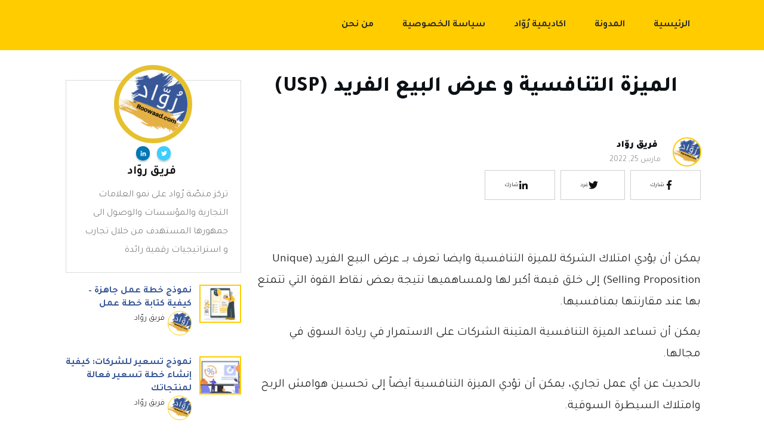

--- FILE ---
content_type: text/html; charset=UTF-8
request_url: https://www.roowaad.com/%D8%A7%D9%84%D9%85%D9%8A%D8%B2%D8%A9-%D8%A7%D9%84%D8%AA%D9%86%D8%A7%D9%81%D8%B3%D9%8A%D8%A9/
body_size: 92659
content:
<!doctype html>
<html dir="rtl" lang="ar" prefix="og: https://ogp.me/ns#" >
	<head><meta charset="UTF-8"><script>if(navigator.userAgent.match(/MSIE|Internet Explorer/i)||navigator.userAgent.match(/Trident\/7\..*?rv:11/i)){var href=document.location.href;if(!href.match(/[?&]nowprocket/)){if(href.indexOf("?")==-1){if(href.indexOf("#")==-1){document.location.href=href+"?nowprocket=1"}else{document.location.href=href.replace("#","?nowprocket=1#")}}else{if(href.indexOf("#")==-1){document.location.href=href+"&nowprocket=1"}else{document.location.href=href.replace("#","&nowprocket=1#")}}}}</script><script>class RocketLazyLoadScripts{constructor(){this.v="1.2.5.1",this.triggerEvents=["keydown","mousedown","mousemove","touchmove","touchstart","touchend","wheel"],this.userEventHandler=this._triggerListener.bind(this),this.touchStartHandler=this._onTouchStart.bind(this),this.touchMoveHandler=this._onTouchMove.bind(this),this.touchEndHandler=this._onTouchEnd.bind(this),this.clickHandler=this._onClick.bind(this),this.interceptedClicks=[],this.interceptedClickListeners=[],this._interceptClickListeners(this),window.addEventListener("pageshow",e=>{this.persisted=e.persisted,this.everythingLoaded&&this._triggerLastFunctions()}),document.addEventListener("DOMContentLoaded",()=>{this._preconnect3rdParties()}),this.delayedScripts={normal:[],async:[],defer:[]},this.trash=[],this.allJQueries=[]}_addUserInteractionListener(e){if(document.hidden){e._triggerListener();return}this.triggerEvents.forEach(t=>window.addEventListener(t,e.userEventHandler,{passive:!0})),window.addEventListener("touchstart",e.touchStartHandler,{passive:!0}),window.addEventListener("mousedown",e.touchStartHandler),document.addEventListener("visibilitychange",e.userEventHandler)}_removeUserInteractionListener(){this.triggerEvents.forEach(e=>window.removeEventListener(e,this.userEventHandler,{passive:!0})),document.removeEventListener("visibilitychange",this.userEventHandler)}_onTouchStart(e){"HTML"!==e.target.tagName&&(window.addEventListener("touchend",this.touchEndHandler),window.addEventListener("mouseup",this.touchEndHandler),window.addEventListener("touchmove",this.touchMoveHandler,{passive:!0}),window.addEventListener("mousemove",this.touchMoveHandler),e.target.addEventListener("click",this.clickHandler),this._disableOtherEventListeners(e.target,!0),this._renameDOMAttribute(e.target,"onclick","rocket-onclick"),this._pendingClickStarted())}_onTouchMove(e){window.removeEventListener("touchend",this.touchEndHandler),window.removeEventListener("mouseup",this.touchEndHandler),window.removeEventListener("touchmove",this.touchMoveHandler,{passive:!0}),window.removeEventListener("mousemove",this.touchMoveHandler),e.target.removeEventListener("click",this.clickHandler),this._disableOtherEventListeners(e.target,!1),this._renameDOMAttribute(e.target,"rocket-onclick","onclick"),this._pendingClickFinished()}_onTouchEnd(){window.removeEventListener("touchend",this.touchEndHandler),window.removeEventListener("mouseup",this.touchEndHandler),window.removeEventListener("touchmove",this.touchMoveHandler,{passive:!0}),window.removeEventListener("mousemove",this.touchMoveHandler)}_onClick(e){e.target.removeEventListener("click",this.clickHandler),this._disableOtherEventListeners(e.target,!1),this._renameDOMAttribute(e.target,"rocket-onclick","onclick"),this.interceptedClicks.push(e),e.preventDefault(),e.stopPropagation(),e.stopImmediatePropagation(),this._pendingClickFinished()}_replayClicks(){window.removeEventListener("touchstart",this.touchStartHandler,{passive:!0}),window.removeEventListener("mousedown",this.touchStartHandler),this.interceptedClicks.forEach(e=>{e.target.dispatchEvent(new MouseEvent("click",{view:e.view,bubbles:!0,cancelable:!0}))})}_interceptClickListeners(e){EventTarget.prototype.addEventListenerBase=EventTarget.prototype.addEventListener,EventTarget.prototype.addEventListener=function(t,i,r){"click"!==t||e.windowLoaded||i===e.clickHandler||e.interceptedClickListeners.push({target:this,func:i,options:r}),(this||window).addEventListenerBase(t,i,r)}}_disableOtherEventListeners(e,t){this.interceptedClickListeners.forEach(i=>{i.target===e&&(t?e.removeEventListener("click",i.func,i.options):e.addEventListener("click",i.func,i.options))}),e.parentNode!==document.documentElement&&this._disableOtherEventListeners(e.parentNode,t)}_waitForPendingClicks(){return new Promise(e=>{this._isClickPending?this._pendingClickFinished=e:e()})}_pendingClickStarted(){this._isClickPending=!0}_pendingClickFinished(){this._isClickPending=!1}_renameDOMAttribute(e,t,i){e.hasAttribute&&e.hasAttribute(t)&&(event.target.setAttribute(i,event.target.getAttribute(t)),event.target.removeAttribute(t))}_triggerListener(){this._removeUserInteractionListener(this),"loading"===document.readyState?document.addEventListener("DOMContentLoaded",this._loadEverythingNow.bind(this)):this._loadEverythingNow()}_preconnect3rdParties(){let e=[];document.querySelectorAll("script[type=rocketlazyloadscript][data-rocket-src]").forEach(t=>{let i=t.getAttribute("data-rocket-src");if(i&&0!==i.indexOf("data:")){0===i.indexOf("//")&&(i=location.protocol+i);try{let r=new URL(i).origin;r!==location.origin&&e.push({src:r,crossOrigin:t.crossOrigin||"module"===t.getAttribute("data-rocket-type")})}catch(n){}}}),e=[...new Map(e.map(e=>[JSON.stringify(e),e])).values()],this._batchInjectResourceHints(e,"preconnect")}async _loadEverythingNow(){this.lastBreath=Date.now(),this._delayEventListeners(this),this._delayJQueryReady(this),this._handleDocumentWrite(),this._registerAllDelayedScripts(),this._preloadAllScripts(),await this._loadScriptsFromList(this.delayedScripts.normal),await this._loadScriptsFromList(this.delayedScripts.defer),await this._loadScriptsFromList(this.delayedScripts.async);try{await this._triggerDOMContentLoaded(),await this._pendingWebpackRequests(this),await this._triggerWindowLoad()}catch(e){console.error(e)}window.dispatchEvent(new Event("rocket-allScriptsLoaded")),this.everythingLoaded=!0,this._waitForPendingClicks().then(()=>{this._replayClicks()}),this._emptyTrash()}_registerAllDelayedScripts(){document.querySelectorAll("script[type=rocketlazyloadscript]").forEach(e=>{e.hasAttribute("data-rocket-src")?e.hasAttribute("async")&&!1!==e.async?this.delayedScripts.async.push(e):e.hasAttribute("defer")&&!1!==e.defer||"module"===e.getAttribute("data-rocket-type")?this.delayedScripts.defer.push(e):this.delayedScripts.normal.push(e):this.delayedScripts.normal.push(e)})}async _transformScript(e){if(await this._littleBreath(),!0===e.noModule&&"noModule"in HTMLScriptElement.prototype){e.setAttribute("data-rocket-status","skipped");return}return new Promise(t=>{let i;function r(){(i||e).setAttribute("data-rocket-status","executed"),t()}try{if(navigator.userAgent.indexOf("Firefox/")>0||""===navigator.vendor)i=document.createElement("script"),[...e.attributes].forEach(e=>{let t=e.nodeName;"type"!==t&&("data-rocket-type"===t&&(t="type"),"data-rocket-src"===t&&(t="src"),i.setAttribute(t,e.nodeValue))}),e.text&&(i.text=e.text),i.hasAttribute("src")?(i.addEventListener("load",r),i.addEventListener("error",function(){i.setAttribute("data-rocket-status","failed"),t()}),setTimeout(()=>{i.isConnected||t()},1)):(i.text=e.text,r()),e.parentNode.replaceChild(i,e);else{let n=e.getAttribute("data-rocket-type"),s=e.getAttribute("data-rocket-src");n?(e.type=n,e.removeAttribute("data-rocket-type")):e.removeAttribute("type"),e.addEventListener("load",r),e.addEventListener("error",function(){e.setAttribute("data-rocket-status","failed"),t()}),s?(e.removeAttribute("data-rocket-src"),e.src=s):e.src="data:text/javascript;base64,"+window.btoa(unescape(encodeURIComponent(e.text)))}}catch(a){e.setAttribute("data-rocket-status","failed"),t()}})}async _loadScriptsFromList(e){let t=e.shift();return t&&t.isConnected?(await this._transformScript(t),this._loadScriptsFromList(e)):Promise.resolve()}_preloadAllScripts(){this._batchInjectResourceHints([...this.delayedScripts.normal,...this.delayedScripts.defer,...this.delayedScripts.async],"preload")}_batchInjectResourceHints(e,t){var i=document.createDocumentFragment();e.forEach(e=>{let r=e.getAttribute&&e.getAttribute("data-rocket-src")||e.src;if(r){let n=document.createElement("link");n.href=r,n.rel=t,"preconnect"!==t&&(n.as="script"),e.getAttribute&&"module"===e.getAttribute("data-rocket-type")&&(n.crossOrigin=!0),e.crossOrigin&&(n.crossOrigin=e.crossOrigin),e.integrity&&(n.integrity=e.integrity),i.appendChild(n),this.trash.push(n)}}),document.head.appendChild(i)}_delayEventListeners(e){let t={};function i(i,r){return t[r].eventsToRewrite.indexOf(i)>=0&&!e.everythingLoaded?"rocket-"+i:i}function r(e,r){var n;!t[n=e]&&(t[n]={originalFunctions:{add:n.addEventListener,remove:n.removeEventListener},eventsToRewrite:[]},n.addEventListener=function(){arguments[0]=i(arguments[0],n),t[n].originalFunctions.add.apply(n,arguments)},n.removeEventListener=function(){arguments[0]=i(arguments[0],n),t[n].originalFunctions.remove.apply(n,arguments)}),t[e].eventsToRewrite.push(r)}function n(t,i){let r=t[i];t[i]=null,Object.defineProperty(t,i,{get:()=>r||function(){},set(n){e.everythingLoaded?r=n:t["rocket"+i]=r=n}})}r(document,"DOMContentLoaded"),r(window,"DOMContentLoaded"),r(window,"load"),r(window,"pageshow"),r(document,"readystatechange"),n(document,"onreadystatechange"),n(window,"onload"),n(window,"onpageshow")}_delayJQueryReady(e){let t;function i(t){return e.everythingLoaded?t:t.split(" ").map(e=>"load"===e||0===e.indexOf("load.")?"rocket-jquery-load":e).join(" ")}function r(r){if(r&&r.fn&&!e.allJQueries.includes(r)){r.fn.ready=r.fn.init.prototype.ready=function(t){return e.domReadyFired?t.bind(document)(r):document.addEventListener("rocket-DOMContentLoaded",()=>t.bind(document)(r)),r([])};let n=r.fn.on;r.fn.on=r.fn.init.prototype.on=function(){return this[0]===window&&("string"==typeof arguments[0]||arguments[0]instanceof String?arguments[0]=i(arguments[0]):"object"==typeof arguments[0]&&Object.keys(arguments[0]).forEach(e=>{let t=arguments[0][e];delete arguments[0][e],arguments[0][i(e)]=t})),n.apply(this,arguments),this},e.allJQueries.push(r)}t=r}r(window.jQuery),Object.defineProperty(window,"jQuery",{get:()=>t,set(e){r(e)}})}async _pendingWebpackRequests(e){let t=document.querySelector("script[data-webpack]");async function i(){return new Promise(e=>{t.addEventListener("load",e),t.addEventListener("error",e)})}t&&(await i(),await e._requestAnimFrame(),await e._pendingWebpackRequests(e))}async _triggerDOMContentLoaded(){this.domReadyFired=!0,await this._littleBreath(),document.dispatchEvent(new Event("rocket-readystatechange")),await this._littleBreath(),document.rocketonreadystatechange&&document.rocketonreadystatechange(),await this._littleBreath(),document.dispatchEvent(new Event("rocket-DOMContentLoaded")),await this._littleBreath(),window.dispatchEvent(new Event("rocket-DOMContentLoaded"))}async _triggerWindowLoad(){await this._littleBreath(),document.dispatchEvent(new Event("rocket-readystatechange")),await this._littleBreath(),document.rocketonreadystatechange&&document.rocketonreadystatechange(),await this._littleBreath(),window.dispatchEvent(new Event("rocket-load")),await this._littleBreath(),window.rocketonload&&window.rocketonload(),await this._littleBreath(),this.allJQueries.forEach(e=>e(window).trigger("rocket-jquery-load")),await this._littleBreath();let e=new Event("rocket-pageshow");e.persisted=this.persisted,window.dispatchEvent(e),await this._littleBreath(),window.rocketonpageshow&&window.rocketonpageshow({persisted:this.persisted}),this.windowLoaded=!0}_triggerLastFunctions(){document.onreadystatechange&&document.onreadystatechange(),window.onload&&window.onload(),window.onpageshow&&window.onpageshow({persisted:this.persisted})}_handleDocumentWrite(){let e=new Map;document.write=document.writeln=function(t){let i=document.currentScript;i||console.error("WPRocket unable to document.write this: "+t);let r=document.createRange(),n=i.parentElement,s=e.get(i);void 0===s&&(s=i.nextSibling,e.set(i,s));let a=document.createDocumentFragment();r.setStart(a,0),a.appendChild(r.createContextualFragment(t)),n.insertBefore(a,s)}}async _littleBreath(){Date.now()-this.lastBreath>45&&(await this._requestAnimFrame(),this.lastBreath=Date.now())}async _requestAnimFrame(){return document.hidden?new Promise(e=>setTimeout(e)):new Promise(e=>requestAnimationFrame(e))}_emptyTrash(){this.trash.forEach(e=>e.remove())}static run(){let e=new RocketLazyLoadScripts;e._addUserInteractionListener(e)}}RocketLazyLoadScripts.run();</script>
		<link rel="profile" href="https://gmpg.org/xfn/11">
		
		<meta name="viewport" content="width=device-width, initial-scale=1">

		
<!-- تحسين مُحركات البحث بواسطة رانك ماث برو (Rank Math PRO)-  https://s.rankmath.com/home -->
<title>الميزة التنافسية و عرض البيع الفريد</title><link rel="preload" as="style" href="https://fonts.googleapis.com/css?family=Tajawal%3A400%2C900%2C800%2C200%2C500%2C300%2C700%7CAlmarai%3A400%2C800%2C300%2C700%7CTajawal%3A400%2C500%2C700%2C800%2C300%2C900%7CMuli%3A400%2C700%2C300%2C600%2C500%2C800%2C200%2C900%2C400i%2C900i%2C600i%2C300i%2C500i%2C800i%2C700i%2C200i%7CTajawal%3A400%2C500%2C700%2C800%7CTajawal%3A400%2C700%2C500%7CAlmarai%3A400%2C700&#038;subset=arabic&#038;display=swap" /><link rel="stylesheet" href="https://fonts.googleapis.com/css?family=Tajawal%3A400%2C900%2C800%2C200%2C500%2C300%2C700%7CAlmarai%3A400%2C800%2C300%2C700%7CTajawal%3A400%2C500%2C700%2C800%2C300%2C900%7CMuli%3A400%2C700%2C300%2C600%2C500%2C800%2C200%2C900%2C400i%2C900i%2C600i%2C300i%2C500i%2C800i%2C700i%2C200i%7CTajawal%3A400%2C500%2C700%2C800%7CTajawal%3A400%2C700%2C500%7CAlmarai%3A400%2C700&#038;subset=arabic&#038;display=swap" media="print" onload="this.media='all'" /><noscript><link rel="stylesheet" href="https://fonts.googleapis.com/css?family=Tajawal%3A400%2C900%2C800%2C200%2C500%2C300%2C700%7CAlmarai%3A400%2C800%2C300%2C700%7CTajawal%3A400%2C500%2C700%2C800%2C300%2C900%7CMuli%3A400%2C700%2C300%2C600%2C500%2C800%2C200%2C900%2C400i%2C900i%2C600i%2C300i%2C500i%2C800i%2C700i%2C200i%7CTajawal%3A400%2C500%2C700%2C800%7CTajawal%3A400%2C700%2C500%7CAlmarai%3A400%2C700&#038;subset=arabic&#038;display=swap" /></noscript>
<meta name="description" content="يمكن أن تساعد الميزة التنافسية المتينة الشركات على الاستمرار في ريادة السوق في مجالها."/>
<meta name="robots" content="follow, index, max-snippet:-1, max-video-preview:-1, max-image-preview:large"/>
<link rel="canonical" href="https://www.roowaad.com/%d8%a7%d9%84%d9%85%d9%8a%d8%b2%d8%a9-%d8%a7%d9%84%d8%aa%d9%86%d8%a7%d9%81%d8%b3%d9%8a%d8%a9/" />
<meta property="og:locale" content="ar_AR" />
<meta property="og:type" content="article" />
<meta property="og:title" content="الميزة التنافسية و عرض البيع الفريد" />
<meta property="og:description" content="يمكن أن تساعد الميزة التنافسية المتينة الشركات على الاستمرار في ريادة السوق في مجالها." />
<meta property="og:url" content="https://www.roowaad.com/%d8%a7%d9%84%d9%85%d9%8a%d8%b2%d8%a9-%d8%a7%d9%84%d8%aa%d9%86%d8%a7%d9%81%d8%b3%d9%8a%d8%a9/" />
<meta property="og:site_name" content="منصّة روّاد" />
<meta property="article:publisher" content="https://www.facebook.com/Roowaad" />
<meta property="article:section" content="استراتيجيات" />
<meta property="og:updated_time" content="2023-06-10T10:20:29-05:00" />
<meta property="og:image" content="https://www.roowaad.com/wp-content/uploads/2022/03/الميزة-التنافسية.png" />
<meta property="og:image:secure_url" content="https://www.roowaad.com/wp-content/uploads/2022/03/الميزة-التنافسية.png" />
<meta property="og:image:width" content="924" />
<meta property="og:image:height" content="924" />
<meta property="og:image:alt" content="الميزة التنافسية" />
<meta property="og:image:type" content="image/png" />
<meta property="article:published_time" content="2022-03-25T10:05:03-05:00" />
<meta property="article:modified_time" content="2023-06-10T10:20:29-05:00" />
<meta name="twitter:card" content="summary_large_image" />
<meta name="twitter:title" content="الميزة التنافسية و عرض البيع الفريد" />
<meta name="twitter:description" content="يمكن أن تساعد الميزة التنافسية المتينة الشركات على الاستمرار في ريادة السوق في مجالها." />
<meta name="twitter:site" content="@Roowaad1" />
<meta name="twitter:creator" content="@Roowaad1" />
<meta name="twitter:image" content="https://www.roowaad.com/wp-content/uploads/2022/03/الميزة-التنافسية.png" />
<meta name="twitter:label1" content="كُتب بواسطة" />
<meta name="twitter:data1" content="فريق روّاد" />
<meta name="twitter:label2" content="مدة القراءة" />
<meta name="twitter:data2" content="5 دقائق" />
<script type="application/ld+json" class="rank-math-schema-pro">{"@context":"https://schema.org","@graph":[{"@type":"Place","@id":"https://www.roowaad.com/#place","address":{"@type":"PostalAddress","streetAddress":"8626 King Abdulaziz Rd,","addressLocality":"Alamal Dist.","addressRegion":"RIYADH","postalCode":"12643-2121","addressCountry":"Saudi Arabia"}},{"@type":"Organization","@id":"https://www.roowaad.com/#organization","name":"\u0645\u0646\u0635\u0651\u0629 \u0631\u0648\u0651\u0627\u062f","url":"https://www.roowaad.com/","sameAs":["https://www.facebook.com/Roowaad","https://twitter.com/Roowaad1"],"email":"team@roowaad.com","address":{"@type":"PostalAddress","streetAddress":"8626 King Abdulaziz Rd,","addressLocality":"Alamal Dist.","addressRegion":"RIYADH","postalCode":"12643-2121","addressCountry":"Saudi Arabia"},"logo":{"@type":"ImageObject","@id":"https://www.roowaad.com/#logo","url":"https://www.roowaad.com/wp-content/uploads/2020/02/Roowaad-Logos-4.png","contentUrl":"https://www.roowaad.com/wp-content/uploads/2020/02/Roowaad-Logos-4.png","caption":"\u0645\u0646\u0635\u0651\u0629 \u0631\u0648\u0651\u0627\u062f","inLanguage":"ar","width":"1038","height":"574"},"contactPoint":[{"@type":"ContactPoint","telephone":"+966 54 457 9275","contactType":"customer support"},{"@type":"ContactPoint","telephone":"+966 54 457 9275","contactType":"technical support"}],"location":{"@id":"https://www.roowaad.com/#place"}},{"@type":"WebSite","@id":"https://www.roowaad.com/#website","url":"https://www.roowaad.com","name":"\u0645\u0646\u0635\u0651\u0629 \u0631\u0648\u0651\u0627\u062f","publisher":{"@id":"https://www.roowaad.com/#organization"},"inLanguage":"ar"},{"@type":"ImageObject","@id":"https://www.roowaad.com/wp-content/uploads/2022/03/\u0627\u0644\u0645\u064a\u0632\u0629-\u0627\u0644\u062a\u0646\u0627\u0641\u0633\u064a\u0629.png","url":"https://www.roowaad.com/wp-content/uploads/2022/03/\u0627\u0644\u0645\u064a\u0632\u0629-\u0627\u0644\u062a\u0646\u0627\u0641\u0633\u064a\u0629.png","width":"924","height":"924","caption":"\u0627\u0644\u0645\u064a\u0632\u0629 \u0627\u0644\u062a\u0646\u0627\u0641\u0633\u064a\u0629","inLanguage":"ar"},{"@type":"BreadcrumbList","@id":"https://www.roowaad.com/%d8%a7%d9%84%d9%85%d9%8a%d8%b2%d8%a9-%d8%a7%d9%84%d8%aa%d9%86%d8%a7%d9%81%d8%b3%d9%8a%d8%a9/#breadcrumb","itemListElement":[{"@type":"ListItem","position":"1","item":{"@id":"https://www.roowaad.com","name":"Home"}},{"@type":"ListItem","position":"2","item":{"@id":"https://www.roowaad.com/%d8%a7%d9%84%d9%85%d9%8a%d8%b2%d8%a9-%d8%a7%d9%84%d8%aa%d9%86%d8%a7%d9%81%d8%b3%d9%8a%d8%a9/","name":"\u0627\u0644\u0645\u064a\u0632\u0629 \u0627\u0644\u062a\u0646\u0627\u0641\u0633\u064a\u0629 \u0648 \u0639\u0631\u0636 \u0627\u0644\u0628\u064a\u0639 \u0627\u0644\u0641\u0631\u064a\u062f (USP)"}}]},{"@type":"WebPage","@id":"https://www.roowaad.com/%d8%a7%d9%84%d9%85%d9%8a%d8%b2%d8%a9-%d8%a7%d9%84%d8%aa%d9%86%d8%a7%d9%81%d8%b3%d9%8a%d8%a9/#webpage","url":"https://www.roowaad.com/%d8%a7%d9%84%d9%85%d9%8a%d8%b2%d8%a9-%d8%a7%d9%84%d8%aa%d9%86%d8%a7%d9%81%d8%b3%d9%8a%d8%a9/","name":"\u0627\u0644\u0645\u064a\u0632\u0629 \u0627\u0644\u062a\u0646\u0627\u0641\u0633\u064a\u0629 \u0648 \u0639\u0631\u0636 \u0627\u0644\u0628\u064a\u0639 \u0627\u0644\u0641\u0631\u064a\u062f","datePublished":"2022-03-25T10:05:03-05:00","dateModified":"2023-06-10T10:20:29-05:00","isPartOf":{"@id":"https://www.roowaad.com/#website"},"primaryImageOfPage":{"@id":"https://www.roowaad.com/wp-content/uploads/2022/03/\u0627\u0644\u0645\u064a\u0632\u0629-\u0627\u0644\u062a\u0646\u0627\u0641\u0633\u064a\u0629.png"},"inLanguage":"ar","breadcrumb":{"@id":"https://www.roowaad.com/%d8%a7%d9%84%d9%85%d9%8a%d8%b2%d8%a9-%d8%a7%d9%84%d8%aa%d9%86%d8%a7%d9%81%d8%b3%d9%8a%d8%a9/#breadcrumb"}},{"@type":"Person","@id":"https://www.roowaad.com/author/roowaadsg/","name":"\u0641\u0631\u064a\u0642 \u0631\u0648\u0651\u0627\u062f","url":"https://www.roowaad.com/author/roowaadsg/","image":{"@type":"ImageObject","@id":"https://secure.gravatar.com/avatar/fca8ef387e62e2b5b2965d8cf5e98d5a?s=96&amp;d=mm&amp;r=g","url":"https://secure.gravatar.com/avatar/fca8ef387e62e2b5b2965d8cf5e98d5a?s=96&amp;d=mm&amp;r=g","caption":"\u0641\u0631\u064a\u0642 \u0631\u0648\u0651\u0627\u062f","inLanguage":"ar"},"worksFor":{"@id":"https://www.roowaad.com/#organization"}},{"@type":"Article","headline":"\u0627\u0644\u0645\u064a\u0632\u0629 \u0627\u0644\u062a\u0646\u0627\u0641\u0633\u064a\u0629 \u0648 \u0639\u0631\u0636 \u0627\u0644\u0628\u064a\u0639 \u0627\u0644\u0641\u0631\u064a\u062f","keywords":"\u0627\u0644\u0645\u064a\u0632\u0629 \u0627\u0644\u062a\u0646\u0627\u0641\u0633\u064a\u0629","datePublished":"2022-03-25T10:05:03-05:00","dateModified":"2023-06-10T10:20:29-05:00","author":{"@id":"https://www.roowaad.com/author/roowaadsg/","name":"\u0641\u0631\u064a\u0642 \u0631\u0648\u0651\u0627\u062f"},"publisher":{"@id":"https://www.roowaad.com/#organization"},"description":"\u064a\u0645\u0643\u0646 \u0623\u0646 \u062a\u0633\u0627\u0639\u062f \u0627\u0644\u0645\u064a\u0632\u0629 \u0627\u0644\u062a\u0646\u0627\u0641\u0633\u064a\u0629 \u0627\u0644\u0645\u062a\u064a\u0646\u0629 \u0627\u0644\u0634\u0631\u0643\u0627\u062a \u0639\u0644\u0649 \u0627\u0644\u0627\u0633\u062a\u0645\u0631\u0627\u0631 \u0641\u064a \u0631\u064a\u0627\u062f\u0629 \u0627\u0644\u0633\u0648\u0642 \u0641\u064a \u0645\u062c\u0627\u0644\u0647\u0627.","name":"\u0627\u0644\u0645\u064a\u0632\u0629 \u0627\u0644\u062a\u0646\u0627\u0641\u0633\u064a\u0629 \u0648 \u0639\u0631\u0636 \u0627\u0644\u0628\u064a\u0639 \u0627\u0644\u0641\u0631\u064a\u062f","@id":"https://www.roowaad.com/%d8%a7%d9%84%d9%85%d9%8a%d8%b2%d8%a9-%d8%a7%d9%84%d8%aa%d9%86%d8%a7%d9%81%d8%b3%d9%8a%d8%a9/#richSnippet","isPartOf":{"@id":"https://www.roowaad.com/%d8%a7%d9%84%d9%85%d9%8a%d8%b2%d8%a9-%d8%a7%d9%84%d8%aa%d9%86%d8%a7%d9%81%d8%b3%d9%8a%d8%a9/#webpage"},"image":{"@id":"https://www.roowaad.com/wp-content/uploads/2022/03/\u0627\u0644\u0645\u064a\u0632\u0629-\u0627\u0644\u062a\u0646\u0627\u0641\u0633\u064a\u0629.png"},"inLanguage":"ar","mainEntityOfPage":{"@id":"https://www.roowaad.com/%d8%a7%d9%84%d9%85%d9%8a%d8%b2%d8%a9-%d8%a7%d9%84%d8%aa%d9%86%d8%a7%d9%81%d8%b3%d9%8a%d8%a9/#webpage"}}]}</script>
<!-- /إضافة تحسين محركات البحث لووردبريس Rank Math -->

<link rel='dns-prefetch' href='//accounts.google.com' />
<link rel='dns-prefetch' href='//apis.google.com' />
<link rel='dns-prefetch' href='//www.googletagmanager.com' />
<link href='https://fonts.gstatic.com' crossorigin rel='preconnect' />


<!-- Last Modified Schema is inserted by the WP Last Modified Info plugin v1.9.1 - https://wordpress.org/plugins/wp-last-modified-info/ -->
<script type="application/ld+json">{"@context":"https:\/\/schema.org\/","@type":"CreativeWork","dateModified":"2023-06-10T10:20:29-05:00","headline":"\u0627\u0644\u0645\u064a\u0632\u0629 \u0627\u0644\u062a\u0646\u0627\u0641\u0633\u064a\u0629 \u0648 \u0639\u0631\u0636 \u0627\u0644\u0628\u064a\u0639 \u0627\u0644\u0641\u0631\u064a\u062f (USP)","description":"\u064a\u0645\u0643\u0646 \u0623\u0646 \u064a\u0624\u062f\u064a \u0627\u0645\u062a\u0644\u0627\u0643 \u0627\u0644\u0634\u0631\u0643\u0629 \u0644\u0644\u0645\u064a\u0632\u0629 \u0627\u0644\u062a\u0646\u0627\u0641\u0633\u064a\u0629 \u0648\u0627\u064a\u0636\u0627 \u062a\u0639\u0631\u0641 \u0628\u0640\u0640 \u0639\u0631\u0636 \u0627\u0644\u0628\u064a\u0639 \u0627\u0644\u0641\u0631\u064a\u062f (Unique Selling Proposition) \u0625\u0644\u0649 \u062e\u0644\u0642 \u0642\u064a\u0645\u0629 \u0623\u0643\u0628\u0631 \u0644\u0647\u0627 \u0648\u0644\u0645\u0633\u0627\u0647\u0645\u064a\u0647\u0627 \u0646\u062a\u064a\u062c\u0629 \u0628\u0639\u0636 \u0646\u0642\u0627\u0637 \u0627\u0644\u0642\u0648\u0629 \u0627\u0644\u062a\u064a \u062a\u062a\u0645\u062a\u0639 \u0628\u0647\u0627 \u0639\u0646\u062f \u0645\u0642\u0627\u0631\u0646\u062a\u0647\u0627 \u0628\u0645\u0646\u0627\u0641\u0633\u064a\u0647\u0627.\u064a\u0645\u0643\u0646 \u0623\u0646 \u062a\u0633\u0627\u0639\u062f \u0627\u0644\u0645\u064a\u0632\u0629 \u0627\u0644\u062a\u0646\u0627\u0641\u0633\u064a\u0629 \u0627\u0644\u0645\u062a\u064a\u0646\u0629 \u0627\u0644\u0634\u0631\u0643\u0627\u062a \u0639\u0644\u0649 \u0627\u0644\u0627\u0633\u062a\u0645\u0631\u0627\u0631 \u0641\u064a \u0631\u064a\u0627\u062f\u0629 \u0627\u0644\u0633\u0648\u0642 \u0641\u064a \u0645\u062c\u0627\u0644\u0647\u0627.\u0628\u0627\u0644\u062d\u062f\u064a\u062b \u0639\u0646 \u0623\u064a \u0639\u0645\u0644 \u062a\u062c\u0627\u0631\u064a\u060c \u064a\u0645\u0643\u0646 \u0623\u0646 \u062a\u0624\u062f\u064a \u0627\u0644\u0645\u064a\u0632\u0629 \u0627\u0644\u062a\u0646\u0627\u0641\u0633\u064a\u0629 \u0623\u064a\u0636\u0627\u064b \u0625\u0644\u0649 \u062a\u062d\u0633\u064a\u0646 \u0647\u0648\u0627\u0645\u0634 \u0627\u0644\u0631\u0628\u062d \u0648\u0627\u0645\u062a\u0644\u0627\u0643","mainEntityOfPage":{"@type":"WebPage","@id":"https:\/\/www.roowaad.com\/%d8%a7%d9%84%d9%85%d9%8a%d8%b2%d8%a9-%d8%a7%d9%84%d8%aa%d9%86%d8%a7%d9%81%d8%b3%d9%8a%d8%a9\/"},"author":{"@type":"Person","name":"saylangroupar saylangroupar","url":"https:\/\/www.roowaad.com\/author\/saylangroupar\/","description":""}}</script>

<style type="text/css">
img.wp-smiley,
img.emoji {
	display: inline !important;
	border: none !important;
	box-shadow: none !important;
	height: 1em !important;
	width: 1em !important;
	margin: 0 0.07em !important;
	vertical-align: -0.1em !important;
	background: none !important;
	padding: 0 !important;
}
</style>
	<link rel='stylesheet' id='wp-block-library-rtl-css' href='https://www.roowaad.com/wp-includes/css/dist/block-library/style-rtl.min.css?ver=6.3.7' type='text/css' media='all' />
<link data-minify="1" rel='stylesheet' id='wc-blocks-vendors-style-css' href='https://www.roowaad.com/wp-content/cache/min/1/wp-content/plugins/woocommerce/packages/woocommerce-blocks/build/wc-blocks-vendors-style.css?ver=1763574834' type='text/css' media='all' />
<link data-minify="1" rel='stylesheet' id='wc-all-blocks-style-rtl-css' href='https://www.roowaad.com/wp-content/cache/min/1/wp-content/plugins/woocommerce/packages/woocommerce-blocks/build/wc-all-blocks-style-rtl.css?ver=1763574834' type='text/css' media='all' />
<style id='classic-theme-styles-inline-css' type='text/css'>
/*! This file is auto-generated */
.wp-block-button__link{color:#fff;background-color:#32373c;border-radius:9999px;box-shadow:none;text-decoration:none;padding:calc(.667em + 2px) calc(1.333em + 2px);font-size:1.125em}.wp-block-file__button{background:#32373c;color:#fff;text-decoration:none}
</style>
<style id='global-styles-inline-css' type='text/css'>
body{--wp--preset--color--black: #000000;--wp--preset--color--cyan-bluish-gray: #abb8c3;--wp--preset--color--white: #ffffff;--wp--preset--color--pale-pink: #f78da7;--wp--preset--color--vivid-red: #cf2e2e;--wp--preset--color--luminous-vivid-orange: #ff6900;--wp--preset--color--luminous-vivid-amber: #fcb900;--wp--preset--color--light-green-cyan: #7bdcb5;--wp--preset--color--vivid-green-cyan: #00d084;--wp--preset--color--pale-cyan-blue: #8ed1fc;--wp--preset--color--vivid-cyan-blue: #0693e3;--wp--preset--color--vivid-purple: #9b51e0;--wp--preset--gradient--vivid-cyan-blue-to-vivid-purple: linear-gradient(135deg,rgba(6,147,227,1) 0%,rgb(155,81,224) 100%);--wp--preset--gradient--light-green-cyan-to-vivid-green-cyan: linear-gradient(135deg,rgb(122,220,180) 0%,rgb(0,208,130) 100%);--wp--preset--gradient--luminous-vivid-amber-to-luminous-vivid-orange: linear-gradient(135deg,rgba(252,185,0,1) 0%,rgba(255,105,0,1) 100%);--wp--preset--gradient--luminous-vivid-orange-to-vivid-red: linear-gradient(135deg,rgba(255,105,0,1) 0%,rgb(207,46,46) 100%);--wp--preset--gradient--very-light-gray-to-cyan-bluish-gray: linear-gradient(135deg,rgb(238,238,238) 0%,rgb(169,184,195) 100%);--wp--preset--gradient--cool-to-warm-spectrum: linear-gradient(135deg,rgb(74,234,220) 0%,rgb(151,120,209) 20%,rgb(207,42,186) 40%,rgb(238,44,130) 60%,rgb(251,105,98) 80%,rgb(254,248,76) 100%);--wp--preset--gradient--blush-light-purple: linear-gradient(135deg,rgb(255,206,236) 0%,rgb(152,150,240) 100%);--wp--preset--gradient--blush-bordeaux: linear-gradient(135deg,rgb(254,205,165) 0%,rgb(254,45,45) 50%,rgb(107,0,62) 100%);--wp--preset--gradient--luminous-dusk: linear-gradient(135deg,rgb(255,203,112) 0%,rgb(199,81,192) 50%,rgb(65,88,208) 100%);--wp--preset--gradient--pale-ocean: linear-gradient(135deg,rgb(255,245,203) 0%,rgb(182,227,212) 50%,rgb(51,167,181) 100%);--wp--preset--gradient--electric-grass: linear-gradient(135deg,rgb(202,248,128) 0%,rgb(113,206,126) 100%);--wp--preset--gradient--midnight: linear-gradient(135deg,rgb(2,3,129) 0%,rgb(40,116,252) 100%);--wp--preset--font-size--small: 13px;--wp--preset--font-size--medium: 20px;--wp--preset--font-size--large: 36px;--wp--preset--font-size--x-large: 42px;--wp--preset--spacing--20: 0.44rem;--wp--preset--spacing--30: 0.67rem;--wp--preset--spacing--40: 1rem;--wp--preset--spacing--50: 1.5rem;--wp--preset--spacing--60: 2.25rem;--wp--preset--spacing--70: 3.38rem;--wp--preset--spacing--80: 5.06rem;--wp--preset--shadow--natural: 6px 6px 9px rgba(0, 0, 0, 0.2);--wp--preset--shadow--deep: 12px 12px 50px rgba(0, 0, 0, 0.4);--wp--preset--shadow--sharp: 6px 6px 0px rgba(0, 0, 0, 0.2);--wp--preset--shadow--outlined: 6px 6px 0px -3px rgba(255, 255, 255, 1), 6px 6px rgba(0, 0, 0, 1);--wp--preset--shadow--crisp: 6px 6px 0px rgba(0, 0, 0, 1);}:where(.is-layout-flex){gap: 0.5em;}:where(.is-layout-grid){gap: 0.5em;}body .is-layout-flow > .alignleft{float: left;margin-inline-start: 0;margin-inline-end: 2em;}body .is-layout-flow > .alignright{float: right;margin-inline-start: 2em;margin-inline-end: 0;}body .is-layout-flow > .aligncenter{margin-left: auto !important;margin-right: auto !important;}body .is-layout-constrained > .alignleft{float: left;margin-inline-start: 0;margin-inline-end: 2em;}body .is-layout-constrained > .alignright{float: right;margin-inline-start: 2em;margin-inline-end: 0;}body .is-layout-constrained > .aligncenter{margin-left: auto !important;margin-right: auto !important;}body .is-layout-constrained > :where(:not(.alignleft):not(.alignright):not(.alignfull)){max-width: var(--wp--style--global--content-size);margin-left: auto !important;margin-right: auto !important;}body .is-layout-constrained > .alignwide{max-width: var(--wp--style--global--wide-size);}body .is-layout-flex{display: flex;}body .is-layout-flex{flex-wrap: wrap;align-items: center;}body .is-layout-flex > *{margin: 0;}body .is-layout-grid{display: grid;}body .is-layout-grid > *{margin: 0;}:where(.wp-block-columns.is-layout-flex){gap: 2em;}:where(.wp-block-columns.is-layout-grid){gap: 2em;}:where(.wp-block-post-template.is-layout-flex){gap: 1.25em;}:where(.wp-block-post-template.is-layout-grid){gap: 1.25em;}.has-black-color{color: var(--wp--preset--color--black) !important;}.has-cyan-bluish-gray-color{color: var(--wp--preset--color--cyan-bluish-gray) !important;}.has-white-color{color: var(--wp--preset--color--white) !important;}.has-pale-pink-color{color: var(--wp--preset--color--pale-pink) !important;}.has-vivid-red-color{color: var(--wp--preset--color--vivid-red) !important;}.has-luminous-vivid-orange-color{color: var(--wp--preset--color--luminous-vivid-orange) !important;}.has-luminous-vivid-amber-color{color: var(--wp--preset--color--luminous-vivid-amber) !important;}.has-light-green-cyan-color{color: var(--wp--preset--color--light-green-cyan) !important;}.has-vivid-green-cyan-color{color: var(--wp--preset--color--vivid-green-cyan) !important;}.has-pale-cyan-blue-color{color: var(--wp--preset--color--pale-cyan-blue) !important;}.has-vivid-cyan-blue-color{color: var(--wp--preset--color--vivid-cyan-blue) !important;}.has-vivid-purple-color{color: var(--wp--preset--color--vivid-purple) !important;}.has-black-background-color{background-color: var(--wp--preset--color--black) !important;}.has-cyan-bluish-gray-background-color{background-color: var(--wp--preset--color--cyan-bluish-gray) !important;}.has-white-background-color{background-color: var(--wp--preset--color--white) !important;}.has-pale-pink-background-color{background-color: var(--wp--preset--color--pale-pink) !important;}.has-vivid-red-background-color{background-color: var(--wp--preset--color--vivid-red) !important;}.has-luminous-vivid-orange-background-color{background-color: var(--wp--preset--color--luminous-vivid-orange) !important;}.has-luminous-vivid-amber-background-color{background-color: var(--wp--preset--color--luminous-vivid-amber) !important;}.has-light-green-cyan-background-color{background-color: var(--wp--preset--color--light-green-cyan) !important;}.has-vivid-green-cyan-background-color{background-color: var(--wp--preset--color--vivid-green-cyan) !important;}.has-pale-cyan-blue-background-color{background-color: var(--wp--preset--color--pale-cyan-blue) !important;}.has-vivid-cyan-blue-background-color{background-color: var(--wp--preset--color--vivid-cyan-blue) !important;}.has-vivid-purple-background-color{background-color: var(--wp--preset--color--vivid-purple) !important;}.has-black-border-color{border-color: var(--wp--preset--color--black) !important;}.has-cyan-bluish-gray-border-color{border-color: var(--wp--preset--color--cyan-bluish-gray) !important;}.has-white-border-color{border-color: var(--wp--preset--color--white) !important;}.has-pale-pink-border-color{border-color: var(--wp--preset--color--pale-pink) !important;}.has-vivid-red-border-color{border-color: var(--wp--preset--color--vivid-red) !important;}.has-luminous-vivid-orange-border-color{border-color: var(--wp--preset--color--luminous-vivid-orange) !important;}.has-luminous-vivid-amber-border-color{border-color: var(--wp--preset--color--luminous-vivid-amber) !important;}.has-light-green-cyan-border-color{border-color: var(--wp--preset--color--light-green-cyan) !important;}.has-vivid-green-cyan-border-color{border-color: var(--wp--preset--color--vivid-green-cyan) !important;}.has-pale-cyan-blue-border-color{border-color: var(--wp--preset--color--pale-cyan-blue) !important;}.has-vivid-cyan-blue-border-color{border-color: var(--wp--preset--color--vivid-cyan-blue) !important;}.has-vivid-purple-border-color{border-color: var(--wp--preset--color--vivid-purple) !important;}.has-vivid-cyan-blue-to-vivid-purple-gradient-background{background: var(--wp--preset--gradient--vivid-cyan-blue-to-vivid-purple) !important;}.has-light-green-cyan-to-vivid-green-cyan-gradient-background{background: var(--wp--preset--gradient--light-green-cyan-to-vivid-green-cyan) !important;}.has-luminous-vivid-amber-to-luminous-vivid-orange-gradient-background{background: var(--wp--preset--gradient--luminous-vivid-amber-to-luminous-vivid-orange) !important;}.has-luminous-vivid-orange-to-vivid-red-gradient-background{background: var(--wp--preset--gradient--luminous-vivid-orange-to-vivid-red) !important;}.has-very-light-gray-to-cyan-bluish-gray-gradient-background{background: var(--wp--preset--gradient--very-light-gray-to-cyan-bluish-gray) !important;}.has-cool-to-warm-spectrum-gradient-background{background: var(--wp--preset--gradient--cool-to-warm-spectrum) !important;}.has-blush-light-purple-gradient-background{background: var(--wp--preset--gradient--blush-light-purple) !important;}.has-blush-bordeaux-gradient-background{background: var(--wp--preset--gradient--blush-bordeaux) !important;}.has-luminous-dusk-gradient-background{background: var(--wp--preset--gradient--luminous-dusk) !important;}.has-pale-ocean-gradient-background{background: var(--wp--preset--gradient--pale-ocean) !important;}.has-electric-grass-gradient-background{background: var(--wp--preset--gradient--electric-grass) !important;}.has-midnight-gradient-background{background: var(--wp--preset--gradient--midnight) !important;}.has-small-font-size{font-size: var(--wp--preset--font-size--small) !important;}.has-medium-font-size{font-size: var(--wp--preset--font-size--medium) !important;}.has-large-font-size{font-size: var(--wp--preset--font-size--large) !important;}.has-x-large-font-size{font-size: var(--wp--preset--font-size--x-large) !important;}
.wp-block-navigation a:where(:not(.wp-element-button)){color: inherit;}
:where(.wp-block-post-template.is-layout-flex){gap: 1.25em;}:where(.wp-block-post-template.is-layout-grid){gap: 1.25em;}
:where(.wp-block-columns.is-layout-flex){gap: 2em;}:where(.wp-block-columns.is-layout-grid){gap: 2em;}
.wp-block-pullquote{font-size: 1.5em;line-height: 1.6;}
</style>
<link rel='stylesheet' id='tve_style_family_tve_flt-css' href='https://www.roowaad.com/wp-content/plugins/thrive-visual-editor/editor/css/thrive_flat.css?ver=3.30' type='text/css' media='all' />
<link data-minify="1" rel='stylesheet' id='thrive-theme-styles-css' href='https://www.roowaad.com/wp-content/cache/min/1/wp-content/themes/thrive-theme/inc/assets/dist/theme.css?ver=1763574834' type='text/css' media='all' />
<link data-minify="1" rel='stylesheet' id='woocommerce-layout-rtl-css' href='https://www.roowaad.com/wp-content/cache/min/1/wp-content/plugins/woocommerce/assets/css/woocommerce-layout-rtl.css?ver=1763574834' type='text/css' media='all' />
<link data-minify="1" rel='stylesheet' id='woocommerce-smallscreen-rtl-css' href='https://www.roowaad.com/wp-content/cache/min/1/wp-content/plugins/woocommerce/assets/css/woocommerce-smallscreen-rtl.css?ver=1763574834' type='text/css' media='only screen and (max-width: 768px)' />
<link data-minify="1" rel='stylesheet' id='woocommerce-general-rtl-css' href='https://www.roowaad.com/wp-content/cache/min/1/wp-content/plugins/woocommerce/assets/css/woocommerce-rtl.css?ver=1763574834' type='text/css' media='all' />
<style id='woocommerce-inline-inline-css' type='text/css'>
.woocommerce form .form-row .required { visibility: visible; }
</style>
<link data-minify="1" rel='stylesheet' id='thrive-theme-woocommerce-css' href='https://www.roowaad.com/wp-content/cache/min/1/wp-content/themes/thrive-theme/inc/assets/dist/woocommerce.css?ver=1763574834' type='text/css' media='all' />
<link data-minify="1" rel='stylesheet' id='thrive-theme-css' href='https://www.roowaad.com/wp-content/cache/min/1/wp-content/themes/thrive-theme/style.css?ver=1763574834' type='text/css' media='all' />
<link data-minify="1" rel='stylesheet' id='thrive-template-css' href='https://www.roowaad.com/wp-content/cache/min/1/wp-content/uploads/thrive/theme-template-1733274396.css?ver=1763574834' type='text/css' media='all' />
<link data-minify="1" rel='stylesheet' id='sib-front-css-css' href='https://www.roowaad.com/wp-content/cache/min/1/wp-content/plugins/mailin/css/mailin-front.css?ver=1763574834' type='text/css' media='all' />
<link data-minify="1" rel='stylesheet' id='select2-css' href='https://www.roowaad.com/wp-content/cache/min/1/wp-content/plugins/woocommerce/assets/css/select2.css?ver=1763574834' type='text/css' media='all' />
<script type="rocketlazyloadscript" data-rocket-type='text/javascript' data-rocket-src='https://www.roowaad.com/wp-includes/js/jquery/jquery.min.js?ver=3.7.0' id='jquery-core-js'></script>
<script type="rocketlazyloadscript" data-rocket-type='text/javascript' data-rocket-src='https://www.roowaad.com/wp-includes/js/jquery/jquery-migrate.min.js?ver=3.4.1' id='jquery-migrate-js' defer></script>
<script type="rocketlazyloadscript" data-rocket-type='text/javascript' data-rocket-src='https://www.roowaad.com/wp-includes/js/imagesloaded.min.js?ver=4.1.4' id='imagesloaded-js' defer></script>
<script type="rocketlazyloadscript" data-rocket-type='text/javascript' data-rocket-src='https://www.roowaad.com/wp-includes/js/masonry.min.js?ver=4.2.2' id='masonry-js' defer></script>
<script type="rocketlazyloadscript" data-rocket-type='text/javascript' data-rocket-src='https://www.roowaad.com/wp-includes/js/jquery/jquery.masonry.min.js?ver=3.1.2b' id='jquery-masonry-js' defer></script>
<script type='text/javascript' id='tve_frontend-js-extra'>
/* <![CDATA[ */
var tve_frontend_options = {"ajaxurl":"https:\/\/www.roowaad.com\/wp-admin\/admin-ajax.php","is_editor_page":"","page_events":[],"is_single":"1","social_fb_app_id":"","dash_url":"https:\/\/www.roowaad.com\/wp-content\/themes\/thrive-theme\/thrive-dashboard","queried_object":{"ID":12401,"post_author":"5"},"query_vars":{"page":"","name":"%D8%A7%D9%84%D9%85%D9%8A%D8%B2%D8%A9-%D8%A7%D9%84%D8%AA%D9%86%D8%A7%D9%81%D8%B3%D9%8A%D8%A9","certificate_u":""},"$_POST":[],"translations":{"Copy":"Copy","empty_username":"ERROR: The username field is empty.","empty_password":"ERROR: The password field is empty.","empty_login":"ERROR: Enter a username or email address.","min_chars":"At least %s characters are needed","no_headings":"No headings found","registration_err":{"required_field":"<strong>Error<\/strong>: This field is required","required_email":"<strong>Error<\/strong>: Please type your email address.","invalid_email":"<strong>Error<\/strong>: The email address isn&#8217;t correct.","passwordmismatch":"<strong>Error<\/strong>: Password mismatch"}},"routes":{"posts":"https:\/\/www.roowaad.com\/wp-json\/tcb\/v1\/posts","video_reporting":"https:\/\/www.roowaad.com\/wp-json\/tcb\/v1\/video-reporting","courses":"https:\/\/www.roowaad.com\/wp-json\/tva\/v1\/course_list_element","certificate_search":"https:\/\/www.roowaad.com\/wp-json\/tva\/v1\/certificate\/search","assessments":"https:\/\/www.roowaad.com\/wp-json\/tva\/v1\/user\/assessment"},"nonce":"5a927ab0d1","allow_video_src":"","google_client_id":null,"google_api_key":null,"facebook_app_id":null,"lead_generation_custom_tag_apis":["activecampaign","aweber","convertkit","drip","klicktipp","mailchimp","sendlane","zapier"],"post_request_data":[],"user_profile_nonce":"fea277ce2c","ip":"2001:ee0:4c23:d56a:3834:b6e3:d449:94ff","current_user":[],"post_id":"12401","post_title":"\u0627\u0644\u0645\u064a\u0632\u0629 \u0627\u0644\u062a\u0646\u0627\u0641\u0633\u064a\u0629 \u0648 \u0639\u0631\u0636 \u0627\u0644\u0628\u064a\u0639 \u0627\u0644\u0641\u0631\u064a\u062f (USP)","post_type":"post","post_url":"https:\/\/www.roowaad.com\/%d8%a7%d9%84%d9%85%d9%8a%d8%b2%d8%a9-%d8%a7%d9%84%d8%aa%d9%86%d8%a7%d9%81%d8%b3%d9%8a%d8%a9\/","is_lp":"","woo_rest_routes":{"shop":"https:\/\/www.roowaad.com\/wp-json\/tcb\/v1\/woo\/render_shop","product_categories":"https:\/\/www.roowaad.com\/wp-json\/tcb\/v1\/woo\/render_product_categories","product_variations":"https:\/\/www.roowaad.com\/wp-json\/tcb\/v1\/woo\/variations"},"conditional_display":{"is_tooltip_dismissed":false},"woocommerce_related_plugins":{"product_addons":false}};
/* ]]> */
</script>
<script type="rocketlazyloadscript" data-rocket-type='text/javascript' data-rocket-src='https://www.roowaad.com/wp-content/plugins/thrive-visual-editor/editor/js/dist/modules/general.min.js?ver=3.30' id='tve_frontend-js'></script>
<script type="rocketlazyloadscript" data-rocket-type='text/javascript' data-rocket-src='https://www.roowaad.com/wp-includes/js/plupload/moxie.min.js?ver=1.3.5' id='moxiejs-js' defer></script>
<script type='text/javascript' id='theme-frontend-js-extra'>
/* <![CDATA[ */
var thrive_front_localize = {"comments_form":{"error_defaults":{"email":"Email address invalid","url":"Website address invalid","required":"Required field missing"}},"routes":{"posts":"https:\/\/www.roowaad.com\/wp-json\/tcb\/v1\/posts","frontend":"https:\/\/www.roowaad.com\/wp-json\/ttb\/v1\/frontend"},"tar_post_url":"?tve=true&action=architect&from_theme=1","is_editor":"","ID":"2693","template_url":"?tve=true&action=architect&from_tar=12401","pagination_url":{"template":"https:\/\/www.roowaad.com\/%D8%A7%D9%84%D9%85%D9%8A%D8%B2%D8%A9-%D8%A7%D9%84%D8%AA%D9%86%D8%A7%D9%81%D8%B3%D9%8A%D8%A9\/page\/[thrive_page_number]\/","base":"https:\/\/www.roowaad.com\/%D8%A7%D9%84%D9%85%D9%8A%D8%B2%D8%A9-%D8%A7%D9%84%D8%AA%D9%86%D8%A7%D9%81%D8%B3%D9%8A%D8%A9\/"},"sidebar_visibility":[],"is_singular":"1","is_user_logged_in":""};
/* ]]> */
</script>
<script type="rocketlazyloadscript" data-rocket-type='text/javascript' data-rocket-src='https://www.roowaad.com/wp-content/themes/thrive-theme/inc/assets/dist/frontend.min.js?ver=3.28' id='theme-frontend-js' defer></script>
<script type='text/javascript' id='sib-front-js-js-extra'>
/* <![CDATA[ */
var sibErrMsg = {"invalidMail":"Please fill out valid email address","requiredField":"Please fill out required fields","invalidDateFormat":"Please fill out valid date format","invalidSMSFormat":"Please fill out valid phone number"};
var ajax_sib_front_object = {"ajax_url":"https:\/\/www.roowaad.com\/wp-admin\/admin-ajax.php","ajax_nonce":"ec044da8ea","flag_url":"https:\/\/www.roowaad.com\/wp-content\/plugins\/mailin\/img\/flags\/"};
/* ]]> */
</script>
<script type="rocketlazyloadscript" data-minify="1" data-rocket-type='text/javascript' data-rocket-src='https://www.roowaad.com/wp-content/cache/min/1/wp-content/plugins/mailin/js/mailin-front.js?ver=1763574834' id='sib-front-js-js' defer></script>
<link rel="https://api.w.org/" href="https://www.roowaad.com/wp-json/" /><link rel="alternate" type="application/json" href="https://www.roowaad.com/wp-json/wp/v2/posts/12401" /><link rel="EditURI" type="application/rsd+xml" title="RSD" href="https://www.roowaad.com/xmlrpc.php?rsd" />
<link data-minify="1" rel="stylesheet" href="https://www.roowaad.com/wp-content/cache/min/1/wp-content/themes/thrive-theme/rtl.css?ver=1763574834" type="text/css" media="screen" />
<link rel='shortlink' href='https://www.roowaad.com/?p=12401' />
<link rel="alternate" type="application/json+oembed" href="https://www.roowaad.com/wp-json/oembed/1.0/embed?url=https%3A%2F%2Fwww.roowaad.com%2F%25d8%25a7%25d9%2584%25d9%2585%25d9%258a%25d8%25b2%25d8%25a9-%25d8%25a7%25d9%2584%25d8%25aa%25d9%2586%25d8%25a7%25d9%2581%25d8%25b3%25d9%258a%25d8%25a9%2F" />
<link rel="alternate" type="text/xml+oembed" href="https://www.roowaad.com/wp-json/oembed/1.0/embed?url=https%3A%2F%2Fwww.roowaad.com%2F%25d8%25a7%25d9%2584%25d9%2585%25d9%258a%25d8%25b2%25d8%25a9-%25d8%25a7%25d9%2584%25d8%25aa%25d9%2586%25d8%25a7%25d9%2581%25d8%25b3%25d9%258a%25d8%25a9%2F&#038;format=xml" />
<meta name="generator" content="Site Kit by Google 1.150.0" /><style type="text/css" id="tve_global_variables">:root{--tcb-background-author-image:url(https://secure.gravatar.com/avatar/fca8ef387e62e2b5b2965d8cf5e98d5a?s=256&d=mm&r=g);--tcb-background-user-image:url();--tcb-background-featured-image-thumbnail:url(https://www.roowaad.com/wp-content/uploads/2022/03/الميزة-التنافسية.png);--tcb-skin-color-0:hsla(var(--tcb-theme-main-master-h,210), var(--tcb-theme-main-master-s,79%), var(--tcb-theme-main-master-l,54%), var(--tcb-theme-main-master-a,1));--tcb-skin-color-0-h:var(--tcb-theme-main-master-h,210);--tcb-skin-color-0-s:var(--tcb-theme-main-master-s,79%);--tcb-skin-color-0-l:var(--tcb-theme-main-master-l,54%);--tcb-skin-color-0-a:var(--tcb-theme-main-master-a,1);--tcb-skin-color-1:hsla(calc(var(--tcb-theme-main-master-h,210) - 0 ), 79%, 54%, 1);--tcb-skin-color-1-h:calc(var(--tcb-theme-main-master-h,210) - 0 );--tcb-skin-color-1-s:79%;--tcb-skin-color-1-l:54%;--tcb-skin-color-1-a:1;--tcb-skin-color-3:hsla(calc(var(--tcb-theme-main-master-h,210) + 30 ), 85%, 13%, 1);--tcb-skin-color-3-h:calc(var(--tcb-theme-main-master-h,210) + 30 );--tcb-skin-color-3-s:85%;--tcb-skin-color-3-l:13%;--tcb-skin-color-3-a:1;--tcb-skin-color-8:hsla(calc(var(--tcb-theme-main-master-h,210) - 0 ), 79%, 54%, 1);--tcb-skin-color-8-h:calc(var(--tcb-theme-main-master-h,210) - 0 );--tcb-skin-color-8-s:79%;--tcb-skin-color-8-l:54%;--tcb-skin-color-8-a:1;--tcb-skin-color-9:hsla(calc(var(--tcb-theme-main-master-h,210) - 3 ), 56%, 96%, 1);--tcb-skin-color-9-h:calc(var(--tcb-theme-main-master-h,210) - 3 );--tcb-skin-color-9-s:56%;--tcb-skin-color-9-l:96%;--tcb-skin-color-9-a:1;--tcb-skin-color-10:hsla(calc(var(--tcb-theme-main-master-h,210) - 21 ), 100%, 81%, 1);--tcb-skin-color-10-h:calc(var(--tcb-theme-main-master-h,210) - 21 );--tcb-skin-color-10-s:100%;--tcb-skin-color-10-l:81%;--tcb-skin-color-10-a:1;--tcb-skin-color-13:hsla(calc(var(--tcb-theme-main-master-h,210) - 0 ), 79%, 36%, 1);--tcb-skin-color-13-h:calc(var(--tcb-theme-main-master-h,210) - 0 );--tcb-skin-color-13-s:79%;--tcb-skin-color-13-l:36%;--tcb-skin-color-13-a:1;--tcb-skin-color-16:rgb(90, 93, 96);--tcb-skin-color-16-h:210;--tcb-skin-color-16-s:3%;--tcb-skin-color-16-l:36%;--tcb-skin-color-16-a:1;--tcb-skin-color-18:rgba(47, 139, 231, 0.8);--tcb-skin-color-18-h:210;--tcb-skin-color-18-s:79%;--tcb-skin-color-18-l:54%;--tcb-skin-color-18-a:0.8;--tcb-skin-color-19:rgba(240, 246, 251, 0.85);--tcb-skin-color-19-h:207;--tcb-skin-color-19-s:57%;--tcb-skin-color-19-l:96%;--tcb-skin-color-19-a:0.85;--tcb-skin-color-20:rgba(240, 246, 251, 0.9);--tcb-skin-color-20-h:207;--tcb-skin-color-20-s:57%;--tcb-skin-color-20-l:96%;--tcb-skin-color-20-a:0.9;--tcb-skin-color-2:rgb(248, 248, 248);--tcb-skin-color-2-h:0;--tcb-skin-color-2-s:0%;--tcb-skin-color-2-l:97%;--tcb-skin-color-2-a:1;--tcb-skin-color-4:rgb(12, 17, 21);--tcb-skin-color-4-h:206;--tcb-skin-color-4-s:27%;--tcb-skin-color-4-l:6%;--tcb-skin-color-4-a:1;--tcb-skin-color-5:rgb(106, 107, 108);--tcb-skin-color-5-h:210;--tcb-skin-color-5-s:0%;--tcb-skin-color-5-l:41%;--tcb-skin-color-5-a:1;--tcb-skin-color-14:rgb(230, 230, 230);--tcb-skin-color-14-h:0;--tcb-skin-color-14-s:0%;--tcb-skin-color-14-l:90%;--tcb-skin-color-14-a:1;--tcb-skin-color-21:rgba(255, 255, 255, 0);--tcb-skin-color-21-h:0;--tcb-skin-color-21-s:0%;--tcb-skin-color-21-l:100%;--tcb-skin-color-21-a:0;--tcb-skin-color-22:rgb(255, 255, 255);--tcb-skin-color-22-h:0;--tcb-skin-color-22-s:0%;--tcb-skin-color-22-l:100%;--tcb-skin-color-22-a:1;--tcb-main-master-h:48;--tcb-main-master-s:100%;--tcb-main-master-l:50%;--tcb-main-master-a:1;--tcb-theme-main-master-h:48;--tcb-theme-main-master-s:100%;--tcb-theme-main-master-l:50%;--tcb-theme-main-master-a:1;}</style><meta name='ir-site-verification-token' value='1792158588' /><script type="rocketlazyloadscript" async data-rocket-src="https://pagead2.googlesyndication.com/pagead/js/adsbygoogle.js?client=ca-pub-3308116991310245"
     crossorigin="anonymous"></script><script type="rocketlazyloadscript" data-minify="1" data-rocket-src="https://www.roowaad.com/wp-content/cache/min/1/analytics.js?ver=1763574834" data-key="3Rg0MX9M0mGSWNlBMup/Nw" async></script><style id="thrive-theme-layout-css" type="text/css">@media (min-width: 300px){.thrive-layout-11069 .main-container{--separator-size:49px}.thrive-layout-11069 .main-container div.main-columns-separator{}}</style><style id="thrive-dynamic-css" type="text/css">@media (min-width: 300px){.tve-theme-2693 .top-section .section-background{background-image: linear-gradient(rgba(2, 3, 4, 0.22) 0%, rgba(2, 3, 4, 0.65) 100%), url("https://www.roowaad.com/wp-content/uploads/2022/03/الميزة-التنافسية.png") !important;}.tve-theme-2693 .content-section [data-css="tve-u-18b639e3ec3"]{background-image: url("https://secure.gravatar.com/avatar/fca8ef387e62e2b5b2965d8cf5e98d5a?s=256&d=mm&r=g") !important;}}</style>	<noscript><style>.woocommerce-product-gallery{ opacity: 1 !important; }</style></noscript>
	
<!-- Google Tag Manager snippet added by Site Kit -->
<script type="rocketlazyloadscript" data-rocket-type="text/javascript">
			( function( w, d, s, l, i ) {
				w[l] = w[l] || [];
				w[l].push( {'gtm.start': new Date().getTime(), event: 'gtm.js'} );
				var f = d.getElementsByTagName( s )[0],
					j = d.createElement( s ), dl = l != 'dataLayer' ? '&l=' + l : '';
				j.async = true;
				j.src = 'https://www.googletagmanager.com/gtm.js?id=' + i + dl;
				f.parentNode.insertBefore( j, f );
			} )( window, document, 'script', 'dataLayer', 'GTM-PDS94Q2' );
			
</script>

<!-- End Google Tag Manager snippet added by Site Kit -->
<style type="text/css" id="thrive-default-styles">@media (min-width: 300px) { .tcb-style-wrap ul:not([class*="menu"]), .tcb-style-wrap ol{ padding-top:10px;padding-bottom:16px;margin-top:0px;margin-bottom:0px; }.tcb-style-wrap h2{ font-family:Tajawal;--tcb-typography-font-family:Tajawal;--g-regular-weight:400;--g-bold-weight:700;font-weight:var(--g-bold-weight, bold);color:rgb(59, 89, 152);--tcb-typography-color:rgb(59, 89, 152);--tcb-applied-color:rgb(59, 89, 152);--tve-applied-color:rgb(59, 89, 152);padding-top:30px;margin-top:0px;padding-bottom:30px;margin-bottom:0px; }.tcb-style-wrap p{ font-family:Tajawal;--tcb-typography-font-family:Tajawal;--g-regular-weight:400;--g-bold-weight:900;font-weight:var(--g-regular-weight, normal);line-height:3em;--tcb-typography-line-height:3em;font-size:20px;--tcb-typography-font-size:20px;color:rgba(0, 0, 0, 0.85);--tcb-typography-color:rgba(0, 0, 0, 0.85);--tve-applied-color:rgba(0, 0, 0, 0.85);--tcb-applied-color:rgba(0, 0, 0, 0.85); }.tcb-style-wrap li:not([class*="menu"]){ line-height:3em;--tcb-typography-line-height:3em;font-size:18px;--tcb-typography-font-size:18px;font-family:Tajawal;--tcb-typography-font-family:Tajawal;--g-regular-weight:400;--g-bold-weight:800;font-weight:var(--g-regular-weight, normal); }.tcb-style-wrap h3{ color:rgb(0, 0, 0);--tcb-typography-color:rgb(0, 0, 0);--tcb-applied-color:rgb(0, 0, 0);--tve-applied-color:rgb(0, 0, 0);font-family:Tajawal;--tcb-typography-font-family:Tajawal;--g-regular-weight:300;--g-bold-weight:500;font-weight:var(--g-bold-weight, bold); }.tcb-style-wrap h4{ font-family:Tajawal;--tcb-typography-font-family:Tajawal;--g-regular-weight:200;--g-bold-weight:500;font-weight:var(--g-bold-weight, bold); }.tcb-style-wrap blockquote{ font-family:Almarai;--tcb-typography-font-family:Almarai;--g-regular-weight:400;--g-bold-weight:800;font-weight:var(--g-regular-weight, normal); }.tcb-style-wrap pre{ font-family:Tajawal;--tcb-typography-font-family:Tajawal;--g-regular-weight:400;--g-bold-weight:800;font-weight:var(--g-regular-weight, normal); }.tcb-style-wrap h5{ font-family:Tajawal;--tcb-typography-font-family:Tajawal;--g-regular-weight:400;font-weight:var(--g-regular-weight, normal);--g-bold-weight:800;--tcb-typography-font-weight:var(--g-regular-weight, normal); }.tcb-style-wrap h6{ font-weight:var(--g-regular-weight, normal);--tcb-typography-font-weight:var(--g-regular-weight, normal);font-family:Tajawal;--tcb-typography-font-family:Tajawal;--g-bold-weight:800;--g-regular-weight:400; }.tcb-style-wrap h1{ font-family:Tajawal;--tcb-typography-font-family:Tajawal;--g-regular-weight:400;--g-bold-weight:800;font-weight:var(--g-bold-weight, bold); } }</style><link rel="icon" href="https://www.roowaad.com/wp-content/uploads/2023/09/cropped-Roowaad-logo-smaller.png" sizes="32x32" />
<link rel="icon" href="https://www.roowaad.com/wp-content/uploads/2023/09/cropped-Roowaad-logo-smaller.png" sizes="192x192" />
<link rel="apple-touch-icon" href="https://www.roowaad.com/wp-content/uploads/2023/09/cropped-Roowaad-logo-smaller.png" />
<meta name="msapplication-TileImage" content="https://www.roowaad.com/wp-content/uploads/2023/09/cropped-Roowaad-logo-smaller.png" />
			<style class="tve_custom_style">@media (min-width: 300px){[data-css="tve-u-17fbc2dd90d"]{margin-top: 50px !important;margin-bottom: 50px !important;}[data-css="tve-u-17fbc2e0b20"]{box-shadow: rgba(0,0,0,0.1) 0px 0px 6px 3px;overflow: hidden;border-radius: 2px !important;border-top: 3px solid var(--tcb-local-color-e7784)!important;background-color: rgb(255,255,255) !important;}[data-css="tve-u-17fbc2e0b21"]{--tve-toc-indent:52px;max-width: 500px;float: right;z-index: 3;position: relative;padding: 3px 0px 20px !important;margin: 50px auto !important;--tcb-local-color-e7784:rgb(59,89,152)!important;--tcb-local-color-6a2a6:rgb(232,232,232)!important;}[data-css="tve-u-17fbc2e0b22"]{padding: 1px !important;margin: 20px 10px !important;}[data-css="tve-u-17fbc2e0b23"]{overflow: hidden;background-color: rgb(228,175,72) !important;background-image: none !important;padding: 15px 30px !important;border-radius: 0px !important;margin-right: 0px !important;margin-left: 0px !important;margin-bottom: 20px !important;}:not(#tve) [data-css="tve-u-17fbc2e0b24"]{--g-regular-weight:400;--g-bold-weight:700;font-size: 26px !important;font-family: Almarai !important;font-weight: var(--g-bold-weight,bold)!important;padding-bottom: 0px !important;margin-bottom: 0px !important;padding-top: 0px !important;margin-top: 0px !important;}:not(#tve) [data-css="tve-u-17fbc2e0b24"] strong{font-weight: 700 !important;}[data-css="tve-u-17fbc2e0b25"]{font-weight: var(--tve-font-weight,var(--g-bold-weight,bold));--tve-font-weight:var(--g-bold-weight,bold);font-family: var(--tve-font-family,Tajawal);--tve-font-family:Tajawal;--g-regular-weight:400;--g-bold-weight:700;color: var(--tve-color,rgb(59,89,152));--tve-applied-color:var$(--tve-color,rgb(59,89,152));--tve-color:rgb(59,89,152);--tve-applied---tve-color:rgb(59,89,152);--tcb-applied-color:rgb(59,89,152);font-size: var(--tve-font-size,18px);--tve-font-size:18px;text-align: right;}[data-css="tve-u-17fbc2e0b27"]::after{clear: both;}[data-css="tve-u-17fbc2e5639"]{border-bottom: none !important;padding-bottom: 0px !important;padding-top: 0px !important;margin-bottom: 0px !important;}[data-css="tve-u-17fbc2e563b"]{padding: 0px !important;margin-top: -20px !important;margin-right: 150px !important;margin-left: 150px !important;}[data-css="tve-u-17fbc2e563b"] .tve_sep{border-width: 5px !important;border-color: rgb(228,175,72) !important;}[data-css="tve-u-17fbc2e563d"]{margin-bottom: 50px !important;margin-top: 50px !important;}:not(#tve) [data-css="tve-u-17fbc2e563f"]{padding-bottom: 30px !important;margin-bottom: 0px !important;font-size: 35px !important;}[data-css="tve-u-17fbc2e856e"]{border-radius: 0px;overflow: hidden;border: none;padding: 20px 1px !important;margin-bottom: 50px !important;margin-top: 50px !important;}[data-css="tve-u-17fbc2e8570"]{position: relative;float: none;max-width: 76px;padding: 1px !important;margin: -23px auto 0px !important;}[data-css="tve-u-17fbc2e8571"]{font-size: 17px;width: 17px;height: 17px;float: none;z-index: 3;position: relative;margin: -7px auto 0px !important;}:not(#tve) [data-css="tve-u-17fbc2e8571"] > :first-child{color: hsla(calc(var(--tcb-main-master-h,210) - 7 ),69%,93%,1);}[data-css="tve-u-17fbc2e8572"]{margin-bottom: 0px !important;margin-top: 20px !important;}[data-css="tve-u-17fbc2e8573"]{text-align: center;}[data-css="tve-u-17fbc2e8574"]{top: 10px;padding: 0px 35px 35px !important;margin-bottom: 0px !important;}[data-css="tve-u-17fbc2e8573"]::after{clear: both;}[data-css="tve-u-17fbc2e8575"]{border-radius: 10px;overflow: hidden;border: 1px solid rgb(228,141,73) !important;--tve-applied-border:1px solid rgb(228,141,73)!important;}[data-css="tve-u-17fbc2e8576"]{font-size: 23px;width: 23px;height: 23px;border-radius: 5px;overflow: hidden;float: none;border: none;background-color: transparent !important;background-image: linear-gradient(hsla(calc(var(--tcb-main-master-h,210) - 7 ),69%,93%,1),hsla(calc(var(--tcb-main-master-h,210) - 7 ),69%,93%,1))!important;padding: 15px !important;margin: 0px auto !important;background-size: auto !important;background-position: 50% 50% !important;background-attachment: scroll !important;background-repeat: no-repeat !important;}:not(#tve) [data-css="tve-u-17fbc2e8576"] > :first-child{color: hsla(var(--tcb-main-master-h,210),var(--tcb-main-master-s,77%),var(--tcb-main-master-l,54%),1);}[data-css="tve-u-17fbc2e8578"]{background-image: linear-gradient(rgb(255,255,255),rgb(255,255,255)) !important;background-size: auto !important;background-position: 50% 50% !important;background-attachment: scroll !important;background-repeat: no-repeat !important;}:not(#tve) [data-css="tve-u-17fbc2e8579"]{padding-bottom: 0px !important;margin-bottom: 0px !important;padding-top: 0px !important;margin-top: 0px !important;}[data-css="tve-u-17fbc2ed4d6"]{border-bottom: none !important;padding-bottom: 0px !important;padding-top: 0px !important;margin-bottom: 0px !important;}[data-css="tve-u-17fbc2ed4d7"]{padding: 0px !important;margin-top: -20px !important;margin-right: 150px !important;margin-left: 150px !important;}[data-css="tve-u-17fbc2ed4d7"] .tve_sep{border-width: 5px !important;border-color: rgb(228,175,72) !important;}[data-css="tve-u-17fbc2ed4d9"]{margin-bottom: 50px !important;margin-top: 50px !important;}:not(#tve) [data-css="tve-u-17fbc2ed4dc"]{padding-bottom: 30px !important;margin-bottom: 0px !important;font-size: 35px !important;}:not(#tve) [data-css="tve-u-17fbc2f23f1"] > :first-child{color: rgb(59,89,152);}[data-css="tve-u-17fbc2f23f1"]{border-radius: 58px;overflow: hidden;border: 1px solid rgb(228,175,72);}[data-css="tve-u-17fbc2f23f3"]{margin-right: 10px !important;}:not(#tve) [data-css="tve-u-17fbc2f23f4"] > :first-child{color: rgb(59,89,152);}[data-css="tve-u-17fbc2f23f4"]{border-radius: 58px;overflow: hidden;border: 1px solid rgb(228,175,72);}:not(#tve) [data-css="tve-u-17fbc2f23f5"] > :first-child{color: rgb(59,89,152);}[data-css="tve-u-17fbc2f23f5"]{border-radius: 58px;overflow: hidden;border: 1px solid rgb(228,175,72);}[data-css="tve-u-17fbc2f23f6"]{margin-top: 10px !important;margin-bottom: 10px !important;}[data-css="tve-u-17fbc2f23f8"]{margin-top: 10px !important;margin-bottom: 10px !important;}[data-css="tve-u-17fbc2f23f9"]{margin-top: 10px !important;margin-bottom: 10px !important;}[data-css="tve-u-17fbc2f23fa"]{margin-top: 10px !important;margin-bottom: 10px !important;}[data-css="tve-u-17fbc2f23fb"]{margin-top: 10px !important;margin-bottom: 10px !important;}[data-css="tve-u-17fbc2f23fd"]{border-bottom: 3px solid rgb(59,89,152);--tve-border-width:3px;margin-top: 50px !important;margin-bottom: 50px !important;}[data-css="tve-u-17fbc2fc3ae"]{border-bottom: none !important;padding-bottom: 0px !important;padding-top: 0px !important;margin-bottom: 0px !important;}[data-css="tve-u-17fbc2fc3b0"]{padding: 0px !important;margin-top: -20px !important;margin-right: 150px !important;margin-left: 150px !important;}[data-css="tve-u-17fbc2fc3b0"] .tve_sep{border-width: 5px !important;border-color: rgb(228,175,72) !important;}[data-css="tve-u-17fbc2fc3b2"]{margin-bottom: 50px !important;margin-top: 50px !important;}:not(#tve) [data-css="tve-u-17fbc2fc3b3"]{padding-bottom: 30px !important;margin-bottom: 0px !important;font-size: 35px !important;}[data-css="tve-u-17fbc30f10f"] h3{margin: 0px !important;padding: 0px !important;}[data-css="tve-u-17fbc30f10f"] p{margin: 0px !important;padding: 0px !important;}[data-css="tve-u-17fbc30f110"]{padding: 0px !important;margin-top: 100px !important;margin-bottom: 50px !important;}[data-css="tve-u-17fbc30f111"]{border: none;background-image: none !important;background-color: rgb(255,255,255) !important;}[data-css="tve-u-17fbc30f113"] p{margin: 0px !important;padding: 0px !important;}[data-css="tve-u-17fbc30f113"] h3{margin: 0px !important;padding: 0px !important;}[data-css="tve-u-17fbc30f113"] h2{margin: 0px !important;padding: 0px !important;}[data-css="tve-u-17fbc30f113"] h1{margin: 0px !important;padding: 0px !important;}:not(#tve) [data-css="tve-u-17fbc30f114"]{font-size: 20px !important;}[data-css="tve-u-17fbc30f115"]{background-image: none !important;background-color: rgb(255,255,255) !important;border: 2px solid rgb(228,175,72) !important;}[data-css="tve-u-17fbc30f116"]{background-image: none !important;margin-bottom: 30px !important;padding: 0px !important;margin-top: 20px !important;}[data-css="tve-u-17fbc30f117"]{padding: 0px 20px !important;margin-bottom: 2px !important;margin-top: -15px !important;}[data-css="tve-u-17fbc30f119"]{background-image: none !important;padding: 0px 0px 0px 20px !important;margin: 0px !important;}[data-css="tve-u-17fbc30f11a"]{line-height: 30px !important;}:not(#tve) [data-css="tve-u-17fbc30f11a"]{--g-regular-weight:400;--g-bold-weight:900;font-family: Tajawal !important;font-weight: var(--g-regular-weight,normal)!important;color: rgb(59,89,152) !important;font-size: 30px !important;text-transform: uppercase !important;--tcb-applied-color:rgb(59,89,152)!important;}[data-css="tve-u-17fbc30f11b"]{font-size: 61px;margin-left: auto;margin-right: auto;width: 61px;height: 61px;border-radius: 100px;overflow: hidden;border: 2px solid rgb(228,175,72);--tcb-local-color-icon:rgb(59,89,152);--tcb-local-color-var:rgb(59,89,152);--tve-icon-size:61px;margin-top: -50px !important;background-color: rgb(255,255,255) !important;padding: 25px !important;}:not(#tve) [data-css="tve-u-17fbc30f11b"] > :first-child{color: rgb(59,89,152);}:not(#tve) [data-css="tve-u-17fbc30f11a"] strong{font-weight: 900 !important;}[data-css="tve-u-17fbc31dce1"] h3{margin: 0px !important;padding: 0px !important;}[data-css="tve-u-17fbc31dce1"] p{margin: 0px !important;padding: 0px !important;}[data-css="tve-u-17fbc31dce2"]{padding: 0px !important;margin-top: 100px !important;margin-bottom: 50px !important;}[data-css="tve-u-17fbc31dce3"]{border: none;background-image: none !important;background-color: rgb(255,255,255) !important;}[data-css="tve-u-17fbc31dce5"] p{margin: 0px !important;padding: 0px !important;}[data-css="tve-u-17fbc31dce5"] h3{margin: 0px !important;padding: 0px !important;}[data-css="tve-u-17fbc31dce5"] h2{margin: 0px !important;padding: 0px !important;}[data-css="tve-u-17fbc31dce5"] h1{margin: 0px !important;padding: 0px !important;}:not(#tve) [data-css="tve-u-17fbc31dce6"]{font-size: 20px !important;}[data-css="tve-u-17fbc31dce7"]{background-image: none !important;background-color: rgb(255,255,255) !important;border: 2px solid rgb(228,175,72) !important;}[data-css="tve-u-17fbc31dce8"]{background-image: none !important;margin-bottom: 30px !important;padding: 0px !important;margin-top: 20px !important;}[data-css="tve-u-17fbc31dce9"]{padding: 0px 20px !important;margin-bottom: 2px !important;margin-top: -15px !important;}[data-css="tve-u-17fbc31dcea"]{background-image: none !important;padding: 0px 0px 0px 20px !important;margin: 0px !important;}[data-css="tve-u-17fbc31dceb"]{line-height: 30px !important;}:not(#tve) [data-css="tve-u-17fbc31dceb"]{--g-regular-weight:400;--g-bold-weight:900;font-family: Tajawal !important;font-weight: var(--g-regular-weight,normal)!important;color: rgb(59,89,152) !important;font-size: 30px !important;text-transform: uppercase !important;--tcb-applied-color:rgb(59,89,152)!important;}[data-css="tve-u-17fbc31dcec"]{font-size: 61px;margin-left: auto;margin-right: auto;width: 61px;height: 61px;border-radius: 100px;overflow: hidden;border: 2px solid rgb(228,175,72);--tcb-local-color-icon:rgb(59,89,152);--tcb-local-color-var:rgb(59,89,152);--tve-icon-size:61px;margin-top: -50px !important;background-color: rgb(255,255,255) !important;padding: 25px !important;}:not(#tve) [data-css="tve-u-17fbc31dcec"] > :first-child{color: rgb(59,89,152);}:not(#tve) [data-css="tve-u-17fbc31dceb"] strong{font-weight: 900 !important;}[data-css="tve-u-17fbc323e47"] h3{margin: 0px !important;padding: 0px !important;}[data-css="tve-u-17fbc323e47"] p{margin: 0px !important;padding: 0px !important;}[data-css="tve-u-17fbc323e48"]{padding: 0px !important;margin-top: 100px !important;margin-bottom: 50px !important;}[data-css="tve-u-17fbc323e49"]{border: none;background-image: none !important;background-color: rgb(255,255,255) !important;}[data-css="tve-u-17fbc323e4a"] p{margin: 0px !important;padding: 0px !important;}[data-css="tve-u-17fbc323e4a"] h3{margin: 0px !important;padding: 0px !important;}[data-css="tve-u-17fbc323e4a"] h2{margin: 0px !important;padding: 0px !important;}[data-css="tve-u-17fbc323e4a"] h1{margin: 0px !important;padding: 0px !important;}:not(#tve) [data-css="tve-u-17fbc323e4b"]{font-size: 20px !important;}[data-css="tve-u-17fbc323e4c"]{background-image: none !important;background-color: rgb(255,255,255) !important;border: 2px solid rgb(228,175,72) !important;}[data-css="tve-u-17fbc323e4d"]{background-image: none !important;margin-bottom: 30px !important;padding: 0px !important;margin-top: 20px !important;}[data-css="tve-u-17fbc323e4e"]{padding: 0px 20px !important;margin-bottom: 2px !important;margin-top: -15px !important;}[data-css="tve-u-17fbc323e50"]{background-image: none !important;padding: 0px 0px 0px 20px !important;margin: 0px !important;}[data-css="tve-u-17fbc323e51"]{line-height: 30px !important;}:not(#tve) [data-css="tve-u-17fbc323e51"]{--g-regular-weight:400;--g-bold-weight:900;font-family: Tajawal !important;font-weight: var(--g-regular-weight,normal)!important;color: rgb(59,89,152) !important;font-size: 30px !important;text-transform: uppercase !important;--tcb-applied-color:rgb(59,89,152)!important;}[data-css="tve-u-17fbc323e52"]{font-size: 61px;margin-left: auto;margin-right: auto;width: 61px;height: 61px;border-radius: 100px;overflow: hidden;border: 2px solid rgb(228,175,72);--tcb-local-color-icon:rgb(59,89,152);--tcb-local-color-var:rgb(59,89,152);--tve-icon-size:61px;margin-top: -50px !important;background-color: rgb(255,255,255) !important;padding: 25px !important;}:not(#tve) [data-css="tve-u-17fbc323e52"] > :first-child{color: rgb(59,89,152);}:not(#tve) [data-css="tve-u-17fbc323e51"] strong{font-weight: 900 !important;}[data-css="tve-u-17fbc32b2da"] h3{margin: 0px !important;padding: 0px !important;}[data-css="tve-u-17fbc32b2da"] p{margin: 0px !important;padding: 0px !important;}[data-css="tve-u-17fbc32b2db"]{padding: 0px !important;margin-top: 100px !important;margin-bottom: 50px !important;}[data-css="tve-u-17fbc32b2dd"]{border: none;background-image: none !important;background-color: rgb(255,255,255) !important;}[data-css="tve-u-17fbc32b2de"] p{margin: 0px !important;padding: 0px !important;}[data-css="tve-u-17fbc32b2de"] h3{margin: 0px !important;padding: 0px !important;}[data-css="tve-u-17fbc32b2de"] h2{margin: 0px !important;padding: 0px !important;}[data-css="tve-u-17fbc32b2de"] h1{margin: 0px !important;padding: 0px !important;}:not(#tve) [data-css="tve-u-17fbc32b2df"]{font-size: 20px !important;}[data-css="tve-u-17fbc32b2e0"]{background-image: none !important;background-color: rgb(255,255,255) !important;border: 2px solid rgb(228,175,72) !important;}[data-css="tve-u-17fbc32b2e1"]{background-image: none !important;margin-bottom: 30px !important;padding: 0px !important;margin-top: 20px !important;}[data-css="tve-u-17fbc32b2e2"]{padding: 0px 20px !important;margin-bottom: 2px !important;margin-top: -15px !important;}[data-css="tve-u-17fbc32b2e3"]{background-image: none !important;padding: 0px 0px 0px 20px !important;margin: 0px !important;}[data-css="tve-u-17fbc32b2e5"]{line-height: 30px !important;}:not(#tve) [data-css="tve-u-17fbc32b2e5"]{--g-regular-weight:400;--g-bold-weight:900;font-family: Tajawal !important;font-weight: var(--g-regular-weight,normal)!important;color: rgb(59,89,152) !important;font-size: 30px !important;text-transform: uppercase !important;--tcb-applied-color:rgb(59,89,152)!important;}[data-css="tve-u-17fbc32b2e6"]{font-size: 61px;margin-left: auto;margin-right: auto;width: 61px;height: 61px;border-radius: 100px;overflow: hidden;border: 2px solid rgb(228,175,72);--tcb-local-color-icon:rgb(59,89,152);--tcb-local-color-var:rgb(59,89,152);--tve-icon-size:61px;margin-top: -50px !important;background-color: rgb(255,255,255) !important;padding: 25px !important;}:not(#tve) [data-css="tve-u-17fbc32b2e6"] > :first-child{color: rgb(59,89,152);}:not(#tve) [data-css="tve-u-17fbc32b2e5"] strong{font-weight: 900 !important;}[data-css="tve-u-17fbc33192f"] h3{margin: 0px !important;padding: 0px !important;}[data-css="tve-u-17fbc33192f"] p{margin: 0px !important;padding: 0px !important;}[data-css="tve-u-17fbc331930"]{padding: 0px !important;margin-top: 100px !important;margin-bottom: 50px !important;}[data-css="tve-u-17fbc331931"]{border: none;background-image: none !important;background-color: rgb(255,255,255) !important;}[data-css="tve-u-17fbc331932"] p{margin: 0px !important;padding: 0px !important;}[data-css="tve-u-17fbc331932"] h3{margin: 0px !important;padding: 0px !important;}[data-css="tve-u-17fbc331932"] h2{margin: 0px !important;padding: 0px !important;}[data-css="tve-u-17fbc331932"] h1{margin: 0px !important;padding: 0px !important;}:not(#tve) [data-css="tve-u-17fbc331933"]{font-size: 20px !important;}[data-css="tve-u-17fbc331934"]{background-image: none !important;background-color: rgb(255,255,255) !important;border: 2px solid rgb(228,175,72) !important;}[data-css="tve-u-17fbc331936"]{background-image: none !important;margin-bottom: 30px !important;padding: 0px !important;margin-top: 20px !important;}[data-css="tve-u-17fbc331937"]{padding: 0px 20px !important;margin-bottom: 2px !important;margin-top: -15px !important;}[data-css="tve-u-17fbc331938"]{background-image: none !important;padding: 0px 0px 0px 20px !important;margin: 0px !important;}[data-css="tve-u-17fbc331939"]{line-height: 30px !important;}:not(#tve) [data-css="tve-u-17fbc331939"]{--g-regular-weight:400;--g-bold-weight:900;font-family: Tajawal !important;font-weight: var(--g-regular-weight,normal)!important;color: rgb(59,89,152) !important;font-size: 30px !important;text-transform: uppercase !important;--tcb-applied-color:rgb(59,89,152)!important;}[data-css="tve-u-17fbc33193a"]{font-size: 61px;margin-left: auto;margin-right: auto;width: 61px;height: 61px;border-radius: 100px;overflow: hidden;border: 2px solid rgb(228,175,72);--tcb-local-color-icon:rgb(59,89,152);--tcb-local-color-var:rgb(59,89,152);--tve-icon-size:61px;margin-top: -50px !important;background-color: rgb(255,255,255) !important;padding: 25px !important;}:not(#tve) [data-css="tve-u-17fbc33193a"] > :first-child{color: rgb(59,89,152);}:not(#tve) [data-css="tve-u-17fbc331939"] strong{font-weight: 900 !important;}[data-css="tve-u-17fbc335a8f"] h3{margin: 0px !important;padding: 0px !important;}[data-css="tve-u-17fbc335a8f"] p{margin: 0px !important;padding: 0px !important;}[data-css="tve-u-17fbc335a91"]{padding: 0px !important;margin-top: 100px !important;margin-bottom: 50px !important;}[data-css="tve-u-17fbc335a92"]{border: none;background-image: none !important;background-color: rgb(255,255,255) !important;}[data-css="tve-u-17fbc335a93"] p{margin: 0px !important;padding: 0px !important;}[data-css="tve-u-17fbc335a93"] h3{margin: 0px !important;padding: 0px !important;}[data-css="tve-u-17fbc335a93"] h2{margin: 0px !important;padding: 0px !important;}[data-css="tve-u-17fbc335a93"] h1{margin: 0px !important;padding: 0px !important;}:not(#tve) [data-css="tve-u-17fbc335a94"]{font-size: 20px !important;}[data-css="tve-u-17fbc335a95"]{background-image: none !important;background-color: rgb(255,255,255) !important;border: 2px solid rgb(228,175,72) !important;}[data-css="tve-u-17fbc335a96"]{background-image: none !important;margin-bottom: 30px !important;padding: 0px !important;margin-top: 20px !important;}[data-css="tve-u-17fbc335a97"]{padding: 0px 20px !important;margin-bottom: 2px !important;margin-top: -15px !important;}[data-css="tve-u-17fbc335a98"]{background-image: none !important;padding: 0px 0px 0px 20px !important;margin: 0px !important;}[data-css="tve-u-17fbc335a99"]{line-height: 30px !important;}:not(#tve) [data-css="tve-u-17fbc335a99"]{--g-regular-weight:400;--g-bold-weight:900;font-family: Tajawal !important;font-weight: var(--g-regular-weight,normal)!important;color: rgb(59,89,152) !important;font-size: 30px !important;text-transform: uppercase !important;--tcb-applied-color:rgb(59,89,152)!important;}[data-css="tve-u-17fbc335a9b"]{font-size: 61px;margin-left: auto;margin-right: auto;width: 61px;height: 61px;border-radius: 100px;overflow: hidden;border: 2px solid rgb(228,175,72);--tcb-local-color-icon:rgb(59,89,152);--tcb-local-color-var:rgb(59,89,152);--tve-icon-size:61px;margin-top: -50px !important;background-color: rgb(255,255,255) !important;padding: 25px !important;}:not(#tve) [data-css="tve-u-17fbc335a9b"] > :first-child{color: rgb(59,89,152);}:not(#tve) [data-css="tve-u-17fbc335a99"] strong{font-weight: 900 !important;}[data-css="tve-u-17fbc33918c"] h3{margin: 0px !important;padding: 0px !important;}[data-css="tve-u-17fbc33918c"] p{margin: 0px !important;padding: 0px !important;}[data-css="tve-u-17fbc33918e"]{padding: 0px !important;margin-top: 100px !important;margin-bottom: 50px !important;}[data-css="tve-u-17fbc339190"]{border: none;background-image: none !important;background-color: rgb(255,255,255) !important;}[data-css="tve-u-17fbc339191"] p{margin: 0px !important;padding: 0px !important;}[data-css="tve-u-17fbc339191"] h3{margin: 0px !important;padding: 0px !important;}[data-css="tve-u-17fbc339191"] h2{margin: 0px !important;padding: 0px !important;}[data-css="tve-u-17fbc339191"] h1{margin: 0px !important;padding: 0px !important;}:not(#tve) [data-css="tve-u-17fbc339193"]{font-size: 20px !important;}[data-css="tve-u-17fbc339194"]{background-image: none !important;background-color: rgb(255,255,255) !important;border: 2px solid rgb(228,175,72) !important;}[data-css="tve-u-17fbc339196"]{background-image: none !important;margin-bottom: 30px !important;padding: 0px !important;margin-top: 20px !important;}[data-css="tve-u-17fbc339197"]{padding: 0px 20px !important;margin-bottom: 2px !important;margin-top: -15px !important;}[data-css="tve-u-17fbc339198"]{background-image: none !important;padding: 0px 0px 0px 20px !important;margin: 0px !important;}[data-css="tve-u-17fbc339199"]{line-height: 30px !important;}:not(#tve) [data-css="tve-u-17fbc339199"]{--g-regular-weight:400;--g-bold-weight:900;font-family: Tajawal !important;font-weight: var(--g-regular-weight,normal)!important;color: rgb(59,89,152) !important;font-size: 30px !important;text-transform: uppercase !important;--tcb-applied-color:rgb(59,89,152)!important;}[data-css="tve-u-17fbc33919a"]{font-size: 61px;margin-left: auto;margin-right: auto;width: 61px;height: 61px;border-radius: 100px;overflow: hidden;border: 2px solid rgb(228,175,72);--tcb-local-color-icon:rgb(59,89,152);--tcb-local-color-var:rgb(59,89,152);--tve-icon-size:61px;margin-top: -50px !important;background-color: rgb(255,255,255) !important;padding: 25px !important;}:not(#tve) [data-css="tve-u-17fbc33919a"] > :first-child{color: rgb(59,89,152);}:not(#tve) [data-css="tve-u-17fbc339199"] strong{font-weight: 900 !important;}[data-css="tve-u-17fbc33bd8f"] h3{margin: 0px !important;padding: 0px !important;}[data-css="tve-u-17fbc33bd8f"] p{margin: 0px !important;padding: 0px !important;}[data-css="tve-u-17fbc33bd91"]{padding: 0px !important;margin-top: 100px !important;margin-bottom: 50px !important;}[data-css="tve-u-17fbc33bd92"]{border: none;background-image: none !important;background-color: rgb(255,255,255) !important;}[data-css="tve-u-17fbc33bd93"] p{margin: 0px !important;padding: 0px !important;}[data-css="tve-u-17fbc33bd93"] h3{margin: 0px !important;padding: 0px !important;}[data-css="tve-u-17fbc33bd93"] h2{margin: 0px !important;padding: 0px !important;}[data-css="tve-u-17fbc33bd93"] h1{margin: 0px !important;padding: 0px !important;}:not(#tve) [data-css="tve-u-17fbc33bd94"]{font-size: 20px !important;}[data-css="tve-u-17fbc33bd95"]{background-image: none !important;background-color: rgb(255,255,255) !important;border: 2px solid rgb(228,175,72) !important;}[data-css="tve-u-17fbc33bd96"]{background-image: none !important;margin-bottom: 30px !important;padding: 0px !important;margin-top: 20px !important;}[data-css="tve-u-17fbc33bd97"]{padding: 0px 20px !important;margin-bottom: 2px !important;margin-top: -15px !important;}[data-css="tve-u-17fbc33bd98"]{background-image: none !important;padding: 0px 0px 0px 20px !important;margin: 0px !important;}[data-css="tve-u-17fbc33bd9a"]{line-height: 30px !important;}:not(#tve) [data-css="tve-u-17fbc33bd9a"]{--g-regular-weight:400;--g-bold-weight:900;font-family: Tajawal !important;font-weight: var(--g-regular-weight,normal)!important;color: rgb(59,89,152) !important;font-size: 30px !important;text-transform: uppercase !important;--tcb-applied-color:rgb(59,89,152)!important;}[data-css="tve-u-17fbc33bd9b"]{font-size: 61px;margin-left: auto;margin-right: auto;width: 61px;height: 61px;border-radius: 100px;overflow: hidden;border: 2px solid rgb(228,175,72);--tcb-local-color-icon:rgb(59,89,152);--tcb-local-color-var:rgb(59,89,152);--tve-icon-size:61px;margin-top: -50px !important;background-color: rgb(255,255,255) !important;padding: 25px !important;}:not(#tve) [data-css="tve-u-17fbc33bd9b"] > :first-child{color: rgb(59,89,152);}:not(#tve) [data-css="tve-u-17fbc33bd9a"] strong{font-weight: 900 !important;}[data-css="tve-u-17fbc33ebdc"] h3{margin: 0px !important;padding: 0px !important;}[data-css="tve-u-17fbc33ebdc"] p{margin: 0px !important;padding: 0px !important;}[data-css="tve-u-17fbc33ebde"]{padding: 0px !important;margin-top: 100px !important;margin-bottom: 50px !important;}[data-css="tve-u-17fbc33ebdf"]{border: none;background-image: none !important;background-color: rgb(255,255,255) !important;}[data-css="tve-u-17fbc33ebe0"] p{margin: 0px !important;padding: 0px !important;}[data-css="tve-u-17fbc33ebe0"] h3{margin: 0px !important;padding: 0px !important;}[data-css="tve-u-17fbc33ebe0"] h2{margin: 0px !important;padding: 0px !important;}[data-css="tve-u-17fbc33ebe0"] h1{margin: 0px !important;padding: 0px !important;}:not(#tve) [data-css="tve-u-17fbc33ebe1"]{font-size: 20px !important;}[data-css="tve-u-17fbc33ebe2"]{background-image: none !important;background-color: rgb(255,255,255) !important;border: 2px solid rgb(228,175,72) !important;}[data-css="tve-u-17fbc33ebe4"]{background-image: none !important;margin-bottom: 30px !important;padding: 0px !important;margin-top: 20px !important;}[data-css="tve-u-17fbc33ebe5"]{padding: 0px 20px !important;margin-bottom: 2px !important;margin-top: -15px !important;}[data-css="tve-u-17fbc33ebe6"]{background-image: none !important;padding: 0px 0px 0px 20px !important;margin: 0px !important;}[data-css="tve-u-17fbc33ebe7"]{line-height: 30px !important;}:not(#tve) [data-css="tve-u-17fbc33ebe7"]{--g-regular-weight:400;--g-bold-weight:900;font-family: Tajawal !important;font-weight: var(--g-regular-weight,normal)!important;color: rgb(59,89,152) !important;font-size: 30px !important;text-transform: uppercase !important;--tcb-applied-color:rgb(59,89,152)!important;}[data-css="tve-u-17fbc33ebe8"]{font-size: 61px;margin-left: auto;margin-right: auto;width: 61px;height: 61px;border-radius: 100px;overflow: hidden;border: 2px solid rgb(228,175,72);--tcb-local-color-icon:rgb(59,89,152);--tcb-local-color-var:rgb(59,89,152);--tve-icon-size:61px;margin-top: -50px !important;background-color: rgb(255,255,255) !important;padding: 25px !important;}:not(#tve) [data-css="tve-u-17fbc33ebe8"] > :first-child{color: rgb(59,89,152);}:not(#tve) [data-css="tve-u-17fbc33ebe7"] strong{font-weight: 900 !important;}[data-css="tve-u-17fbc342371"] h3{margin: 0px !important;padding: 0px !important;}[data-css="tve-u-17fbc342371"] p{margin: 0px !important;padding: 0px !important;}[data-css="tve-u-17fbc342372"]{padding: 0px !important;margin-top: 100px !important;margin-bottom: 50px !important;}[data-css="tve-u-17fbc342374"]{border: none;background-image: none !important;background-color: rgb(255,255,255) !important;}[data-css="tve-u-17fbc342375"] p{margin: 0px !important;padding: 0px !important;}[data-css="tve-u-17fbc342375"] h3{margin: 0px !important;padding: 0px !important;}[data-css="tve-u-17fbc342375"] h2{margin: 0px !important;padding: 0px !important;}[data-css="tve-u-17fbc342375"] h1{margin: 0px !important;padding: 0px !important;}:not(#tve) [data-css="tve-u-17fbc342376"]{font-size: 20px !important;}[data-css="tve-u-17fbc342377"]{background-image: none !important;background-color: rgb(255,255,255) !important;border: 2px solid rgb(228,175,72) !important;}[data-css="tve-u-17fbc342378"]{background-image: none !important;margin-bottom: 30px !important;padding: 0px !important;margin-top: 20px !important;}[data-css="tve-u-17fbc342379"]{padding: 0px 20px !important;margin-bottom: 2px !important;margin-top: -15px !important;}[data-css="tve-u-17fbc34237a"]{background-image: none !important;padding: 0px 0px 0px 20px !important;margin: 0px !important;}[data-css="tve-u-17fbc34237c"]{line-height: 30px !important;}:not(#tve) [data-css="tve-u-17fbc34237c"]{--g-regular-weight:400;--g-bold-weight:900;font-family: Tajawal !important;font-weight: var(--g-regular-weight,normal)!important;color: rgb(59,89,152) !important;font-size: 30px !important;text-transform: uppercase !important;--tcb-applied-color:rgb(59,89,152)!important;}[data-css="tve-u-17fbc34237d"]{font-size: 61px;margin-left: auto;margin-right: auto;width: 61px;height: 61px;border-radius: 100px;overflow: hidden;border: 2px solid rgb(228,175,72);--tcb-local-color-icon:rgb(59,89,152);--tcb-local-color-var:rgb(59,89,152);--tve-icon-size:61px;margin-top: -50px !important;background-color: rgb(255,255,255) !important;padding: 25px !important;}:not(#tve) [data-css="tve-u-17fbc34237d"] > :first-child{color: rgb(59,89,152);}:not(#tve) [data-css="tve-u-17fbc34237c"] strong{font-weight: 900 !important;}[data-css="tve-u-17fbc345d4a"]{border-bottom: none !important;padding-bottom: 0px !important;padding-top: 0px !important;margin-bottom: 0px !important;}[data-css="tve-u-17fbc345d4c"]{padding: 0px !important;margin-top: -20px !important;margin-right: 150px !important;margin-left: 150px !important;}[data-css="tve-u-17fbc345d4c"] .tve_sep{border-width: 5px !important;border-color: rgb(228,175,72) !important;}[data-css="tve-u-17fbc345d4d"]{margin-bottom: 50px !important;margin-top: 50px !important;}:not(#tve) [data-css="tve-u-17fbc345d4e"]{padding-bottom: 30px !important;margin-bottom: 0px !important;font-size: 35px !important;}[data-css="tve-u-17fbc34998a"] h3{margin: 0px !important;padding: 0px !important;}[data-css="tve-u-17fbc34998a"] p{margin: 0px !important;padding: 0px !important;}[data-css="tve-u-17fbc34998b"]{padding: 0px !important;margin-top: 100px !important;margin-bottom: 50px !important;}[data-css="tve-u-17fbc34998c"]{border: none;background-image: none !important;background-color: rgb(255,255,255) !important;}[data-css="tve-u-17fbc34998d"] p{margin: 0px !important;padding: 0px !important;}[data-css="tve-u-17fbc34998d"] h3{margin: 0px !important;padding: 0px !important;}[data-css="tve-u-17fbc34998d"] h2{margin: 0px !important;padding: 0px !important;}[data-css="tve-u-17fbc34998d"] h1{margin: 0px !important;padding: 0px !important;}:not(#tve) [data-css="tve-u-17fbc34998e"]{font-size: 20px !important;}[data-css="tve-u-17fbc349990"]{background-image: none !important;background-color: rgb(255,255,255) !important;border: 2px solid rgb(228,175,72) !important;}[data-css="tve-u-17fbc349991"]{background-image: none !important;margin-bottom: 30px !important;padding: 0px !important;margin-top: 20px !important;}[data-css="tve-u-17fbc349992"]{padding: 0px 20px !important;margin-bottom: 2px !important;margin-top: -15px !important;}[data-css="tve-u-17fbc349993"]{background-image: none !important;padding: 0px 0px 0px 20px !important;margin: 0px !important;}[data-css="tve-u-17fbc349994"]{line-height: 30px !important;}:not(#tve) [data-css="tve-u-17fbc349994"]{--g-regular-weight:400;--g-bold-weight:900;font-family: Tajawal !important;font-weight: var(--g-regular-weight,normal)!important;color: rgb(59,89,152) !important;font-size: 30px !important;text-transform: uppercase !important;--tcb-applied-color:rgb(59,89,152)!important;}[data-css="tve-u-17fbc349995"]{font-size: 61px;margin-left: auto;margin-right: auto;width: 61px;height: 61px;border-radius: 100px;overflow: hidden;border: 2px solid rgb(228,175,72);margin-top: -50px !important;background-color: rgb(255,255,255) !important;padding: 25px !important;}:not(#tve) [data-css="tve-u-17fbc349995"] > :first-child{color: rgb(59,89,152);}:not(#tve) [data-css="tve-u-17fbc349994"] strong{font-weight: 900 !important;}[data-css="tve-u-17fbc350628"] h3{margin: 0px !important;padding: 0px !important;}[data-css="tve-u-17fbc350628"] p{margin: 0px !important;padding: 0px !important;}[data-css="tve-u-17fbc35062a"]{padding: 0px !important;margin-top: 100px !important;margin-bottom: 50px !important;}[data-css="tve-u-17fbc35062b"]{border: none;background-image: none !important;background-color: rgb(255,255,255) !important;}[data-css="tve-u-17fbc35062c"] p{margin: 0px !important;padding: 0px !important;}[data-css="tve-u-17fbc35062c"] h3{margin: 0px !important;padding: 0px !important;}[data-css="tve-u-17fbc35062c"] h2{margin: 0px !important;padding: 0px !important;}[data-css="tve-u-17fbc35062c"] h1{margin: 0px !important;padding: 0px !important;}:not(#tve) [data-css="tve-u-17fbc35062d"]{font-size: 20px !important;}[data-css="tve-u-17fbc35062e"]{background-image: none !important;background-color: rgb(255,255,255) !important;border: 2px solid rgb(228,175,72) !important;}[data-css="tve-u-17fbc350630"]{background-image: none !important;margin-bottom: 30px !important;padding: 0px !important;margin-top: 20px !important;}[data-css="tve-u-17fbc350631"]{padding: 0px 20px !important;margin-bottom: 2px !important;margin-top: -15px !important;}[data-css="tve-u-17fbc350633"]{background-image: none !important;padding: 0px 0px 0px 20px !important;margin: 0px !important;}[data-css="tve-u-17fbc350634"]{line-height: 30px !important;}:not(#tve) [data-css="tve-u-17fbc350634"]{--g-regular-weight:400;--g-bold-weight:900;font-family: Tajawal !important;font-weight: var(--g-regular-weight,normal)!important;color: rgb(59,89,152) !important;font-size: 30px !important;text-transform: uppercase !important;--tcb-applied-color:rgb(59,89,152)!important;}[data-css="tve-u-17fbc350635"]{font-size: 61px;margin-left: auto;margin-right: auto;width: 61px;height: 61px;border-radius: 100px;overflow: hidden;border: 2px solid rgb(228,175,72);--tcb-local-color-icon:rgb(59,89,152);--tcb-local-color-var:rgb(59,89,152);--tve-icon-size:61px;margin-top: -50px !important;background-color: rgb(255,255,255) !important;padding: 25px !important;}:not(#tve) [data-css="tve-u-17fbc350635"] > :first-child{color: rgb(59,89,152);}:not(#tve) [data-css="tve-u-17fbc350634"] strong{font-weight: 900 !important;}[data-css="tve-u-17fbc356bc4"] h3{margin: 0px !important;padding: 0px !important;}[data-css="tve-u-17fbc356bc4"] p{margin: 0px !important;padding: 0px !important;}[data-css="tve-u-17fbc356bc6"]{padding: 0px !important;margin-top: 100px !important;margin-bottom: 50px !important;}[data-css="tve-u-17fbc356bc8"]{border: none;background-image: none !important;background-color: rgb(255,255,255) !important;}[data-css="tve-u-17fbc356bc9"] p{margin: 0px !important;padding: 0px !important;}[data-css="tve-u-17fbc356bc9"] h3{margin: 0px !important;padding: 0px !important;}[data-css="tve-u-17fbc356bc9"] h2{margin: 0px !important;padding: 0px !important;}[data-css="tve-u-17fbc356bc9"] h1{margin: 0px !important;padding: 0px !important;}:not(#tve) [data-css="tve-u-17fbc356bca"]{font-size: 20px !important;}[data-css="tve-u-17fbc356bcb"]{background-image: none !important;background-color: rgb(255,255,255) !important;border: 2px solid rgb(228,175,72) !important;}[data-css="tve-u-17fbc356bcc"]{background-image: none !important;margin-bottom: 30px !important;padding: 0px !important;margin-top: 20px !important;}[data-css="tve-u-17fbc356bcd"]{padding: 0px 20px !important;margin-bottom: 2px !important;margin-top: -15px !important;}[data-css="tve-u-17fbc356bce"]{background-image: none !important;padding: 0px 0px 0px 20px !important;margin: 0px !important;}[data-css="tve-u-17fbc356bd0"]{line-height: 30px !important;}:not(#tve) [data-css="tve-u-17fbc356bd0"]{--g-regular-weight:400;--g-bold-weight:900;font-family: Tajawal !important;font-weight: var(--g-regular-weight,normal)!important;color: rgb(59,89,152) !important;font-size: 30px !important;text-transform: uppercase !important;--tcb-applied-color:rgb(59,89,152)!important;}[data-css="tve-u-17fbc356bd1"]{font-size: 61px;margin-left: auto;margin-right: auto;width: 61px;height: 61px;border-radius: 100px;overflow: hidden;border: 2px solid rgb(228,175,72);--tcb-local-color-icon:rgb(59,89,152);--tcb-local-color-var:rgb(59,89,152);--tve-icon-size:61px;margin-top: -50px !important;background-color: rgb(255,255,255) !important;padding: 25px !important;}:not(#tve) [data-css="tve-u-17fbc356bd1"] > :first-child{color: rgb(59,89,152);}:not(#tve) [data-css="tve-u-17fbc356bd0"] strong{font-weight: 900 !important;}[data-css="tve-u-17fbc35c433"]{border-bottom: none !important;padding-bottom: 0px !important;padding-top: 0px !important;margin-bottom: 0px !important;}[data-css="tve-u-17fbc35c435"]{padding: 0px !important;margin-top: -20px !important;margin-right: 150px !important;margin-left: 150px !important;}[data-css="tve-u-17fbc35c435"] .tve_sep{border-width: 5px !important;border-color: rgb(228,175,72) !important;}[data-css="tve-u-17fbc35c436"]{margin-bottom: 50px !important;margin-top: 50px !important;}:not(#tve) [data-css="tve-u-17fbc35c438"]{padding-bottom: 30px !important;margin-bottom: 0px !important;font-size: 35px !important;}[data-css="tve-u-17fbc35fc04"]{border-bottom: none !important;padding-bottom: 0px !important;padding-top: 0px !important;margin-bottom: 0px !important;}[data-css="tve-u-17fbc35fc06"]{padding: 0px !important;margin-top: -20px !important;margin-right: 150px !important;margin-left: 150px !important;}[data-css="tve-u-17fbc35fc06"] .tve_sep{border-width: 5px !important;border-color: rgb(228,175,72) !important;}[data-css="tve-u-17fbc35fc07"]{margin-bottom: 50px !important;margin-top: 50px !important;}:not(#tve) [data-css="tve-u-17fbc35fc08"]{--g-regular-weight:400;--g-bold-weight:800;font-size: 30px !important;font-family: Tajawal !important;padding-bottom: 31px !important;margin-bottom: 0px !important;}:not(#tve) [data-css="tve-u-17fbc35fc08"] strong{font-weight: 800 !important;}[data-css="tve-u-17fbc362fbb"]{border-bottom: none !important;padding-bottom: 0px !important;padding-top: 0px !important;margin-bottom: 0px !important;}[data-css="tve-u-17fbc362fbc"]{padding: 0px !important;margin-top: -20px !important;margin-right: 150px !important;margin-left: 150px !important;}[data-css="tve-u-17fbc362fbc"] .tve_sep{border-width: 5px !important;border-color: rgb(228,175,72) !important;}[data-css="tve-u-17fbc362fbd"]{margin-bottom: 50px !important;margin-top: 50px !important;}:not(#tve) [data-css="tve-u-17fbc362fbe"]{--g-regular-weight:400;--g-bold-weight:800;font-size: 30px !important;font-family: Tajawal !important;padding-bottom: 31px !important;margin-bottom: 0px !important;}:not(#tve) [data-css="tve-u-17fbc362fbe"] strong{font-weight: 800 !important;}[data-css="tve-u-17fbc366170"]{border-bottom: none !important;padding-bottom: 0px !important;padding-top: 0px !important;margin-bottom: 0px !important;}[data-css="tve-u-17fbc366172"]{padding: 0px !important;margin-top: -20px !important;margin-right: 150px !important;margin-left: 150px !important;}[data-css="tve-u-17fbc366172"] .tve_sep{border-width: 5px !important;border-color: rgb(228,175,72) !important;}[data-css="tve-u-17fbc366173"]{margin-bottom: 50px !important;margin-top: 50px !important;}:not(#tve) [data-css="tve-u-17fbc366174"]{--g-regular-weight:400;--g-bold-weight:800;font-size: 30px !important;font-family: Tajawal !important;padding-bottom: 31px !important;margin-bottom: 0px !important;}:not(#tve) [data-css="tve-u-17fbc366174"] strong{font-weight: 800 !important;}[data-css="tve-u-17fbdad548a"]{width: 80%;--tve-alignment:center;float: none;margin: 50px auto !important;}[data-css="tve-u-17fbdae8c58"]{border-radius: 0px;overflow: hidden;border: none;padding: 20px 1px !important;margin-bottom: 50px !important;margin-top: 50px !important;}[data-css="tve-u-17fbdae8c5a"]{position: relative;float: none;max-width: 76px;padding: 1px !important;margin: -23px auto 0px !important;}[data-css="tve-u-17fbdae8c5b"]{font-size: 17px;width: 17px;height: 17px;float: none;z-index: 3;position: relative;margin: -7px auto 0px !important;}:not(#tve) [data-css="tve-u-17fbdae8c5b"] > :first-child{color: hsla(calc(var(--tcb-main-master-h,210) - 7 ),69%,93%,1);}[data-css="tve-u-17fbdae8c5d"]{margin-bottom: 0px !important;margin-top: 20px !important;}[data-css="tve-u-17fbdae8c5e"]{text-align: center;}[data-css="tve-u-17fbdae8c5f"]{top: 10px;padding: 0px 35px 35px !important;margin-bottom: 0px !important;}[data-css="tve-u-17fbdae8c5e"]::after{clear: both;}[data-css="tve-u-17fbdae8c60"]{border-radius: 10px;overflow: hidden;border: 1px solid rgb(228,141,73) !important;--tve-applied-border:1px solid rgb(228,141,73) !important;}[data-css="tve-u-17fbdae8c61"]{font-size: 23px;width: 23px;height: 23px;border-radius: 5px;overflow: hidden;float: none;border: none;--tcb-local-color-icon:hsla(var(--tcb-main-master-h,210),var(--tcb-main-master-s,77%),var(--tcb-main-master-l,54%),1);--tcb-local-color-var:hsla(var$(--tcb-main-master-h,210),var(--tcb-main-master-s,77%),var(--tcb-main-master-l,54%),1);--tve-icon-size:23px;background-color: transparent !important;background-image: linear-gradient(hsla(calc(var(--tcb-main-master-h,210) - 7 ),69%,93%,1),hsla(calc(var(--tcb-main-master-h,210) - 7 ),69%,93%,1)) !important;padding: 15px !important;margin: 0px auto !important;background-size: auto !important;background-position: 50% 50% !important;background-attachment: scroll !important;background-repeat: no-repeat !important;}:not(#tve) [data-css="tve-u-17fbdae8c61"] > :first-child{color: hsla(var(--tcb-main-master-h,210),var(--tcb-main-master-s,77%),var(--tcb-main-master-l,54%),1);}[data-css="tve-u-17fbdae8c62"]{background-image: linear-gradient(rgb(255,255,255),rgb(255,255,255)) !important;background-size: auto !important;background-position: 50% 50% !important;background-attachment: scroll !important;background-repeat: no-repeat !important;}:not(#tve) [data-css="tve-u-17fbdae8c64"]{padding-bottom: 0px !important;margin-bottom: 0px !important;padding-top: 0px !important;margin-top: 0px !important;}[data-css="tve-u-17fbdaf1ef5"]{background-image: url("https://www.roowaad.com/wp-content/uploads/2020/11/دراسة-السوق-لمنتج-جديد-كيفية-بحث-و-تحليل-السوق-scaled.jpg") !important;background-size: contain !important;background-position: 50% 50% !important;background-attachment: scroll !important;background-repeat: no-repeat !important;--tve-applied-background-image:url("https://www.roowaad.com/wp-content/uploads/2020/11/دراسة-السوق-لمنتج-جديد-كيفية-بحث-و-تحليل-السوق-scaled.jpg") !important;--background-image:url("https://www.roowaad.com/wp-content/uploads/2020/11/دراسة-السوق-لمنتج-جديد-كيفية-بحث-و-تحليل-السوق-scaled.jpg") !important;--background-size:contain !important;--background-position:50% 50% !important;--background-attachment:scroll !important;--background-repeat:no-repeat !important;}[data-css="tve-u-17fbdaf1ef6"]{margin-left: 0px;padding: 0px !important;flex-direction: row-reverse !important;}[data-css="tve-u-17fbdaf1ef6"] > .tcb-flex-col > .tcb-col{min-height: 205px;justify-content: center;}[data-css="tve-u-17fbdaf1ef7"]{padding: 40px !important;margin-top: 0px !important;}[data-css="tve-u-17fbdaf1ef9"]{padding: 0px !important;margin-bottom: 0px !important;}[data-css="tve-u-17fbdaf1ef6"] > .tcb-flex-col{padding-left: 0px;}:not(#tve) [data-css="tve-u-17fbdaf1efa"]{font-size: 24px !important;}:not(#tve) [data-css="tve-u-17fbdaf1efb"]{text-decoration-line: underline !important;--eff:thin !important;text-decoration-color: var(--eff-color,currentColor) !important;line-height: 0.65em !important;}:not(#tve) [data-css="tve-u-17fbdaf1efc"]{font-size: 30px !important;color: rgb(255,255,255) !important;--tcb-applied-color:rgb(255,255,255) !important;--tve-applied-color:rgb(255,255,255) !important;}[data-css="tve-u-17fbdaf1efd"]{max-width: 60%;}[data-css="tve-u-17fbdaf1eff"]{background-color: rgb(228,175,72) !important;--background-color:rgb(228,175,72) !important;--tve-applied-background-color:rgb(228,175,72) !important;}[data-css="tve-u-17fbdaf1f00"]{max-width: 39.9971%;}[data-css="tve-u-17fbdbb8eb8"]{background-image: url("https://www.roowaad.com/wp-content/uploads/2020/11/دراسة-المنافسين-scaled.jpg") !important;background-size: contain !important;background-position: 50% 50% !important;background-attachment: scroll !important;background-repeat: no-repeat !important;--tve-applied-background-image:url("https://www.roowaad.com/wp-content/uploads/2020/11/دراسة-المنافسين-scaled.jpg")!important;--background-image:url("https://www.roowaad.com/wp-content/uploads/2020/11/دراسة-المنافسين-scaled.jpg")!important;--background-size:contain!important;--background-position:50% 50%!important;--background-attachment:scroll!important;--background-repeat:no-repeat!important;}[data-css="tve-u-17fbdbb8eb9"]{margin-left: 0px;padding: 0px !important;flex-direction: row-reverse !important;}[data-css="tve-u-17fbdbb8eb9"] > .tcb-flex-col > .tcb-col{min-height: 205px;justify-content: center;}[data-css="tve-u-17fbdbb8ebb"]{padding: 40px !important;margin-top: 0px !important;}[data-css="tve-u-17fbdbb8ebc"]{padding: 0px !important;margin-bottom: 0px !important;}[data-css="tve-u-17fbdbb8eb9"] > .tcb-flex-col{padding-left: 0px;}:not(#tve) [data-css="tve-u-17fbdbb8ebd"]{font-size: 24px !important;}:not(#tve) [data-css="tve-u-17fbdbb8ebe"]{text-decoration-line: underline !important;--eff:thin !important;text-decoration-color: var(--eff-color,currentColor) !important;line-height: 0.65em !important;}:not(#tve) [data-css="tve-u-17fbdbb8ec0"]{font-size: 30px !important;color: rgb(255,255,255) !important;--tcb-applied-color:rgb(255,255,255) !important;--tve-applied-color:rgb(255,255,255) !important;}[data-css="tve-u-17fbdbb8ec1"]{max-width: 60%;}[data-css="tve-u-17fbdbb8ec2"]{background-color: rgb(228,175,72) !important;--background-color:rgb(228,175,72) !important;--tve-applied-background-color:rgb(228,175,72) !important;}[data-css="tve-u-17fbdbb8ec4"]{max-width: 39.9975%;}[data-css="tve-u-17fbdbfd9fb"]{width: 80%;--tve-alignment:center;float: none;margin: 50px auto !important;}[data-css="tve-u-17fbdc0cfca"]{width: 80%;--tve-alignment:center;float: none;margin: 50px auto !important;}[data-css="tve-u-17fbdc36fb8"]{width: 73.5%;--tve-alignment:center;float: none;margin: 50px auto !important;}}@media (max-width: 1023px){[data-css="tve-u-17fbc2e0b22"]{margin-left: 20px !important;margin-right: 20px !important;margin-bottom: 0px !important;}[data-css="tve-u-17fbc2e0b23"]{margin-bottom: 0px !important;}[data-css="tve-u-17fbc2e0b21"]{margin-top: 25px !important;margin-bottom: 25px !important;padding-left: 0px !important;padding-bottom: 20px !important;}[data-css="tve-u-17fbc2e8574"]{padding-bottom: 30px !important;padding-right: 30px !important;padding-left: 30px !important;}[data-css="tve-u-17fbc30f11b"]{font-size: 52px;width: 52px;height: 52px;}[data-css="tve-u-17fbc30f110"]{margin-right: -25px !important;margin-left: -20px !important;}[data-css="tve-u-17fbc31dcec"]{font-size: 52px;width: 52px;height: 52px;}[data-css="tve-u-17fbc31dce2"]{margin-right: -25px !important;margin-left: -20px !important;}[data-css="tve-u-17fbc323e52"]{font-size: 52px;width: 52px;height: 52px;}[data-css="tve-u-17fbc323e48"]{margin-right: -25px !important;margin-left: -20px !important;}[data-css="tve-u-17fbc32b2e6"]{font-size: 52px;width: 52px;height: 52px;}[data-css="tve-u-17fbc32b2db"]{margin-right: -25px !important;margin-left: -20px !important;}[data-css="tve-u-17fbc33193a"]{font-size: 52px;width: 52px;height: 52px;}[data-css="tve-u-17fbc331930"]{margin-right: -25px !important;margin-left: -20px !important;}[data-css="tve-u-17fbc335a9b"]{font-size: 52px;width: 52px;height: 52px;}[data-css="tve-u-17fbc335a91"]{margin-right: -25px !important;margin-left: -20px !important;}[data-css="tve-u-17fbc33919a"]{font-size: 52px;width: 52px;height: 52px;}[data-css="tve-u-17fbc33918e"]{margin-right: -25px !important;margin-left: -20px !important;}[data-css="tve-u-17fbc33bd9b"]{font-size: 52px;width: 52px;height: 52px;}[data-css="tve-u-17fbc33bd91"]{margin-right: -25px !important;margin-left: -20px !important;}[data-css="tve-u-17fbc33ebe8"]{font-size: 52px;width: 52px;height: 52px;}[data-css="tve-u-17fbc33ebde"]{margin-right: -25px !important;margin-left: -20px !important;}[data-css="tve-u-17fbc34237d"]{font-size: 52px;width: 52px;height: 52px;}[data-css="tve-u-17fbc342372"]{margin-right: -25px !important;margin-left: -20px !important;}[data-css="tve-u-17fbc349995"]{font-size: 52px;width: 52px;height: 52px;}[data-css="tve-u-17fbc34998b"]{margin-right: -25px !important;margin-left: -20px !important;}[data-css="tve-u-17fbc350635"]{font-size: 52px;width: 52px;height: 52px;}[data-css="tve-u-17fbc35062a"]{margin-right: -25px !important;margin-left: -20px !important;}[data-css="tve-u-17fbc356bd1"]{font-size: 52px;width: 52px;height: 52px;}[data-css="tve-u-17fbc356bc6"]{margin-right: -25px !important;margin-left: -20px !important;}:not(#tve) [data-css="tve-u-17fbc35fc08"]{padding-bottom: 30px !important;margin-bottom: 0px !important;}:not(#tve) [data-css="tve-u-17fbc362fbe"]{padding-bottom: 30px !important;margin-bottom: 0px !important;}:not(#tve) [data-css="tve-u-17fbc366174"]{padding-bottom: 30px !important;margin-bottom: 0px !important;}[data-css="tve-u-17fbdae8c5f"]{padding-bottom: 30px !important;padding-right: 30px !important;padding-left: 30px !important;}[data-css="tve-u-17fbdaf1ef7"]{padding: 20px !important;}:not(#tve) [data-css="tve-u-17fbdaf1efb"]{text-decoration-line: underline !important;}[data-css="tve-u-17fbdaf1efd"]{max-width: 61.9988%;}[data-css="tve-u-17fbdaf1f00"]{max-width: 38%;}[data-css="tve-u-17fbdbb8ebb"]{padding: 20px !important;}:not(#tve) [data-css="tve-u-17fbdbb8ebe"]{text-decoration-line: underline !important;}[data-css="tve-u-17fbdbb8ec1"]{max-width: 61.9988%;}[data-css="tve-u-17fbdbb8ec4"]{max-width: 38%;}}@media (max-width: 767px){[data-css="tve-u-17fbc2e0b21"]{--tve-toc-indent:25px;margin-top: 20px !important;margin-bottom: 20px !important;padding-bottom: 20px !important;}[data-css="tve-u-17fbc2e0b25"]{font-size: var(--tve-font-size,18px);--tve-font-size:18px;}[data-css="tve-u-17fbc2e563b"]{margin-right: 15px !important;margin-left: 15px !important;}[data-css="tve-u-17fbc2e8570"]{margin-bottom: 10px !important;}[data-css="tve-u-17fbc2e8576"]{font-size: 20px;width: 20px;height: 20px;}[data-css="tve-u-17fbc2e8574"]{padding: 0px 20px 20px !important;}[data-css="tve-u-17fbc2ed4d7"]{margin-right: 15px !important;margin-left: 15px !important;}[data-css="tve-u-17fbc2fc3b0"]{margin-right: 15px !important;margin-left: 15px !important;}[data-css="tve-u-17fbc30f11b"]{font-size: 58px;width: 58px;height: 58px;}[data-css="tve-u-17fbc30f117"]{padding-right: 11px !important;padding-left: 10px !important;margin-right: 15px !important;margin-left: 15px !important;}[data-css="tve-u-17fbc30f110"]{margin-right: -20px !important;margin-left: -20px !important;}[data-css="tve-u-17fbc31dcec"]{font-size: 58px;width: 58px;height: 58px;}[data-css="tve-u-17fbc31dce9"]{padding-right: 10px !important;padding-left: 10px !important;margin-right: 15px !important;margin-left: 15px !important;}[data-css="tve-u-17fbc31dce2"]{margin-right: -20px !important;margin-left: -20px !important;}[data-css="tve-u-17fbc323e52"]{font-size: 58px;width: 58px;height: 58px;}[data-css="tve-u-17fbc323e4e"]{padding-right: 10px !important;padding-left: 10px !important;margin-right: 15px !important;margin-left: 15px !important;}[data-css="tve-u-17fbc323e48"]{margin-right: -20px !important;margin-left: -20px !important;}[data-css="tve-u-17fbc32b2e6"]{font-size: 58px;width: 58px;height: 58px;}[data-css="tve-u-17fbc32b2e2"]{padding-right: 10px !important;padding-left: 10px !important;margin-right: 15px !important;margin-left: 15px !important;}[data-css="tve-u-17fbc32b2db"]{margin-right: -20px !important;margin-left: -20px !important;}[data-css="tve-u-17fbc33193a"]{font-size: 58px;width: 58px;height: 58px;}[data-css="tve-u-17fbc331937"]{padding-right: 10px !important;padding-left: 10px !important;margin-right: 15px !important;margin-left: 15px !important;}[data-css="tve-u-17fbc331930"]{margin-right: -20px !important;margin-left: -20px !important;}[data-css="tve-u-17fbc335a9b"]{font-size: 58px;width: 58px;height: 58px;}[data-css="tve-u-17fbc335a97"]{padding-right: 10px !important;padding-left: 10px !important;margin-right: 15px !important;margin-left: 15px !important;}[data-css="tve-u-17fbc335a91"]{margin-right: -20px !important;margin-left: -20px !important;}[data-css="tve-u-17fbc33919a"]{font-size: 58px;width: 58px;height: 58px;}[data-css="tve-u-17fbc339197"]{padding-right: 10px !important;padding-left: 10px !important;margin-right: 15px !important;margin-left: 15px !important;}[data-css="tve-u-17fbc33918e"]{margin-right: -20px !important;margin-left: -20px !important;}[data-css="tve-u-17fbc33bd9b"]{font-size: 58px;width: 58px;height: 58px;}[data-css="tve-u-17fbc33bd97"]{padding-right: 10px !important;padding-left: 10px !important;margin-right: 15px !important;margin-left: 15px !important;}[data-css="tve-u-17fbc33bd91"]{margin-right: -20px !important;margin-left: -20px !important;}[data-css="tve-u-17fbc33ebe8"]{font-size: 58px;width: 58px;height: 58px;}[data-css="tve-u-17fbc33ebe5"]{padding-right: 10px !important;padding-left: 10px !important;margin-right: 15px !important;margin-left: 15px !important;}[data-css="tve-u-17fbc33ebde"]{margin-right: -20px !important;margin-left: -20px !important;}[data-css="tve-u-17fbc34237d"]{font-size: 58px;width: 58px;height: 58px;}[data-css="tve-u-17fbc342379"]{padding-right: 10px !important;padding-left: 10px !important;margin-right: 15px !important;margin-left: 15px !important;}[data-css="tve-u-17fbc342372"]{margin-right: -20px !important;margin-left: -20px !important;}[data-css="tve-u-17fbc345d4c"]{margin-right: 15px !important;margin-left: 15px !important;}[data-css="tve-u-17fbc349995"]{font-size: 58px;width: 58px;height: 58px;}[data-css="tve-u-17fbc349992"]{padding-right: 10px !important;padding-left: 10px !important;margin-right: 15px !important;margin-left: 15px !important;}[data-css="tve-u-17fbc34998b"]{margin-right: -20px !important;margin-left: -20px !important;}[data-css="tve-u-17fbc350635"]{font-size: 58px;width: 58px;height: 58px;}[data-css="tve-u-17fbc350631"]{padding-right: 10px !important;padding-left: 10px !important;margin-right: 15px !important;margin-left: 15px !important;}[data-css="tve-u-17fbc35062a"]{margin-right: -20px !important;margin-left: -20px !important;}[data-css="tve-u-17fbc356bd1"]{font-size: 58px;width: 58px;height: 58px;}[data-css="tve-u-17fbc356bcd"]{padding-right: 10px !important;padding-left: 10px !important;margin-right: 15px !important;margin-left: 15px !important;}[data-css="tve-u-17fbc356bc6"]{margin-right: -20px !important;margin-left: -20px !important;}[data-css="tve-u-17fbc35c435"]{margin-right: 15px !important;margin-left: 15px !important;}[data-css="tve-u-17fbc35fc06"]{margin-right: 15px !important;margin-left: 15px !important;}:not(#tve) [data-css="tve-u-17fbc35fc08"]{font-size: 25px !important;padding-bottom: 28px !important;margin-bottom: 0px !important;}[data-css="tve-u-17fbc362fbc"]{margin-right: 15px !important;margin-left: 15px !important;}:not(#tve) [data-css="tve-u-17fbc362fbe"]{font-size: 25px !important;padding-bottom: 28px !important;margin-bottom: 0px !important;}[data-css="tve-u-17fbc366172"]{margin-right: 15px !important;margin-left: 15px !important;}:not(#tve) [data-css="tve-u-17fbc366174"]{font-size: 25px !important;padding-bottom: 28px !important;margin-bottom: 0px !important;}[data-css="tve-u-17fbdae8c5a"]{margin-bottom: 10px !important;}[data-css="tve-u-17fbdae8c61"]{font-size: 20px;width: 20px;height: 20px;}[data-css="tve-u-17fbdae8c5f"]{padding: 0px 20px 20px !important;}[data-css="tve-u-17fbdaf1ef7"]{text-align: center;}[data-css="tve-u-17fbdaf1ef6"]{flex-flow: row-reverse wrap-reverse !important;}:not(#tve) [data-css="tve-u-17fbdaf1efb"]{line-height: 0.75em !important;}:not(#tve) [data-css="tve-u-17fbdaf1efa"]{font-size: 20px !important;}[data-css="tve-u-17fbdbb8ebb"]{text-align: center;}[data-css="tve-u-17fbdbb8eb9"]{flex-flow: row-reverse wrap-reverse !important;}:not(#tve) [data-css="tve-u-17fbdbb8ebe"]{line-height: 0.75em !important;}:not(#tve) [data-css="tve-u-17fbdbb8ebd"]{font-size: 20px !important;}[data-css="tve-u-17fbdc36fb8"]{width: 80%;}}</style> 			<link href="https://fonts.gstatic.com" crossorigin rel="preconnect" />			</head>

	<body class="rtl post-template-default single single-post postid-12401 single-format-standard wp-custom-logo theme-thrive-theme woocommerce-no-js tve-theme-2693 thrive-layout-11069">
		<!-- Google Tag Manager (noscript) snippet added by Site Kit -->
		<noscript>
			<iframe src="https://www.googletagmanager.com/ns.html?id=GTM-PDS94Q2" height="0" width="0" style="display:none;visibility:hidden"></iframe>
		</noscript>
		<!-- End Google Tag Manager (noscript) snippet added by Site Kit -->
		<div id="wrapper" class="tcb-style-wrap"><progress id="thrive-progress-bar" class="thrive-progress-bar" max="100" value="0" data-selector=".thrive-progress-bar" data-position="top"></progress><header id="thrive-header" class="thrv_wrapper thrv_symbol thrv_header thrv_symbol_9723 tve-default-state" role="banner"><div class="thrive-shortcode-html thrive-symbol-shortcode tve-default-state" data-symbol-id="9723"><style class='tve-symbol-custom-style'>@media (min-width: 300px){:not(#tve) .thrv_symbol_9723 .thrv_symbol_13190 [data-css="tve-u-185d6bffac9"]{--g-regular-weight: 400;--g-bold-weight: 500;font-family: Tajawal !important;font-weight: var(--g-bold-weight,bold) !important;color: rgba(255,255,255,0.6) !important;--tcb-applied-color: rgba(255,255,255,0.6) !important;--tve-applied-color: rgba(255,255,255,0.6) !important;}:not(#tve) .thrv_symbol_9723 .thrv_symbol_13190 [data-css="tve-u-185d738dabb"]{line-height: 0em !important;}.thrv_symbol_9723 .thrive-symbol-shortcode{padding: 20px !important;margin: 0px !important;}.thrv_symbol_9723 [data-css="tve-u-16ea7a5e340"]{padding: 0px !important;margin-left: -21px !important;}.thrv_symbol_9723 [data-css="tve-u-16ea7a5e844"]{margin: 0px !important;}.thrv_symbol_9723 [data-css="tve-u-16ea7a5e340"] > .tcb-flex-col > .tcb-col{justify-content: center;}:not(#tve) .thrv_symbol_9723 .thrv_widget_menu #m-16ea7a8106e > li:not(.tcb-excluded-from-group-item):hover{background-color: rgb(255,204,0) !important;color: rgb(255,255,255) !important;--tcb-applied-color: rgb(255,255,255) !important;box-shadow: rgba(0,0,0,0.4) 5px 6px 24px 0px !important;--background-color: rgb(255,204,0) !important;--tve-applied-background-color: rgb(255,204,0) !important;}.thrv_symbol_9723 .thrv_widget_menu #m-16ea7a8106e > li:not(.tcb-excluded-from-group-item).tve-state-active{--tcb-applied-color: rgb(255,255,255);box-shadow: none;background-color: rgb(255,204,0) !important;color: rgb(255,255,255) !important;--background-color: rgb(255,204,0) !important;--tve-applied-background-color: rgb(255,204,0) !important;}:not(#tve) .thrv_symbol_9723 .thrv_widget_menu #m-16ea7a8106e > li:not(.tcb-excluded-from-group-item) > a{font-weight: var(--tve-font-weight,var(--g-bold-weight,bold) ) !important;}.thrv_symbol_9723 .thrv_widget_menu #m-16ea7a8106e > li:not(.tcb-excluded-from-group-item) > a{--tve-font-family: inherit;font-family: var(--tve-font-family,Tajawal) !important;}.thrv_symbol_9723 .thrv_widget_menu #m-16ea7a8106e > li:not(.tcb-excluded-from-group-item){--g-regular-weight: 400;--g-bold-weight: 700;--tcb-applied-color: rgb(45,45,45);font-family: inherit;--tve-font-weight: var(--g-bold-weight,bold);--tve-font-family: Tajawal;color: rgb(45,45,45) !important;font-size: 17px !important;margin-left: 0px !important;margin-right: 0px !important;padding: 6px 24px !important;}.thrv_symbol_9723 .thrv_widget_menu #m-16ea7a8106e li li:not(.tcb-excluded-from-group-item){--g-regular-weight: 400;--g-bold-weight: 700;font-family: inherit;--tve-font-weight: var(--g-bold-weight,bold);--tve-font-family: Tajawal;font-size: 16px !important;padding-top: 6px !important;padding-bottom: 6px !important;}:not(#tve) .thrv_symbol_9723 .thrv_widget_menu #m-16ea7a8106e li li:not(.tcb-excluded-from-group-item) > a{font-weight: var(--tve-font-weight,var(--g-bold-weight,bold) ) !important;}.thrv_symbol_9723 .thrv_widget_menu #m-16ea7a8106e li li:not(.tcb-excluded-from-group-item) > a{--tve-font-family: inherit;font-family: var(--tve-font-family,Tajawal) !important;}:not(#tve) .thrv_symbol_9723 .thrv_widget_menu #m-16ea7a8106e li li:not(.tcb-excluded-from-group-item){font-weight: var(--g-bold-weight,bold) !important;}.thrv_symbol_9723 .thrv_widget_menu #m-16ea7a8106e ul:not(.tcb-excluded-from-group-item){background-color: rgb(245,211,19) !important;}:not(#tve) .thrv_symbol_9723 .thrv_widget_menu #m-16ea7a8106e li li:not(.tcb-excluded-from-group-item):hover{background-color: rgb(255,255,255) !important;color: rgb(45,45,45) !important;--tcb-applied-color: rgb(45,45,45) !important;}.thrv_symbol_9723 .thrv_widget_menu #m-16ea7a8106e li li:not(.tcb-excluded-from-group-item).tve-state-active{--tcb-applied-color: rgb(45,45,45);background-color: rgb(255,255,255) !important;color: rgb(45,45,45) !important;}.thrv_symbol_9723 [data-css="tve-u-16ea7a81070"]{float: right;z-index: 3;position: relative;margin-top: 0px !important;margin-bottom: 0px !important;}.thrv_symbol_9723 [data-css="tve-u-16ea7b4118d"]::after{clear: both;}.thrv_symbol_9723.tve-default-state .symbol-section-out.tve-default-state{background-color: rgb(255,204,0) !important;--background-color: rgb(255,204,0) !important;--tve-applied-background-color: rgb(255,204,0) !important;}:not(#tve) .thrv_symbol_9723 [data-css="tve-u-185d6d4e063"] p,:not(#tve) .thrv_symbol_9723 [data-css="tve-u-185d6d4e063"] li,:not(#tve) .thrv_symbol_9723 [data-css="tve-u-185d6d4e063"] blockquote,:not(#tve) .thrv_symbol_9723 [data-css="tve-u-185d6d4e063"] address,:not(#tve) .thrv_symbol_9723 [data-css="tve-u-185d6d4e063"] .tcb-plain-text,:not(#tve) .thrv_symbol_9723 [data-css="tve-u-185d6d4e063"] label{font-weight: var(--tve-font-weight,var(--g-regular-weight,normal));}.thrv_symbol_9723 [data-css="tve-u-185d6d4e063"]{--tve-font-weight: var(--g-regular-weight,normal);--tve-font-family: Tajawal;--g-regular-weight: 400;--g-bold-weight: 700;}:not(#tve) .thrv_symbol_9723 [data-css="tve-u-185d6d4e063"] p,:not(#tve) .thrv_symbol_9723 [data-css="tve-u-185d6d4e063"] li,:not(#tve) .thrv_symbol_9723 [data-css="tve-u-185d6d4e063"] blockquote,:not(#tve) .thrv_symbol_9723 [data-css="tve-u-185d6d4e063"] address,:not(#tve) .thrv_symbol_9723 [data-css="tve-u-185d6d4e063"] .tcb-plain-text,:not(#tve) .thrv_symbol_9723 [data-css="tve-u-185d6d4e063"] label,:not(#tve) .thrv_symbol_9723 [data-css="tve-u-185d6d4e063"] h1,:not(#tve) .thrv_symbol_9723 [data-css="tve-u-185d6d4e063"] h2,:not(#tve) .thrv_symbol_9723 [data-css="tve-u-185d6d4e063"] h3,:not(#tve) .thrv_symbol_9723 [data-css="tve-u-185d6d4e063"] h4,:not(#tve) .thrv_symbol_9723 [data-css="tve-u-185d6d4e063"] h5,:not(#tve) .thrv_symbol_9723 [data-css="tve-u-185d6d4e063"] h6{font-family: var(--tve-font-family,Tajawal);}.thrv_symbol_9723.tve-default-state .symbol-section-in.tve-default-state{justify-content: center;display: flex;flex-direction: column;}.thrv_symbol_9723 [data-css="tve-u-16ea7a5e340"] > .tcb-flex-col{padding-left: 21px;}.thrv_symbol_9723.tve-default-state [data-css="tve-u-16ea7b624a8"]{}.thrv_symbol_9723.tve-default-state [data-css="tve-u-16ea7b62493"]{}}@media (max-width: 767px){.thrv_symbol_9723 [data-css="tve-u-16ea7a5e340"]{flex-wrap: nowrap !important;padding: 15px !important;}.thrv_symbol_9723 .thrive-symbol-shortcode{padding: 0px !important;}.thrv_symbol_9723 [data-css="tve-u-16ea7a81070"] .tcb-icon-open{font-size: 28px !important;width: 28px !important;height: 28px !important;}.thrv_symbol_9723 .thrv_widget_menu #m-16ea7a8106e > li:not(.tcb-excluded-from-group-item){padding: 4px 20px !important;}.thrv_symbol_9723 [data-css="tve-u-16ea7a5e844"]{overflow: hidden;}.thrv_symbol_9723 [data-css="tve-u-1938f2a23dc"]{--tcb-local-color-icon: rgb(17,17,17);--tcb-local-color-var: rgb(17,17,17);}:not(#tve) .thrv_symbol_9723 [data-css="tve-u-1938f2a23dc"]{--tve-icon-size: 28px;}.thrv_symbol_9723 [data-css="tve-u-1938f2e6a24"]{margin-top: 0px !important;margin-left: 0px !important;margin-right: 0px !important;padding-top: 4px !important;padding-bottom: 4px !important;}.thrv_symbol_9723 [data-css="tve-u-1938f2e6a26"]{margin-top: 0px !important;margin-left: 0px !important;margin-right: 0px !important;padding-top: 4px !important;padding-bottom: 4px !important;}.thrv_symbol_9723 [data-css="tve-u-1938f2e6a28"]{margin-top: 0px !important;margin-left: 0px !important;margin-right: 0px !important;padding-top: 4px !important;padding-bottom: 4px !important;}.thrv_symbol_9723 [data-css="tve-u-1938f2e6a2a"]{margin-top: 0px !important;margin-left: 0px !important;margin-right: 0px !important;padding-top: 4px !important;padding-bottom: 4px !important;}.thrv_symbol_9723 [data-css="tve-u-1938f2e6a2b"]{margin-top: 0px !important;margin-left: 0px !important;margin-right: 0px !important;padding-top: 4px !important;padding-bottom: 4px !important;}.thrv_symbol_9723 [data-css="tve-u-16ea7b624a8"]{max-width: 100%;}}</style> <div class="symbol-section-out tve-default-state" style=""></div> <div class="symbol-section-in tve-default-state" style=""><div class="thrv_wrapper thrv-columns" style="--tcb-col-el-width: 1080;" data-css="tve-u-16ea7a5e844" data-styled-scrollbar="0"><div class="tcb-flex-row v-2 m-edit tcb--cols--1 tcb-mobile-no-wrap" style="" data-css="tve-u-16ea7a5e340"><div class="tcb-flex-col" style="" data-css="tve-u-16ea7b624a8"><div class="tcb-col variable-height" style="" data-css="tve-u-185d6d4e063"><div class="tcb-clear" data-css="tve-u-16ea7b4118d"><div class="thrv_wrapper thrv_widget_menu tve-custom-menu-upgrade tve-menu-template-light-tmp-first tve-dropdown tve-mobile-side-left" data-tve-switch-icon="mobile" data-css="tve-u-16ea7a81070" style="--tcb-menu-overlay-m: rgba(0, 0, 0, 0); margin-top: 0px !important;" data-tve-allhoriz="1" data-overlay-m="0" data-dropdown-position-m="center"><div class="thrive-shortcode-html thrive-shortcode-html-editable tve_clearfix" > <a class="tve-m-trigger t_tve_horizontal" href="javascript:void(0)"><div class="thrv_wrapper thrv_icon tcb-icon-open tcb-local-vars-root" data-css="tve-u-1938f2a23dc"><svg class="tcb-icon tcb-local-vars-root" viewBox="0 0 24 24" data-name="align-justify"><g><g><path class="st0" d="M23,13H1c-0.6,0-1-0.4-1-1s0.4-1,1-1h22c0.6,0,1,0.4,1,1S23.6,13,23,13z"></path></g><g><path class="st0" d="M23,6.7H1c-0.6,0-1-0.4-1-1s0.4-1,1-1h22c0.6,0,1,0.4,1,1S23.6,6.7,23,6.7z"></path></g><g><path class="st0" d="M23,19.3H1c-0.6,0-1-0.4-1-1s0.4-1,1-1h22c0.6,0,1,0.4,1,1S23.6,19.3,23,19.3z"></path></g></g></svg></div><div class="thrv_wrapper thrv_icon tcb-icon-close"><svg class="tcb-icon" viewBox="0 0 24 24" data-name="close"><path class="st0" d="M13.4,12l7.1-7.1c0.4-0.4,0.4-1,0-1.4s-1-0.4-1.4,0L12,10.6L4.9,3.5c-0.4-0.4-1-0.4-1.4,0s-0.4,1,0,1.4l7.1,7.1 l-7.1,7.1c-0.4,0.4-0.4,1,0,1.4c0.4,0.4,1,0.4,1.4,0l7.1-7.1l7.1,7.1c0.4,0.4,1,0.4,1.4,0c0.4-0.4,0.4-1,0-1.4L13.4,12z"></path></svg></div></a>  <div class="tve-ham-wrap"><ul id="m-16ea7a8106e" class="tve_w_menu tve_horizontal "><li id="menu-item-13257" class="menu-item menu-item-type-custom menu-item-object-custom menu-item-home menu-item-13257 lvl-0" data-id="13257" data-item-display-desktop="text" ><a href="https://www.roowaad.com/"><span class="tve-disabled-text-inner">الرئيسية</span></a></li>
<li id="menu-item-1547" class="menu-item menu-item-type-post_type menu-item-object-page menu-item-1547 lvl-0" data-id="1547" data-item-display-desktop="text" ><a href="https://www.roowaad.com/%d8%a7%d9%84%d9%85%d8%af%d9%88%d9%86%d8%a9/"><span class="tve-disabled-text-inner">المدونة</span></a></li>
<li id="menu-item-13214" class="menu-item menu-item-type-custom menu-item-object-custom menu-item-13214 lvl-0" data-id="13214" data-item-display-desktop="text" ><a href="https://www.roowaad.com/academy/"><span class="tve-disabled-text-inner">اكاديمية رُوّاد</span></a></li>
<li id="menu-item-2665" class="menu-item menu-item-type-post_type menu-item-object-page menu-item-privacy-policy menu-item-2665 lvl-0" data-id="2665" data-item-display-desktop="text" ><a href="https://www.roowaad.com/privacy-policy/"><span class="tve-disabled-text-inner">سياسة الخصوصية</span></a></li>
<li id="menu-item-13293" class="menu-item menu-item-type-post_type menu-item-object-page menu-item-13293 lvl-0" data-id="13293" data-item-display-desktop="text" ><a href="https://www.roowaad.com/about/"><span class="tve-disabled-text-inner">من نحن</span></a></li>
</ul></div> <div class="tcb-menu-overlay"></div> </div> </div></div></div></div></div></div></div> </div></header><div id="content">
<div class="main-container thrv_wrapper"><div id="theme-content-section" class="theme-section content-section"><div class="section-background"></div><div class="section-content">
<div class="thrv_wrapper thrv_text_element" style="" data-css="tve-u-16f802b00ff"><h1 class="" data-css="tve-u-16f807e2d9b" style="text-align: center;"><span class="thrive-shortcode-content" data-attr-link="0" data-extra_key="" data-option-inline="1" data-shortcode="tcb_post_title" data-shortcode-name="Post Title" data-css="tve-u-16f84a40d24">الميزة التنافسية و عرض البيع الفريد (USP)</span></h1></div><div class="tcb-clear" data-css="tve-u-18b0d0b2953"><div class="thrv_wrapper thrv-columns" style="--tcb-col-el-width: 320;" data-css="tve-u-18b0d0b294e" data-styled-scrollbar="0"><div class="tcb-flex-row v-2 tcb-mobile-no-wrap m-edit tcb-desktop-no-wrap tcb--cols--2 tcb-resized" style="" data-css="tve-u-18b0d0b294d"><div class="tcb-flex-col" data-css="tve-u-18b2f369f5c" style=""><div class="tcb-col thrive-dynamic-source" data-css="tve-u-18b639e3ec3" style=""><div class="thrv_wrapper tve_image_caption tcb-post-author-picture tcb-dynamic-field-source" data-css="tve-u-18b2f368c05" style="" data-tcb-events="">
<span class="tve_image_frame" style="">
<a href="https://www.roowaad.com/author/roowaadsg" rel="nofollow" class="tve-dynamic-link" dynamic-postlink="tcb_post_author_link">
</a>
</span>
</div></div></div><div class="tcb-flex-col" data-css="tve-u-18b0d0b2948" style=""><div class="tcb-col" data-css="tve-u-18b0d0b5b66" style=""><div class="thrv_wrapper thrv_text_element" style="" data-css="tve-u-18b0d0b294a"><p data-css="tve-u-18b0d0b294b" style="text-align: right;"><strong><span data-css="tve-u-18b0d0b2952" style="color: rgb(153, 153, 153);"></span>&nbsp;<span class="thrive-shortcode-content" data-attr-link="0" data-extra_key="" data-option-inline="1" data-shortcode="tcb_post_author_name" data-shortcode-name="Author Name" style="" data-css="tve-u-18b0d0b2950">فريق روّاد</span></strong></p></div><div class="thrv_wrapper thrv_text_element" style="" data-css="tve-u-18b0d0b294f"><p data-css="tve-u-18b0d0b294c" style="letter-spacing: 1px; text-align: right;"><span class="thrive-shortcode-content" data-attr-date-format="F j, Y" data-attr-date-format-select="F j, Y" data-attr-link="0" data-attr-rel="0" data-attr-show-time="0" data-attr-target="1" data-attr-time-format="" data-attr-time-format-select="g:i a" data-attr-type="published" data-extra_key="" data-option-inline="1" data-shortcode="tcb_post_published_date" data-shortcode-name="Post Date" style="" data-css="tve-u-18b0d0b2951">مارس 25, 2022 </span></p></div></div></div></div></div></div><div class="tcb-clear" data-css="tve-u-1779cab9b47"><a class="tcb-post-thumbnail tcb-shortcode tcb-desktop-hidden tcb-mobile-hidden thrv_wrapper" href="https://www.roowaad.com/%d8%a7%d9%84%d9%85%d9%8a%d8%b2%d8%a9-%d8%a7%d9%84%d8%aa%d9%86%d8%a7%d9%81%d8%b3%d9%8a%d8%a9/" title="الميزة التنافسية و عرض البيع الفريد (USP)" data-css="tve-u-16f84a17a24" data-styled-scrollbar="0"><img width="924" height="924" src="https://www.roowaad.com/wp-content/uploads/2022/03/الميزة-التنافسية.png" class="attachment-full size-full wp-post-image" alt="الميزة التنافسية" decoding="async" srcset="https://www.roowaad.com/wp-content/uploads/2022/03/الميزة-التنافسية.png 924w, https://www.roowaad.com/wp-content/uploads/2022/03/الميزة-التنافسية-300x300.png 300w, https://www.roowaad.com/wp-content/uploads/2022/03/الميزة-التنافسية-1024x1024.png 1024w, https://www.roowaad.com/wp-content/uploads/2022/03/الميزة-التنافسية-150x150.png 150w, https://www.roowaad.com/wp-content/uploads/2022/03/الميزة-التنافسية-768x768.png 768w, https://www.roowaad.com/wp-content/uploads/2022/03/الميزة-التنافسية-1536x1536.png 1536w, https://www.roowaad.com/wp-content/uploads/2022/03/الميزة-التنافسية-600x600.png 600w, https://www.roowaad.com/wp-content/uploads/2022/03/الميزة-التنافسية-100x100.png 100w" sizes="(max-width: 924px) 100vw, 924px" title="الميزة التنافسية و عرض البيع الفريد (USP) 2"></a></div>
<div class="thrv_wrapper thrv_social_custom thrv_social tve_style_14" data-counts="" data-min_shares="0" data-device-config="{&quot;desktop&quot;:{&quot;isFullWidth&quot;:&quot;0&quot;,&quot;button_type&quot;:&quot;tve_social_itb&quot;},&quot;tablet&quot;:{&quot;button_type&quot;:&quot;tve_social_itb&quot;},&quot;mobile&quot;:{&quot;button_type&quot;:&quot;tve_social_ib&quot;,&quot;showCount&quot;:&quot;0&quot;}}" data-css="tve-u-18b07efacc0" style="">
<div class="tve_social_items tve_social_custom tve-prevent-content-edit tve_style_14 tve_social_itb" style="">
<div class="thrv_wrapper tve_s_item tve_s_fb_share tve_share_item" data-s="fb_share" data-href="https://www.roowaad.com/%d8%a7%d9%84%d9%85%d9%8a%d8%b2%d8%a9-%d8%a7%d9%84%d8%aa%d9%86%d8%a7%d9%81%d8%b3%d9%8a%d8%a9/" data-label="شارك" data-css="tve-u-18b07efacf1">
<a href="javascript:void(0)" class="tve_s_link">
<span class="thrv_wrapper tve_s_icon">
<svg class="tcb-icon" viewBox="0 0 264 512" data-id="icon-fb" data-name="">
<path d="M76.7 512V283H0v-91h76.7v-71.7C76.7 42.4 124.3 0 193.8 0c33.3 0 61.9 2.5 70.2 3.6V85h-48.2c-37.8 0-45.1 18-45.1 44.3V192H256l-11.7 91h-73.6v229"></path>
</svg>
</span>
<span class="tve_s_text tve-froala">شارك</span>
<span class="tve_s_count">0</span>
</a>
</div>
<div class="thrv_wrapper tve_s_item tve_s_t_share tve_share_item" data-s="t_share" data-href="https://www.roowaad.com/%d8%a7%d9%84%d9%85%d9%8a%d8%b2%d8%a9-%d8%a7%d9%84%d8%aa%d9%86%d8%a7%d9%81%d8%b3%d9%8a%d8%a9/" data-label="غرد" data-css="tve-u-18b07efacf3">
<a href="javascript:void(0)" class="tve_s_link">
<span class="thrv_wrapper tve_s_icon">
<svg class="tcb-icon" viewBox="0 0 512 512" data-id="icon-t" data-name="">
<path d="M459.37 151.716c.325 4.548.325 9.097.325 13.645 0 138.72-105.583 298.558-298.558 298.558-59.452 0-114.68-17.219-161.137-47.106 8.447.974 16.568 1.299 25.34 1.299 49.055 0 94.213-16.568 130.274-44.832-46.132-.975-84.792-31.188-98.112-72.772 6.498.974 12.995 1.624 19.818 1.624 9.421 0 18.843-1.3 27.614-3.573-48.081-9.747-84.143-51.98-84.143-102.985v-1.299c13.969 7.797 30.214 12.67 47.431 13.319-28.264-18.843-46.781-51.005-46.781-87.391 0-19.492 5.197-37.36 14.294-52.954 51.655 63.675 129.3 105.258 216.365 109.807-1.624-7.797-2.599-15.918-2.599-24.04 0-57.828 46.782-104.934 104.934-104.934 30.213 0 57.502 12.67 76.67 33.137 23.715-4.548 46.456-13.32 66.599-25.34-7.798 24.366-24.366 44.833-46.132 57.827 21.117-2.273 41.584-8.122 60.426-16.243-14.292 20.791-32.161 39.308-52.628 54.253z"></path>
</svg>
</span>
<span class="tve_s_text tve-froala">غرد</span>
<span class="tve_s_count">0</span>
</a>
</div>
<div class="thrv_wrapper tve_s_item tve_s_in_share tve_share_item" data-s="in_share" data-href="https://www.roowaad.com/%d8%a7%d9%84%d9%85%d9%8a%d8%b2%d8%a9-%d8%a7%d9%84%d8%aa%d9%86%d8%a7%d9%81%d8%b3%d9%8a%d8%a9/" data-label="شارك" data-css="tve-u-18b07efacf4">
<a href="javascript:void(0)" class="tve_s_link">
<span class="thrv_wrapper tve_s_icon">
<svg class="tcb-icon" viewBox="0 0 448 512" data-id="icon-in" data-name="">
<path d="M100.3 480H7.4V180.9h92.9V480zM53.8 140.1C24.1 140.1 0 115.5 0 85.8 0 56.1 24.1 32 53.8 32c29.7 0 53.8 24.1 53.8 53.8 0 29.7-24.1 54.3-53.8 54.3zM448 480h-92.7V334.4c0-34.7-.7-79.2-48.3-79.2-48.3 0-55.7 37.7-55.7 76.7V480h-92.8V180.9h89.1v40.8h1.3c12.4-23.5 42.7-48.3 87.9-48.3 94 0 111.3 61.9 111.3 142.3V480z"></path>
</svg>
</span>
<span class="tve_s_text">شارك</span>
<span class="tve_s_count">0</span>
</a>
</div>
</div>
</div><section class="tcb-post-content tcb-shortcode thrv_wrapper" data-css="tve-u-16f805e6958" data-styled-scrollbar="0"><div id="tve_flt" class="tve_flt tcb-style-wrap"><div id="tve_editor" class="tve_shortcode_editor tar-main-content" data-post-id="12401"><div class="thrv_wrapper thrv_text_element" data-css="tve-u-17fbc2dd90d" style=""><p dir="rtl" style="text-align: right;">يمكن أن يؤدي امتلاك الشركة للميزة التنافسية وايضا تعرف بــ عرض البيع الفريد (Unique Selling Proposition) إلى خلق قيمة أكبر لها ولمساهميها نتيجة بعض نقاط القوة التي تتمتع بها عند مقارنتها بمنافسيها.</p><p dir="rtl" style="text-align: right;">يمكن أن تساعد الميزة التنافسية المتينة الشركات على الاستمرار في ريادة السوق في مجالها.</p><p dir="rtl" style="text-align: right;">بالحديث عن أي عمل تجاري، يمكن أن تؤدي الميزة التنافسية أيضاً إلى تحسين هوامش الربح وامتلاك السيطرة السوقية.</p><p dir="rtl" style="text-align: right;">في هذه المقالة، سوف نقوم بمناقشة ماهية الميزة التنافسية و عرض البيع الفريد و وكيفية تحقيقها، واستراتيجيات الميزات التنافسية المختلفة.</p></div><div class="tcb-clear" data-css="tve-u-17fbc2e0b27"><div class="thrv_wrapper tve-toc tve-elem-scroll tcb-local-vars-root" data-columns="1" data-ct="toc-60677" data-transition="slide" data-headers="h2" data-numbering="none" data-highlight="progressive" data-ct-name="Table of Contents 09" data-heading-style="{&quot;0&quot;:&quot;tve-u-17fbc2e0b25&quot;}" data-css="tve-u-17fbc2e0b21" style="" data-bullet-style="{}" data-number-style="{}"><div class="thrive-colors-palette-config" style="display: none !important"></div>
<div class="tve-content-box-background" data-css="tve-u-17fbc2e0b20" style=""></div>
<div class="tve-cb tve-toc-content tve-prevent-content-edit">
<div class="thrv_wrapper thrv_text_element" style="" data-css="tve-u-17fbc2e0b23"><div class="tcb-plain-text" data-css="tve-u-17fbc2e0b24" style="text-align: center;">المحتويات</div></div>
<div class="thrv_wrapper tve-toc-list tcb-no-delete tcb-no-save tcb-no-clone tve-no-dropzone" data-css="tve-u-17fbc2e0b22" style="">
<div class="tve-content-box-background" data-css="tve-u-173033bc0b4" style=""></div>
<div class="tve-cb">
<div class="tve_ct_content tve_clearfix"><div class="ct_column"><div class="thrv_wrapper tve-toc-heading tve-toc-heading-level0 tve_no_icons" data-tag="H2" data-css="tve-u-17fbc2e0b25" data-element-name="Heading Level 1"><a href="#t-1648129550651" class="tve-toc-anchor tve-jump-scroll" jump-animation="smooth">&nbsp;تعريف الميزة التنافسية</a></div><div class="thrv_wrapper tve-toc-heading tve-toc-heading-level0 tve_no_icons" data-tag="H2" data-css="tve-u-17fbc2e0b25" data-element-name="Heading Level 1"><a href="#t-1648129550652" class="tve-toc-anchor tve-jump-scroll" jump-animation="smooth">أهمية الميزة التنافسية</a></div><div class="thrv_wrapper tve-toc-heading tve-toc-heading-level0 tve_no_icons" data-tag="H2" data-css="tve-u-17fbc2e0b25" data-element-name="Heading Level 1"><a href="#t-1648129550653" class="tve-toc-anchor tve-jump-scroll" jump-animation="smooth">أنواع الميزة التنافسية</a></div><div class="thrv_wrapper tve-toc-heading tve-toc-heading-level0 tve_no_icons" data-tag="H2" data-css="tve-u-17fbc2e0b25" data-element-name="Heading Level 1"><a href="#t-1648129550654" class="tve-toc-anchor tve-jump-scroll" jump-animation="smooth">خصائص الميزة التنافسية</a></div><div class="thrv_wrapper tve-toc-heading tve-toc-heading-level0 tve_no_icons" data-tag="H2" data-css="tve-u-17fbc2e0b25" data-element-name="Heading Level 1"><a href="#t-1612538561133" class="tve-toc-anchor tve-jump-scroll" jump-animation="smooth">شركات حققت الميزة التنافسية</a></div></div><div class="thrv_wrapper thrv-divider tve-vert-divider" data-style="tve_sep-1" data-color-d="rgb(217, 217, 217)" data-thickness-d="1"><hr class="tve_sep tve_sep-1" style=""></div></div>
</div>
</div>
</div>
</div></div><div class="thrv_wrapper thrv_contentbox_shortcode thrv-content-box tve-elem-default-pad" style="" data-css="tve-u-17fbc2e563d">
<div class="tve-content-box-background"></div>
<div class="tve-cb"><div class="thrv_wrapper thrv_text_element" style="" data-css="tve-u-17fbc2e5639"><h2 class="" style="text-align: center;" data-css="tve-u-17fbc2e563f" id="t-1648129550651">&nbsp;تعريف الميزة التنافسية</h2></div><div class="thrv_wrapper thrv-divider" data-style-d="tve_sep-1" data-thickness-d="5" data-color-d="rgb(228, 175, 72)" data-css="tve-u-17fbc2e563b" style="">
<hr class="tve_sep tve_sep-1" style="">
</div></div>
</div><div class="thrv_wrapper thrv-page-section" data-inherit-lp-settings="1" style="border-radius: 0px; overflow: hidden;" data-css="tve-u-17fbc2e856e" tcb-template-name="Quote 07" tcb-template-id="60971" data-keep-css_id="1"><div class="tve-page-section-out"></div><div class="tve-page-section-in tve_empty_dropzone  " data-css="tve-u-173d6583325" style=""><div class="thrv_wrapper thrv_contentbox_shortcode thrv-content-box tve-elem-default-pad" data-css="tve-u-17fbc2e8574" style="top: 10px;">
<div class="tve-content-box-background" style="" data-css="tve-u-17fbc2e8575"></div>
<div class="tve-cb" data-css="tve-u-17fbc2e8573" style=""><div class="thrv_wrapper thrv_contentbox_shortcode thrv-content-box tve-elem-default-pad" style="" data-css="tve-u-17fbc2e8570">
<div class="tve-content-box-background" style="border-radius: 0px; overflow: hidden;" data-css="tve-u-17fbc2e8578"></div>
<div class="tve-cb"><div class="thrv_wrapper thrv_icon tcb-icon-display" data-css="tve-u-17fbc2e8576" style=""><svg class="tcb-icon" viewBox="0 0 512 512" data-id="icon-quote-left-light" data-name="" style="">
<path d="M448 224h-64v-24c0-30.9 25.1-56 56-56h16c22.1 0 40-17.9 40-40V72c0-22.1-17.9-40-40-40h-16c-92.6 0-168 75.4-168 168v216c0 35.3 28.7 64 64 64h112c35.3 0 64-28.7 64-64V288c0-35.3-28.7-64-64-64zm32 192c0 17.7-14.3 32-32 32H336c-17.7 0-32-14.3-32-32V200c0-75.1 60.9-136 136-136h16c4.4 0 8 3.6 8 8v32c0 4.4-3.6 8-8 8h-16c-48.6 0-88 39.4-88 88v56h96c17.7 0 32 14.3 32 32v128zM176 224h-64v-24c0-30.9 25.1-56 56-56h16c22.1 0 40-17.9 40-40V72c0-22.1-17.9-40-40-40h-16C75.4 32 0 107.4 0 200v216c0 35.3 28.7 64 64 64h112c35.3 0 64-28.7 64-64V288c0-35.3-28.7-64-64-64zm32 192c0 17.7-14.3 32-32 32H64c-17.7 0-32-14.3-32-32V200c0-75.1 60.9-136 136-136h16c4.4 0 8 3.6 8 8v32c0 4.4-3.6 8-8 8h-16c-48.6 0-88 39.4-88 88v56h96c17.7 0 32 14.3 32 32v128z"></path>
</svg></div><div class="thrv_wrapper thrv_icon tcb-icon-display" data-css="tve-u-17fbc2e8571" style=""><svg class="tcb-icon" viewBox="0 0 320 512" data-id="icon-caret-down-solid" data-name="" style="">
<path d="M31.3 192h257.3c17.8 0 26.7 21.5 14.1 34.1L174.1 354.8c-7.8 7.8-20.5 7.8-28.3 0L17.2 226.1C4.6 213.5 13.5 192 31.3 192z"></path>
</svg></div></div>
</div><div class="thrv_wrapper thrv_text_element" style="" data-css="tve-u-17fbc2e8572"><p class="tcb-global-text-" style="text-align: center;" data-css="tve-u-17fbc2e8579">تُمكِّن الميزة التنافسية (تسمى ايضاً عرض البيع الفريد Unique Selling Proposition) الشركات من تحقيق أداء أفضل من منافسيها، ويشير المصطلح إلى العوامل التي تسمح للشركة بإنتاج خدمات أو سلع بشكلٍ أفضل أو بتكلفة أقل من المنافسين، مما قد يؤدي إلى زيادة حجم المبيعات أو الحصول على هوامش ربح أعلى.</p></div></div>
</div></div><div class="thrive-group-edit-config" style="display: none !important"></div><div class="thrive-local-colors-config" style="display: none !important"></div></div><div class="thrv_wrapper thrv_text_element" data-css="tve-u-17fbc2dd90d"><p dir="rtl" style="text-align: right;">لكي تكون شركتك ناجحة، يجب أن تُولِّد الميزة التنافسية للشركة قيمة لدى عملائها، وأن يكون من الصعب على الآخرين تقديم منتجات بنفس تلك القيمة.</p><p dir="rtl" style="text-align: right;">الميزة التنافسية هي المكانة المتميِّزة التي تحتلها الشركة في السوق، والتي تساعد في الحصول على المزيد من الزبائن والأرباح، وهي التي تجعل العلامة التجارية أو المنتج أو الخدمة يُنظر إليها على إنها متفوقة على المنافسين الآخرين.</p></div><div class="thrv_wrapper thrv_contentbox_shortcode thrv-content-box tve-elem-default-pad" style="" data-css="tve-u-17fbc2ed4d9">
<div class="tve-content-box-background"></div>
<div class="tve-cb"><div class="thrv_wrapper thrv_text_element" style="" data-css="tve-u-17fbc2ed4d6"><h2 class="" style="text-align: center;" data-css="tve-u-17fbc2ed4dc" id="t-1648129550652">أهمية الميزة التنافسية</h2></div><div class="thrv_wrapper thrv-divider" data-style-d="tve_sep-1" data-thickness-d="5" data-color-d="rgb(228, 175, 72)" data-css="tve-u-17fbc2ed4d7" style="">
<hr class="tve_sep tve_sep-1" style="">
</div></div>
</div><div class="thrv_wrapper tve_image_caption" data-css="tve-u-17fbdad548a" style=""><span class="tve_image_frame"><img decoding="async" class="tve_image wp-image-12426" alt="أهمية الميزة التنافسية" data-id="12426" width="544" data-init-width="2000" height="544" data-init-height="2000" title="أهمية الميزة التنافسية" loading="lazy" src="https://www.roowaad.com/wp-content/uploads/2022/03/أهمية-الميزة-التنافسية.png" data-width="544" data-height="544" data-css="tve-u-17fbdad6cd3" style="" srcset="https://www.roowaad.com/wp-content/uploads/2022/03/أهمية-الميزة-التنافسية.png 924w, https://www.roowaad.com/wp-content/uploads/2022/03/أهمية-الميزة-التنافسية-300x300.png 300w, https://www.roowaad.com/wp-content/uploads/2022/03/أهمية-الميزة-التنافسية-1024x1024.png 1024w, https://www.roowaad.com/wp-content/uploads/2022/03/أهمية-الميزة-التنافسية-150x150.png 150w, https://www.roowaad.com/wp-content/uploads/2022/03/أهمية-الميزة-التنافسية-768x768.png 768w, https://www.roowaad.com/wp-content/uploads/2022/03/أهمية-الميزة-التنافسية-1536x1536.png 1536w, https://www.roowaad.com/wp-content/uploads/2022/03/أهمية-الميزة-التنافسية-600x600.png 600w, https://www.roowaad.com/wp-content/uploads/2022/03/أهمية-الميزة-التنافسية-100x100.png 100w" sizes="(max-width: 544px) 100vw, 544px" /></span></div><div class="thrv_wrapper thrv-page-section" data-inherit-lp-settings="1" style="border-radius: 0px; overflow: hidden;" data-css="tve-u-17fbdae8c58" tcb-template-name="Quote 07" tcb-template-id="60971" data-keep-css_id="1"><div class="tve-page-section-out"></div><div class="tve-page-section-in tve_empty_dropzone  " data-css="tve-u-17fbdaeaf14" style=""><div class="thrv_wrapper thrv_contentbox_shortcode thrv-content-box tve-elem-default-pad" data-css="tve-u-17fbdae8c5f" style="top: 10px;">
<div class="tve-content-box-background" style="" data-css="tve-u-17fbdae8c60"></div>
<div class="tve-cb" data-css="tve-u-17fbdae8c5e" style=""><div class="thrv_wrapper thrv_contentbox_shortcode thrv-content-box tve-elem-default-pad" style="" data-css="tve-u-17fbdae8c5a">
<div class="tve-content-box-background" style="border-radius: 0px; overflow: hidden;" data-css="tve-u-17fbdae8c62"></div>
<div class="tve-cb"><div class="thrv_wrapper thrv_icon tcb-icon-display tcb-local-vars-root" data-css="tve-u-17fbdae8c61" style=""><svg class="tcb-icon" viewBox="0 0 24 24" data-id="icon-lightbulb-on-outlined" data-name=""><path d="M20,11H23V13H20V11M1,11H4V13H1V11M13,1V4H11V1H13M4.92,3.5L7.05,5.64L5.63,7.05L3.5,4.93L4.92,3.5M16.95,5.63L19.07,3.5L20.5,4.93L18.37,7.05L16.95,5.63M12,6A6,6 0 0,1 18,12C18,14.22 16.79,16.16 15,17.2V19A1,1 0 0,1 14,20H10A1,1 0 0,1 9,19V17.2C7.21,16.16 6,14.22 6,12A6,6 0 0,1 12,6M14,21V22A1,1 0 0,1 13,23H11A1,1 0 0,1 10,22V21H14M11,18H13V15.87C14.73,15.43 16,13.86 16,12A4,4 0 0,0 12,8A4,4 0 0,0 8,12C8,13.86 9.27,15.43 11,15.87V18Z"></path></svg></div><div class="thrv_wrapper thrv_icon tcb-icon-display" data-css="tve-u-17fbdae8c5b" style=""><svg class="tcb-icon" viewBox="0 0 320 512" data-id="icon-caret-down-solid" data-name="" style="">
<path d="M31.3 192h257.3c17.8 0 26.7 21.5 14.1 34.1L174.1 354.8c-7.8 7.8-20.5 7.8-28.3 0L17.2 226.1C4.6 213.5 13.5 192 31.3 192z"></path>
</svg></div></div>
</div><div class="thrv_wrapper thrv_text_element" style="" data-css="tve-u-17fbdae8c5d"><p class="tcb-global-text-" style="text-align: center;" data-css="tve-u-17fbdae8c64">الميزة التنافسية هي أكثر من مجرد كفاءة مميزة وبسيطة، فهي عرض يقوم بخدمة جمهورك المستهدف والأكثر أهمية لتقديم فائدة لهم.</p></div></div>
</div></div><div class="thrive-group-edit-config" style="display: none !important"></div><div class="thrive-local-colors-config" style="display: none !important"></div></div><div class="thrv_wrapper thrv_text_element" data-css="tve-u-17fbc2dd90d"><p dir="rtl" style="text-align: right;">تتجلى هذه الفائدة من خلال استعداد الزبائن لدفع رسوم بدلاً من الاعتماد على الخصومات، والأهم من ذلك، أن هذه الميزة هي أيضاً شيء لن يتمكن أو لن يستطيع منافسوك تقليده.</p><p dir="rtl" style="text-align: right;">إذا فكرت في الأمر للحظة، فسوف تدرك أن أي نقاش حول الميزة التنافسية يعتمد على الانتقال من مرحلة توضيح وعرض خدمات الشركة إلى التركيز على احتياجات الزبائن، لأنهم يركزون على تطوير جودة المنتج وليس فقط عملية التسويق.</p><p dir="rtl" style="text-align: right;">تأتي هذه الفكرة من إنجاز مايكل بورتر الذي يؤكد على إنشاء والحفاظ على مكانة جيدة أو متفوقة في السوق؛ مكانة تساعد في ضمان تدفق الموارد الكافية إلى شركتك.</p><p dir="rtl" style="text-align: right;">يجب الاهتمام في امتلاك ميزة تنافسية واضحة من أجل:</p></div><div class="thrv_wrapper thrv-styled_list" data-icon-code="icon-arrow-alt-left-light" data-css="tve-u-17fbc2f23fd" style=""><ul class="tcb-styled-list"><li class="thrv-styled-list-item" data-css="tve-u-17fbc2f23f6" style=""><div class="tcb-styled-list-icon"><div class="thrv_wrapper thrv_icon tve_no_drag tcb-no-delete tcb-no-clone tcb-no-save tcb-icon-inherit-style tcb-icon-display" data-css="tve-u-17fbc2f23f1" style=""><svg class="tcb-icon" viewBox="0 0 448 512" data-id="icon-arrow-alt-left-light" data-name="" style="">
<path d="M395.4 159.9H256V75c0-35.5-43-53.5-68.3-28.3L15.4 218.8c-20.6 20.6-20.6 53.8 0 74.4l172.3 172.1c25.1 25.1 68.3 7.4 68.3-28.3v-85h139.4c29 0 52.6-23.6 52.6-52.6v-86.9c0-29-23.6-52.6-52.6-52.6zM416 299.4c0 11.4-9.2 20.6-20.6 20.6H224v117c0 7.1-8.6 10.7-13.7 5.7L38 270.6c-8-8-8-21.1 0-29.1L210.3 69.4c5-5 13.7-1.5 13.7 5.7v117h171.4c11.4 0 20.6 9.2 20.6 20.6z"></path>
</svg></div></div><span class="thrv-advanced-inline-text tve_editable tcb-styled-list-icon-text tcb-no-delete tcb-no-save" data-css="tve-u-17fbc2f23f3" style="">مساعدة شركتك على زيادة مدى الثقة.</span></li><li class="thrv-styled-list-item" data-css="tve-u-17fbc2f23f8" style=""><div class="tcb-styled-list-icon"><div class="thrv_wrapper thrv_icon tve_no_drag tcb-no-delete tcb-no-clone tcb-no-save tcb-icon-inherit-style tcb-icon-display" data-css="tve-u-17fbc2f23f1" style=""><svg class="tcb-icon" viewBox="0 0 448 512" data-id="icon-arrow-alt-left-light" data-name="" style="">
<path d="M395.4 159.9H256V75c0-35.5-43-53.5-68.3-28.3L15.4 218.8c-20.6 20.6-20.6 53.8 0 74.4l172.3 172.1c25.1 25.1 68.3 7.4 68.3-28.3v-85h139.4c29 0 52.6-23.6 52.6-52.6v-86.9c0-29-23.6-52.6-52.6-52.6zM416 299.4c0 11.4-9.2 20.6-20.6 20.6H224v117c0 7.1-8.6 10.7-13.7 5.7L38 270.6c-8-8-8-21.1 0-29.1L210.3 69.4c5-5 13.7-1.5 13.7 5.7v117h171.4c11.4 0 20.6 9.2 20.6 20.6z"></path>
</svg></div></div><span class="thrv-advanced-inline-text tve_editable tcb-styled-list-icon-text tcb-no-delete tcb-no-save" data-css="tve-u-17fbc2f23f3" style="">السماح لك بتركيز الموارد (الوقت والمواهب والموارد) لتحقيق أقصى قدر من عائد الاستثمار.</span></li><li class="thrv-styled-list-item" data-css="tve-u-17fbc2f23f9" style=""><div class="tcb-styled-list-icon"><div class="thrv_wrapper thrv_icon tve_no_drag tcb-no-delete tcb-no-clone tcb-no-save tcb-icon-inherit-style tcb-icon-display" data-css="tve-u-17fbc2f23f1" style=""><svg class="tcb-icon" viewBox="0 0 448 512" data-id="icon-arrow-alt-left-light" data-name="" style="">
<path d="M395.4 159.9H256V75c0-35.5-43-53.5-68.3-28.3L15.4 218.8c-20.6 20.6-20.6 53.8 0 74.4l172.3 172.1c25.1 25.1 68.3 7.4 68.3-28.3v-85h139.4c29 0 52.6-23.6 52.6-52.6v-86.9c0-29-23.6-52.6-52.6-52.6zM416 299.4c0 11.4-9.2 20.6-20.6 20.6H224v117c0 7.1-8.6 10.7-13.7 5.7L38 270.6c-8-8-8-21.1 0-29.1L210.3 69.4c5-5 13.7-1.5 13.7 5.7v117h171.4c11.4 0 20.6 9.2 20.6 20.6z"></path>
</svg></div></div><span class="thrv-advanced-inline-text tve_editable tcb-styled-list-icon-text tcb-no-delete tcb-no-save" data-css="tve-u-17fbc2f23f3" style="">منح القدرة على التنبؤ بتدفقات الإيرادات الخاصة بالشركة.</span></li><li class="thrv-styled-list-item" data-css="tve-u-17fbc2f23fa" style=""><div class="tcb-styled-list-icon"><div class="thrv_wrapper thrv_icon tve_no_drag tcb-no-delete tcb-no-clone tcb-no-save tcb-icon-inherit-style " data-css="tve-u-17fbc2f23f4"><svg class="tcb-icon" viewBox="0 0 448 512" data-id="icon-arrow-alt-left-light" data-name="" style="">
<path d="M395.4 159.9H256V75c0-35.5-43-53.5-68.3-28.3L15.4 218.8c-20.6 20.6-20.6 53.8 0 74.4l172.3 172.1c25.1 25.1 68.3 7.4 68.3-28.3v-85h139.4c29 0 52.6-23.6 52.6-52.6v-86.9c0-29-23.6-52.6-52.6-52.6zM416 299.4c0 11.4-9.2 20.6-20.6 20.6H224v117c0 7.1-8.6 10.7-13.7 5.7L38 270.6c-8-8-8-21.1 0-29.1L210.3 69.4c5-5 13.7-1.5 13.7 5.7v117h171.4c11.4 0 20.6 9.2 20.6 20.6z"></path>
</svg></div></div><span class="thrv-advanced-inline-text tve_editable tcb-styled-list-icon-text tcb-no-delete tcb-no-save" data-css="tve-u-17fbc2f23f3">المساعدة على تحقيق نشاط أفضل للشركة.</span></li><li class="thrv-styled-list-item" data-css="tve-u-17fbc2f23fb" style=""><div class="tcb-styled-list-icon"><div class="thrv_wrapper thrv_icon tve_no_drag tcb-no-delete tcb-no-clone tcb-no-save tcb-icon-inherit-style" data-css="tve-u-17fbc2f23f5"><svg class="tcb-icon" viewBox="0 0 448 512" data-id="icon-arrow-alt-left-light" data-name="" style="">
<path d="M395.4 159.9H256V75c0-35.5-43-53.5-68.3-28.3L15.4 218.8c-20.6 20.6-20.6 53.8 0 74.4l172.3 172.1c25.1 25.1 68.3 7.4 68.3-28.3v-85h139.4c29 0 52.6-23.6 52.6-52.6v-86.9c0-29-23.6-52.6-52.6-52.6zM416 299.4c0 11.4-9.2 20.6-20.6 20.6H224v117c0 7.1-8.6 10.7-13.7 5.7L38 270.6c-8-8-8-21.1 0-29.1L210.3 69.4c5-5 13.7-1.5 13.7 5.7v117h171.4c11.4 0 20.6 9.2 20.6 20.6z"></path>
</svg></div></div><span class="thrv-advanced-inline-text tve_editable tcb-styled-list-icon-text tcb-no-delete tcb-no-save" data-css="tve-u-17fbc2f23f3">التقليل من النفقات غير الضرورية على التسويق والتوظيف ودعم حملات السويق المدفوعه.</span></li><li class="thrv-styled-list-item" data-css="tve-u-17fbc2f23fb" style=""><div class="tcb-styled-list-icon"><div class="thrv_wrapper thrv_icon tve_no_drag tcb-no-delete tcb-no-clone tcb-no-save tcb-icon-inherit-style " data-css="tve-u-17fbc2f23f5"><svg class="tcb-icon" viewBox="0 0 448 512" data-id="icon-arrow-alt-left-light" data-name="" style="">
<path d="M395.4 159.9H256V75c0-35.5-43-53.5-68.3-28.3L15.4 218.8c-20.6 20.6-20.6 53.8 0 74.4l172.3 172.1c25.1 25.1 68.3 7.4 68.3-28.3v-85h139.4c29 0 52.6-23.6 52.6-52.6v-86.9c0-29-23.6-52.6-52.6-52.6zM416 299.4c0 11.4-9.2 20.6-20.6 20.6H224v117c0 7.1-8.6 10.7-13.7 5.7L38 270.6c-8-8-8-21.1 0-29.1L210.3 69.4c5-5 13.7-1.5 13.7 5.7v117h171.4c11.4 0 20.6 9.2 20.6 20.6z"></path>
</svg></div></div><span class="thrv-advanced-inline-text tve_editable tcb-styled-list-icon-text tcb-no-delete tcb-no-save" data-css="tve-u-17fbc2f23f3">المساعدة على أن تصبح نقطة جذب للمواهب وتحالفات العلامات التجارية والمستثمرين المهتمين (المتبرعين والمؤسسات).</span></li><li class="thrv-styled-list-item" data-css="tve-u-17fbc2f23fb" style=""><div class="tcb-styled-list-icon"><div class="thrv_wrapper thrv_icon tve_no_drag tcb-no-delete tcb-no-clone tcb-no-save tcb-icon-inherit-style " data-css="tve-u-17fbc2f23f5"><svg class="tcb-icon" viewBox="0 0 448 512" data-id="icon-arrow-alt-left-light" data-name="" style="">
<path d="M395.4 159.9H256V75c0-35.5-43-53.5-68.3-28.3L15.4 218.8c-20.6 20.6-20.6 53.8 0 74.4l172.3 172.1c25.1 25.1 68.3 7.4 68.3-28.3v-85h139.4c29 0 52.6-23.6 52.6-52.6v-86.9c0-29-23.6-52.6-52.6-52.6zM416 299.4c0 11.4-9.2 20.6-20.6 20.6H224v117c0 7.1-8.6 10.7-13.7 5.7L38 270.6c-8-8-8-21.1 0-29.1L210.3 69.4c5-5 13.7-1.5 13.7 5.7v117h171.4c11.4 0 20.6 9.2 20.6 20.6z"></path>
</svg></div></div><span class="thrv-advanced-inline-text tve_editable tcb-styled-list-icon-text tcb-no-delete tcb-no-save" data-css="tve-u-17fbc2f23f3">المساعدة على قياس مدى تقدم الشركة بشكلٍ دقيق للغاية.</span></li></ul></div><div class="thrv_wrapper thrv_contentbox_shortcode thrv-content-box tve-elem-default-pad">
<div class="tve-content-box-background" style="" data-css="tve-u-17fbdaf1eff"></div>
<div class="tve-cb"><div class="thrv_wrapper thrv-columns" style="--tcb-col-el-width:640.312;"><div class="tcb-flex-row v-2 tcb-resized tcb-row-reversed-desktop tcb-row-reversed-tablet tcb-row-reversed-mobile tcb--cols--2" data-css="tve-u-17fbdaf1ef6" style=""><div class="tcb-flex-col c-33" style="" data-css="tve-u-17fbdaf1f00"><div class="tcb-col" style="" data-css="tve-u-17fbdaf1ef5"></div></div><div class="tcb-flex-col c-66" style="" data-css="tve-u-17fbdaf1efd"><div class="tcb-col" style="" data-css="tve-u-17fbdaf1ef7"><div class="thrv_wrapper thrv_text_element" style="" data-css="tve-u-175b4a8f904"><h4 class="" id="t-1635818243546" style="text-align: right;" data-css="tve-u-17fbdaf1efc">أقرأ أيضاً:</h4></div><div class="thrv_wrapper thrv_text_element" data-css="tve-u-17fbdaf1ef9" style=""><h4 class="" style="text-align: right;" data-css="tve-u-17fbdaf1efa"><a href="https://www.roowaad.com/%D8%AF%D8%B1%D8%A7%D8%B3%D8%A9-%D8%A7%D9%84%D8%B3%D9%88%D9%82/" class="tve-froala fr-basic" style="outline: none;" data-css="tve-u-17fbdaf1efb"><span data-attr-link="0" data-css="tve-u-16f84a40d24" data-extra_key="" data-option-inline="1" data-shortcode="tcb_post_title" data-shortcode-name="Post Title">دراسة السوق لمنتج جديد – كيفية بحث و تحليل السوق</span></a></h4></div></div></div></div></div></div>
</div><div class="thrv_wrapper thrv_contentbox_shortcode thrv-content-box tve-elem-default-pad" style="" data-css="tve-u-17fbc2fc3b2">
<div class="tve-content-box-background"></div>
<div class="tve-cb"><div class="thrv_wrapper thrv_text_element" style="" data-css="tve-u-17fbc2fc3ae"><h2 class="" style="text-align: center;" data-css="tve-u-17fbc2fc3b3" id="t-1648129550653">أنواع الميزة التنافسية</h2></div><div class="thrv_wrapper thrv-divider" data-style-d="tve_sep-1" data-thickness-d="5" data-color-d="rgb(228, 175, 72)" data-css="tve-u-17fbc2fc3b0" style="">
<hr class="tve_sep tve_sep-1" style="">
</div></div>
</div><div class="thrv_wrapper thrv_text_element" data-css="tve-u-17fbc2dd90d"><p dir="rtl" style="text-align: right;">ما هي الأشكال التي تتخذها الميزة التنافسية ؟ فيما يلي 10 من أكثر أنواع الميزة التنافسية شيوعاً:</p></div><div class="thrv_wrapper thrv_contentbox_shortcode thrv-content-box" style="" data-css="tve-u-17fbc30f110" data-ct-name="Modern 6" data-ct="stylebox-8926" data-element-name="Styled Box">
<div class="tve-content-box-background" data-css="tve-u-17fbc30f111"></div>
<div class="tve-cb tve_empty_dropzone" data-css="tve-u-17fbc30f10f"><div class="thrv_wrapper thrv_contentbox_shortcode thrv-content-box" style="padding-top: 0px !important;" data-css="tve-u-17fbc30f117" data-ct-name="Legacy: Minimal 3" data-ct="stylebox-8869" data-element-name="Styled Box">
<div class="tve-content-box-background" data-css="tve-u-17fbc30f115" style=""></div>
<div class="tve-cb tve_empty_dropzone" data-css="tve-u-17fbc30f113"><div class="thrv_wrapper thrv_icon tcb-icon-display tcb-local-vars-root" data-css="tve-u-17fbc30f11b" style=""><svg class="tcb-icon" viewBox="0 0 24 24" data-id="icon-currency-usd-solid" data-name=""><path d="M7,15H9C9,16.08 10.37,17 12,17C13.63,17 15,16.08 15,15C15,13.9 13.96,13.5 11.76,12.97C9.64,12.44 7,11.78 7,9C7,7.21 8.47,5.69 10.5,5.18V3H13.5V5.18C15.53,5.69 17,7.21 17,9H15C15,7.92 13.63,7 12,7C10.37,7 9,7.92 9,9C9,10.1 10.04,10.5 12.24,11.03C14.36,11.56 17,12.22 17,15C17,16.79 15.53,18.31 13.5,18.82V21H10.5V18.82C8.47,18.31 7,16.79 7,15Z"></path></svg></div><div class="thrv_wrapper thrv_text_element" style="" data-css="tve-u-17fbc30f119"><h3 class="" data-css="tve-u-17fbc30f11a" style="text-align: center;">ميزة التكلفة</h3></div><div class="thrv_wrapper thrv_text_element tve_empty_dropzone" style="" data-css="tve-u-17fbc30f116"><p data-css="tve-u-17fbc30f114" style="text-align: center;">يعد إنتاج سلعك أو خدماتك وبيعها بسعر أقل من منافسيك هو أبسط أشكال الميزة التنافسية وأكثرها شيوعاً.</p></div></div>
</div></div>
</div><div class="thrv_wrapper thrv_contentbox_shortcode thrv-content-box" style="" data-css="tve-u-17fbc31dce2" data-ct-name="Modern 6" data-ct="stylebox-8926" data-element-name="Styled Box">
<div class="tve-content-box-background" data-css="tve-u-17fbc31dce3"></div>
<div class="tve-cb tve_empty_dropzone" data-css="tve-u-17fbc31dce1"><div class="thrv_wrapper thrv_contentbox_shortcode thrv-content-box" style="padding-top: 0px !important;" data-css="tve-u-17fbc31dce9" data-ct-name="Legacy: Minimal 3" data-ct="stylebox-8869" data-element-name="Styled Box">
<div class="tve-content-box-background" data-css="tve-u-17fbc31dce7" style=""></div>
<div class="tve-cb tve_empty_dropzone" data-css="tve-u-17fbc31dce5"><div class="thrv_wrapper thrv_icon tcb-icon-display tcb-local-vars-root" data-css="tve-u-17fbc31dcec" style=""><svg class="tcb-icon" viewBox="0 0 24 24" data-id="icon-vector-difference-ba-solid" data-name=""><path d="M20,22C21.11,22 22,21.11 22,20V18H20V20H18V22H20M16,22V20H13V22H16M11,22V20H9V18H7V20C7,21.11 7.89,22 9,22H11M22,16V13H20V16H22M9,16C9,16 9,11.33 9,9C11.33,9 16,9 16,9C16,9 16,5 16,3C16,1.89 15.11,1 14,1H3C1.89,1 1,1.89 1,3V14C1,15.11 1.89,16 3,16C5,16 9,16 9,16M7,14H3V3H14V7H9C7.89,7 7,7.89 7,9V14M22,11V9C22,7.89 21.11,7 20,7H18V9H20V11H22Z"></path></svg></div><div class="thrv_wrapper thrv_text_element" style="" data-css="tve-u-17fbc31dcea"><h3 class="" data-css="tve-u-17fbc31dceb" style="text-align: center;">ميزة الاختلاف</h3></div><div class="thrv_wrapper thrv_text_element tve_empty_dropzone" style="" data-css="tve-u-17fbc31dce8"><p data-css="tve-u-17fbc31dce6" style="text-align: center;">هذه هي عملية جعل منتجك أو خدمتك مختلفة عن تلك التي يقدمها منافسيك بطريقة يقدّرها الزبائن.</p></div></div>
</div></div>
</div><div class="thrv_wrapper thrv_contentbox_shortcode thrv-content-box" style="" data-css="tve-u-17fbc323e48" data-ct-name="Modern 6" data-ct="stylebox-8926" data-element-name="Styled Box">
<div class="tve-content-box-background" data-css="tve-u-17fbc323e49"></div>
<div class="tve-cb tve_empty_dropzone" data-css="tve-u-17fbc323e47"><div class="thrv_wrapper thrv_contentbox_shortcode thrv-content-box" style="padding-top: 0px !important;" data-css="tve-u-17fbc323e4e" data-ct-name="Legacy: Minimal 3" data-ct="stylebox-8869" data-element-name="Styled Box">
<div class="tve-content-box-background" data-css="tve-u-17fbc323e4c" style=""></div>
<div class="tve-cb tve_empty_dropzone" data-css="tve-u-17fbc323e4a"><div class="thrv_wrapper thrv_icon tcb-icon-display tcb-local-vars-root" data-css="tve-u-17fbc323e52" style=""><svg class="tcb-icon" viewBox="0 0 24 24" data-id="icon-cellphone-link-solid" data-name=""><path d="M22,17H18V10H22M23,8H17A1,1 0 0,0 16,9V19A1,1 0 0,0 17,20H23A1,1 0 0,0 24,19V9A1,1 0 0,0 23,8M4,6H22V4H4A2,2 0 0,0 2,6V17H0V20H14V17H4V6Z"></path></svg></div><div class="thrv_wrapper thrv_text_element" style="" data-css="tve-u-17fbc323e50"><h3 class="" data-css="tve-u-17fbc323e51" style="text-align: center;">الميزة التقنية</h3></div><div class="thrv_wrapper thrv_text_element tve_empty_dropzone" style="" data-css="tve-u-17fbc323e4d"><p data-css="tve-u-17fbc323e4b" style="text-align: center;">يمكن أن تهتم التكنولوجيا بمهام العمل التي لا تحصى، مما يوفر لك الوقت الكافي للتركيز على المهام الأعلى قيمة (فمثلاً، يمكنك استخدام تقنية أتمتة التسويق بدلاً من إجراء تلك العمليات يدوياً).</p></div></div>
</div></div>
</div><div class="thrv_wrapper thrv_contentbox_shortcode thrv-content-box" style="" data-css="tve-u-17fbc32b2db" data-ct-name="Modern 6" data-ct="stylebox-8926" data-element-name="Styled Box">
<div class="tve-content-box-background" data-css="tve-u-17fbc32b2dd"></div>
<div class="tve-cb tve_empty_dropzone" data-css="tve-u-17fbc32b2da"><div class="thrv_wrapper thrv_contentbox_shortcode thrv-content-box" style="padding-top: 0px !important;" data-css="tve-u-17fbc32b2e2" data-ct-name="Legacy: Minimal 3" data-ct="stylebox-8869" data-element-name="Styled Box">
<div class="tve-content-box-background" data-css="tve-u-17fbc32b2e0" style=""></div>
<div class="tve-cb tve_empty_dropzone" data-css="tve-u-17fbc32b2de"><div class="thrv_wrapper thrv_icon tcb-icon-display tcb-local-vars-root" data-css="tve-u-17fbc32b2e6" style=""><svg class="tcb-icon" viewBox="0 0 640 512" data-id="icon-angrycreative-brands" data-name=""><path d="M640 238.2l-3.2 28.2-34.5 2.3-2 18.1 34.5-2.3-3.2 28.2-34.4 2.2-2.3 20.1 34.4-2.2-3 26.1-64.7 4.1 12.7-113.2L527 365.2l-31.9 2-23.8-117.8 30.3-2 13.6 79.4 31.7-82.4 93.1-6.2zM426.8 371.5l28.3-1.8L468 249.6l-28.4 1.9-12.8 120zM162 388.1l-19.4-36-3.5 37.4-28.2 1.7 2.7-29.1c-11 18-32 34.3-56.9 35.8C23.9 399.9-3 377 .3 339.7c2.6-29.3 26.7-62.8 67.5-65.4 37.7-2.4 47.6 23.2 51.3 28.8l2.8-30.8 38.9-2.5c20.1-1.3 38.7 3.7 42.5 23.7l2.6-26.6 64.8-4.2-2.7 27.9-36.4 2.4-1.7 17.9 36.4-2.3-2.7 27.9-36.4 2.3-1.9 19.9 36.3-2.3-2.1 20.8 55-117.2 23.8-1.6L370.4 369l8.9-85.6-22.3 1.4 2.9-27.9 75-4.9-3 28-24.3 1.6-9.7 91.9-58 3.7-4.3-15.6-39.4 2.5-8 16.3-126.2 7.7zm-44.3-70.2l-26.4 1.7C84.6 307.2 76.9 303 65 303.8c-19 1.2-33.3 17.5-34.6 33.3-1.4 16 7.3 32.5 28.7 31.2 12.8-.8 21.3-8.6 28.9-18.9l27-1.7 2.7-29.8zm56.1-7.7c1.2-12.9-7.6-13.6-26.1-12.4l-2.7 28.5c14.2-.9 27.5-2.1 28.8-16.1zm21.1 70.8l5.8-60c-5 13.5-14.7 21.1-27.9 26.6l22.1 33.4zm135.4-45l-7.9-37.8-15.8 39.3 23.7-1.5zm-170.1-74.6l-4.3-17.5-39.6 2.6-8.1 18.2-31.9 2.1 57-121.9 23.9-1.6 30.7 102 9.9-104.7 27-1.8 37.8 63.6 6.5-66.6 28.5-1.9-4 41.2c7.4-13.5 22.9-44.7 63.6-47.5 40.5-2.8 52.4 29.3 53.4 30.3l3.3-32 39.3-2.7c12.7-.9 27.8.3 36.3 9.7l-4.4-11.9 32.2-2.2 12.9 43.2 23-45.7 31-2.2-43.6 78.4-4.8 44.3-28.4 1.9 4.8-44.3-15.8-43c1 22.3-9.2 40.1-32 49.6l25.2 38.8-36.4 2.4-19.2-36.8-4 38.3-28.4 1.9 3.3-31.5c-6.7 9.3-19.7 35.4-59.6 38-26.2 1.7-45.6-10.3-55.4-39.2l-4 40.3-25 1.6-37.6-63.3-6.3 66.2-56.8 3.7zm276.6-82.1c10.2-.7 17.5-2.1 21.6-4.3 4.5-2.4 7-6.4 7.6-12.1.6-5.3-.6-8.8-3.4-10.4-3.6-2.1-10.6-2.8-22.9-2l-2.9 28.8zM327.7 214c5.6 5.9 12.7 8.5 21.3 7.9 4.7-.3 9.1-1.8 13.3-4.1 5.5-3 10.6-8 15.1-14.3l-34.2 2.3 2.4-23.9 63.1-4.3 1.2-12-31.2 2.1c-4.1-3.7-7.8-6.6-11.1-8.1-4-1.7-8.1-2.8-12.2-2.5-8 .5-15.3 3.6-22 9.2-7.7 6.4-12 14.5-12.9 24.4-1.1 9.6 1.4 17.3 7.2 23.3zm-201.3 8.2l23.8-1.6-8.3-37.6-15.5 39.2z"></path></svg></div><div class="thrv_wrapper thrv_text_element" style="" data-css="tve-u-17fbc32b2e3"><h3 class="" data-css="tve-u-17fbc32b2e5" style="text-align: center;">ميزة الابتكار</h3></div><div class="thrv_wrapper thrv_text_element tve_empty_dropzone" style="" data-css="tve-u-17fbc32b2e1"><p data-css="tve-u-17fbc32b2df" style="text-align: center;">إذا كنت تطرح شيئاً جديداً لعملائك أو تقوم بأعمال مبتكرة داخل شركتك من أجل إنشاء عرض أفضل للمنتجات أو الخدمات، فسوف تتغلب على منافسيك من خلال هذه الخطوة.</p></div></div>
</div></div>
</div><div class="thrv_wrapper thrv_contentbox_shortcode thrv-content-box" style="" data-css="tve-u-17fbc331930" data-ct-name="Modern 6" data-ct="stylebox-8926" data-element-name="Styled Box">
<div class="tve-content-box-background" data-css="tve-u-17fbc331931"></div>
<div class="tve-cb tve_empty_dropzone" data-css="tve-u-17fbc33192f"><div class="thrv_wrapper thrv_contentbox_shortcode thrv-content-box" style="padding-top: 0px !important;" data-css="tve-u-17fbc331937" data-ct-name="Legacy: Minimal 3" data-ct="stylebox-8869" data-element-name="Styled Box">
<div class="tve-content-box-background" data-css="tve-u-17fbc331934" style=""></div>
<div class="tve-cb tve_empty_dropzone" data-css="tve-u-17fbc331932"><div class="thrv_wrapper thrv_icon tcb-icon-display tcb-local-vars-root" data-css="tve-u-17fbc33193a" style=""><svg class="tcb-icon" viewBox="0 0 24 24" data-id="icon-thumb-up-outlined" data-name=""><path d="M5,9V21H1V9H5M9,21A2,2 0 0,1 7,19V9C7,8.45 7.22,7.95 7.59,7.59L14.17,1L15.23,2.06C15.5,2.33 15.67,2.7 15.67,3.11L15.64,3.43L14.69,8H21C22.11,8 23,8.9 23,10V12C23,12.26 22.95,12.5 22.86,12.73L19.84,19.78C19.54,20.5 18.83,21 18,21H9M9,19H18.03L21,12V10H12.21L13.34,4.68L9,9.03V19Z"></path></svg></div><div class="thrv_wrapper thrv_text_element" style="" data-css="tve-u-17fbc331938"><h3 class="" data-css="tve-u-17fbc331939" style="text-align: center;">ميزة الكفاءة</h3></div><div class="thrv_wrapper thrv_text_element tve_empty_dropzone" style="" data-css="tve-u-17fbc331936"><p data-css="tve-u-17fbc331933" style="text-align: center;">الكفاءة في الإنتاج والكفاءة في التسليم؛ إذا قمت بإنجاز الأمور بوقت أسرع من منافسيك، فسوف يمنحك هذا الأمر ميزة. هناك ارتباطاً وثيقاً أيضاً بين الكفاءة وإدارة التكلفة.</p></div></div>
</div></div>
</div><div class="thrv_wrapper thrv_contentbox_shortcode thrv-content-box" style="" data-css="tve-u-17fbc335a91" data-ct-name="Modern 6" data-ct="stylebox-8926" data-element-name="Styled Box">
<div class="tve-content-box-background" data-css="tve-u-17fbc335a92"></div>
<div class="tve-cb tve_empty_dropzone" data-css="tve-u-17fbc335a8f"><div class="thrv_wrapper thrv_contentbox_shortcode thrv-content-box" style="padding-top: 0px !important;" data-css="tve-u-17fbc335a97" data-ct-name="Legacy: Minimal 3" data-ct="stylebox-8869" data-element-name="Styled Box">
<div class="tve-content-box-background" data-css="tve-u-17fbc335a95" style=""></div>
<div class="tve-cb tve_empty_dropzone" data-css="tve-u-17fbc335a93"><div class="thrv_wrapper thrv_icon tcb-icon-display tcb-local-vars-root" data-css="tve-u-17fbc335a9b" style=""><svg class="tcb-icon" viewBox="0 0 24 24" data-id="icon-cogs-solid" data-name=""><path d="M15.9,18.45C17.25,18.45 18.35,17.35 18.35,16C18.35,14.65 17.25,13.55 15.9,13.55C14.54,13.55 13.45,14.65 13.45,16C13.45,17.35 14.54,18.45 15.9,18.45M21.1,16.68L22.58,17.84C22.71,17.95 22.75,18.13 22.66,18.29L21.26,20.71C21.17,20.86 21,20.92 20.83,20.86L19.09,20.16C18.73,20.44 18.33,20.67 17.91,20.85L17.64,22.7C17.62,22.87 17.47,23 17.3,23H14.5C14.32,23 14.18,22.87 14.15,22.7L13.89,20.85C13.46,20.67 13.07,20.44 12.71,20.16L10.96,20.86C10.81,20.92 10.62,20.86 10.54,20.71L9.14,18.29C9.05,18.13 9.09,17.95 9.22,17.84L10.7,16.68L10.65,16L10.7,15.31L9.22,14.16C9.09,14.05 9.05,13.86 9.14,13.71L10.54,11.29C10.62,11.13 10.81,11.07 10.96,11.13L12.71,11.84C13.07,11.56 13.46,11.32 13.89,11.15L14.15,9.29C14.18,9.13 14.32,9 14.5,9H17.3C17.47,9 17.62,9.13 17.64,9.29L17.91,11.15C18.33,11.32 18.73,11.56 19.09,11.84L20.83,11.13C21,11.07 21.17,11.13 21.26,11.29L22.66,13.71C22.75,13.86 22.71,14.05 22.58,14.16L21.1,15.31L21.15,16L21.1,16.68M6.69,8.07C7.56,8.07 8.26,7.37 8.26,6.5C8.26,5.63 7.56,4.92 6.69,4.92A1.58,1.58 0 0,0 5.11,6.5C5.11,7.37 5.82,8.07 6.69,8.07M10.03,6.94L11,7.68C11.07,7.75 11.09,7.87 11.03,7.97L10.13,9.53C10.08,9.63 9.96,9.67 9.86,9.63L8.74,9.18L8,9.62L7.81,10.81C7.79,10.92 7.7,11 7.59,11H5.79C5.67,11 5.58,10.92 5.56,10.81L5.4,9.62L4.64,9.18L3.5,9.63C3.41,9.67 3.3,9.63 3.24,9.53L2.34,7.97C2.28,7.87 2.31,7.75 2.39,7.68L3.34,6.94L3.31,6.5L3.34,6.06L2.39,5.32C2.31,5.25 2.28,5.13 2.34,5.03L3.24,3.47C3.3,3.37 3.41,3.33 3.5,3.37L4.63,3.82L5.4,3.38L5.56,2.19C5.58,2.08 5.67,2 5.79,2H7.59C7.7,2 7.79,2.08 7.81,2.19L8,3.38L8.74,3.82L9.86,3.37C9.96,3.33 10.08,3.37 10.13,3.47L11.03,5.03C11.09,5.13 11.07,5.25 11,5.32L10.03,6.06L10.06,6.5L10.03,6.94Z"></path></svg></div><div class="thrv_wrapper thrv_text_element" style="" data-css="tve-u-17fbc335a98"><h3 class="" data-css="tve-u-17fbc335a99" style="text-align: center;">ميزة سهولة الاستخدام</h3></div><div class="thrv_wrapper thrv_text_element tve_empty_dropzone" style="" data-css="tve-u-17fbc335a96"><p data-css="tve-u-17fbc335a94" style="text-align: center;">ما مدى بساطة ووضوح منتجك مقارنةً بمنتجات المنافسين؟ التكنولوجيا هي أحد المجالات التي يمكن أن تمثل فيها قابلية الاستخدام ميزة تنافسية كبيرة.</p></div></div>
</div></div>
</div><div class="thrv_wrapper thrv_contentbox_shortcode thrv-content-box" style="" data-css="tve-u-17fbc33918e" data-ct-name="Modern 6" data-ct="stylebox-8926" data-element-name="Styled Box">
<div class="tve-content-box-background" data-css="tve-u-17fbc339190"></div>
<div class="tve-cb tve_empty_dropzone" data-css="tve-u-17fbc33918c"><div class="thrv_wrapper thrv_contentbox_shortcode thrv-content-box" style="padding-top: 0px !important;" data-css="tve-u-17fbc339197" data-ct-name="Legacy: Minimal 3" data-ct="stylebox-8869" data-element-name="Styled Box">
<div class="tve-content-box-background" data-css="tve-u-17fbc339194" style=""></div>
<div class="tve-cb tve_empty_dropzone" data-css="tve-u-17fbc339191"><div class="thrv_wrapper thrv_icon tcb-icon-display tcb-local-vars-root" data-css="tve-u-17fbc33919a" style=""><svg class="tcb-icon" viewBox="0 0 24 24" data-id="icon-human-male-female-solid" data-name=""><path d="M7.5,2A2,2 0 0,1 9.5,4A2,2 0 0,1 7.5,6A2,2 0 0,1 5.5,4A2,2 0 0,1 7.5,2M6,7H9A2,2 0 0,1 11,9V14.5H9.5V22H5.5V14.5H4V9A2,2 0 0,1 6,7M16.5,2A2,2 0 0,1 18.5,4A2,2 0 0,1 16.5,6A2,2 0 0,1 14.5,4A2,2 0 0,1 16.5,2M15,22V16H12L14.59,8.41C14.84,7.59 15.6,7 16.5,7C17.4,7 18.16,7.59 18.41,8.41L21,16H18V22H15Z"></path></svg></div><div class="thrv_wrapper thrv_text_element" style="" data-css="tve-u-17fbc339198"><h3 class="" data-css="tve-u-17fbc339199" style="text-align: center;">ميزة تجربة العملاء</h3></div><div class="thrv_wrapper thrv_text_element tve_empty_dropzone" style="" data-css="tve-u-17fbc339196"><p data-css="tve-u-17fbc339193" style="text-align: center;">ضع نفسك مكان زبونك وقارن التجربة هذه مع تلك التي يقدمها منافس ما. على سبيل المثال: هل تقدم خيارات دفع متعددة، أم أنك تطلب الدفع بطريقة معينة؟</p></div></div>
</div></div>
</div><div class="thrv_wrapper thrv_contentbox_shortcode thrv-content-box" style="" data-css="tve-u-17fbc33bd91" data-ct-name="Modern 6" data-ct="stylebox-8926" data-element-name="Styled Box">
<div class="tve-content-box-background" data-css="tve-u-17fbc33bd92"></div>
<div class="tve-cb tve_empty_dropzone" data-css="tve-u-17fbc33bd8f"><div class="thrv_wrapper thrv_contentbox_shortcode thrv-content-box" style="padding-top: 0px !important;" data-css="tve-u-17fbc33bd97" data-ct-name="Legacy: Minimal 3" data-ct="stylebox-8869" data-element-name="Styled Box">
<div class="tve-content-box-background" data-css="tve-u-17fbc33bd95" style=""></div>
<div class="tve-cb tve_empty_dropzone" data-css="tve-u-17fbc33bd93"><div class="thrv_wrapper thrv_icon tcb-icon-display tcb-local-vars-root" data-css="tve-u-17fbc33bd9b" style=""><svg class="tcb-icon" viewBox="0 0 24 24" data-id="icon-cursor-default-click-outlined" data-name=""><path d="M11.5,11L17.88,16.37L17,16.55L16.36,16.67C15.73,16.8 15.37,17.5 15.65,18.07L15.92,18.65L17.28,21.59L15.86,22.25L14.5,19.32L14.24,18.74C13.97,18.15 13.22,17.97 12.72,18.38L12.21,18.78L11.5,19.35V11M10.76,8.69A0.76,0.76 0 0,0 10,9.45V20.9C10,21.32 10.34,21.66 10.76,21.66C10.95,21.66 11.11,21.6 11.24,21.5L13.15,19.95L14.81,23.57C14.94,23.84 15.21,24 15.5,24C15.61,24 15.72,24 15.83,23.92L18.59,22.64C18.97,22.46 19.15,22 18.95,21.63L17.28,18L19.69,17.55C19.85,17.5 20,17.43 20.12,17.29C20.39,16.97 20.35,16.5 20,16.21L11.26,8.86L11.25,8.87C11.12,8.76 10.95,8.69 10.76,8.69M15,10V8H20V10H15M13.83,4.76L16.66,1.93L18.07,3.34L15.24,6.17L13.83,4.76M10,0H12V5H10V0M3.93,14.66L6.76,11.83L8.17,13.24L5.34,16.07L3.93,14.66M3.93,3.34L5.34,1.93L8.17,4.76L6.76,6.17L3.93,3.34M7,10H2V8H7V10"></path></svg></div><div class="thrv_wrapper thrv_text_element" style="" data-css="tve-u-17fbc33bd98"><h3 class="" data-css="tve-u-17fbc33bd9a" style="text-align: center;">ميزة التخصيص</h3></div><div class="thrv_wrapper thrv_text_element tve_empty_dropzone" style="" data-css="tve-u-17fbc33bd96"><p data-css="tve-u-17fbc33bd94" style="text-align: center;">هل يمكنك تعديل منتجك ليناسب احتياجات أو رغبات كل عميل بشكل ملائم؟ إذا كنت تستطيع فعل ذلك، يمكنك الاستمتاع بامتلاكك ميزة التخصيص.</p></div></div>
</div></div>
</div><div class="thrv_wrapper thrv_contentbox_shortcode thrv-content-box" style="" data-css="tve-u-17fbc33ebde" data-ct-name="Modern 6" data-ct="stylebox-8926" data-element-name="Styled Box">
<div class="tve-content-box-background" data-css="tve-u-17fbc33ebdf"></div>
<div class="tve-cb tve_empty_dropzone" data-css="tve-u-17fbc33ebdc"><div class="thrv_wrapper thrv_contentbox_shortcode thrv-content-box" style="padding-top: 0px !important;" data-css="tve-u-17fbc33ebe5" data-ct-name="Legacy: Minimal 3" data-ct="stylebox-8869" data-element-name="Styled Box">
<div class="tve-content-box-background" data-css="tve-u-17fbc33ebe2" style=""></div>
<div class="tve-cb tve_empty_dropzone" data-css="tve-u-17fbc33ebe0"><div class="thrv_wrapper thrv_icon tcb-icon-display tcb-local-vars-root" data-css="tve-u-17fbc33ebe8" style=""><svg class="tcb-icon" viewBox="0 0 640 512" data-id="icon-store-alt-solid" data-name=""><path d="M320 384H128V224H64v256c0 17.7 14.3 32 32 32h256c17.7 0 32-14.3 32-32V224h-64v160zm314.6-241.8l-85.3-128c-6-8.9-16-14.2-26.7-14.2H117.4c-10.7 0-20.7 5.3-26.6 14.2l-85.3 128c-14.2 21.3 1 49.8 26.6 49.8H608c25.5 0 40.7-28.5 26.6-49.8zM512 496c0 8.8 7.2 16 16 16h32c8.8 0 16-7.2 16-16V224h-64v272z"></path></svg></div><div class="thrv_wrapper thrv_text_element" style="" data-css="tve-u-17fbc33ebe6"><h3 class="" data-css="tve-u-17fbc33ebe7" style="text-align: center;">ميزة قنوات التوزيع</h3></div><div class="thrv_wrapper thrv_text_element tve_empty_dropzone" style="" data-css="tve-u-17fbc33ebe4"><p data-css="tve-u-17fbc33ebe1" style="text-align: center;">كم عدد قنوات التوزيع التي تعمل عليها؟ الشركة التي لديها قنوات توزيع مختلفة وتقوم ببيع منتجاتها من خلال متجر إلكتروني ومتجر تقليدي للبيع بالتجزئة سيكون لها ميزة على تلك التي تعمل فقط من خلال متجر تقليدي بعيداً عن الإنترنت.</p></div></div>
</div></div>
</div><div class="thrv_wrapper thrv_contentbox_shortcode thrv-content-box" style="" data-css="tve-u-17fbc342372" data-ct-name="Modern 6" data-ct="stylebox-8926" data-element-name="Styled Box">
<div class="tve-content-box-background" data-css="tve-u-17fbc342374"></div>
<div class="tve-cb tve_empty_dropzone" data-css="tve-u-17fbc342371"><div class="thrv_wrapper thrv_contentbox_shortcode thrv-content-box" style="padding-top: 0px !important;" data-css="tve-u-17fbc342379" data-ct-name="Legacy: Minimal 3" data-ct="stylebox-8869" data-element-name="Styled Box">
<div class="tve-content-box-background" data-css="tve-u-17fbc342377" style=""></div>
<div class="tve-cb tve_empty_dropzone" data-css="tve-u-17fbc342375"><div class="thrv_wrapper thrv_icon tcb-icon-display tcb-local-vars-root" data-css="tve-u-17fbc34237d" style=""><svg class="tcb-icon" viewBox="0 0 24 24" data-id="icon-expand-all-outlined" data-name=""><path d="M4,2A2,2 0 0,0 2,4V14H4V4H14V2H4M8,6A2,2 0 0,0 6,8V18H8V8H18V6H8M20,12V20H12V12H20M20,10H12A2,2 0 0,0 10,12V20A2,2 0 0,0 12,22H20A2,2 0 0,0 22,20V12A2,2 0 0,0 20,10M19,17H17V19H15V17H13V15H15V13H17V15H19V17Z"></path></svg></div><div class="thrv_wrapper thrv_text_element" style="" data-css="tve-u-17fbc34237a"><h3 class="" data-css="tve-u-17fbc34237c" style="text-align: center;">ميزة التنوّع</h3></div><div class="thrv_wrapper thrv_text_element tve_empty_dropzone" style="" data-css="tve-u-17fbc342378"><p data-css="tve-u-17fbc342376" style="text-align: center;">هل يمكنك بيع المنتجات بكميات كبيرة وتوفير خصم للزبائن؟ هل يمكنك أن تكون مميزاً في مجالك حيث تقدم مجموعة متنوعة لا حصر لها من المنتجات؟&nbsp;</p></div></div>
</div></div>
</div><div class="thrv_wrapper thrv_text_element" data-css="tve-u-17fbc2dd90d"><p dir="rtl" style="text-align: right;">في الحقيقة، إن قائمة المزايا التنافسية المحتملة مرهونة فقط بمدى خيالك، وكلما كانت الميزة التنافسية أكثر تميزاً، كلما كان من الصعب على المنافس تقليدها.</p></div><div class="thrv_wrapper thrv_contentbox_shortcode thrv-content-box tve-elem-default-pad" style="" data-css="tve-u-17fbc345d4d">
<div class="tve-content-box-background"></div>
<div class="tve-cb"><div class="thrv_wrapper thrv_text_element" style="" data-css="tve-u-17fbc345d4a"><h2 class="" style="text-align: center;" data-css="tve-u-17fbc345d4e" id="t-1648129550654">خصائص الميزة التنافسية</h2></div><div class="thrv_wrapper thrv-divider" data-style-d="tve_sep-1" data-thickness-d="5" data-color-d="rgb(228, 175, 72)" data-css="tve-u-17fbc345d4c" style="">
<hr class="tve_sep tve_sep-1" style="">
</div></div>
</div><div class="thrv_wrapper thrv_text_element" data-css="tve-u-17fbc2dd90d"><p dir="rtl" style="text-align: right;">يمكن للعلامة التجارية أن تخلق ميزة تنافسية إذا كانت واضحة بشأن المحددات الثلاثة التالية:</p></div><div class="thrv_wrapper thrv_contentbox_shortcode thrv-content-box" style="" data-css="tve-u-17fbc34998b" data-ct-name="Modern 6" data-ct="stylebox-8926" data-element-name="Styled Box">
<div class="tve-content-box-background" data-css="tve-u-17fbc34998c"></div>
<div class="tve-cb tve_empty_dropzone" data-css="tve-u-17fbc34998a"><div class="thrv_wrapper thrv_contentbox_shortcode thrv-content-box" style="padding-top: 0px !important;" data-css="tve-u-17fbc349992" data-ct-name="Legacy: Minimal 3" data-ct="stylebox-8869" data-element-name="Styled Box">
<div class="tve-content-box-background" data-css="tve-u-17fbc349990" style=""></div>
<div class="tve-cb tve_empty_dropzone" data-css="tve-u-17fbc34998d"><div class="thrv_wrapper thrv_icon tcb-icon-display" data-css="tve-u-17fbc349995" style=""><svg class="tcb-icon" viewBox="0 0 496 512" data-id="icon-bullseye-arrow-light" data-name="">
<path d="M305.05 98.74l23.96 53.62-92.33 92.33c-6.25 6.25-6.25 16.38 0 22.62 3.12 3.12 7.22 4.69 11.31 4.69s8.19-1.56 11.31-4.69l92.33-92.33 53.62 23.96a20.547 20.547 0 0 0 21.04-4.96l63.67-63.67c10.8-10.8 6.46-29.2-8.04-34.04l-55.66-18.55-18.55-55.65C404.73 13.08 396.54 8 388.16 8c-5.14 0-10.36 1.92-14.47 6.03L310.02 77.7a20.582 20.582 0 0 0-4.97 21.04zm78.18-48.99l12.7 38.09 5.06 15.18 15.18 5.06 38.09 12.7-44.93 44.93-49.09-21.93-21.93-49.09 44.92-44.94zm101.2 131.35l-26.18 26.18c3.63 15.69 5.75 31.95 5.75 48.72 0 119.1-96.9 216-216 216S32 375.1 32 256 128.9 40 248 40c16.78 0 33.04 2.11 48.72 5.75l26.18-26.18A247.848 247.848 0 0 0 248 8C111.03 8 0 119.03 0 256s111.03 248 248 248 248-111.03 248-248c0-26.11-4.09-51.26-11.57-74.9zM274.7 108.85a53.056 53.056 0 0 1-2.68-14.44C264.12 93.25 256.23 92 248 92c-90.65 0-164 73.36-164 164 0 90.65 73.36 164 164 164 90.65 0 164-73.36 164-164 0-8.35-1.25-16.35-2.45-24.36-4.89-.21-9.76-.79-14.41-2.34-2.12-.71 1.02.62-20.69-9.07C377.7 231.68 380 243.52 380 256c0 72.79-59.21 132-132 132s-132-59.21-132-132 59.21-132 132-132c12.48 0 24.32 2.3 35.77 5.55-9.69-21.7-8.36-18.56-9.07-20.7zM248 176c-44.11 0-80 35.89-80 80s35.89 80 80 80 80-35.89 80-80c0-3.77-.61-7.38-1.11-11.01l-44.95 44.95-.01-.01c-8.7 8.69-20.7 14.07-33.93 14.07-26.47 0-48-21.53-48-48 0-13.23 5.38-25.23 14.07-33.93l-.01-.01 44.95-44.95c-3.63-.5-7.24-1.11-11.01-1.11z"></path>
</svg></div><div class="thrv_wrapper thrv_text_element" style="" data-css="tve-u-17fbc349993"><h3 class="" data-css="tve-u-17fbc349994" style="text-align: center;">السوق المستهدف</h3></div><div class="thrv_wrapper thrv_text_element tve_empty_dropzone" style="" data-css="tve-u-17fbc349991"><p data-css="tve-u-17fbc34998e" style="text-align: center;">إن المعرفة الكاملة بمن يشتري من الشركة وما الذي يرغب به الزبائن ، وكذلك من الذي يمكنه الشراء من العلامة التجارية إذا تم تنفيذ استراتيجيات محددة، أمراً ضرورياً للشركات من أجل خلق ميزة تنافسية.</p></div></div>
</div></div>
</div><div class="thrv_wrapper thrv_contentbox_shortcode thrv-content-box" style="" data-css="tve-u-17fbc35062a" data-ct-name="Modern 6" data-ct="stylebox-8926" data-element-name="Styled Box">
<div class="tve-content-box-background" data-css="tve-u-17fbc35062b"></div>
<div class="tve-cb tve_empty_dropzone" data-css="tve-u-17fbc350628"><div class="thrv_wrapper thrv_contentbox_shortcode thrv-content-box" style="padding-top: 0px !important;" data-css="tve-u-17fbc350631" data-ct-name="Legacy: Minimal 3" data-ct="stylebox-8869" data-element-name="Styled Box">
<div class="tve-content-box-background" data-css="tve-u-17fbc35062e" style=""></div>
<div class="tve-cb tve_empty_dropzone" data-css="tve-u-17fbc35062c"><div class="thrv_wrapper thrv_icon tcb-icon-display tcb-local-vars-root" data-css="tve-u-17fbc350635" style=""><svg class="tcb-icon" viewBox="0 0 640 512" data-id="icon-american-sign-language-interpreting-solid" data-name=""><path d="M290.547 189.039c-20.295-10.149-44.147-11.199-64.739-3.89 42.606 0 71.208 20.475 85.578 50.576 8.576 17.899-5.148 38.071-23.617 38.071 18.429 0 32.211 20.136 23.617 38.071-14.725 30.846-46.123 50.854-80.298 50.854-.557 0-94.471-8.615-94.471-8.615l-66.406 33.347c-9.384 4.693-19.815.379-23.895-7.781L1.86 290.747c-4.167-8.615-1.111-18.897 6.946-23.621l58.072-33.069L108 159.861c6.39-57.245 34.731-109.767 79.743-146.726 11.391-9.448 28.341-7.781 37.51 3.613 9.446 11.394 7.78 28.067-3.612 37.516-12.503 10.559-23.618 22.509-32.509 35.57 21.672-14.729 46.679-24.732 74.186-28.067 14.725-1.945 28.063 8.336 29.73 23.065 1.945 14.728-8.336 28.067-23.062 29.734-16.116 1.945-31.12 7.503-44.178 15.284 26.114-5.713 58.712-3.138 88.079 11.115 13.336 6.669 18.893 22.509 12.224 35.848-6.389 13.06-22.504 18.617-35.564 12.226zm-27.229 69.472c-6.112-12.505-18.338-20.286-32.231-20.286a35.46 35.46 0 0 0-35.565 35.57c0 21.428 17.808 35.57 35.565 35.57 13.893 0 26.119-7.781 32.231-20.286 4.446-9.449 13.614-15.006 23.339-15.284-9.725-.277-18.893-5.835-23.339-15.284zm374.821-37.237c4.168 8.615 1.111 18.897-6.946 23.621l-58.071 33.069L532 352.16c-6.39 57.245-34.731 109.767-79.743 146.726-10.932 9.112-27.799 8.144-37.51-3.613-9.446-11.394-7.78-28.067 3.613-37.516 12.503-10.559 23.617-22.509 32.508-35.57-21.672 14.729-46.679 24.732-74.186 28.067-10.021 2.506-27.552-5.643-29.73-23.065-1.945-14.728 8.336-28.067 23.062-29.734 16.116-1.946 31.12-7.503 44.178-15.284-26.114 5.713-58.712 3.138-88.079-11.115-13.336-6.669-18.893-22.509-12.224-35.848 6.389-13.061 22.505-18.619 35.565-12.227 20.295 10.149 44.147 11.199 64.739 3.89-42.606 0-71.208-20.475-85.578-50.576-8.576-17.899 5.148-38.071 23.617-38.071-18.429 0-32.211-20.136-23.617-38.071 14.033-29.396 44.039-50.887 81.966-50.854l92.803 8.615 66.406-33.347c9.408-4.704 19.828-.354 23.894 7.781l44.455 88.926zm-229.227-18.618c-13.893 0-26.119 7.781-32.231 20.286-4.446 9.449-13.614 15.006-23.339 15.284 9.725.278 18.893 5.836 23.339 15.284 6.112 12.505 18.338 20.286 32.231 20.286a35.46 35.46 0 0 0 35.565-35.57c0-21.429-17.808-35.57-35.565-35.57z"></path></svg></div><div class="thrv_wrapper thrv_text_element" style="" data-css="tve-u-17fbc350633"><h3 class="" data-css="tve-u-17fbc350634" style="text-align: center;">المنافسة</h3></div><div class="thrv_wrapper thrv_text_element tve_empty_dropzone" style="" data-css="tve-u-17fbc350630"><p data-css="tve-u-17fbc35062d" style="text-align: center;">يجب أن يكون لدى الشركة إجابة على هذين السؤالين: من هم المنافسين الحاليين، ومن هم المنافسين المحتمل دخولهم السوق في السنوات القادمة؟ ما هي استراتيجيات الإنتاج والتسعير والتسويق وبناء العلامة التجارية التي يستخدمها المنافسون لتطوير منتجاتهم وتسويقها؟</p></div></div>
</div></div>
</div><div class="thrv_wrapper thrv_contentbox_shortcode thrv-content-box" style="" data-css="tve-u-17fbc356bc6" data-ct-name="Modern 6" data-ct="stylebox-8926" data-element-name="Styled Box">
<div class="tve-content-box-background" data-css="tve-u-17fbc356bc8"></div>
<div class="tve-cb tve_empty_dropzone" data-css="tve-u-17fbc356bc4"><div class="thrv_wrapper thrv_contentbox_shortcode thrv-content-box" style="padding-top: 0px !important;" data-css="tve-u-17fbc356bcd" data-ct-name="Legacy: Minimal 3" data-ct="stylebox-8869" data-element-name="Styled Box">
<div class="tve-content-box-background" data-css="tve-u-17fbc356bcb" style=""></div>
<div class="tve-cb tve_empty_dropzone" data-css="tve-u-17fbc356bc9"><div class="thrv_wrapper thrv_icon tcb-icon-display tcb-local-vars-root" data-css="tve-u-17fbc356bd1" style=""><svg class="tcb-icon" viewBox="0 0 576 512" data-id="icon-cart-plus-solid" data-name=""><path d="M504.717 320H211.572l6.545 32h268.418c15.401 0 26.816 14.301 23.403 29.319l-5.517 24.276C523.112 414.668 536 433.828 536 456c0 31.202-25.519 56.444-56.824 55.994-29.823-.429-54.35-24.631-55.155-54.447-.44-16.287 6.085-31.049 16.803-41.548H231.176C241.553 426.165 248 440.326 248 456c0 31.813-26.528 57.431-58.67 55.938-28.54-1.325-51.751-24.385-53.251-52.917-1.158-22.034 10.436-41.455 28.051-51.586L93.883 64H24C10.745 64 0 53.255 0 40V24C0 10.745 10.745 0 24 0h102.529c11.401 0 21.228 8.021 23.513 19.19L159.208 64H551.99c15.401 0 26.816 14.301 23.403 29.319l-47.273 208C525.637 312.246 515.923 320 504.717 320zM408 168h-48v-40c0-8.837-7.163-16-16-16h-16c-8.837 0-16 7.163-16 16v40h-48c-8.837 0-16 7.163-16 16v16c0 8.837 7.163 16 16 16h48v40c0 8.837 7.163 16 16 16h16c8.837 0 16-7.163 16-16v-40h48c8.837 0 16-7.163 16-16v-16c0-8.837-7.163-16-16-16z"></path></svg></div><div class="thrv_wrapper thrv_text_element" style="" data-css="tve-u-17fbc356bce"><h3 class="" data-css="tve-u-17fbc356bd0" style="text-align: center;">عرض البيع الفريد</h3></div><div class="thrv_wrapper thrv_text_element tve_empty_dropzone" style="" data-css="tve-u-17fbc356bcc"><p data-css="tve-u-17fbc356bca" style="text-align: center;">عادة ما يكون عرض البيع الفريد (USP) هو الدافع الرئيسي للميزة التنافسية ويقوم بفصل الشركة وتحييد المنافسة. عرض البيع الفريد هو سبب تفضيل العملاء لعلامة تجارية عن أخرى في السوق. يجب أن يكون عرض البيع الفريد واضحاً لكل من الشركة والعملاء من أجل أن تقوم العلامة التجارية بخلق ميزة تنافسية.</p></div></div>
</div></div>
</div><div class="thrv_wrapper thrv_contentbox_shortcode thrv-content-box tve-elem-default-pad">
<div class="tve-content-box-background" style="" data-css="tve-u-17fbdbb8ec2"></div>
<div class="tve-cb"><div class="thrv_wrapper thrv-columns" style="--tcb-col-el-width:640.312;"><div class="tcb-flex-row v-2 tcb-resized tcb-row-reversed-desktop tcb-row-reversed-tablet tcb-row-reversed-mobile tcb--cols--2" data-css="tve-u-17fbdbb8eb9" style=""><div class="tcb-flex-col c-33" style="" data-css="tve-u-17fbdbb8ec4"><div class="tcb-col" style="" data-css="tve-u-17fbdbb8eb8"></div></div><div class="tcb-flex-col c-66" style="" data-css="tve-u-17fbdbb8ec1"><div class="tcb-col" style="" data-css="tve-u-17fbdbb8ebb"><div class="thrv_wrapper thrv_text_element" style="" data-css="tve-u-175b4a8f904"><h4 class="" id="t-1635818243546" style="text-align: right;" data-css="tve-u-17fbdbb8ec0">أقرأ أيضاً:</h4></div><div class="thrv_wrapper thrv_text_element" data-css="tve-u-17fbdbb8ebc" style=""><h4 class="" style="text-align: right;" data-css="tve-u-17fbdbb8ebd"><a href="https://www.roowaad.com/%D8%AF%D8%B1%D8%A7%D8%B3%D8%A9-%D9%88%D8%AA%D8%AD%D9%84%D9%8A%D9%84-%D8%A7%D9%84%D9%85%D9%86%D8%A7%D9%81%D8%B3%D9%8A%D9%86/" class="tve-froala fr-basic" style="outline: none;" data-css="tve-u-17fbdbb8ebe">دراسة وتحليل المنافسين في السوق</a></h4></div></div></div></div></div></div>
</div><div class="thrv_wrapper thrv_contentbox_shortcode thrv-content-box tve-elem-default-pad" style="" data-css="tve-u-17fbc35c436">
<div class="tve-content-box-background"></div>
<div class="tve-cb"><div class="thrv_wrapper thrv_text_element" style="" data-css="tve-u-17fbc35c433"><h2 class="" style="text-align: center;" data-css="tve-u-17fbc35c438" id="t-1612538561133">شركات حققت الميزة التنافسية</h2></div><div class="thrv_wrapper thrv-divider" data-style-d="tve_sep-1" data-thickness-d="5" data-color-d="rgb(228, 175, 72)" data-css="tve-u-17fbc35c435" style="">
<hr class="tve_sep tve_sep-1" style="">
</div></div>
</div><div class="thrv_wrapper thrv_contentbox_shortcode thrv-content-box tve-elem-default-pad" style="" data-css="tve-u-17fbc35fc07">
<div class="tve-content-box-background"></div>
<div class="tve-cb"><div class="thrv_wrapper thrv_text_element" style="" data-css="tve-u-17fbc35fc04"><h3 class="" style="text-align: center;" data-css="tve-u-17fbc35fc08">الميزة التنافسية لشركة تسلا (Tesla)</h3></div><div class="thrv_wrapper thrv-divider" data-style-d="tve_sep-1" data-thickness-d="5" data-color-d="rgb(228, 175, 72)" data-css="tve-u-17fbc35fc06" style="">
<hr class="tve_sep tve_sep-1" style="">
</div></div>
</div><div class="thrv_wrapper tve_image_caption" data-css="tve-u-17fbdbfd9fb" style=""><span class="tve_image_frame"><img decoding="async" class="tve_image wp-image-12102" alt="الميزة التنافسية لشركة تسلا (Tesla)" data-id="12102" width="544" data-init-width="924" height="544" data-init-height="924" title="الميزة التنافسية لشركة تسلا (Tesla)" loading="lazy" src="https://www.roowaad.com/wp-content/uploads/2022/03/1.-تيسلا-Tesla.png" data-width="544" data-height="544" data-css="tve-u-17fbdc00781" style="" srcset="https://www.roowaad.com/wp-content/uploads/2022/03/1.-تيسلا-Tesla.png 924w, https://www.roowaad.com/wp-content/uploads/2022/03/1.-تيسلا-Tesla-300x300.png 300w, https://www.roowaad.com/wp-content/uploads/2022/03/1.-تيسلا-Tesla-1024x1024.png 1024w, https://www.roowaad.com/wp-content/uploads/2022/03/1.-تيسلا-Tesla-150x150.png 150w, https://www.roowaad.com/wp-content/uploads/2022/03/1.-تيسلا-Tesla-768x768.png 768w, https://www.roowaad.com/wp-content/uploads/2022/03/1.-تيسلا-Tesla-1536x1536.png 1536w, https://www.roowaad.com/wp-content/uploads/2022/03/1.-تيسلا-Tesla-2048x2048.png 2048w, https://www.roowaad.com/wp-content/uploads/2022/03/1.-تيسلا-Tesla-600x600.png 600w, https://www.roowaad.com/wp-content/uploads/2022/03/1.-تيسلا-Tesla-100x100.png 100w" sizes="(max-width: 544px) 100vw, 544px" /></span></div><div class="thrv_wrapper thrv_text_element" data-css="tve-u-17fbc2dd90d"><p dir="rtl" style="text-align: right;">تعتبر <a href="https://www.tesla.com/" target="_blank" rel="noopener">تسلا موتورز</a> شركةً مثيرةً للاهتمام فيما يتعلق بأمر الميزة التنافسية، حيث إنها تُعد شركة تهتم بمجال التكنولوجيا وتقوم ببيع السيارات الكهربائية.</p><p dir="rtl" style="text-align: right;">بمعنى ما، ليس لديهم حالياً منافسون مباشرون، ومع ذلك، حصلت شركة تسلا على مكانة جيّدة للغاية بحيث عندما يظهر منافسين مباشرين في السوق، ستتمكن الشركة بسهولة من الحفاظ على ميزتها التنافسية.</p><p dir="rtl" style="text-align: right;">تستثمر شركة تسلا معظم مواردها في مجال البحث والتطوير وتتطلع باستمرار إلى مستقبل التنقل الشخصي.</p><p dir="rtl" style="text-align: right;">تحاول الشركة باستمرار إيجاد حلول جديدة لحتمية النفط كمصدر رئيسي للطاقة في العالم، بالإضافة إلى تطوير منتجاتها لكي تتناسب مع العصر التكنولوجي.</p></div><div class="thrv_wrapper thrv_contentbox_shortcode thrv-content-box tve-elem-default-pad" style="" data-css="tve-u-17fbc362fbd">
<div class="tve-content-box-background"></div>
<div class="tve-cb"><div class="thrv_wrapper thrv_text_element" style="" data-css="tve-u-17fbc362fbb"><h3 class="" style="text-align: center;" data-css="tve-u-17fbc362fbe">الميزة التنافسية لشركة أبل (Apple)</h3></div><div class="thrv_wrapper thrv-divider" data-style-d="tve_sep-1" data-thickness-d="5" data-color-d="rgb(228, 175, 72)" data-css="tve-u-17fbc362fbc" style="">
<hr class="tve_sep tve_sep-1" style="">
</div></div>
</div><div class="thrv_wrapper tve_image_caption" data-css="tve-u-17fbdc0cfca" style=""><span class="tve_image_frame"><img decoding="async" class="tve_image wp-image-11919" alt="الميزة التنافسية لشركة أبل (Apple)" data-id="11919" width="544" data-init-width="800" height="408" data-init-height="600" title="الميزة التنافسية لشركة أبل (Apple)" loading="lazy" src="https://www.roowaad.com/wp-content/uploads/2022/02/3.-العلامة-التجاريّة-Apple.gif" data-width="544" data-height="408" data-css="tve-u-17fbdc10c65" style=""></span></div><div class="thrv_wrapper thrv_text_element" data-css="tve-u-17fbc2dd90d"><p dir="rtl" style="text-align: right;">يُعد التمايز أمراً ضرورياً للغاية فيما يتعلق بالميزة التنافسية <a href="https://www.apple.com/" target="_blank" rel="noopener">لشركة أبل</a>، فهي توفر منتجات قوية وتصميمات رائعة تميزها عن شركات التكنولوجيا الأخرى، مما يمنحها عدداً كبيراً من الزبائن الموالين لعلامتها التجارية.</p><p dir="rtl" style="text-align: right;">لطالما تركت شركة أبل انطباعاً مميزاً لدى المستهلكين والمنافسين على حد سواء من خلال خيارات التصميم المبتكرة.</p><p dir="rtl" style="text-align: right;">في الواقع، يقوم معظم منافسيها الآن بإصدار منتجات متطابقة تقريباً مع تصميمات منتجات شركة أبل.</p></div><div class="thrv_wrapper thrv_contentbox_shortcode thrv-content-box tve-elem-default-pad" style="" data-css="tve-u-17fbc366173">
<div class="tve-content-box-background"></div>
<div class="tve-cb"><div class="thrv_wrapper thrv_text_element" style="" data-css="tve-u-17fbc366170"><h3 class="" style="text-align: center;" data-css="tve-u-17fbc366174">الميزة التنافسية لشركة ماكدونالدز (McDonald's)</h3></div><div class="thrv_wrapper thrv-divider" data-style-d="tve_sep-1" data-thickness-d="5" data-color-d="rgb(228, 175, 72)" data-css="tve-u-17fbc366172" style="">
<hr class="tve_sep tve_sep-1" style="">
</div></div>
</div><div class="thrv_wrapper tve_image_caption" data-css="tve-u-17fbdc36fb8" style=""><span class="tve_image_frame"><img decoding="async" class="tve_image wp-image-12443" alt="الميزة التنافسية لشركة ماكدونالدز (McDonald's)" data-id="12443" width="500" data-init-width="500" height="300" data-init-height="300" title="الميزة التنافسية لشركة ماكدونالدز (McDonald's)" loading="lazy" src="https://www.roowaad.com/wp-content/uploads/2022/03/الميزة-التنافسية-لشركة-ماكدونالدز-McDonalds.webp" data-width="500" data-height="300" data-css="tve-u-17fbdc37f44" style="" srcset="https://www.roowaad.com/wp-content/uploads/2022/03/الميزة-التنافسية-لشركة-ماكدونالدز-McDonalds.webp 500w, https://www.roowaad.com/wp-content/uploads/2022/03/الميزة-التنافسية-لشركة-ماكدونالدز-McDonalds-300x180.webp 300w" sizes="(max-width: 500px) 100vw, 500px" /></span></div><div class="thrv_wrapper thrv_text_element" data-css="tve-u-17fbc2dd90d"><p dir="rtl" style="text-align: right;">تعتمد الميزة التنافسية الرئيسية <a href="https://www.mcdonalds.com/us/en-us.html" target="_blank" rel="noopener">لشركة ماكدونالدز</a> على استراتيجية قيادة التكلفة.</p><p dir="rtl" style="text-align: right;">شركة ماكدونالدز قادرة على الاستفادة من زيادة حجم الإنتاج وتوفير المنتجات بتكلفة منخفضة، ونتيجة لذلك، تقدم الشركة منتجاتها بسعر بيع أقل من أسعار منافسيها في السوق.</p></div></div></div><div class="tcb_flag" style="display: none"></div>
</section><div class="thrive_author_box thrv_wrapper wrapper-shortcode tcb-compact-element" data-ct="thrive_author_box" data-ct-name="About the Author" data-shortcode="thrive_author_box" data-css="tve-u-16e8d0bd13f">
<div class="thrv_wrapper thrv-columns" data-css="tve-u-1768820e624" style="--tcb-col-el-width: 740.047;">
<div class="tcb-flex-row tcb-resized v-2 tcb--cols--2" data-css="tve-u-1768820e625" style="">
<div class="tcb-flex-col" data-css="tve-u-1768820e626" style="">
<div class="tcb-col"><div class="thrv_wrapper tve_image_caption tcb-post-author-picture" data-dynamic="author" data-css="tve-u-1768820e627" style="">
<span class="tve_image_frame">
<a href="https://www.roowaad.com/author/roowaadsg" rel="nofollow" class="tve-dynamic-link" dynamic-postlink="tcb_post_author_link">
<img decoding="async" class="tve_image" width="240" alt="Author Image" src="https://secure.gravatar.com/avatar/fca8ef387e62e2b5b2965d8cf5e98d5a?s=256&amp;d=mm&amp;r=g">
</a>
</span>
</div><div class="thrv_social_custom thrv_author_follow" data-counts="" data-min_shares="0" data-css="tve-u-1768820e628">
<div class="tve_social_items tve_social_custom tve_style_5 tve_social_ib" style="">
<div class="tve_s_item tve_s_fb_share" data-s="fb_share" data-href="no-link" data-label="Share">
<a href="#" class="" target="_blank" rel="noopener noreferrer"><span class="tve_s_icon thrv-svg-icon"><svg xmlns="http://www.w3.org/2000/svg" class="tcb-facebook" viewBox="0 0 16 28"><path d="M14.984 0.187v4.125h-2.453q-1.344 0-1.813 0.562t-0.469 1.687v2.953h4.578l-0.609 4.625h-3.969v11.859h-4.781v-11.859h-3.984v-4.625h3.984v-3.406q0-2.906 1.625-4.508t4.328-1.602q2.297 0 3.563 0.187z"></path></svg></span><span class="tve_s_text">Share</span><span class="tve_s_count">0</span></a>
</div><div class="tve_s_item tve_s_t_share" data-s="t_share" data-href="no-link" data-label="Tweet">
<a href="#" class="" target="_blank" rel="noopener noreferrer"><span class="tve_s_icon thrv-svg-icon"><svg xmlns="http://www.w3.org/2000/svg" class="tcb-twitter" viewBox="0 0 26 28"><path d="M25.312 6.375q-1.047 1.531-2.531 2.609 0.016 0.219 0.016 0.656 0 2.031-0.594 4.055t-1.805 3.883-2.883 3.289-4.031 2.281-5.047 0.852q-4.234 0-7.75-2.266 0.547 0.063 1.219 0.063 3.516 0 6.266-2.156-1.641-0.031-2.938-1.008t-1.781-2.492q0.516 0.078 0.953 0.078 0.672 0 1.328-0.172-1.75-0.359-2.898-1.742t-1.148-3.211v-0.063q1.062 0.594 2.281 0.641-1.031-0.688-1.641-1.797t-0.609-2.406q0-1.375 0.688-2.547 1.891 2.328 4.602 3.727t5.805 1.555q-0.125-0.594-0.125-1.156 0-2.094 1.477-3.57t3.57-1.477q2.188 0 3.687 1.594 1.703-0.328 3.203-1.219-0.578 1.797-2.219 2.781 1.453-0.156 2.906-0.781z"></path></svg></span><span class="tve_s_text">Tweet</span><span class="tve_s_count">0</span></a>
</div>
</div>
</div></div>
</div>
<div class="tcb-flex-col" data-css="tve-u-1768820e629" style="">
<div class="tcb-col">
<div class="thrv_wrapper thrv_text_element" data-css="tve-u-1768820e62c" style=""><h4 class="" style="" data-css="tve-u-1768820e62d"><span class="thrive-shortcode-content" data-extra_key="" data-option-inline="1" data-shortcode="tcb_post_author_name" data-shortcode-name="Author Name" data-css="tve-u-1768820e62e">فريق روّاد</span></h4></div><div class="thrv_wrapper thrv_text_element theme-author-desc" data-css="tve-u-1768820e62f"><p style="" data-css="tve-u-1768820e630"><span class="thrive-shortcode-content" data-extra_key="" data-option-inline="1" data-shortcode="tcb_post_author_bio" data-shortcode-name="Author Bio">تركز منصّة رُواد على نمو العلامات التجارية والمؤسسات والوصول الى جمهورها المستهدف من خلال تجارب و استراتيجيات رقمية رائدة</span></p></div>
</div>
</div>
</div>
</div>
</div><div class="thrv_wrapper thrv_symbol tve-draggable tve-droppable thrv_symbol_11111 thrive-shortcode" data-shortcode="thrive_symbol" data-id="11111"><div class="thrive-shortcode-html thrive-symbol-shortcode " data-symbol-id="11111"><style class='tve-symbol-custom-style'>@import url("https://fonts.googleapis.com/css?family=Almarai:400,700,800,300&subset=arabic&display=swap");@import url("https://fonts.googleapis.com/css?family=Muli:400,700,300,600,500,800,200,900&subset=latin&display=swap");@import url("https://fonts.googleapis.com/css?family=Tajawal:400,500,700,800,300,900&subset=arabic&display=swap");@media (min-width: 300px){.thrv_symbol_11111 [data-css="tve-u-17cbed0eb61"]{float: none;margin: 0px auto 50px !important;padding: 8px !important;background-color: var(--tcb-skin-color-9)!important;--tve-applied-background-color:var$(--tcb-skin-color-9)!important;background-image: linear-gradient(rgba(255,255,255,0.3),rgba(255,255,255,0.3)) !important;background-size: auto !important;background-position: 50% 50% !important;background-attachment: scroll !important;background-repeat: no-repeat !important;--tve-applied-background-image:linear-gradient(rgba(255,255,255,0.3),rgba(255,255,255,0.3))!important;}.thrv_symbol_11111 [data-css="tve-u-17cbed0eb62"]{margin-bottom: 0px !important;margin-top: 0px !important;}.thrv_symbol_11111 [data-css="tve-u-17cbed0eb63"]{padding-top: 0px !important;padding-bottom: 0px !important;}.thrv_symbol_11111 [data-css="tve-u-17cbed0eb65"]{padding-left: 20px !important;padding-right: 20px !important;}.thrv_symbol_11111 [data-css="tve-u-17cbed0eb6a"]{padding-left: 20px !important;padding-right: 20px !important;}.thrv_symbol_11111 [data-css="tve-u-17cbed0eb66"]::after{clear: both;}.thrv_symbol_11111 [data-css="tve-u-17cbed0eb6b"]::after{clear: both;}.thrv_symbol_11111 [data-css="tve-u-17cbed0eb67"] .tcb-button-link{letter-spacing: 2px;border-radius: 5px;overflow: hidden;background-image: none !important;--tve-applied-background-image:none!important;padding: 0px !important;background-color: transparent !important;--tve-applied-background-color:transparent!important;}.thrv_symbol_11111 [data-css="tve-u-17cbed0eb67"] .tcb-button-link span{color: rgb(255,255,255);--tcb-applied-color:#fff;}:not(#tve) .thrv_symbol_11111 [data-css="tve-u-17cbed0eb67"] .tcb-button-link span{color: var(--tve-color,var(--tcb-local-color-89b00));--tve-applied-color:var$(--tve-color,var$(--tcb-local-color-89b00));--tcb-applied-color:var$(--tcb-local-color-89b00);}.thrv_symbol_11111 [data-css="tve-u-17cbed0eb67"]{--tve-color:var(--tcb-local-color-89b00);--tve-applied---tve-color:var$(--tcb-local-color-89b00);--tve-font-size:15px;--tcb-local-color-62516:var(--tcb-local-color-89b00);--tcb-local-color-89b00:var(--tcb-skin-color-0);--tcb-local-color-f4f63:rgb(28,40,49);float: left;z-index: 3;position: relative;margin-top: 0px !important;margin-bottom: 0px !important;}:not(#tve) .thrv_symbol_11111 [data-css="tve-u-17cbed0eb67"] .tcb-button-link{font-size: var(--tve-font-size,15px)!important;}:not(#tve) .thrv_symbol_11111 [data-css="tve-u-17cbed0eb67"]:hover .tcb-button-link span{color: var(--tve-color,var(--tcb-local-color-f4f63))!important;--tve-applied-color:var$(--tve-color,var$(--tcb-local-color-f4f63))!important;--tcb-applied-color:var$(--tcb-local-color-f4f63)!important;}:not(#tve) .thrv_symbol_11111 [data-css="tve-u-17cbed0eb67"]:hover{--tve-color:var(--tcb-local-color-f4f63)!important;--tve-applied---tve-color:var$(--tcb-local-color-f4f63)!important;}.thrv_symbol_11111 [data-css="tve-u-17cbed0eb68"]{--tcb-local-color-icon:var(--tcb-local-color-89b00);--tcb-local-color-var:var$(--tcb-local-color-89b00);--tve-icon-size:18px;border: 1px solid var(--tcb-local-color-89b00);--tve-applied-border:1px solid var$(--tcb-local-color-89b00);border-radius: 100px;overflow: hidden;font-size: 18px;width: 18px;height: 18px;padding: 15px !important;}:not(#tve) .thrv_symbol_11111 [data-css="tve-u-17cbed0eb68"] > :first-child{color: var(--tcb-local-color-89b00);--tve-applied-color:var$(--tcb-local-color-89b00);}.thrv_symbol_11111 [data-css="tve-u-17cbed0eb6c"] .tcb-button-link{letter-spacing: 2px;border-radius: 5px;overflow: hidden;background-image: none !important;--tve-applied-background-image:none!important;padding: 0px !important;background-color: transparent !important;--tve-applied-background-color:transparent!important;}.thrv_symbol_11111 [data-css="tve-u-17cbed0eb6c"] .tcb-button-link span{color: rgb(255,255,255);--tcb-applied-color:#fff;}:not(#tve) .thrv_symbol_11111 [data-css="tve-u-17cbed0eb6c"] .tcb-button-link span{color: var(--tve-color,var(--tcb-local-color-89b00));--tve-applied-color:var$(--tve-color,var$(--tcb-local-color-89b00));--tcb-applied-color:var$(--tcb-local-color-89b00);}.thrv_symbol_11111 [data-css="tve-u-17cbed0eb6c"]{--tve-color:var(--tcb-local-color-89b00);--tve-applied---tve-color:var$(--tcb-local-color-89b00);--tve-font-size:15px;--tcb-local-color-62516:var(--tcb-local-color-89b00);--tcb-local-color-89b00:var(--tcb-skin-color-0);--tcb-local-color-f4f63:rgb(28,40,49);float: right;position: relative;z-index: 3;margin-top: 0px !important;margin-bottom: 0px !important;}:not(#tve) .thrv_symbol_11111 [data-css="tve-u-17cbed0eb6c"] .tcb-button-link{font-size: var(--tve-font-size,15px)!important;}:not(#tve) .thrv_symbol_11111 [data-css="tve-u-17cbed0eb6c"]:hover .tcb-button-link span{color: var(--tve-color,var(--tcb-local-color-f4f63))!important;--tve-applied-color:var$(--tve-color,var$(--tcb-local-color-f4f63))!important;--tcb-applied-color:var$(--tcb-local-color-f4f63)!important;}:not(#tve) .thrv_symbol_11111 [data-css="tve-u-17cbed0eb6c"]:hover{--tve-color:var(--tcb-local-color-f4f63)!important;--tve-applied---tve-color:var$(--tcb-local-color-f4f63)!important;}.thrv_symbol_11111 [data-css="tve-u-17cbed0eb6d"]{--tcb-local-color-icon:var(--tcb-local-color-89b00);--tcb-local-color-var:var$(--tcb-local-color-89b00);--tve-icon-size:18px;border: 1px solid var(--tcb-local-color-89b00);--tve-applied-border:1px solid var$(--tcb-local-color-89b00);border-radius: 100px;overflow: hidden;font-size: 18px;width: 18px;height: 18px;padding: 15px !important;}:not(#tve) .thrv_symbol_11111 [data-css="tve-u-17cbed0eb6d"] > :first-child{color: var(--tcb-local-color-89b00);--tve-applied-color:var$(--tcb-local-color-89b00);}:not(#tve) .thrv_symbol_11111 [data-css="tve-u-17cbed0eb69"]{letter-spacing: 0px;--g-regular-weight:400;--g-bold-weight:800;color: rgb(0,0,0) !important;--tcb-applied-color:rgb(0,0,0)!important;--tve-applied-color:rgb(0,0,0)!important;font-family: Tajawal !important;font-weight: var(--g-regular-weight,normal)!important;}:not(#tve) .thrv_symbol_11111 [data-css="tve-u-17cbed0eb6e"]{letter-spacing: 0px;--g-regular-weight:400;--g-bold-weight:800;color: rgb(0,0,0) !important;--tcb-applied-color:rgb(0,0,0)!important;--tve-applied-color:rgb(0,0,0)!important;font-family: Tajawal !important;font-weight: var(--g-regular-weight,normal)!important;}.thrv_symbol_11111 [data-css="tve-u-17cbed0eb5d"]{--tve-alignment:center;float: none;--tcb-social-share-master-color:var(--tcb-skin-color-0);margin-left: auto !important;margin-right: auto !important;}:not(#tve) .thrv_symbol_11111 [data-css="tve-u-17cbed0eb5c"]{padding-top: 0px !important;margin-top: 0px !important;padding-bottom: 0px !important;margin-bottom: 0px !important;}.thrv_symbol_11111 [data-css="tve-u-17cbed0eb5e"]{--tve-font-weight:var(--g-regular-weight,normal);font-family: var(--tve-font-family,Tajawal);--tve-font-family:Tajawal;--g-regular-weight:400;--g-bold-weight:700;--tve-font-size:20px;font-weight: var(--tve-font-weight,var(--g-regular-weight,normal) )!important;font-size: var(--tve-font-size,20px)!important;margin-right: 10px !important;margin-left: 10px !important;}.thrv_symbol_11111 [data-css="tve-u-17cbed0eb5f"]{--tve-font-weight:var(--g-regular-weight,normal);font-family: var(--tve-font-family,Tajawal);--tve-font-family:Tajawal;--g-regular-weight:400;--g-bold-weight:700;--tve-font-size:20px;font-weight: var(--tve-font-weight,var(--g-regular-weight,normal) )!important;font-size: var(--tve-font-size,20px)!important;margin-right: 10px !important;margin-left: 10px !important;}.thrv_symbol_11111 [data-css="tve-u-17cbed0eb60"]{--tve-font-weight:var(--g-regular-weight,normal);font-family: var(--tve-font-family,Tajawal);--tve-font-family:Tajawal;--g-regular-weight:400;--g-bold-weight:700;--tve-font-size:20px;font-weight: var(--tve-font-weight,var(--g-regular-weight,normal) )!important;font-size: var(--tve-font-size,20px)!important;margin-right: 10px !important;margin-left: 10px !important;}}@media (max-width: 1023px){.thrv_symbol_11111 [data-css="tve-u-17cbed0eb5d"]{--tve-alignment:center;float: none;min-width: 0px !important;margin-right: auto !important;margin-left: auto !important;}.thrv_symbol_11111 [data-css="tve-u-17cbed0eb5e"]{margin-right: 10px !important;margin-left: 0px !important;}.thrv_symbol_11111 [data-css="tve-u-17cbed0eb5f"]{margin-right: 10px !important;margin-left: 0px !important;}.thrv_symbol_11111 [data-css="tve-u-17cbed0eb60"]{margin-right: 10px !important;margin-left: 0px !important;}}@media (max-width: 767px){.thrv_symbol_11111 [data-css="tve-u-17cbed0eb63"]{flex-wrap: nowrap !important;}.thrv_symbol_11111 [data-css="tve-u-17cbed0eb67"]{float: left;z-index: 3;position: relative;display: block;max-width: 100%;width: 100%;min-width: 0px !important;}.thrv_symbol_11111 [data-css="tve-u-17cbed0eb66"]::after{clear: both;}.thrv_symbol_11111 [data-css="tve-u-17cbed0eb6c"]{float: right;display: block;z-index: 3;position: relative;max-width: 100%;width: 100%;min-width: 0px !important;}.thrv_symbol_11111 [data-css="tve-u-17cbed0eb6b"]::after{clear: both;}.thrv_symbol_11111 [data-css="tve-u-17cbed0eb61"]{margin-bottom: 30px !important;}.thrv_symbol_11111 [data-css="tve-u-17cbed0eb65"]{padding: 0px !important;}.thrv_symbol_11111 [data-css="tve-u-17cbed0eb6a"]{padding: 0px !important;}.thrv_symbol_11111 [data-css="tve-u-17cbed0eb5d"] .tve_social_items{font-size: 10px !important;}.thrv_symbol_11111 [data-css="tve-u-17cbed0eb5d"]{font-size: 10px !important;padding: 0px !important;min-width: 0px !important;}.thrv_symbol_11111 [data-css="tve-u-17cbed0eb5b"]{padding: 0px !important;}.thrv_symbol_11111 [data-css="tve-u-17cbed0eb5e"]{--tve-line-height:0.8em;--tve-font-size:20px;margin-left: 0px !important;padding: 15px !important;text-align: center !important;line-height: var(--tve-line-height,0.8em)!important;font-size: var(--tve-font-size,20px)!important;margin-right: 5px !important;}.thrv_symbol_11111 [data-css="tve-u-17cbed0eb5f"]{--tve-line-height:0.8em;--tve-font-size:20px;margin-left: 0px !important;padding: 15px !important;text-align: center !important;line-height: var(--tve-line-height,0.8em)!important;font-size: var(--tve-font-size,20px)!important;margin-right: 5px !important;}.thrv_symbol_11111 [data-css="tve-u-17cbed0eb60"]{--tve-line-height:0.8em;--tve-font-size:20px;margin-left: 0px !important;padding: 15px !important;text-align: center !important;line-height: var(--tve-line-height,0.8em)!important;font-size: var(--tve-font-size,20px)!important;margin-right: 5px !important;}}</style><div class="thrv_wrapper thrv_contentbox_shortcode thrv-content-box tve-elem-default-pad" data-css="tve-u-17cbed0eb5b" style=""> <div class="tve-content-box-background"></div> <div class="tve-cb"><div class="thrv_wrapper thrv_text_element"><p style="text-align: center;" data-css="tve-u-17cbed0eb5c"><strong>شارك المقال</strong></p></div><div class="thrv_wrapper thrv_social_custom thrv_social tve_style_14" data-counts="" data-min_shares="0" data-device-config="{&quot;desktop&quot;:{&quot;isFullWidth&quot;:&quot;0&quot;},&quot;tablet&quot;:{},&quot;mobile&quot;:{&quot;button_type&quot;:&quot;tve_social_itb&quot;,&quot;showCount&quot;:&quot;0&quot;}}" data-css="tve-u-17cbed0eb5d" style=""> <div class="tve_social_items tve_social_custom tve-prevent-content-edit tve_style_14 tve_social_itb"> <div class="thrv_wrapper tve_s_item tve_s_fb_share tve_share_item" data-s="fb_share" data-href="https://www.roowaad.com/%d8%a7%d9%84%d9%85%d9%8a%d8%b2%d8%a9-%d8%a7%d9%84%d8%aa%d9%86%d8%a7%d9%81%d8%b3%d9%8a%d8%a9/" data-label="شارك" data-css="tve-u-17cbed0eb5e"> <a href="javascript:void(0)" class="tve_s_link"> <span class="thrv_wrapper tve_s_icon"> <svg class="tcb-icon" viewBox="0 0 264 512" data-id="icon-fb" data-name=""> <path d="M76.7 512V283H0v-91h76.7v-71.7C76.7 42.4 124.3 0 193.8 0c33.3 0 61.9 2.5 70.2 3.6V85h-48.2c-37.8 0-45.1 18-45.1 44.3V192H256l-11.7 91h-73.6v229"></path> </svg> </span> <span class="tve_s_text tve-froala">شارك</span> <span class="tve_s_count">0</span> </a> </div> <div class="thrv_wrapper tve_s_item tve_s_t_share tve_share_item" data-s="t_share" data-href="https://www.roowaad.com/%d8%a7%d9%84%d9%85%d9%8a%d8%b2%d8%a9-%d8%a7%d9%84%d8%aa%d9%86%d8%a7%d9%81%d8%b3%d9%8a%d8%a9/" data-label="غرد" data-css="tve-u-17cbed0eb5f"> <a href="javascript:void(0)" class="tve_s_link"> <span class="thrv_wrapper tve_s_icon"> <svg class="tcb-icon" viewBox="0 0 512 512" data-id="icon-t" data-name=""> <path d="M459.37 151.716c.325 4.548.325 9.097.325 13.645 0 138.72-105.583 298.558-298.558 298.558-59.452 0-114.68-17.219-161.137-47.106 8.447.974 16.568 1.299 25.34 1.299 49.055 0 94.213-16.568 130.274-44.832-46.132-.975-84.792-31.188-98.112-72.772 6.498.974 12.995 1.624 19.818 1.624 9.421 0 18.843-1.3 27.614-3.573-48.081-9.747-84.143-51.98-84.143-102.985v-1.299c13.969 7.797 30.214 12.67 47.431 13.319-28.264-18.843-46.781-51.005-46.781-87.391 0-19.492 5.197-37.36 14.294-52.954 51.655 63.675 129.3 105.258 216.365 109.807-1.624-7.797-2.599-15.918-2.599-24.04 0-57.828 46.782-104.934 104.934-104.934 30.213 0 57.502 12.67 76.67 33.137 23.715-4.548 46.456-13.32 66.599-25.34-7.798 24.366-24.366 44.833-46.132 57.827 21.117-2.273 41.584-8.122 60.426-16.243-14.292 20.791-32.161 39.308-52.628 54.253z"></path> </svg> </span> <span class="tve_s_text tve-froala">غرد</span> <span class="tve_s_count">0</span> </a> </div> <div class="thrv_wrapper tve_s_item tve_s_in_share tve_share_item" data-s="in_share" data-href="https://www.roowaad.com/%d8%a7%d9%84%d9%85%d9%8a%d8%b2%d8%a9-%d8%a7%d9%84%d8%aa%d9%86%d8%a7%d9%81%d8%b3%d9%8a%d8%a9/" data-label="شارك" data-css="tve-u-17cbed0eb60"> <a href="javascript:void(0)" class="tve_s_link"> <span class="thrv_wrapper tve_s_icon"> <svg class="tcb-icon" viewBox="0 0 448 512" data-id="icon-in" data-name=""> <path d="M100.3 480H7.4V180.9h92.9V480zM53.8 140.1C24.1 140.1 0 115.5 0 85.8 0 56.1 24.1 32 53.8 32c29.7 0 53.8 24.1 53.8 53.8 0 29.7-24.1 54.3-53.8 54.3zM448 480h-92.7V334.4c0-34.7-.7-79.2-48.3-79.2-48.3 0-55.7 37.7-55.7 76.7V480h-92.8V180.9h89.1v40.8h1.3c12.4-23.5 42.7-48.3 87.9-48.3 94 0 111.3 61.9 111.3 142.3V480z"></path> </svg> </span> <span class="tve_s_text tve-froala">شارك</span> <span class="tve_s_count">0</span> </a> </div> </div> </div><div class="thrv_wrapper thrive_prev_next tcb-compact-element tcb-local-vars-root" data-ct="thrive_prev_next-qbeev1" data-ct-name="Previous Next Template 05" style="" data-css="tve-u-17cbed0eb61"> <div class="thrive-colors-palette-config" style="display: none !important"></div> <div class="thrive-prev-next-container"> <div class="thrv_wrapper thrv-columns" data-css="tve-u-17cbed0eb62" style="--tcb-col-el-width:646;"> <div class="tcb-flex-row tcb--cols--2 v-2 tcb-mobile-no-wrap m-edit" data-css="tve-u-17cbed0eb63" style=""> <div class="wrapper-shortcode tcb-flex-col ui-resizable" data-css="tve-u-17cbed0eb64" data-shortcode="thrive_prev_column"> <div class="tcb-col" data-css="tve-u-17cbed0eb65" style=""> <div class="tcb-clear" data-css="tve-u-17cbed0eb66"><div class="thrv_wrapper thrv-button thrv-button-v2 tcb-local-vars-root thrv-prev-next-button tcb-with-icon tcb-flip tve_ea_thrive_animation tve_anim_backward tcb_post_prev_link" data-tcb_hover_state_parent="" data-button-style="btn-tpl-61285" data-css="tve-u-17cbed0eb67" style="" data-button-size="s"><div class="thrive-colors-palette-config" style="display: none !important"></div> <a href="https://www.roowaad.com/%d8%b9%d9%85%d9%84-%d8%a7%d8%b3%d8%aa%d8%a8%d9%8a%d8%a7%d9%86/" class="tcb-button-link tve_evt_manager_listen tve_et_mouseover tve-dynamic-link" data-tcb-events="__TCB_EVENT_[{&quot;t&quot;:&quot;mouseover&quot;,&quot;config&quot;:{&quot;anim&quot;:&quot;backward&quot;,&quot;loop&quot;:1},&quot;a&quot;:&quot;thrive_animation&quot;}]_TNEVE_BCT__" dynamic-postlink="tcb_post_prev_link"><span class="tcb-button-icon" style=""> <div class="thrv_wrapper thrv_icon tve_no_drag tve_no_icons tcb-icon-inherit-style tcb-icon-display" data-tcb_hover_state_parent="" style="" data-css="tve-u-17cbed0eb68"><svg class="tcb-icon" viewBox="0 0 24 24" data-id="icon-chevron_left-duotone" data-name="" style=""><path fill="none" d="M0 0h24v24H0V0z"></path><path d="M15.41 7.41L14 6l-6 6 6 6 1.41-1.41L10.83 12l4.58-4.59z"></path></svg></div> </span> <span class="tcb-button-texts" style=""> <span class="tcb-button-text thrv-inline-text" style="" data-css="tve-u-17cbed0eb69">الموضوع السابق&nbsp;</span> </span> </a> </div></div> </div> </div> <div class="wrapper-shortcode tcb-flex-col ui-resizable" data-shortcode="thrive_next_column"> <div class="tcb-col" data-css="tve-u-17cbed0eb6a" style=""> <div class="tcb-clear" data-css="tve-u-17cbed0eb6b"><div class="thrv_wrapper thrv-button thrv-button-v2 tcb-local-vars-root thrv-prev-next-button tcb-with-icon tcb-excluded-from-group-item tve_ea_thrive_animation tve_anim_forward tcb_post_next_link" data-tcb_hover_state_parent="" data-button-style="btn-tpl-61285" data-css="tve-u-17cbed0eb6c" style="" data-button-size="s"><div class="thrive-colors-palette-config" style="display: none !important"></div> <a href="https://www.roowaad.com/%d8%a3%d9%81%d8%b6%d9%84-%d9%83%d8%aa%d8%a8-%d8%a7%d9%84%d8%aa%d8%b3%d9%88%d9%8a%d9%82/" class="tcb-button-link tve_evt_manager_listen tve_et_mouseover tve-dynamic-link" data-tcb-events="__TCB_EVENT_[{&quot;t&quot;:&quot;mouseover&quot;,&quot;config&quot;:{&quot;anim&quot;:&quot;forward&quot;,&quot;loop&quot;:1},&quot;a&quot;:&quot;thrive_animation&quot;}]_TNEVE_BCT__" dynamic-postlink="tcb_post_next_link"><span class="tcb-button-icon" style=""> <div class="thrv_wrapper thrv_icon tve_no_drag tve_no_icons tcb-icon-inherit-style tcb-icon-display tcb-local-vars-root" data-tcb_hover_state_parent="" style="" data-css="tve-u-17cbed0eb6d"><svg class="tcb-icon" viewBox="0 0 24 24" data-id="icon-chevron_right-duotone" data-name=""><path fill="none" d="M0 0h24v24H0V0z"></path><path d="M10 6L8.59 7.41 13.17 12l-4.58 4.59L10 18l6-6-6-6z"></path></svg></div> </span> <span class="tcb-button-texts" style=""> <span class="tcb-button-text thrv-inline-text" style="" data-css="tve-u-17cbed0eb6e">&nbsp;الموضوع التالي</span> </span> </a> </div></div> </div> </div> </div> </div> </div> </div></div> </div></div></div><div class="thrv_wrapper thrv_text_element" style=""><p style="text-align: center;" data-css="tve-u-18a96a4ffd5">مواضيع ذات صلة</p></div><div class="tcb-post-list tve-content-list thrv_wrapper" data-type="grid" data-pagination-type="none" data-pages_near_current="2" data-dynamic_filter="{&quot;category&quot;:&quot;category&quot;,&quot;tag&quot;:&quot;tag&quot;,&quot;author&quot;:&quot;author&quot;,&quot;search&quot;:&quot;search&quot;}" data-css="tve-u-18a96a3d5df" data-total_post_count="25" data-total_sticky_count="0" data-disabled-links="0" data-no_posts_text="There are no posts to display."><article id="post-18031" class="post-18031 post type-post status-publish format-standard hentry category-95 category-120 category-93 category-1 category-123 post-wrapper thrv_wrapper thrive-animated-item " tcb_hover_state_parent="" data-id="18031" data-selector=".post-wrapper"><style class="tcb-post-list-dynamic-style" type="text/css">@media (min-width: 300px){.tve-theme-2693 .content-section [data-css="tve-u-18a96a3d5df"].tcb-post-list #post-18031 [data-css="tve-u-18a96a3d5e3"]{background-image: url("https://www.roowaad.com/wp-content/themes/thrive-theme/inc/assets/images/featured_image.png") !important;}.tve-theme-2693 .content-section [data-css="tve-u-18a96a3d5df"].tcb-post-list #post-18031 [data-css="tve-u-18a96a3d5e2"]:hover [data-css="tve-u-18a96a3d5e3"]{background-image: linear-gradient(rgba(255, 255, 255, 0.08), rgba(255, 255, 255, 0.08)), url("https://www.roowaad.com/wp-content/themes/thrive-theme/inc/assets/images/featured_image.png") !important;}.tve-theme-2693 .content-section [data-css="tve-u-18a96a3d5df"].tcb-post-list #post-18031 [data-css="tve-u-18b63a9a014"]{background-image: url("https://secure.gravatar.com/avatar/fca8ef387e62e2b5b2965d8cf5e98d5a?s=256&d=mm&r=g") !important;}}</style>
<a href="https://www.roowaad.com/%d8%a3%d9%81%d8%b6%d9%84-%d8%a8%d8%b1%d8%a7%d9%85%d8%ac-%d8%a7%d9%84%d8%aa%d8%ae%d8%b7%d9%8a%d8%b7-%d8%a7%d9%84%d8%b9%d9%85%d9%84%d9%8a-%d9%88-%d8%a7%d9%84%d8%aa%d8%b4%d8%ba%d9%8a%d9%84%d9%8a-%d9%88/" class="tve-dynamic-link" dynamic-postlink="tcb_post_the_permalink" data-shortcode-id="15317"><div class="thrv_wrapper thrv_contentbox_shortcode thrv-content-box tve-elem-default-pad tcb-local-vars-root" data-css="tve-u-18a96a3d5e2" style="" data-link-wrap="true">
<div class="tve-content-box-background" style="" data-css="tve-u-18a96a3d5e3" data-tcb_hover_state_parent="1"></div>
<div class="tve-cb" style="" data-css="tve-u-18a96a3d5e4"></div>
</div></a><div class="thrv_wrapper thrv-columns" style="--tcb-col-el-width: 228.672;" data-css="tve-u-18b63b56c1a" data-styled-scrollbar="0"><div class="tcb-flex-row v-2 tcb--cols--2 tcb-resized" data-css="tve-u-18b63b56476" style=""><div class="tcb-flex-col" data-css="tve-u-18b63b6a0c9" style=""><div class="tcb-col" style=""><div class="thrv_wrapper thrv_contentbox_shortcode thrv-content-box tve-elem-default-pad" style="" data-css="tve-u-18b63ab29ca">
<div class="tve-content-box-background" style="" data-css="tve-u-18b63a9a014"></div>
<div class="tve-cb" style="" data-css="tve-u-18b63ab3a1d" data-styled-scrollbar="0"></div>
</div></div></div><div class="tcb-flex-col" data-css="tve-u-18b63b6a101" style=""><div class="tcb-col" style="" data-css="tve-u-18b63b71265"><div class="thrv_wrapper thrv_text_element" style="" data-css="tve-u-18b63bb1910"><div class="tcb-plain-text" data-css="tve-u-18b63b68aee"><strong><span class="thrive-shortcode-content" data-extra_key="" data-option-inline="1" data-attr-link="0" data-attr-rel="0" data-attr-target="0" data-shortcode="tcb_post_author_name" data-shortcode-name="Author name" data-css="tve-u-18b63b68bcc">فريق روّاد</span></strong></div></div></div></div></div></div>
<div class="thrv_wrapper thrv_text_element tcb-local-vars-root" style="" data-css="tve-u-18a96a3d5e5"><h2 class="" data-css="tve-u-18a96a3d5e6"><span class="thrive-shortcode-content" data-shortcode="tcb_post_title" data-shortcode-name="Post title" data-extra_key="" data-attr-link="1" data-attr-target="0" data-attr-rel="0" data-option-inline="1" data-attr-static-link="{&quot;className&quot;:&quot;&quot;,&quot;href&quot;:&quot;https://www.roowaad.com/%d8%a7%d9%84%d9%88%d8%b9%d9%8a-%d8%a7%d9%84%d9%85%d8%a7%d9%84%d9%8a/&quot;,&quot;title&quot;:&quot;الوعي المالي: أهمية تعلم إدارة المال والاستثمارات في حياتنا اليومية&quot;,&quot;class&quot;:&quot;&quot;}" data-attr-css=""><a href="https://www.roowaad.com/%d8%a3%d9%81%d8%b6%d9%84-%d8%a8%d8%b1%d8%a7%d9%85%d8%ac-%d8%a7%d9%84%d8%aa%d8%ae%d8%b7%d9%8a%d8%b7-%d8%a7%d9%84%d8%b9%d9%85%d9%84%d9%8a-%d9%88-%d8%a7%d9%84%d8%aa%d8%b4%d8%ba%d9%8a%d9%84%d9%8a-%d9%88/" title="أفضل برامج التخطيط العملي و التشغيلي و الاستراتيجي لأداء فعّال وتحقيق الأهداف" data-css="" class="">أفضل برامج التخطيط العملي و التشغيلي و الاستراتيجي لأداء فعّال وتحقيق الأهداف</a></span></h2></div>
</article><article id="post-15317" class="post-15317 post type-post status-publish format-standard has-post-thumbnail hentry category-120 tag-operational_plan tag-sales-page-stop-other-optin-forms post-wrapper thrv_wrapper thrive-animated-item " tcb_hover_state_parent="" data-id="15317" data-selector=".post-wrapper"><style class="tcb-post-list-dynamic-style" type="text/css">@media (min-width: 300px){.tve-theme-2693 .content-section [data-css="tve-u-18a96a3d5df"].tcb-post-list #post-15317 [data-css="tve-u-18a96a3d5e3"]{background-image: url("https://www.roowaad.com/wp-content/uploads/2023/05/مواد-ادارة-الاعمال-1024x1024.jpg") !important;}.tve-theme-2693 .content-section [data-css="tve-u-18a96a3d5df"].tcb-post-list #post-15317 [data-css="tve-u-18a96a3d5e2"]:hover [data-css="tve-u-18a96a3d5e3"]{background-image: linear-gradient(rgba(255, 255, 255, 0.08), rgba(255, 255, 255, 0.08)), url("https://www.roowaad.com/wp-content/uploads/2023/05/مواد-ادارة-الاعمال-1024x1024.jpg") !important;}.tve-theme-2693 .content-section [data-css="tve-u-18a96a3d5df"].tcb-post-list #post-15317 [data-css="tve-u-18b63a9a014"]{background-image: url("https://secure.gravatar.com/avatar/fca8ef387e62e2b5b2965d8cf5e98d5a?s=256&d=mm&r=g") !important;}}</style>
<a href="https://www.roowaad.com/%d8%a7%d9%84%d8%ae%d8%b7%d8%a9-%d8%a7%d9%84%d8%aa%d8%b4%d8%ba%d9%8a%d9%84%d9%8a%d8%a9-%d9%84%d9%85%d8%b3%d8%aa%d8%b4%d9%81%d9%89/" class="tve-dynamic-link" dynamic-postlink="tcb_post_the_permalink" data-shortcode-id="15317"><div class="thrv_wrapper thrv_contentbox_shortcode thrv-content-box tve-elem-default-pad tcb-local-vars-root" data-css="tve-u-18a96a3d5e2" style="" data-link-wrap="true">
<div class="tve-content-box-background" style="" data-css="tve-u-18a96a3d5e3" data-tcb_hover_state_parent="1"></div>
<div class="tve-cb" style="" data-css="tve-u-18a96a3d5e4"></div>
</div></a><div class="thrv_wrapper thrv-columns" style="--tcb-col-el-width: 228.672;" data-css="tve-u-18b63b56c1a" data-styled-scrollbar="0"><div class="tcb-flex-row v-2 tcb--cols--2 tcb-resized" data-css="tve-u-18b63b56476" style=""><div class="tcb-flex-col" data-css="tve-u-18b63b6a0c9" style=""><div class="tcb-col" style=""><div class="thrv_wrapper thrv_contentbox_shortcode thrv-content-box tve-elem-default-pad" style="" data-css="tve-u-18b63ab29ca">
<div class="tve-content-box-background" style="" data-css="tve-u-18b63a9a014"></div>
<div class="tve-cb" style="" data-css="tve-u-18b63ab3a1d" data-styled-scrollbar="0"></div>
</div></div></div><div class="tcb-flex-col" data-css="tve-u-18b63b6a101" style=""><div class="tcb-col" style="" data-css="tve-u-18b63b71265"><div class="thrv_wrapper thrv_text_element" style="" data-css="tve-u-18b63bb1910"><div class="tcb-plain-text" data-css="tve-u-18b63b68aee"><strong><span class="thrive-shortcode-content" data-extra_key="" data-option-inline="1" data-attr-link="0" data-attr-rel="0" data-attr-target="0" data-shortcode="tcb_post_author_name" data-shortcode-name="Author name" data-css="tve-u-18b63b68bcc">فريق روّاد</span></strong></div></div></div></div></div></div>
<div class="thrv_wrapper thrv_text_element tcb-local-vars-root" style="" data-css="tve-u-18a96a3d5e5"><h2 class="" data-css="tve-u-18a96a3d5e6"><span class="thrive-shortcode-content" data-shortcode="tcb_post_title" data-shortcode-name="Post title" data-extra_key="" data-attr-link="1" data-attr-target="0" data-attr-rel="0" data-option-inline="1" data-attr-static-link="{&quot;className&quot;:&quot;&quot;,&quot;href&quot;:&quot;https://www.roowaad.com/%d8%a7%d9%84%d9%88%d8%b9%d9%8a-%d8%a7%d9%84%d9%85%d8%a7%d9%84%d9%8a/&quot;,&quot;title&quot;:&quot;الوعي المالي: أهمية تعلم إدارة المال والاستثمارات في حياتنا اليومية&quot;,&quot;class&quot;:&quot;&quot;}" data-attr-css=""><a href="https://www.roowaad.com/%d8%a7%d9%84%d8%ae%d8%b7%d8%a9-%d8%a7%d9%84%d8%aa%d8%b4%d8%ba%d9%8a%d9%84%d9%8a%d8%a9-%d9%84%d9%85%d8%b3%d8%aa%d8%b4%d9%81%d9%89/" title="الخطة التشغيلية لمستشفى" data-css="" class="">الخطة التشغيلية لمستشفى</a></span></h2></div>
</article><article id="post-15306" class="post-15306 post type-post status-publish format-standard has-post-thumbnail hentry category-120 tag-operational_plan tag-sales-page-stop-other-optin-forms post-wrapper thrv_wrapper thrive-animated-item " tcb_hover_state_parent="" data-id="15306" data-selector=".post-wrapper"><style class="tcb-post-list-dynamic-style" type="text/css">@media (min-width: 300px){.tve-theme-2693 .content-section [data-css="tve-u-18a96a3d5df"].tcb-post-list #post-15306 [data-css="tve-u-18a96a3d5e3"]{background-image: url("https://www.roowaad.com/wp-content/uploads/2023/05/عناصر-التخطيط-1024x1024.jpg") !important;}.tve-theme-2693 .content-section [data-css="tve-u-18a96a3d5df"].tcb-post-list #post-15306 [data-css="tve-u-18a96a3d5e2"]:hover [data-css="tve-u-18a96a3d5e3"]{background-image: linear-gradient(rgba(255, 255, 255, 0.08), rgba(255, 255, 255, 0.08)), url("https://www.roowaad.com/wp-content/uploads/2023/05/عناصر-التخطيط-1024x1024.jpg") !important;}.tve-theme-2693 .content-section [data-css="tve-u-18a96a3d5df"].tcb-post-list #post-15306 [data-css="tve-u-18b63a9a014"]{background-image: url("https://secure.gravatar.com/avatar/fca8ef387e62e2b5b2965d8cf5e98d5a?s=256&d=mm&r=g") !important;}}</style>
<a href="https://www.roowaad.com/%d8%a7%d9%84%d8%ae%d8%b7%d8%a9-%d8%a7%d9%84%d8%aa%d8%b4%d8%ba%d9%8a%d9%84%d9%8a%d8%a9-%d9%84%d9%84%d9%85%d8%af%d8%a7%d8%b1%d8%b3/" class="tve-dynamic-link" dynamic-postlink="tcb_post_the_permalink" data-shortcode-id="15317"><div class="thrv_wrapper thrv_contentbox_shortcode thrv-content-box tve-elem-default-pad tcb-local-vars-root" data-css="tve-u-18a96a3d5e2" style="" data-link-wrap="true">
<div class="tve-content-box-background" style="" data-css="tve-u-18a96a3d5e3" data-tcb_hover_state_parent="1"></div>
<div class="tve-cb" style="" data-css="tve-u-18a96a3d5e4"></div>
</div></a><div class="thrv_wrapper thrv-columns" style="--tcb-col-el-width: 228.672;" data-css="tve-u-18b63b56c1a" data-styled-scrollbar="0"><div class="tcb-flex-row v-2 tcb--cols--2 tcb-resized" data-css="tve-u-18b63b56476" style=""><div class="tcb-flex-col" data-css="tve-u-18b63b6a0c9" style=""><div class="tcb-col" style=""><div class="thrv_wrapper thrv_contentbox_shortcode thrv-content-box tve-elem-default-pad" style="" data-css="tve-u-18b63ab29ca">
<div class="tve-content-box-background" style="" data-css="tve-u-18b63a9a014"></div>
<div class="tve-cb" style="" data-css="tve-u-18b63ab3a1d" data-styled-scrollbar="0"></div>
</div></div></div><div class="tcb-flex-col" data-css="tve-u-18b63b6a101" style=""><div class="tcb-col" style="" data-css="tve-u-18b63b71265"><div class="thrv_wrapper thrv_text_element" style="" data-css="tve-u-18b63bb1910"><div class="tcb-plain-text" data-css="tve-u-18b63b68aee"><strong><span class="thrive-shortcode-content" data-extra_key="" data-option-inline="1" data-attr-link="0" data-attr-rel="0" data-attr-target="0" data-shortcode="tcb_post_author_name" data-shortcode-name="Author name" data-css="tve-u-18b63b68bcc">فريق روّاد</span></strong></div></div></div></div></div></div>
<div class="thrv_wrapper thrv_text_element tcb-local-vars-root" style="" data-css="tve-u-18a96a3d5e5"><h2 class="" data-css="tve-u-18a96a3d5e6"><span class="thrive-shortcode-content" data-shortcode="tcb_post_title" data-shortcode-name="Post title" data-extra_key="" data-attr-link="1" data-attr-target="0" data-attr-rel="0" data-option-inline="1" data-attr-static-link="{&quot;className&quot;:&quot;&quot;,&quot;href&quot;:&quot;https://www.roowaad.com/%d8%a7%d9%84%d9%88%d8%b9%d9%8a-%d8%a7%d9%84%d9%85%d8%a7%d9%84%d9%8a/&quot;,&quot;title&quot;:&quot;الوعي المالي: أهمية تعلم إدارة المال والاستثمارات في حياتنا اليومية&quot;,&quot;class&quot;:&quot;&quot;}" data-attr-css=""><a href="https://www.roowaad.com/%d8%a7%d9%84%d8%ae%d8%b7%d8%a9-%d8%a7%d9%84%d8%aa%d8%b4%d8%ba%d9%8a%d9%84%d9%8a%d8%a9-%d9%84%d9%84%d9%85%d8%af%d8%a7%d8%b1%d8%b3/" title="الخطة التشغيلية للمدارس" data-css="" class="">الخطة التشغيلية للمدارس</a></span></h2></div>
</article><article id="post-15316" class="post-15316 post type-post status-publish format-standard has-post-thumbnail hentry category-120 tag-operational_plan tag-sales-page-stop-other-optin-forms post-wrapper thrv_wrapper thrive-animated-item " tcb_hover_state_parent="" data-id="15316" data-selector=".post-wrapper"><style class="tcb-post-list-dynamic-style" type="text/css">@media (min-width: 300px){.tve-theme-2693 .content-section [data-css="tve-u-18a96a3d5df"].tcb-post-list #post-15316 [data-css="tve-u-18a96a3d5e3"]{background-image: url("https://www.roowaad.com/wp-content/uploads/2023/05/الدورة-الاقتصادية-1024x1024.jpg") !important;}.tve-theme-2693 .content-section [data-css="tve-u-18a96a3d5df"].tcb-post-list #post-15316 [data-css="tve-u-18a96a3d5e2"]:hover [data-css="tve-u-18a96a3d5e3"]{background-image: linear-gradient(rgba(255, 255, 255, 0.08), rgba(255, 255, 255, 0.08)), url("https://www.roowaad.com/wp-content/uploads/2023/05/الدورة-الاقتصادية-1024x1024.jpg") !important;}.tve-theme-2693 .content-section [data-css="tve-u-18a96a3d5df"].tcb-post-list #post-15316 [data-css="tve-u-18b63a9a014"]{background-image: url("https://secure.gravatar.com/avatar/fca8ef387e62e2b5b2965d8cf5e98d5a?s=256&d=mm&r=g") !important;}}</style>
<a href="https://www.roowaad.com/%d9%85%d8%ac%d8%a7%d9%84%d8%a7%d8%aa-%d8%a7%d9%84%d8%ae%d8%b7%d8%a9-%d8%a7%d9%84%d8%aa%d8%b4%d8%ba%d9%8a%d9%84%d9%8a%d8%a9/" class="tve-dynamic-link" dynamic-postlink="tcb_post_the_permalink" data-shortcode-id="15317"><div class="thrv_wrapper thrv_contentbox_shortcode thrv-content-box tve-elem-default-pad tcb-local-vars-root" data-css="tve-u-18a96a3d5e2" style="" data-link-wrap="true">
<div class="tve-content-box-background" style="" data-css="tve-u-18a96a3d5e3" data-tcb_hover_state_parent="1"></div>
<div class="tve-cb" style="" data-css="tve-u-18a96a3d5e4"></div>
</div></a><div class="thrv_wrapper thrv-columns" style="--tcb-col-el-width: 228.672;" data-css="tve-u-18b63b56c1a" data-styled-scrollbar="0"><div class="tcb-flex-row v-2 tcb--cols--2 tcb-resized" data-css="tve-u-18b63b56476" style=""><div class="tcb-flex-col" data-css="tve-u-18b63b6a0c9" style=""><div class="tcb-col" style=""><div class="thrv_wrapper thrv_contentbox_shortcode thrv-content-box tve-elem-default-pad" style="" data-css="tve-u-18b63ab29ca">
<div class="tve-content-box-background" style="" data-css="tve-u-18b63a9a014"></div>
<div class="tve-cb" style="" data-css="tve-u-18b63ab3a1d" data-styled-scrollbar="0"></div>
</div></div></div><div class="tcb-flex-col" data-css="tve-u-18b63b6a101" style=""><div class="tcb-col" style="" data-css="tve-u-18b63b71265"><div class="thrv_wrapper thrv_text_element" style="" data-css="tve-u-18b63bb1910"><div class="tcb-plain-text" data-css="tve-u-18b63b68aee"><strong><span class="thrive-shortcode-content" data-extra_key="" data-option-inline="1" data-attr-link="0" data-attr-rel="0" data-attr-target="0" data-shortcode="tcb_post_author_name" data-shortcode-name="Author name" data-css="tve-u-18b63b68bcc">فريق روّاد</span></strong></div></div></div></div></div></div>
<div class="thrv_wrapper thrv_text_element tcb-local-vars-root" style="" data-css="tve-u-18a96a3d5e5"><h2 class="" data-css="tve-u-18a96a3d5e6"><span class="thrive-shortcode-content" data-shortcode="tcb_post_title" data-shortcode-name="Post title" data-extra_key="" data-attr-link="1" data-attr-target="0" data-attr-rel="0" data-option-inline="1" data-attr-static-link="{&quot;className&quot;:&quot;&quot;,&quot;href&quot;:&quot;https://www.roowaad.com/%d8%a7%d9%84%d9%88%d8%b9%d9%8a-%d8%a7%d9%84%d9%85%d8%a7%d9%84%d9%8a/&quot;,&quot;title&quot;:&quot;الوعي المالي: أهمية تعلم إدارة المال والاستثمارات في حياتنا اليومية&quot;,&quot;class&quot;:&quot;&quot;}" data-attr-css=""><a href="https://www.roowaad.com/%d9%85%d8%ac%d8%a7%d9%84%d8%a7%d8%aa-%d8%a7%d9%84%d8%ae%d8%b7%d8%a9-%d8%a7%d9%84%d8%aa%d8%b4%d8%ba%d9%8a%d9%84%d9%8a%d8%a9/" title="مجالات الخطة التشغيلية" data-css="" class="">مجالات الخطة التشغيلية</a></span></h2></div>
</article><article id="post-15308" class="post-15308 post type-post status-publish format-standard has-post-thumbnail hentry category-120 tag-operational_plan tag-sales-page-stop-other-optin-forms post-wrapper thrv_wrapper thrive-animated-item " tcb_hover_state_parent="" data-id="15308" data-selector=".post-wrapper"><style class="tcb-post-list-dynamic-style" type="text/css">@media (min-width: 300px){.tve-theme-2693 .content-section [data-css="tve-u-18a96a3d5df"].tcb-post-list #post-15308 [data-css="tve-u-18a96a3d5e3"]{background-image: url("https://www.roowaad.com/wp-content/uploads/2023/05/هل-الادارة-علم-ام-فن-1024x1024.jpg") !important;}.tve-theme-2693 .content-section [data-css="tve-u-18a96a3d5df"].tcb-post-list #post-15308 [data-css="tve-u-18a96a3d5e2"]:hover [data-css="tve-u-18a96a3d5e3"]{background-image: linear-gradient(rgba(255, 255, 255, 0.08), rgba(255, 255, 255, 0.08)), url("https://www.roowaad.com/wp-content/uploads/2023/05/هل-الادارة-علم-ام-فن-1024x1024.jpg") !important;}.tve-theme-2693 .content-section [data-css="tve-u-18a96a3d5df"].tcb-post-list #post-15308 [data-css="tve-u-18b63a9a014"]{background-image: url("https://secure.gravatar.com/avatar/fca8ef387e62e2b5b2965d8cf5e98d5a?s=256&d=mm&r=g") !important;}}</style>
<a href="https://www.roowaad.com/%d8%a7%d8%ad%d8%aa%d9%8a%d8%a7%d8%ac%d8%a7%d8%aa-%d8%a7%d9%84%d8%a5%d8%af%d8%a7%d8%b1%d8%a9-%d8%a7%d9%84%d8%aa%d8%b4%d8%ba%d9%8a%d9%84%d9%8a%d8%a9/" class="tve-dynamic-link" dynamic-postlink="tcb_post_the_permalink" data-shortcode-id="15317"><div class="thrv_wrapper thrv_contentbox_shortcode thrv-content-box tve-elem-default-pad tcb-local-vars-root" data-css="tve-u-18a96a3d5e2" style="" data-link-wrap="true">
<div class="tve-content-box-background" style="" data-css="tve-u-18a96a3d5e3" data-tcb_hover_state_parent="1"></div>
<div class="tve-cb" style="" data-css="tve-u-18a96a3d5e4"></div>
</div></a><div class="thrv_wrapper thrv-columns" style="--tcb-col-el-width: 228.672;" data-css="tve-u-18b63b56c1a" data-styled-scrollbar="0"><div class="tcb-flex-row v-2 tcb--cols--2 tcb-resized" data-css="tve-u-18b63b56476" style=""><div class="tcb-flex-col" data-css="tve-u-18b63b6a0c9" style=""><div class="tcb-col" style=""><div class="thrv_wrapper thrv_contentbox_shortcode thrv-content-box tve-elem-default-pad" style="" data-css="tve-u-18b63ab29ca">
<div class="tve-content-box-background" style="" data-css="tve-u-18b63a9a014"></div>
<div class="tve-cb" style="" data-css="tve-u-18b63ab3a1d" data-styled-scrollbar="0"></div>
</div></div></div><div class="tcb-flex-col" data-css="tve-u-18b63b6a101" style=""><div class="tcb-col" style="" data-css="tve-u-18b63b71265"><div class="thrv_wrapper thrv_text_element" style="" data-css="tve-u-18b63bb1910"><div class="tcb-plain-text" data-css="tve-u-18b63b68aee"><strong><span class="thrive-shortcode-content" data-extra_key="" data-option-inline="1" data-attr-link="0" data-attr-rel="0" data-attr-target="0" data-shortcode="tcb_post_author_name" data-shortcode-name="Author name" data-css="tve-u-18b63b68bcc">فريق روّاد</span></strong></div></div></div></div></div></div>
<div class="thrv_wrapper thrv_text_element tcb-local-vars-root" style="" data-css="tve-u-18a96a3d5e5"><h2 class="" data-css="tve-u-18a96a3d5e6"><span class="thrive-shortcode-content" data-shortcode="tcb_post_title" data-shortcode-name="Post title" data-extra_key="" data-attr-link="1" data-attr-target="0" data-attr-rel="0" data-option-inline="1" data-attr-static-link="{&quot;className&quot;:&quot;&quot;,&quot;href&quot;:&quot;https://www.roowaad.com/%d8%a7%d9%84%d9%88%d8%b9%d9%8a-%d8%a7%d9%84%d9%85%d8%a7%d9%84%d9%8a/&quot;,&quot;title&quot;:&quot;الوعي المالي: أهمية تعلم إدارة المال والاستثمارات في حياتنا اليومية&quot;,&quot;class&quot;:&quot;&quot;}" data-attr-css=""><a href="https://www.roowaad.com/%d8%a7%d8%ad%d8%aa%d9%8a%d8%a7%d8%ac%d8%a7%d8%aa-%d8%a7%d9%84%d8%a5%d8%af%d8%a7%d8%b1%d8%a9-%d8%a7%d9%84%d8%aa%d8%b4%d8%ba%d9%8a%d9%84%d9%8a%d8%a9/" title="احتياجات الإدارة التشغيلية" data-css="" class="">احتياجات الإدارة التشغيلية</a></span></h2></div>
</article><article id="post-15320" class="post-15320 post type-post status-publish format-standard has-post-thumbnail hentry category-120 tag-completed-email-promotion tag-operational_plan tag-sales-page-stop-other-optin-forms post-wrapper thrv_wrapper thrive-animated-item " tcb_hover_state_parent="" data-id="15320" data-selector=".post-wrapper"><style class="tcb-post-list-dynamic-style" type="text/css">@media (min-width: 300px){.tve-theme-2693 .content-section [data-css="tve-u-18a96a3d5df"].tcb-post-list #post-15320 [data-css="tve-u-18a96a3d5e3"]{background-image: url("https://www.roowaad.com/wp-content/uploads/2023/05/نموذج-خطة-عمل-إدارية-1024x683.jpg") !important;}.tve-theme-2693 .content-section [data-css="tve-u-18a96a3d5df"].tcb-post-list #post-15320 [data-css="tve-u-18a96a3d5e2"]:hover [data-css="tve-u-18a96a3d5e3"]{background-image: linear-gradient(rgba(255, 255, 255, 0.08), rgba(255, 255, 255, 0.08)), url("https://www.roowaad.com/wp-content/uploads/2023/05/نموذج-خطة-عمل-إدارية-1024x683.jpg") !important;}.tve-theme-2693 .content-section [data-css="tve-u-18a96a3d5df"].tcb-post-list #post-15320 [data-css="tve-u-18b63a9a014"]{background-image: url("https://secure.gravatar.com/avatar/fca8ef387e62e2b5b2965d8cf5e98d5a?s=256&d=mm&r=g") !important;}}</style>
<a href="https://www.roowaad.com/%d8%a7%d9%84%d8%a3%d9%87%d8%af%d8%a7%d9%81-%d8%a7%d9%84%d8%a7%d8%b3%d8%aa%d8%b1%d8%a7%d8%aa%d9%8a%d8%ac%d9%8a%d8%a9-%d9%88%d8%a7%d9%84%d8%aa%d8%b4%d8%ba%d9%8a%d9%84%d9%8a%d8%a9/" class="tve-dynamic-link" dynamic-postlink="tcb_post_the_permalink" data-shortcode-id="15317"><div class="thrv_wrapper thrv_contentbox_shortcode thrv-content-box tve-elem-default-pad tcb-local-vars-root" data-css="tve-u-18a96a3d5e2" style="" data-link-wrap="true">
<div class="tve-content-box-background" style="" data-css="tve-u-18a96a3d5e3" data-tcb_hover_state_parent="1"></div>
<div class="tve-cb" style="" data-css="tve-u-18a96a3d5e4"></div>
</div></a><div class="thrv_wrapper thrv-columns" style="--tcb-col-el-width: 228.672;" data-css="tve-u-18b63b56c1a" data-styled-scrollbar="0"><div class="tcb-flex-row v-2 tcb--cols--2 tcb-resized" data-css="tve-u-18b63b56476" style=""><div class="tcb-flex-col" data-css="tve-u-18b63b6a0c9" style=""><div class="tcb-col" style=""><div class="thrv_wrapper thrv_contentbox_shortcode thrv-content-box tve-elem-default-pad" style="" data-css="tve-u-18b63ab29ca">
<div class="tve-content-box-background" style="" data-css="tve-u-18b63a9a014"></div>
<div class="tve-cb" style="" data-css="tve-u-18b63ab3a1d" data-styled-scrollbar="0"></div>
</div></div></div><div class="tcb-flex-col" data-css="tve-u-18b63b6a101" style=""><div class="tcb-col" style="" data-css="tve-u-18b63b71265"><div class="thrv_wrapper thrv_text_element" style="" data-css="tve-u-18b63bb1910"><div class="tcb-plain-text" data-css="tve-u-18b63b68aee"><strong><span class="thrive-shortcode-content" data-extra_key="" data-option-inline="1" data-attr-link="0" data-attr-rel="0" data-attr-target="0" data-shortcode="tcb_post_author_name" data-shortcode-name="Author name" data-css="tve-u-18b63b68bcc">فريق روّاد</span></strong></div></div></div></div></div></div>
<div class="thrv_wrapper thrv_text_element tcb-local-vars-root" style="" data-css="tve-u-18a96a3d5e5"><h2 class="" data-css="tve-u-18a96a3d5e6"><span class="thrive-shortcode-content" data-shortcode="tcb_post_title" data-shortcode-name="Post title" data-extra_key="" data-attr-link="1" data-attr-target="0" data-attr-rel="0" data-option-inline="1" data-attr-static-link="{&quot;className&quot;:&quot;&quot;,&quot;href&quot;:&quot;https://www.roowaad.com/%d8%a7%d9%84%d9%88%d8%b9%d9%8a-%d8%a7%d9%84%d9%85%d8%a7%d9%84%d9%8a/&quot;,&quot;title&quot;:&quot;الوعي المالي: أهمية تعلم إدارة المال والاستثمارات في حياتنا اليومية&quot;,&quot;class&quot;:&quot;&quot;}" data-attr-css=""><a href="https://www.roowaad.com/%d8%a7%d9%84%d8%a3%d9%87%d8%af%d8%a7%d9%81-%d8%a7%d9%84%d8%a7%d8%b3%d8%aa%d8%b1%d8%a7%d8%aa%d9%8a%d8%ac%d9%8a%d8%a9-%d9%88%d8%a7%d9%84%d8%aa%d8%b4%d8%ba%d9%8a%d9%84%d9%8a%d8%a9/" title="الفرق بين الأهداف الاستراتيجية والتشغيلية" data-css="" class="">الفرق بين الأهداف الاستراتيجية والتشغيلية</a></span></h2></div>
</article></div><div id="comments" class="comments-area" data-ct="thrive_comments" data-ct-name="Default" data-shortcode="thrive_comments">

<div class="thrive-theme-comments-error-msg" style="display: none !important;">{"email":"Email address invalid","url":"Website address invalid","required":"Required field missing"}</div></div>
</div></div><aside id="theme-sidebar-section" class="theme-section sidebar-section tcb-mobile-hidden tcb-tablet-hidden" role="complementary" data-display-type="" data-sticky="{&quot;sticky&quot;:false,&quot;visibleOn&quot;:[&quot;desktop&quot;,&quot;tablet&quot;],&quot;delta&quot;:0,&quot;stickyUntil&quot;:&quot;main&quot;,&quot;element&quot;:&quot;&quot;}"><div class="section-background"></div><div class="section-content"><button class="tve-sidebar-close-icon"><svg class="tcb-icon" viewBox="0 0 24 24" data-id="icon-close-solid" data-name=""><path d="M19,6.41L17.59,5L12,10.59L6.41,5L5,6.41L10.59,12L5,17.59L6.41,19L12,13.41L17.59,19L19,17.59L13.41,12L19,6.41Z"></path></svg></button><div class="thrive_author_box thrv_wrapper wrapper-shortcode tcb-compact-element" data-ct="thrive_author_box" data-ct-name="About the Author" data-shortcode="thrive_author_box" data-css="tve-u-16e8d2eeaec">
<div class="thrv_wrapper tve_image_caption tcb-post-author-picture" data-dynamic="author" data-css="tve-u-16ec601f604" data-float-d="1" style="">
<span class="tve_image_frame">
<a href="https://www.roowaad.com/author/roowaadsg" rel="nofollow" class="tve-dynamic-link" dynamic-postlink="tcb_post_author_link">
<img decoding="async" class="tve_image" width="240" alt="Author Image" data-css="tve-u-16ec6293905" style="" src="https://secure.gravatar.com/avatar/fca8ef387e62e2b5b2965d8cf5e98d5a?s=256&amp;d=mm&amp;r=g">
</a>
</span>
</div><div class="thrv_wrapper thrv_social_custom thrv_author_follow tve_style_1" data-counts="" data-min_shares="0" data-css="tve-u-1708675213e" style="">
<div class="tve_social_items tve_social_custom tve-prevent-content-edit tve_style_1 tve_social_ib" style="">
	
		
		<div class="thrv_wrapper tve_s_item tve_s_t_share tve_share_item" data-s="t_share" data-href="" data-label="Tweet">
			<a href="#" class="" target="_blank">
				<span class="thrv_wrapper tve_s_icon">
					<svg class="tcb-icon" viewBox="0 0 512 512" data-id="icon-t" data-name="">
<path d="M459.37 151.716c.325 4.548.325 9.097.325 13.645 0 138.72-105.583 298.558-298.558 298.558-59.452 0-114.68-17.219-161.137-47.106 8.447.974 16.568 1.299 25.34 1.299 49.055 0 94.213-16.568 130.274-44.832-46.132-.975-84.792-31.188-98.112-72.772 6.498.974 12.995 1.624 19.818 1.624 9.421 0 18.843-1.3 27.614-3.573-48.081-9.747-84.143-51.98-84.143-102.985v-1.299c13.969 7.797 30.214 12.67 47.431 13.319-28.264-18.843-46.781-51.005-46.781-87.391 0-19.492 5.197-37.36 14.294-52.954 51.655 63.675 129.3 105.258 216.365 109.807-1.624-7.797-2.599-15.918-2.599-24.04 0-57.828 46.782-104.934 104.934-104.934 30.213 0 57.502 12.67 76.67 33.137 23.715-4.548 46.456-13.32 66.599-25.34-7.798 24.366-24.366 44.833-46.132 57.827 21.117-2.273 41.584-8.122 60.426-16.243-14.292 20.791-32.161 39.308-52.628 54.253z"></path>
</svg>
				</span>
				<span class="tve_s_text tve-froala">Tweet</span>
				<span class="tve_s_count">0</span>
			</a>
		</div>
		
		<div class="thrv_wrapper tve_s_item tve_s_in_share tve_share_item" data-s="in_share" data-href="" data-label="Share">
			<a href="https://www.linkedin.com/company/roowaad/" class="" target="_blank">
				<span class="thrv_wrapper tve_s_icon">
					<svg class="tcb-icon" viewBox="0 0 448 512" data-id="icon-in" data-name="">
<path d="M100.3 480H7.4V180.9h92.9V480zM53.8 140.1C24.1 140.1 0 115.5 0 85.8 0 56.1 24.1 32 53.8 32c29.7 0 53.8 24.1 53.8 53.8 0 29.7-24.1 54.3-53.8 54.3zM448 480h-92.7V334.4c0-34.7-.7-79.2-48.3-79.2-48.3 0-55.7 37.7-55.7 76.7V480h-92.8V180.9h89.1v40.8h1.3c12.4-23.5 42.7-48.3 87.9-48.3 94 0 111.3 61.9 111.3 142.3V480z"></path>
</svg>
				</span>
				<span class="tve_s_text tve-froala">Share</span>
				<span class="tve_s_count">0</span>
			</a>
		</div>
		
	
</div>
</div><div class="thrv_wrapper thrv_contentbox_shortcode thrv-content-box tve-elem-default-pad" style="" data-css="tve-u-16f1858a0b5">
<div class="tve-content-box-background"></div>
<div class="tve-cb"><div class="thrv_wrapper thrv_text_element" data-css="tve-u-16ec601f601" style=""><h3 class="" data-css="tve-u-16ec601f602">&nbsp;<span class="thrive-shortcode-content" data-extra_key="" data-option-inline="1" data-shortcode="tcb_post_author_name" data-shortcode-name="Author Name" data-css="tve-u-18b78fb0f1b">فريق روّاد</span></h3></div><div class="thrv_wrapper thrv_text_element theme-author-desc" data-css="tve-u-16ec601f616" style=""><p data-css="tve-u-16ec601f617" style="text-align: right;"><span class="thrive-shortcode-content" data-extra_key="" data-option-inline="1" data-shortcode="tcb_post_author_bio" data-shortcode-name="Author Bio" data-css="tve-u-18b78fab1e3">تركز منصّة رُواد على نمو العلامات التجارية والمؤسسات والوصول الى جمهورها المستهدف من خلال تجارب و استراتيجيات رقمية رائدة</span></p></div></div>
</div>
</div><div class="tcb-post-list tve-content-list thrv_wrapper" data-type="list" data-pagination-type="none" data-pages_near_current="2" data-css="tve-u-18b78febc7f" data-total_post_count="24" data-total_sticky_count="0" data-disabled-links="1" data-no_posts_text="" data-featured-list="tve-u-1778f4b5e63"><article id="post-11288" class="post-11288 post type-post status-publish format-standard has-post-thumbnail hentry category-95 category-120 tag-sales-page-stop-other-optin-forms post-wrapper thrv_wrapper thrive-animated-item " tcb_hover_state_parent="" data-id="11288" data-selector=".post-wrapper"><style class="tcb-post-list-dynamic-style" type="text/css">@media (min-width: 300px){.tve-theme-2693 .sidebar-section [data-css="tve-u-18b78febc7f"].tcb-post-list #post-11288 [data-css="tve-u-18b78febc88"]{background-image: url("https://www.roowaad.com/wp-content/uploads/2021/12/نموذج-خطة-عمل-جاهزة-–-كيفية-كتابة-خطة-عمل-150x150.png") !important;}.tve-theme-2693 .sidebar-section [data-css="tve-u-18b78febc7f"].tcb-post-list #post-11288 [data-css="tve-u-18b7900dc3f"]{background-image: url("https://secure.gravatar.com/avatar/fca8ef387e62e2b5b2965d8cf5e98d5a?s=256&d=mm&r=g") !important;}}</style>
<div class="tcb-clear" data-css="tve-u-18b7905738e"><div class="thrv_wrapper thrv-columns" data-css="tve-u-18b78febc84" style="--tcb-col-el-width: 293.969;"><div class="tcb-flex-row tcb-resized v-2 tcb-mobile-no-wrap m-edit tcb--cols--2" data-css="tve-u-18b78febc83"><div class="tcb-flex-col" data-css="tve-u-18b78febc80" style=""><div class="tcb-col" style=""><a href="https://www.roowaad.com/%d8%ae%d8%b7%d8%a9-%d8%b9%d9%85%d9%84/" class="tve-dynamic-link" dynamic-postlink="tcb_post_the_permalink" data-shortcode-id="14560"><div class="thrv_wrapper thrv_contentbox_shortcode thrv-content-box tve-elem-default-pad tcb-local-vars-root" style="" data-css="tve-u-18b7904661a" data-link-wrap="true">
<div class="tve-content-box-background" style="" data-css="tve-u-18b78febc88"></div>
<div class="tve-cb" style="" data-css="tve-u-1877619c934"></div>
</div></a></div></div><div class="tcb-flex-col" data-css="tve-u-18b78febc82" style=""><div class="tcb-col" style=""><div class="thrv_wrapper thrv_text_element" style="" data-css="tve-u-18b78febc86"><h2 class="" data-css="tve-u-18b78febc85" style="text-align: right;"><span class="thrive-shortcode-content" data-shortcode="tcb_post_title" data-shortcode-name="Post title" data-extra_key="" data-attr-link="1" data-attr-target="0" data-attr-rel="0" data-option-inline="1" data-attr-static-link="{&quot;className&quot;:&quot;&quot;,&quot;href&quot;:&quot;https://www.roowaad.com/%d9%85%d9%87%d8%a7%d8%b1%d8%a7%d8%aa-%d8%a7%d9%84%d8%a8%d8%ad%d8%ab/&quot;,&quot;title&quot;:&quot;مهارات البحث: كيفية تحسين قدرات البحث على الإنترنت&quot;,&quot;class&quot;:&quot;&quot;}" data-attr-css="" data-css="tve-u-18b78febc87"><a href="https://www.roowaad.com/%d8%ae%d8%b7%d8%a9-%d8%b9%d9%85%d9%84/" title="نموذج خطة عمل جاهزة  – كيفية كتابة خطة عمل" data-css="" class="">نموذج خطة عمل جاهزة  – كيفية كتابة خطة عمل</a></span></h2></div><div class="thrv_wrapper thrv-columns" style="--tcb-col-el-width: 211.469;" data-css="tve-u-18b78febc8e"><div class="tcb-flex-row v-2 tcb--cols--2 tcb-resized" data-css="tve-u-18b78febc8d" style=""><div class="tcb-flex-col" data-css="tve-u-18b78febc8f" style=""><div class="tcb-col" style=""><div class="tcb-clear" data-css="tve-u-18b78febc8c"><div class="thrv_wrapper thrv_contentbox_shortcode thrv-content-box tve-elem-default-pad" style="" data-css="tve-u-18b78febc89">
<div class="tve-content-box-background" style="" data-css="tve-u-18b7900dc3f"></div>
<div class="tve-cb" style="" data-css="tve-u-18b78febc8b" data-styled-scrollbar="0"></div>
</div></div></div></div><div class="tcb-flex-col" data-css="tve-u-18b78febc90" style=""><div class="tcb-col" style=""><div class="thrv_wrapper thrv_text_element" style=""><div class="tcb-plain-text" data-css="tve-u-18b7902ae0a"><span class="thrive-shortcode-content" data-extra_key="" data-option-inline="1" data-attr-link="0" data-attr-rel="0" data-attr-target="0" data-shortcode="tcb_post_author_name" data-shortcode-name="Author name" style="" data-css="tve-u-18b78febc91">فريق روّاد</span></div></div></div></div></div></div></div></div></div></div></div>
<div class="tve-article-cover"><a class="tcb-article-cover-link" href="https://www.roowaad.com/%d8%ae%d8%b7%d8%a9-%d8%b9%d9%85%d9%84/">نموذج خطة عمل جاهزة  – كيفية كتابة خطة عمل</a></div></article><article id="post-13493" class="post-13493 post type-post status-publish format-standard has-post-thumbnail hentry category-120 post-wrapper thrv_wrapper thrive-animated-item " tcb_hover_state_parent="" data-id="13493" data-selector=".post-wrapper"><style class="tcb-post-list-dynamic-style" type="text/css">@media (min-width: 300px){.tve-theme-2693 .sidebar-section [data-css="tve-u-18b78febc7f"].tcb-post-list #post-13493 [data-css="tve-u-18b78febc88"]{background-image: url("https://www.roowaad.com/wp-content/uploads/2023/04/نموذج-تسعير-للشركات-1-150x150.jpg") !important;}.tve-theme-2693 .sidebar-section [data-css="tve-u-18b78febc7f"].tcb-post-list #post-13493 [data-css="tve-u-18b7900dc3f"]{background-image: url("https://secure.gravatar.com/avatar/fca8ef387e62e2b5b2965d8cf5e98d5a?s=256&d=mm&r=g") !important;}}</style>
<div class="tcb-clear" data-css="tve-u-18b7905738e"><div class="thrv_wrapper thrv-columns" data-css="tve-u-18b78febc84" style="--tcb-col-el-width: 293.969;"><div class="tcb-flex-row tcb-resized v-2 tcb-mobile-no-wrap m-edit tcb--cols--2" data-css="tve-u-18b78febc83"><div class="tcb-flex-col" data-css="tve-u-18b78febc80" style=""><div class="tcb-col" style=""><a href="https://www.roowaad.com/%d9%86%d9%85%d9%88%d8%b0%d8%ac-%d8%aa%d8%b3%d8%b9%d9%8a%d8%b1-%d9%84%d9%84%d8%b4%d8%b1%d9%83%d8%a7%d8%aa/" class="tve-dynamic-link" dynamic-postlink="tcb_post_the_permalink" data-shortcode-id="14560"><div class="thrv_wrapper thrv_contentbox_shortcode thrv-content-box tve-elem-default-pad tcb-local-vars-root" style="" data-css="tve-u-18b7904661a" data-link-wrap="true">
<div class="tve-content-box-background" style="" data-css="tve-u-18b78febc88"></div>
<div class="tve-cb" style="" data-css="tve-u-1877619c934"></div>
</div></a></div></div><div class="tcb-flex-col" data-css="tve-u-18b78febc82" style=""><div class="tcb-col" style=""><div class="thrv_wrapper thrv_text_element" style="" data-css="tve-u-18b78febc86"><h2 class="" data-css="tve-u-18b78febc85" style="text-align: right;"><span class="thrive-shortcode-content" data-shortcode="tcb_post_title" data-shortcode-name="Post title" data-extra_key="" data-attr-link="1" data-attr-target="0" data-attr-rel="0" data-option-inline="1" data-attr-static-link="{&quot;className&quot;:&quot;&quot;,&quot;href&quot;:&quot;https://www.roowaad.com/%d9%85%d9%87%d8%a7%d8%b1%d8%a7%d8%aa-%d8%a7%d9%84%d8%a8%d8%ad%d8%ab/&quot;,&quot;title&quot;:&quot;مهارات البحث: كيفية تحسين قدرات البحث على الإنترنت&quot;,&quot;class&quot;:&quot;&quot;}" data-attr-css="" data-css="tve-u-18b78febc87"><a href="https://www.roowaad.com/%d9%86%d9%85%d9%88%d8%b0%d8%ac-%d8%aa%d8%b3%d8%b9%d9%8a%d8%b1-%d9%84%d9%84%d8%b4%d8%b1%d9%83%d8%a7%d8%aa/" title="نموذج تسعير للشركات: كيفية إنشاء خطة تسعير فعالة لمنتجاتك" data-css="" class="">نموذج تسعير للشركات: كيفية إنشاء خطة تسعير فعالة لمنتجاتك</a></span></h2></div><div class="thrv_wrapper thrv-columns" style="--tcb-col-el-width: 211.469;" data-css="tve-u-18b78febc8e"><div class="tcb-flex-row v-2 tcb--cols--2 tcb-resized" data-css="tve-u-18b78febc8d" style=""><div class="tcb-flex-col" data-css="tve-u-18b78febc8f" style=""><div class="tcb-col" style=""><div class="tcb-clear" data-css="tve-u-18b78febc8c"><div class="thrv_wrapper thrv_contentbox_shortcode thrv-content-box tve-elem-default-pad" style="" data-css="tve-u-18b78febc89">
<div class="tve-content-box-background" style="" data-css="tve-u-18b7900dc3f"></div>
<div class="tve-cb" style="" data-css="tve-u-18b78febc8b" data-styled-scrollbar="0"></div>
</div></div></div></div><div class="tcb-flex-col" data-css="tve-u-18b78febc90" style=""><div class="tcb-col" style=""><div class="thrv_wrapper thrv_text_element" style=""><div class="tcb-plain-text" data-css="tve-u-18b7902ae0a"><span class="thrive-shortcode-content" data-extra_key="" data-option-inline="1" data-attr-link="0" data-attr-rel="0" data-attr-target="0" data-shortcode="tcb_post_author_name" data-shortcode-name="Author name" style="" data-css="tve-u-18b78febc91">فريق روّاد</span></div></div></div></div></div></div></div></div></div></div></div>
<div class="tve-article-cover"><a class="tcb-article-cover-link" href="https://www.roowaad.com/%d9%86%d9%85%d9%88%d8%b0%d8%ac-%d8%aa%d8%b3%d8%b9%d9%8a%d8%b1-%d9%84%d9%84%d8%b4%d8%b1%d9%83%d8%a7%d8%aa/">نموذج تسعير للشركات: كيفية إنشاء خطة تسعير فعالة لمنتجاتك</a></div></article><article id="post-1906" class="post-1906 post type-post status-publish format-standard has-post-thumbnail hentry category-120 tag-dfy_content tag-operational_plan tag-sales-page-stop-other-optin-forms tag-113 post-wrapper thrv_wrapper thrive-animated-item " tcb_hover_state_parent="" data-id="1906" data-selector=".post-wrapper"><style class="tcb-post-list-dynamic-style" type="text/css">@media (min-width: 300px){.tve-theme-2693 .sidebar-section [data-css="tve-u-18b78febc7f"].tcb-post-list #post-1906 [data-css="tve-u-18b78febc88"]{background-image: url("https://www.roowaad.com/wp-content/uploads/2020/03/نموذج-الخطة-التشغيلية-Operational-Plan-Template-150x150.jpg") !important;}.tve-theme-2693 .sidebar-section [data-css="tve-u-18b78febc7f"].tcb-post-list #post-1906 [data-css="tve-u-18b7900dc3f"]{background-image: url("https://secure.gravatar.com/avatar/fca8ef387e62e2b5b2965d8cf5e98d5a?s=256&d=mm&r=g") !important;}}</style>
<div class="tcb-clear" data-css="tve-u-18b7905738e"><div class="thrv_wrapper thrv-columns" data-css="tve-u-18b78febc84" style="--tcb-col-el-width: 293.969;"><div class="tcb-flex-row tcb-resized v-2 tcb-mobile-no-wrap m-edit tcb--cols--2" data-css="tve-u-18b78febc83"><div class="tcb-flex-col" data-css="tve-u-18b78febc80" style=""><div class="tcb-col" style=""><a href="https://www.roowaad.com/%d8%a7%d9%84%d8%ae%d8%b7%d8%a9-%d8%a7%d9%84%d8%aa%d8%b4%d8%ba%d9%8a%d9%84%d9%8a%d8%a9/" class="tve-dynamic-link" dynamic-postlink="tcb_post_the_permalink" data-shortcode-id="14560"><div class="thrv_wrapper thrv_contentbox_shortcode thrv-content-box tve-elem-default-pad tcb-local-vars-root" style="" data-css="tve-u-18b7904661a" data-link-wrap="true">
<div class="tve-content-box-background" style="" data-css="tve-u-18b78febc88"></div>
<div class="tve-cb" style="" data-css="tve-u-1877619c934"></div>
</div></a></div></div><div class="tcb-flex-col" data-css="tve-u-18b78febc82" style=""><div class="tcb-col" style=""><div class="thrv_wrapper thrv_text_element" style="" data-css="tve-u-18b78febc86"><h2 class="" data-css="tve-u-18b78febc85" style="text-align: right;"><span class="thrive-shortcode-content" data-shortcode="tcb_post_title" data-shortcode-name="Post title" data-extra_key="" data-attr-link="1" data-attr-target="0" data-attr-rel="0" data-option-inline="1" data-attr-static-link="{&quot;className&quot;:&quot;&quot;,&quot;href&quot;:&quot;https://www.roowaad.com/%d9%85%d9%87%d8%a7%d8%b1%d8%a7%d8%aa-%d8%a7%d9%84%d8%a8%d8%ad%d8%ab/&quot;,&quot;title&quot;:&quot;مهارات البحث: كيفية تحسين قدرات البحث على الإنترنت&quot;,&quot;class&quot;:&quot;&quot;}" data-attr-css="" data-css="tve-u-18b78febc87"><a href="https://www.roowaad.com/%d8%a7%d9%84%d8%ae%d8%b7%d8%a9-%d8%a7%d9%84%d8%aa%d8%b4%d8%ba%d9%8a%d9%84%d9%8a%d8%a9/" title="نموذج الخطة التشغيلية – قالب خطة تشغيلية جاهز" data-css="" class="">نموذج الخطة التشغيلية – قالب خطة تشغيلية جاهز</a></span></h2></div><div class="thrv_wrapper thrv-columns" style="--tcb-col-el-width: 211.469;" data-css="tve-u-18b78febc8e"><div class="tcb-flex-row v-2 tcb--cols--2 tcb-resized" data-css="tve-u-18b78febc8d" style=""><div class="tcb-flex-col" data-css="tve-u-18b78febc8f" style=""><div class="tcb-col" style=""><div class="tcb-clear" data-css="tve-u-18b78febc8c"><div class="thrv_wrapper thrv_contentbox_shortcode thrv-content-box tve-elem-default-pad" style="" data-css="tve-u-18b78febc89">
<div class="tve-content-box-background" style="" data-css="tve-u-18b7900dc3f"></div>
<div class="tve-cb" style="" data-css="tve-u-18b78febc8b" data-styled-scrollbar="0"></div>
</div></div></div></div><div class="tcb-flex-col" data-css="tve-u-18b78febc90" style=""><div class="tcb-col" style=""><div class="thrv_wrapper thrv_text_element" style=""><div class="tcb-plain-text" data-css="tve-u-18b7902ae0a"><span class="thrive-shortcode-content" data-extra_key="" data-option-inline="1" data-attr-link="0" data-attr-rel="0" data-attr-target="0" data-shortcode="tcb_post_author_name" data-shortcode-name="Author name" style="" data-css="tve-u-18b78febc91">فريق روّاد</span></div></div></div></div></div></div></div></div></div></div></div>
<div class="tve-article-cover"><a class="tcb-article-cover-link" href="https://www.roowaad.com/%d8%a7%d9%84%d8%ae%d8%b7%d8%a9-%d8%a7%d9%84%d8%aa%d8%b4%d8%ba%d9%8a%d9%84%d9%8a%d8%a9/">نموذج الخطة التشغيلية – قالب خطة تشغيلية جاهز</a></div></article><article id="post-15313" class="post-15313 post type-post status-publish format-standard has-post-thumbnail hentry category-120 tag-operational_plan tag-sales-page-stop-other-optin-forms post-wrapper thrv_wrapper thrive-animated-item " tcb_hover_state_parent="" data-id="15313" data-selector=".post-wrapper"><style class="tcb-post-list-dynamic-style" type="text/css">@media (min-width: 300px){.tve-theme-2693 .sidebar-section [data-css="tve-u-18b78febc7f"].tcb-post-list #post-15313 [data-css="tve-u-18b78febc88"]{background-image: url("https://www.roowaad.com/wp-content/uploads/2023/06/فن-التعامل-مع-الاخرين-1-150x150.jpg") !important;}.tve-theme-2693 .sidebar-section [data-css="tve-u-18b78febc7f"].tcb-post-list #post-15313 [data-css="tve-u-18b7900dc3f"]{background-image: url("https://secure.gravatar.com/avatar/fca8ef387e62e2b5b2965d8cf5e98d5a?s=256&d=mm&r=g") !important;}}</style>
<div class="tcb-clear" data-css="tve-u-18b7905738e"><div class="thrv_wrapper thrv-columns" data-css="tve-u-18b78febc84" style="--tcb-col-el-width: 293.969;"><div class="tcb-flex-row tcb-resized v-2 tcb-mobile-no-wrap m-edit tcb--cols--2" data-css="tve-u-18b78febc83"><div class="tcb-flex-col" data-css="tve-u-18b78febc80" style=""><div class="tcb-col" style=""><a href="https://www.roowaad.com/%d9%85%d9%86-%d8%a7%d9%84%d9%85%d8%b3%d8%a4%d9%88%d9%84-%d8%b9%d9%86-%d8%a8%d9%86%d8%a7%d8%a1-%d8%a7%d9%84%d8%ae%d8%b7%d8%b7-%d8%a7%d9%84%d8%aa%d8%b4%d8%ba%d9%8a%d9%84%d9%8a%d8%a9/" class="tve-dynamic-link" dynamic-postlink="tcb_post_the_permalink" data-shortcode-id="14560"><div class="thrv_wrapper thrv_contentbox_shortcode thrv-content-box tve-elem-default-pad tcb-local-vars-root" style="" data-css="tve-u-18b7904661a" data-link-wrap="true">
<div class="tve-content-box-background" style="" data-css="tve-u-18b78febc88"></div>
<div class="tve-cb" style="" data-css="tve-u-1877619c934"></div>
</div></a></div></div><div class="tcb-flex-col" data-css="tve-u-18b78febc82" style=""><div class="tcb-col" style=""><div class="thrv_wrapper thrv_text_element" style="" data-css="tve-u-18b78febc86"><h2 class="" data-css="tve-u-18b78febc85" style="text-align: right;"><span class="thrive-shortcode-content" data-shortcode="tcb_post_title" data-shortcode-name="Post title" data-extra_key="" data-attr-link="1" data-attr-target="0" data-attr-rel="0" data-option-inline="1" data-attr-static-link="{&quot;className&quot;:&quot;&quot;,&quot;href&quot;:&quot;https://www.roowaad.com/%d9%85%d9%87%d8%a7%d8%b1%d8%a7%d8%aa-%d8%a7%d9%84%d8%a8%d8%ad%d8%ab/&quot;,&quot;title&quot;:&quot;مهارات البحث: كيفية تحسين قدرات البحث على الإنترنت&quot;,&quot;class&quot;:&quot;&quot;}" data-attr-css="" data-css="tve-u-18b78febc87"><a href="https://www.roowaad.com/%d9%85%d9%86-%d8%a7%d9%84%d9%85%d8%b3%d8%a4%d9%88%d9%84-%d8%b9%d9%86-%d8%a8%d9%86%d8%a7%d8%a1-%d8%a7%d9%84%d8%ae%d8%b7%d8%b7-%d8%a7%d9%84%d8%aa%d8%b4%d8%ba%d9%8a%d9%84%d9%8a%d8%a9/" title="من المسؤول عن بناء الخطط التشغيلية" data-css="" class="">من المسؤول عن بناء الخطط التشغيلية</a></span></h2></div><div class="thrv_wrapper thrv-columns" style="--tcb-col-el-width: 211.469;" data-css="tve-u-18b78febc8e"><div class="tcb-flex-row v-2 tcb--cols--2 tcb-resized" data-css="tve-u-18b78febc8d" style=""><div class="tcb-flex-col" data-css="tve-u-18b78febc8f" style=""><div class="tcb-col" style=""><div class="tcb-clear" data-css="tve-u-18b78febc8c"><div class="thrv_wrapper thrv_contentbox_shortcode thrv-content-box tve-elem-default-pad" style="" data-css="tve-u-18b78febc89">
<div class="tve-content-box-background" style="" data-css="tve-u-18b7900dc3f"></div>
<div class="tve-cb" style="" data-css="tve-u-18b78febc8b" data-styled-scrollbar="0"></div>
</div></div></div></div><div class="tcb-flex-col" data-css="tve-u-18b78febc90" style=""><div class="tcb-col" style=""><div class="thrv_wrapper thrv_text_element" style=""><div class="tcb-plain-text" data-css="tve-u-18b7902ae0a"><span class="thrive-shortcode-content" data-extra_key="" data-option-inline="1" data-attr-link="0" data-attr-rel="0" data-attr-target="0" data-shortcode="tcb_post_author_name" data-shortcode-name="Author name" style="" data-css="tve-u-18b78febc91">فريق روّاد</span></div></div></div></div></div></div></div></div></div></div></div>
<div class="tve-article-cover"><a class="tcb-article-cover-link" href="https://www.roowaad.com/%d9%85%d9%86-%d8%a7%d9%84%d9%85%d8%b3%d8%a4%d9%88%d9%84-%d8%b9%d9%86-%d8%a8%d9%86%d8%a7%d8%a1-%d8%a7%d9%84%d8%ae%d8%b7%d8%b7-%d8%a7%d9%84%d8%aa%d8%b4%d8%ba%d9%8a%d9%84%d9%8a%d8%a9/">من المسؤول عن بناء الخطط التشغيلية</a></div></article><article id="post-15311" class="post-15311 post type-post status-publish format-standard has-post-thumbnail hentry category-120 tag-operational_plan tag-sales-page-stop-other-optin-forms post-wrapper thrv_wrapper thrive-animated-item " tcb_hover_state_parent="" data-id="15311" data-selector=".post-wrapper"><style class="tcb-post-list-dynamic-style" type="text/css">@media (min-width: 300px){.tve-theme-2693 .sidebar-section [data-css="tve-u-18b78febc7f"].tcb-post-list #post-15311 [data-css="tve-u-18b78febc88"]{background-image: url("https://www.roowaad.com/wp-content/uploads/2023/05/حل-المشكلات-150x150.jpg") !important;}.tve-theme-2693 .sidebar-section [data-css="tve-u-18b78febc7f"].tcb-post-list #post-15311 [data-css="tve-u-18b7900dc3f"]{background-image: url("https://secure.gravatar.com/avatar/fca8ef387e62e2b5b2965d8cf5e98d5a?s=256&d=mm&r=g") !important;}}</style>
<div class="tcb-clear" data-css="tve-u-18b7905738e"><div class="thrv_wrapper thrv-columns" data-css="tve-u-18b78febc84" style="--tcb-col-el-width: 293.969;"><div class="tcb-flex-row tcb-resized v-2 tcb-mobile-no-wrap m-edit tcb--cols--2" data-css="tve-u-18b78febc83"><div class="tcb-flex-col" data-css="tve-u-18b78febc80" style=""><div class="tcb-col" style=""><a href="https://www.roowaad.com/%d9%85%d9%83%d9%88%d9%86%d8%a7%d8%aa-%d8%a7%d9%84%d8%ae%d8%b7%d8%a9-%d8%a7%d9%84%d8%aa%d8%b4%d8%ba%d9%8a%d9%84%d9%8a%d8%a9/" class="tve-dynamic-link" dynamic-postlink="tcb_post_the_permalink" data-shortcode-id="14560"><div class="thrv_wrapper thrv_contentbox_shortcode thrv-content-box tve-elem-default-pad tcb-local-vars-root" style="" data-css="tve-u-18b7904661a" data-link-wrap="true">
<div class="tve-content-box-background" style="" data-css="tve-u-18b78febc88"></div>
<div class="tve-cb" style="" data-css="tve-u-1877619c934"></div>
</div></a></div></div><div class="tcb-flex-col" data-css="tve-u-18b78febc82" style=""><div class="tcb-col" style=""><div class="thrv_wrapper thrv_text_element" style="" data-css="tve-u-18b78febc86"><h2 class="" data-css="tve-u-18b78febc85" style="text-align: right;"><span class="thrive-shortcode-content" data-shortcode="tcb_post_title" data-shortcode-name="Post title" data-extra_key="" data-attr-link="1" data-attr-target="0" data-attr-rel="0" data-option-inline="1" data-attr-static-link="{&quot;className&quot;:&quot;&quot;,&quot;href&quot;:&quot;https://www.roowaad.com/%d9%85%d9%87%d8%a7%d8%b1%d8%a7%d8%aa-%d8%a7%d9%84%d8%a8%d8%ad%d8%ab/&quot;,&quot;title&quot;:&quot;مهارات البحث: كيفية تحسين قدرات البحث على الإنترنت&quot;,&quot;class&quot;:&quot;&quot;}" data-attr-css="" data-css="tve-u-18b78febc87"><a href="https://www.roowaad.com/%d9%85%d9%83%d9%88%d9%86%d8%a7%d8%aa-%d8%a7%d9%84%d8%ae%d8%b7%d8%a9-%d8%a7%d9%84%d8%aa%d8%b4%d8%ba%d9%8a%d9%84%d9%8a%d8%a9/" title="مكونات الخطة التشغيلية" data-css="" class="">مكونات الخطة التشغيلية</a></span></h2></div><div class="thrv_wrapper thrv-columns" style="--tcb-col-el-width: 211.469;" data-css="tve-u-18b78febc8e"><div class="tcb-flex-row v-2 tcb--cols--2 tcb-resized" data-css="tve-u-18b78febc8d" style=""><div class="tcb-flex-col" data-css="tve-u-18b78febc8f" style=""><div class="tcb-col" style=""><div class="tcb-clear" data-css="tve-u-18b78febc8c"><div class="thrv_wrapper thrv_contentbox_shortcode thrv-content-box tve-elem-default-pad" style="" data-css="tve-u-18b78febc89">
<div class="tve-content-box-background" style="" data-css="tve-u-18b7900dc3f"></div>
<div class="tve-cb" style="" data-css="tve-u-18b78febc8b" data-styled-scrollbar="0"></div>
</div></div></div></div><div class="tcb-flex-col" data-css="tve-u-18b78febc90" style=""><div class="tcb-col" style=""><div class="thrv_wrapper thrv_text_element" style=""><div class="tcb-plain-text" data-css="tve-u-18b7902ae0a"><span class="thrive-shortcode-content" data-extra_key="" data-option-inline="1" data-attr-link="0" data-attr-rel="0" data-attr-target="0" data-shortcode="tcb_post_author_name" data-shortcode-name="Author name" style="" data-css="tve-u-18b78febc91">فريق روّاد</span></div></div></div></div></div></div></div></div></div></div></div>
<div class="tve-article-cover"><a class="tcb-article-cover-link" href="https://www.roowaad.com/%d9%85%d9%83%d9%88%d9%86%d8%a7%d8%aa-%d8%a7%d9%84%d8%ae%d8%b7%d8%a9-%d8%a7%d9%84%d8%aa%d8%b4%d8%ba%d9%8a%d9%84%d9%8a%d8%a9/">مكونات الخطة التشغيلية</a></div></article><article id="post-15305" class="post-15305 post type-post status-publish format-standard has-post-thumbnail hentry category-120 tag-operational_plan tag-sales-page-stop-other-optin-forms post-wrapper thrv_wrapper thrive-animated-item " tcb_hover_state_parent="" data-id="15305" data-selector=".post-wrapper"><style class="tcb-post-list-dynamic-style" type="text/css">@media (min-width: 300px){.tve-theme-2693 .sidebar-section [data-css="tve-u-18b78febc7f"].tcb-post-list #post-15305 [data-css="tve-u-18b78febc88"]{background-image: url("https://www.roowaad.com/wp-content/uploads/2023/05/فوائد-التخطيط-150x150.jpg") !important;}.tve-theme-2693 .sidebar-section [data-css="tve-u-18b78febc7f"].tcb-post-list #post-15305 [data-css="tve-u-18b7900dc3f"]{background-image: url("https://secure.gravatar.com/avatar/fca8ef387e62e2b5b2965d8cf5e98d5a?s=256&d=mm&r=g") !important;}}</style>
<div class="tcb-clear" data-css="tve-u-18b7905738e"><div class="thrv_wrapper thrv-columns" data-css="tve-u-18b78febc84" style="--tcb-col-el-width: 293.969;"><div class="tcb-flex-row tcb-resized v-2 tcb-mobile-no-wrap m-edit tcb--cols--2" data-css="tve-u-18b78febc83"><div class="tcb-flex-col" data-css="tve-u-18b78febc80" style=""><div class="tcb-col" style=""><a href="https://www.roowaad.com/%d9%85%d9%81%d9%87%d9%88%d9%85-%d8%a7%d9%84%d8%ae%d8%b7%d8%a9-%d8%a7%d9%84%d8%aa%d8%b4%d8%ba%d9%8a%d9%84%d9%8a%d8%a9/" class="tve-dynamic-link" dynamic-postlink="tcb_post_the_permalink" data-shortcode-id="14560"><div class="thrv_wrapper thrv_contentbox_shortcode thrv-content-box tve-elem-default-pad tcb-local-vars-root" style="" data-css="tve-u-18b7904661a" data-link-wrap="true">
<div class="tve-content-box-background" style="" data-css="tve-u-18b78febc88"></div>
<div class="tve-cb" style="" data-css="tve-u-1877619c934"></div>
</div></a></div></div><div class="tcb-flex-col" data-css="tve-u-18b78febc82" style=""><div class="tcb-col" style=""><div class="thrv_wrapper thrv_text_element" style="" data-css="tve-u-18b78febc86"><h2 class="" data-css="tve-u-18b78febc85" style="text-align: right;"><span class="thrive-shortcode-content" data-shortcode="tcb_post_title" data-shortcode-name="Post title" data-extra_key="" data-attr-link="1" data-attr-target="0" data-attr-rel="0" data-option-inline="1" data-attr-static-link="{&quot;className&quot;:&quot;&quot;,&quot;href&quot;:&quot;https://www.roowaad.com/%d9%85%d9%87%d8%a7%d8%b1%d8%a7%d8%aa-%d8%a7%d9%84%d8%a8%d8%ad%d8%ab/&quot;,&quot;title&quot;:&quot;مهارات البحث: كيفية تحسين قدرات البحث على الإنترنت&quot;,&quot;class&quot;:&quot;&quot;}" data-attr-css="" data-css="tve-u-18b78febc87"><a href="https://www.roowaad.com/%d9%85%d9%81%d9%87%d9%88%d9%85-%d8%a7%d9%84%d8%ae%d8%b7%d8%a9-%d8%a7%d9%84%d8%aa%d8%b4%d8%ba%d9%8a%d9%84%d9%8a%d8%a9/" title="مفهوم الخطة التشغيلية" data-css="" class="">مفهوم الخطة التشغيلية</a></span></h2></div><div class="thrv_wrapper thrv-columns" style="--tcb-col-el-width: 211.469;" data-css="tve-u-18b78febc8e"><div class="tcb-flex-row v-2 tcb--cols--2 tcb-resized" data-css="tve-u-18b78febc8d" style=""><div class="tcb-flex-col" data-css="tve-u-18b78febc8f" style=""><div class="tcb-col" style=""><div class="tcb-clear" data-css="tve-u-18b78febc8c"><div class="thrv_wrapper thrv_contentbox_shortcode thrv-content-box tve-elem-default-pad" style="" data-css="tve-u-18b78febc89">
<div class="tve-content-box-background" style="" data-css="tve-u-18b7900dc3f"></div>
<div class="tve-cb" style="" data-css="tve-u-18b78febc8b" data-styled-scrollbar="0"></div>
</div></div></div></div><div class="tcb-flex-col" data-css="tve-u-18b78febc90" style=""><div class="tcb-col" style=""><div class="thrv_wrapper thrv_text_element" style=""><div class="tcb-plain-text" data-css="tve-u-18b7902ae0a"><span class="thrive-shortcode-content" data-extra_key="" data-option-inline="1" data-attr-link="0" data-attr-rel="0" data-attr-target="0" data-shortcode="tcb_post_author_name" data-shortcode-name="Author name" style="" data-css="tve-u-18b78febc91">فريق روّاد</span></div></div></div></div></div></div></div></div></div></div></div>
<div class="tve-article-cover"><a class="tcb-article-cover-link" href="https://www.roowaad.com/%d9%85%d9%81%d9%87%d9%88%d9%85-%d8%a7%d9%84%d8%ae%d8%b7%d8%a9-%d8%a7%d9%84%d8%aa%d8%b4%d8%ba%d9%8a%d9%84%d9%8a%d8%a9/">مفهوم الخطة التشغيلية</a></div></article><article id="post-15316" class="post-15316 post type-post status-publish format-standard has-post-thumbnail hentry category-120 tag-operational_plan tag-sales-page-stop-other-optin-forms post-wrapper thrv_wrapper thrive-animated-item " tcb_hover_state_parent="" data-id="15316" data-selector=".post-wrapper"><style class="tcb-post-list-dynamic-style" type="text/css">@media (min-width: 300px){.tve-theme-2693 .sidebar-section [data-css="tve-u-18b78febc7f"].tcb-post-list #post-15316 [data-css="tve-u-18b78febc88"]{background-image: url("https://www.roowaad.com/wp-content/uploads/2023/05/الدورة-الاقتصادية-150x150.jpg") !important;}.tve-theme-2693 .sidebar-section [data-css="tve-u-18b78febc7f"].tcb-post-list #post-15316 [data-css="tve-u-18b7900dc3f"]{background-image: url("https://secure.gravatar.com/avatar/fca8ef387e62e2b5b2965d8cf5e98d5a?s=256&d=mm&r=g") !important;}}</style>
<div class="tcb-clear" data-css="tve-u-18b7905738e"><div class="thrv_wrapper thrv-columns" data-css="tve-u-18b78febc84" style="--tcb-col-el-width: 293.969;"><div class="tcb-flex-row tcb-resized v-2 tcb-mobile-no-wrap m-edit tcb--cols--2" data-css="tve-u-18b78febc83"><div class="tcb-flex-col" data-css="tve-u-18b78febc80" style=""><div class="tcb-col" style=""><a href="https://www.roowaad.com/%d9%85%d8%ac%d8%a7%d9%84%d8%a7%d8%aa-%d8%a7%d9%84%d8%ae%d8%b7%d8%a9-%d8%a7%d9%84%d8%aa%d8%b4%d8%ba%d9%8a%d9%84%d9%8a%d8%a9/" class="tve-dynamic-link" dynamic-postlink="tcb_post_the_permalink" data-shortcode-id="14560"><div class="thrv_wrapper thrv_contentbox_shortcode thrv-content-box tve-elem-default-pad tcb-local-vars-root" style="" data-css="tve-u-18b7904661a" data-link-wrap="true">
<div class="tve-content-box-background" style="" data-css="tve-u-18b78febc88"></div>
<div class="tve-cb" style="" data-css="tve-u-1877619c934"></div>
</div></a></div></div><div class="tcb-flex-col" data-css="tve-u-18b78febc82" style=""><div class="tcb-col" style=""><div class="thrv_wrapper thrv_text_element" style="" data-css="tve-u-18b78febc86"><h2 class="" data-css="tve-u-18b78febc85" style="text-align: right;"><span class="thrive-shortcode-content" data-shortcode="tcb_post_title" data-shortcode-name="Post title" data-extra_key="" data-attr-link="1" data-attr-target="0" data-attr-rel="0" data-option-inline="1" data-attr-static-link="{&quot;className&quot;:&quot;&quot;,&quot;href&quot;:&quot;https://www.roowaad.com/%d9%85%d9%87%d8%a7%d8%b1%d8%a7%d8%aa-%d8%a7%d9%84%d8%a8%d8%ad%d8%ab/&quot;,&quot;title&quot;:&quot;مهارات البحث: كيفية تحسين قدرات البحث على الإنترنت&quot;,&quot;class&quot;:&quot;&quot;}" data-attr-css="" data-css="tve-u-18b78febc87"><a href="https://www.roowaad.com/%d9%85%d8%ac%d8%a7%d9%84%d8%a7%d8%aa-%d8%a7%d9%84%d8%ae%d8%b7%d8%a9-%d8%a7%d9%84%d8%aa%d8%b4%d8%ba%d9%8a%d9%84%d9%8a%d8%a9/" title="مجالات الخطة التشغيلية" data-css="" class="">مجالات الخطة التشغيلية</a></span></h2></div><div class="thrv_wrapper thrv-columns" style="--tcb-col-el-width: 211.469;" data-css="tve-u-18b78febc8e"><div class="tcb-flex-row v-2 tcb--cols--2 tcb-resized" data-css="tve-u-18b78febc8d" style=""><div class="tcb-flex-col" data-css="tve-u-18b78febc8f" style=""><div class="tcb-col" style=""><div class="tcb-clear" data-css="tve-u-18b78febc8c"><div class="thrv_wrapper thrv_contentbox_shortcode thrv-content-box tve-elem-default-pad" style="" data-css="tve-u-18b78febc89">
<div class="tve-content-box-background" style="" data-css="tve-u-18b7900dc3f"></div>
<div class="tve-cb" style="" data-css="tve-u-18b78febc8b" data-styled-scrollbar="0"></div>
</div></div></div></div><div class="tcb-flex-col" data-css="tve-u-18b78febc90" style=""><div class="tcb-col" style=""><div class="thrv_wrapper thrv_text_element" style=""><div class="tcb-plain-text" data-css="tve-u-18b7902ae0a"><span class="thrive-shortcode-content" data-extra_key="" data-option-inline="1" data-attr-link="0" data-attr-rel="0" data-attr-target="0" data-shortcode="tcb_post_author_name" data-shortcode-name="Author name" style="" data-css="tve-u-18b78febc91">فريق روّاد</span></div></div></div></div></div></div></div></div></div></div></div>
<div class="tve-article-cover"><a class="tcb-article-cover-link" href="https://www.roowaad.com/%d9%85%d8%ac%d8%a7%d9%84%d8%a7%d8%aa-%d8%a7%d9%84%d8%ae%d8%b7%d8%a9-%d8%a7%d9%84%d8%aa%d8%b4%d8%ba%d9%8a%d9%84%d9%8a%d8%a9/">مجالات الخطة التشغيلية</a></div></article><article id="post-15312" class="post-15312 post type-post status-publish format-standard has-post-thumbnail hentry category-120 tag-operational_plan tag-sales-page-stop-other-optin-forms post-wrapper thrv_wrapper thrive-animated-item " tcb_hover_state_parent="" data-id="15312" data-selector=".post-wrapper"><style class="tcb-post-list-dynamic-style" type="text/css">@media (min-width: 300px){.tve-theme-2693 .sidebar-section [data-css="tve-u-18b78febc7f"].tcb-post-list #post-15312 [data-css="tve-u-18b78febc88"]{background-image: url("https://www.roowaad.com/wp-content/uploads/2023/05/مسارات-ادارة-الاعمال-150x150.jpg") !important;}.tve-theme-2693 .sidebar-section [data-css="tve-u-18b78febc7f"].tcb-post-list #post-15312 [data-css="tve-u-18b7900dc3f"]{background-image: url("https://secure.gravatar.com/avatar/fca8ef387e62e2b5b2965d8cf5e98d5a?s=256&d=mm&r=g") !important;}}</style>
<div class="tcb-clear" data-css="tve-u-18b7905738e"><div class="thrv_wrapper thrv-columns" data-css="tve-u-18b78febc84" style="--tcb-col-el-width: 293.969;"><div class="tcb-flex-row tcb-resized v-2 tcb-mobile-no-wrap m-edit tcb--cols--2" data-css="tve-u-18b78febc83"><div class="tcb-flex-col" data-css="tve-u-18b78febc80" style=""><div class="tcb-col" style=""><a href="https://www.roowaad.com/%d8%b5%d9%8a%d8%a7%d8%ba%d8%a9-%d8%a7%d9%84%d9%87%d8%af%d9%81-%d8%a7%d9%84%d8%aa%d8%b4%d8%ba%d9%8a%d9%84%d9%8a/" class="tve-dynamic-link" dynamic-postlink="tcb_post_the_permalink" data-shortcode-id="14560"><div class="thrv_wrapper thrv_contentbox_shortcode thrv-content-box tve-elem-default-pad tcb-local-vars-root" style="" data-css="tve-u-18b7904661a" data-link-wrap="true">
<div class="tve-content-box-background" style="" data-css="tve-u-18b78febc88"></div>
<div class="tve-cb" style="" data-css="tve-u-1877619c934"></div>
</div></a></div></div><div class="tcb-flex-col" data-css="tve-u-18b78febc82" style=""><div class="tcb-col" style=""><div class="thrv_wrapper thrv_text_element" style="" data-css="tve-u-18b78febc86"><h2 class="" data-css="tve-u-18b78febc85" style="text-align: right;"><span class="thrive-shortcode-content" data-shortcode="tcb_post_title" data-shortcode-name="Post title" data-extra_key="" data-attr-link="1" data-attr-target="0" data-attr-rel="0" data-option-inline="1" data-attr-static-link="{&quot;className&quot;:&quot;&quot;,&quot;href&quot;:&quot;https://www.roowaad.com/%d9%85%d9%87%d8%a7%d8%b1%d8%a7%d8%aa-%d8%a7%d9%84%d8%a8%d8%ad%d8%ab/&quot;,&quot;title&quot;:&quot;مهارات البحث: كيفية تحسين قدرات البحث على الإنترنت&quot;,&quot;class&quot;:&quot;&quot;}" data-attr-css="" data-css="tve-u-18b78febc87"><a href="https://www.roowaad.com/%d8%b5%d9%8a%d8%a7%d8%ba%d8%a9-%d8%a7%d9%84%d9%87%d8%af%d9%81-%d8%a7%d9%84%d8%aa%d8%b4%d8%ba%d9%8a%d9%84%d9%8a/" title="صياغة الهدف التشغيلي" data-css="" class="">صياغة الهدف التشغيلي</a></span></h2></div><div class="thrv_wrapper thrv-columns" style="--tcb-col-el-width: 211.469;" data-css="tve-u-18b78febc8e"><div class="tcb-flex-row v-2 tcb--cols--2 tcb-resized" data-css="tve-u-18b78febc8d" style=""><div class="tcb-flex-col" data-css="tve-u-18b78febc8f" style=""><div class="tcb-col" style=""><div class="tcb-clear" data-css="tve-u-18b78febc8c"><div class="thrv_wrapper thrv_contentbox_shortcode thrv-content-box tve-elem-default-pad" style="" data-css="tve-u-18b78febc89">
<div class="tve-content-box-background" style="" data-css="tve-u-18b7900dc3f"></div>
<div class="tve-cb" style="" data-css="tve-u-18b78febc8b" data-styled-scrollbar="0"></div>
</div></div></div></div><div class="tcb-flex-col" data-css="tve-u-18b78febc90" style=""><div class="tcb-col" style=""><div class="thrv_wrapper thrv_text_element" style=""><div class="tcb-plain-text" data-css="tve-u-18b7902ae0a"><span class="thrive-shortcode-content" data-extra_key="" data-option-inline="1" data-attr-link="0" data-attr-rel="0" data-attr-target="0" data-shortcode="tcb_post_author_name" data-shortcode-name="Author name" style="" data-css="tve-u-18b78febc91">فريق روّاد</span></div></div></div></div></div></div></div></div></div></div></div>
<div class="tve-article-cover"><a class="tcb-article-cover-link" href="https://www.roowaad.com/%d8%b5%d9%8a%d8%a7%d8%ba%d8%a9-%d8%a7%d9%84%d9%87%d8%af%d9%81-%d8%a7%d9%84%d8%aa%d8%b4%d8%ba%d9%8a%d9%84%d9%8a/">صياغة الهدف التشغيلي</a></div></article></div><div class="thrv_wrapper thrv_contentbox_shortcode thrv-content-box tve-elem-default-pad" data-css="tve-u-18b790bd8cf" data-tve-scroll="{&quot;disabled&quot;:[&quot;tablet&quot;,&quot;mobile&quot;],&quot;top&quot;:50,&quot;mode&quot;:&quot;sticky&quot;,&quot;end&quot;:&quot;parent&quot;}"> <div class="tve-content-box-background"></div> <div class="tve-cb"><div class="thrv_wrapper thrv_social_custom thrv_social tve_style_14" data-counts="" data-min_shares="0" data-device-config="{&quot;desktop&quot;:{&quot;isFullWidth&quot;:&quot;0&quot;},&quot;tablet&quot;:{},&quot;mobile&quot;:{&quot;button_type&quot;:&quot;tve_social_itb&quot;,&quot;showCount&quot;:&quot;0&quot;}}" data-css="tve-u-18b790a5952" style=""> <div class="tve_social_items tve_social_custom tve_style_14 tve_social_itb tve-prevent-content-edit" style=""> <div class="thrv_wrapper tve_s_item tve_s_fb_share tve_share_item" data-s="fb_share" data-href="https://www.roowaad.com/wp-admin/admin-ajax.php?tar_editor_page=1&amp;post_id=15648&amp;action=tcb_editor_ajax&amp;custom=get_symbol&amp;nonce=3e1f7a85e3&amp;id=11111" data-label="شارك" data-css="tve-u-18b790a5953" style=""> <a href="javascript:void(0)" class="tve_s_link"> <span class="thrv_wrapper tve_s_icon"> <svg class="tcb-icon" viewBox="0 0 264 512" data-id="icon-fb" data-name=""> <path d="M76.7 512V283H0v-91h76.7v-71.7C76.7 42.4 124.3 0 193.8 0c33.3 0 61.9 2.5 70.2 3.6V85h-48.2c-37.8 0-45.1 18-45.1 44.3V192H256l-11.7 91h-73.6v229"></path> </svg> </span> <span class="tve_s_text">شارك</span> <span class="tve_s_count">0</span> </a> </div> <div class="thrv_wrapper tve_s_item tve_s_t_share tve_share_item" data-s="t_share" data-href="https://www.roowaad.com/wp-admin/admin-ajax.php?tar_editor_page=1&amp;post_id=15648&amp;action=tcb_editor_ajax&amp;custom=get_symbol&amp;nonce=3e1f7a85e3&amp;id=11111" data-label="غرد" data-css="tve-u-18b790a5954" style=""> <a href="javascript:void(0)" class="tve_s_link"> <span class="thrv_wrapper tve_s_icon"> <svg class="tcb-icon" viewBox="0 0 512 512" data-id="icon-t" data-name=""> <path d="M459.37 151.716c.325 4.548.325 9.097.325 13.645 0 138.72-105.583 298.558-298.558 298.558-59.452 0-114.68-17.219-161.137-47.106 8.447.974 16.568 1.299 25.34 1.299 49.055 0 94.213-16.568 130.274-44.832-46.132-.975-84.792-31.188-98.112-72.772 6.498.974 12.995 1.624 19.818 1.624 9.421 0 18.843-1.3 27.614-3.573-48.081-9.747-84.143-51.98-84.143-102.985v-1.299c13.969 7.797 30.214 12.67 47.431 13.319-28.264-18.843-46.781-51.005-46.781-87.391 0-19.492 5.197-37.36 14.294-52.954 51.655 63.675 129.3 105.258 216.365 109.807-1.624-7.797-2.599-15.918-2.599-24.04 0-57.828 46.782-104.934 104.934-104.934 30.213 0 57.502 12.67 76.67 33.137 23.715-4.548 46.456-13.32 66.599-25.34-7.798 24.366-24.366 44.833-46.132 57.827 21.117-2.273 41.584-8.122 60.426-16.243-14.292 20.791-32.161 39.308-52.628 54.253z"></path> </svg> </span> <span class="tve_s_text tve-froala">غرد</span> <span class="tve_s_count">0</span> </a> </div> <div class="thrv_wrapper tve_s_item tve_s_in_share tve_share_item" data-s="in_share" data-href="https://www.roowaad.com/wp-admin/admin-ajax.php?tar_editor_page=1&amp;post_id=15648&amp;action=tcb_editor_ajax&amp;custom=get_symbol&amp;nonce=3e1f7a85e3&amp;id=11111" data-label="شارك" data-css="tve-u-18b790a5955" style=""> <a href="javascript:void(0)" class="tve_s_link"> <span class="thrv_wrapper tve_s_icon"> <svg class="tcb-icon" viewBox="0 0 448 512" data-id="icon-in" data-name=""> <path d="M100.3 480H7.4V180.9h92.9V480zM53.8 140.1C24.1 140.1 0 115.5 0 85.8 0 56.1 24.1 32 53.8 32c29.7 0 53.8 24.1 53.8 53.8 0 29.7-24.1 54.3-53.8 54.3zM448 480h-92.7V334.4c0-34.7-.7-79.2-48.3-79.2-48.3 0-55.7 37.7-55.7 76.7V480h-92.8V180.9h89.1v40.8h1.3c12.4-23.5 42.7-48.3 87.9-48.3 94 0 111.3 61.9 111.3 142.3V480z"></path> </svg> </span> <span class="tve_s_text">شارك</span> <span class="tve_s_count">0</span> </a> </div> </div> </div></div> </div>


</div></aside><div class="main-columns-separator"></div></div>
<div class="main-content-background"></div></div><footer id="thrive-footer" class="thrv_wrapper thrv_symbol thrv_footer thrv_symbol_13190" role="contentinfo"><div class="thrive-shortcode-html thrive-symbol-shortcode " data-symbol-id="13190"><style class='tve-symbol-custom-style'>@media (min-width: 300px){.thrv_symbol_13190 .symbol-section-in{text-align: left;--g-regular-weight: 300;--g-bold-weight: 800;--tve-font-size: 14px;--tve-color: rgba(255,255,255,0.6);padding: 40px 20px 20px !important;}.thrv_symbol_13190 [data-css="tve-u-16eac533e94"]{padding: 0px !important;}.thrv_symbol_13190 .symbol-section-out{background-color: rgb(12,17,21) !important;background-image: none !important;}:not(#tve) .thrv_symbol_13190 [data-css="tve-u-16eac5dd29c"]{--tcb-applied-color: rgba(255,255,255,0.33);letter-spacing: 2px;--g-regular-weight: 400;--g-bold-weight: 500;line-height: 1.7em !important;color: rgba(255,255,255,0.33) !important;font-size: 11px !important;padding-top: 0px !important;margin-top: 0px !important;padding-bottom: 0px !important;margin-bottom: 0px !important;font-family: Tajawal !important;font-weight: var(--g-regular-weight,normal) !important;}:not(#tve) .thrv_symbol_13190 .symbol-section-in p,:not(#tve) .thrv_symbol_13190 .symbol-section-in li,:not(#tve) .thrv_symbol_13190 .symbol-section-in blockquote,:not(#tve) .thrv_symbol_13190 .symbol-section-in address,:not(#tve) .thrv_symbol_13190 .symbol-section-in .tcb-plain-text,:not(#tve) .thrv_symbol_13190 .symbol-section-in label,:not(#tve) .thrv_symbol_13190 .symbol-section-in h1,:not(#tve) .thrv_symbol_13190 .symbol-section-in h2,:not(#tve) .thrv_symbol_13190 .symbol-section-in h3,:not(#tve) .thrv_symbol_13190 .symbol-section-in h4,:not(#tve) .thrv_symbol_13190 .symbol-section-in h5,:not(#tve) .thrv_symbol_13190 .symbol-section-in h6{color: var(--tve-color,rgba(255,255,255,0.6));--tcb-applied-color: rgba(255,255,255,0.6);}:not(#tve) .thrv_symbol_13190 [data-css="tve-u-16ecb092969"]{letter-spacing: 0px;--g-regular-weight: 300;--g-bold-weight: 500;--tcb-applied-color: rgba(255,255,255,0.3) !important;padding-bottom: 13px !important;margin-bottom: 0px !important;text-transform: uppercase !important;font-size: 16px !important;color: rgba(255,255,255,0.3) !important;font-weight: var(--g-regular-weight,normal) !important;padding-top: 13px !important;margin-top: 0px !important;font-family: Tajawal !important;}.thrv_symbol_13190 [data-css="tve-u-16ecb115065"]{padding: 0px !important;margin-bottom: 0px !important;}:not(#tve) .thrv_symbol_13190 .symbol-section-in p,:not(#tve) .thrv_symbol_13190 .symbol-section-in li,:not(#tve) .thrv_symbol_13190 .symbol-section-in blockquote,:not(#tve) .thrv_symbol_13190 .symbol-section-in address,:not(#tve) .thrv_symbol_13190 .symbol-section-in .tcb-plain-text,:not(#tve) .thrv_symbol_13190 .symbol-section-in label{font-size: var(--tve-font-size,14px);}:not(#tve) .thrv_symbol_13190 [data-css="tve-u-16ecb30366e"]{padding-bottom: 0px !important;margin-bottom: 0px !important;padding-top: 0px !important;margin-top: 0px !important;line-height: 1.5em !important;}.thrv_symbol_13190 [data-css="tve-u-16ecb31189a"]{float: left;z-index: 3;position: relative;--tve-alignment: left;padding: 0px !important;margin-bottom: 0px !important;}:not(#tve) .thrv_symbol_13190 [data-css="tve-u-16ecb31878f"]{letter-spacing: 0px;--g-regular-weight: 300;--g-bold-weight: 500;--tcb-applied-color: rgba(255,255,255,0.26) !important;padding-bottom: 0px !important;margin-bottom: 0px !important;text-transform: uppercase !important;font-size: 16px !important;color: rgba(255,255,255,0.26) !important;font-weight: var(--g-regular-weight,normal) !important;padding-top: 0px !important;margin-top: 0px !important;font-family: Tajawal !important;}:not(#tve) .thrv_symbol_13190 [data-css="tve-u-16ecb319742"]{letter-spacing: 0px;--g-regular-weight: 300;--g-bold-weight: 500;--tcb-applied-color: rgba(255,255,255,0.3) !important;padding-bottom: 0px !important;margin-bottom: 0px !important;text-transform: uppercase !important;font-size: 16px !important;color: rgba(255,255,255,0.3) !important;font-weight: var(--g-regular-weight,normal) !important;padding-top: 0px !important;margin-top: 0px !important;font-family: Tajawal !important;}.thrv_symbol_13190 [data-css="tve-u-16ecc39ec63"]{padding: 0px !important;margin-bottom: 15px !important;}.thrv_symbol_13190 [data-css="tve-u-16ecc3a0a75"]{padding: 0px !important;margin-bottom: 15px !important;}.thrv_symbol_13190 [data-css="tve-u-16ecc3a1bae"]{padding: 0px !important;margin-bottom: 15px !important;}.thrv_symbol_13190 [data-css="tve-u-16ef4c292f2"]{padding: 2px !important;margin-top: 0px !important;margin-bottom: 5px !important;}.thrv_symbol_13190 [data-css="tve-u-16ef4c6646c"]{font-size: 18px;margin-left: auto;margin-right: auto;width: 18px;height: 18px;float: left;z-index: 3;position: relative;--tcb-local-color-icon: rgba(255,255,255,0.85);--tcb-local-color-var: rgba(255,255,255,0.85);--tve-icon-size: 18px;--tve-alignment: left;margin-top: 0px !important;margin-bottom: 0px !important;}:not(#tve) .thrv_symbol_13190 [data-css="tve-u-16ef4c6646c"] > :first-child{color: rgba(255,255,255,0.12);}.thrv_symbol_13190 [data-css="tve-u-16ef4c682bd"]{font-size: 18px;margin-left: auto;margin-right: auto;width: 18px;height: 18px;float: left;z-index: 3;position: relative;--tcb-local-color-icon: rgba(255,255,255,0.85);--tcb-local-color-var: rgba(255,255,255,0.85);--tve-icon-size: 18px;--tve-alignment: left;margin-top: 0px !important;margin-bottom: 0px !important;}:not(#tve) .thrv_symbol_13190 [data-css="tve-u-16ef4c682bd"] > :first-child{color: rgba(255,255,255,0.12);}:not(#tve) .thrv_symbol_13190 [data-css="tve-u-16f8577233f"]{padding-bottom: 0px !important;margin-bottom: 0px !important;padding-top: 0px !important;margin-top: 0px !important;line-height: 1.5em !important;}:not(#tve) .thrv_symbol_13190 [data-css="tve-u-16fa3d06cc8"]{letter-spacing: 0px;--g-regular-weight: 300;--g-bold-weight: 500;--tcb-applied-color: rgba(255,255,255,0.3) !important;padding-bottom: 0px !important;margin-bottom: 0px !important;text-transform: uppercase !important;font-size: 16px !important;color: rgba(255,255,255,0.3) !important;font-weight: var(--g-bold-weight,bold) !important;padding-top: 0px !important;margin-top: 0px !important;font-family: Tajawal !important;}.thrv_symbol_13190 [data-css="tve-u-16fa4459cbe"]{padding: 2px !important;margin-top: 0px !important;margin-bottom: 5px !important;}.thrv_symbol_13190 [data-css="tve-u-174d44585d6"]{--tcb-local-color-f3080: rgba(23,23,22,0.7);--tcb-local-color-f2bba: rgba(23,23,22,0.5);--tcb-local-color-trewq: rgba(23,23,22,0.7);--tcb-local-color-poiuy: rgba(23,23,22,0.35);--tcb-local-color-f83d7: rgba(23,23,22,0.4);--tcb-local-color-frty6: rgba(23,23,22,0.2);--tcb-local-color-flktr: rgba(23,23,22,0.8);--tve-alignment: center;float: none;margin: -15px auto 31px !important;}.thrv_symbol_13190 [data-css="tve-u-174d44585d6"] .tve_social_items{font-size: 11px !important;}.thrv_symbol_13190 [data-css="tve-u-17708d97f42"]{font-size: 11px !important;}.thrv_symbol_13190 [data-css="tve-u-17708d97f46"]{font-size: 11px !important;}.thrv_symbol_13190 [data-css="tve-u-17708d97f48"]{font-size: 11px !important;}:not(#tve) .thrv_symbol_13190 [data-css="tve-u-17708d9be47"]{letter-spacing: 0px;}.thrv_symbol_13190:not(#tve) [data-css="tve-u-16ef4c682bd"] > :first-child{color: rgba(255,255,255,0.85);--tve-applied-color: rgba(255,255,255,0.85);}.thrv_symbol_13190:not(#tve) [data-css="tve-u-16ef4c6646c"] > :first-child{color: rgba(255,255,255,0.85);--tve-applied-color: rgba(255,255,255,0.85);}.thrv_symbol_13190:not(#tve) [data-css="tve-u-16ecb319742"]{color: rgba(255,255,255,0.85) !important;--tcb-applied-color: rgba(255,255,255,0.85) !important;--tve-applied-color: rgba(255,255,255,0.85) !important;}.thrv_symbol_13190:not(#tve) [data-css="tve-u-16eac5dd29c"]{color: rgba(255,255,255,0.85) !important;--tcb-applied-color: rgba(255,255,255,0.85) !important;--tve-applied-color: rgba(255,255,255,0.85) !important;}.thrv_symbol_13190 [data-css="tve-u-177b1a3e41e"]{font-size: 20px;margin-left: auto;margin-right: auto;width: 20px;height: 20px;float: left;z-index: 3;position: relative;--tcb-local-color-icon: rgba(255,255,255,0.85);--tcb-local-color-var: rgba(255,255,255,0.85);--tve-icon-size: 20px;--tve-alignment: left;margin-top: 0px !important;margin-bottom: 0px !important;}:not(#tve) .thrv_symbol_13190 [data-css="tve-u-177b1a3e41e"] > :first-child{color: rgba(255,255,255,0.12);}.thrv_symbol_13190:not(#tve) [data-css="tve-u-177b1a3e41e"] > :first-child{color: rgba(255,255,255,0.85);--tve-applied-color: rgba(255,255,255,0.85);}.thrv_symbol_13190{--tcb-local-color-62516: rgb(229,177,70) !important;margin: 0px !important;}.thrv_symbol_13190 [data-css="tve-u-17a0aadf31c"]{text-align: center;padding: 15px 0px 0px !important;}.thrv_symbol_13190 [data-css="tve-u-17cce8d9050"]{padding: 2px !important;margin-top: 0px !important;margin-bottom: 5px !important;}:not(#tve) .thrv_symbol_13190 [data-css="tve-u-17d3a21bcea"]{--g-regular-weight: 400;--g-bold-weight: 500;font-size: 12px !important;font-family: Tajawal !important;font-weight: var(--g-regular-weight,normal) !important;line-height: 1.05em !important;}:not(#tve) .thrv_symbol_13190 [data-css="tve-u-17d3a21bcea"] strong{font-weight: 500 !important;}:not(#tve) .thrv_symbol_13190 [data-css="tve-u-16ecb092969"] strong{font-weight: 500 !important;}:not(#tve) .thrv_symbol_13190 [data-css="tve-u-16eac5dd29c"] strong{font-weight: 500 !important;}:not(#tve) .thrv_symbol_13190 [data-css="tve-u-16fa3d06cc8"] strong{font-weight: 500 !important;}:not(#tve) .thrv_symbol_13190 [data-css="tve-u-16ecb31878f"] strong{font-weight: 500 !important;}:not(#tve) .thrv_symbol_13190 [data-css="tve-u-16ecb319742"] strong{font-weight: 500 !important;}.thrv_symbol_13190 [data-css="tve-u-17d3a4a896c"]{float: left;z-index: 3;position: relative;--tve-alignment: left;padding: 0px !important;margin-bottom: 0px !important;}.thrv_symbol_13190 [data-css="tve-u-185c7c15637"]{max-width: 2000px;--tve-alignment: center;float: none;padding: 0px 134px !important;margin: 0px auto !important;}.thrv_symbol_13190 [data-css="tve-u-185c7c15637"] > .tve-cb{justify-content: center;display: flex;flex-direction: column;}.thrv_symbol_13190 [data-css="tve-u-185c7c1d054"]{min-height: 131px;}.thrv_symbol_13190 [data-css="tve-u-17cce8d123e"]::after{clear: both;}.thrv_symbol_13190 [data-css="tve-u-17d3a4a8970"]::after{clear: both;}.thrv_symbol_13190 [data-css="tve-u-185c7d1447c"]{float: left;z-index: 3;position: relative;--tve-alignment: left;padding: 0px !important;margin-bottom: 0px !important;}.thrv_symbol_13190 [data-css="tve-u-185c7d14481"]::after{clear: both;}.thrv_symbol_13190 [data-css="tve-u-17cce8d401f"]::after{clear: both;}.thrv_symbol_13190 [data-css="tve-u-17cce8d566b"]::after{clear: both;}.thrv_symbol_13190 [data-css="tve-u-185c7d19acd"]::after{clear: both;}:not(#tve) .thrv_symbol_13190 [data-css="tve-u-185c7d28d1f"]{--g-regular-weight: 400;--g-bold-weight: 500;padding-bottom: 0px !important;margin-bottom: 0px !important;padding-top: 0px !important;margin-top: 0px !important;line-height: 1.5em !important;font-family: Tajawal !important;font-weight: var(--g-regular-weight,normal) !important;}:not(#tve) .thrv_symbol_13190 [data-css="tve-u-185c7d28d1f"] strong{font-weight: 500 !important;}.thrv_symbol_13190 [data-css="tve-u-185c7df55ec"]{float: left;z-index: 3;position: relative;--tve-alignment: left;padding: 0px !important;margin-bottom: 0px !important;}.thrv_symbol_13190 [data-css="tve-u-185c7df55ef"]::after{clear: both;}:not(#tve) .thrv_symbol_13190 [data-css="tve-u-185d6bffac9"]{--g-regular-weight: 400;--g-bold-weight: 500;font-family: Tajawal !important;font-weight: var(--g-bold-weight,bold) !important;color: rgba(255,255,255,0.6) !important;--tcb-applied-color: rgba(255,255,255,0.6) !important;--tve-applied-color: rgba(255,255,255,0.6) !important;}:not(#tve) .thrv_symbol_13190 [data-css="tve-u-185d6bffac9"] strong{font-weight: 500 !important;}.thrv_symbol_13190 [data-css="tve-u-185d6c05b51"] .tve_sep{width: 100%;border-width: 1px !important;border-color: rgb(66,66,66) !important;}.thrv_symbol_13190 [data-css="tve-u-185d6c05b51"]{padding-top: 0px !important;}:not(#tve) .thrv_symbol_13190 [data-css="tve-u-185d738dabb"]{line-height: 0em !important;}.thrv_symbol_13190 [data-css="tve-u-185d738ea85"]{max-width: 33.333%;}.thrv_symbol_13190 [data-css="tve-u-185f0c53514"]{--tcb-local-color-icon: rgba(255,255,255,0.6);--tcb-local-color-var: rgba(255,255,255,0.6);--tve-icon-size: 14px;}:not(#tve) .thrv_symbol_13190 [data-css="tve-u-185f0c6f5f8"]{--g-regular-weight: 400;--g-bold-weight: 500;font-family: Tajawal !important;font-weight: var(--g-regular-weight,normal) !important;}.thrv_symbol_13190 [data-css="tve-u-185f0c6f5f8"] strong{font-weight: 500 !important;}:not(#tve) .thrv_symbol_13190 [data-css="tve-u-185f0c7d372"]{color: rgb(235,237,242) !important;--tve-applied-color: rgb(235,237,242) !important;}:not(#tve) .thrv_symbol_13190 [data-css="tve-u-185f0c8d1de"]{color: rgb(235,237,242) !important;--tve-applied-color: rgb(235,237,242) !important;}:not(#tve) .thrv_symbol_13190 [data-css="tve-u-185f0c9e307"]{color: rgb(235,237,242) !important;--tve-applied-color: rgb(235,237,242) !important;}.thrv_symbol_13190 [data-css="tve-u-185f0ca07df"]{--tcb-local-color-icon: rgba(255,255,255,0.6);--tcb-local-color-var: rgba(255,255,255,0.6);--tve-icon-size: 14px;}:not(#tve) .thrv_symbol_13190 [data-css="tve-u-185f0caf55a"]{color: rgb(235,237,242) !important;--tve-applied-color: rgb(235,237,242) !important;}.thrv_symbol_13190 [data-css="tve-u-185f0cb582f"]{--tcb-local-color-icon: rgba(255,255,255,0.6);--tcb-local-color-var: rgba(255,255,255,0.6);--tve-icon-size: 14px;}:not(#tve) .thrv_symbol_13190 [data-css="tve-u-185f0cbe731"]{color: rgb(235,237,242) !important;--tve-applied-color: rgb(235,237,242) !important;}.thrv_symbol_13190 [data-css="tve-u-187ca75815b"]{width: 100px;--tve-alignment: center;float: none;margin: 0px auto !important;}.thrv_symbol_13190 [data-css="tve-u-18b2f267c2d"]{padding: 2px !important;margin-top: 0px !important;margin-bottom: 5px !important;}.thrv_symbol_13190 [data-css="tve-u-18b2f269a8b"]{padding: 2px !important;margin-top: 0px !important;margin-bottom: 5px !important;}.thrv_symbol_13190 [data-css="tve-u-18b2f26ccc5"]{float: left;z-index: 3;position: relative;--tve-alignment: left;padding: 0px !important;margin-bottom: 0px !important;}}@media (max-width: 1023px){.thrv_symbol_13190 [data-css="tve-u-16ecc39ec63"]{margin-bottom: 15px !important;}.thrv_symbol_13190 [data-css="tve-u-16ecc3a0a75"]{margin-bottom: 15px !important;}.thrv_symbol_13190 [data-css="tve-u-16ecc3a1bae"]{margin-top: 0px !important;margin-bottom: 15px !important;}.thrv_symbol_13190 [data-css="tve-u-16ecb115065"]{margin-bottom: 15px !important;}.thrv_symbol_13190 .symbol-section-in{padding: 40px 40px 20px !important;}.thrv_symbol_13190 [data-css="tve-u-16ef4c682bd"]{float: right;z-index: 3;position: relative;--tve-alignment: right;margin-left: auto !important;margin-right: auto !important;}.thrv_symbol_13190 [data-css="tve-u-17cce8d123e"]::after{clear: both;}.thrv_symbol_13190 [data-css="tve-u-16ef4c6646c"]{float: right;z-index: 3;position: relative;--tve-alignment: right;}.thrv_symbol_13190 [data-css="tve-u-17cce8d401f"]::after{clear: both;}.thrv_symbol_13190 [data-css="tve-u-177b1a3e41e"]{float: right;z-index: 3;position: relative;--tve-alignment: right;}.thrv_symbol_13190 [data-css="tve-u-17cce8d566b"]::after{clear: both;}.thrv_symbol_13190 [data-css="tve-u-17cce8d9050"]{float: right;z-index: 3;position: relative;--tve-alignment: right;}.thrv_symbol_13190 [data-css="tve-u-17cce8d9054"]::after{clear: both;}.thrv_symbol_13190 [data-css="tve-u-18b2f269a8b"]{float: right;z-index: 3;position: relative;--tve-alignment: right;}.thrv_symbol_13190 [data-css="tve-u-185c7c1d054"]{overflow: hidden;}.thrv_symbol_13190 [data-css="tve-u-185c7c15637"] > .tve-cb{display: block;}}@media (max-width: 767px){:not(#tve) .thrv_symbol_13190 .symbol-section-in p,:not(#tve) .thrv_symbol_13190 .symbol-section-in li,:not(#tve) .thrv_symbol_13190 .symbol-section-in blockquote,:not(#tve) .thrv_symbol_13190 .symbol-section-in address,:not(#tve) .thrv_symbol_13190 .symbol-section-in .tcb-plain-text,:not(#tve) .thrv_symbol_13190 .symbol-section-in label{font-size: 14px;}:not(#tve) .thrv_symbol_13190 [data-css="tve-u-16eac5dd29c"]{letter-spacing: 0px;font-size: 10px !important;}.thrv_symbol_13190 [data-css="tve-u-16ecb115065"]{margin-bottom: 0px !important;}.thrv_symbol_13190 [data-css="tve-u-16fa4459cbe"]{margin-bottom: 8px !important;}.thrv_symbol_13190 [data-css="tve-u-16ecc3a1bae"]{float: none;z-index: 3;position: relative;--tve-alignment: center;margin-bottom: 10px !important;margin-left: auto !important;margin-right: auto !important;}.thrv_symbol_13190 [data-css="tve-u-16ef4c292f2"]{min-width: 245px;}.thrv_symbol_13190 [data-css="tve-u-16ecc3a0a75"]{margin-top: 0px !important;margin-bottom: 10px !important;}.thrv_symbol_13190 [data-css="tve-u-16ecc39ec63"]{margin-top: 0px !important;margin-bottom: 10px !important;}:not(#tve) .thrv_symbol_13190 [data-css="tve-u-16ecb092969"]{font-size: 11px !important;}:not(#tve) .thrv_symbol_13190 [data-css="tve-u-16fa3d06cc8"]{font-size: 16px !important;}:not(#tve) .thrv_symbol_13190 [data-css="tve-u-16ecb31878f"]{font-size: 16px !important;}:not(#tve) .thrv_symbol_13190 [data-css="tve-u-16ecb319742"]{font-size: 16px !important;color: rgba(255,255,255,0.85) !important;--tcb-applied-color: rgba(255,255,255,0.85) !important;--tve-applied-color: rgba(255,255,255,0.85) !important;}.thrv_symbol_13190 .symbol-section-in{padding: 30px 20px 20px !important;}.thrv_symbol_13190:not(#tve) [data-css="tve-u-17a0aadf31c"] p,.thrv_symbol_13190:not(#tve) [data-css="tve-u-17a0aadf31c"] li,.thrv_symbol_13190:not(#tve) [data-css="tve-u-17a0aadf31c"] blockquote,.thrv_symbol_13190:not(#tve) [data-css="tve-u-17a0aadf31c"] address,.thrv_symbol_13190:not(#tve) [data-css="tve-u-17a0aadf31c"] .tcb-plain-text,.thrv_symbol_13190:not(#tve) [data-css="tve-u-17a0aadf31c"] label{line-height: var(--tve-line-height,1.15em);}.thrv_symbol_13190 [data-css="tve-u-17a0aadf31c"]{--tve-line-height: 1.15em;}.thrv_symbol_13190 [data-css="tve-u-174d44585d6"]{margin-top: -9px !important;margin-bottom: 46px !important;}.thrv_symbol_13190 [data-css="tve-u-17cce8d9050"]{min-width: 245px;}:not(#tve) .thrv_symbol_13190 [data-css="tve-u-17d3a21bcea"]{line-height: 1.5em !important;font-size: 12px !important;}.thrv_symbol_13190 [data-css="tve-u-17d3a4a4109"]{text-align: center;overflow: hidden;}.thrv_symbol_13190 [data-css="tve-u-16ef4c682bd"]{--tve-alignment: center;float: none;z-index: 3;position: relative;margin-left: auto !important;margin-right: auto !important;}.thrv_symbol_13190 [data-css="tve-u-17cce8d123e"]::after{clear: both;}.thrv_symbol_13190 [data-css="tve-u-17d3a4a896c"]{float: right;z-index: 3;position: relative;--tve-alignment: right;}.thrv_symbol_13190 [data-css="tve-u-17d3a4a8970"]::after{clear: both;}.thrv_symbol_13190 [data-css="tve-u-185c7c15637"]{padding-left: 0px !important;padding-right: 0px !important;}.thrv_symbol_13190 [data-css="tve-u-185c7de7b6a"]{flex-flow: row-reverse wrap-reverse !important;}.thrv_symbol_13190 [data-css="tve-u-185c7de7b6a"] > .tcb-flex-col{flex-basis: 390px !important;}.thrv_symbol_13190 [data-css="tve-u-185c7d1447c"]{float: right;z-index: 3;--tve-alignment: right;position: static !important;}.thrv_symbol_13190 [data-css="tve-u-185c7d14481"]::after{clear: both;}.thrv_symbol_13190 [data-css="tve-u-185c7df55ec"]{float: right;z-index: 3;--tve-alignment: right;position: static !important;}.thrv_symbol_13190 [data-css="tve-u-185c7df55ef"]::after{clear: both;}.thrv_symbol_13190 [data-css="tve-u-185c7c1d054"]{overflow: hidden;}.thrv_symbol_13190 [data-css="tve-u-185c7c15637"] > .tve-cb{display: block;}.thrv_symbol_13190 [data-css="tve-u-18b2f267c27"]{text-align: center;overflow: hidden;}.thrv_symbol_13190 [data-css="tve-u-18b2f267c2d"]{margin-bottom: 8px !important;}.thrv_symbol_13190 [data-css="tve-u-18b2f267c2d"] > .tve-cb{display: block;}.thrv_symbol_13190 [data-css="tve-u-16fa4459cbe"] > .tve-cb{display: block;}.thrv_symbol_13190 [data-css="tve-u-18b2f268f6e"]{overflow: hidden;}.thrv_symbol_13190 [data-css="tve-u-16ef4c292f2"] > .tve-cb{display: block;}.thrv_symbol_13190 [data-css="tve-u-18b2f269a87"]{overflow: hidden;}.thrv_symbol_13190 [data-css="tve-u-18b2f269a8b"]{min-width: 245px;}.thrv_symbol_13190 [data-css="tve-u-18b2f269a8b"] > .tve-cb{display: block;}.thrv_symbol_13190 [data-css="tve-u-18b2f26ccc5"]{float: right;z-index: 3;--tve-alignment: right;position: static !important;}.thrv_symbol_13190 [data-css="tve-u-18b2f26e410"]{overflow: hidden;}.thrv_symbol_13190 [data-css="tve-u-17cce8d9050"] > .tve-cb{display: block;}.thrv_symbol_13190 [data-css="tve-u-18b2f272b62"]{overflow: hidden;margin-top: 0px !important;}.thrv_symbol_13190 [data-css="tve-u-185f0c8dc88"]{overflow: hidden;}.thrv_symbol_13190 [data-css="tve-u-187ca75815b"]{position: static;}.thrv_symbol_13190 [data-css="tve-u-18b2f28227d"]{overflow: hidden;}.thrv_symbol_13190 [data-css="tve-u-18b2f2a2d38"]{position: relative !important;}.thrv_symbol_13190 [data-css="tve-u-18b2f2a52cc"]{margin-top: 40px !important;padding-top: 20px !important;}.thrv_symbol_13190 [data-css="tve-u-18b2f2a6f17"]{margin-top: 40px !important;padding-top: 20px !important;}}</style> <div class="symbol-section-out" style="" data-tcb_hover_state_parent="" data-css="tve-u-17cce79b52a"></div> <div class="symbol-section-in" style="" data-css="tve-u-17a0aadf31c"><div class="thrv_wrapper thrv_contentbox_shortcode thrv-content-box tve-elem-default-pad" data-tcb_hover_state_parent="" style="" data-css="tve-u-185c7c15637"> <div class="tve-content-box-background" data-tcb_hover_state_parent="1"></div> <div class="tve-cb" style="" data-css="tve-u-185c7c1d054" data-styled-scrollbar="0"><div class="thrv_wrapper thrv-columns" style="--tcb-col-el-width: 1131;" data-styled-scrollbar="0" data-css="tve-u-18b2f28227d"><div class="tcb-flex-row v-2 m-edit tcb-mobile-wrap tcb-row-reversed-mobile tcb--cols--3" data-css="tve-u-185c7de7b6a"><div class="tcb-flex-col" data-css="tve-u-185d738ea85" style=""><div class="tcb-col" style="" data-css="tve-u-18b2f2a6f17"><div class="thrv_wrapper thrv_text_element" style="" data-css="tve-u-16ecc39ec63"><p data-css="tve-u-16ecb319742" style="text-align: center;"><strong>روابط مفيدة</strong></p></div><div class="thrv_wrapper thrv-styled_list" data-icon-code="icon-angle-right-solid" style="" data-styled-scrollbar="0" data-css="tve-u-18b2f272b62"><ul class="tcb-styled-list"><li class="thrv-styled-list-item" data-css="tve-u-185f0c8dc88" style="" data-styled-scrollbar="0"><div class="tcb-styled-list-icon"><div class="thrv_wrapper thrv_icon tve_no_drag tcb-no-delete tcb-no-clone tcb-no-save tcb-icon-inherit-style tcb-local-vars-root tcb-icon-display" data-css="tve-u-185f0c53514" style=""><svg class="tcb-icon" viewBox="0 0 256 512" data-id="icon-angle-right-solid" data-name=""><path d="M224.3 273l-136 136c-9.4 9.4-24.6 9.4-33.9 0l-22.6-22.6c-9.4-9.4-9.4-24.6 0-33.9l96.4-96.4-96.4-96.4c-9.4-9.4-9.4-24.6 0-33.9L54.3 103c9.4-9.4 24.6-9.4 33.9 0l136 136c9.5 9.4 9.5 24.6.1 34z"></path></svg></div></div><span class="thrv-advanced-inline-text tve_editable tcb-styled-list-icon-text tcb-no-delete tcb-no-save" data-css="tve-u-185f0c6f5f8"><a href="https://www.roowaad.com/privacy-policy/" class="" style="outline: none;" data-css="tve-u-185f0c7d372">سياسة الخصوصية</a></span></li><li class="thrv-styled-list-item" data-css="tve-u-185f0c8dc88" style=""><div class="tcb-styled-list-icon"><div class="thrv_wrapper thrv_icon tve_no_drag tcb-no-delete tcb-no-clone tcb-no-save tcb-icon-inherit-style tcb-icon-display" data-css="tve-u-185f0c53514" style=""><svg class="tcb-icon" viewBox="0 0 256 512" data-id="icon-angle-right-solid" data-name=""><path d="M224.3 273l-136 136c-9.4 9.4-24.6 9.4-33.9 0l-22.6-22.6c-9.4-9.4-9.4-24.6 0-33.9l96.4-96.4-96.4-96.4c-9.4-9.4-9.4-24.6 0-33.9L54.3 103c9.4-9.4 24.6-9.4 33.9 0l136 136c9.5 9.4 9.5 24.6.1 34z"></path></svg></div></div><span class="thrv-advanced-inline-text tve_editable tcb-styled-list-icon-text tcb-no-delete tcb-no-save" data-css="tve-u-185f0c6f5f8"><a href="https://www.roowaad.com/careers/" class="" style="outline: none;" data-css="tve-u-185f0c8d1de">الوظائف</a></span></li><li class="thrv-styled-list-item" data-css="tve-u-185f0c8dc88" style=""><div class="tcb-styled-list-icon"><div class="thrv_wrapper thrv_icon tve_no_drag tcb-no-delete tcb-no-clone tcb-no-save tcb-icon-inherit-style" data-css="tve-u-185f0cb582f"><svg class="tcb-icon" viewBox="0 0 256 512" data-id="icon-angle-right-solid" data-name=""><path d="M224.3 273l-136 136c-9.4 9.4-24.6 9.4-33.9 0l-22.6-22.6c-9.4-9.4-9.4-24.6 0-33.9l96.4-96.4-96.4-96.4c-9.4-9.4-9.4-24.6 0-33.9L54.3 103c9.4-9.4 24.6-9.4 33.9 0l136 136c9.5 9.4 9.5 24.6.1 34z"></path></svg></div></div><span class="thrv-advanced-inline-text tve_editable tcb-styled-list-icon-text tcb-no-delete tcb-no-save" data-css="tve-u-185f0c6f5f8"><a href="https://www.roowaad.com/%d8%a7%d9%84%d9%85%d8%af%d9%88%d9%86%d8%a9/" class="" style="outline: none;" data-css="tve-u-185f0cbe731">المدونة</a></span></li><li class="thrv-styled-list-item" data-css="tve-u-185f0c8dc88" style=""><div class="tcb-styled-list-icon"><div class="thrv_wrapper thrv_icon tve_no_drag tcb-no-delete tcb-no-clone tcb-no-save tcb-icon-inherit-style tcb-icon-display" data-css="tve-u-185f0c53514" style=""><svg class="tcb-icon" viewBox="0 0 256 512" data-id="icon-angle-right-solid" data-name=""><path d="M224.3 273l-136 136c-9.4 9.4-24.6 9.4-33.9 0l-22.6-22.6c-9.4-9.4-9.4-24.6 0-33.9l96.4-96.4-96.4-96.4c-9.4-9.4-9.4-24.6 0-33.9L54.3 103c9.4-9.4 24.6-9.4 33.9 0l136 136c9.5 9.4 9.5 24.6.1 34z"></path></svg></div></div><span class="thrv-advanced-inline-text tve_editable tcb-styled-list-icon-text tcb-no-delete tcb-no-save" data-css="tve-u-185f0c6f5f8"><a href="https://www.roowaad.com/about-us/" class="" style="outline: none;" data-css="tve-u-185f0c9e307">من نحن</a></span></li><li class="thrv-styled-list-item" data-css="tve-u-185f0c8dc88" style=""><div class="tcb-styled-list-icon"><div class="thrv_wrapper thrv_icon tve_no_drag tcb-no-delete tcb-no-clone tcb-no-save tcb-icon-inherit-style" data-css="tve-u-185f0ca07df"><svg class="tcb-icon" viewBox="0 0 256 512" data-id="icon-angle-right-solid" data-name=""><path d="M224.3 273l-136 136c-9.4 9.4-24.6 9.4-33.9 0l-22.6-22.6c-9.4-9.4-9.4-24.6 0-33.9l96.4-96.4-96.4-96.4c-9.4-9.4-9.4-24.6 0-33.9L54.3 103c9.4-9.4 24.6-9.4 33.9 0l136 136c9.5 9.4 9.5 24.6.1 34z"></path></svg></div></div><span class="thrv-advanced-inline-text tve_editable tcb-styled-list-icon-text tcb-no-delete tcb-no-save" data-css="tve-u-185f0c6f5f8"><a href="https://www.roowaad.com/reach-out-to-us/" class="" style="outline: none;" data-css="tve-u-185f0caf55a">تواصل معنا</a></span></li></ul></div><div class="thrv_wrapper thrv-divider" data-style-d="tve_sep-1" data-thickness-d="1" data-color-d="rgb(66, 66, 66)" data-css="tve-u-185d6c05b51" style=""> <hr class="tve_sep tve_sep-1" style=""> </div><div class="thrv_wrapper thrv_text_element" style="--tve-cond-height-d: 54.5;"><ul class=""><li data-css="tve-u-185d6bffac9" style="text-align: right;"><a class="" data-css="tve-u-185d738dabb" href="https://www.roowaad.com/academy/" style="outline: none;">اكاديمية رُوّاد</a></li></ul></div><div class="thrv_wrapper thrv-divider" data-style-d="tve_sep-1" data-thickness-d="1" data-color-d="rgb(66, 66, 66)" data-css="tve-u-185d6c05b51" style=""> <hr class="tve_sep tve_sep-1" style=""> </div><div class="thrv_wrapper thrv_text_element"><p data-css="tve-u-17d3a21bcea" style="text-align: center;">نعمل رسميًا ضمن مجموعة Saylan Group LLC وهي شركة ذات مسؤولية محدودة مسجلة لدى <a class="" href="https://www.michigan.gov/lara" rel="nofollow" style="outline: none;" target="_blank">قسم الأوراق المالية للشركات ومكتب التراخيص التجاري</a> في الولايات المتحدة الأمريكية.</p></div></div></div><div class="tcb-flex-col"><div class="tcb-col" style="" data-css="tve-u-18b2f2a52cc"><div class="thrv_wrapper thrv_text_element" style="" data-css="tve-u-16ecc3a0a75"><p data-css="tve-u-16ecb31878f" style="text-align: center; color: rgba(255, 255, 255, 0.85) !important; --tcb-applied-color:rgba(255, 255, 255, 0.85) !important;"><strong>الأقسام</strong></p></div><div class="thrive-shortcode thrive-dynamic-list thrv_wrapper tcb-shortcode" data-icon="icon-angle-right-light" data-query="{'paged':1,'filter':'custom','post_type':['categories'],'orderby':'','order':'','posts_per_page':'13','offset':'1','no_posts_text':'','dynamic_filter':{},'rules':[{'taxonomy':'categories','terms':['124','1','96','97','119','123','129','168'],'operator':'NOT IN'}],'type':'categories'}" data-type="categories" data-css="tve-u-185c7c6e929" data-shortcode="thrive_dynamic_list"><ul class="theme-dynamic-list"> <li class="thrive-dynamic-styled-list-item dynamic-item-with-icon tve_no_icons" data-selector=".thrive-dynamic-styled-list-item"> <div class="tcb-styled-list-icon"> <span class="dynamic-list-icon"> <div class="thrv_icon tve_no_drag tve_no_icons tcb-icon-inherit-style tcb-icon-display thrv_wrapper tcb-shortcode thrive-shortcode" data-tcb-elem-type="dynamic-list-icon" data-selector=".dynamic-list-icon .thrv_icon" data-shortcode="thrive_dynamic_list"><svg class="tcb-icon" viewBox="0 0 192 512" data-id="icon-angle-right-light" data-name=""><path d="M166.9 264.5l-117.8 116c-4.7 4.7-12.3 4.7-17 0l-7.1-7.1c-4.7-4.7-4.7-12.3 0-17L127.3 256 25.1 155.6c-4.7-4.7-4.7-12.3 0-17l7.1-7.1c4.7-4.7 12.3-4.7 17 0l117.8 116c4.6 4.7 4.6 12.3-.1 17z"></path></svg></div> </span> </div> <div class="thrive-dynamic-styled-list-text" data-selector=".thrive-dynamic-styled-list-text a"> <a class="tcb-plain-text" href="https://www.roowaad.com/%d9%85%d8%b1%d8%ac%d8%b9-%d8%a7%d9%84%d8%aa%d8%ac%d8%a7%d8%b1%d8%a9-%d8%a7%d9%84%d8%a7%d9%84%d9%83%d8%aa%d8%b1%d9%88%d9%86%d9%8a%d8%a9/">مرجع التجارة الالكترونية</a> </div> </li> <li class="thrive-dynamic-styled-list-item dynamic-item-with-icon tve_no_icons" data-selector=".thrive-dynamic-styled-list-item"> <div class="tcb-styled-list-icon"> <span class="dynamic-list-icon"> <div class="thrv_icon tve_no_drag tve_no_icons tcb-icon-inherit-style tcb-icon-display thrv_wrapper tcb-shortcode thrive-shortcode" data-tcb-elem-type="dynamic-list-icon" data-selector=".dynamic-list-icon .thrv_icon" data-shortcode="thrive_dynamic_list"><svg class="tcb-icon" viewBox="0 0 192 512" data-id="icon-angle-right-light" data-name=""><path d="M166.9 264.5l-117.8 116c-4.7 4.7-12.3 4.7-17 0l-7.1-7.1c-4.7-4.7-4.7-12.3 0-17L127.3 256 25.1 155.6c-4.7-4.7-4.7-12.3 0-17l7.1-7.1c4.7-4.7 12.3-4.7 17 0l117.8 116c4.6 4.7 4.6 12.3-.1 17z"></path></svg></div> </span> </div> <div class="thrive-dynamic-styled-list-text" data-selector=".thrive-dynamic-styled-list-text a"> <a class="tcb-plain-text" href="https://www.roowaad.com/%d9%85%d8%a8%d9%8a%d8%b9%d8%a7%d8%aa/">مبيعات</a> </div> </li> <li class="thrive-dynamic-styled-list-item dynamic-item-with-icon tve_no_icons" data-selector=".thrive-dynamic-styled-list-item"> <div class="tcb-styled-list-icon"> <span class="dynamic-list-icon"> <div class="thrv_icon tve_no_drag tve_no_icons tcb-icon-inherit-style tcb-icon-display thrv_wrapper tcb-shortcode thrive-shortcode" data-tcb-elem-type="dynamic-list-icon" data-selector=".dynamic-list-icon .thrv_icon" data-shortcode="thrive_dynamic_list"><svg class="tcb-icon" viewBox="0 0 192 512" data-id="icon-angle-right-light" data-name=""><path d="M166.9 264.5l-117.8 116c-4.7 4.7-12.3 4.7-17 0l-7.1-7.1c-4.7-4.7-4.7-12.3 0-17L127.3 256 25.1 155.6c-4.7-4.7-4.7-12.3 0-17l7.1-7.1c4.7-4.7 12.3-4.7 17 0l117.8 116c4.6 4.7 4.6 12.3-.1 17z"></path></svg></div> </span> </div> <div class="thrive-dynamic-styled-list-text" data-selector=".thrive-dynamic-styled-list-text a"> <a class="tcb-plain-text" href="https://www.roowaad.com/%d8%b5%d9%86%d8%a7%d8%b9%d8%a9-%d8%a7%d9%84%d9%85%d8%ad%d8%aa%d9%88%d9%89/">صناعة المحتوى</a> </div> </li> <li class="thrive-dynamic-styled-list-item dynamic-item-with-icon tve_no_icons" data-selector=".thrive-dynamic-styled-list-item"> <div class="tcb-styled-list-icon"> <span class="dynamic-list-icon"> <div class="thrv_icon tve_no_drag tve_no_icons tcb-icon-inherit-style tcb-icon-display thrv_wrapper tcb-shortcode thrive-shortcode" data-tcb-elem-type="dynamic-list-icon" data-selector=".dynamic-list-icon .thrv_icon" data-shortcode="thrive_dynamic_list"><svg class="tcb-icon" viewBox="0 0 192 512" data-id="icon-angle-right-light" data-name=""><path d="M166.9 264.5l-117.8 116c-4.7 4.7-12.3 4.7-17 0l-7.1-7.1c-4.7-4.7-4.7-12.3 0-17L127.3 256 25.1 155.6c-4.7-4.7-4.7-12.3 0-17l7.1-7.1c4.7-4.7 12.3-4.7 17 0l117.8 116c4.6 4.7 4.6 12.3-.1 17z"></path></svg></div> </span> </div> <div class="thrive-dynamic-styled-list-text" data-selector=".thrive-dynamic-styled-list-text a"> <a class="tcb-plain-text" href="https://www.roowaad.com/%d8%b1%d9%8a%d8%a7%d8%af%d8%a9-%d8%a7%d8%b9%d9%85%d8%a7%d9%84/">ريادة اعمال</a> </div> </li> <li class="thrive-dynamic-styled-list-item dynamic-item-with-icon tve_no_icons" data-selector=".thrive-dynamic-styled-list-item"> <div class="tcb-styled-list-icon"> <span class="dynamic-list-icon"> <div class="thrv_icon tve_no_drag tve_no_icons tcb-icon-inherit-style tcb-icon-display thrv_wrapper tcb-shortcode thrive-shortcode" data-tcb-elem-type="dynamic-list-icon" data-selector=".dynamic-list-icon .thrv_icon" data-shortcode="thrive_dynamic_list"><svg class="tcb-icon" viewBox="0 0 192 512" data-id="icon-angle-right-light" data-name=""><path d="M166.9 264.5l-117.8 116c-4.7 4.7-12.3 4.7-17 0l-7.1-7.1c-4.7-4.7-4.7-12.3 0-17L127.3 256 25.1 155.6c-4.7-4.7-4.7-12.3 0-17l7.1-7.1c4.7-4.7 12.3-4.7 17 0l117.8 116c4.6 4.7 4.6 12.3-.1 17z"></path></svg></div> </span> </div> <div class="thrive-dynamic-styled-list-text" data-selector=".thrive-dynamic-styled-list-text a"> <a class="tcb-plain-text" href="https://www.roowaad.com/%d8%a7%d9%84%d8%aa%d8%b3%d9%88%d9%8a%d9%82/">تسويق</a> </div> </li> <li class="thrive-dynamic-styled-list-item dynamic-item-with-icon tve_no_icons" data-selector=".thrive-dynamic-styled-list-item"> <div class="tcb-styled-list-icon"> <span class="dynamic-list-icon"> <div class="thrv_icon tve_no_drag tve_no_icons tcb-icon-inherit-style tcb-icon-display thrv_wrapper tcb-shortcode thrive-shortcode" data-tcb-elem-type="dynamic-list-icon" data-selector=".dynamic-list-icon .thrv_icon" data-shortcode="thrive_dynamic_list"><svg class="tcb-icon" viewBox="0 0 192 512" data-id="icon-angle-right-light" data-name=""><path d="M166.9 264.5l-117.8 116c-4.7 4.7-12.3 4.7-17 0l-7.1-7.1c-4.7-4.7-4.7-12.3 0-17L127.3 256 25.1 155.6c-4.7-4.7-4.7-12.3 0-17l7.1-7.1c4.7-4.7 12.3-4.7 17 0l117.8 116c4.6 4.7 4.6 12.3-.1 17z"></path></svg></div> </span> </div> <div class="thrive-dynamic-styled-list-text" data-selector=".thrive-dynamic-styled-list-text a"> <a class="tcb-plain-text" href="https://www.roowaad.com/%d8%aa%d8%b1%d9%88%d9%8a%d8%ac/">ترويج</a> </div> </li> <li class="thrive-dynamic-styled-list-item dynamic-item-with-icon tve_no_icons" data-selector=".thrive-dynamic-styled-list-item"> <div class="tcb-styled-list-icon"> <span class="dynamic-list-icon"> <div class="thrv_icon tve_no_drag tve_no_icons tcb-icon-inherit-style tcb-icon-display thrv_wrapper tcb-shortcode thrive-shortcode" data-tcb-elem-type="dynamic-list-icon" data-selector=".dynamic-list-icon .thrv_icon" data-shortcode="thrive_dynamic_list"><svg class="tcb-icon" viewBox="0 0 192 512" data-id="icon-angle-right-light" data-name=""><path d="M166.9 264.5l-117.8 116c-4.7 4.7-12.3 4.7-17 0l-7.1-7.1c-4.7-4.7-4.7-12.3 0-17L127.3 256 25.1 155.6c-4.7-4.7-4.7-12.3 0-17l7.1-7.1c4.7-4.7 12.3-4.7 17 0l117.8 116c4.6 4.7 4.6 12.3-.1 17z"></path></svg></div> </span> </div> <div class="thrive-dynamic-styled-list-text" data-selector=".thrive-dynamic-styled-list-text a"> <a class="tcb-plain-text" href="https://www.roowaad.com/%d8%a7%d9%84%d9%85%d9%88%d8%a7%d8%b1%d8%af-%d8%a7%d9%84%d8%a8%d8%b4%d8%b1%d9%8a%d8%a9/">الموارد البشرية</a> </div> </li> <li class="thrive-dynamic-styled-list-item dynamic-item-with-icon tve_no_icons" data-selector=".thrive-dynamic-styled-list-item"> <div class="tcb-styled-list-icon"> <span class="dynamic-list-icon"> <div class="thrv_icon tve_no_drag tve_no_icons tcb-icon-inherit-style tcb-icon-display thrv_wrapper tcb-shortcode thrive-shortcode" data-tcb-elem-type="dynamic-list-icon" data-selector=".dynamic-list-icon .thrv_icon" data-shortcode="thrive_dynamic_list"><svg class="tcb-icon" viewBox="0 0 192 512" data-id="icon-angle-right-light" data-name=""><path d="M166.9 264.5l-117.8 116c-4.7 4.7-12.3 4.7-17 0l-7.1-7.1c-4.7-4.7-4.7-12.3 0-17L127.3 256 25.1 155.6c-4.7-4.7-4.7-12.3 0-17l7.1-7.1c4.7-4.7 12.3-4.7 17 0l117.8 116c4.6 4.7 4.6 12.3-.1 17z"></path></svg></div> </span> </div> <div class="thrive-dynamic-styled-list-text" data-selector=".thrive-dynamic-styled-list-text a"> <a class="tcb-plain-text" href="https://www.roowaad.com/%d8%a7%d9%82%d8%aa%d8%b5%d8%a7%d8%af/">اقتصاد</a> </div> </li> <li class="thrive-dynamic-styled-list-item dynamic-item-with-icon tve_no_icons" data-selector=".thrive-dynamic-styled-list-item"> <div class="tcb-styled-list-icon"> <span class="dynamic-list-icon"> <div class="thrv_icon tve_no_drag tve_no_icons tcb-icon-inherit-style tcb-icon-display thrv_wrapper tcb-shortcode thrive-shortcode" data-tcb-elem-type="dynamic-list-icon" data-selector=".dynamic-list-icon .thrv_icon" data-shortcode="thrive_dynamic_list"><svg class="tcb-icon" viewBox="0 0 192 512" data-id="icon-angle-right-light" data-name=""><path d="M166.9 264.5l-117.8 116c-4.7 4.7-12.3 4.7-17 0l-7.1-7.1c-4.7-4.7-4.7-12.3 0-17L127.3 256 25.1 155.6c-4.7-4.7-4.7-12.3 0-17l7.1-7.1c4.7-4.7 12.3-4.7 17 0l117.8 116c4.6 4.7 4.6 12.3-.1 17z"></path></svg></div> </span> </div> <div class="thrive-dynamic-styled-list-text" data-selector=".thrive-dynamic-styled-list-text a"> <a class="tcb-plain-text" href="https://www.roowaad.com/%d8%a7%d8%b3%d8%aa%d8%b1%d8%a7%d8%aa%d9%8a%d8%ac%d9%8a%d8%a7%d8%aa/">استراتيجيات</a> </div> </li> <li class="thrive-dynamic-styled-list-item dynamic-item-with-icon tve_no_icons" data-selector=".thrive-dynamic-styled-list-item"> <div class="tcb-styled-list-icon"> <span class="dynamic-list-icon"> <div class="thrv_icon tve_no_drag tve_no_icons tcb-icon-inherit-style tcb-icon-display thrv_wrapper tcb-shortcode thrive-shortcode" data-tcb-elem-type="dynamic-list-icon" data-selector=".dynamic-list-icon .thrv_icon" data-shortcode="thrive_dynamic_list"><svg class="tcb-icon" viewBox="0 0 192 512" data-id="icon-angle-right-light" data-name=""><path d="M166.9 264.5l-117.8 116c-4.7 4.7-12.3 4.7-17 0l-7.1-7.1c-4.7-4.7-4.7-12.3 0-17L127.3 256 25.1 155.6c-4.7-4.7-4.7-12.3 0-17l7.1-7.1c4.7-4.7 12.3-4.7 17 0l117.8 116c4.6 4.7 4.6 12.3-.1 17z"></path></svg></div> </span> </div> <div class="thrive-dynamic-styled-list-text" data-selector=".thrive-dynamic-styled-list-text a"> <a class="tcb-plain-text" href="https://www.roowaad.com/%d8%a7%d8%b3%d8%aa%d8%ab%d9%85%d8%a7%d8%b1/">استثمار</a> </div> </li> <li class="thrive-dynamic-styled-list-item dynamic-item-with-icon tve_no_icons" data-selector=".thrive-dynamic-styled-list-item"> <div class="tcb-styled-list-icon"> <span class="dynamic-list-icon"> <div class="thrv_icon tve_no_drag tve_no_icons tcb-icon-inherit-style tcb-icon-display thrv_wrapper tcb-shortcode thrive-shortcode" data-tcb-elem-type="dynamic-list-icon" data-selector=".dynamic-list-icon .thrv_icon" data-shortcode="thrive_dynamic_list"><svg class="tcb-icon" viewBox="0 0 192 512" data-id="icon-angle-right-light" data-name=""><path d="M166.9 264.5l-117.8 116c-4.7 4.7-12.3 4.7-17 0l-7.1-7.1c-4.7-4.7-4.7-12.3 0-17L127.3 256 25.1 155.6c-4.7-4.7-4.7-12.3 0-17l7.1-7.1c4.7-4.7 12.3-4.7 17 0l117.8 116c4.6 4.7 4.6 12.3-.1 17z"></path></svg></div> </span> </div> <div class="thrive-dynamic-styled-list-text" data-selector=".thrive-dynamic-styled-list-text a"> <a class="tcb-plain-text" href="https://www.roowaad.com/%d8%a7%d8%af%d8%a7%d8%b1%d8%a9-%d8%a7%d9%84%d9%85%d8%b4%d8%a7%d8%b1%d9%8a%d8%b9/">ادارة المشاريع</a> </div> </li> <li class="thrive-dynamic-styled-list-item dynamic-item-with-icon tve_no_icons" data-selector=".thrive-dynamic-styled-list-item"> <div class="tcb-styled-list-icon"> <span class="dynamic-list-icon"> <div class="thrv_icon tve_no_drag tve_no_icons tcb-icon-inherit-style tcb-icon-display thrv_wrapper tcb-shortcode thrive-shortcode" data-tcb-elem-type="dynamic-list-icon" data-selector=".dynamic-list-icon .thrv_icon" data-shortcode="thrive_dynamic_list"><svg class="tcb-icon" viewBox="0 0 192 512" data-id="icon-angle-right-light" data-name=""><path d="M166.9 264.5l-117.8 116c-4.7 4.7-12.3 4.7-17 0l-7.1-7.1c-4.7-4.7-4.7-12.3 0-17L127.3 256 25.1 155.6c-4.7-4.7-4.7-12.3 0-17l7.1-7.1c4.7-4.7 12.3-4.7 17 0l117.8 116c4.6 4.7 4.6 12.3-.1 17z"></path></svg></div> </span> </div> <div class="thrive-dynamic-styled-list-text" data-selector=".thrive-dynamic-styled-list-text a"> <a class="tcb-plain-text" href="https://www.roowaad.com/%d8%a7%d8%ae%d8%aa%d8%a8%d8%a7%d8%b1/">اختبار</a> </div> </li> <li class="thrive-dynamic-styled-list-item dynamic-item-with-icon tve_no_icons" data-selector=".thrive-dynamic-styled-list-item"> <div class="tcb-styled-list-icon"> <span class="dynamic-list-icon"> <div class="thrv_icon tve_no_drag tve_no_icons tcb-icon-inherit-style tcb-icon-display thrv_wrapper tcb-shortcode thrive-shortcode" data-tcb-elem-type="dynamic-list-icon" data-selector=".dynamic-list-icon .thrv_icon" data-shortcode="thrive_dynamic_list"><svg class="tcb-icon" viewBox="0 0 192 512" data-id="icon-angle-right-light" data-name=""><path d="M166.9 264.5l-117.8 116c-4.7 4.7-12.3 4.7-17 0l-7.1-7.1c-4.7-4.7-4.7-12.3 0-17L127.3 256 25.1 155.6c-4.7-4.7-4.7-12.3 0-17l7.1-7.1c4.7-4.7 12.3-4.7 17 0l117.8 116c4.6 4.7 4.6 12.3-.1 17z"></path></svg></div> </span> </div> <div class="thrive-dynamic-styled-list-text" data-selector=".thrive-dynamic-styled-list-text a"> <a class="tcb-plain-text" href="https://www.roowaad.com/%d8%a7%d8%aa%d8%ac%d8%a7%d9%87%d8%a7%d8%aa-%d8%a7%d9%84%d8%b3%d9%88%d9%82/">اتجاهات السوق</a> </div> </li> </ul></div></div></div><div class="tcb-flex-col"><div class="tcb-col" style=""><div class="thrv_wrapper thrv_text_element" style="" data-css="tve-u-16ecc3a1bae"><p data-css="tve-u-16fa3d06cc8" style="text-align: center; color: rgba(255, 255, 255, 0.85) !important; --tcb-applied-color:rgba(255, 255, 255, 0.85) !important;">معلومات التواصل</p></div><div class="thrv_wrapper thrv_contentbox_shortcode thrv-content-box tve-elem-default-pad" style="" data-css="tve-u-18b2f267c2d" data-tcb_hover_state_parent=""> <div class="tve-content-box-background" data-tcb_hover_state_parent="1"></div> <div class="tve-cb" data-css="tve-u-18b2f267c27" style="" data-styled-scrollbar="0"><div class="tcb-clear" data-css="tve-u-17cce8d123e"><div class="thrv_wrapper thrv_icon tcb-icon-display tcb-local-vars-root" data-css="tve-u-16ef4c682bd" style="margin-right: 8px !important;"><svg class="tcb-icon" viewBox="0 0 512 512" data-id="icon-phone-solid" data-name="" style=""> <path d="M493.4 24.6l-104-24c-11.3-2.6-22.9 3.3-27.5 13.9l-48 112c-4.2 9.8-1.4 21.3 6.9 28l60.6 49.6c-36 76.7-98.9 140.5-177.2 177.2l-49.6-60.6c-6.8-8.3-18.2-11.1-28-6.9l-112 48C3.9 366.5-2 378.1.6 389.4l24 104C27.1 504.2 36.7 512 48 512c256.1 0 464-207.5 464-464 0-11.2-7.7-20.9-18.6-23.4z"></path> </svg></div></div><div class="tcb-clear" data-css="tve-u-17d3a4a8970"><div class="thrv_wrapper thrv_text_element" style="" data-css="tve-u-17d3a4a896c"><p data-css="tve-u-185c7d28d1f" style="">الولايات المتحدة الأمريكية</p></div></div><div class="tcb-clear" data-css="tve-u-17d3a4a8970"><div class="thrv_wrapper thrv_text_element" style="" data-css="tve-u-17d3a4a896c"><p data-css="tve-u-16f8577233f" style=""><span class="thrive-shortcode-content" data-attr-id="3" data-extra_key="1" data-option-inline="1" data-shortcode="thrive_global_fields" data-shortcode-name="[Company] Phone number"> ‪USA 1 ‪(734) 304-0446‬</span></p></div></div></div> </div><div class="thrv_wrapper thrv_contentbox_shortcode thrv-content-box tve-elem-default-pad" style="" data-css="tve-u-16fa4459cbe" data-tcb_hover_state_parent=""> <div class="tve-content-box-background" data-tcb_hover_state_parent="1"></div> <div class="tve-cb" data-css="tve-u-17d3a4a4109" style="" data-styled-scrollbar="0"><div class="tcb-clear" data-css="tve-u-17cce8d123e"><div class="thrv_wrapper thrv_icon tcb-icon-display tcb-local-vars-root" data-css="tve-u-16ef4c682bd" style="margin-right: 8px !important;"><svg class="tcb-icon" viewBox="0 0 512 512" data-id="icon-phone-solid" data-name="" style=""> <path d="M493.4 24.6l-104-24c-11.3-2.6-22.9 3.3-27.5 13.9l-48 112c-4.2 9.8-1.4 21.3 6.9 28l60.6 49.6c-36 76.7-98.9 140.5-177.2 177.2l-49.6-60.6c-6.8-8.3-18.2-11.1-28-6.9l-112 48C3.9 366.5-2 378.1.6 389.4l24 104C27.1 504.2 36.7 512 48 512c256.1 0 464-207.5 464-464 0-11.2-7.7-20.9-18.6-23.4z"></path> </svg></div></div><div class="tcb-clear" data-css="tve-u-17d3a4a8970"><div class="thrv_wrapper thrv_text_element" style="" data-css="tve-u-17d3a4a896c"><p data-css="tve-u-185c7d28d1f" style="">المملكة العربية السعودية</p></div></div><div class="tcb-clear" data-css="tve-u-17d3a4a8970"><div class="thrv_wrapper thrv_text_element" style="" data-css="tve-u-18b2f26ccc5"><p data-css="tve-u-16f8577233f">KSA +966 54 457 9275</p></div></div></div> </div><div class="thrv_wrapper thrv_contentbox_shortcode thrv-content-box tve-elem-default-pad" style="" data-css="tve-u-16ef4c292f2" data-tcb_hover_state_parent=""> <div class="tve-content-box-background" data-tcb_hover_state_parent="1"></div> <div class="tve-cb" data-styled-scrollbar="0" data-css="tve-u-18b2f268f6e" style=""><div class="tcb-clear" data-css="tve-u-17cce8d401f"><div class="thrv_wrapper thrv_icon tcb-icon-display tcb-local-vars-root" data-css="tve-u-16ef4c6646c" style="margin-right: 8px !important;"><svg class="tcb-icon" viewBox="0 0 512 512" data-id="icon-envelope-solid" data-name="" style=""> <path d="M502.3 190.8c3.9-3.1 9.7-.2 9.7 4.7V400c0 26.5-21.5 48-48 48H48c-26.5 0-48-21.5-48-48V195.6c0-5 5.7-7.8 9.7-4.7 22.4 17.4 52.1 39.5 154.1 113.6 21.1 15.4 56.7 47.8 92.2 47.6 35.7.3 72-32.8 92.3-47.6 102-74.1 131.6-96.3 154-113.7zM256 320c23.2.4 56.6-29.2 73.4-41.4 132.7-96.3 142.8-104.7 173.4-128.7 5.8-4.5 9.2-11.5 9.2-18.9v-19c0-26.5-21.5-48-48-48H48C21.5 64 0 85.5 0 112v19c0 7.4 3.4 14.3 9.2 18.9 30.6 23.9 40.7 32.4 173.4 128.7 16.8 12.2 50.2 41.8 73.4 41.4z"></path> </svg></div></div><div class="tcb-clear" data-css="tve-u-185c7d14481"><div class="thrv_wrapper thrv_text_element" style="" data-css="tve-u-185c7d1447c"><p data-css="tve-u-16ecb30366e" style=""><span class="thrive-shortcode-content" data-attr-id="5" data-extra_key="1" data-option-inline="1" data-shortcode="thrive_global_fields" data-shortcode-name="[Company] Email address">Team@roowaad.com</span></p></div></div></div> </div><div class="tcb-clear" data-css="tve-u-17cce8d9054"><div class="thrv_wrapper thrv_contentbox_shortcode thrv-content-box tve-elem-default-pad" style="" data-css="tve-u-18b2f269a8b" data-tcb_hover_state_parent=""> <div class="tve-content-box-background" data-tcb_hover_state_parent="1"></div> <div class="tve-cb" data-styled-scrollbar="0" data-css="tve-u-18b2f269a87" style=""><div class="tcb-clear" data-css="tve-u-17cce8d566b"><div class="thrv_wrapper thrv_icon tcb-icon-display tcb-local-vars-root" data-css="tve-u-177b1a3e41e" style="margin-right: 8px !important;"><svg class="tcb-icon" viewBox="0 0 24 24" data-id="icon-map-marker-solid" data-name=""><path d="M12,11.5A2.5,2.5 0 0,1 9.5,9A2.5,2.5 0 0,1 12,6.5A2.5,2.5 0 0,1 14.5,9A2.5,2.5 0 0,1 12,11.5M12,2A7,7 0 0,0 5,9C5,14.25 12,22 12,22C12,22 19,14.25 19,9A7,7 0 0,0 12,2Z"></path></svg></div></div><div class="tcb-clear" data-css="tve-u-185c7df55ef"><div class="thrv_wrapper thrv_text_element" style="" data-css="tve-u-185c7df55ec"><p data-css="tve-u-16ecb30366e" style=""><span class="thrive-shortcode-content" data-attr-id="2" data-attr-multiline="0" data-extra_key="1" data-option-inline="1" data-shortcode="thrive_global_fields" data-shortcode-name="[Company] Address">Alamal Dist., 8626 King Abdulaziz Rd,, Riyadh, 12643-2121, Saudi Arabia</span>&nbsp;</p></div></div><div class="thrv_wrapper thrv_contentbox_shortcode thrv-content-box tve-elem-default-pad" style="" data-css="tve-u-17cce8d9050" data-tcb_hover_state_parent=""> <div class="tve-content-box-background" data-tcb_hover_state_parent="1"></div> <div class="tve-cb" data-styled-scrollbar="0" data-css="tve-u-18b2f26e410" style=""><div class="tcb-clear" data-css="tve-u-17cce8d566b"><div class="thrv_wrapper thrv_icon tcb-icon-display tcb-local-vars-root" data-css="tve-u-177b1a3e41e" style="margin-right: 8px !important;"><svg class="tcb-icon" viewBox="0 0 24 24" data-id="icon-map-marker-solid" data-name=""><path d="M12,11.5A2.5,2.5 0 0,1 9.5,9A2.5,2.5 0 0,1 12,6.5A2.5,2.5 0 0,1 14.5,9A2.5,2.5 0 0,1 12,11.5M12,2A7,7 0 0,0 5,9C5,14.25 12,22 12,22C12,22 19,14.25 19,9A7,7 0 0,0 12,2Z"></path></svg></div></div><div class="tcb-clear" data-css="tve-u-185c7d19acd"><div class="thrv_wrapper thrv_text_element" style="" data-css="tve-u-16ecb31189a"><p data-css="tve-u-16ecb30366e" style="">USA Office: 337 Main St Suite B3, Belleville, MI 48111 &nbsp;</p></div></div></div> </div></div> </div></div></div></div></div></div><div class="thrv_wrapper thrv_text_element tcb-local-vars-root" style="--tcb-local-color-icon: rgba(255, 255, 255, 0.85); --tcb-local-color-var: rgba(255, 255, 255, 0.85);" data-css="tve-u-16ecb115065"><p data-css="tve-u-16ecb092969" style="text-align: center; color: rgba(255, 255, 255, 0.85) !important; --tcb-applied-color:rgba(255, 255, 255, 0.85) !important;">تابعنا على</p></div><div class="thrv_wrapper thrive_author_links thrv_social_custom thrv_social_follow tcb-local-vars-root tcb-custom-branding-social" data-custom-networks="{}" data-css="tve-u-174d44585d6" data-icons-identifiers="{&quot;fb&quot;:&quot;<svg class=&quot;tcb-icon&quot; viewBox=&quot;0 0 264 512&quot; data-id=&quot;facebook&quot; data-name=&quot;&quot;> <path d=&quot;M76.7 512V283H0v-91h76.7v-71.7C76.7 42.4 124.3 0 193.8 0c33.3 0 61.9 2.5 70.2 3.6V85h-48.2c-37.8 0-45.1 18-45.1 44.3V192H256l-11.7 91h-73.6v229&quot;></path> </svg>&quot;,&quot;in&quot;:&quot;<svg class=&quot;tcb-icon&quot; viewBox=&quot;0 0 448 512&quot; data-id=&quot;linkedin&quot; data-name=&quot;&quot;> <path d=&quot;M100.3 480H7.4V180.9h92.9V480zM53.8 140.1C24.1 140.1 0 115.5 0 85.8 0 56.1 24.1 32 53.8 32c29.7 0 53.8 24.1 53.8 53.8 0 29.7-24.1 54.3-53.8 54.3zM448 480h-92.7V334.4c0-34.7-.7-79.2-48.3-79.2-48.3 0-55.7 37.7-55.7 76.7V480h-92.8V180.9h89.1v40.8h1.3c12.4-23.5 42.7-48.3 87.9-48.3 94 0 111.3 61.9 111.3 142.3V480z&quot;></path> </svg>&quot;,&quot;t&quot;:&quot;<svg class=&quot;tcb-icon&quot; viewBox=&quot;0 0 512 512&quot; data-id=&quot;twitter&quot; data-name=&quot;&quot;> <path d=&quot;M459.37 151.716c.325 4.548.325 9.097.325 13.645 0 138.72-105.583 298.558-298.558 298.558-59.452 0-114.68-17.219-161.137-47.106 8.447.974 16.568 1.299 25.34 1.299 49.055 0 94.213-16.568 130.274-44.832-46.132-.975-84.792-31.188-98.112-72.772 6.498.974 12.995 1.624 19.818 1.624 9.421 0 18.843-1.3 27.614-3.573-48.081-9.747-84.143-51.98-84.143-102.985v-1.299c13.969 7.797 30.214 12.67 47.431 13.319-28.264-18.843-46.781-51.005-46.781-87.391 0-19.492 5.197-37.36 14.294-52.954 51.655 63.675 129.3 105.258 216.365 109.807-1.624-7.797-2.599-15.918-2.599-24.04 0-57.828 46.782-104.934 104.934-104.934 30.213 0 57.502 12.67 76.67 33.137 23.715-4.548 46.456-13.32 66.599-25.34-7.798 24.366-24.366 44.833-46.132 57.827 21.117-2.273 41.584-8.122 60.426-16.243-14.292 20.791-32.161 39.308-52.628 54.253z&quot;></path> </svg>&quot;}" style=""><div class="thrive-colors-palette-config" style="display: none !important"></div><div class="tve_social_items tve_social_custom tcb-social-follow tve-prevent-content-edit tve_links_style_1 tve_social_itb tcb-local-vars-root" style=""> <div class="tve_s_item tve_s_fb_share thrv_wrapper" data-network="fb" data-s="fb_share" data-href="" data-name="Facebook Page"> <a href="https://www.facebook.com/Roowaad" class="tve-dynamic-link " target="_blank" rel="nofollow" data-dynamic-link="thrive_global_fields_url" data-shortcode-id="fb" data-id="icon-facebook" data-current-network="fb"> <span class="tve_s_icon" data-css="tve-u-17708d97f42"> <svg class="tcb-icon" viewBox="0 0 264 512" data-id="facebook" data-name=""> <path d="M76.7 512V283H0v-91h76.7v-71.7C76.7 42.4 124.3 0 193.8 0c33.3 0 61.9 2.5 70.2 3.6V85h-48.2c-37.8 0-45.1 18-45.1 44.3V192H256l-11.7 91h-73.6v229"></path> </svg> </span> </a> </div> <div class="tve_s_item tve_s_in_share thrv_wrapper" data-network="in" data-s="in_share" data-href="" data-name="LinkedIn"> <a href="https://www.linkedin.com/company/roowaad/" class="tve-dynamic-link " target="_blank" rel="nofollow" data-dynamic-link="thrive_global_fields_url" data-shortcode-id="in" data-id="icon-linkedin"> <span class="tve_s_icon" data-css="tve-u-17708d97f46"> <svg class="tcb-icon" viewBox="0 0 448 512" data-id="linkedin" data-name=""> <path d="M100.3 480H7.4V180.9h92.9V480zM53.8 140.1C24.1 140.1 0 115.5 0 85.8 0 56.1 24.1 32 53.8 32c29.7 0 53.8 24.1 53.8 53.8 0 29.7-24.1 54.3-53.8 54.3zM448 480h-92.7V334.4c0-34.7-.7-79.2-48.3-79.2-48.3 0-55.7 37.7-55.7 76.7V480h-92.8V180.9h89.1v40.8h1.3c12.4-23.5 42.7-48.3 87.9-48.3 94 0 111.3 61.9 111.3 142.3V480z"></path> </svg> </span> </a> </div> <div class="tve_s_item tve_s_t_share thrv_wrapper" data-network="t" data-s="t_share" data-href="" data-name=""> <a href="https://twitter.com/Roowaad1" class="tve-dynamic-link " target="_blank" rel="nofollow" data-dynamic-link="thrive_global_fields_url" data-shortcode-id="t" data-id="icon-twitter"> <span class="tve_s_icon" data-css="tve-u-17708d97f48"> <svg class="tcb-icon" viewBox="0 0 512 512" data-id="twitter" data-name=""> <path d="M459.37 151.716c.325 4.548.325 9.097.325 13.645 0 138.72-105.583 298.558-298.558 298.558-59.452 0-114.68-17.219-161.137-47.106 8.447.974 16.568 1.299 25.34 1.299 49.055 0 94.213-16.568 130.274-44.832-46.132-.975-84.792-31.188-98.112-72.772 6.498.974 12.995 1.624 19.818 1.624 9.421 0 18.843-1.3 27.614-3.573-48.081-9.747-84.143-51.98-84.143-102.985v-1.299c13.969 7.797 30.214 12.67 47.431 13.319-28.264-18.843-46.781-51.005-46.781-87.391 0-19.492 5.197-37.36 14.294-52.954 51.655 63.675 129.3 105.258 216.365 109.807-1.624-7.797-2.599-15.918-2.599-24.04 0-57.828 46.782-104.934 104.934-104.934 30.213 0 57.502 12.67 76.67 33.137 23.715-4.548 46.456-13.32 66.599-25.34-7.798 24.366-24.366 44.833-46.132 57.827 21.117-2.273 41.584-8.122 60.426-16.243-14.292 20.791-32.161 39.308-52.628 54.253z"></path> </svg> </span> </a> </div> </div> </div><div class="thrv_wrapper tve_image_caption" data-css="tve-u-187ca75815b" style=""><span class="tve_image_frame"><img class="tve_image wp-image-10140" alt="منصة رواد" data-id="10140" width="100" data-init-width="1200" height="628" data-init-height="628" title="منصة رواد" loading="lazy" src="https://www.roowaad.com/wp-content/uploads/2021/06/Roowaad-Logos-47.png" data-width="100" data-css="tve-u-187ca75b73d" style="aspect-ratio: auto 1200 / 628;"></span></div><div class="thrv_wrapper thrv_text_element" style="" data-css="tve-u-16eac533e94"><p data-css="tve-u-16eac5dd29c" style="text-align: center;">Copyright <span class="thrive-shortcode-content" data-attr-id="Y" data-extra_key="Y" data-option-inline="1" data-shortcode="thrv_dynamic_data_date" data-shortcode-name="Year (2029)" style="--tcb-applied-color:rgba(255, 255, 255, 0.85) !important;">2026</span> <span class="thrive-shortcode-content" data-attr-id="1" data-extra_key="1" data-option-inline="1" data-shortcode="thrive_global_fields" data-shortcode-name="[Company] Company Name" style="--tcb-applied-color:rgba(255, 255, 255, 0.85) !important;" data-css="tve-u-17708d9be47">منصّة روّاد</span>, all rights reserved.</p></div></div> </div></div> </div></footer></div>
<script type="rocketlazyloadscript" data-rocket-type='text/javascript'>( $ => {
	/**
	 * Displays toast message from storage, it is used when the user is redirected after login
	 */
	if ( window.sessionStorage ) {
		$( window ).on( 'tcb_after_dom_ready', () => {
			const message = sessionStorage.getItem( 'tcb_toast_message' );

			if ( message ) {
				tcbToast( sessionStorage.getItem( 'tcb_toast_message' ), false );
				sessionStorage.removeItem( 'tcb_toast_message' );
			}
		} );
	}

	/**
	 * Displays toast message
	 *
	 * @param {string}   message  - message to display
	 * @param {Boolean}  error    - whether the message is an error or not
	 * @param {Function} callback - callback function to be called after the message is closed
	 */
	function tcbToast( message, error, callback ) {
		/* Also allow "message" objects */
		if ( typeof message !== 'string' ) {
			message = message.message || message.error || message.success;
		}
		if ( ! error ) {
			error = false;
		}
		TCB_Front.notificationElement.toggle( message, error ? 'error' : 'success', callback );
	}
} )( typeof ThriveGlobal === 'undefined' ? jQuery : ThriveGlobal.$j );
</script><style type="text/css" id="tve_notification_styles">@media (min-width: 300px){[data-css="tve-u-18569db18d5"] { box-shadow: rgba(0, 0, 0, 0.25) 0px 4px 9px 0px; width: 501px; min-height: 20px; border-radius: 2px; border-width: 2px; border-style: solid; border-color: var(--notification-color); border-image: initial; background-color: rgb(255, 255, 255); margin: 0px; padding: 0px; max-width: 501px; }[data-css="tve-u-18569db18db"] { box-shadow: rgba(0, 0, 0, 0.25) 0px 4px 9px 0px; width: 501px; min-height: 20px; border-radius: 2px; border-width: 2px; border-style: solid; border-color: var(--notification-color); border-image: initial; background-color: rgb(255, 255, 255); margin: 0px; padding: 0px; max-width: 501px; }[data-css="tve-u-18569db18dc"] { box-shadow: rgba(0, 0, 0, 0.25) 0px 4px 9px 0px; width: 501px; min-height: 20px; border-radius: 2px; border-width: 2px; border-style: solid; border-color: var(--notification-color); border-image: initial; background-color: rgb(255, 255, 255); margin: 0px; padding: 0px; }.notification-success [data-css="tve-u-18569db18de"] { margin: 0px !important; }.notification-success [data-css="tve-u-18569db18e3"] { padding: 0px !important; margin-left: 0px; }.notification-success [data-css="tve-u-18569db18e7"] { padding-left: 0px; max-width: 12%; }.notification-success [data-css="tve-u-18569db18e9"] { padding-left: 0px; }.notification-success [data-css="tve-u-18569db18f1"] { border: none; border-radius: 0px; width: 27px; height: 27px; --tve-icon-size:27px; font-size: 27px; margin: 0px !important; color: rgb(255, 255, 255); --tcb-local-color-icon:var(--notification-color); --tcb-local-color-var:var(--notification-color); background-image: linear-gradient(var(--tcb-local-color-icon), var(--tcb-local-color-icon)); padding: 16px !important; }[data-css="tve-u-18569db18f5"] { text-align: center; font-size: 16px; color: rgb(25, 31, 40); margin: 0px; }[data-css="tve-u-18569db18f7"] { text-align: center; font-size: 16px; color: rgb(25, 31, 40); margin: 0px; }[data-css="tve-u-18569db18f8"] { text-align: center; font-size: 16px; color: rgb(25, 31, 40); margin: 0px; }.notification-warning [data-css="tve-u-18569db18df"] { margin: 0px !important; }.notification-warning [data-css="tve-u-18569db18e4"] { padding: 0px !important; margin-left: 0px; }.notification-warning [data-css="tve-u-18569db18ea"] { padding-left: 0px; max-width: 12%; }.notification-warning [data-css="tve-u-18569db18ec"] { padding-left: 0px; }.notification-warning [data-css="tve-u-18569db18f2"] { border: none; border-radius: 0px; width: 27px; height: 27px; --tve-icon-size:27px; font-size: 27px; margin: 0px !important; color: rgb(255, 255, 255); --tcb-local-color-icon:var(--notification-color); --tcb-local-color-var:var(--notification-color); background-image: linear-gradient(var(--tcb-local-color-icon), var(--tcb-local-color-icon)); padding: 16px !important; }.notification-error [data-css="tve-u-18569db18e1"] { margin: 0px !important; }.notification-error [data-css="tve-u-18569db18e6"] { padding: 0px !important; margin-left: 0px; }.notification-error [data-css="tve-u-18569db18ed"] { padding-left: 0px; max-width: 12%; }.notification-error [data-css="tve-u-18569db18ef"] { padding-left: 0px; }.notification-error [data-css="tve-u-18569db18f4"] { border: none; border-radius: 0px; width: 27px; height: 27px; --tve-icon-size:27px; font-size: 27px; margin: 0px !important; color: rgb(255, 255, 255); --tcb-local-color-icon:var(--notification-color); --tcb-local-color-var:var(--notification-color); background-image: linear-gradient(var(--tcb-local-color-icon), var(--tcb-local-color-icon)); padding: 16px !important; }}@media (max-width: 767px){[data-css="tve-u-18569db18d5"] { width: unset; min-width: 360px; background-color: var(--notification-color) !important; border: none; border-radius: 0px; }[data-css="tve-u-18569db18db"] { width: unset; min-width: 360px; background-color: var(--notification-color) !important; border: none; border-radius: 0px; }[data-css="tve-u-18569db18dc"] { width: unset; min-width: 360px; background-color: var(--notification-color) !important; border: none; border-radius: 0px; }[data-css="tve-u-18569db18f5"] { min-width: auto; color: rgb(255, 255, 255); text-align: left; }[data-css="tve-u-18569db18f7"] { min-width: auto; color: rgb(255, 255, 255); text-align: left; }[data-css="tve-u-18569db18f8"] { min-width: auto; color: rgb(255, 255, 255); text-align: left; }.notification-success [data-css="tve-u-18569db18f1"] { width: 24px; height: 24px; --tve-icon-size:24px; font-size: 24px; }.notification-success [data-css="tve-u-18569db18de"] { width: 65%; margin-left: auto !important; margin-right: auto !important; float: none; }.notification-success [data-css="tve-u-18569db18e7"] { max-width: 27%; }.notification-warning [data-css="tve-u-18569db18f2"] { width: 24px; height: 24px; --tve-icon-size:24px; font-size: 24px; }.notification-warning [data-css="tve-u-18569db18df"] { width: 65%; margin-left: auto !important; margin-right: auto !important; float: none; }.notification-warning [data-css="tve-u-18569db18ea"] { max-width: 27%; }.notification-error [data-css="tve-u-18569db18f4"] { width: 24px; height: 24px; --tve-icon-size:24px; font-size: 24px; }.notification-error [data-css="tve-u-18569db18e1"] { width: 65%; margin-left: auto !important; margin-right: auto !important; float: none; }.notification-error [data-css="tve-u-18569db18ed"] { max-width: 27%; }}</style>
<div class="tvd-toast tve-fe-message" style="display: none">
	<div class="tve-toast-message tve-success-message">
		<div class="tve-toast-icon-container">
			<span class="tve_tick thrv-svg-icon"></span>
		</div>
		<div class="tve-toast-message-container"></div>
	</div>
</div>	<script type="rocketlazyloadscript" data-rocket-type="text/javascript">
		(function () {
			var c = document.body.className;
			c = c.replace(/woocommerce-no-js/, 'woocommerce-js');
			document.body.className = c;
		})();
	</script>
	<script type="rocketlazyloadscript" data-rocket-type="text/javascript">window.TVE_Event_Manager_Registered_Callbacks = window.TVE_Event_Manager_Registered_Callbacks || {};window.TVE_Event_Manager_Registered_Callbacks.thrive_animation = function(trigger, action, config) {var $element = jQuery( this ),
	$at = $element.closest( '.tcb-col, .thrv_wrapper' );
if ( $at.length === 0 ) {
	$at = $element;
}
if ( ! config.loop && $at.data( 'a-done' ) ) {
	return;
}
$at.data( 'a-done', 1 );
const hadAnimStart = $at.hasClass( 'tve_anim_start' );
$at.removeClass( function ( i, cls ) {
	return cls.split( ' ' ).filter( function ( item ) {
		return item.indexOf( 'tve_anim_' ) === 0;
	} ).join( ' ' );
} ).addClass( 'tve_anim_' + config.anim ).removeClass( 'tve_anim_start' );
if ( config.loop ) {
	setTimeout( function () {
		$at.addClass( 'tve_anim_start' );
	}, hadAnimStart ? 50 : 0 );
	if ( trigger === 'mouseover' ) {
		$element.one( 'mouseleave', function () {
			$at.removeClass( 'tve_anim_start' );
		} );
	}
	if ( trigger === 'tve-viewport' ) {
		$element.one( 'tve-viewport-leave', function () {
			/**
			 * double check for viewport
			 * animation in animation triggers weird behaviors
			 */
			if ( ! TCB_Front.isInViewport( $element ) ) {
				$at.removeClass( 'tve_anim_start' );
			}
		} );
	}
} else {
	setTimeout( function () {
		$at.addClass( 'tve_anim_start' );
	}, 50 );
}
return false;
};</script><script type='text/javascript' id='betterlinks-app-js-extra'>
/* <![CDATA[ */
var betterLinksApp = {"betterlinks_nonce":"59c14fb1f8","ajaxurl":"https:\/\/www.roowaad.com\/wp-admin\/admin-ajax.php","site_url":"https:\/\/www.roowaad.com"};
/* ]]> */
</script>
<script type="rocketlazyloadscript" data-rocket-type='text/javascript' data-rocket-src='https://www.roowaad.com/wp-content/plugins/betterlinks/assets/js/betterlinks.app.core.min.js?ver=79fa258903cbd892da1f' id='betterlinks-app-js' defer></script>
<script type="rocketlazyloadscript" data-rocket-type='text/javascript' data-rocket-src='https://www.roowaad.com/wp-content/plugins/thrive-visual-editor/editor/js/dist/modules/acf-dynamic-elements.min.js?v=3.30&#038;ver=3.30' id='tve_frontend_acf-dynamic-elements-js'></script>
<script type="rocketlazyloadscript" data-rocket-type='text/javascript' data-rocket-src='https://www.roowaad.com/wp-content/plugins/thrive-visual-editor/editor/js/dist/modules/audio.min.js?v=3.30&#038;ver=3.30' id='tve_frontend_audio-js'></script>
<script type="rocketlazyloadscript" data-rocket-type='text/javascript' data-rocket-src='https://www.roowaad.com/wp-content/plugins/thrive-visual-editor/editor/js/dist/carousel-libs.min.js?ver=3.30' id='carousel-libs-js' defer></script>
<script type="rocketlazyloadscript" data-rocket-type='text/javascript' data-rocket-src='https://www.roowaad.com/wp-content/plugins/thrive-visual-editor/editor/js/dist/modules/carousel.min.js?v=3.30&#038;ver=3.30' id='tve_frontend_carousel-js'></script>
<script type="rocketlazyloadscript" data-rocket-type='text/javascript' data-rocket-src='https://www.roowaad.com/wp-content/plugins/thrive-visual-editor/editor/js/dist/modules/contact-form-compat.min.js?v=3.30&#038;ver=3.30' id='tve_frontend_contact-form-compat-js'></script>
<script type="rocketlazyloadscript" data-rocket-type='text/javascript' data-rocket-src='https://www.roowaad.com/wp-content/plugins/thrive-visual-editor/editor/js/dist/modules/content-reveal.min.js?v=3.30&#038;ver=3.30' id='tve_frontend_content-reveal-js'></script>
<script type="rocketlazyloadscript" data-rocket-type='text/javascript' data-rocket-src='https://www.roowaad.com/wp-content/plugins/thrive-visual-editor/editor/js/dist/modules/countdown.min.js?v=3.30&#038;ver=3.30' id='tve_frontend_countdown-js'></script>
<script type="rocketlazyloadscript" data-rocket-type='text/javascript' data-rocket-src='https://www.roowaad.com/wp-content/plugins/thrive-visual-editor/editor/js/dist/modules/conditional-display.min.js?v=3.30&#038;ver=3.30' id='tve_frontend_conditional-display-js'></script>
<script type="rocketlazyloadscript" data-rocket-type='text/javascript' data-rocket-src='https://www.roowaad.com/wp-content/plugins/thrive-visual-editor/editor/js/dist/modules/search-form.min.js?v=3.30&#038;ver=3.30' id='tve_frontend_search-form-js'></script>
<script type="rocketlazyloadscript" data-rocket-type='text/javascript' data-rocket-src='https://www.roowaad.com/wp-content/plugins/thrive-visual-editor/editor/js/dist/modules/dropdown.min.js?v=3.30&#038;ver=3.30' id='tve_frontend_dropdown-js'></script>
<script type="rocketlazyloadscript" data-rocket-type='text/javascript' data-rocket-src='https://www.roowaad.com/wp-content/plugins/thrive-visual-editor/editor/js/dist/modules/divider.min.js?v=3.30&#038;ver=3.30' id='tve_frontend_divider-js'></script>
<script type="rocketlazyloadscript" data-rocket-type='text/javascript' data-rocket-src='https://www.roowaad.com/wp-includes/js/plupload/plupload.min.js?ver=2.1.9' id='plupload-js' defer></script>
<script type="rocketlazyloadscript" data-rocket-type='text/javascript' data-rocket-src='https://www.roowaad.com/wp-content/plugins/thrive-visual-editor/editor/js/dist/modules/file-upload.min.js?v=3.30&#038;ver=3.30' id='tve_frontend_file-upload-js'></script>
<script type="rocketlazyloadscript" data-rocket-type='text/javascript' data-rocket-src='https://accounts.google.com/gsi/client?ver=3.30' id='google-client-js' defer></script>
<script type="rocketlazyloadscript" data-minify="1" data-rocket-type='text/javascript' data-rocket-src='https://www.roowaad.com/wp-content/cache/min/1/js/api.js?ver=1763574835' id='google-api-js' defer></script>
<script type="rocketlazyloadscript" data-rocket-type='text/javascript' data-rocket-src='https://www.roowaad.com/wp-content/plugins/thrive-visual-editor/editor/js/dist/modules/avatar-picker.min.js?v=3.30&#038;ver=3.30' id='tve_frontend_avatar-picker-js'></script>
<script type="rocketlazyloadscript" data-rocket-type='text/javascript' data-rocket-src='https://www.roowaad.com/wp-content/plugins/thrive-visual-editor/editor/js/dist/modules/fill-counter.min.js?v=3.30&#038;ver=3.30' id='tve_frontend_fill-counter-js'></script>
<script type="rocketlazyloadscript" data-rocket-type='text/javascript' data-rocket-src='https://www.roowaad.com/wp-content/plugins/thrive-visual-editor/editor/js/dist/modules/number-counter.min.js?v=3.30&#038;ver=3.30' id='tve_frontend_number-counter-js'></script>
<script type="rocketlazyloadscript" data-rocket-type='text/javascript' data-rocket-src='https://www.roowaad.com/wp-content/plugins/thrive-visual-editor/editor/js/dist/image-gallery-libs.min.js?ver=3.30' id='image-gallery-libs-js' defer></script>
<script type="rocketlazyloadscript" data-rocket-type='text/javascript' data-rocket-src='https://www.roowaad.com/wp-content/plugins/thrive-visual-editor/editor/js/dist/modules/image-gallery.min.js?v=3.30&#038;ver=3.30' id='tve_frontend_image-gallery-js'></script>
<script type="rocketlazyloadscript" data-rocket-type='text/javascript' data-rocket-src='https://www.roowaad.com/wp-content/plugins/thrive-visual-editor/editor/js/dist/modules/lead-generation.min.js?v=3.30&#038;ver=3.30' id='tve_frontend_lead-generation-js'></script>
<script type="rocketlazyloadscript" data-rocket-type='text/javascript' data-rocket-src='https://www.roowaad.com/wp-content/plugins/thrive-visual-editor/editor/js/dist/modules/login.min.js?v=3.30&#038;ver=3.30' id='tve_frontend_login-js'></script>
<script type="rocketlazyloadscript" data-rocket-type='text/javascript' data-rocket-src='https://www.roowaad.com/wp-content/plugins/thrive-visual-editor/editor/js/dist/modules/menu.min.js?v=3.30&#038;ver=3.30' id='tve_frontend_menu-js'></script>
<script type="rocketlazyloadscript" data-rocket-type='text/javascript' data-rocket-src='https://www.roowaad.com/wp-content/plugins/thrive-visual-editor/editor/js/dist/modules/number-counter-compat.min.js?v=3.30&#038;ver=3.30' id='tve_frontend_number-counter-compat-js'></script>
<script type="rocketlazyloadscript" data-rocket-type='text/javascript' data-rocket-src='https://www.roowaad.com/wp-content/plugins/thrive-visual-editor/editor/js/dist/modules/post-grid-compat.min.js?v=3.30&#038;ver=3.30' id='tve_frontend_post-grid-compat-js'></script>
<script type="rocketlazyloadscript" data-rocket-type='text/javascript' data-rocket-src='https://www.roowaad.com/wp-content/plugins/thrive-visual-editor/editor/js/dist/modules/pagination.min.js?v=3.30&#038;ver=3.30' id='tve_frontend_pagination-js'></script>
<script type="rocketlazyloadscript" data-rocket-type='text/javascript' data-rocket-src='https://www.roowaad.com/wp-content/plugins/thrive-visual-editor/editor/js/dist/modules/post-list.min.js?v=3.30&#038;ver=3.30' id='tve_frontend_post-list-js'></script>
<script type="rocketlazyloadscript" data-rocket-type='text/javascript' data-rocket-src='https://www.roowaad.com/wp-content/plugins/thrive-visual-editor/editor/js/dist/modules/post-list-filter.min.js?v=3.30&#038;ver=3.30' id='tve_frontend_post-list-filter-js'></script>
<script type="rocketlazyloadscript" data-rocket-type='text/javascript' data-rocket-src='https://www.roowaad.com/wp-content/plugins/thrive-visual-editor/editor/js/dist/modules/pricing-table.min.js?v=3.30&#038;ver=3.30' id='tve_frontend_pricing-table-js'></script>
<script type="rocketlazyloadscript" data-rocket-type='text/javascript' data-rocket-src='https://www.roowaad.com/wp-content/plugins/thrive-visual-editor/editor/js/dist/modules/progress-bar.min.js?v=3.30&#038;ver=3.30' id='tve_frontend_progress-bar-js'></script>
<script type="rocketlazyloadscript" data-rocket-type='text/javascript' data-rocket-src='https://www.roowaad.com/wp-content/plugins/thrive-visual-editor/editor/js/dist/modules/social-share.min.js?v=3.30&#038;ver=3.30' id='tve_frontend_social-share-js'></script>
<script type="rocketlazyloadscript" data-rocket-type='text/javascript' data-rocket-src='https://www.roowaad.com/wp-content/plugins/thrive-visual-editor/editor/js/dist/modules/table.min.js?v=3.30&#038;ver=3.30' id='tve_frontend_table-js'></script>
<script type="rocketlazyloadscript" data-rocket-type='text/javascript' data-rocket-src='https://www.roowaad.com/wp-content/plugins/thrive-visual-editor/editor/js/dist/modules/tabs.min.js?v=3.30&#038;ver=3.30' id='tve_frontend_tabs-js'></script>
<script type="rocketlazyloadscript" data-rocket-type='text/javascript' data-rocket-src='https://www.roowaad.com/wp-content/plugins/thrive-visual-editor/editor/js/dist/modules/timer.min.js?v=3.30&#038;ver=3.30' id='tve_frontend_timer-js'></script>
<script type="rocketlazyloadscript" data-rocket-type='text/javascript' data-rocket-src='https://www.roowaad.com/wp-content/plugins/thrive-visual-editor/editor/js/dist/modules/toc.min.js?v=3.30&#038;ver=3.30' id='tve_frontend_toc-js'></script>
<script type="rocketlazyloadscript" data-rocket-type='text/javascript' data-rocket-src='https://www.roowaad.com/wp-content/plugins/thrive-visual-editor/editor/js/dist/modules/toggle.min.js?v=3.30&#038;ver=3.30' id='tve_frontend_toggle-js'></script>
<script type="rocketlazyloadscript" data-rocket-type='text/javascript' data-rocket-src='https://www.roowaad.com/wp-content/plugins/thrive-visual-editor/editor/js/dist/modules/twitter.min.js?v=3.30&#038;ver=3.30' id='tve_frontend_twitter-js'></script>
<script type="rocketlazyloadscript" data-rocket-type='text/javascript' data-rocket-src='https://www.roowaad.com/wp-content/plugins/thrive-visual-editor/editor/js/dist/modules/user-profile.min.js?v=3.30&#038;ver=3.30' id='tve_frontend_user-profile-js'></script>
<script type="rocketlazyloadscript" data-rocket-type='text/javascript' data-rocket-src='https://www.roowaad.com/wp-content/plugins/thrive-visual-editor/editor/js/dist/modules/video.min.js?v=3.30&#038;ver=3.30' id='tve_frontend_video-js'></script>
<script type="rocketlazyloadscript" data-rocket-type='text/javascript' data-rocket-src='https://www.roowaad.com/wp-content/plugins/thrive-visual-editor/editor/js/dist/modules/google-api.min.js?v=3.30&#038;ver=3.30' id='tve_frontend_google-api-js'></script>
<script type="rocketlazyloadscript" data-rocket-type='text/javascript' data-rocket-src='https://www.roowaad.com/wp-content/plugins/thrive-visual-editor/editor/js/dist/modules/facebook-api.min.js?v=3.30&#038;ver=3.30' id='tve_frontend_facebook-api-js'></script>
<script type="rocketlazyloadscript" data-rocket-type='text/javascript' data-rocket-src='https://www.roowaad.com/wp-content/plugins/thrive-visual-editor/editor/js/dist/modules/modal.min.js?v=3.30&#038;ver=3.30' id='tve_frontend_modal-js'></script>
<script type="rocketlazyloadscript" data-rocket-type='text/javascript' data-rocket-src='https://www.roowaad.com/wp-content/plugins/thrive-visual-editor/editor/js/dist/woo.min.js?ver=3.30' id='tve_woo-js' defer></script>
<script type="rocketlazyloadscript" data-rocket-type='text/javascript' data-rocket-src='https://www.roowaad.com/wp-content/plugins/woocommerce/assets/js/jquery-blockui/jquery.blockUI.min.js?ver=2.7.0-wc.8.1.0' id='jquery-blockui-js' defer></script>
<script type='text/javascript' id='wc-add-to-cart-js-extra'>
/* <![CDATA[ */
var wc_add_to_cart_params = {"ajax_url":"\/wp-admin\/admin-ajax.php","wc_ajax_url":"\/?wc-ajax=%%endpoint%%","i18n_view_cart":"\u0639\u0631\u0636 \u0627\u0644\u0633\u0644\u0629","cart_url":"https:\/\/www.roowaad.com\/cart\/","is_cart":"","cart_redirect_after_add":"no"};
/* ]]> */
</script>
<script type="rocketlazyloadscript" data-rocket-type='text/javascript' data-rocket-src='https://www.roowaad.com/wp-content/plugins/woocommerce/assets/js/frontend/add-to-cart.min.js?ver=8.1.0' id='wc-add-to-cart-js' defer></script>
<script type="rocketlazyloadscript" data-rocket-type='text/javascript' data-rocket-src='https://www.roowaad.com/wp-content/plugins/woocommerce/assets/js/js-cookie/js.cookie.min.js?ver=2.1.4-wc.8.1.0' id='js-cookie-js' defer></script>
<script type='text/javascript' id='woocommerce-js-extra'>
/* <![CDATA[ */
var woocommerce_params = {"ajax_url":"\/wp-admin\/admin-ajax.php","wc_ajax_url":"\/?wc-ajax=%%endpoint%%"};
/* ]]> */
</script>
<script type="rocketlazyloadscript" data-rocket-type='text/javascript' data-rocket-src='https://www.roowaad.com/wp-content/plugins/woocommerce/assets/js/frontend/woocommerce.min.js?ver=8.1.0' id='woocommerce-js' defer></script>
<script type="rocketlazyloadscript" id="rocket-browser-checker-js-after" data-rocket-type="text/javascript">
"use strict";var _createClass=function(){function defineProperties(target,props){for(var i=0;i<props.length;i++){var descriptor=props[i];descriptor.enumerable=descriptor.enumerable||!1,descriptor.configurable=!0,"value"in descriptor&&(descriptor.writable=!0),Object.defineProperty(target,descriptor.key,descriptor)}}return function(Constructor,protoProps,staticProps){return protoProps&&defineProperties(Constructor.prototype,protoProps),staticProps&&defineProperties(Constructor,staticProps),Constructor}}();function _classCallCheck(instance,Constructor){if(!(instance instanceof Constructor))throw new TypeError("Cannot call a class as a function")}var RocketBrowserCompatibilityChecker=function(){function RocketBrowserCompatibilityChecker(options){_classCallCheck(this,RocketBrowserCompatibilityChecker),this.passiveSupported=!1,this._checkPassiveOption(this),this.options=!!this.passiveSupported&&options}return _createClass(RocketBrowserCompatibilityChecker,[{key:"_checkPassiveOption",value:function(self){try{var options={get passive(){return!(self.passiveSupported=!0)}};window.addEventListener("test",null,options),window.removeEventListener("test",null,options)}catch(err){self.passiveSupported=!1}}},{key:"initRequestIdleCallback",value:function(){!1 in window&&(window.requestIdleCallback=function(cb){var start=Date.now();return setTimeout(function(){cb({didTimeout:!1,timeRemaining:function(){return Math.max(0,50-(Date.now()-start))}})},1)}),!1 in window&&(window.cancelIdleCallback=function(id){return clearTimeout(id)})}},{key:"isDataSaverModeOn",value:function(){return"connection"in navigator&&!0===navigator.connection.saveData}},{key:"supportsLinkPrefetch",value:function(){var elem=document.createElement("link");return elem.relList&&elem.relList.supports&&elem.relList.supports("prefetch")&&window.IntersectionObserver&&"isIntersecting"in IntersectionObserverEntry.prototype}},{key:"isSlowConnection",value:function(){return"connection"in navigator&&"effectiveType"in navigator.connection&&("2g"===navigator.connection.effectiveType||"slow-2g"===navigator.connection.effectiveType)}}]),RocketBrowserCompatibilityChecker}();
</script>
<script type='text/javascript' id='rocket-preload-links-js-extra'>
/* <![CDATA[ */
var RocketPreloadLinksConfig = {"excludeUris":"\/roowaad-academy-quiz\/|\/product\/operation-plan\/|\/refund-request-form\/|\/(?:.+\/)?feed(?:\/(?:.+\/?)?)?$|\/(?:.+\/)?embed\/|\/checkout\/??(.*)|\/cart\/?|\/my-account\/??(.*)|\/wc-api\/v(.*)|\/(index.php\/)?(.*)wp-json(\/.*|$)|\/refer\/|\/go\/|\/recommend\/|\/recommends\/","usesTrailingSlash":"1","imageExt":"jpg|jpeg|gif|png|tiff|bmp|webp|avif|pdf|doc|docx|xls|xlsx|php","fileExt":"jpg|jpeg|gif|png|tiff|bmp|webp|avif|pdf|doc|docx|xls|xlsx|php|html|htm","siteUrl":"https:\/\/www.roowaad.com","onHoverDelay":"100","rateThrottle":"3"};
/* ]]> */
</script>
<script type="rocketlazyloadscript" id="rocket-preload-links-js-after" data-rocket-type="text/javascript">
(function() {
"use strict";var r="function"==typeof Symbol&&"symbol"==typeof Symbol.iterator?function(e){return typeof e}:function(e){return e&&"function"==typeof Symbol&&e.constructor===Symbol&&e!==Symbol.prototype?"symbol":typeof e},e=function(){function i(e,t){for(var n=0;n<t.length;n++){var i=t[n];i.enumerable=i.enumerable||!1,i.configurable=!0,"value"in i&&(i.writable=!0),Object.defineProperty(e,i.key,i)}}return function(e,t,n){return t&&i(e.prototype,t),n&&i(e,n),e}}();function i(e,t){if(!(e instanceof t))throw new TypeError("Cannot call a class as a function")}var t=function(){function n(e,t){i(this,n),this.browser=e,this.config=t,this.options=this.browser.options,this.prefetched=new Set,this.eventTime=null,this.threshold=1111,this.numOnHover=0}return e(n,[{key:"init",value:function(){!this.browser.supportsLinkPrefetch()||this.browser.isDataSaverModeOn()||this.browser.isSlowConnection()||(this.regex={excludeUris:RegExp(this.config.excludeUris,"i"),images:RegExp(".("+this.config.imageExt+")$","i"),fileExt:RegExp(".("+this.config.fileExt+")$","i")},this._initListeners(this))}},{key:"_initListeners",value:function(e){-1<this.config.onHoverDelay&&document.addEventListener("mouseover",e.listener.bind(e),e.listenerOptions),document.addEventListener("mousedown",e.listener.bind(e),e.listenerOptions),document.addEventListener("touchstart",e.listener.bind(e),e.listenerOptions)}},{key:"listener",value:function(e){var t=e.target.closest("a"),n=this._prepareUrl(t);if(null!==n)switch(e.type){case"mousedown":case"touchstart":this._addPrefetchLink(n);break;case"mouseover":this._earlyPrefetch(t,n,"mouseout")}}},{key:"_earlyPrefetch",value:function(t,e,n){var i=this,r=setTimeout(function(){if(r=null,0===i.numOnHover)setTimeout(function(){return i.numOnHover=0},1e3);else if(i.numOnHover>i.config.rateThrottle)return;i.numOnHover++,i._addPrefetchLink(e)},this.config.onHoverDelay);t.addEventListener(n,function e(){t.removeEventListener(n,e,{passive:!0}),null!==r&&(clearTimeout(r),r=null)},{passive:!0})}},{key:"_addPrefetchLink",value:function(i){return this.prefetched.add(i.href),new Promise(function(e,t){var n=document.createElement("link");n.rel="prefetch",n.href=i.href,n.onload=e,n.onerror=t,document.head.appendChild(n)}).catch(function(){})}},{key:"_prepareUrl",value:function(e){if(null===e||"object"!==(void 0===e?"undefined":r(e))||!1 in e||-1===["http:","https:"].indexOf(e.protocol))return null;var t=e.href.substring(0,this.config.siteUrl.length),n=this._getPathname(e.href,t),i={original:e.href,protocol:e.protocol,origin:t,pathname:n,href:t+n};return this._isLinkOk(i)?i:null}},{key:"_getPathname",value:function(e,t){var n=t?e.substring(this.config.siteUrl.length):e;return n.startsWith("/")||(n="/"+n),this._shouldAddTrailingSlash(n)?n+"/":n}},{key:"_shouldAddTrailingSlash",value:function(e){return this.config.usesTrailingSlash&&!e.endsWith("/")&&!this.regex.fileExt.test(e)}},{key:"_isLinkOk",value:function(e){return null!==e&&"object"===(void 0===e?"undefined":r(e))&&(!this.prefetched.has(e.href)&&e.origin===this.config.siteUrl&&-1===e.href.indexOf("?")&&-1===e.href.indexOf("#")&&!this.regex.excludeUris.test(e.href)&&!this.regex.images.test(e.href))}}],[{key:"run",value:function(){"undefined"!=typeof RocketPreloadLinksConfig&&new n(new RocketBrowserCompatibilityChecker({capture:!0,passive:!0}),RocketPreloadLinksConfig).init()}}]),n}();t.run();
}());
</script>
<script type='text/javascript' id='tve-dash-frontend-js-extra'>
/* <![CDATA[ */
var tve_dash_front = {"ajaxurl":"https:\/\/www.roowaad.com\/wp-admin\/admin-ajax.php","force_ajax_send":"1","is_crawler":"","recaptcha":[],"post_id":"12401"};
/* ]]> */
</script>
<script type="rocketlazyloadscript" data-rocket-type='text/javascript' data-rocket-src='https://www.roowaad.com/wp-content/themes/thrive-theme/thrive-dashboard/js/dist/frontend.min.js?ver=3.43' id='tve-dash-frontend-js' defer></script>
<script type='text/javascript' id='spai-scripts-js-extra'>
/* <![CDATA[ */
var spai_settings = {"api_domain":"cdn.shortpixel.ai","api_url":"https:\/\/cdn.shortpixel.ai\/spai\/w_%WIDTH%+q_glossy+ret_img","api_short_url":"https:\/\/cdn.shortpixel.ai\/spai\/ret_img","method":"src","crop":"","size_breakpoints":{"on":false,"base":50,"rate":10},"lqip":"","lazy_threshold":"500","hover_handling":"","native_lazy":"","serve_svg":"1","debug":"","site_url":"https:\/\/www.roowaad.com","plugin_url":"https:\/\/www.roowaad.com\/wp-content\/plugins\/shortpixel-adaptive-images","version":"3.10.2","excluded_selectors":[],"eager_selectors":[],"noresize_selectors":[],"alter2wh":"1","use_first_sizes":{"div.woocommerce-product-gallery__image > a > img":{"width":0,"height":0}},"lazy_bg_style":"","active_integrations":{"nextgen":false,"modula":false,"elementor":false,"elementor-addons":false,"viba-portfolio":false,"envira":false,"everest":false,"wp-bakery":false,"woocommerce":true,"wpc-variations":false,"foo":false,"global-gallery":false,"essential-grid":false,"oxygen":false,"slider-revolution":false,"custom-facebook-feed":false,"smart-slider":false,"real3d-flipbook":false,"wp-grid-builder":false,"beaver-builder":false,"the-grid":false,"social-pug":false,"instagram-feed":false,"insta-gallery":false,"content-views":false,"featherlight":false,"lightbox-photoswipe":false,"acf":false,"soliloquy":false,"jetpack":false,"wp-rocket":{"lazyload":false,"css-filter":true,"minify-css":true,"defer-all-js":false,"video-placeholder":false},"perfmatters":false,"swift-performance":false,"imagify":{"active":false},"wp-fastest-cache":false,"litespeed-cache":false,"w3-total-cache":false,"wp-super-cache":false,"wp-optimize":{"active":false,"enable_css":false,"enable_merging_of_css":false},"breeze":false,"smart-cookie-kit":false,"wpzoom-theme":false,"avia-gallery-module":false,"theme":"Thrive Theme Builder"},"parse_css_files":"","backgrounds_max_width":"1920","sep":"+","webp":"1","avif":"","webp_detect":"","extensions_to_nextgenimg":{"png":true,"jpg":true,"gif":true},"sniper":"https:\/\/www.roowaad.com\/wp-content\/plugins\/shortpixel-adaptive-images\/assets\/img\/target.cur","affected_tags":"{{SPAI-AFFECTED-TAGS}}","ajax_url":"https:\/\/www.roowaad.com\/wp-admin\/admin-ajax.php","ajax_nonce":"4083b31868","excluded_paths":["cmVnZXg6L1wvXC8oW15cL10qXC58KWdyYXZhdGFyLmNvbVwvLw=="]};
/* ]]> */
</script>
<script type="rocketlazyloadscript" data-cfasync="false" data-rocket-type='text/javascript' data-rocket-src='https://www.roowaad.com/wp-content/plugins/shortpixel-adaptive-images/assets/js/ai-2.0.min.js' id='spai-scripts-js' defer></script>
<script type="rocketlazyloadscript" data-rocket-type='text/javascript' data-rocket-src='https://www.roowaad.com/wp-includes/js/jquery/ui/core.min.js?ver=1.13.2' id='jquery-ui-core-js' defer></script>
<script type="rocketlazyloadscript" data-rocket-type='text/javascript' data-rocket-src='https://www.roowaad.com/wp-includes/js/jquery/ui/mouse.min.js?ver=1.13.2' id='jquery-ui-mouse-js' defer></script>
<script type="rocketlazyloadscript" data-rocket-type='text/javascript' data-rocket-src='https://www.roowaad.com/wp-includes/js/jquery/ui/resizable.min.js?ver=1.13.2' id='jquery-ui-resizable-js' defer></script>
<script type="rocketlazyloadscript" data-rocket-type='text/javascript' data-rocket-src='https://www.roowaad.com/wp-content/themes/thrive-theme/inc/assets/dist/woo.min.js?ver=3.28' id='theme-woo-js' defer></script>
<script type="rocketlazyloadscript" data-rocket-type='text/javascript' data-rocket-src='https://www.roowaad.com/wp-content/plugins/woocommerce/assets/js/selectWoo/selectWoo.full.min.js?ver=1.0.9-wc.8.1.0' id='selectWoo-js' defer></script>
<script class="tcb-post-list-template" type="text/template" data-identifier="tve-u-18a96a3d5df">{({tcb_post_list_dynamic_style})}@media (min-width: 300px){.tve-theme-2693 .content-section {({data-css="tve-u-18a96a3d5df"})}.tcb-post-list #post-{({tcb_the_id})} {({data-css="tve-u-18a96a3d5e3"})}{background-image: url("{({tcb_featured_image_url size=large})}") !important;}.tve-theme-2693 .content-section {({data-css="tve-u-18a96a3d5df"})}.tcb-post-list #post-{({tcb_the_id})} {({data-css="tve-u-18a96a3d5e2"})}:hover {({data-css="tve-u-18a96a3d5e3"})}{background-image: linear-gradient(rgba(255, 255, 255, 0.08), rgba(255, 255, 255, 0.08)), url("{({tcb_featured_image_url size=large})}") !important;}.tve-theme-2693 .content-section {({data-css="tve-u-18a96a3d5df"})}.tcb-post-list #post-{({tcb_the_id})} {({data-css="tve-u-18b63a9a014"})}{background-image: url("{({tcb_author_image_url})}") !important;}}{({/tcb_post_list_dynamic_style})}
<a href="{({tcb_post_the_permalink})}" class="tve-dynamic-link" dynamic-postlink="tcb_post_the_permalink" data-shortcode-id="15317"><div class="thrv_wrapper thrv_contentbox_shortcode thrv-content-box tve-elem-default-pad tcb-local-vars-root" data-css="tve-u-18a96a3d5e2" style="" data-link-wrap="true">
<div class="tve-content-box-background" style="" data-css="tve-u-18a96a3d5e3" data-tcb_hover_state_parent="1"></div>
<div class="tve-cb" style="" data-css="tve-u-18a96a3d5e4"></div>
</div></a><div class="thrv_wrapper thrv-columns" style="--tcb-col-el-width: 228.672;" data-css="tve-u-18b63b56c1a" data-styled-scrollbar="0"><div class="tcb-flex-row v-2 tcb--cols--2 tcb-resized" data-css="tve-u-18b63b56476" style=""><div class="tcb-flex-col" data-css="tve-u-18b63b6a0c9" style=""><div class="tcb-col" style=""><div class="thrv_wrapper thrv_contentbox_shortcode thrv-content-box tve-elem-default-pad" style="" data-css="tve-u-18b63ab29ca">
<div class="tve-content-box-background" style="" data-css="tve-u-18b63a9a014"></div>
<div class="tve-cb" style="" data-css="tve-u-18b63ab3a1d" data-styled-scrollbar="0"></div>
</div></div></div><div class="tcb-flex-col" data-css="tve-u-18b63b6a101" style=""><div class="tcb-col" style="" data-css="tve-u-18b63b71265"><div class="thrv_wrapper thrv_text_element" style="" data-css="tve-u-18b63bb1910"><div class="tcb-plain-text" data-css="tve-u-18b63b68aee"><strong><span class="thrive-shortcode-content" data-extra_key="" data-option-inline="1" data-attr-link="0" data-attr-rel="0" data-attr-target="0" data-shortcode="tcb_post_author_name" data-shortcode-name="Author name" data-css="tve-u-18b63b68bcc">{({tcb_post_author_name inline='1' link='0' rel='0' target='0'})}</span></strong></div></div></div></div></div></div>
<div class="thrv_wrapper thrv_text_element tcb-local-vars-root" style="" data-css="tve-u-18a96a3d5e5"><h2 class="" data-css="tve-u-18a96a3d5e6"><span class="thrive-shortcode-content" data-shortcode="tcb_post_title" data-shortcode-name="Post title" data-extra_key="" data-attr-link="1" data-attr-target="0" data-attr-rel="0" data-option-inline="1" data-attr-static-link="{&quot;className&quot;:&quot;&quot;,&quot;href&quot;:&quot;https://www.roowaad.com/%d8%a7%d9%84%d9%88%d8%b9%d9%8a-%d8%a7%d9%84%d9%85%d8%a7%d9%84%d9%8a/&quot;,&quot;title&quot;:&quot;الوعي المالي: أهمية تعلم إدارة المال والاستثمارات في حياتنا اليومية&quot;,&quot;class&quot;:&quot;&quot;}" data-attr-css="">{({tcb_post_title link='1' target='0' rel='0' inline='1' static-link='{"className":"","href":"https://www.roowaad.com/%d8%a7%d9%84%d9%88%d8%b9%d9%8a-%d8%a7%d9%84%d9%85%d8%a7%d9%84%d9%8a/","title":"الوعي المالي: أهمية تعلم إدارة المال والاستثمارات في حياتنا اليومية","class":""}' css=''})}</span></h2></div>
</script><script class="tcb-post-list-template" type="text/template" data-identifier="tve-u-18b78febc7f">{({tcb_post_list_dynamic_style})}@media (min-width: 300px){.tve-theme-2693 .sidebar-section {({data-css="tve-u-18b78febc7f"})}.tcb-post-list #post-{({tcb_the_id})} {({data-css="tve-u-18b78febc88"})}{background-image: url("{({tcb_featured_image_url size=thumbnail})}") !important;}.tve-theme-2693 .sidebar-section {({data-css="tve-u-18b78febc7f"})}.tcb-post-list #post-{({tcb_the_id})} {({data-css="tve-u-18b7900dc3f"})}{background-image: url("{({tcb_author_image_url})}") !important;}}{({/tcb_post_list_dynamic_style})}
<div class="tcb-clear" data-css="tve-u-18b7905738e"><div class="thrv_wrapper thrv-columns" data-css="tve-u-18b78febc84" style="--tcb-col-el-width: 293.969;"><div class="tcb-flex-row tcb-resized v-2 tcb-mobile-no-wrap m-edit tcb--cols--2" data-css="tve-u-18b78febc83"><div class="tcb-flex-col" data-css="tve-u-18b78febc80" style=""><div class="tcb-col" style=""><a href="{({tcb_post_the_permalink})}" class="tve-dynamic-link" dynamic-postlink="tcb_post_the_permalink" data-shortcode-id="14560"><div class="thrv_wrapper thrv_contentbox_shortcode thrv-content-box tve-elem-default-pad tcb-local-vars-root" style="" data-css="tve-u-18b7904661a" data-link-wrap="true">
<div class="tve-content-box-background" style="" data-css="tve-u-18b78febc88"></div>
<div class="tve-cb" style="" data-css="tve-u-1877619c934"></div>
</div></a></div></div><div class="tcb-flex-col" data-css="tve-u-18b78febc82" style=""><div class="tcb-col" style=""><div class="thrv_wrapper thrv_text_element" style="" data-css="tve-u-18b78febc86"><h2 class="" data-css="tve-u-18b78febc85" style="text-align: right;"><span class="thrive-shortcode-content" data-shortcode="tcb_post_title" data-shortcode-name="Post title" data-extra_key="" data-attr-link="1" data-attr-target="0" data-attr-rel="0" data-option-inline="1" data-attr-static-link="{&quot;className&quot;:&quot;&quot;,&quot;href&quot;:&quot;https://www.roowaad.com/%d9%85%d9%87%d8%a7%d8%b1%d8%a7%d8%aa-%d8%a7%d9%84%d8%a8%d8%ad%d8%ab/&quot;,&quot;title&quot;:&quot;مهارات البحث: كيفية تحسين قدرات البحث على الإنترنت&quot;,&quot;class&quot;:&quot;&quot;}" data-attr-css="" data-css="tve-u-18b78febc87">{({tcb_post_title link='1' target='0' rel='0' inline='1' static-link='{"className":"","href":"https://www.roowaad.com/%d9%85%d9%87%d8%a7%d8%b1%d8%a7%d8%aa-%d8%a7%d9%84%d8%a8%d8%ad%d8%ab/","title":"مهارات البحث: كيفية تحسين قدرات البحث على الإنترنت","class":""}' css=''})}</span></h2></div><div class="thrv_wrapper thrv-columns" style="--tcb-col-el-width: 211.469;" data-css="tve-u-18b78febc8e"><div class="tcb-flex-row v-2 tcb--cols--2 tcb-resized" data-css="tve-u-18b78febc8d" style=""><div class="tcb-flex-col" data-css="tve-u-18b78febc8f" style=""><div class="tcb-col" style=""><div class="tcb-clear" data-css="tve-u-18b78febc8c"><div class="thrv_wrapper thrv_contentbox_shortcode thrv-content-box tve-elem-default-pad" style="" data-css="tve-u-18b78febc89">
<div class="tve-content-box-background" style="" data-css="tve-u-18b7900dc3f"></div>
<div class="tve-cb" style="" data-css="tve-u-18b78febc8b" data-styled-scrollbar="0"></div>
</div></div></div></div><div class="tcb-flex-col" data-css="tve-u-18b78febc90" style=""><div class="tcb-col" style=""><div class="thrv_wrapper thrv_text_element" style=""><div class="tcb-plain-text" data-css="tve-u-18b7902ae0a"><span class="thrive-shortcode-content" data-extra_key="" data-option-inline="1" data-attr-link="0" data-attr-rel="0" data-attr-target="0" data-shortcode="tcb_post_author_name" data-shortcode-name="Author name" style="" data-css="tve-u-18b78febc91">{({tcb_post_author_name inline='1' link='0' rel='0' target='0'})}</span></div></div></div></div></div></div></div></div></div></div></div>
</script><script type="rocketlazyloadscript" data-rocket-type="text/javascript">var tcb_current_post_lists=JSON.parse('[{\"identifier\":\"[data-css=\\\"tve-u-18a96a3d5df\\\"]\",\"template\":\"tve-u-18a96a3d5df\",\"attr\":{\"query\":\"{&#039;paged&#039;:1,&#039;filter&#039;:&#039;related&#039;,&#039;related&#039;:[&#039;category&#039;,&#039;post_tag&#039;],&#039;orderby&#039;:&#039;date&#039;,&#039;order&#039;:&#039;DESC&#039;,&#039;posts_per_page&#039;:&#039;6&#039;,&#039;offset&#039;:&#039;1&#039;,&#039;no_posts_text&#039;:&#039;There are no posts to display.&#039;,&#039;exclude_current_post&#039;:[],&#039;queried_object&#039;:{&#039;ID&#039;:1906,&#039;post_author&#039;:&#039;5&#039;},&#039;dynamic_filter&#039;:{&#039;category&#039;:&#039;category&#039;,&#039;tag&#039;:&#039;tag&#039;,&#039;author&#039;:&#039;author&#039;,&#039;search&#039;:&#039;search&#039;}}\",\"type\":\"grid\",\"columns-d\":\"3\",\"columns-t\":\"2\",\"columns-m\":\"1\",\"vertical-space-d\":\"35\",\"horizontal-space-d\":\"35\",\"ct\":\"post_list-43427\",\"ct-name\":\"Image &amp; Text 01\",\"tcb-elem-type\":\"post_list\",\"pagination-type\":\"none\",\"pages_near_current\":\"2\",\"dynamic_filter\":\"{\\\"category\\\":\\\"category\\\",\\\"tag\\\":\\\"tag\\\",\\\"author\\\":\\\"author\\\",\\\"search\\\":\\\"search\\\"}\",\"css\":\"tve-u-18a96a3d5df\",\"article-tcb_hover_state_parent\":\"\",\"element-name\":\"Post List\",\"total_post_count\":25,\"total_sticky_count\":0,\"posts_per_page\":6,\"featured-content\":\"0\",\"disabled-links\":\"0\",\"no_posts_text\":\"There are no posts to display.\",\"class\":\"\"},\"query\":{\"paged\":1,\"filter\":\"related\",\"related\":[\"category\",\"post_tag\"],\"orderby\":\"date\",\"order\":\"DESC\",\"posts_per_page\":6,\"offset\":\"1\",\"no_posts_text\":\"There are no posts to display.\",\"exclude_current_post\":[],\"dynamic_filter\":{\"category\":\"category\",\"tag\":\"tag\",\"author\":\"author\",\"search\":\"search\"}},\"posts\":[18031,15317,15306,15316,15308,15320]},{\"identifier\":\"[data-css=\\\"tve-u-18b78febc7f\\\"]\",\"template\":\"tve-u-18b78febc7f\",\"attr\":{\"query\":\"{&#039;paged&#039;:1,&#039;filter&#039;:&#039;related&#039;,&#039;related&#039;:[&#039;category&#039;],&#039;orderby&#039;:&#039;title&#039;,&#039;order&#039;:&#039;DESC&#039;,&#039;posts_per_page&#039;:&#039;8&#039;,&#039;offset&#039;:&#039;1&#039;,&#039;no_posts_text&#039;:&#039;&#039;,&#039;exclude_current_post&#039;:[&#039;on&#039;],&#039;queried_object&#039;:{&#039;ID&#039;:15648,&#039;post_author&#039;:&#039;228&#039;},&#039;dynamic_filter&#039;:{}}\",\"type\":\"list\",\"columns-d\":\"1\",\"columns-t\":\"1\",\"columns-m\":\"1\",\"vertical-space-d\":\"15\",\"horizontal-space-d\":\"0\",\"ct\":\"post_list-43440\",\"ct-name\":\"Narrow 01\",\"tcb-elem-type\":\"post_list\",\"pagination-type\":\"none\",\"pages_near_current\":\"2\",\"css\":\"tve-u-18b78febc7f\",\"article-tcb_hover_state_parent\":\"\",\"element-name\":\"Post List\",\"total_post_count\":24,\"total_sticky_count\":0,\"posts_per_page\":8,\"featured-content\":\"0\",\"disabled-links\":\"1\",\"no_posts_text\":\"\",\"featured-list\":\"tve-u-1778f4b5e63\",\"horizontal-space-t\":\"20\",\"dynamic\":\"author\",\"class\":\"\"},\"query\":{\"paged\":1,\"filter\":\"related\",\"related\":[\"category\"],\"orderby\":\"title\",\"order\":\"DESC\",\"posts_per_page\":8,\"offset\":\"1\",\"no_posts_text\":\"\",\"exclude_current_post\":[\"on\"],\"dynamic_filter\":[]},\"posts\":[11288,13493,1906,15313,15311,15305,15316,15312]}]'); var tcb_post_lists=tcb_post_lists?[...tcb_post_lists,...tcb_current_post_lists]:tcb_current_post_lists;</script><script type="rocketlazyloadscript" data-rocket-type="text/javascript">/*<![CDATA[*/if ( !window.TL_Const ) {var TL_Const={"security":"6f5eb1d590","ajax_url":"https:\/\/www.roowaad.com\/wp-admin\/admin-ajax.php","forms":[],"action_conversion":"tve_leads_ajax_conversion","action_impression":"tve_leads_ajax_impression","ajax_load":1,"main_group_id":2440,"display_options":{"allowed_post_types":[],"flag_url_match":false},"custom_post_data":[],"current_screen":{"screen_type":4,"screen_id":12401},"ignored_fields":["email","_captcha_size","_captcha_theme","_captcha_type","_submit_option","_use_captcha","g-recaptcha-response","__tcb_lg_fc","__tcb_lg_msg","_state","_form_type","_error_message_option","_back_url","_submit_option","url","_asset_group","_asset_option","mailchimp_optin","tcb_token","tve_labels","tve_mapping","_api_custom_fields","_sendParams","_autofill"]};} else { window.TL_Front && TL_Front.extendConst && TL_Front.extendConst({"security":"6f5eb1d590","ajax_url":"https:\/\/www.roowaad.com\/wp-admin\/admin-ajax.php","forms":[],"action_conversion":"tve_leads_ajax_conversion","action_impression":"tve_leads_ajax_impression","ajax_load":1,"main_group_id":2440,"display_options":{"allowed_post_types":[],"flag_url_match":false},"custom_post_data":[],"current_screen":{"screen_type":4,"screen_id":12401},"ignored_fields":["email","_captcha_size","_captcha_theme","_captcha_type","_submit_option","_use_captcha","g-recaptcha-response","__tcb_lg_fc","__tcb_lg_msg","_state","_form_type","_error_message_option","_back_url","_submit_option","url","_asset_group","_asset_option","mailchimp_optin","tcb_token","tve_labels","tve_mapping","_api_custom_fields","_sendParams","_autofill"]})} /*]]> */</script><div class="wplmi-frontend-template" style="display: none;"><p class="post-modified-info">Last Updated on يونيو 10, 2023 by <a href="" target="_blank" class="last-modified-author">saylangroupar saylangroupar</a></p></div>
	    <script type="rocketlazyloadscript" data-rocket-type="text/javascript">
			const wplmiNodeList = document.querySelectorAll( 'ul li.meta-date' );
			for ( let i = 0; i < wplmiNodeList.length; i++ ) {
				wplmiNodeList[i].outerHTML = document.querySelector( '.wplmi-frontend-template' ).innerHTML;
			}
	    </script>
		
</body>
</html>

<!-- This website is like a Rocket, isn't it? Performance optimized by WP Rocket. Learn more: https://wp-rocket.me - Debug: cached@1768854702 -->

--- FILE ---
content_type: text/css; charset=UTF-8
request_url: https://www.roowaad.com/wp-content/cache/min/1/wp-content/themes/thrive-theme/inc/assets/dist/woocommerce.css?ver=1763574834
body_size: 10784
content:
.woocommerce table.shop_table{border:none;margin:0 0 24px 0}.woocommerce a.button.add_to_cart_button,.woocommerce a.button.product_type_external,.woocommerce a.button.product_type_variable,.woocommerce a.button.product_type_grouped{padding:10px 20px;box-sizing:border-box;font-size:18px;font-style:normal;line-height:1.2;letter-spacing:normal;color:#525252;transition:color .15s,background-color .15s}.woocommerce a.button.add_to_cart_button:after{transition:opacity .15s;opacity:0;content:"";width:0;height:0}.woocommerce a.button.add_to_cart_button.added{animation:text-anim .5s ease-in 1.5s backwards}@keyframes text-anim{0%{color:transparent}}.woocommerce a.button.add_to_cart_button.added:after{box-sizing:border-box;position:absolute;font-size:20px!important;font-weight:400!important;line-height:1!important;left:calc(50% - 12px);top:50%;transform:translateY(-50%);content:""!important;width:24px;height:20px;opacity:1;margin-left:0;color:var(--tve-color,#525252);text-align:center;animation:fade-out-after-one-sec .25s ease-in 1.5s forwards}@keyframes fade-out-after-one-sec{0%{color:var(--tve-color,#fff)}100%{color:transparent}}.woocommerce a.button.add_to_cart_button.added:hover:after{color:var(--tve-color,#fff)}.woocommerce a.button.add_to_cart_button.loading{opacity:1;color:transparent!important}.woocommerce a.button.add_to_cart_button.loading:hover{color:transparent!important;background-color:var(--tve-applied-background-color,var(--tcb-skin-color-0))}.woocommerce a.button.add_to_cart_button.loading:after{background:none;position:absolute;opacity:1;left:calc(50% - 12px);top:calc(50% - 12px);width:24px;height:24px;border:3px solid;border-color:var(--tve-color,#525252);border-radius:50%;border-top:3px solid transparent;box-sizing:border-box}.woocommerce a.button.add_to_cart_button.loading:hover:after{border-color:var(--tve-color,#fff);border-top-color:transparent}.woocommerce a.added_to_cart{font-weight:700;background-color:var(--tve-applied-background-color,var(--tcb-skin-color-0));color:#fff;padding:3px 20px 3px 10px;border-radius:3px;box-sizing:border-box;font-size:18px;font-style:normal;line-height:1.72;letter-spacing:normal;position:relative;margin:7px 0 0;animation:slide-down .15s ease-out 1.5s forwards;opacity:0;text-decoration:none!important}.woocommerce a.added_to_cart:before{font-family:WooCommerce;content:"";margin-right:.53em;vertical-align:middle;font-size:.85em}@keyframes slide-down{0%{opacity:0;transform:translateY(-42px)}100%{opacity:1;transform:translateY(0)}}.woocommerce a.added_to_cart:after{position:absolute;content:"";bottom:100%;width:0;height:0;left:calc(50% - 2.5px);border-left:5px solid transparent;border-right:5px solid transparent;border-bottom:5px solid;border-bottom-color:var(--tve-view-cart-arrow-color)!important}.woocommerce a.added_to_cart:hover{opacity:.8!important}.woocommerce-Reviews{width:100%}.woocommerce-Reviews h2.woocommerce-Reviews-title{display:none}.woocommerce-Reviews .comment-form-rating label{display:block;font-size:1.125em}.woocommerce-Reviews .comment-form-rating p{display:inline-block}.woocommerce-Reviews .comment-form-comment label{font-size:1.125em}.woocommerce-Reviews .comment-form-comment label .required{color:var(--tcb-skin-color-0)}.woocommerce-Reviews .comment-form-comment textarea{outline:none;min-height:105px;border-radius:3px;border:solid 1px rgba(151,151,151,.5);transition:all .15s}.woocommerce-Reviews .comment-form-comment textarea:hover{border-color:rgba(20,20,20,.5)}.woocommerce-Reviews .comment-form-submit{float:none;display:block;margin:25px 0 0}.woocommerce-Reviews .comment-form-submit button{width:inherit}.woocommerce-Reviews div.star-rating{font-size:1em}.woocommerce-Reviews .comment-reply-title{font-size:22px;font-weight:700;margin:0 0 20px;display:inline-block}.woocommerce #reviews #comments ol.commentlist li{margin:0 0 40px}.woocommerce #reviews #comments ol.commentlist li img.avatar{padding:0;width:60px;border:0;border-radius:50%}.woocommerce #reviews #comments ol.commentlist li .comment-text{margin:0 0 0 85px;border:solid 1px rgba(204,204,204,.5);border-radius:3px;padding:1.125em 1.563em 45px}.woocommerce #reviews #comments ol.commentlist li .comment-text p{padding:0;font-size:1.125em;line-height:1.5}.woocommerce #reviews #comments ol.commentlist li .comment-text p.meta{font-size:1.125em}.woocommerce #reviews #comments ol.commentlist li .comment-text p:last-child{margin:0}.woocommerce .tve-woo-quantity-button{display:inline-flex!important;background:transparent;border:0;outline:none;padding:0;color:inherit;transition:opacity .15s}.woocommerce .tve-woo-quantity-button:hover{opacity:.7}.woo-select,.woocommerce div.product form.cart .variations select,.woocommerce-ordering select{font-size:inherit;color:inherit;line-height:1.3;padding:10px 25px 10px 10px;max-width:100%;box-sizing:border-box;border:solid 1px rgba(151,151,151,.5);border-radius:3px;-moz-appearance:none;-webkit-appearance:none;appearance:none;background-color:#fff;background-image:url("data:image/svg+xml;charset=utf8,%3Csvg xmlns='http://www.w3.org/2000/svg' viewBox='0 0 320 512'%3E%3Cpath fill='%23a6a7a7' d='M151.5 347.8L3.5 201c-4.7-4.7-4.7-12.3 0-17l19.8-19.8c4.7-4.7 12.3-4.7 17 0L160 282.7l119.7-118.5c4.7-4.7 12.3-4.7 17 0l19.8 19.8c4.7 4.7 4.7 12.3 0 17l-148 146.8c-4.7 4.7-12.3 4.7-17 0z'/%3E%3C/svg%3E"),linear-gradient(to bottom,#ffffff 0%,#ffffff 100%);background-repeat:no-repeat,repeat;background-position:right .7em top 50%,0 0;background-size:.65em auto,100%;cursor:pointer;opacity:.85;transition:all .15s;height:45px}.woo-select:hover,.woocommerce div.product form.cart .variations select:hover,.woocommerce-ordering select:hover,.woo-select:focus,.woocommerce div.product form.cart .variations select:focus,.woocommerce-ordering select:focus{border-color:rgba(20,20,20,.5);opacity:1}.woo-select:focus,.woocommerce div.product form.cart .variations select:focus,.woocommerce-ordering select:focus{outline:none}.woo-select option,.woocommerce div.product form.cart .variations select option,.woocommerce-ordering select option{font-weight:400;font-size:inherit}.custom-sp-btn,.cart-template-wrapper .woocommerce .cart_totals .wc-proceed-to-checkout a.checkout-button,.woocommerce-checkout #payment #place_order,.woocommerce-checkout-page #payment #place_order{float:unset;width:100%;box-sizing:border-box;padding:16px 0;margin:25px 0 0;font-size:18px}.custom-radio,.cart-template-wrapper .woocommerce .cart_totals input[type=radio],.woocommerce-checkout input[type=radio]{position:absolute;opacity:0}.custom-radio+label,.cart-template-wrapper .woocommerce .cart_totals input[type=radio]+label,.woocommerce-checkout input[type=radio]+label{position:relative;padding-left:35px}.custom-radio+label:before,.cart-template-wrapper .woocommerce .cart_totals input[type=radio]+label:before,.woocommerce-checkout input[type=radio]+label:before{position:absolute;left:0;top:2px;content:"";width:18px;height:18px;border:solid 1.75px rgba(151,151,151,.5);background-color:#fff;box-sizing:border-box;border-radius:50%}.custom-radio:checked+label,.cart-template-wrapper .woocommerce .cart_totals input[type=radio]:checked+label,.woocommerce-checkout input[type=radio]:checked+label{font-weight:700}.custom-radio:checked+label:before,.cart-template-wrapper .woocommerce .cart_totals input[type=radio]:checked+label:before,.woocommerce-checkout input[type=radio]:checked+label:before{background-color:var(--tcb-skin-color-0);box-shadow:inset 0 0 0 2px var(--tcb-skin-color-0),inset 0 0 0 4px #fff;border:none}.woo-select2 .select2-results__option,.woocommerce .select2-container--default .select2-results__option,.woocommerce-page .select2-container--default .select2-results__option{outline:none}.woo-select2 .select2-search__field,.woocommerce .select2-container--default .select2-search__field,.woocommerce-page .select2-container--default .select2-search__field{outline:none;transition:all .15s}.woo-select2 .select2-search__field:hover,.woocommerce .select2-container--default .select2-search__field:hover,.woocommerce-page .select2-container--default .select2-search__field:hover{border-color:rgba(20,20,20,.5)}.woo-select2 .select2-results__options,.woocommerce .select2-container--default .select2-results__options,.woocommerce-page .select2-container--default .select2-results__options{outline:none}.woo-select2 .select2-results__options::-webkit-scrollbar,.woocommerce .select2-container--default .select2-results__options::-webkit-scrollbar,.woocommerce-page .select2-container--default .select2-results__options::-webkit-scrollbar{width:8px}.woo-select2 .select2-results__options::-webkit-scrollbar-track,.woocommerce .select2-container--default .select2-results__options::-webkit-scrollbar-track,.woocommerce-page .select2-container--default .select2-results__options::-webkit-scrollbar-track{background:#f1f1f1}.woo-select2 .select2-results__options::-webkit-scrollbar-thumb,.woocommerce .select2-container--default .select2-results__options::-webkit-scrollbar-thumb,.woocommerce-page .select2-container--default .select2-results__options::-webkit-scrollbar-thumb{background:rgba(0,0,0,.15);transition:background .15s}.woo-select2 .select2-results__options::-webkit-scrollbar-thumb:hover,.woocommerce .select2-container--default .select2-results__options::-webkit-scrollbar-thumb:hover,.woocommerce-page .select2-container--default .select2-results__options::-webkit-scrollbar-thumb:hover{background:rgba(0,0,0,.25)}.woo-select2 .select2-results__option--highlighted[aria-selected],.woocommerce .select2-container--default .select2-results__option--highlighted[aria-selected],.woocommerce-page .select2-container--default .select2-results__option--highlighted[aria-selected],.woo-select2 .select2-results__option--highlighted[data-selected],.woocommerce .select2-container--default .select2-results__option--highlighted[data-selected],.woocommerce-page .select2-container--default .select2-results__option--highlighted[data-selected]{background-color:var(--tcb-skin-color-0)}.woo-select2.select2-container--open .select2-selection--single,.woocommerce .select2-container--open.select2-container--default .select2-selection--single,.woocommerce-page .select2-container--open.select2-container--default .select2-selection--single{border-color:rgba(20,20,20,.5);opacity:1}.woo-select2 .select2-selection--single,.woocommerce .select2-container--default .select2-selection--single,.woocommerce-page .select2-container--default .select2-selection--single{height:45px;margin:0;box-sizing:border-box;border-radius:3px;border:solid 1px rgba(151,151,151,.5);background-color:#fff;padding:10px 12px;outline:none;transition:border-color .15s,opacity .15s}.woo-select2 .select2-selection--single:hover,.woocommerce .select2-container--default .select2-selection--single:hover,.woocommerce-page .select2-container--default .select2-selection--single:hover{border-color:rgba(20,20,20,.5);opacity:1}.woo-select2 .select2-selection--single .select2-selection__placeholder,.woocommerce .select2-container--default .select2-selection--single .select2-selection__placeholder,.woocommerce-page .select2-container--default .select2-selection--single .select2-selection__placeholder{color:inherit;font-family:inherit;font-size:inherit}.woo-select2 .select2-selection--single .select2-selection__arrow,.woocommerce .select2-container--default .select2-selection--single .select2-selection__arrow,.woocommerce-page .select2-container--default .select2-selection--single .select2-selection__arrow{height:calc(100% - 2px);width:35px}.woo-select2 .select2-selection--single .select2-selection__arrow b,.woocommerce .select2-container--default .select2-selection--single .select2-selection__arrow b,.woocommerce-page .select2-container--default .select2-selection--single .select2-selection__arrow b{background:url("data:image/svg+xml;charset=utf8,%3Csvg xmlns='http://www.w3.org/2000/svg' viewBox='0 0 320 512'%3E%3Cpath fill='%23a6a7a7' d='M151.5 347.8L3.5 201c-4.7-4.7-4.7-12.3 0-17l19.8-19.8c4.7-4.7 12.3-4.7 17 0L160 282.7l119.7-118.5c4.7-4.7 12.3-4.7 17 0l19.8 19.8c4.7 4.7 4.7 12.3 0 17l-148 146.8c-4.7 4.7-12.3 4.7-17 0z'/%3E%3C/svg%3E") right .7em top 50% no-repeat;border:none;background-size:.65em auto;height:100%;width:25px;margin:0;top:0;right:0;left:unset}.woo-select2 .select2-selection--single .select2-selection__rendered,.woocommerce .select2-container--default .select2-selection--single .select2-selection__rendered,.woocommerce-page .select2-container--default .select2-selection--single .select2-selection__rendered{line-height:normal;color:inherit}.woo-select2 ul li,.woocommerce .select2-container--default ul li,.woocommerce-page .select2-container--default ul li{margin:0}.product table,.product th,.product td{border:none}.woocommerce-checkout .hidden-billing-field{display:none!important}.woocommerce-checkout table,.woocommerce-checkout th,.woocommerce-checkout td{border:none}.woocommerce-checkout #select2-billing_state-results,.woocommerce-checkout #select2-billing_country-results{border-radius:0!important;overflow:auto!important}.woocommerce-checkout .select2-container{border:solid 1px rgba(151,151,151,.5);border-radius:3px}.woocommerce-checkout .select2-container .select2-selection{border:0!important}.woocommerce-checkout.tve_editor_page .select2-selection{pointer-events:none}.woocommerce-checkout.tve_editor_page .woocommerce-input-wrapper select option{display:none}.woocommerce-checkout.tve_editor_page #payment .wc-stripe-elements-field{min-height:16px}.woocommerce-checkout .woocommerce-info:before{color:inherit!important;position:initial!important;margin-left:-30px!important;margin-right:10px!important}.woocommerce-checkout::after{content:"";display:block;clear:both}.woocommerce-checkout #order_review span.amount{display:inline-block}.woocommerce-checkout .woocommerce-error::before{position:initial!important}.woocommerce-checkout .container input:checked~.checkmark:after{display:block}.woocommerce-checkout .form-row.woocommerce-invalid label a{color:#a00}.woocommerce-checkout .woocommerce-form__label-for-checkbox{line-height:1.75em!important;display:block!important;position:relative}.woocommerce-checkout .woocommerce-form__label-for-checkbox input[type=checkbox]{position:absolute;opacity:0}.woocommerce-checkout .woocommerce-form__label-for-checkbox input[type=checkbox]~span:not(.required){padding-left:35px}.woocommerce-checkout .woocommerce-form__label-for-checkbox input[type=checkbox]~span:not(.required):before{position:absolute;left:0;top:calc(.875em - 8px);content:"";width:18px;height:18px;border:solid 1.75px rgba(151,151,151,.5);background-color:#fff;box-sizing:border-box}.woocommerce-checkout .woocommerce-form__label-for-checkbox input[type=checkbox]:checked~span:not(.required):before{border:none;background:var(--tcb-skin-color-0) url("data:image/svg+xml,%3Csvg xmlns='http://www.w3.org/2000/svg' viewBox='0 0 512 512'%3E%3Cpath fill='%23fff' d='M435.848 83.466L172.804 346.51l-96.652-96.652c-4.686-4.686-12.284-4.686-16.971 0l-28.284 28.284c-4.686 4.686-4.686 12.284 0 16.971l133.421 133.421c4.686 4.686 12.284 4.686 16.971 0l299.813-299.813c4.686-4.686 4.686-12.284 0-16.971l-28.284-28.284c-4.686-4.686-12.284-4.686-16.97 0z'/%3E%3C/svg%3E") center/14px no-repeat}.woocommerce-checkout #order_review_heading{border:solid 3px rgba(228,228,228,.25);border-bottom:none;margin:0;box-sizing:border-box;padding:15px 35px 5px}.woocommerce-checkout #payment{background-color:rgba(228,228,228,.25);border-radius:0;padding:35px 35px 35px}.woocommerce-checkout #payment div.form-row{padding:0 0 1em;margin:0}.woocommerce-checkout #payment ul.payment_methods{padding:0;margin:0}.woocommerce-checkout #payment ul.payment_methods li:not(.woocommerce-info){margin:0 0 20px;padding:0}.woocommerce-checkout #payment ul.payment_methods li:last-child>div{padding-bottom:10px}.woocommerce-checkout #payment div.payment_box{background:none;padding:0 1em 25px 35px;margin:0}.woocommerce-checkout #payment div.payment_box p{margin:0;padding:0}.woocommerce-checkout #payment div.payment_box:before{content:none}.woocommerce-checkout .main-container a{text-decoration:underline!important;color:inherit;transition:opacity .15s}.woocommerce-checkout .main-container a:hover{opacity:.6}.woocommerce-checkout .woocommerce-form-coupon-toggle .woocommerce-info{background-color:rgba(228,228,228,.25);border:none}.woocommerce-checkout .woocommerce-form-coupon-toggle .woocommerce-info:before{color:inherit;position:initial}.woocommerce-checkout .woocommerce-privacy-policy-text p{padding:25px 0 0}.woocommerce-checkout ul#shipping_method{display:table;margin:0;float:right}.woocommerce-checkout ul#shipping_method li{text-align:left;padding:0;font-weight:400}.woocommerce-checkout ul#shipping_method li:last-child{margin-bottom:0}.woocommerce-checkout table.shop_table{border:solid 3px rgba(228,228,228,.25);border-top:none;margin:0;padding:0 35px 24px 35px;border-radius:0;box-sizing:border-box}.woocommerce-checkout table.shop_table .product-name{font-weight:700}.woocommerce-checkout table.shop_table .product-name dl{margin:0;line-height:1.4em;font-size:.875em;opacity:.9}.woocommerce-checkout table.shop_table .product-name dl:first-of-type{margin-top:5px}.woocommerce-checkout table.shop_table .product-name dl dd p{margin:0;padding:0;line-height:1.4em;font-size:1em}.woocommerce-checkout table.shop_table th,.woocommerce-checkout table.shop_table td{padding:9px 0}.woocommerce-checkout table.shop_table th:last-child,.woocommerce-checkout table.shop_table td:last-child{text-align:right}.woocommerce-checkout table.shop_table .order-total strong{font-weight:700}.woocommerce-checkout table.shop_table .woocommerce-shipping-totals th{vertical-align:top}.woocommerce-checkout table.shop_table .woocommerce-shipping-totals th,.woocommerce-checkout table.shop_table .woocommerce-shipping-totals td{border:none}.woocommerce-checkout .woocommerce-billing-fields>h3{padding:18px 0 5px}.woocommerce-checkout .woocommerce-form-coupon{display:none}.woocommerce-checkout #customer_details{width:48%;float:left}@media(max-width:768px){.woocommerce-checkout #customer_details{width:100%}}.woocommerce-checkout #customer_details>.col-1,.woocommerce-checkout #customer_details>.col-2{width:100%;float:none}.woocommerce-checkout #customer_details>.col-1>div,.woocommerce-checkout #customer_details>.col-2>div{margin-bottom:20px}.woocommerce-checkout #order_review_heading,.woocommerce-checkout #order_review{float:left;width:48%;margin-left:4%;box-sizing:border-box}@media(max-width:768px){.woocommerce-checkout #order_review_heading,.woocommerce-checkout #order_review{width:100%;margin-left:0}}.woocommerce-order .woocommerce-order-details__title,.woocommerce-order .woocommerce-column__title{font-size:1.5em;font-weight:700;margin:0 0 10px}.woocommerce-order .woocommerce-thankyou-order-received{font-size:1.875em;padding:0;margin:65px 0;color:var(--tcb-skin-color-0);font-weight:700}.woocommerce-order table.woocommerce-table--order-details{border-top:solid 3px rgba(228,228,228,.25);padding:0 15px 10px 15px}.woocommerce-order table.woocommerce-table--order-details .product-name a{text-decoration:none!important}.woocommerce-order table.woocommerce-table--order-details tr td .wc-item-meta{margin:5px 0 0;padding:0}.woocommerce-order table.woocommerce-table--order-details tr td .wc-item-meta li{margin:0;padding:0}.woocommerce-order table.woocommerce-table--order-details tr td .wc-item-meta strong,.woocommerce-order table.woocommerce-table--order-details tr td .wc-item-meta p{margin:0;padding:0;line-height:1.4em}.woocommerce-order table.woocommerce-table--order-details tr td:last-child{opacity:.7}.woocommerce-order table.woocommerce-table--order-details tr th,.woocommerce-order table.woocommerce-table--order-details tr td{padding:15px}.woocommerce .woocommerce-customer-details address{border-radius:0;border:solid 3px rgba(228,228,228,.25);padding:20px 25px;box-sizing:border-box}.woocommerce .woocommerce-customer-details address p{padding:0;margin:5px 0 0}.woocommerce ul.order_details{padding:0;display:flex}@media(max-width:1024px){.woocommerce ul.order_details{flex-wrap:wrap}}.woocommerce ul.order_details li{margin:0 43px 10px 0;padding-right:43px;border-right:1px solid rgba(151,151,151,.5);word-break:break-word}.woocommerce ul.order_details li:last-of-type{margin-right:0;padding-right:0}.woocommerce ul.order_details .woocommerce-order-overview__payment-method,.woocommerce ul.order_details .woocommerce-order-overview__email{max-width:250px}.woocommerce ul.order_details+p{padding:0;margin:0 0 20px}.woocommerce-account .sp-btn,.woocommerce-account .woocommerce-EditAccountForm .button,.woocommerce-account .woocommerce-address-fields .button{background:var(--tcb-skin-color-0);color:#fff;transition:all .15s}.woocommerce-account .sp-btn:hover,.woocommerce-account .woocommerce-EditAccountForm .button:hover,.woocommerce-account .woocommerce-address-fields .button:hover{color:#fff;background:linear-gradient(rgba(225,225,225,.2),rgba(225,225,225,.2)),linear-gradient(var(--tcb-skin-color-0),var(--tcb-skin-color-0))}.woocommerce-account p a{color:var(--tcb-skin-color-0)}.woocommerce-account .woocommerce-EditAccountForm legend{padding:0 10px}.woocommerce-account .woocommerce-EditAccountForm .button{margin-top:25px}.woocommerce-account address,.woocommerce-account em{font-style:normal}.woocommerce-account .addresses .title{margin:35px 0 20px}.woocommerce-account .addresses .title .edit{color:var(--tcb-skin-color-0);font-size:1.125em;font-weight:700;text-decoration:underline}.woocommerce-account .woocommerce-MyAccount-navigation{max-width:280px}@media(max-width:768px){.woocommerce-account .woocommerce-MyAccount-navigation{max-width:100%;margin-bottom:20px}}.woocommerce-account .woocommerce-MyAccount-navigation ul{list-style:none;padding:25px 40px;margin:0;background-color:rgba(228,228,228,.25)}.woocommerce-account .woocommerce-MyAccount-navigation ul li{margin:0;padding:0;color:inherit;font-family:inherit}.woocommerce-account .woocommerce-MyAccount-navigation ul li:hover a,.woocommerce-account .woocommerce-MyAccount-navigation ul li.is-active a{font-weight:700;background:rgba(228,228,228,.42) url("data:image/svg+xml,%3Csvg xmlns='http://www.w3.org/2000/svg' width='7' height='11' viewBox='0 0 7 11'%3E%3Cpath fill='%23333' d='M1.16 11c.111 0 .215-.046.314-.137l5.415-5.088v.034C6.963 5.718 7 5.615 7 5.5c0-.115-.037-.218-.11-.31L1.473.104C1.375.034 1.27 0 1.16 0 1.05 0 .946.034.847.103L.111.791C.037.882 0 .985 0 1.1c0 .115.037.206.11.275L4.496 5.5.11 9.625C.037 9.694 0 9.785 0 9.9c0 .115.037.218.11.31l.737.687c.099.069.203.103.314.103z'/%3E%3C/svg%3E%0A") left 19px center no-repeat}@media(max-width:480px){.woocommerce-account .woocommerce-MyAccount-navigation ul{padding:10px}}.woocommerce-account .woocommerce-MyAccount-navigation a{text-decoration:none;color:inherit;font-family:inherit;line-height:48px;transition:background-color .15s;display:block;padding:0 20px 0 45px}.woocommerce-account .woocommerce-MyAccount-content{width:calc(100% - 325px)}@media(max-width:768px){.woocommerce-account .woocommerce-MyAccount-content{width:100%}}.woocommerce-account .woocommerce-MyAccount-content h3{font-weight:700;font-size:1.5em}.woocommerce table.my_account_orders .button{padding:15px 25px}.woocommerce table.my_account_orders .button:hover{transition:all .15s;color:#fff;background-color:var(--tcb-skin-color-0)}.woocommerce table.my_account_orders td,.woocommerce table.my_account_orders th{line-height:1.33;padding:18px 14px;font-size:1.125em}.woocommerce table.my_account_orders th{opacity:.7}.woocommerce table.my_account_orders .woocommerce-orders-table__cell-order-date,.woocommerce table.my_account_orders .woocommerce-orders-table__cell-order-status,.woocommerce table.my_account_orders .woocommerce-orders-table__cell-order-total{opacity:.7}.woocommerce table.my_account_orders .woocommerce-orders-table__cell-order-number a{color:inherit;font-weight:700}.woocommerce table.my_account_orders .woocommerce-orders-table__cell-order-number a:hover{text-decoration:underline;color:var(--tcb-skin-color-0)}.woocommerce table.my_account_orders td{border-top:1px solid rgba(151,151,151,.1)}.woocommerce table.my_account_orders tr:last-child td{border-bottom:1px solid rgba(151,151,151,.1)}.account-template-wrapper .woocommerce-form-login .woocommerce-form-row:first-child{font-size:inherit;font-weight:inherit;color:inherit;padding:3px!important}.cart-template-wrapper table,.cart-template-wrapper th,.cart-template-wrapper td{border:none}.cart-template-wrapper .woocommerce-error{display:flex!important;padding:10px!important}.cart-template-wrapper .woocommerce-error::before{position:initial!important;padding-right:10px!important}.cart-template-wrapper td.product-name dl{margin:0;line-height:1.4em;font-size:.875em;opacity:.7}.cart-template-wrapper td.product-name dl:first-of-type{margin-top:5px}.cart-template-wrapper td.product-name dl dd p{margin:0;padding:0;line-height:1.4em;font-size:1em}.cart-template-wrapper .woocommerce{display:flex;flex-wrap:wrap;align-items:flex-start}.cart-template-wrapper .woocommerce .coupon{display:block!important}.cart-template-wrapper .woocommerce>*{flex-basis:100%}.cart-template-wrapper .woocommerce .cart-collaterals>*{width:100%;float:none}@media(min-width:900px){.cart-template-wrapper .woocommerce .woocommerce-cart-form{flex-basis:calc(100% - 380px);margin-right:20px}.cart-template-wrapper .woocommerce .cart_totals{flex-basis:360px}}.cart-template-wrapper .woocommerce .cross-sells h2{margin:0 0 20px}.cart-template-wrapper .woocommerce .cross-sells ul.products{padding-left:0!important}@media(min-width:769px){.cart-template-wrapper .woocommerce .woocommerce-cart-form{table-layout:fixed}.cart-template-wrapper .woocommerce .woocommerce-cart-form .coupon input{width:150px!important}.cart-template-wrapper .woocommerce .woocommerce-cart-form th{padding:15px 10px;line-height:1.2}.cart-template-wrapper .woocommerce .woocommerce-cart-form td{border-top-color:rgba(151,151,151,.1);padding:15px 10px;line-height:1}.cart-template-wrapper .woocommerce .woocommerce-cart-form .product-subtotal{min-width:80px}.cart-template-wrapper .woocommerce .woocommerce-cart-form .product-name{width:40%}.cart-template-wrapper .woocommerce .woocommerce-cart-form .product-name a{font-weight:700;line-height:1.3}}.cart-template-wrapper .woocommerce .woocommerce-cart-form .product-thumbnail img{transition:opacity .15s}.cart-template-wrapper .woocommerce .woocommerce-cart-form .product-thumbnail img:hover{opacity:.75}.cart-template-wrapper .woocommerce .woocommerce-cart-form .quantity{display:flex;font-weight:400}.cart-template-wrapper .woocommerce .woocommerce-cart-form .quantity .qty{padding:0;width:40px;transition:opacity .15s}.cart-template-wrapper .woocommerce .woocommerce-cart-form .product-remove{padding:15px 0;width:18px}.cart-template-wrapper .woocommerce .woocommerce-cart-form .product-remove a{font-size:18px;font-weight:700}.cart-template-wrapper .woocommerce .woocommerce-cart-form button[name=apply_coupon]{font-weight:400}.cart-template-wrapper .woocommerce .woocommerce-cart-form button[name=update_cart]{outline:none}.cart-template-wrapper .woocommerce .woocommerce-cart-form button[name=update_cart]:disabled{background:none}.cart-template-wrapper .woocommerce .cart_totals{background-color:rgba(228,228,228,.25);padding:15px 20px 20px;box-sizing:border-box}@media(max-width:768px){.cart-template-wrapper .woocommerce .cart_totals{margin-bottom:20px}.cart-template-wrapper .woocommerce .cart_totals tr:nth-child(2n) td{background:none}}.cart-template-wrapper .woocommerce .cart_totals .select2-selection--single{text-align:left}.cart-template-wrapper .woocommerce .cart_totals input[type=text]{outline:none;transition:all .15s}.cart-template-wrapper .woocommerce .cart_totals input[type=text]:hover{border-color:rgba(20,20,20,.5)}.cart-template-wrapper .woocommerce .cart_totals .form-row{margin:0 0 6px;padding:0}.cart-template-wrapper .woocommerce .cart_totals .form-row:first-child{margin-top:6px}.cart-template-wrapper .woocommerce .cart_totals th,.cart-template-wrapper .woocommerce .cart_totals td{padding:9px 0;line-height:1}.cart-template-wrapper .woocommerce .cart_totals th:last-child,.cart-template-wrapper .woocommerce .cart_totals td:last-child{text-align:right}.cart-template-wrapper .woocommerce .cart_totals .cart-subtotal th,.cart-template-wrapper .woocommerce .cart_totals .cart-subtotal td{font-weight:700}.cart-template-wrapper .woocommerce .cart_totals ul#shipping_method{display:table;margin:0;float:right}.cart-template-wrapper .woocommerce .cart_totals ul#shipping_method li{text-align:left;padding:0}.cart-template-wrapper .woocommerce .cart_totals .woocommerce-shipping-totals th{vertical-align:top}.cart-template-wrapper .woocommerce .cart_totals .woocommerce-shipping-totals p{color:inherit;clear:both;padding:0}.cart-template-wrapper .woocommerce .cart_totals .woocommerce-shipping-totals th,.cart-template-wrapper .woocommerce .cart_totals .woocommerce-shipping-totals td{border:none}.cart-template-wrapper .woocommerce .cart_totals .shipping-calculator-button{text-decoration:underline!important;color:inherit;transition:opacity .15s}.cart-template-wrapper .woocommerce .cart_totals .shipping-calculator-button:hover{opacity:.6}.cart-template-wrapper .woocommerce .cart_totals .wc-proceed-to-checkout{padding:0}.cart-template-wrapper .woocommerce .cart_totals .wc-proceed-to-checkout a.checkout-button{margin:0}@media(max-width:768px){.tve_editor_page .cart-template-wrapper td.on_hover:not(.product-name){outline:0!important}.tve_editor_page .cart-template-wrapper td.on_hover:not(.product-name):before{outline:1px solid #1da5e5}.tve_editor_page .cart-template-wrapper th.tve_no_icons.edit_mode+td:before,.tve_editor_page .cart-template-wrapper thead.tve_no_icons.edit_mode+tbody td:before{outline:1px solid #2ecc71}.woocommerce table.shop_table_responsive.cart tr,.woocommerce-page table.shop_table_responsive.cart tr{position:relative;margin:0 0 10px;padding:0}.woocommerce table.shop_table_responsive.cart tr:nth-child(2n) td,.woocommerce-page table.shop_table_responsive.cart tr:nth-child(2n) td{background-color:transparent}.woocommerce table.shop_table_responsive.cart tr:last-child td:last-of-type,.woocommerce-page table.shop_table_responsive.cart tr:last-child td:last-of-type{justify-content:center;flex-wrap:wrap;padding:0;border:none}.woocommerce table.shop_table_responsive.cart tr td,.woocommerce-page table.shop_table_responsive.cart tr td{padding:0 15px 0 135px;border:none;min-height:30px;line-height:1.2;display:flex;justify-content:space-between;align-items:center}.woocommerce table.shop_table_responsive.cart tr td:last-of-type,.woocommerce-page table.shop_table_responsive.cart tr td:last-of-type{border-bottom:1px solid rgba(0,0,0,.1);padding-bottom:10px;font-weight:700}.woocommerce table.shop_table_responsive.cart tr .coupon,.woocommerce-page table.shop_table_responsive.cart tr .coupon{order:2}.woocommerce table.shop_table_responsive.cart tr button[name=update_cart],.woocommerce-page table.shop_table_responsive.cart tr button[name=update_cart]{width:initial!important;margin:25px 0 25px}.woocommerce table.shop_table_responsive.cart tr .quantity .qty,.woocommerce-page table.shop_table_responsive.cart tr .quantity .qty{padding:2.5px 5px!important}.woocommerce table.shop_table_responsive.cart tr .product-name,.woocommerce-page table.shop_table_responsive.cart tr .product-name{text-align:left!important;font-weight:700;font-size:1.125em;padding:0 0 0 135px;box-sizing:border-box;flex-flow:column;align-items:flex-start}.woocommerce table.shop_table_responsive.cart tr .product-name a,.woocommerce-page table.shop_table_responsive.cart tr .product-name a{padding:4px 40px 5px 0}.woocommerce table.shop_table_responsive.cart tr .product-name dl,.woocommerce-page table.shop_table_responsive.cart tr .product-name dl{display:flex;justify-content:space-between;width:100%;box-sizing:border-box;padding:0 15px 0 0;flex-wrap:wrap}.woocommerce table.shop_table_responsive.cart tr .product-name dl dt,.woocommerce table.shop_table_responsive.cart tr .product-name dl dd,.woocommerce-page table.shop_table_responsive.cart tr .product-name dl dt,.woocommerce-page table.shop_table_responsive.cart tr .product-name dl dd{width:50%;margin:0;line-height:30px}.woocommerce table.shop_table_responsive.cart tr .product-name dl dd,.woocommerce-page table.shop_table_responsive.cart tr .product-name dl dd{text-align:right}.woocommerce table.shop_table_responsive.cart tr .product-name:before,.woocommerce-page table.shop_table_responsive.cart tr .product-name:before{content:none}.woocommerce table.shop_table_responsive.cart tr .product-remove,.woocommerce-page table.shop_table_responsive.cart tr .product-remove{padding:0!important;position:absolute;top:0;right:10px}.woocommerce table.shop_table_responsive.cart tr .product-thumbnail,.woocommerce-page table.shop_table_responsive.cart tr .product-thumbnail{display:block!important;position:absolute;left:15px;top:5px;padding:0;z-index:1}.woocommerce table.shop_table_responsive.cart tr .product-thumbnail:before,.woocommerce-page table.shop_table_responsive.cart tr .product-thumbnail:before{content:none}.woocommerce table.shop_table_responsive.cart tr .product-thumbnail a,.woocommerce-page table.shop_table_responsive.cart tr .product-thumbnail a{width:110px;height:110px;display:flex;align-items:center;justify-content:center}.woocommerce table.shop_table_responsive.cart tr .product-thumbnail img,.woocommerce-page table.shop_table_responsive.cart tr .product-thumbnail img{max-width:110px;max-height:110px;width:auto}}.woocommerce mark,.woocommerce ins,.woocommerce-page mark,.woocommerce-page ins,.tcb-style-wrap mark,.tcb-style-wrap ins{background:none}.woocommerce .widget p,.woocommerce .widget ul,.woocommerce .widget li,.woocommerce-page .widget p,.woocommerce-page .widget ul,.woocommerce-page .widget li,.tcb-style-wrap .widget p,.tcb-style-wrap .widget ul,.tcb-style-wrap .widget li{font-size:inherit;color:inherit;font-family:inherit}.woocommerce .widget ul h2,.woocommerce-page .widget ul h2,.tcb-style-wrap .widget ul h2{font-size:22px;font-weight:700;text-transform:initial}.woocommerce .widget .button,.woocommerce-page .widget .button,.tcb-style-wrap .widget .button{transition:all .15s}.woocommerce .widget .button.checkout,.woocommerce-page .widget .button.checkout,.tcb-style-wrap .widget .button.checkout{background:linear-gradient(var(--tcb-skin-color-0),var(--tcb-skin-color-0));color:#fff}.woocommerce .widget .button.checkout:hover,.woocommerce-page .widget .button.checkout:hover,.tcb-style-wrap .widget .button.checkout:hover{background:linear-gradient(rgba(225,225,225,.2),rgba(225,225,225,.2)),linear-gradient(var(--tcb-skin-color-0),var(--tcb-skin-color-0))}.woocommerce .widget .button:hover,.woocommerce .widget .button.tve-state-hover,.woocommerce-page .widget .button:hover,.woocommerce-page .widget .button.tve-state-hover,.tcb-style-wrap .widget .button:hover,.tcb-style-wrap .widget .button.tve-state-hover{background:linear-gradient(var(--tcb-skin-color-0),var(--tcb-skin-color-0));color:#fff}.woocommerce .star-rating,.woocommerce-page .star-rating,.tcb-style-wrap .star-rating{font-size:.857em;color:var(--tcb-skin-color-0);width:6.4em}.woocommerce .star-rating span:before,.woocommerce-page .star-rating span:before,.tcb-style-wrap .star-rating span:before{content:"S S S S S"}.woocommerce .star-rating:before,.woocommerce-page .star-rating:before,.tcb-style-wrap .star-rating:before{color:#878787;opacity:.74;content:"S S S S S"}.woocommerce .widget_rating_filter ul li,.woocommerce-page .widget_rating_filter ul li,.tcb-style-wrap .widget_rating_filter ul li{margin:0}.woocommerce .widget_rating_filter ul li .star-rating,.woocommerce-page .widget_rating_filter ul li .star-rating,.tcb-style-wrap .widget_rating_filter ul li .star-rating{position:relative;top:2px}.woocommerce .widget_rating_filter ul li.chosen a:hover:before,.woocommerce-page .widget_rating_filter ul li.chosen a:hover:before,.tcb-style-wrap .widget_rating_filter ul li.chosen a:hover:before{color:#a00}.woocommerce .widget_rating_filter ul li.chosen a:before,.woocommerce-page .widget_rating_filter ul li.chosen a:before,.tcb-style-wrap .widget_rating_filter ul li.chosen a:before{color:inherit;transition:color .15s;content:"×";font-family:inherit;font-weight:700;font-size:1.5em;position:relative;top:2px;margin-right:5px}.woocommerce .widget_rating_filter a,.woocommerce-page .widget_rating_filter a,.tcb-style-wrap .widget_rating_filter a{color:rgba(119,119,119,.5)}.woocommerce .widget_product_tag_cloud .tagcloud:after,.woocommerce-page .widget_product_tag_cloud .tagcloud:after,.tcb-style-wrap .widget_product_tag_cloud .tagcloud:after{display:block;clear:both;content:""}.woocommerce .widget_product_tag_cloud a,.woocommerce-page .widget_product_tag_cloud a,.tcb-style-wrap .widget_product_tag_cloud a{padding:0 15px;line-height:35px;border-radius:3px;background-color:rgba(228,228,228,.46);color:inherit;transition:all .15s;display:inline-block;box-sizing:border-box;margin:0 8px 8px 0;float:left}.woocommerce .widget_product_tag_cloud a:hover,.woocommerce-page .widget_product_tag_cloud a:hover,.tcb-style-wrap .widget_product_tag_cloud a:hover{background-color:#e4e4e4;opacity:.8;text-decoration:none}.woocommerce .widget_products del span,.woocommerce .widget_top_rated_products del span,.woocommerce-page .widget_products del span,.woocommerce-page .widget_top_rated_products del span,.tcb-style-wrap .widget_products del span,.tcb-style-wrap .widget_top_rated_products del span{opacity:.5}.woocommerce .widget_products .star-rating,.woocommerce .widget_top_rated_products .star-rating,.woocommerce-page .widget_products .star-rating,.woocommerce-page .widget_top_rated_products .star-rating,.tcb-style-wrap .widget_products .star-rating,.tcb-style-wrap .widget_top_rated_products .star-rating{margin:5px 0 0}.woocommerce .widget_layered_nav_filters ul li,.woocommerce-page .widget_layered_nav_filters ul li,.tcb-style-wrap .widget_layered_nav_filters ul li{margin:0}.woocommerce .widget_layered_nav_filters ul li a,.woocommerce-page .widget_layered_nav_filters ul li a,.tcb-style-wrap .widget_layered_nav_filters ul li a{color:inherit;font-family:inherit;font-size:inherit}.woocommerce .widget_layered_nav_filters ul li a:hover:before,.woocommerce-page .widget_layered_nav_filters ul li a:hover:before,.tcb-style-wrap .widget_layered_nav_filters ul li a:hover:before{color:#a00}.woocommerce .widget_layered_nav_filters ul li a:before,.woocommerce-page .widget_layered_nav_filters ul li a:before,.tcb-style-wrap .widget_layered_nav_filters ul li a:before{color:inherit;content:"×";font-family:inherit;font-weight:700;font-size:1.5em;position:relative;top:2px;margin-right:5px}.woocommerce .widget_product_categories ul,.woocommerce-page .widget_product_categories ul,.tcb-style-wrap .widget_product_categories ul{margin:0;padding:0}.woocommerce .widget_product_categories ul ul,.woocommerce-page .widget_product_categories ul ul,.tcb-style-wrap .widget_product_categories ul ul{margin-left:25px}.woocommerce .widget_product_categories ul li,.woocommerce-page .widget_product_categories ul li,.tcb-style-wrap .widget_product_categories ul li{margin:0;padding:0;line-height:2}.woocommerce .widget_product_categories .current-cat,.woocommerce-page .widget_product_categories .current-cat,.tcb-style-wrap .widget_product_categories .current-cat{font-weight:700}.woocommerce .widget_product_categories .current-cat>a,.woocommerce-page .widget_product_categories .current-cat>a,.tcb-style-wrap .widget_product_categories .current-cat>a{opacity:1!important}.woocommerce .widget_product_categories .current-cat>a:before,.woocommerce-page .widget_product_categories .current-cat>a:before,.tcb-style-wrap .widget_product_categories .current-cat>a:before{border:none;background-color:var(--tcb-skin-color-0)}.woocommerce .widget_product_categories .current-cat>a+.count,.woocommerce-page .widget_product_categories .current-cat>a+.count,.tcb-style-wrap .widget_product_categories .current-cat>a+.count{color:var(--tcb-skin-color-0)}.woocommerce .widget_product_categories .count,.woocommerce-page .widget_product_categories .count,.tcb-style-wrap .widget_product_categories .count{font-weight:400;float:right;font-size:.75em;color:inherit;line-height:24px;border-radius:7px;background-color:rgba(228,228,228,.38);padding:0 5px;margin:7px 0 0}.woocommerce .widget_product_categories a,.woocommerce-page .widget_product_categories a,.tcb-style-wrap .widget_product_categories a{color:inherit;font-family:inherit;font-size:inherit;text-decoration:none;display:inline-flex;align-items:center;transition:all .15s}.woocommerce .widget_product_categories a:hover,.woocommerce-page .widget_product_categories a:hover,.tcb-style-wrap .widget_product_categories a:hover{opacity:.7}.woocommerce .widget_product_categories a:hover:before,.woocommerce-page .widget_product_categories a:hover:before,.tcb-style-wrap .widget_product_categories a:hover:before{border:none;background-color:var(--tcb-skin-color-0)}.woocommerce .widget_product_categories a:before,.woocommerce-page .widget_product_categories a:before,.tcb-style-wrap .widget_product_categories a:before{color:inherit;content:"";border:solid 1px rgba(151,151,151,.46);width:15px;height:15px;border-radius:50%;box-sizing:border-box;float:left;transition:all .15s;margin-right:.618em}.woocommerce .thrv_woocommerce_recent_reviews .star-rating,.woocommerce-page .thrv_woocommerce_recent_reviews .star-rating,.tcb-style-wrap .thrv_woocommerce_recent_reviews .star-rating{margin:5px 0 0}.woocommerce .woocommerce-widget-layered-nav-list .woocommerce-widget-layered-nav-list__item,.woocommerce-page .woocommerce-widget-layered-nav-list .woocommerce-widget-layered-nav-list__item,.tcb-style-wrap .woocommerce-widget-layered-nav-list .woocommerce-widget-layered-nav-list__item{margin:0}.woocommerce .woocommerce-widget-layered-nav-list .woocommerce-widget-layered-nav-list__item.chosen,.woocommerce-page .woocommerce-widget-layered-nav-list .woocommerce-widget-layered-nav-list__item.chosen,.tcb-style-wrap .woocommerce-widget-layered-nav-list .woocommerce-widget-layered-nav-list__item.chosen{font-weight:700}.woocommerce .woocommerce-widget-layered-nav-list .woocommerce-widget-layered-nav-list__item.chosen a:hover:before,.woocommerce-page .woocommerce-widget-layered-nav-list .woocommerce-widget-layered-nav-list__item.chosen a:hover:before,.tcb-style-wrap .woocommerce-widget-layered-nav-list .woocommerce-widget-layered-nav-list__item.chosen a:hover:before{opacity:.75}.woocommerce .woocommerce-widget-layered-nav-list .woocommerce-widget-layered-nav-list__item.chosen a:before,.woocommerce-page .woocommerce-widget-layered-nav-list .woocommerce-widget-layered-nav-list__item.chosen a:before,.tcb-style-wrap .woocommerce-widget-layered-nav-list .woocommerce-widget-layered-nav-list__item.chosen a:before{border:none;transition:opacity .15s;background:var(--tcb-skin-color-0) url("data:image/svg+xml,%3Csvg xmlns='http://www.w3.org/2000/svg' viewBox='0 0 512 512'%3E%3Cpath fill='%23fff' d='M435.848 83.466L172.804 346.51l-96.652-96.652c-4.686-4.686-12.284-4.686-16.971 0l-28.284 28.284c-4.686 4.686-4.686 12.284 0 16.971l133.421 133.421c4.686 4.686 12.284 4.686 16.971 0l299.813-299.813c4.686-4.686 4.686-12.284 0-16.971l-28.284-28.284c-4.686-4.686-12.284-4.686-16.97 0z'/%3E%3C/svg%3E") center/15px no-repeat}.woocommerce .woocommerce-widget-layered-nav-list .woocommerce-widget-layered-nav-list__item .count,.woocommerce-page .woocommerce-widget-layered-nav-list .woocommerce-widget-layered-nav-list__item .count,.tcb-style-wrap .woocommerce-widget-layered-nav-list .woocommerce-widget-layered-nav-list__item .count{color:#777;opacity:.5;font-weight:400}.woocommerce .woocommerce-widget-layered-nav-list .woocommerce-widget-layered-nav-list__item a,.woocommerce-page .woocommerce-widget-layered-nav-list .woocommerce-widget-layered-nav-list__item a,.tcb-style-wrap .woocommerce-widget-layered-nav-list .woocommerce-widget-layered-nav-list__item a{color:inherit;font-family:inherit;font-size:inherit;text-decoration:none;display:inline-flex;align-items:center;transition:border-color .15s}.woocommerce .woocommerce-widget-layered-nav-list .woocommerce-widget-layered-nav-list__item a:hover:before,.woocommerce-page .woocommerce-widget-layered-nav-list .woocommerce-widget-layered-nav-list__item a:hover:before,.tcb-style-wrap .woocommerce-widget-layered-nav-list .woocommerce-widget-layered-nav-list__item a:hover:before{border-color:#979797}.woocommerce .woocommerce-widget-layered-nav-list .woocommerce-widget-layered-nav-list__item a:before,.woocommerce-page .woocommerce-widget-layered-nav-list .woocommerce-widget-layered-nav-list__item a:before,.tcb-style-wrap .woocommerce-widget-layered-nav-list .woocommerce-widget-layered-nav-list__item a:before{color:inherit;content:"";border:1px solid rgba(151,151,151,.6);width:15px;height:15px;box-sizing:border-box;float:left;border-radius:2px;margin-right:.618em}.woocommerce .thrv_woocommerce_product_search,.woocommerce-page .thrv_woocommerce_product_search,.tcb-style-wrap .thrv_woocommerce_product_search{border-radius:3px;border:solid 1px rgba(151,151,151,.5)}.woocommerce .widget_product_search,.woocommerce-page .widget_product_search,.tcb-style-wrap .widget_product_search{padding:0}.woocommerce .widget_product_search .woocommerce-product-search,.woocommerce-page .widget_product_search .woocommerce-product-search,.tcb-style-wrap .widget_product_search .woocommerce-product-search{position:relative}.woocommerce .widget_product_search .woocommerce-product-search:hover input,.woocommerce-page .widget_product_search .woocommerce-product-search:hover input,.tcb-style-wrap .widget_product_search .woocommerce-product-search:hover input{border-color:rgba(20,20,20,.5)}.woocommerce .widget_product_search .woocommerce-product-search input,.woocommerce-page .widget_product_search .woocommerce-product-search input,.tcb-style-wrap .widget_product_search .woocommerce-product-search input{width:100%;box-sizing:border-box;line-height:45px;height:45px;border-radius:0;border:none;background-color:transparent;padding:0 45px 0 12px;outline:none;transition:border-color .15s}.woocommerce .widget_product_search .woocommerce-product-search button,.woocommerce-page .widget_product_search .woocommerce-product-search button,.tcb-style-wrap .widget_product_search .woocommerce-product-search button{background-image:url("data:image/svg+xml,%3Csvg xmlns='http://www.w3.org/2000/svg' class='tcb-icon' viewBox='0 0 512 512' data-id='icon-search-regular'%3E%3Cpath fill='%236b6c6d' d='M508.5 468.9L387.1 347.5c-2.3-2.3-5.3-3.5-8.5-3.5h-13.2c31.5-36.5 50.6-84 50.6-136C416 93.1 322.9 0 208 0S0 93.1 0 208s93.1 208 208 208c52 0 99.5-19.1 136-50.6v13.2c0 3.2 1.3 6.2 3.5 8.5l121.4 121.4c4.7 4.7 12.3 4.7 17 0l22.6-22.6c4.7-4.7 4.7-12.3 0-17zM208 368c-88.4 0-160-71.6-160-160S119.6 48 208 48s160 71.6 160 160-71.6 160-160 160z'%3E%3C/path%3E%3C/svg%3E");background-position:center;background-repeat:no-repeat;display:inline-block;overflow:hidden;text-indent:-9999px;padding:0;opacity:.6;transition:opacity .15s;border:none;background-color:transparent;outline:none;width:20px;height:100%;position:absolute;top:0;right:15px}.woocommerce .widget_product_search .woocommerce-product-search button:hover,.woocommerce-page .widget_product_search .woocommerce-product-search button:hover,.tcb-style-wrap .widget_product_search .woocommerce-product-search button:hover{opacity:1}.woocommerce .widget_price_filter .price_slider_wrapper .ui-widget-content,.woocommerce-page .widget_price_filter .price_slider_wrapper .ui-widget-content,.tcb-style-wrap .widget_price_filter .price_slider_wrapper .ui-widget-content{background-color:#b4b4b4}.woocommerce .widget_price_filter .price_slider_amount .price_label,.woocommerce-page .widget_price_filter .price_slider_amount .price_label,.tcb-style-wrap .widget_price_filter .price_slider_amount .price_label{opacity:.6;float:right}.woocommerce .widget_price_filter .price_slider_amount .button,.woocommerce-page .widget_price_filter .price_slider_amount .button,.tcb-style-wrap .widget_price_filter .price_slider_amount .button{font-size:16px}.woocommerce .widget_price_filter .price_slider_amount .button:hover,.woocommerce-page .widget_price_filter .price_slider_amount .button:hover,.tcb-style-wrap .widget_price_filter .price_slider_amount .button:hover{background-color:var(--tcb-skin-color-0)}.woocommerce .widget_price_filter .ui-slider .ui-slider-range,.woocommerce-page .widget_price_filter .ui-slider .ui-slider-range,.tcb-style-wrap .widget_price_filter .ui-slider .ui-slider-range{background-color:var(--tcb-skin-color-0)}.woocommerce .widget_price_filter .ui-slider .ui-slider-handle,.woocommerce-page .widget_price_filter .ui-slider .ui-slider-handle,.tcb-style-wrap .widget_price_filter .ui-slider .ui-slider-handle{background-color:#fff;top:-.25em;box-sizing:border-box;border:solid .25em var(--tcb-skin-color-0);transition:all .15s}.woocommerce .widget_price_filter .ui-slider .ui-slider-handle:after,.woocommerce-page .widget_price_filter .ui-slider .ui-slider-handle:after,.tcb-style-wrap .widget_price_filter .ui-slider .ui-slider-handle:after{opacity:0;transition:opacity .15s;content:"";left:-.25em;top:-.25em;bottom:-.25em;right:-.25em;border-radius:1em;border:solid .25em rgba(0,0,0,.1);position:absolute}.woocommerce .widget_price_filter .ui-slider .ui-slider-handle:hover:after,.woocommerce .widget_price_filter .ui-slider .ui-slider-handle:active:after,.woocommerce-page .widget_price_filter .ui-slider .ui-slider-handle:hover:after,.woocommerce-page .widget_price_filter .ui-slider .ui-slider-handle:active:after,.tcb-style-wrap .widget_price_filter .ui-slider .ui-slider-handle:hover:after,.tcb-style-wrap .widget_price_filter .ui-slider .ui-slider-handle:active:after{opacity:1}.woocommerce .widget_shopping_cart .cart_list li a.remove,.woocommerce.widget_shopping_cart .cart_list li a.remove,.woocommerce-page .widget_shopping_cart .cart_list li a.remove,.woocommerce-page.widget_shopping_cart .cart_list li a.remove,.tcb-style-wrap .widget_shopping_cart .cart_list li a.remove,.tcb-style-wrap.widget_shopping_cart .cart_list li a.remove{top:8px;line-height:1;padding:0}.woocommerce .widget_shopping_cart .total,.woocommerce.widget_shopping_cart .total,.woocommerce-page .widget_shopping_cart .total,.woocommerce-page.widget_shopping_cart .total,.tcb-style-wrap .widget_shopping_cart .total,.tcb-style-wrap.widget_shopping_cart .total{border-top:1px solid #ebe9eb;margin:25px 0 15px;padding:11px 0 0;font-size:1.125em}.woocommerce .widget_shopping_cart .total+p,.woocommerce.widget_shopping_cart .total+p,.woocommerce-page .widget_shopping_cart .total+p,.woocommerce-page.widget_shopping_cart .total+p,.tcb-style-wrap .widget_shopping_cart .total+p,.tcb-style-wrap.widget_shopping_cart .total+p{padding:0;margin:0;display:flex;align-items:flex-start}.woocommerce .widget_shopping_cart .total+p .button,.woocommerce.widget_shopping_cart .total+p .button,.woocommerce-page .widget_shopping_cart .total+p .button,.woocommerce-page.widget_shopping_cart .total+p .button,.tcb-style-wrap .widget_shopping_cart .total+p .button,.tcb-style-wrap.widget_shopping_cart .total+p .button{width:calc((100% - 5px)*.5);text-align:center}.woocommerce .widget_shopping_cart .total+p .button:last-child,.woocommerce.widget_shopping_cart .total+p .button:last-child,.woocommerce-page .widget_shopping_cart .total+p .button:last-child,.woocommerce-page.widget_shopping_cart .total+p .button:last-child,.tcb-style-wrap .widget_shopping_cart .total+p .button:last-child,.tcb-style-wrap.widget_shopping_cart .total+p .button:last-child{margin-right:0}.woocommerce ul.cart_list li,.woocommerce ul.product_list_widget li,.woocommerce-page ul.cart_list li,.woocommerce-page ul.product_list_widget li,.tcb-style-wrap ul.cart_list li,.tcb-style-wrap ul.product_list_widget li{padding:0;margin-bottom:20px;position:relative;min-height:55px}.woocommerce ul.cart_list li .quantity,.woocommerce ul.product_list_widget li .quantity,.woocommerce-page ul.cart_list li .quantity,.woocommerce-page ul.product_list_widget li .quantity,.tcb-style-wrap ul.cart_list li .quantity,.tcb-style-wrap ul.product_list_widget li .quantity{font-size:1em}.woocommerce ul.cart_list li dl,.woocommerce ul.product_list_widget li dl,.woocommerce-page ul.cart_list li dl,.woocommerce-page ul.product_list_widget li dl,.tcb-style-wrap ul.cart_list li dl,.tcb-style-wrap ul.product_list_widget li dl{line-height:1.4em;padding-left:0;border-left:none;font-size:.875em;opacity:.9;margin:6px 0 2px}.woocommerce ul.cart_list li dl dd,.woocommerce ul.product_list_widget li dl dd,.woocommerce-page ul.cart_list li dl dd,.woocommerce-page ul.product_list_widget li dl dd,.tcb-style-wrap ul.cart_list li dl dd,.tcb-style-wrap ul.product_list_widget li dl dd{margin:0}.woocommerce ul.cart_list li dl dd p,.woocommerce ul.product_list_widget li dl dd p,.woocommerce-page ul.cart_list li dl dd p,.woocommerce-page ul.product_list_widget li dl dd p,.tcb-style-wrap ul.cart_list li dl dd p,.tcb-style-wrap ul.product_list_widget li dl dd p{margin:0;padding:0;line-height:1.4em}#tcb_landing_page .woocommerce ul.cart_list li dl dd p,#tcb_landing_page .woocommerce ul.product_list_widget li dl dd p,#tcb_landing_page .woocommerce-page ul.cart_list li dl dd p,#tcb_landing_page .woocommerce-page ul.product_list_widget li dl dd p,#tcb_landing_page .tcb-style-wrap ul.cart_list li dl dd p,#tcb_landing_page .tcb-style-wrap ul.product_list_widget li dl dd p{font-size:.875em!important}.woocommerce ul.cart_list li dl dt,.woocommerce ul.cart_list li dl dd,.woocommerce ul.product_list_widget li dl dt,.woocommerce ul.product_list_widget li dl dd,.woocommerce-page ul.cart_list li dl dt,.woocommerce-page ul.cart_list li dl dd,.woocommerce-page ul.product_list_widget li dl dt,.woocommerce-page ul.product_list_widget li dl dd,.tcb-style-wrap ul.cart_list li dl dt,.tcb-style-wrap ul.cart_list li dl dd,.tcb-style-wrap ul.product_list_widget li dl dt,.tcb-style-wrap ul.product_list_widget li dl dd{padding:0}.woocommerce ul.cart_list li img,.woocommerce ul.product_list_widget li img,.woocommerce-page ul.cart_list li img,.woocommerce-page ul.product_list_widget li img,.tcb-style-wrap ul.cart_list li img,.tcb-style-wrap ul.product_list_widget li img{width:55px;transition:opacity .15s;position:absolute;right:0;top:50%;transform:translateY(-50%)}.woocommerce ul.cart_list li img:hover,.woocommerce ul.product_list_widget li img:hover,.woocommerce-page ul.cart_list li img:hover,.woocommerce-page ul.product_list_widget li img:hover,.tcb-style-wrap ul.cart_list li img:hover,.tcb-style-wrap ul.product_list_widget li img:hover{opacity:.75}.woocommerce ul.cart_list li a,.woocommerce ul.product_list_widget li a,.woocommerce-page ul.cart_list li a,.woocommerce-page ul.product_list_widget li a,.tcb-style-wrap ul.cart_list li a,.tcb-style-wrap ul.product_list_widget li a{color:inherit;padding-right:60px;line-height:1.3;padding-top:5px;font-size:1.125em}.product-template-wrapper .wc-pao-addon-container{margin-bottom:25px}.product-template-wrapper .wc-pao-addon-container p{margin-bottom:0px!important;padding-bottom:0px!important}.product-template-wrapper .wc-pao-addon-container .wc-pao-addon-description{margin-bottom:15px}.product-template-wrapper .wc-pao-addon-container h3.wc-pao-addon-name{padding-bottom:0px!important}.product-template-wrapper .wc-pao-addon-container .wc-pao-addon-name{font-weight:700;margin-bottom:0px!important}.product-template-wrapper .wc-pao-addon-container .wc-pao-addon-select{width:-webkit-fill-available!important;padding:5px}.product-template-wrapper .wc-pao-addon-container .wc-pao-addon-select:focus-visible{outline:none}.woocommerce.widget{margin:0}.woocommerce.widget .widget-title{color:inherit;font-size:1.375em}.woocommerce .wc-element-cursor{cursor:pointer!important}.woocommerce .comment-form-submit{font-size:initial;margin:0}.woocommerce .comment-form-submit button{font-size:100%;margin:0;line-height:1;padding:.618em 1em;font-weight:700;border-radius:3px;color:#515151;background-color:#ebe9eb;border:0}.woocommerce .comment-form-submit button:hover{background-color:#dfdcde;color:#515151}.woocommerce .woocommerce-result-count{padding:0;color:inherit;line-height:45px}@media(max-width:768px){.woocommerce .woocommerce-result-count{text-align:center;width:100%}.woocommerce .woocommerce-ordering{float:none;text-align:center}}.woocommerce .product-remove a.remove{color:rgba(255,0,0,.6)!important;font-weight:lighter;transition:opacity .15s}.woocommerce .product-remove a.remove:hover{color:inherit!important;opacity:1;background:transparent}.woocommerce .product-name a{text-decoration:none;color:inherit;transition:opacity .15s}.woocommerce .product-name a:hover{opacity:.6}.woocommerce [data-align-items=left] .woocommerce-loop-product__link,.woocommerce [data-align-items=left] li.product,.woocommerce [data-related-align-items=left] .related .woocommerce-loop-product__link,.woocommerce [data-related-align-items=left] .related li.product,.woocommerce [data-upsells-align-items=left] .upsells .woocommerce-loop-product__link,.woocommerce [data-upsells-align-items=left] .upsells li.product{align-items:flex-start!important}.woocommerce [data-align-items=left] .woocommerce-loop-product__link>*,.woocommerce [data-align-items=left] li.product>*,.woocommerce [data-related-align-items=left] .related .woocommerce-loop-product__link>*,.woocommerce [data-related-align-items=left] .related li.product>*,.woocommerce [data-upsells-align-items=left] .upsells .woocommerce-loop-product__link>*,.woocommerce [data-upsells-align-items=left] .upsells li.product>*{text-align:left!important}.woocommerce [data-related-align-items=left] .related li.product .onsale,.woocommerce [data-upsells-align-items=left] .upsells li.product .onsale{left:unset!important;right:0;right:calc(100% - var(--tve-woo-image-size))!important}.woocommerce [data-align-items=center] .woocommerce-loop-product__link,.woocommerce [data-align-items=center] li.product,.woocommerce [data-related-align-items=center] .related .woocommerce-loop-product__link,.woocommerce [data-related-align-items=center] .related li.product,.woocommerce [data-upsells-align-items=center] .upsells .woocommerce-loop-product__link,.woocommerce [data-upsells-align-items=center] .upsells li.product{align-items:center!important}.woocommerce [data-align-items=center] .woocommerce-loop-product__link>*,.woocommerce [data-align-items=center] li.product>*,.woocommerce [data-related-align-items=center] .related .woocommerce-loop-product__link>*,.woocommerce [data-related-align-items=center] .related li.product>*,.woocommerce [data-upsells-align-items=center] .upsells .woocommerce-loop-product__link>*,.woocommerce [data-upsells-align-items=center] .upsells li.product>*{text-align:center!important}.woocommerce [data-align-items=center] .woocommerce-loop-product__link .onsale,.woocommerce [data-align-items=center] li.product .onsale,.woocommerce [data-related-align-items=center] .related .woocommerce-loop-product__link .onsale,.woocommerce [data-related-align-items=center] .related li.product .onsale,.woocommerce [data-upsells-align-items=center] .upsells .woocommerce-loop-product__link .onsale,.woocommerce [data-upsells-align-items=center] .upsells li.product .onsale{left:calc((100% - var(--tve-woo-image-size))*.5)!important}.woocommerce [data-related-align-items=center] .related li.product .onsale,.woocommerce [data-upsells-align-items=center] .upsells li.product .onsale{left:unset!important;right:0;right:calc((100% - var(--tve-woo-image-size))*.5)!important}.woocommerce [data-align-items=right] .woocommerce-loop-product__link,.woocommerce [data-align-items=right] li.product,.woocommerce [data-related-align-items=right] .related .woocommerce-loop-product__link,.woocommerce [data-related-align-items=right] .related li.product,.woocommerce [data-upsells-align-items=right] .upsells .woocommerce-loop-product__link,.woocommerce [data-upsells-align-items=right] .upsells li.product{align-items:flex-end!important}.woocommerce [data-align-items=right] .woocommerce-loop-product__link>*,.woocommerce [data-align-items=right] li.product>*,.woocommerce [data-related-align-items=right] .related .woocommerce-loop-product__link>*,.woocommerce [data-related-align-items=right] .related li.product>*,.woocommerce [data-upsells-align-items=right] .upsells .woocommerce-loop-product__link>*,.woocommerce [data-upsells-align-items=right] .upsells li.product>*{text-align:right!important}.woocommerce [data-align-items=right] .woocommerce-loop-product__link .onsale,.woocommerce [data-align-items=right] li.product .onsale,.woocommerce [data-related-align-items=right] .related .woocommerce-loop-product__link .onsale,.woocommerce [data-related-align-items=right] .related li.product .onsale,.woocommerce [data-upsells-align-items=right] .upsells .woocommerce-loop-product__link .onsale,.woocommerce [data-upsells-align-items=right] .upsells li.product .onsale{left:calc(100% - var(--tve-woo-image-size))!important}.woocommerce [data-related-align-items=right] .related li.product .onsale,.woocommerce [data-upsells-align-items=right] .upsells li.product .onsale{left:unset!important;right:0}.woocommerce ul.products{color:inherit;font-family:inherit;line-height:1.4;--tve-woo-image-size:100%}.woocommerce ul.products.columns-2 li{width:calc((100% - 2% * (2 - 1)) / 2)!important;margin-left:2%!important;margin-right:0!important}.woocommerce ul.products.columns-2 li:nth-child(2n+1){clear:left;margin-left:0!important}.woocommerce ul.products.columns-3 li{width:calc((100% - 2% * (3 - 1)) / 3)!important;margin-left:2%!important;margin-right:0!important}.woocommerce ul.products.columns-3 li:nth-child(3n+1){clear:left;margin-left:0!important}.woocommerce ul.products.columns-4 li{width:calc((100% - 2% * (4 - 1)) / 4)!important;margin-left:2%!important;margin-right:0!important}.woocommerce ul.products.columns-4 li:nth-child(4n+1){clear:left;margin-left:0!important}.woocommerce ul.products.columns-5 li{width:calc((100% - 2% * (5 - 1)) / 5)!important;margin-left:2%!important;margin-right:0!important}.woocommerce ul.products.columns-5 li:nth-child(5n+1){clear:left;margin-left:0!important}.woocommerce ul.products.columns-6 li{width:calc((100% - 2% * (6 - 1)) / 6)!important;margin-left:2%!important;margin-right:0!important}.woocommerce ul.products.columns-6 li:nth-child(6n+1){clear:left;margin-left:0!important}.woocommerce ul.products.columns-7 li{width:calc((100% - 2% * (7 - 1)) / 7)!important;margin-left:2%!important;margin-right:0!important}.woocommerce ul.products.columns-7 li:nth-child(7n+1){clear:left;margin-left:0!important}.woocommerce ul.products.columns-8 li{width:calc((100% - 2% * (8 - 1)) / 8)!important;margin-left:2%!important;margin-right:0!important}.woocommerce ul.products.columns-8 li:nth-child(8n+1){clear:left;margin-left:0!important}@media(max-width:768px){.woocommerce ul.products[class*=columns-]>li{width:49%!important}.woocommerce ul.products[class*=columns-]>li:nth-child(2n+1){margin-left:0!important}.woocommerce ul.products[class*=columns-]>li:nth-child(2n){margin-left:2%!important}}.woocommerce ul.products li.product{color:inherit;font-family:inherit;line-height:1.4;display:flex;flex-direction:column;box-sizing:border-box;align-items:flex-start}.woocommerce ul.products li.product .star-rating{margin:5px 0}.woocommerce ul.products li.product .woocommerce-loop-product__title,.woocommerce ul.products li.product .price{width:100%;transition:opacity .15s}.woocommerce ul.products li.product .woocommerce-loop-product__title:hover,.woocommerce ul.products li.product .price:hover{opacity:.6}.woocommerce ul.products li.product .onsale{right:0;top:unset;left:0;margin:6px 0 0;padding:3px 6px}.woocommerce ul.products li.product a.woocommerce-loop-product__link{display:flex;flex-direction:column;align-items:flex-start;text-align:left;width:100%;color:inherit;font-family:inherit;line-height:1.4}.woocommerce ul.products li.product a.woocommerce-loop-product__link img{width:var(--tve-woo-image-size);transition:opacity .15s}.woocommerce ul.products li.product a.woocommerce-loop-product__link img:hover{opacity:.75}.woocommerce ul.products li.product .button{display:block;float:left;text-align:center;margin-top:.5em}.woocommerce ul.products li.product .button:hover{color:#fff;background-color:var(--tcb-skin-color-0)}.woocommerce ul.products li.product .price{color:inherit;line-height:1.4}.woocommerce ul.products li.product .woocommerce-loop-category__title,.woocommerce ul.products li.product .woocommerce-loop-product__title,.woocommerce ul.products li.product h3{padding:0}.woocommerce ul.products li.product .woocommerce-loop-product__title{font-size:18px;line-height:1.3em}.woocommerce form .form-row{margin-bottom:18px;font-size:inherit}.woocommerce form .form-row .required{color:var(--tcb-skin-color-0)}.woocommerce form .form-row label{line-height:1.8;font-size:inherit}.woocommerce #respond input#submit,.woocommerce a.button,.woocommerce button.button,.woocommerce input.button{font-family:inherit;background-color:rgba(228,228,228,.69)}.woocommerce #respond input#submit.alt,.woocommerce a.button.alt,.woocommerce button.button.alt,.woocommerce input.button.alt{line-height:normal;background:linear-gradient(var(--tcb-skin-color-0),var(--tcb-skin-color-0))}.woocommerce #respond input#submit.alt:hover,.woocommerce #respond input#submit.alt.tve-state-hover,.woocommerce a.button.alt:hover,.woocommerce a.button.alt.tve-state-hover,.woocommerce button.button.alt:hover,.woocommerce button.button.alt.tve-state-hover,.woocommerce input.button.alt:hover,.woocommerce input.button.alt.tve-state-hover{background:linear-gradient(rgba(225,225,225,.2),rgba(225,225,225,.2)),linear-gradient(var(--tcb-skin-color-0),var(--tcb-skin-color-0))}.woocommerce #respond input#submit.disabled,.woocommerce #respond input#submit.disabled:hover,.woocommerce #respond input#submit:disabled[disabled],.woocommerce #respond input#submit:disabled[disabled]:hover,.woocommerce a.button.disabled,.woocommerce a.button.disabled:hover,.woocommerce a.button:disabled[disabled],.woocommerce a.button:disabled[disabled]:hover,.woocommerce button.button.disabled,.woocommerce button.button.disabled:hover,.woocommerce button.button:disabled[disabled],.woocommerce button.button:disabled[disabled]:hover,.woocommerce input.button.disabled,.woocommerce input.button.disabled:hover,.woocommerce input.button:disabled[disabled],.woocommerce input.button:disabled[disabled]:hover{color:#515151}.woocommerce li{font:inherit;line-height:inherit;color:inherit}.woocommerce input[type=text],.woocommerce input[type=email],.woocommerce input[type=url],.woocommerce input[type=password],.woocommerce input[type=search],.woocommerce input[type=number],.woocommerce input[type=tel],.woocommerce input[type=range],.woocommerce input[type=date],.woocommerce input[type=month],.woocommerce input[type=week],.woocommerce input[type=time],.woocommerce input[type=datetime],.woocommerce input[type=datetime-local],.woocommerce input[type=color],.woocommerce textarea{color:inherit;border-color:rgba(151,151,151,.5);transition:border-color .15s}.woocommerce input[type=text]:hover,.woocommerce input[type=email]:hover,.woocommerce input[type=url]:hover,.woocommerce input[type=password]:hover,.woocommerce input[type=search]:hover,.woocommerce input[type=number]:hover,.woocommerce input[type=tel]:hover,.woocommerce input[type=range]:hover,.woocommerce input[type=date]:hover,.woocommerce input[type=month]:hover,.woocommerce input[type=week]:hover,.woocommerce input[type=time]:hover,.woocommerce input[type=datetime]:hover,.woocommerce input[type=datetime-local]:hover,.woocommerce input[type=color]:hover,.woocommerce textarea:hover{border-color:rgba(20,20,20,.5)}.woocommerce input[type=text]::placeholder,.woocommerce input[type=email]::placeholder,.woocommerce input[type=url]::placeholder,.woocommerce input[type=password]::placeholder,.woocommerce input[type=search]::placeholder,.woocommerce input[type=number]::placeholder,.woocommerce input[type=tel]::placeholder,.woocommerce input[type=range]::placeholder,.woocommerce input[type=date]::placeholder,.woocommerce input[type=month]::placeholder,.woocommerce input[type=week]::placeholder,.woocommerce input[type=time]::placeholder,.woocommerce input[type=datetime]::placeholder,.woocommerce input[type=datetime-local]::placeholder,.woocommerce input[type=color]::placeholder,.woocommerce textarea::placeholder{color:inherit;opacity:.5}.woocommerce input[type=text]:focus,.woocommerce input[type=email]:focus,.woocommerce input[type=url]:focus,.woocommerce input[type=password]:focus,.woocommerce input[type=search]:focus,.woocommerce input[type=number]:focus,.woocommerce input[type=tel]:focus,.woocommerce input[type=range]:focus,.woocommerce input[type=date]:focus,.woocommerce input[type=month]:focus,.woocommerce input[type=week]:focus,.woocommerce input[type=time]:focus,.woocommerce input[type=datetime]:focus,.woocommerce input[type=datetime-local]:focus,.woocommerce input[type=color]:focus,.woocommerce textarea:focus{color:inherit}.woocommerce .cart .quantity{display:inline-block;font-weight:700}.woocommerce .cart .quantity.hidden{margin:0!important}.woocommerce .cart .quantity .qty{color:inherit;border:none;outline:none;padding:0;margin:0;flex:0 1 auto;-moz-appearance:textfield}.woocommerce .cart .quantity .qty:hover,.woocommerce .cart .quantity .qty:focus{opacity:.7}.woocommerce .cart .quantity .qty::-webkit-outer-spin-button,.woocommerce .cart .quantity .qty::-webkit-inner-spin-button{-webkit-appearance:none;margin:0}.woocommerce .cart .quantity button{font-size:23px}.woocommerce .cart:before,.woocommerce .cart:after{display:none!important}.woocommerce p.stars a{color:var(--tcb-skin-color-0)}.woocommerce .woocommerce-product-rating a{color:var(--tcb-skin-color-0)}.woocommerce #review_form #respond p{padding:0}.woocommerce #review_form #respond textarea{vertical-align:middle}.woocommerce #reviews #comments ol.commentlist{padding:0}.woocommerce div.product .woocommerce-tabs ul.tabs{padding:0;font:inherit;color:inherit;margin:0 0 40px}.woocommerce div.product .woocommerce-tabs ul.tabs:before{content:none!important}.woocommerce div.product .woocommerce-tabs ul.tabs li{border:none;background-color:transparent;border-radius:0;margin:0 60px 0 0;padding:0 0 8px;border-bottom:5px solid transparent;opacity:.6;transition:all .15s;font:inherit;color:inherit}.woocommerce div.product .woocommerce-tabs ul.tabs li.active,.woocommerce div.product .woocommerce-tabs ul.tabs li:hover{border-color:var(--tcb-skin-color-0);opacity:1}.woocommerce div.product .woocommerce-tabs ul.tabs li:before,.woocommerce div.product .woocommerce-tabs ul.tabs li:after{content:none}.woocommerce div.product .woocommerce-tabs ul.tabs li a{color:inherit;font-size:21px}.woocommerce div.product .woocommerce-tabs ul.tabs li a:hover{color:inherit}.woocommerce div.product p.price,.woocommerce div.product span.price{color:var(--tcb-skin-color-0);font-size:1.2em;font-family:inherit;padding:0;margin:0}.woocommerce div.product p.price{padding:0;margin:5px 0 25px}.woocommerce div.product .product_meta .sku_wrapper,.woocommerce div.product .product_meta .posted_in{color:#979797;line-height:1.8;font-size:.875em;font-size:14px;display:block;text-transform:uppercase}.woocommerce div.product .product_meta a{color:inherit;text-decoration:none;transition:color .15s}.woocommerce div.product .product_meta a:hover{color:var(--tcb-skin-color-0)}.woocommerce div.product form.cart div.quantity{margin-right:30px;float:none;display:inline-flex;align-items:center;justify-content:space-between}.woocommerce div.product form.cart .group_table tr{display:grid;grid-template-areas:"a b" "a c";grid-template-columns:135px 1fr;align-items:center;grid-gap:0}.woocommerce div.product form.cart .group_table tr.product-type-simple{grid-template-columns:minmax(65px,auto) 1fr}.woocommerce div.product form.cart .group_table tr .button{padding:10px 20px;line-height:1.2;width:135px}.woocommerce div.product form.cart .group_table td{padding:0!important;text-align:left}.woocommerce div.product form.cart .group_table td del span{opacity:.5}.woocommerce div.product form.cart .group_table td a{font-size:1.125em;font-weight:700;font-family:inherit;color:inherit;text-decoration:none;transition:all .15s}.woocommerce div.product form.cart .group_table td a:hover{opacity:.6}.woocommerce div.product form.cart .group_table .woocommerce-grouped-product-list-item__quantity{grid-area:a;margin-right:25px}.woocommerce div.product form.cart .group_table .woocommerce-grouped-product-list-item__label{grid-area:b}.woocommerce div.product form.cart .group_table .woocommerce-grouped-product-list-item__price{grid-area:c}.woocommerce div.product form.cart .group_table .qty{width:40px}.woocommerce div.product form.cart .button{float:none;padding:0 30px;line-height:55px}.woocommerce div.product form.cart .button.disabled{background:#bcbcbc;opacity:1}.woocommerce div.product form.cart .variations{margin:25px 0 8px}.woocommerce div.product form.cart .variations tr{display:flex;flex-direction:column}.woocommerce div.product form.cart .variations td{line-height:1.5}.woocommerce div.product form.cart .variations td.label{padding-right:0;margin-bottom:8px}.woocommerce div.product form.cart .variations .value>select{width:100%;margin:0 0 10px}.woocommerce div.product form.cart .variations th{line-height:3.5em}.woocommerce div.product form.cart .variations select{font-size:16px}.woocommerce div.product form.cart .reset_variations{color:var(--tcb-skin-color-0)}.woocommerce div.product .product_title{font-size:1.8em;font-weight:700;margin-bottom:10px}.woocommerce div.product .product_title.bundled_product_title{font-size:1.3em}.woocommerce span.onsale{font-size:14px;background-color:var(--tcb-skin-color-0);display:inline-block;line-height:1.3em;min-height:auto;top:unset;right:unset;left:0;margin:20px 0 0;padding:4px 12px;border-radius:0 2px 2px 0;min-width:unset;font-weight:400;width:min-content}.swatch-wrapper{border:solid 1px transparent;border-radius:50%;transition:all .15s}.swatch-wrapper:hover{border-color:rgba(151,151,151,.4)}.swatch-wrapper.selected{border:2px solid #6a6b6c!important;padding:1px}.swatch-wrapper a,.swatch-wrapper img{border-radius:50%}.woocommerce .blockUI.blockOverlay,.error404 .blockUI.blockOverlay{background-color:rgba(255,255,255,.85)!important;opacity:1!important}.woocommerce .blockUI.blockOverlay::before,.error404 .blockUI.blockOverlay::before{background:none;position:absolute;opacity:1;left:calc(50% - 12px);top:calc(50% - 12px);width:24px;height:24px;border:3px solid var(--tcb-skin-color-0);border-radius:50%;border-top:3px solid transparent;box-sizing:border-box;animation:spin 2s linear infinite;margin:0}.woocommerce .woocommerce-info,.error404 .woocommerce-info{border-top-color:var(--tcb-skin-color-0)}.woocommerce .woocommerce-info:before,.error404 .woocommerce-info:before{color:var(--tcb-skin-color-0)}.woocommerce div.woocommerce-message,.error404 div.woocommerce-message{line-height:40px}.woocommerce .woocommerce-error,.woocommerce .woocommerce-info,.woocommerce .woocommerce-message,.error404 .woocommerce-error,.error404 .woocommerce-info,.error404 .woocommerce-message{padding:1em 2em 1em 3.5em!important;margin:0 0 2em;color:inherit;font-family:inherit}.woocommerce .woocommerce-error a,.woocommerce .woocommerce-info a,.woocommerce .woocommerce-message a,.error404 .woocommerce-error a,.error404 .woocommerce-info a,.error404 .woocommerce-message a{text-decoration:none;transition:opacity .15s}@media(max-width:768px){.woocommerce .woocommerce-error a,.woocommerce .woocommerce-info a,.woocommerce .woocommerce-message a,.error404 .woocommerce-error a,.error404 .woocommerce-info a,.error404 .woocommerce-message a{margin-left:10px}}.woocommerce .woocommerce-error a:hover,.woocommerce .woocommerce-info a:hover,.woocommerce .woocommerce-message a:hover,.error404 .woocommerce-error a:hover,.error404 .woocommerce-info a:hover,.error404 .woocommerce-message a:hover{opacity:.6}.woocommerce .woocommerce-error li,.woocommerce .woocommerce-info li,.woocommerce .woocommerce-message li,.error404 .woocommerce-error li,.error404 .woocommerce-info li,.error404 .woocommerce-message li{padding-bottom:0}.woocommerce .woocommerce-error,.error404 .woocommerce-error{color:#b81c23}.woocommerce #content table.cart td.actions .coupon,.woocommerce table.cart td.actions .coupon,.woocommerce-page #content table.cart td.actions .coupon,.woocommerce-page table.cart td.actions .coupon{display:flex}#add_payment_method table.cart img,.woocommerce-cart table.cart img,.woocommerce-checkout table.cart img{width:80px}#add_payment_method table.cart .product-thumbnail,.woocommerce-cart table.cart .product-thumbnail,.woocommerce-checkout table.cart .product-thumbnail{min-width:80px}.product-template-wrapper>.product{display:flex;flex-wrap:wrap;justify-content:space-between;margin:0}.product-template-wrapper>.product>.woocommerce-tabs.wc-tabs-wrapper{max-width:100%}.product-template-wrapper>.product>.woocommerce-tabs.wc-tabs-wrapper,.product-template-wrapper>.product>.upsells.products,.product-template-wrapper>.product>.related.products{flex-basis:100%}.product-template-wrapper>.product>.woocommerce-tabs.wc-tabs-wrapper .wc-tab:not([style="display: none;"]),.product-template-wrapper>.product>.upsells.products .wc-tab:not([style="display: none;"]),.product-template-wrapper>.product>.related.products .wc-tab:not([style="display: none;"]){animation:fadeIn .75s ease-in-out forwards}@keyframes fadeIn{from{opacity:0}to{opacity:1}}.product-template-wrapper>.product .related.products ul.products,.product-template-wrapper>.product .upsells.products ul.products,.product-template-wrapper>.product .woocommerce-tabs ul.tabs{margin-left:0!important;padding-left:0!important}.product-template-wrapper>.product>.woocommerce-product-gallery{float:none!important;width:var(--tve-woo-gallery-width,48%)!important}@media(max-width:768px){.product-template-wrapper>.product>.woocommerce-product-gallery{width:100%!important}}.product-template-wrapper>.product>.woocommerce-product-gallery .flex-control-thumbs{margin-left:0!important}.product-template-wrapper>.product>.woocommerce-product-gallery .flex-control-thumbs li{padding:0}.product-template-wrapper>.product>.woocommerce-product-gallery.woocommerce-product-gallery--columns-2 .flex-control-thumbs li{width:calc(100% / 2)}.product-template-wrapper>.product>.woocommerce-product-gallery.woocommerce-product-gallery--columns-2 .flex-control-thumbs li:nth-child(2n+1){clear:left}.product-template-wrapper>.product>.woocommerce-product-gallery.woocommerce-product-gallery--columns-3 .flex-control-thumbs li{width:calc(100% / 3)}.product-template-wrapper>.product>.woocommerce-product-gallery.woocommerce-product-gallery--columns-3 .flex-control-thumbs li:nth-child(3n+1){clear:left}.product-template-wrapper>.product>.woocommerce-product-gallery.woocommerce-product-gallery--columns-4 .flex-control-thumbs li{width:calc(100% / 4)}.product-template-wrapper>.product>.woocommerce-product-gallery.woocommerce-product-gallery--columns-4 .flex-control-thumbs li:nth-child(4n+1){clear:left}.product-template-wrapper>.product>.woocommerce-product-gallery.woocommerce-product-gallery--columns-5 .flex-control-thumbs li{width:calc(100% / 5)}.product-template-wrapper>.product>.woocommerce-product-gallery.woocommerce-product-gallery--columns-5 .flex-control-thumbs li:nth-child(5n+1){clear:left}.product-template-wrapper>.product>.woocommerce-product-gallery.woocommerce-product-gallery--columns-6 .flex-control-thumbs li{width:calc(100% / 6)}.product-template-wrapper>.product>.woocommerce-product-gallery.woocommerce-product-gallery--columns-6 .flex-control-thumbs li:nth-child(6n+1){clear:left}.product-template-wrapper>.product>.woocommerce-product-gallery.woocommerce-product-gallery--columns-7 .flex-control-thumbs li{width:calc(100% / 7)}.product-template-wrapper>.product>.woocommerce-product-gallery.woocommerce-product-gallery--columns-7 .flex-control-thumbs li:nth-child(7n+1){clear:left}.product-template-wrapper>.product>.woocommerce-product-gallery.woocommerce-product-gallery--columns-8 .flex-control-thumbs li{width:calc(100% / 8)}.product-template-wrapper>.product>.woocommerce-product-gallery.woocommerce-product-gallery--columns-8 .flex-control-thumbs li:nth-child(8n+1){clear:left}.product-template-wrapper>.product>.summary{float:none!important;width:calc(96% - var(--tve-woo-gallery-width, 48%))!important}@media(max-width:768px){.product-template-wrapper>.product>.summary{width:100%!important}}.product-template-wrapper>.product .variations label{display:block}#add_payment_method #payment,.woocommerce-cart #payment{background:rgba(247,246,247,.6)}.thrive-no-products-placeholder{border:solid 1px rgba(133,145,153,.1);border-radius:2px;background-color:rgba(240,243,243,.4);padding:30px 0 20px 0}.thrive-no-products-placeholder .thrive-no-products-icon{fill:#93a3b0;width:80.5px;height:70px;margin:0 auto}.thrive-no-products-placeholder p{font-size:15px;line-height:1.47;text-align:center;color:rgba(87,91,101,.6);padding:0!important;margin:0!important}.thrive-no-products-placeholder p.thrive-no-products-title{margin:20px 0 10px 0!important;font-weight:700}.thrive-no-products-placeholder p .thrive-no-products-blue-text{color:#1da5e5;font-weight:500}

--- FILE ---
content_type: text/css; charset=UTF-8
request_url: https://www.roowaad.com/wp-content/cache/min/1/wp-content/uploads/thrive/theme-template-1733274396.css?ver=1763574834
body_size: 32171
content:
@media (min-width:300px){.tve-theme-15658 #wrapper{--header-background-width:100%;--footer-background-width:100%;--bottom-background-width:100%;--top-background-width:100%}.tve-theme-15658 .bottom-section .section-background{background-image:linear-gradient(var(--tcb-skin-color-18),var(--tcb-skin-color-18)),url(https://www.roowaad.com/wp-content/uploads/thrive-theme/images/img_bottom_03-3.jpg)!important;background-size:auto,cover!important;background-position:50% 50%,50% 50%!important;background-attachment:scroll,fixed!important;background-repeat:no-repeat,no-repeat!important}.tve-theme-15658 .bottom-section .section-content{justify-content:center;display:flex;flex-direction:column;--tve-color:rgb(255, 255, 255);text-align:left;min-height:375px!important;padding:20px!important}.tve-theme-15658 .bottom-section [data-css="tve-u-16eb7f0b034"]{float:none;z-index:3;position:relative;--tve-font-weight:var(--g-bold-weight, bold);--tve-font-family:Muli;--g-regular-weight:400;--g-bold-weight:600;--tve-font-size:12px;--tve-text-transform:uppercase;--tve-letter-spacing:1px;margin:0 auto!important}.tve-theme-15658 .bottom-section [data-css="tve-u-16eb7f0b034"] .tcb-button-link{border:2px solid rgb(255,255,255);border-radius:100px;overflow:hidden;letter-spacing:var(--tve-letter-spacing,1px);background-color:transparent!important;padding:20px!important}:not(#tve) .tve-theme-15658 .bottom-section [data-css="tve-u-1705d95f22d"]{color:rgb(255,255,255)!important;--tcb-applied-color:rgb(255, 255, 255) !important;padding-bottom:0px!important;margin-bottom:0px!important;font-size:46px!important;font-weight:var(--g-bold-weight,bold)!important}.tve-theme-15658 .bottom-section [data-css="tve-u-1705d967199"]{float:none;padding:0px!important;margin-bottom:30px!important;margin-left:auto!important;margin-right:auto!important;background-color:transparent!important}:not(#tve) .tve-theme-15658 .bottom-section [data-css="tve-u-16eb7f0b034"] .tcb-button-link span{font-weight:var(--tve-font-weight,var(--g-bold-weight,bold));text-transform:var(--tve-text-transform,uppercase)}:not(#tve) .tve-theme-15658 .bottom-section [data-css="tve-u-16eb7f0b034"] .tcb-button-link{font-family:var(--tve-font-family,Muli);font-size:var(--tve-font-size,12px)!important}:not(#tve) .tve-theme-15658 .bottom-section [data-css="tve-u-1707d9d150c"]{font-size:15px!important}:not(#layout) .tve-theme-15658 .main-container{--separator-size:50px}.tve-theme-15658 .top-section .section-background{background-image:repeating-linear-gradient(135deg,rgba(0,0,0,.02),rgba(0,0,0,.02) 3px,transparent 3px,transparent 6px)!important;background-size:auto!important;background-position:50% 50%!important;background-attachment:scroll!important;background-repeat:repeat!important}.tve-theme-15658 .top-section .section-content{justify-content:center;display:flex;flex-direction:column;min-height:1px!important;padding:40px 20px!important}.tve-theme-15658 .top-section [data-css="tve-u-16ef4edc1c5"]{background-size:cover!important;background-position:50% 50%!important;background-attachment:scroll!important;background-repeat:no-repeat!important;background-image:url(https://www.roowaad.com/wp-content/uploads/thrive-theme/images/Post-4_featured-3.jpg?dynamic_featured=1&size=full)!important}.tve-theme-15658 .top-section [data-css="tve-u-16ef4eee70c"]{margin-top:0px!important;padding:0px!important;margin-bottom:10px!important}.tve-theme-15658 .top-section [data-css="tve-u-16ef4ef0740"]{min-height:400px!important}.tve-theme-15658 .top-section [data-css="tve-u-16ef4ef87a7"]{padding:0px!important}.tve-theme-15658 .top-section [data-css="tve-u-16ef4ef8a0a"]{margin:0px!important}.tve-theme-15658 .top-section [data-css="tve-u-16ef4effcba"]{padding:0px!important}.tve-theme-15658 .top-section [data-css="tve-u-16ef4f07364"]{float:right;z-index:3;position:relative;padding:0px!important}.tve-theme-15658 .top-section [data-css="tve-u-16ef4f13921"]{text-transform:uppercase!important}:not(#tve) .tve-theme-15658 .top-section [data-css="tve-u-16ef4f15bd5"]{letter-spacing:4px;font-size:11px!important;padding-bottom:0px!important;margin-bottom:0px!important;padding-top:0px!important;margin-top:0px!important}:not(#tve) .tve-theme-15658 .top-section [data-css="tve-u-16ef4f1770f"]{letter-spacing:5px;padding-bottom:0px!important;margin-bottom:0px!important;font-size:11px!important;text-transform:uppercase!important;padding-top:0px!important;margin-top:0px!important}.tve-theme-15658 .top-section [data-css="tve-u-16ef4f184b0"]::after{clear:both}:not(#tve) .tve-theme-15658 .top-section [data-css="tve-u-16ef4ef8a0a"] p,:not(#tve) .tve-theme-15658 .top-section [data-css="tve-u-16ef4ef8a0a"] li,:not(#tve) .tve-theme-15658 .top-section [data-css="tve-u-16ef4ef8a0a"] blockquote,:not(#tve) .tve-theme-15658 .top-section [data-css="tve-u-16ef4ef8a0a"] address,:not(#tve) .tve-theme-15658 .top-section [data-css="tve-u-16ef4ef8a0a"] .tcb-plain-text,:not(#tve) .tve-theme-15658 .top-section [data-css="tve-u-16ef4ef8a0a"] label,:not(#tve) .tve-theme-15658 .top-section [data-css="tve-u-16ef4ef8a0a"] h1,:not(#tve) .tve-theme-15658 .top-section [data-css="tve-u-16ef4ef8a0a"] h2,:not(#tve) .tve-theme-15658 .top-section [data-css="tve-u-16ef4ef8a0a"] h3,:not(#tve) .tve-theme-15658 .top-section [data-css="tve-u-16ef4ef8a0a"] h4,:not(#tve) .tve-theme-15658 .top-section [data-css="tve-u-16ef4ef8a0a"] h5,:not(#tve) .tve-theme-15658 .top-section [data-css="tve-u-16ef4ef8a0a"] h6{color:rgb(110,110,110);--tcb-applied-color:var$(--tcb-skin-color-5)}.tve-theme-15658 .top-section [data-css="tve-u-16ef4f28295"] p,.tve-theme-15658 .top-section [data-css="tve-u-16ef4f28295"] li,.tve-theme-15658 .top-section [data-css="tve-u-16ef4f28295"] blockquote,.tve-theme-15658 .top-section [data-css="tve-u-16ef4f28295"] address,.tve-theme-15658 .top-section [data-css="tve-u-16ef4f28295"] .tcb-plain-text,.tve-theme-15658 .top-section [data-css="tve-u-16ef4f28295"] label{letter-spacing:5px}.tve-theme-15658 .top-section [data-css="tve-u-16ef4ef87a7"]>.tcb-flex-col>.tcb-col{justify-content:center}.tve-theme-15658 .main-container{padding:20px 10px!important}:not(#tve) .tve-theme-15658 .content-section [data-css="tve-u-16f8964b260"]{margin-top:0px!important;margin-bottom:20px!important}.tve-theme-15658 .content-section .tcb-post-title[data-css="tve-u-16f8964b260"] a,.tve-theme-15658 .content-section .tcb-post-title[data-css="tve-u-16f8964b260"]{color:var(--tve-color,var(--tcb-skin-color-4));--tcb-applied-color:var$(--tcb-skin-color-4);font-size:var(--tve-font-size,40px)}.tve-theme-15658 .content-section [data-css="tve-u-16f8964b260"]{--tve-color:var(--tcb-skin-color-4);--tve-font-size:40px}.tve-theme-15658 .content-section [data-css="tve-u-16f89850eb5"]{max-width:70.3%}.tve-theme-15658 .content-section [data-css="tve-u-16f89856cc7"]{padding:0px!important}:not(#tve) .tve-theme-15658 .content-section [data-css="tve-u-16f898571ce"]{letter-spacing:1px;padding-top:0px!important;margin-top:0px!important;padding-bottom:0px!important;margin-bottom:0px!important;font-size:12px!important;color:var(--tcb-skin-color-5)!important;--tcb-applied-color:var$(--tcb-skin-color-5) !important}:not(#tve) .tve-theme-15658 .content-section [data-css="tve-u-16f8985cccf"]{letter-spacing:1px;padding-top:0px!important;margin-top:0px!important;padding-bottom:0px!important;margin-bottom:0px!important;font-size:12px!important;color:rgb(153,153,153)!important;--tcb-applied-color:rgb(153, 153, 153) !important}.tve-theme-15658 .content-section [data-css="tve-u-16f89867853"]{margin-left:-20px;padding:0px!important}.tve-theme-15658 .content-section [data-css="tve-u-16f89867ca4"]{--tve-font-size:11px;min-width:320px;float:left;z-index:3;position:relative;margin-top:0px!important;margin-bottom:0px!important}.tve-theme-15658 .content-section [data-css="tve-u-16f8986aa56"]{padding:0px!important}:not(#tve) .tve-theme-15658 .content-section [data-css="tve-u-16f89879005"]{padding-top:0px!important;margin-top:0px!important;padding-bottom:0px!important;margin-bottom:0px!important;font-size:12px!important}.tve-theme-15658 .content-section [data-css="tve-u-16f8987f563"]{font-size:16px;width:16px;height:16px;float:left;z-index:3;position:relative;margin:6px 6px 0 0px!important}:not(#tve) .tve-theme-15658 .content-section [data-css="tve-u-16f8987f563"]>:first-child{color:var(--tcb-skin-color-1)}.tve-theme-15658 .content-section [data-css="tve-u-16f898cec9e"]{padding:1px!important;margin-top:0px!important;margin-bottom:0px!important}.tve-theme-15658 .content-section [data-css="tve-u-16f899d1e8d"]{padding:0px!important}.tve-theme-15658 .content-section [data-css="tve-u-16f899d546e"]{--tcb-applied-color:var$(--tcb-skin-color-5) !important;color:var(--tcb-skin-color-4)!important}.tve-theme-15658 .content-section [data-css="tve-u-16f899d8617"]{--tcb-applied-color:rgb(153, 153, 153) !important}.tve-theme-15658 .content-section [data-css="tve-u-16f89867853"]>.tcb-flex-col{padding-left:20px}.tve-theme-15658 .content-section [data-css="tve-u-16f899f8ca6"]{color:rgb(153,153,153)!important}:not(#tve) .tve-theme-15658 .content-section [data-css="tve-u-16f89867ca4"] p,:not(#tve) .tve-theme-15658 .content-section [data-css="tve-u-16f89867ca4"] li,:not(#tve) .tve-theme-15658 .content-section [data-css="tve-u-16f89867ca4"] blockquote,:not(#tve) .tve-theme-15658 .content-section [data-css="tve-u-16f89867ca4"] address,:not(#tve) .tve-theme-15658 .content-section [data-css="tve-u-16f89867ca4"] .tcb-plain-text,:not(#tve) .tve-theme-15658 .content-section [data-css="tve-u-16f89867ca4"] label{font-size:var(--tve-font-size,11px)}.tve-theme-15658 .content-section .thrv-divider[data-css="tve-u-16f89a77311"] .tve_sep{background-image:url("data:image/svg+xml;charset=utf8,%3Csvg version='1.1' xmlns='http://www.w3.org/2000/svg' xmlns:xlink='http://www.w3.org/1999/xlink' x='0px' y='0px' viewBox='0 0 9 3' style='enable-background:new 0 0 9 3;' xml:space='preserve'%3E%3Ccircle fill='rgba(0, 0, 0, 0.22)' cx='4.5' cy='1.5' r='1.5'/%3E%3C/svg%3E");background-size:3px 3px;height:3px!important}.tve-theme-15658 .content-section [data-css="tve-u-16f89b56516"] .tve_social_items{font-size:12px!important}.tve-theme-15658 .content-section [data-css="tve-u-16f89b56516"]{margin-top:0px!important;margin-bottom:0px!important;padding:0px!important}.tve-theme-15658 .content-section [data-css="tve-u-16f89a77311"]{padding-top:30px!important;padding-bottom:15px!important}.tve-theme-15658 .content-section [data-css="tve-u-16f89b682a9"]{margin-top:30px!important;margin-bottom:0px!important}.tve-theme-15658 .content-section [data-css="tve-u-16f89bc1a2f"] .tve_social_items{font-size:10px!important}.tve-theme-15658 .content-section [data-css="tve-u-16f89bc1a2f"]{margin-top:0px!important;margin-bottom:0px!important;padding:0px!important}.tve-theme-15658 .content-section .section-content{padding:20px 10px!important}:not(#tve) .tve-theme-15658 .content-section [data-css="tve-u-17015feb2c8"]{font-size:12px!important}.tve-theme-15658 .content-section [data-css="tve-u-170814b4c28"]{border:1px solid rgba(0,0,0,.24);padding:0px!important;background-color:transparent!important;margin-bottom:40px!important;margin-top:40px!important}.tve-theme-15658 .content-section [data-css="tve-u-170814b4c2a"]{margin:0px!important}.tve-theme-15658 .content-section [data-css="tve-u-170814b4c2a"] p{padding:0px!important;margin:0px!important}.tve-theme-15658 .content-section [data-css="tve-u-170814b4c2c"]>.tcb-flex-col{padding-left:0}.tve-theme-15658 .content-section [data-css="tve-u-170814b4c2c"]{margin-left:0;padding:0px!important}.tve-theme-15658 .content-section [data-css="tve-u-170814b4c2e"]{max-width:33.4%}.tve-theme-15658 .content-section [data-css="tve-u-170814b4c30"]{border-radius:0;overflow:hidden;background-image:none!important}.tve-theme-15658 .content-section [data-css="tve-u-170814b4c31"]{margin-top:0px!important;margin-bottom:0px!important;padding:6px!important}.tve-theme-15658 .content-section [data-css="tve-u-170814b4c31"]>.tve-cb{justify-content:flex-end;display:flex;flex-direction:column}.tve-theme-15658 .content-section [data-css="tve-u-170814b4c33"]{background-size:cover!important;background-position:50% 50%!important;background-attachment:scroll!important;background-repeat:no-repeat!important;background-image:url(https://secure.gravatar.com/avatar/8b3bc8508af0b8dcd26afa948ab057ec?s=256&d=mm&r=g&dynamic_author=1)!important}.tve-theme-15658 .content-section [data-css="tve-u-170814b4c35"]{min-height:216px!important}.tve-theme-15658 .content-section [data-css="tve-u-170814b4c37"]::after{clear:both}.tve-theme-15658 .content-section [data-css="tve-u-170814b4c39"]{position:relative;float:left;z-index:3;padding:2px 7px!important;margin-top:0px!important;margin-bottom:4px!important}.tve-theme-15658 .content-section [data-css="tve-u-170814b4c3b"]{background-color:var(--tcb-skin-color-4)!important}:not(#tve) .tve-theme-15658 .content-section .thrv-content-box [data-css="tve-u-170814b4c3c"] p,:not(#tve) .tve-theme-15658 .content-section .thrv-content-box [data-css="tve-u-170814b4c3c"] li,:not(#tve) .tve-theme-15658 .content-section .thrv-content-box [data-css="tve-u-170814b4c3c"] blockquote,:not(#tve) .tve-theme-15658 .content-section .thrv-content-box [data-css="tve-u-170814b4c3c"] address,:not(#tve) .tve-theme-15658 .content-section .thrv-content-box [data-css="tve-u-170814b4c3c"] .tcb-plain-text,:not(#tve) .tve-theme-15658 .content-section .thrv-content-box [data-css="tve-u-170814b4c3c"] label,:not(#tve) .tve-theme-15658 .content-section .thrv-content-box [data-css="tve-u-170814b4c3c"] h1,:not(#tve) .tve-theme-15658 .content-section .thrv-content-box [data-css="tve-u-170814b4c3c"] h2,:not(#tve) .tve-theme-15658 .content-section .thrv-content-box [data-css="tve-u-170814b4c3c"] h3,:not(#tve) .tve-theme-15658 .content-section .thrv-content-box [data-css="tve-u-170814b4c3c"] h4,:not(#tve) .tve-theme-15658 .content-section .thrv-content-box [data-css="tve-u-170814b4c3c"] h5,:not(#tve) .tve-theme-15658 .content-section .thrv-content-box [data-css="tve-u-170814b4c3c"] h6{color:rgb(255,255,255);--tcb-applied-color:rgb(255, 255, 255)}.tve-theme-15658 .content-section [data-css="tve-u-170814b4c3c"] p{padding:0px!important;margin:0px!important}:not(#tve) .tve-theme-15658 .content-section .thrv-content-box [data-css="tve-u-170814b4c3c"] p,:not(#tve) .tve-theme-15658 .content-section .thrv-content-box [data-css="tve-u-170814b4c3c"] li,:not(#tve) .tve-theme-15658 .content-section .thrv-content-box [data-css="tve-u-170814b4c3c"] blockquote,:not(#tve) .tve-theme-15658 .content-section .thrv-content-box [data-css="tve-u-170814b4c3c"] address,:not(#tve) .tve-theme-15658 .content-section .thrv-content-box [data-css="tve-u-170814b4c3c"] .tcb-plain-text,:not(#tve) .tve-theme-15658 .content-section .thrv-content-box [data-css="tve-u-170814b4c3c"] label{font-size:var(--tve-font-size,16px)}:not(#tve) .tve-theme-15658 .content-section [data-css="tve-u-170814b4c3c"] p,:not(#tve) .tve-theme-15658 .content-section [data-css="tve-u-170814b4c3c"] li,:not(#tve) .tve-theme-15658 .content-section [data-css="tve-u-170814b4c3c"] blockquote,:not(#tve) .tve-theme-15658 .content-section [data-css="tve-u-170814b4c3c"] address,:not(#tve) .tve-theme-15658 .content-section [data-css="tve-u-170814b4c3c"] .tcb-plain-text,:not(#tve) .tve-theme-15658 .content-section [data-css="tve-u-170814b4c3c"] label{font-weight:var(--g-bold-weight,bold)}.tve-theme-15658 .content-section [data-css="tve-u-170814b4c3c"]{--tve-font-size:16px}.tve-theme-15658 .content-section [data-css="tve-u-170814b4c3f"]{padding:0px!important}:not(#tve) .tve-theme-15658 .content-section [data-css="tve-u-170814b4c41"]{line-height:1.65em!important}.tve-theme-15658 .content-section [data-css="tve-u-170814b4c43"]::after{clear:both}.tve-theme-15658 .content-section [data-css="tve-u-170814b4c44"]{float:left;z-index:3;position:relative;background-color:rgba(255,255,255,.22)!important;padding:2px 2px 0px!important;margin-top:0px!important;margin-bottom:0px!important}.tve-theme-15658 .content-section [data-css="tve-u-170814b4c44"] .tve_social_items{font-size:8px!important}.tve-theme-15658 .content-section [data-css="tve-u-170814b4c46"]{max-width:66.6%}.tve-theme-15658 .content-section [data-css="tve-u-170814b4c48"]{padding:20px!important;background-color:transparent!important;border:none!important}.tve-theme-15658 .content-section [data-css="tve-u-170814b4c4a"]{padding:0px!important;margin-bottom:15px!important}:not(#tve) .tve-theme-15658 .content-section [data-css="tve-u-170814b4c4d"]{letter-spacing:2px;text-transform:none!important;font-weight:var(--g-regular-weight,normal)!important;font-size:20px!important;padding-bottom:0px!important;margin-bottom:0px!important}.tve-theme-15658 .content-section [data-css="tve-u-170814b4c4f"]{padding:0px!important;margin-bottom:0px!important}:not(#tve) .tve-theme-15658 .content-section [data-css="tve-u-170814b4c51"]{--tcb-applied-color:rgb(130, 130, 130);font-weight:var(--g-regular-weight,normal)!important;color:rgb(130,130,130)!important;font-size:16px!important;line-height:1.65em!important}:not(#tve) .tve-theme-15658 .content-section [data-css="tve-u-170814b4c52"]{font-size:16px!important;line-height:1.65em!important}.tve-theme-15658 .content-section [data-css="tve-u-170864894cb"]::after{clear:both}.tve-theme-15658 .content-section [data-css="tve-u-1711cd6d7ba"]{max-width:29.7%}.tve-theme-15658 .content-section .comment-respond{padding-top:0px!important}.tve-theme-15658 .content-section .comment-form-reply-title-wrapper{margin-bottom:0px!important}.tve-theme-15658 .content-section .theme-comments-logged-in-as-wrapper{margin-bottom:5px!important}.tve-theme-15658 .content-section .comment-form-text textarea{border-radius:0;overflow:hidden;border:1px solid var(--tcb-skin-color-14);font-weight:var(--tve-font-weight,var(--g-regular-weight,normal));font-family:var(--tve-font-family,Muli);color:var(--tve-color,var(--tcb-skin-color-5));--tcb-applied-color:var$(--tcb-skin-color-5);background-color:rgb(255,255,255)!important;padding:20px 15px!important;margin-top:10px!important;margin-bottom:20px!important}.tve-theme-15658 .content-section .comment-form .comment-form-submit button{font-size:var(--tve-font-size,11px);text-transform:var(--tve-text-transform,uppercase);font-weight:var(--tve-font-weight,var(--g-bold-weight,bold));font-family:var(--tve-font-family,Muli);color:var(--tve-color,var(--tcb-skin-color-0));--tcb-applied-color:var$(--tcb-skin-color-0);border:1px solid var(--tcb-skin-color-0);border-radius:100px;overflow:hidden;padding:15px 35px!important}.tve-theme-15658 .content-section .comment-form .comment-form-submit{--tve-font-size:11px;--tve-text-transform:uppercase;--tve-font-weight:var(--g-bold-weight, bold);--tve-font-family:Muli;--g-regular-weight:300;--g-bold-weight:700;--tve-color:var(--tcb-skin-color-0);margin-top:0px!important;margin-bottom:20px!important}.tve-theme-15658 .content-section .comment-body{border:1px solid var(--tcb-skin-color-14);border-radius:0;overflow:hidden}.tve-theme-15658 .content-section .comment-content p{font-size:var(--tve-font-size,16px);--tve-font-size:16px}.tve-theme-15658 .content-section .comment-author .fn{text-transform:var(--tve-text-transform,capitalize);--tve-text-transform:capitalize;color:var(--tve-color,var(--tcb-skin-color-4));--tve-color:var(--tcb-skin-color-4);--tcb-applied-color:var$(--tcb-skin-color-4)}.tve-theme-15658 .content-section .comment-metadata{color:var(--tve-color,rgba(10,10,10,.4));--tve-color:rgba(10, 10, 10, 0.4);--tcb-applied-color:rgba(10, 10, 10, 0.4)}:not(#tve) .tve-theme-15658 .content-section .comment-list .reply .tcb-button-link span{color:var(--tve-color,var(--tcb-skin-color-0));--tcb-applied-color:var$(--tcb-skin-color-0);font-weight:var(--tve-font-weight,var(--g-bold-weight,bold));text-transform:var(--tve-text-transform,uppercase)}.tve-theme-15658 .content-section .comment-list .reply{--tve-color:var(--tcb-skin-color-0);display:block;width:15%;--tve-font-weight:var(--g-bold-weight, bold);--tve-font-family:Muli;--g-regular-weight:300;--g-bold-weight:700;--tve-text-transform:uppercase;--tve-font-size:11px}.tve-theme-15658 .content-section .comment-list .reply .tcb-button-link{overflow:hidden;padding:15px 32px!important;border-radius:100px!important;border:1px solid var(--tcb-skin-color-0)!important}:not(#tve) .tve-theme-15658 .content-section .comment-reply-link .thrv_icon>:first-child{color:var(--tcb-skin-color-0)}:not(#tve) .tve-theme-15658 .content-section .comment-form .comment-form-submit:hover button{background-color:var(--tcb-skin-color-0)!important;color:var(--tve-color,rgb(255,255,255))!important;--tcb-applied-color:rgb(255, 255, 255) !important;border:1px solid var(--tcb-skin-color-0)!important}:not(#tve) .tve-theme-15658 .content-section .comment-form .comment-form-submit:hover{--tve-color:rgb(255, 255, 255) !important}:not(#tve) .tve-theme-15658 .content-section .comment-list .reply .tcb-button-link{font-family:var(--tve-font-family,Muli);font-size:var(--tve-font-size,11px)!important}.tve-theme-15658 .content-section .comment-reply-link .thrv_icon{font-size:15px;width:15px;height:15px}:not(#tve) .tve-theme-15658 .content-section .comment-list .reply:hover .tcb-button-link{background-color:var(--tcb-skin-color-0)!important;border:1px solid var(--tcb-skin-color-0)!important}:not(#tve) .tve-theme-15658 .content-section .comment-list .reply:hover .tcb-button-link span{color:var(--tve-color,rgb(255,255,255))!important;--tcb-applied-color:rgb(255, 255, 255) !important}:not(#tve) .tve-theme-15658 .content-section .comment-list .reply:hover{--tve-color:rgb(255, 255, 255) !important}:not(#tve) .tve-theme-15658 .content-section .comment-reply-link .thrv_icon:hover>:first-child{color:rgb(255,255,255)!important}.tve-theme-15658 .content-section .comment-form-text{--tve-font-weight:var(--g-regular-weight, normal);--tve-font-family:Muli;--g-regular-weight:300;--g-bold-weight:700;--tve-color:var(--tcb-skin-color-5)}:not(#tve) .tve-theme-15658 .content-section .comment-list .reply:hover .comment-reply-link .thrv_icon>:first-child{color:rgb(255,255,255)}:not(#tve) .tve-theme-15658 .content-section [data-css="tve-u-1711cd85bf3"]{padding-bottom:0px!important;margin-bottom:0px!important}:not(#tve) .tve-theme-15658 .content-section [data-css="tve-u-1711cd870a1"]{padding-bottom:10px!important;margin-bottom:0px!important;font-size:14px!important}.tve-theme-15658 .content-section [data-css="tve-u-1746d0b5fb2"]{float:none;margin:0 auto!important}.tve-theme-15658 .content-section [data-css="tve-u-1746d0b5fb3"]{padding-top:0px!important;padding-bottom:0px!important}.tve-theme-15658 .content-section [data-css="tve-u-1746d0b5fb4"]{padding-left:0px!important;padding-right:0px!important}.tve-theme-15658 .content-section [data-css="tve-u-1746d0b5fb8"]{padding-left:0px!important;padding-right:0px!important}.tve-theme-15658 .content-section [data-css="tve-u-1746d0b5fb9"]::after{clear:both}.tve-theme-15658 .content-section [data-css="tve-u-1746d0b5fb5"]::after{clear:both}.tve-theme-15658 .content-section [data-css="tve-u-1746d0b5fb3"]>.tcb-flex-col>.tcb-col{justify-content:center}.tve-theme-15658 .content-section [data-css="tve-u-1746d0b5fb6"] .tcb-button-link{letter-spacing:var(--tve-letter-spacing,2px);border-radius:0;overflow:hidden;background-image:none!important;--tve-applied-background-image:none !important;padding:12px!important;background-color:transparent!important;--tve-applied-background-color:transparent !important}.tve-theme-15658 .content-section [data-css="tve-u-1746d0b5fb6"] .tcb-button-link span{color:rgb(255,255,255);--tcb-applied-color:#fff}:not(#tve) .tve-theme-15658 .content-section [data-css="tve-u-1746d0b5fb6"] .tcb-button-link{font-size:var(--tve-font-size,16px)!important}.tve-theme-15658 .content-section [data-css="tve-u-1746d0b5fb6"]{--tve-font-size:16px;--tcb-local-color-62516:var(--tcb-local-color-49806);--tve-color:rgb(144, 150, 175);--tve-applied---tve-color:rgb(144, 150, 175);--tve-letter-spacing:2px;float:left;z-index:3;position:relative;display:block;--tcb-local-color-49806:var(--tcb-skin-color-0);--tcb-local-color-3a0f6:rgb(238, 242, 247);min-width:150px;margin:0 auto!important}:not(#tve) .tve-theme-15658 .content-section [data-css="tve-u-1746d0b5fb6"]:hover .tcb-button-link{background-image:linear-gradient(var(--tcb-local-color-49806),var(--tcb-local-color-49806))!important;background-size:auto!important;background-position:50% 50%!important;background-attachment:scroll!important;background-repeat:no-repeat!important;--tve-applied-background-image:linear-gradient(var$(--tcb-local-color-49806), var$(--tcb-local-color-49806)) !important}:not(#tve) .tve-theme-15658 .content-section [data-css="tve-u-1746d0b5fb6"] .tcb-button-link span{color:var(--tve-color,rgb(144,150,175));--tve-applied-color:var$(--tve-color, rgb(144, 150, 175));--tcb-applied-color:rgb(144, 150, 175)}:not(#tve) .tve-theme-15658 .content-section [data-css="tve-u-1746d0b5fb6"]:hover .tcb-button-link span{color:var(--tve-color,rgb(255,255,255))!important;--tve-applied-color:var$(--tve-color, rgb(255, 255, 255)) !important;--tcb-applied-color:rgb(255, 255, 255) !important}:not(#tve) .tve-theme-15658 .content-section [data-css="tve-u-1746d0b5fb6"]:hover{--tve-color:rgb(255, 255, 255) !important;--tve-applied---tve-color:rgb(255, 255, 255) !important}.tve-theme-15658 .content-section [data-css="tve-u-1746d0b5fb7"]{--tcb-local-color-icon:rgb(144, 150, 175);--tcb-local-color-var:rgb(144, 150, 175);--tve-icon-size:14px;font-size:14px;width:14px;height:14px;border:1px solid rgb(222,222,222);--tve-applied-border:1px solid rgb(222, 222, 222);border-radius:5px;overflow:hidden;padding:5px!important}.tve-theme-15658 .content-section [data-css="tve-u-1746d0b5fba"] .tcb-button-link{letter-spacing:var(--tve-letter-spacing,2px);border-radius:0;overflow:hidden;background-image:none!important;--tve-applied-background-image:none !important;padding:12px!important;background-color:transparent!important;--tve-applied-background-color:transparent !important}.tve-theme-15658 .content-section [data-css="tve-u-1746d0b5fba"] .tcb-button-link span{color:rgb(255,255,255);--tcb-applied-color:#fff}:not(#tve) .tve-theme-15658 .content-section [data-css="tve-u-1746d0b5fba"] .tcb-button-link{font-size:var(--tve-font-size,16px)!important}.tve-theme-15658 .content-section [data-css="tve-u-1746d0b5fba"]{--tve-font-size:16px;--tcb-local-color-62516:var(--tcb-local-color-49806);--tve-color:rgb(144, 150, 175);--tve-applied---tve-color:rgb(144, 150, 175);--tve-letter-spacing:2px;float:right;z-index:3;position:relative;display:block;--tcb-local-color-49806:var(--tcb-skin-color-0);--tcb-local-color-3a0f6:rgb(238, 242, 247);min-width:150px;margin:0 auto!important}:not(#tve) .tve-theme-15658 .content-section [data-css="tve-u-1746d0b5fba"]:hover .tcb-button-link{background-image:linear-gradient(var(--tcb-local-color-49806),var(--tcb-local-color-49806))!important;background-size:auto!important;background-position:50% 50%!important;background-attachment:scroll!important;background-repeat:no-repeat!important;--tve-applied-background-image:linear-gradient(var$(--tcb-local-color-49806), var$(--tcb-local-color-49806)) !important}:not(#tve) .tve-theme-15658 .content-section [data-css="tve-u-1746d0b5fba"] .tcb-button-link span{color:var(--tve-color,rgb(144,150,175));--tve-applied-color:var$(--tve-color, rgb(144, 150, 175));--tcb-applied-color:rgb(144, 150, 175)}:not(#tve) .tve-theme-15658 .content-section [data-css="tve-u-1746d0b5fba"]:hover .tcb-button-link span{color:var(--tve-color,rgb(255,255,255))!important;--tve-applied-color:var$(--tve-color, rgb(255, 255, 255)) !important;--tcb-applied-color:rgb(255, 255, 255) !important}:not(#tve) .tve-theme-15658 .content-section [data-css="tve-u-1746d0b5fba"]:hover{--tve-color:rgb(255, 255, 255) !important;--tve-applied---tve-color:rgb(255, 255, 255) !important}.tve-theme-15658 .content-section [data-css="tve-u-1746d0b5fbb"]{--tcb-local-color-icon:rgb(144, 150, 175);--tcb-local-color-var:rgb(144, 150, 175);--tve-icon-size:14px;font-size:14px;width:14px;height:14px;border:1px solid rgb(222,222,222);--tve-applied-border:1px solid rgb(222, 222, 222);border-radius:5px;overflow:hidden;padding:5px!important}.tve-theme-15658 .sidebar-section .section-content{text-align:center;padding:20px 10px!important}.tve-theme-15658 .sidebar-section .section-background{border-radius:5px;overflow:hidden;background-color:rgb(255,255,255)!important}.tve-theme-15658 .sidebar-section [data-css="tve-u-17062ed45ad"]{margin-top:0px!important;margin-bottom:20px!important}:not(#tve) .tve-theme-15658 .sidebar-section [data-css="tve-u-17062f2ad5a"]{padding-top:0px!important;margin-top:0px!important;padding-bottom:0px!important;margin-bottom:0px!important;font-size:14px!important}.tve-theme-15658 .sidebar-section [data-css="tve-u-17062f714fb"]{max-width:912px;margin-top:0px!important;margin-bottom:20px!important;padding:0px!important}.tve-theme-15658 .sidebar-section [data-css="tve-u-17062f72452"]{margin-bottom:20px!important}.tve-theme-15658 .sidebar-section [data-css="tve-u-17062f7bd04"]{border-radius:0;overflow:hidden;background-image:url(https://www.roowaad.com/wp-content/uploads/thrive-theme/images/shapeshift_homepage_testimonial_image2-1-2.jpg)!important;background-size:cover!important;background-position:50% 50%!important;background-attachment:scroll!important;background-repeat:no-repeat!important}.tve-theme-15658 .sidebar-section [data-css="tve-u-17062f7d203"]{min-height:250px}:not(#tve) .tve-theme-15658 .sidebar-section [data-css="tve-u-17062fc2822"]{padding-bottom:0px!important;margin-bottom:0px!important}.tve-theme-15658 .sidebar-section [data-css="tve-u-17062fdc90e"]{margin-top:0px!important;margin-bottom:40px!important}.tve-theme-15658 .sidebar-section [data-css="tve-u-17062ff8c1b"]{filter:grayscale(0%) brightness(100%) contrast(100%) blur(0) sepia(0%) invert(0%) saturate(100%) hue-rotate(0deg);opacity:1;background-image:linear-gradient(var(--tcb-skin-color-19),var(--tcb-skin-color-19))!important;background-size:auto!important;background-position:50% 50%!important;background-attachment:scroll!important;background-repeat:no-repeat!important}.tve-theme-15658 .sidebar-section [data-css="tve-u-17062ff9f51"]{--tve-color:var(--tcb-skin-color-4);min-height:250px!important}:not(#tve) .tve-theme-15658 .sidebar-section .thrv-content-box [data-css="tve-u-17062ff9f51"] p,:not(#tve) .tve-theme-15658 .sidebar-section .thrv-content-box [data-css="tve-u-17062ff9f51"] li,:not(#tve) .tve-theme-15658 .sidebar-section .thrv-content-box [data-css="tve-u-17062ff9f51"] blockquote,:not(#tve) .tve-theme-15658 .sidebar-section .thrv-content-box [data-css="tve-u-17062ff9f51"] address,:not(#tve) .tve-theme-15658 .sidebar-section .thrv-content-box [data-css="tve-u-17062ff9f51"] .tcb-plain-text,:not(#tve) .tve-theme-15658 .sidebar-section .thrv-content-box [data-css="tve-u-17062ff9f51"] label,:not(#tve) .tve-theme-15658 .sidebar-section .thrv-content-box [data-css="tve-u-17062ff9f51"] h1,:not(#tve) .tve-theme-15658 .sidebar-section .thrv-content-box [data-css="tve-u-17062ff9f51"] h2,:not(#tve) .tve-theme-15658 .sidebar-section .thrv-content-box [data-css="tve-u-17062ff9f51"] h3,:not(#tve) .tve-theme-15658 .sidebar-section .thrv-content-box [data-css="tve-u-17062ff9f51"] h4,:not(#tve) .tve-theme-15658 .sidebar-section .thrv-content-box [data-css="tve-u-17062ff9f51"] h5,:not(#tve) .tve-theme-15658 .sidebar-section .thrv-content-box [data-css="tve-u-17062ff9f51"] h6{color:var(--tve-color,var(--tcb-skin-color-4));--tcb-applied-color:var$(--tcb-skin-color-4)}.tve-theme-15658 .sidebar-section [data-css="tve-u-1706303c0e6"]{margin-bottom:20px!important}.tve-theme-15658 .sidebar-section [data-css="tve-u-17062fdc90e"]>.tve-cb{justify-content:center;display:flex;flex-direction:column}.tve-theme-15658 .sidebar-section [data-css="tve-u-1706304cacf"]{color:var(--tcb-skin-color-0)!important}.tve-theme-15658 .sidebar-section .tcb-post-list[data-css="tve-u-170630a041f"] .post-wrapper.thrv_wrapper{width:calc((100% - 0px) / 1)}.tve-theme-15658 .sidebar-section .tcb-post-list[data-css="tve-u-170630a041f"] .post-wrapper.thrv_wrapper:nth-child(n+2){margin-top:10px!important}.tve-theme-15658 .sidebar-section [data-css="tve-u-170630a041f"].tcb-post-list .post-wrapper{box-shadow:none;border-left:none;padding:10px 10px 10px 0px!important}:not(#tve) .tve-theme-15658 .sidebar-section [data-css="tve-u-170630a041f"].tcb-post-list .post-wrapper:hover{border-left:none!important;box-shadow:none!important}:not(#tve) .tve-theme-15658 .sidebar-section [data-css="tve-u-170630a041f"].tcb-post-list [data-css="tve-u-170630a0422"]{padding-top:0px!important;margin-top:0px!important;padding-bottom:0px!important;margin-bottom:0px!important;font-size:16px!important;line-height:1.6em!important}.tve-theme-15658 .sidebar-section [data-css="tve-u-170630a041f"]{max-width:300px;margin-bottom:40px!important;margin-top:0px!important}.tve-theme-15658 .sidebar-section .tcb-post-list[data-css="tve-u-170630a041f"] .post-wrapper.thrv_wrapper:not(:nth-child(n+2)){margin-top:0px!important}.tve-theme-15658 .sidebar-section .tcb-post-list[data-css="tve-u-170630a041f"] .post-wrapper.thrv_wrapper:nth-child(n){margin-right:0px!important}.tve-theme-15658 .sidebar-section [data-css="tve-u-170630cf596"]{float:left;z-index:3;position:relative;margin:0 auto 40px!important}.tve-theme-15658 .sidebar-section [data-css="tve-u-170630cf596"] .tve_social_items{font-size:11px!important}.tve-theme-15658 .sidebar-section [data-css="tve-u-170630d2fc3"]{margin-top:0px!important;margin-bottom:10px!important}.tve-theme-15658 .sidebar-section [data-css="tve-u-170630d7e55"]{border:1px solid rgb(119,119,119);border-radius:50px;overflow:hidden;padding:12px!important}:not(#tve) .tve-theme-15658 .sidebar-section [data-css="tve-u-170630d7e57"] button{color:rgb(20,20,20);--tcb-applied-color:rgb(20, 20, 20);font-size:var(--tve-font-size,13px);font-weight:var(--g-bold-weight,bold);letter-spacing:1px;border-left:1px solid rgb(186,186,186);background-color:transparent!important;padding:6px!important}:not(#tve) .tve-theme-15658 .sidebar-section [data-css="tve-u-170630d7e57"]:hover button{color:rgb(57,163,209)!important;--tcb-applied-color:rgb(57, 163, 209) !important}.tve-theme-15658 .sidebar-section [data-css="tve-u-170630d7e5a"]{padding-left:10px!important;padding-right:10px!important}:not(#tve) .tve-theme-15658 .sidebar-section [data-css="tve-u-170630d7e5c"] input{border:none;border-radius:0;overflow:hidden;color:rgba(0,0,0,.65);--tcb-applied-color:rgba(0, 0, 0, 0.65);font-size:12px}.tve-theme-15658 .sidebar-section [data-css="tve-u-170630d7e5c"] input{letter-spacing:1px;padding:4px!important;background-color:transparent!important}:not(#tve) .tve-theme-15658 .sidebar-section [data-css="tve-u-170630d7e5c"]:hover input{color:rgba(0,0,0,.85)!important;--tcb-applied-color:rgba(0, 0, 0, 0.85) !important}.tve-theme-15658 .sidebar-section [data-css="tve-u-170630d7e57"]{--tve-font-size:13px}.tve-theme-15658 .sidebar-section [data-css="tve-u-1707d79d68c"] .thrive-dynamic-styled-list-item{justify-content:flex-start;padding-bottom:17px!important;margin-left:0px!important}.tve-theme-15658 .sidebar-section [data-css="tve-u-1707d79d68c"]{float:left;--tve-font-weight:var(--g-regular-weight, normal);--tve-font-family:inherit;--g-regular-weight:var(--tve-font-weight, var(--g-regular-weight, normal));z-index:3;position:relative;--tve-font-size:16px;width:100%;margin-left:auto!important;margin-right:auto!important}:not(#tve) .tve-theme-15658 .sidebar-section [data-css="tve-u-1707d79d68c"] p,:not(#tve) .tve-theme-15658 .sidebar-section [data-css="tve-u-1707d79d68c"] li,:not(#tve) .tve-theme-15658 .sidebar-section [data-css="tve-u-1707d79d68c"] blockquote,:not(#tve) .tve-theme-15658 .sidebar-section [data-css="tve-u-1707d79d68c"] address,:not(#tve) .tve-theme-15658 .sidebar-section [data-css="tve-u-1707d79d68c"] .tcb-plain-text,:not(#tve) .tve-theme-15658 .sidebar-section [data-css="tve-u-1707d79d68c"] label{font-weight:var(--tve-font-weight,var(--g-regular-weight,normal));font-family:var(--tve-font-family,inherit);font-size:var(--tve-font-size,16px)}.tve-theme-15658 .sidebar-section [data-css="tve-u-1707d7bcdd2"]::after{clear:both}.tve-theme-15658 .sidebar-section [data-css="tve-u-1707d849e1c"]::after{clear:both}.tve-theme-15658 .sidebar-section [data-css="tve-u-17081b9e64d"]{float:left;z-index:3;position:relative;margin-top:0px!important;margin-bottom:20px!important}.tve-theme-15658 .sidebar-section [data-css="tve-u-17081ba2aa7"]::after{clear:both}:not(#tve) .tve-theme-15658 .sidebar-section [data-css="tve-u-170630a041f"].tcb-post-list [data-css="tve-u-17086a5066e"]{color:inherit!important}:not(#tve) .tve-theme-15658 .sidebar-section :not(#tve) [data-css="tve-u-170630a041f"].tcb-post-list [data-css="tve-u-17086a5066e"]:hover{color:var(--tcb-skin-color-0)!important}:not(#tve) .tve-theme-15658 .sidebar-section :not(#tve) [data-css="tve-u-170630d7e57"]:hover button{color:var(--tve-color,var(--tcb-skin-color-0))!important;--tcb-applied-color:var$(--tcb-skin-color-0) !important;border-left:1px solid var(--tcb-skin-color-1)!important}:not(#tve) .tve-theme-15658 .sidebar-section [data-css="tve-u-170630d7e57"]:hover{--tve-color:var(--tcb-skin-color-0) !important}:not(#tve) .tve-theme-15658 .sidebar-section [data-css="tve-u-17130bbb8db"]{padding-bottom:0px!important;margin-bottom:0px!important}:not(#tve) .tve-theme-15658 .sidebar-section [data-css="tve-u-17130bc75de"]{padding-bottom:0px!important;margin-bottom:0px!important}.tve-theme-15658 .sidebar-section [data-css="tve-u-1746dd88290"] .tcb-button-link{border-radius:100px;overflow:hidden;letter-spacing:var(--tve-letter-spacing,2px);background-color:var(--tcb-local-color-9bd08)!important;padding:18px 22px!important}:not(#tve) .tve-theme-15658 .sidebar-section [data-css="tve-u-1746dd88290"] .tcb-button-link{font-size:var(--tve-font-size,16px)!important}.tve-theme-15658 .sidebar-section [data-css="tve-u-1746dd88290"]{--tve-font-size:16px;--tve-font-weight:var(--g-bold-weight, bold);--tve-letter-spacing:2px;--tcb-local-color-1bda9:rgb(19, 114, 211);--tve-color:rgb(255, 255, 255);--tcb-local-color-9bd08:rgb(19, 114, 211)}:not(#tve) .tve-theme-15658 .sidebar-section [data-css="tve-u-1746dd88290"] .tcb-button-link span{font-weight:var(--tve-font-weight,var(--g-bold-weight,bold));color:var(--tve-color,rgb(255,255,255));--tcb-applied-color:rgb(255, 255, 255)}:not(#tve) .tve-theme-15658 .sidebar-section [data-css="tve-u-1746dd88290"]:hover .tcb-button-link{background-color:var(--tcb-local-color-9bd08)!important;background-image:linear-gradient(rgba(255,255,255,.06),rgba(255,255,255,.06))!important;background-size:auto!important;background-position:50% 50%!important;background-attachment:scroll!important;background-repeat:no-repeat!important}.tve-theme-15658 .sidebar-section [data-css="tve-u-1746dd88305"]{--tcb-local-color-bcd13:var(--tcb-local-color-0f48e);--form-color:--tcb-skin-color-18;float:none;--tcb-local-color-0f48e:var(--tcb-skin-color-18);margin-left:auto!important;margin-right:auto!important;max-width:700px!important}.tve-theme-15658 .sidebar-section #lg-ketz4a2s .tve-form-button.tve-color-set{--tcb-local-color-3e1f8:rgb(26, 109, 188);--tcb-local-color-9bd08:var(--tcb-local-color-0f48e)}.tve-theme-15658 .sidebar-section #lg-ketz4a2s .tve-form-button{--tcb-local-color-3e1f8:rgb(47, 138, 229);--tve-font-size:12px;--tve-color:rgb(255, 255, 255);--tve-applied---tve-color:rgb(255, 255, 255);margin-bottom:0px!important;min-width:100%!important}:not(#tve) .tve-theme-15658 .sidebar-section #lg-ketz4a2s .tve_lg_regular_input:not(.tcb-excluded-from-group-item) input,:not(#tve) .tve-theme-15658 .sidebar-section #lg-ketz4a2s .tve_lg_regular_input:not(.tcb-excluded-from-group-item) textarea{border-top:none;border-right:none;border-bottom:1px solid rgba(0,0,0,.4);border-left:none;border-image:initial;--tve-applied-border:none;background-color:transparent!important;--tve-applied-background-color:transparent !important;padding:6px 0px!important}:not(#tve) .tve-theme-15658 .sidebar-section #lg-ketz4a2s .tve_lg_regular_input:not(.tcb-excluded-from-group-item) input,:not(#tve) .tve-theme-15658 .sidebar-section #lg-ketz4a2s .tve_lg_regular_input:not(.tcb-excluded-from-group-item) textarea,:not(#tve) .tve-theme-15658 .sidebar-section #lg-ketz4a2s .tve_lg_regular_input:not(.tcb-excluded-from-group-item) ::placeholder{font-size:var(--tve-font-size,14px);text-align:center;--tcb-applied-color:rgb(153, 153, 153);font-weight:var(--tve-font-weight,var(--g-regular-weight,normal));font-family:var(--tve-font-family,Arial,Helvetica,sans-serif);letter-spacing:var(--tve-letter-spacing,1px);color:var(--tve-color,rgb(153,153,153))!important;--tve-applied-color:var$(--tve-color, rgb(153, 153, 153)) !important}.tve-theme-15658 .sidebar-section #lg-ketz4a2s .tve_lg_regular_input:not(.tcb-excluded-from-group-item){--tve-font-size:14px;--tve-color:rgb(153, 153, 153);--tve-applied---tve-color:rgb(153, 153, 153);--tve-font-weight:var(--g-regular-weight, normal);--tve-font-family:Arial,Helvetica,sans-serif;--tve-letter-spacing:1px}:not(#tve) .tve-theme-15658 .sidebar-section #lg-ketz4a2s .tve_lg_regular_input:not(.tcb-excluded-from-group-item):hover input,:not(#tve) .tve-theme-15658 .sidebar-section #lg-ketz4a2s .tve_lg_regular_input:not(.tcb-excluded-from-group-item):hover textarea{border-bottom:1px solid var(--tcb-local-color-0f48e)!important}:not(#tve) .tve-theme-15658 .sidebar-section #lg-ketz4a2s .tve_lg_regular_input:not(.tcb-excluded-from-group-item):hover input,:not(#tve) .tve-theme-15658 .sidebar-section #lg-ketz4a2s .tve_lg_regular_input:not(.tcb-excluded-from-group-item):hover textarea,:not(#tve) .tve-theme-15658 .sidebar-section #lg-ketz4a2s .tve_lg_regular_input:not(.tcb-excluded-from-group-item):hover ::placeholder{color:var(--tve-color,rgb(17,17,17))!important;--tve-applied-color:var$(--tve-color, rgb(17, 17, 17)) !important;--tcb-applied-color:rgb(17, 17, 17) !important}:not(#tve) .tve-theme-15658 .sidebar-section #lg-ketz4a2s .tve_lg_regular_input:not(.tcb-excluded-from-group-item):hover{--tve-color:rgb(17, 17, 17) !important;--tve-applied---tve-color:rgb(17, 17, 17) !important}:not(#tve) .tve-theme-15658 .sidebar-section #lg-ketz4a2s .tve_lg_regular_input:not(.tcb-excluded-from-group-item){margin-bottom:20px!important}:not(#tve) .tve-theme-15658 .sidebar-section #lg-ketz4a2s .tve-form-button .tcb-button-link{font-size:var(--tve-font-size,12px)!important}:not(#tve) .tve-theme-15658 .sidebar-section #lg-ketz4a2s .tve-form-button .tcb-button-link span{color:var(--tve-color,rgb(255,255,255));--tve-applied-color:var$(--tve-color, rgb(255, 255, 255));--tcb-applied-color:rgb(255, 255, 255)}.tve-theme-15658 .sidebar-section #lg-ketz4a2s .tve-form-button .tcb-button-link{background-color:var(--tcb-local-color-0f48e)!important;--tve-applied-background-color:var$(--tcb-local-color-0f48e) !important}:not(#tve) .tve-theme-15658 .sidebar-section #lg-ketz4a2s .tve-form-button:hover .tcb-button-link{background-color:var(--tcb-local-color-0f48e)!important;--tve-applied-background-color:var$(--tcb-local-color-0f48e) !important}:not(#tve) .tve-theme-15658 .sidebar-section #lg-ketz4a2s .tve-form-button:hover .tcb-button-link span{color:var(--tve-color,rgb(244,244,244))!important;--tve-applied-color:var$(--tve-color, rgb(244, 244, 244)) !important;--tcb-applied-color:rgb(244, 244, 244) !important}:not(#tve) .tve-theme-15658 .sidebar-section #lg-ketz4a2s .tve-form-button:hover{--tve-color:rgb(244, 244, 244) !important;--tve-applied---tve-color:rgb(244, 244, 244) !important}.tve-theme-15658 .content-section [data-css="tve-u-1747c664823"]{margin-top:0px!important;margin-bottom:0px!important;width:79px;border-radius:12px;overflow:hidden}.tve-theme-11073 #wrapper{--header-background-width:100%;--footer-background-width:100%;--top-background-width:100%;--bottom-background-width:100%;--top-content-width:100%}.tve-theme-11073 .content-section .section-content{padding:20px 10px!important}.tve-theme-11073 .main-container{padding:20px 10px!important}.tve-theme-11073 .content-section .checkout-template-wrapper{margin-top:0px!important;margin-bottom:0px!important;padding:0px!important;background-color:transparent!important}.tve-theme-11073 .sidebar-section .section-background{border:medium none;background-color:transparent!important}.tve-theme-11073 .sidebar-section .section-content{padding:20px 10px!important}.tve-theme-11073 .sidebar-section{margin:0px!important}.tve-theme-11073 .sidebar-section [data-css="tve-u-1725ba1e54e"]{border-radius:4px;overflow:hidden;background-color:var(--tcb-skin-color-2)!important;background-image:url(https://www.roowaad.com/wp-content/uploads/thrive-theme/images/WooCommerce-Sidebar-texture02.jpg)!important;border:none!important;background-size:cover!important;background-position:50% 50%!important;background-attachment:scroll!important;background-repeat:no-repeat!important}.tve-theme-11073 .sidebar-section [data-css="tve-u-1725ba26717"]{text-align:center;min-height:185px!important}.tve-theme-11073 .sidebar-section [data-css="tve-u-1725bac5eae"]{padding:0 20px 20px!important;margin-bottom:40px!important;margin-top:40px!important}.tve-theme-11073 .sidebar-section [data-css="tve-u-17299451e08"]{float:none;padding:0px!important;background-color:transparent!important;margin-left:auto!important;margin-right:auto!important;margin-bottom:20px!important}.tve-theme-11073 .sidebar-section [data-css="tve-u-17299ca265f"]{float:none;max-width:99px;margin-bottom:20px!important;margin-left:auto!important;margin-right:auto!important;background-color:rgb(255,255,255)!important;padding:8px!important;background-image:none!important}:not(#tve) .tve-theme-11073 .sidebar-section [data-css="tve-u-17299cd57a8"]{padding-bottom:0px!important;margin-bottom:0px!important;font-size:20px!important;line-height:1.3em!important;font-weight:var(--g-bold-weight,bold)!important;color:var(--tcb-skin-color-3)!important;--tcb-applied-color:var$(--tcb-skin-color-3) !important}.tve-theme-11073 .sidebar-section [data-css="tve-u-17299d28974"] .tcb-button-link{border-radius:185px;overflow:hidden;letter-spacing:var(--tve-letter-spacing,2px);box-shadow:0 4px 16px 0 var(--tcb-local-color-3d2c0);padding:16px!important;background-color:var(--tcb-local-color-1d30b)!important}:not(#tve) .tve-theme-11073 .sidebar-section [data-css="tve-u-17299d28974"] .tcb-button-link{font-size:var(--tve-font-size,11px)!important}.tve-theme-11073 .sidebar-section [data-css="tve-u-17299d28974"]{--tve-font-size:11px;--tve-letter-spacing:2px;--tve-font-weight:var(--g-bold-weight, bold);--tcb-local-color-48d06:rgb(19, 114, 211);--tcb-local-color-bd5e5:rgba(19, 114, 211, 0.2);--tcb-local-color-1d30b:var(--tcb-skin-color-0);--tcb-local-color-3d2c0:rgba(20, 115, 210, 0.2);float:none;--tve-text-transform:uppercase;--tve-color:rgb(255, 255, 255);--tve-applied---tve-color:rgb(255, 255, 255);margin:0 auto!important}:not(#tve) .tve-theme-11073 .sidebar-section [data-css="tve-u-17299d28974"] .tcb-button-link span{font-weight:var(--tve-font-weight,var(--g-bold-weight,bold));text-transform:var(--tve-text-transform,uppercase);color:var(--tve-color,rgb(255,255,255));--tve-applied-color:var$(--tve-color, rgb(255, 255, 255));--tcb-applied-color:rgb(255, 255, 255)}:not(#tve) .tve-theme-11073 .sidebar-section [data-css="tve-u-17299d28974"]:hover .tcb-button-link{box-shadow:0 14px 40px 0 var(--tcb-local-color-3d2c0)!important;background-color:var(--tcb-local-color-1d30b)!important}:not(#tve) .tve-theme-11073 .sidebar-section [data-css="tve-u-17299d3b4c7"]{padding-bottom:0px!important;margin-bottom:0px!important;font-size:29px!important;color:var(--tcb-skin-color-13)!important;--tcb-applied-color:var$(--tcb-skin-color-13) !important;line-height:1em!important;font-style:normal!important}:not(#tve) .tve-theme-11073 .sidebar-section [data-css="tve-u-17299dac94f"]{letter-spacing:1px;padding-bottom:4px!important;margin-bottom:0px!important;text-transform:uppercase!important;font-size:13px!important;color:var(--tcb-skin-color-4)!important;--tcb-applied-color:var$(--tcb-skin-color-4) !important;font-weight:var(--g-bold-weight,bold)!important;line-height:1.3em!important}:not(#tve) .tve-theme-11073 .sidebar-section [data-css="tve-u-17299dac951"]{letter-spacing:1px;padding-bottom:0px!important;margin-bottom:0px!important;text-transform:none!important;font-size:11px!important;color:rgba(0,0,0,.65)!important;--tcb-applied-color:rgba(0, 0, 0, 0.65) !important;font-weight:var(--g-regular-weight,normal)!important;line-height:1.3em!important}.tve-theme-11073 .sidebar-section [data-css="tve-u-17299dac952"]{margin-left:-12px;padding:1px!important}.tve-theme-11073 .sidebar-section [data-css="tve-u-17299dac953"]{margin-top:0px!important;margin-bottom:0px!important}.tve-theme-11073 .sidebar-section [data-css="tve-u-17299dac952"]>.tcb-flex-col>.tcb-col{justify-content:center}.tve-theme-11073 .sidebar-section [data-css="tve-u-17299dac952"]>.tcb-flex-col{padding-left:12px}.tve-theme-11073 .sidebar-section [data-css="tve-u-17299dac955"]{max-width:36.8%}.tve-theme-11073 .sidebar-section [data-css="tve-u-17299dac956"]{max-width:63.2%}.tve-theme-11073 .sidebar-section [data-css="tve-u-17299dac964"]{padding:8px!important;margin:0px!important}.tve-theme-11073 .sidebar-section [data-css="tve-u-17299dac966"]{font-size:18px;width:18px;height:18px;border-radius:100px;overflow:hidden;border:1px solid rgba(0,0,0,.16);padding:17px!important;margin-top:0px!important;margin-bottom:0px!important;background-color:transparent!important}:not(#tve) .tve-theme-11073 .sidebar-section [data-css="tve-u-17299dac966"]>:first-child{color:var(--tcb-skin-color-4)}.tve-theme-11073 .sidebar-section [data-css="tve-u-17299dac967"]::after{clear:both}.tve-theme-11073 .sidebar-section [data-css="tve-u-17299dc406f"]{background-color:var(--tcb-skin-color-2)!important}.tve-theme-11073 .sidebar-section [data-css="tve-u-17299dd7209"]{padding:8px!important;margin:0 0 8px!important}.tve-theme-11073 .sidebar-section [data-css="tve-u-17299ddf06d"]{padding:8px!important;margin:0 0 8px!important}.tve-theme-11073 .sidebar-section [data-css="tve-u-17299deb6e1"]{font-size:18px;width:18px;height:18px;border-radius:100px;overflow:hidden;border:1px solid rgba(0,0,0,.16);padding:17px!important;margin-top:0px!important;margin-bottom:0px!important;background-color:transparent!important}:not(#tve) .tve-theme-11073 .sidebar-section [data-css="tve-u-17299deb6e1"]>:first-child{color:var(--tcb-skin-color-4)}.tve-theme-11073 .sidebar-section [data-css="tve-u-17299dec597"]{font-size:18px;width:18px;height:18px;border-radius:100px;overflow:hidden;border:1px solid rgba(0,0,0,.16);padding:17px!important;margin-top:0px!important;margin-bottom:0px!important;background-color:transparent!important}:not(#tve) .tve-theme-11073 .sidebar-section [data-css="tve-u-17299dec597"]>:first-child{color:var(--tcb-skin-color-4)}.tve-theme-11073 .sidebar-section [data-css="tve-u-17299e9512b"]{margin-left:-12px;padding:1px!important}.tve-theme-11073 .sidebar-section [data-css="tve-u-17299e9512b"]>.tcb-flex-col>.tcb-col{justify-content:center}.tve-theme-11073 .sidebar-section [data-css="tve-u-17299e9512b"]>.tcb-flex-col{padding-left:12px}.tve-theme-11073 .sidebar-section [data-css="tve-u-17299e95f26"]{margin-left:-12px;padding:1px!important}.tve-theme-11073 .sidebar-section [data-css="tve-u-17299e95f26"]>.tcb-flex-col>.tcb-col{justify-content:center}.tve-theme-11073 .sidebar-section [data-css="tve-u-17299e95f26"]>.tcb-flex-col{padding-left:12px}.tve-theme-11073 .sidebar-section [data-css="tve-u-17299e9725b"]{margin-left:-12px;padding:1px!important}.tve-theme-11073 .sidebar-section [data-css="tve-u-17299e9725b"]>.tcb-flex-col>.tcb-col{justify-content:center}.tve-theme-11073 .sidebar-section [data-css="tve-u-17299e9725b"]>.tcb-flex-col{padding-left:12px}.tve-theme-11073 .sidebar-section [data-css="tve-u-17299e991f6"]{font-size:18px;width:18px;height:18px;border-radius:100px;overflow:hidden;border:1px solid rgba(0,0,0,.16);padding:17px!important;margin-top:0px!important;margin-bottom:0px!important;background-color:transparent!important}:not(#tve) .tve-theme-11073 .sidebar-section [data-css="tve-u-17299e991f6"]>:first-child{color:var(--tcb-skin-color-4)}:not(#tve) .tve-theme-11073 .sidebar-section [data-css="tve-u-17299ea959f"]{letter-spacing:1px;padding-bottom:4px!important;margin-bottom:0px!important;text-transform:uppercase!important;font-size:13px!important;color:var(--tcb-skin-color-4)!important;--tcb-applied-color:var$(--tcb-skin-color-4) !important;font-weight:var(--g-bold-weight,bold)!important;line-height:1.3em!important}:not(#tve) .tve-theme-11073 .sidebar-section [data-css="tve-u-17299eaa4a7"]{letter-spacing:1px;padding-bottom:4px!important;margin-bottom:0px!important;text-transform:uppercase!important;font-size:13px!important;color:var(--tcb-skin-color-4)!important;--tcb-applied-color:var$(--tcb-skin-color-4) !important;font-weight:var(--g-bold-weight,bold)!important;line-height:1.3em!important}:not(#tve) .tve-theme-11073 .sidebar-section [data-css="tve-u-17299eab053"]{letter-spacing:1px;padding-bottom:4px!important;margin-bottom:0px!important;text-transform:uppercase!important;font-size:13px!important;color:var(--tcb-skin-color-4)!important;--tcb-applied-color:var$(--tcb-skin-color-4) !important;font-weight:var(--g-bold-weight,bold)!important;line-height:1.3em!important}.tve-theme-11073 .sidebar-section [data-css="tve-u-17299ec002b"]{padding:8px!important;margin:0 0 8px!important}:not(#tve) .tve-theme-11073 .sidebar-section [data-css="tve-u-172b8a1f92b"]{letter-spacing:1px;padding-bottom:0px!important;margin-bottom:0px!important;text-transform:capitalize!important;font-size:11px!important;color:rgba(0,0,0,.65)!important;--tcb-applied-color:rgba(0, 0, 0, 0.65) !important;font-weight:var(--g-regular-weight,normal)!important;line-height:1.3em!important}.tve-theme-11073 .sidebar-section [data-css="tve-u-1725bac5eae"]>.tve-cb{display:block}.tve-theme-11073 .sidebar-section [data-css="tve-u-17300cf1d4a"]::after{clear:both}.tve-theme-11073 .sidebar-section [data-css="tve-u-17300cf2408"]::after{clear:both}.tve-theme-11073 .sidebar-section [data-css="tve-u-17300cf2b1e"]::after{clear:both}.tve-theme-11073 .sidebar-section [data-css="tve-u-17300cf515e"]{margin-top:0px!important;margin-bottom:0px!important}.tve-theme-11073 .sidebar-section [data-css="tve-u-17300cf6848"]{margin-top:0px!important;margin-bottom:0px!important}.tve-theme-11073 .sidebar-section [data-css="tve-u-17300cf8049"]{margin-top:0px!important;margin-bottom:0px!important}.tve-theme-11073 .sidebar-section [data-css="tve-u-17304aa32b5"]{max-width:36.8%}.tve-theme-11073 .sidebar-section [data-css="tve-u-17304aa32b8"]{max-width:63.2%}.tve-theme-11073 .sidebar-section [data-css="tve-u-17304aa49a2"]{max-width:36.8%}.tve-theme-11073 .sidebar-section [data-css="tve-u-17304aa49a5"]{max-width:63.2%}.tve-theme-11073 .sidebar-section [data-css="tve-u-17304aa5040"]{max-width:36.8%}.tve-theme-11073 .sidebar-section [data-css="tve-u-17304aa5042"]{max-width:63.2%}:not(#layout) .tve-theme-11073 .main-container{--sidebar-size:20.28%}.tve-theme-11073 .bottom-section .section-background{background-color:transparent!important;background-image:none!important}.tve-theme-11073 .bottom-section .section-content{justify-content:center;display:flex;flex-direction:column;min-height:1px!important;padding:20px!important}.tve-theme-11073 .bottom-section [data-css="tve-u-172f0121a55"]{margin-left:-40px;padding:0px!important}.tve-theme-11073 .bottom-section [data-css="tve-u-172f0121a57"]{margin-top:0px!important;margin-bottom:0px!important;background-color:transparent!important}.tve-theme-11073 .bottom-section [data-css="tve-u-172f02823f6"]{max-width:19.4%}:not(#tve) .tve-theme-11073 .bottom-section [data-css="tve-u-172f03e596c"]{letter-spacing:1px;padding-bottom:0px!important;margin-bottom:0px!important;text-transform:uppercase!important;font-size:11px!important;color:rgba(0,0,0,.3)!important;--tcb-applied-color:rgba(0, 0, 0, 0.3) !important;font-weight:var(--g-bold-weight,bold)!important;line-height:1.6em!important}.tve-theme-11073 .bottom-section [data-css="tve-u-172f0121a55"]>.tcb-flex-col{padding-left:40px}.tve-theme-11073 .bottom-section [data-css="tve-u-172f051dfbb"]{max-width:80.6%}.tve-theme-11073 .bottom-section [data-css="tve-u-172f0121a55"]>.tcb-flex-col>.tcb-col{justify-content:center}.tve-theme-11073 .bottom-section [data-css="tve-u-172f08908ae"]{position:relative!important;padding:0px!important;margin-bottom:0px!important}:not(#tve) .tve-theme-11073 .bottom-section [data-css="tve-u-172f08954b8"]{letter-spacing:1px;padding-bottom:0px!important;margin-bottom:0px!important;text-transform:uppercase!important;font-size:13px!important;color:var(--tcb-skin-color-4)!important;--tcb-applied-color:var$(--tcb-skin-color-4) !important;font-weight:var(--g-bold-weight,bold)!important;line-height:1.6em!important}.tve-theme-11073 .bottom-section [data-css="tve-u-172f08aedd4"]{font-size:26px;margin-top:0px!important;margin-bottom:0px!important;padding:0px!important}.tve-theme-11073 .bottom-section [data-css="tve-u-172f08b1f6c"]{position:relative!important;padding:0px!important;margin-bottom:0px!important}.tve-theme-11073 .content-section .place-order button{font-weight:var(--tve-font-weight,var(--g-bold-weight,bold));--tve-font-weight:var(--g-bold-weight, bold);font-family:var(--tve-font-family,Tajawal);--tve-font-family:Tajawal;--g-regular-weight:400;--g-bold-weight:700}.tve-theme-11073 .content-section .woocommerce-info a{font-weight:var(--tve-font-weight,var(--g-regular-weight,normal));--tve-font-weight:var(--g-regular-weight, normal);font-family:var(--tve-font-family,Tajawal);--tve-font-family:Tajawal;--g-regular-weight:400;--g-bold-weight:700}.tve-theme-11073 .content-section .woocommerce-info,.woocommerce-form-coupon>p:first-child,.woocommerce-form-login>p:first-child{font-weight:var(--tve-font-weight,var(--g-regular-weight,normal));--tve-font-weight:var(--g-regular-weight, normal);font-family:var(--tve-font-family,Tajawal);--tve-font-family:Tajawal;--g-regular-weight:400;--g-bold-weight:700;text-align:right;margin-right:2px!important;padding-right:33px!important}.tve-theme-11073 .content-section .woocommerce-form-coupon button{font-family:var(--tve-font-family,Tajawal);--tve-font-family:Tajawal;--g-regular-weight:400;--g-bold-weight:700}.tve-theme-11073 .content-section .woocommerce-form-login button{font-family:var(--tve-font-family,Tajawal);--tve-font-family:Tajawal;--g-regular-weight:400;--g-bold-weight:700}.tve-theme-11073 .content-section #order_review thead th,#order_review tfoot th{font-weight:var(--tve-font-weight,var(--g-bold-weight,bold));--tve-font-weight:var(--g-bold-weight, bold);font-family:var(--tve-font-family,Tajawal);--tve-font-family:Tajawal;--g-regular-weight:400;--g-bold-weight:700}:not(#tve) .tve-theme-11073 .content-section [data-css="tve-u-17ce6a088a5"]{line-height:1.35em!important}:not(#tve) .tve-theme-11073 .content-section [data-css="tve-u-17ce6a088aa"]{font-weight:var(--g-bold-weight,bold)!important;line-height:1.35em!important}:not(#tve) .tve-theme-11073 .content-section [data-css="tve-u-17e72d5f063"]{line-height:1.35em!important;font-size:18px!important}:not(#tve) .tve-theme-11073 .content-section [data-css="tve-u-185706548e9"] .woocommerce-mini-cart__buttons .checkout{font-weight:var(--tve-font-weight,var(--g-regular-weight,normal));font-family:var(--tve-font-family,Tajawal)}.tve-theme-11073 .content-section [data-css="tve-u-185706548e9"] .woocommerce-mini-cart__buttons .checkout{--tve-font-weight:var(--g-regular-weight, normal);--tve-font-family:Tajawal;--g-regular-weight:400;--g-bold-weight:700}.tve-theme-11073 .content-section [data-css="tve-u-185706548e9"] .woocommerce-mini-cart-item a:not(.remove_from_cart_button){text-align:right}.tve-theme-11073 .content-section [data-css="tve-u-185706548e9"] .woocommerce-mini-cart-item>a>img{padding-right:0px!important;margin-left:0px!important;margin-right:177px!important}:not(#tve) .tve-theme-11073 .content-section [data-css="tve-u-185706548e9"] .woocommerce-mini-cart__buttons>a:not(.checkout){font-weight:var(--tve-font-weight,var(--g-bold-weight,bold));font-family:var(--tve-font-family,Tajawal);color:var(--tve-color,rgb(0,0,0));--tve-applied-color:var$(--tve-color, rgb(0, 0, 0));--tcb-applied-color:rgb(0, 0, 0)}.tve-theme-11073 .content-section [data-css="tve-u-185706548e9"] .woocommerce-mini-cart__buttons>a:not(.checkout){--tve-font-weight:var(--g-bold-weight, bold);--tve-font-family:Tajawal;--g-regular-weight:400;--g-bold-weight:700;--tve-color:rgb(0, 0, 0);--tve-applied---tve-color:rgb(0, 0, 0)}.thrive-section-cc384c68ad503482fb24e6d1e3b512ae .section-background{background-color:transparent!important;background-image:none!important}.thrive-section-cc384c68ad503482fb24e6d1e3b512ae .section-content{display:flex;flex-direction:column;min-height:1px!important;padding:0px!important}.thrive-section-cc384c68ad503482fb24e6d1e3b512ae [data-css="tve-u-172c77d3f76"]{padding:12px 20px!important}.thrive-section-cc384c68ad503482fb24e6d1e3b512ae [data-css="tve-u-172c77d3f77"]{float:none;min-width:1080px;margin:0 auto!important;background-color:transparent!important}.thrive-section-cc384c68ad503482fb24e6d1e3b512ae [data-css="tve-u-172c77d3f8d"]{padding:1px!important;margin-top:0px!important;margin-bottom:0px!important}.thrive-section-cc384c68ad503482fb24e6d1e3b512ae [data-css="tve-u-172c79788aa"]{padding:0px!important}.thrive-section-cc384c68ad503482fb24e6d1e3b512ae [data-css="tve-u-172c7a0f768"]{padding:8px 20px!important}.thrive-section-cc384c68ad503482fb24e6d1e3b512ae [data-css="tve-u-172c7a0fd5e"]{float:none;max-width:1080px;margin:0 auto!important}.thrive-section-cc384c68ad503482fb24e6d1e3b512ae [data-css="tve-u-172c7a2fc1d"]{padding:0px!important}.thrive-section-cc384c68ad503482fb24e6d1e3b512ae [data-css="tve-u-172c7a6d171"]{text-align:right}:not(#tve) .thrive-section-cc384c68ad503482fb24e6d1e3b512ae [data-css="tve-u-172c7af6722"]{padding-bottom:0px!important;margin-bottom:0px!important;color:rgba(255,255,255,.6)!important;--tcb-applied-color:rgba(255, 255, 255, 0.6) !important}:not(#tve) .thrive-section-cc384c68ad503482fb24e6d1e3b512ae [data-css="tve-u-172c7af73dd"]{letter-spacing:1px;padding-bottom:0px!important;margin-bottom:0px!important;text-transform:uppercase!important;font-size:10px!important}.thrive-section-cc384c68ad503482fb24e6d1e3b512ae [data-css="tve-u-172c7a77494"]{max-width:26.7%}.thrive-section-cc384c68ad503482fb24e6d1e3b512ae [data-css="tve-u-172c7a774cb"]{max-width:25.9%}.thrive-section-cc384c68ad503482fb24e6d1e3b512ae [data-css="tve-u-172c7a77500"]{max-width:25.6%}.thrive-section-cc384c68ad503482fb24e6d1e3b512ae [data-css="tve-u-172c7c0c14c"]{position:relative!important;padding-top:6px!important}.thrive-section-cc384c68ad503482fb24e6d1e3b512ae [data-css="tve-u-172c7c36860"]{max-width:21.8%}.thrive-section-cc384c68ad503482fb24e6d1e3b512ae [data-css="tve-u-172c7cd7c1b"]{font-size:20px;width:20px;height:20px;border-radius:0;overflow:hidden;border:none;float:left;z-index:3;position:relative;padding:2px!important;margin-top:7px!important;margin-bottom:0px!important;background-color:transparent!important;margin-right:15px!important}:not(#tve) .thrive-section-cc384c68ad503482fb24e6d1e3b512ae [data-css="tve-u-172c7cd7c1b"]>:first-child{color:var(--tcb-skin-color-4)}.thrive-section-cc384c68ad503482fb24e6d1e3b512ae [data-css="tve-u-172f10f5027"]{text-transform:none!important;color:var(--tcb-skin-color-5)!important}:not(#tve) .thrive-section-cc384c68ad503482fb24e6d1e3b512ae [data-css="tve-u-172f10f69f5"]{letter-spacing:2px;padding-bottom:0px!important;margin-bottom:0px!important;text-transform:uppercase!important;font-size:11px!important;color:var(--tcb-skin-color-4)!important;--tcb-applied-color:var$(--tcb-skin-color-4) !important;font-weight:var(--g-bold-weight,bold)!important;line-height:1.3em!important}.thrive-section-cc384c68ad503482fb24e6d1e3b512ae [data-css="tve-u-172f10fe570"]{color:var(--tcb-skin-color-0)!important;text-transform:capitalize!important}.thrive-section-cc384c68ad503482fb24e6d1e3b512ae [data-css="tve-u-172f10fe573"]{font-weight:normal!important}.thrive-section-cc384c68ad503482fb24e6d1e3b512ae [data-css="tve-u-172f1107105"]{font-size:12px!important}.thrive-section-cc384c68ad503482fb24e6d1e3b512ae [data-css="tve-u-172c77d3f76"]>.tcb-flex-col>.tcb-col{justify-content:center}.thrive-section-cc384c68ad503482fb24e6d1e3b512ae [data-css="tve-u-172f11a1a73"]{padding:1px!important;margin-top:0px!important;margin-bottom:0px!important}.thrive-section-cc384c68ad503482fb24e6d1e3b512ae [data-css="tve-u-172f11a2df0"]{padding:1px!important;margin-top:0px!important;margin-bottom:0px!important}.thrive-section-cc384c68ad503482fb24e6d1e3b512ae [data-css="tve-u-173006aed9a"]{max-width:51.2037%}.thrive-section-cc384c68ad503482fb24e6d1e3b512ae [data-css="tve-u-173006aed9c"]{max-width:51.2037%}.thrive-section-cc384c68ad503482fb24e6d1e3b512ae [data-css="tve-u-173006e9ac5"]{background-color:var(--tcb-skin-color-0)!important}:not(#tve) .thrive-section-cc384c68ad503482fb24e6d1e3b512ae .thrv-content-box [data-css="tve-u-173006ec392"] p,:not(#tve) .thrive-section-cc384c68ad503482fb24e6d1e3b512ae .thrv-content-box [data-css="tve-u-173006ec392"] li,:not(#tve) .thrive-section-cc384c68ad503482fb24e6d1e3b512ae .thrv-content-box [data-css="tve-u-173006ec392"] blockquote,:not(#tve) .thrive-section-cc384c68ad503482fb24e6d1e3b512ae .thrv-content-box [data-css="tve-u-173006ec392"] address,:not(#tve) .thrive-section-cc384c68ad503482fb24e6d1e3b512ae .thrv-content-box [data-css="tve-u-173006ec392"] .tcb-plain-text,:not(#tve) .thrive-section-cc384c68ad503482fb24e6d1e3b512ae .thrv-content-box [data-css="tve-u-173006ec392"] label,:not(#tve) .thrive-section-cc384c68ad503482fb24e6d1e3b512ae .thrv-content-box [data-css="tve-u-173006ec392"] h1,:not(#tve) .thrive-section-cc384c68ad503482fb24e6d1e3b512ae .thrv-content-box [data-css="tve-u-173006ec392"] h2,:not(#tve) .thrive-section-cc384c68ad503482fb24e6d1e3b512ae .thrv-content-box [data-css="tve-u-173006ec392"] h3,:not(#tve) .thrive-section-cc384c68ad503482fb24e6d1e3b512ae .thrv-content-box [data-css="tve-u-173006ec392"] h4,:not(#tve) .thrive-section-cc384c68ad503482fb24e6d1e3b512ae .thrv-content-box [data-css="tve-u-173006ec392"] h5,:not(#tve) .thrive-section-cc384c68ad503482fb24e6d1e3b512ae .thrv-content-box [data-css="tve-u-173006ec392"] h6{color:var(--tve-color,rgb(255,255,255));--tcb-applied-color:rgb(255, 255, 255)}.thrive-section-cc384c68ad503482fb24e6d1e3b512ae [data-css="tve-u-173006ec392"]{--tve-color:rgb(255, 255, 255);--tve-font-size:12px}:not(#tve) .thrive-section-cc384c68ad503482fb24e6d1e3b512ae .thrv-content-box [data-css="tve-u-173006ec392"] p,:not(#tve) .thrive-section-cc384c68ad503482fb24e6d1e3b512ae .thrv-content-box [data-css="tve-u-173006ec392"] li,:not(#tve) .thrive-section-cc384c68ad503482fb24e6d1e3b512ae .thrv-content-box [data-css="tve-u-173006ec392"] blockquote,:not(#tve) .thrive-section-cc384c68ad503482fb24e6d1e3b512ae .thrv-content-box [data-css="tve-u-173006ec392"] address,:not(#tve) .thrive-section-cc384c68ad503482fb24e6d1e3b512ae .thrv-content-box [data-css="tve-u-173006ec392"] .tcb-plain-text,:not(#tve) .thrive-section-cc384c68ad503482fb24e6d1e3b512ae .thrv-content-box [data-css="tve-u-173006ec392"] label{font-size:var(--tve-font-size,12px)}.thrive-section-cc384c68ad503482fb24e6d1e3b512ae [data-css="tve-u-173006f0b8f"]{margin-top:0px!important;margin-bottom:0px!important;padding:0px!important}.thrive-section-cc384c68ad503482fb24e6d1e3b512ae [data-css="tve-u-172c7a0f768"]>.tcb-flex-col>.tcb-col{justify-content:center}:not(#tve) .thrive-section-cc384c68ad503482fb24e6d1e3b512ae [data-css="tve-u-17300792ec8"]{letter-spacing:2px;padding-bottom:0px!important;margin-bottom:0px!important;text-transform:uppercase!important;font-size:11px!important;color:var(--tcb-skin-color-4)!important;--tcb-applied-color:var$(--tcb-skin-color-4) !important;font-weight:var(--g-bold-weight,bold)!important;line-height:1.3em!important}:not(#tve) .thrive-section-cc384c68ad503482fb24e6d1e3b512ae [data-css="tve-u-17300793a88"]{letter-spacing:2px;padding-bottom:0px!important;margin-bottom:0px!important;text-transform:uppercase!important;font-size:11px!important;color:var(--tcb-skin-color-4)!important;--tcb-applied-color:var$(--tcb-skin-color-4) !important;font-weight:var(--g-bold-weight,bold)!important;line-height:1.3em!important}:not(#tve) .thrive-section-cc384c68ad503482fb24e6d1e3b512ae [data-css="tve-u-1730079470e"]{letter-spacing:2px;padding-bottom:0px!important;margin-bottom:0px!important;text-transform:uppercase!important;font-size:11px!important;color:var(--tcb-skin-color-4)!important;--tcb-applied-color:var$(--tcb-skin-color-4) !important;font-weight:var(--g-bold-weight,bold)!important;line-height:1.3em!important}.thrive-section-cc384c68ad503482fb24e6d1e3b512ae [data-css="tve-u-173043ef4f2"]{padding:1px!important;margin-top:0px!important;margin-bottom:0px!important}.tve-theme-11068 #wrapper{--header-background-width:100%;--footer-background-width:100%;--top-background-width:100%;--bottom-background-width:100%}.tve-theme-11068 .main-container{padding:10px!important}.tve-theme-11068 .content-section .section-content{padding:20px 10px!important;min-height:490px!important}.tve-theme-11068 .content-section .cart-template-wrapper{margin-top:0px!important;margin-bottom:0px!important}.tve-theme-11068 .sidebar-section .section-background{border:medium none;background-color:transparent!important}.tve-theme-11068 .sidebar-section .section-content{text-align:left;--tve-color:var(--tcb-skin-color-3);padding:20px 10px!important}.tve-theme-11068 .sidebar-section{margin:0px!important}.tve-theme-11068 .sidebar-section [data-css="tve-u-172dba0d1d6"]{padding:0px!important}.tve-theme-11068 .sidebar-section [data-css="tve-u-172dba3aeee"]{font-size:18px;width:18px;height:18px;border-radius:0;overflow:hidden;border:medium none;float:left;z-index:3;position:relative;padding:6px!important;margin:0 auto 6px!important;background-color:transparent!important}:not(#tve) .tve-theme-11068 .sidebar-section [data-css="tve-u-172dba3aeee"]>:first-child{color:var(--tcb-skin-color-0)}.tve-theme-11068 .sidebar-section [data-css="tve-u-172dba3aef2"]::after{clear:both}:not(#tve) .tve-theme-11068 .sidebar-section [data-css="tve-u-172dba6a799"]{padding-bottom:0px!important;margin-bottom:0px!important;font-weight:var(--g-bold-weight,bold)!important}.tve-theme-11068 .sidebar-section [data-css="tve-u-172dba6cff2"]{padding:10px 10px 10px 0px!important;margin:0 0 60px!important}.tve-theme-11068 .sidebar-section [data-css="tve-u-172dbaca35e"]{background-color:rgba(255,255,255,.7)!important;border:medium none!important}.tve-theme-11068 .sidebar-section [data-css="tve-u-172dbaec183"]{padding:10px 10px 10px 0px!important;margin:0 0 8px!important}.tve-theme-11068 .sidebar-section [data-css="tve-u-172dbafa3d4"]{padding:10px 10px 10px 0px!important;margin:0px!important}.tve-theme-11068 .sidebar-section [data-css="tve-u-172dbc577c3"]{font-size:18px;width:18px;height:18px;border-radius:0;overflow:hidden;border:medium none;float:left;z-index:3;position:relative;padding:6px!important;margin:0 auto 6px!important;background-color:transparent!important}:not(#tve) .tve-theme-11068 .sidebar-section [data-css="tve-u-172dbc577c3"]>:first-child{color:var(--tcb-skin-color-0)}.tve-theme-11068 .sidebar-section [data-css="tve-u-172dbc577c7"]::after{clear:both}.tve-theme-11068 .sidebar-section [data-css="tve-u-172dbc58322"]{font-size:18px;width:18px;height:18px;border-radius:0;overflow:hidden;border:medium none;float:left;z-index:3;position:relative;padding:6px!important;margin:0 auto 6px!important;background-color:transparent!important}:not(#tve) .tve-theme-11068 .sidebar-section [data-css="tve-u-172dbc58322"]>:first-child{color:var(--tcb-skin-color-0)}.tve-theme-11068 .sidebar-section [data-css="tve-u-172dbc58325"]::after{clear:both}.tve-theme-11068 .sidebar-section [data-css="tve-u-172dbc67291"]{width:500px;margin-top:0px!important;margin-bottom:20px!important}.tve-theme-11068 .sidebar-section [data-css="tve-u-172dbc67291"] .tve_image_frame{height:100%}.tve-theme-11068 .sidebar-section [data-css="tve-u-172dbf27d6c"]{margin-left:-75px;width:153%!important;max-width:none!important}.tve-theme-11068 .sidebar-section [data-css="tve-u-172dbf7020d"]{background-color:rgba(255,255,255,.7)!important;border:medium none!important}.tve-theme-11068 .sidebar-section [data-css="tve-u-172dbf7277b"]{background-color:rgba(255,255,255,.7)!important;border-top:1px solid var(--tcb-skin-color-8)!important;border-right:medium none!important;border-bottom:1px solid var(--tcb-skin-color-8)!important;border-left:medium none!important;border-image:initial!important}.tve-theme-11068 .sidebar-section .section-content p,.tve-theme-11068 .sidebar-section .section-content li,.tve-theme-11068 .sidebar-section .section-content label,.tve-theme-11068 .sidebar-section .section-content .tcb-plain-text{color:var(--tve-color,var(--tcb-skin-color-3));--tcb-applied-color:var$(--tcb-skin-color-3)}:not(#tve) .tve-theme-11068 .sidebar-section [data-css="tve-u-172dbfdbc6b"]{font-weight:var(--g-bold-weight,bold)!important;padding-bottom:0px!important;margin-bottom:0px!important}:not(#tve) .tve-theme-11068 .sidebar-section [data-css="tve-u-172dbfdcaa3"]{font-weight:var(--g-regular-weight,normal)!important;padding-bottom:0px!important;margin-bottom:0px!important;font-size:14px!important}.tve-theme-11068 .sidebar-section [data-css="tve-u-172dbfe8133"]{margin-bottom:20px!important}:not(#tve) .tve-theme-11068 .sidebar-section [data-css="tve-u-172dbfef203"]{padding-bottom:0px!important;margin-bottom:0px!important;font-weight:var(--g-bold-weight,bold)!important}:not(#tve) .tve-theme-11068 .sidebar-section [data-css="tve-u-172dbfefba8"]{padding-bottom:0px!important;margin-bottom:0px!important;font-weight:var(--g-bold-weight,bold)!important}.tve-theme-11068 .sidebar-section [data-css="tve-u-172dbff6940"]{margin-bottom:10px!important}.tve-theme-11068 .sidebar-section [data-css="tve-u-172dc03af13"] .tcb-button-link{letter-spacing:var(--tve-letter-spacing,1px);border:1px solid var(--tcb-local-color-f8570);background-color:transparent!important;padding:11px!important}:not(#tve) .tve-theme-11068 .sidebar-section [data-css="tve-u-172dc03af13"] .tcb-button-link span{font-weight:var(--tve-font-weight,var(--g-regular-weight,normal));color:var(--tve-color,var(--tcb-local-color-f8570));--tcb-applied-color:var$(--tcb-local-color-f8570)}.tve-theme-11068 .sidebar-section [data-css="tve-u-172dc03af13"]{--tve-font-weight:var(--g-regular-weight, normal);--tve-letter-spacing:1px;--tve-color:var(--tcb-local-color-f8570);--tcb-local-color-ef6da:rgb(19, 114, 211);--tve-font-size:13px;float:left;z-index:3;position:relative;--tcb-local-color-f8570:var(--tcb-skin-color-0) !important;margin-top:0px!important;margin-bottom:0px!important}:not(#tve) .tve-theme-11068 .sidebar-section [data-css="tve-u-172dc03af13"]:hover .tcb-button-link{border:1px solid var(--tcb-local-color-f8570)!important;background-color:transparent!important;background-image:linear-gradient(var(--tcb-local-color-f8570),var(--tcb-local-color-f8570))!important;background-size:auto!important;background-position:50% 50%!important;background-attachment:scroll!important;background-repeat:no-repeat!important}.tve-theme-11068 .sidebar-section [data-css="tve-u-172dc03af13"] .tcb-button-link::after{background-color:transparent!important;background-image:linear-gradient(var(--tcb-local-color-f8570),var(--tcb-local-color-f8570))!important;background-size:auto!important;background-position:50% 50%!important;background-attachment:scroll!important;background-repeat:no-repeat!important}:not(#tve) .tve-theme-11068 .sidebar-section [data-css="tve-u-172dc03af13"]:hover .tcb-button-link span{color:var(--tve-color,rgb(255,255,255))!important;--tcb-applied-color:rgb(255, 255, 255) !important}:not(#tve) .tve-theme-11068 .sidebar-section [data-css="tve-u-172dc03af13"]:hover{--tve-color:rgb(255, 255, 255) !important}:not(#tve) .tve-theme-11068 .sidebar-section [data-css="tve-u-172dc03e2dd"] textarea,:not(#tve) .tve-theme-11068 .sidebar-section [data-css="tve-u-172dc03e2dd"] input{border:medium none;border-radius:0;overflow:hidden;background-color:rgb(248,249,250)!important;margin-top:5px!important;margin-bottom:5px!important;padding:14px 8px!important}:not(#tve) .tve-theme-11068 .sidebar-section [data-css="tve-u-172dc03e2dd"] input,:not(#tve) .tve-theme-11068 .sidebar-section [data-css="tve-u-172dc03e2dd"] select,:not(#tve) .tve-theme-11068 .sidebar-section [data-css="tve-u-172dc03e2dd"] textarea,:not(#tve) .tve-theme-11068 .sidebar-section [data-css="tve-u-172dc03e2dd"] ::placeholder{--tcb-applied-color:var$(--tcb-skin-color-5);font-size:var(--tve-font-size,11px);letter-spacing:var(--tve-letter-spacing,1px);color:var(--tve-color,var(--tcb-skin-color-5))!important}.tve-theme-11068 .sidebar-section [data-css="tve-u-172dc03e2dd"]{--tve-color:var(--tcb-skin-color-5);--tve-font-size:11px;--tve-letter-spacing:1px}:not(#tve) .tve-theme-11068 .sidebar-section [data-css="tve-u-172dc049543"]{font-size:10px!important;font-style:italic!important;color:var(--tcb-skin-color-13)!important;--tcb-applied-color:var$(--tcb-skin-color-13) !important}.tve-theme-11068 .sidebar-section [data-css="tve-u-172dc04955d"]{--tcb-applied-color:var$(--tcb-skin-color-13) !important}:not(#tve) .tve-theme-11068 .sidebar-section [data-css="tve-u-172dc03af13"] .tcb-button-link{font-size:var(--tve-font-size,13px)!important}.tve-theme-11068 .sidebar-section [data-css="tve-u-172dc0619e9"]::after{clear:both}:not(#tve) .tve-theme-11068 .sidebar-section [data-css="tve-u-172dc077b56"]{letter-spacing:1px;font-weight:var(--g-regular-weight,normal)!important;padding-bottom:0px!important;margin-bottom:0px!important;font-size:13px!important;color:var(--tcb-skin-color-5)!important;--tcb-applied-color:var$(--tcb-skin-color-5) !important}:not(#tve) .tve-theme-11068 .sidebar-section [data-css="tve-u-172dc081fc8"]{font-weight:var(--g-bold-weight,bold)!important;padding-bottom:16px!important;margin-bottom:0px!important}:not(#tve) .tve-theme-11068 .sidebar-section :not(#tve) [data-css="tve-u-172dc03e2dd"]:hover input,:not(#tve) .tve-theme-11068 .sidebar-section :not(#tve) [data-css="tve-u-172dc03e2dd"]:hover select,:not(#tve) .tve-theme-11068 .sidebar-section :not(#tve) [data-css="tve-u-172dc03e2dd"]:hover textarea,:not(#tve) .tve-theme-11068 .sidebar-section :not(#tve) [data-css="tve-u-172dc03e2dd"]:hover ::placeholder{color:var(--tve-color,var(--tcb-skin-color-3))!important;--tcb-applied-color:var$(--tcb-skin-color-3) !important}:not(#tve) .tve-theme-11068 .sidebar-section [data-css="tve-u-172dc03e2dd"]:hover{--tve-color:var(--tcb-skin-color-3) !important}:not(#tve) .tve-theme-11068 .sidebar-section :not(#tve) [data-css="tve-u-172dc03e2dd"]:hover input,:not(#tve) .tve-theme-11068 .sidebar-section :not(#tve) [data-css="tve-u-172dc03e2dd"]:hover select,:not(#tve) .tve-theme-11068 .sidebar-section :not(#tve) [data-css="tve-u-172dc03e2dd"]:hover textarea{background-color:rgb(249,249,249)!important}:not(#tve) .tve-theme-11068 .sidebar-section [data-css="tve-u-172dc03e2dd"] input,:not(#tve) .tve-theme-11068 .sidebar-section [data-css="tve-u-172dc03e2dd"] select,:not(#tve) .tve-theme-11068 .sidebar-section [data-css="tve-u-172dc03e2dd"] textarea{background-color:rgb(248,248,248)!important}.tve-theme-11068 .sidebar-section [data-css="tve-u-172dc0acc2e"]{margin-bottom:60px!important}.tve-theme-11068 .sidebar-section [data-css="tve-u-172dc0b3b1e"]{margin-bottom:0px!important}:not(#tve) .tve-theme-11068 .sidebar-section [data-css="tve-u-172dc0b4589"]{font-weight:var(--g-bold-weight,bold)!important;padding-bottom:0px!important;margin-bottom:0px!important}.tve-theme-11068 .sidebar-section [data-css="tve-u-172dc0bb92c"] .tve_social_items{font-size:8px!important}.tve-theme-11068 .sidebar-section [data-css="tve-u-17300ac8dc8"]{margin-bottom:10px!important}.tve-theme-11068 .sidebar-section [data-css="tve-u-172dc0bb92c"]{margin-bottom:0px!important}.tve-theme-11068 .top-section .section-background{background-color:transparent!important;background-image:linear-gradient(rgba(0,0,0,.48),rgba(0,0,0,.48)),url(https://www.roowaad.com/wp-content/uploads/thrive-theme/images/shapeshift_top_section_005-1-1.jpg)!important;background-size:auto,cover!important;background-position:50% 50%,50% 50%!important;background-attachment:scroll,scroll!important;background-repeat:no-repeat,no-repeat!important}.tve-theme-11068 .top-section .section-content{display:flex;--tve-color:rgb(255, 255, 255);justify-content:center;flex-direction:column;min-height:1px!important;padding:14px 20px!important}.tve-theme-11068 .top-section .section-content p,.tve-theme-11068 .top-section .section-content li,.tve-theme-11068 .top-section .section-content label,.tve-theme-11068 .top-section .section-content .tcb-plain-text{color:var(--tve-color,rgb(255,255,255));--tcb-applied-color:rgb(255, 255, 255)}.tve-theme-11068 .top-section [data-css="tve-u-172801e4840"]{padding:0px!important;margin-bottom:0px!important}:not(#tve) .tve-theme-11068 .top-section [data-css="tve-u-1729e8c414c"]{letter-spacing:3px;padding-bottom:0px!important;margin-bottom:0px!important;font-size:11px!important}.tve-theme-11068 .top-section [data-css="tve-u-172dc888df8"]{font-size:17px!important}.tve-theme-11068 .top-section [data-css="tve-u-172dc891ebe"]{background-color:var(--tcb-skin-color-1)!important}.tve-theme-11068 .bottom-section .section-background{background-color:var(--tcb-skin-color-9)!important;background-image:none!important}.tve-theme-11068 .bottom-section .section-content{display:flex;flex-direction:column;min-height:1px!important;padding:40px 20px!important}.tve-theme-11068 .bottom-section [data-css="tve-u-1727fba3b1d"]{padding:0px!important}.tve-theme-11068 .bottom-section [data-css="tve-u-1727fba3b1e"]{margin-top:27px!important;margin-bottom:0px!important;background-color:transparent!important}:not(#tve) .tve-theme-11068 .bottom-section [data-css="tve-u-1727fba3b1f"]{letter-spacing:2px;padding-bottom:4px!important;margin-bottom:0px!important;text-transform:uppercase!important;font-size:13px!important;color:var(--tcb-skin-color-4)!important;--tcb-applied-color:var$(--tcb-skin-color-4) !important;font-weight:var(--g-bold-weight,bold)!important;line-height:1.3em!important}.tve-theme-11068 .bottom-section [data-css="tve-u-1727fba3b21"]{padding:1px!important;margin:0px!important}.tve-theme-11068 .bottom-section [data-css="tve-u-1727fba3b34"]{float:none;padding:1px!important;margin:0 auto!important}.tve-theme-11068 .bottom-section [data-css="tve-u-1727fbc11fe"]{text-align:center}.tve-theme-11068 .bottom-section [data-css="tve-u-1727fbd0aca"]{float:none;max-width:284px;margin-left:auto!important;margin-right:auto!important}:not(#tve) .tve-theme-11068 .bottom-section [data-css="tve-u-1727fbde03a"]{padding-bottom:0px!important;margin-bottom:0px!important;font-size:12px!important}.tve-theme-11068 .bottom-section [data-css="tve-u-1727fbfa6af"]{font-size:28px;width:28px;height:28px;border-radius:0;overflow:hidden;border:none;float:none;z-index:3;position:relative;padding:1px!important;margin:0 auto 17px!important;background-color:transparent!important}:not(#tve) .tve-theme-11068 .bottom-section [data-css="tve-u-1727fbfa6af"]>:first-child{color:var(--tcb-skin-color-0)}.tve-theme-11068 .bottom-section [data-css="tve-u-172f09fe468"]{padding:1px!important;margin-top:0px!important;margin-bottom:0px!important}.tve-theme-11068 .bottom-section [data-css="tve-u-172f0a01668"]{float:none;padding:1px!important;margin:0 auto!important}:not(#tve) .tve-theme-11068 .bottom-section [data-css="tve-u-172f0a69461"]{letter-spacing:1px;padding-bottom:0px!important;margin-bottom:0px!important;font-size:13px!important;color:var(--tcb-skin-color-3)!important;--tcb-applied-color:var$(--tcb-skin-color-3) !important;text-transform:uppercase!important;font-weight:var(--g-regular-weight,normal)!important}.tve-theme-11068 .bottom-section [data-css="tve-u-172f0a69462"]{padding:0px!important}.tve-theme-11068 .bottom-section [data-css="tve-u-172f0a69463"]{border-top:none;margin:0px!important;background-color:transparent!important}.tve-theme-11068 .bottom-section [data-css="tve-u-172f0a69462"]>.tcb-flex-col>.tcb-col{justify-content:center}.tve-theme-11068 .bottom-section [data-css="tve-u-172f0a69464"]{max-width:32.2%}.tve-theme-11068 .bottom-section [data-css="tve-u-172f0a69465"]{max-width:67.8%}.tve-theme-11068 .bottom-section [data-css="tve-u-172f0a69466"]{padding:0px!important;margin-bottom:12px!important}.tve-theme-11068 .bottom-section [data-css="tve-u-172f0a69467"]{background-color:var(--tcb-skin-color-0)!important;color:rgb(255,255,255)!important}.tve-theme-11068 .bottom-section [data-css="tve-u-172f0a83b87"]{margin-bottom:18px!important}.tve-theme-11068 .bottom-section [data-css="tve-u-172f0a84889"]{margin-bottom:18px!important}.tve-theme-11068 .bottom-section [data-css="tve-u-172f0a853c7"]{margin-bottom:18px!important}:not(#tve) .tve-theme-11068 .bottom-section [data-css="tve-u-172f0a8c196"]{letter-spacing:2px;padding-bottom:4px!important;margin-bottom:0px!important;text-transform:uppercase!important;font-size:13px!important;color:var(--tcb-skin-color-4)!important;--tcb-applied-color:var$(--tcb-skin-color-4) !important;font-weight:var(--g-bold-weight,bold)!important;line-height:1.3em!important}:not(#tve) .tve-theme-11068 .bottom-section [data-css="tve-u-172f0a8cbd2"]{letter-spacing:2px;padding-bottom:4px!important;margin-bottom:0px!important;text-transform:uppercase!important;font-size:13px!important;color:var(--tcb-skin-color-4)!important;--tcb-applied-color:var$(--tcb-skin-color-4) !important;font-weight:var(--g-bold-weight,bold)!important;line-height:1.3em!important}.tve-theme-11068 .bottom-section [data-css="tve-u-172f0a90e52"]{font-size:26px;width:26px;height:26px;border-radius:0;overflow:hidden;border:none;float:none;z-index:3;position:relative;padding:1px!important;margin:0 auto 17px!important;background-color:transparent!important}:not(#tve) .tve-theme-11068 .bottom-section [data-css="tve-u-172f0a90e52"]>:first-child{color:var(--tcb-skin-color-0)}.tve-theme-11068 .bottom-section [data-css="tve-u-172f0a91a27"]{font-size:28px;width:28px;height:28px;border-radius:0;overflow:hidden;border:none;float:none;z-index:3;position:relative;padding:1px!important;margin:0 auto 17px!important;background-color:transparent!important}:not(#tve) .tve-theme-11068 .bottom-section [data-css="tve-u-172f0a91a27"]>:first-child{color:var(--tcb-skin-color-0)}.tve-theme-11068 .bottom-section [data-css="tve-u-172f0eeb18b"]{max-width:33.3%}.tve-theme-11068 .bottom-section [data-css="tve-u-172f0eeb1ce"]{max-width:66.7%}.tve-theme-11068 .bottom-section [data-css="tve-u-172f0eeed65"]{margin-left:-20px;padding:0px!important}.tve-theme-11068 .bottom-section [data-css="tve-u-172f0eef04c"]{margin:0px!important}:not(#tve) .tve-theme-11068 .bottom-section [data-css="tve-u-172f0ef6fed"]{letter-spacing:1px;padding-bottom:0px!important;margin-bottom:0px!important;font-size:13px!important;color:var(--tcb-skin-color-3)!important;--tcb-applied-color:var$(--tcb-skin-color-3) !important;text-transform:uppercase!important;font-weight:var(--g-regular-weight,normal)!important;background-color:transparent!important}:not(#tve) .tve-theme-11068 .bottom-section [data-css="tve-u-172f0ef89b8"]{letter-spacing:1px;padding-bottom:0px!important;margin-bottom:0px!important;font-size:13px!important;color:var(--tcb-skin-color-3)!important;--tcb-applied-color:var$(--tcb-skin-color-3) !important;text-transform:uppercase!important;font-weight:var(--g-regular-weight,normal)!important;background-color:transparent!important}.tve-theme-11068 .bottom-section [data-css="tve-u-172f0efadab"]{text-align:center;background-color:rgb(255,255,255)!important;padding:20px!important}.tve-theme-11068 .bottom-section [data-css="tve-u-172f0efd299"]{background-color:rgb(255,255,255)!important;padding:20px!important}.tve-theme-11068 .bottom-section [data-css="tve-u-172f0eeed65"]>.tcb-flex-col>.tcb-col{justify-content:center}.tve-theme-11068 .bottom-section [data-css="tve-u-172f0f099f8"] .tve_social_items{font-size:13px!important}.tve-theme-11068 .bottom-section [data-css="tve-u-172f0eeed65"]>.tcb-flex-col{padding-left:20px}.tve-theme-11068 .bottom-section [data-css="tve-u-172f0f0bae6"]{float:right;z-index:3;position:relative;padding:0px!important}.tve-theme-11068 .bottom-section [data-css="tve-u-172f0f0e2f7"]::after{clear:both}.tve-theme-11068 .bottom-section [data-css="tve-u-172f101173c"] .visa-style-4-st0,.tve-theme-11068 .bottom-section [data-css="tve-u-172f101173c"] .masterCard-style-4-st0,.tve-theme-11068 .bottom-section [data-css="tve-u-172f101173c"] .americanExpress-style-4-st0,.tve-theme-11068 .bottom-section [data-css="tve-u-172f101173c"] .payPal-style-4-st0,.tve-theme-11068 .bottom-section [data-css="tve-u-172f101173c"] .discover-style-4-st0,.tve-theme-11068 .bottom-section [data-css="tve-u-172f101173c"] .bitcoin-style-4-st0,.tve-theme-11068 .bottom-section [data-css="tve-u-172f101173c"] .googlePay-style-4-st0,.tve-theme-11068 .bottom-section [data-css="tve-u-172f101173c"] .applePay-style-4-st0{fill:var(--tcb-skin-color-18)}.tve-theme-11068 .bottom-section [data-css="tve-u-172f101173c"]{float:none;margin:0 auto 14px!important}.tve-theme-11068 .bottom-section [data-css="tve-u-172f1014cb7"]{float:none;max-width:284px;margin-left:auto!important;margin-right:auto!important}.tve-theme-11068 .bottom-section [data-css="tve-u-172f0f099f8"]{margin-top:0px!important;margin-bottom:0px!important}.tve-theme-11068 .bottom-section [data-css="tve-u-1746e058966"]{margin-top:0px!important;margin-bottom:0px!important}.tve-theme-11068 .bottom-section [data-css="tve-u-1746e058968"]{max-width:76.7%}.tve-theme-11068 .bottom-section [data-css="tve-u-1746e05896b"]{max-width:23.3%}.tve-theme-11068 .bottom-section [data-css="tve-u-1746e058967"]>.tcb-flex-col{padding-left:5px}.tve-theme-11068 .bottom-section [data-css="tve-u-1746e058967"]{margin-left:-5px}.tve-theme-11068 .bottom-section [data-css="tve-u-1746e05896e"] .tcb-button-link{letter-spacing:var(--tve-letter-spacing,1px);border:3px solid var(--tcb-local-color-f8570);background-color:transparent!important;padding:16px!important}:not(#tve) .tve-theme-11068 .bottom-section [data-css="tve-u-1746e05896e"] .tcb-button-link span{font-weight:var(--tve-font-weight,var(--g-bold-weight,bold));color:var(--tve-color,var(--tcb-local-color-f8570));--tcb-applied-color:var$(--tcb-local-color-f8570)}.tve-theme-11068 .bottom-section [data-css="tve-u-1746e05896e"]{--tve-font-weight:var(--g-bold-weight, bold);--tve-letter-spacing:1px;--tve-color:var(--tcb-local-color-f8570);--tcb-local-color-ef6da:rgb(19, 114, 211);--tcb-local-color-f8570:var(--tcb-local-color-bec10)}:not(#tve) .tve-theme-11068 .bottom-section [data-css="tve-u-1746e05896e"]:hover .tcb-button-link{border:3px solid var(--tcb-local-color-f8570)!important;background-color:transparent!important;background-image:linear-gradient(var(--tcb-local-color-f8570),var(--tcb-local-color-f8570))!important;background-size:auto!important;background-position:50% 50%!important;background-attachment:scroll!important;background-repeat:no-repeat!important}.tve-theme-11068 .bottom-section [data-css="tve-u-1746e05896e"] .tcb-button-link::after{background-color:transparent!important;background-image:linear-gradient(var(--tcb-local-color-f8570),var(--tcb-local-color-f8570))!important;background-size:auto!important;background-position:50% 50%!important;background-attachment:scroll!important;background-repeat:no-repeat!important}:not(#tve) .tve-theme-11068 .bottom-section [data-css="tve-u-1746e05896e"]:hover .tcb-button-link span{color:var(--tve-color,rgb(255,255,255))!important;--tcb-applied-color:rgb(255, 255, 255) !important}:not(#tve) .tve-theme-11068 .bottom-section [data-css="tve-u-1746e05896e"]:hover{--tve-color:rgb(255, 255, 255) !important}.tve-theme-11068 .bottom-section [data-css="tve-u-1746e0589dd"]{--tcb-local-color-bec10:var(--tcb-local-color-c84a5);--form-color:--tcb-skin-color-18;float:none;--tcb-local-color-c84a5:var(--tcb-skin-color-18);margin-left:auto!important;margin-right:auto!important}.tve-theme-11068 .bottom-section #lg-keu0vizg .tve-form-button.tve-color-set{--tcb-local-color-3e1f8:var(--tcb-local-color-bec10)}.tve-theme-11068 .bottom-section #lg-keu0vizg .tve-form-button{--tve-font-size:11px;--tve-letter-spacing:2px;--tve-color:var(--tcb-local-color-c84a5);--tve-applied---tve-color:var$(--tcb-local-color-c84a5);margin-top:5px!important;margin-bottom:5px!important;min-width:100%!important}:not(#tve) .tve-theme-11068 .bottom-section #lg-keu0vizg .tve_lg_regular_input:not(.tcb-excluded-from-group-item) input,:not(#tve) .tve-theme-11068 .bottom-section #lg-keu0vizg .tve_lg_regular_input:not(.tcb-excluded-from-group-item) textarea{border-top:none;border-right:none;border-bottom:1px solid rgba(0,0,0,.14);border-left:none;border-image:initial;--tve-applied-border:none;border-radius:0;overflow:hidden;background-image:none!important;--tve-applied-background-image:none !important;background-color:transparent!important;--tve-applied-background-color:transparent !important;padding:12px!important}:not(#tve) .tve-theme-11068 .bottom-section #lg-keu0vizg .tve_lg_regular_input:not(.tcb-excluded-from-group-item) input,:not(#tve) .tve-theme-11068 .bottom-section #lg-keu0vizg .tve_lg_regular_input:not(.tcb-excluded-from-group-item) textarea,:not(#tve) .tve-theme-11068 .bottom-section #lg-keu0vizg .tve_lg_regular_input:not(.tcb-excluded-from-group-item) ::placeholder{font-weight:var(--tve-font-weight,var(--g-regular-weight,normal));font-family:var(--tve-font-family,Arial,Helvetica,sans-serif);font-size:var(--tve-font-size,14px);line-height:var(--tve-line-height,1.2em);--tcb-applied-color:rgba(0, 0, 0, 0.5);color:var(--tve-color,rgba(0,0,0,.5))!important;--tve-applied-color:var$(--tve-color, rgba(0, 0, 0, 0.5)) !important}.tve-theme-11068 .bottom-section #lg-keu0vizg .tve_lg_regular_input:not(.tcb-excluded-from-group-item){--tve-font-weight:var(--g-regular-weight, normal);--tve-font-family:Arial,Helvetica,sans-serif;--tve-font-size:14px;--tve-line-height:1.2em;--tve-color:rgba(0, 0, 0, 0.5);--tve-applied---tve-color:rgba(0, 0, 0, 0.5);margin-top:0px!important;margin-bottom:14px!important}.tve-theme-11068 .bottom-section #lg-keu0vizg .tve_lg_regular_input:not(.tcb-excluded-from-group-item) input,.tve-theme-11068 .bottom-section #lg-keu0vizg .tve_lg_regular_input:not(.tcb-excluded-from-group-item) textarea{padding:2px 0px!important}:not(#tve) .tve-theme-11068 .bottom-section #lg-keu0vizg .tve-form-button .tcb-button-link{font-size:var(--tve-font-size,11px)!important}.tve-theme-11068 .bottom-section #lg-keu0vizg .tve-form-button .tcb-button-link{letter-spacing:var(--tve-letter-spacing,2px);border:3px solid var(--tcb-local-color-c84a5);--tve-applied-border:3px solid var$(--tcb-local-color-c84a5);border-radius:65px;overflow:hidden;padding:12px!important}:not(#tve) .tve-theme-11068 .bottom-section #lg-keu0vizg .tve_lg_regular_input:not(.tcb-excluded-from-group-item):hover input,:not(#tve) .tve-theme-11068 .bottom-section #lg-keu0vizg .tve_lg_regular_input:not(.tcb-excluded-from-group-item):hover textarea,:not(#tve) .tve-theme-11068 .bottom-section #lg-keu0vizg .tve_lg_regular_input:not(.tcb-excluded-from-group-item):hover ::placeholder{color:var(--tve-color,rgba(0,0,0,.9))!important;--tve-applied-color:var$(--tve-color, rgba(0, 0, 0, 0.9)) !important;--tcb-applied-color:rgba(0, 0, 0, 0.9) !important}:not(#tve) .tve-theme-11068 .bottom-section #lg-keu0vizg .tve_lg_regular_input:not(.tcb-excluded-from-group-item):hover{--tve-color:rgba(0, 0, 0, 0.9) !important;--tve-applied---tve-color:rgba(0, 0, 0, 0.9) !important}:not(#tve) .tve-theme-11068 .bottom-section #lg-keu0vizg .tve_lg_regular_input:not(.tcb-excluded-from-group-item):hover input,:not(#tve) .tve-theme-11068 .bottom-section #lg-keu0vizg .tve_lg_regular_input:not(.tcb-excluded-from-group-item):hover textarea{border-bottom:1px solid var(--tcb-local-color-c84a5)!important}:not(#tve) .tve-theme-11068 .bottom-section #lg-keu0vizg .tve-form-button .tcb-button-link span{color:var(--tve-color,var(--tcb-local-color-c84a5));--tve-applied-color:var$(--tve-color, var$(--tcb-local-color-c84a5));--tcb-applied-color:var$(--tcb-local-color-c84a5)}:not(#tve) .tve-theme-11068 .bottom-section #lg-keu0vizg .tve-form-button:hover .tcb-button-link{background-image:linear-gradient(var(--tcb-local-color-c84a5),var(--tcb-local-color-c84a5))!important;background-size:auto!important;background-position:50% 50%!important;background-attachment:scroll!important;background-repeat:no-repeat!important;--tve-applied-background-image:linear-gradient(var$(--tcb-local-color-c84a5), var$(--tcb-local-color-c84a5)) !important}:not(#tve) .tve-theme-11068 .bottom-section #lg-keu0vizg .tve-form-button:hover .tcb-button-link span{color:var(--tve-color,rgb(255,255,255))!important;--tve-applied-color:var$(--tve-color, rgb(255, 255, 255)) !important;--tcb-applied-color:rgb(255, 255, 255) !important}:not(#tve) .tve-theme-11068 .bottom-section #lg-keu0vizg .tve-form-button:hover{--tve-color:rgb(255, 255, 255) !important;--tve-applied---tve-color:rgb(255, 255, 255) !important}.tve-theme-11068 .bottom-section [data-css="tve-u-1746e058967"]>.tcb-flex-col>.tcb-col{justify-content:center}:not(#tve) .tve-theme-11068 .bottom-section #lg-keu0vizg .tve_lg_regular_input:not(.tcb-excluded-from-group-item){margin-top:5px!important;margin-bottom:5px!important}.tve-theme-11068 .content-section .cart.shop_table thead th:not(.product-thumbnail):not(.product-remove),.tve-theme-11068 .content-section .cart.shop_table thead+tbody td::before{font-weight:var(--tve-font-weight,var(--g-bold-weight,bold))}.tve-theme-11068 .content-section .cart.shop_table thead{--tve-font-weight:var(--g-bold-weight, bold);--tve-font-family:Tajawal;--g-regular-weight:400;--g-bold-weight:500}.tve-theme-11068 .content-section .cart.shop_table thead th:not(.product-thumbnail):not(.product-remove),.tve-theme-11068 .content-section .cart.shop_table thead+tbody td::before{font-family:var(--tve-font-family,Tajawal)}.tve-theme-11068 .content-section .cart tbody .product-name{font-weight:var(--tve-font-weight,var(--g-regular-weight,normal))!important;--tve-font-weight:var(--g-regular-weight, normal);font-family:var(--tve-font-family,Tajawal);--tve-font-family:Tajawal;--g-regular-weight:400;--g-bold-weight:500}.tve-theme-11068 .content-section .cart_totals tbody th,.tve-theme-11068 .content-section .cart_totals tbody th+td::before{font-weight:var(--tve-font-weight,var(--g-bold-weight,bold))}.tve-theme-11068 .content-section .cart_totals tbody th{--tve-font-weight:var(--g-bold-weight, bold);--tve-font-family:Tajawal;--g-regular-weight:400;--g-bold-weight:500}.tve-theme-11068 .content-section .cart_totals tbody th,.tve-theme-11068 .content-section .cart_totals tbody th+td::before{font-family:var(--tve-font-family,Tajawal)}.tve-theme-11068 .content-section .wc-proceed-to-checkout a{font-weight:var(--tve-font-weight,var(--g-bold-weight,bold));--tve-font-weight:var(--g-bold-weight, bold);font-family:var(--tve-font-family,Tajawal);--tve-font-family:Tajawal;--g-regular-weight:400;--g-bold-weight:500;margin-bottom:10px!important}.tve-theme-11068 .content-section .actions button{font-weight:var(--tve-font-weight,var(--g-regular-weight,normal))!important;--tve-font-weight:var(--g-regular-weight, normal);font-family:var(--tve-font-family,Tajawal);--tve-font-family:Tajawal;--g-regular-weight:400;--g-bold-weight:500}.tve-theme-11068 .content-section .coupon input{font-weight:var(--tve-font-weight,var(--g-regular-weight,normal));--tve-font-weight:var(--g-regular-weight, normal);font-family:var(--tve-font-family,Tajawal);--tve-font-family:Tajawal;--g-regular-weight:400;--g-bold-weight:500}.tve-theme-11063 #wrapper{--header-background-width:100%;--footer-background-width:100%;--top-background-width:100%;--bottom-background-width:100%;background-color:rgb(255,255,255)!important}.tve-theme-11063 .content-section .section-content{padding:0 10px!important}.tve-theme-11063 .main-container{padding:10px!important}:not(#layout) .tve-theme-11063 .main-container{--sidebar-size:28.98%;--separator-size:15px}.tve-theme-11063 .content-section .product-template-wrapper{--tve-woo-gallery-width:332px}.tve-theme-11063 .sidebar-section .section-background{border:medium none;background-color:transparent!important}.tve-theme-11063 .sidebar-section .section-content{padding:20px 10px!important}.tve-theme-11063 .sidebar-section{margin:0px!important}.tve-theme-11063 .sidebar-section [data-css="tve-u-1725ba1e54e"]{border-radius:4px;overflow:hidden;background-color:var(--tcb-skin-color-9)!important;background-image:none!important;border:none!important}.tve-theme-11063 .sidebar-section [data-css="tve-u-1725ba26717"]{text-align:center;--tve-line-height:1.65em;min-height:185px!important}.tve-theme-11063 .sidebar-section [data-css="tve-u-1725bac5eae"]{padding:30px 20px!important;margin-bottom:14px!important;margin-top:0px!important}.tve-theme-11063 .sidebar-section [data-css="tve-u-17299451e08"]{float:none;padding:0px!important;background-color:transparent!important;margin-left:auto!important;margin-right:auto!important;margin-bottom:20px!important}:not(#tve) .tve-theme-11063 .sidebar-section [data-css="tve-u-17299cd57a8"]{letter-spacing:2px;padding-bottom:0px!important;margin-bottom:0px!important;font-size:15px!important;line-height:1.45em!important;font-weight:var(--g-bold-weight,bold)!important;color:var(--tcb-skin-color-3)!important;--tcb-applied-color:var$(--tcb-skin-color-3) !important;text-transform:capitalize!important}:not(#tve) .tve-theme-11063 .sidebar-section [data-css="tve-u-17299dac94f"]{letter-spacing:1px;padding-bottom:4px!important;margin-bottom:0px!important;text-transform:capitalize!important;font-size:13px!important;color:var(--tcb-skin-color-4)!important;--tcb-applied-color:var$(--tcb-skin-color-4) !important;font-weight:var(--g-bold-weight,bold)!important;line-height:1.3em!important}:not(#tve) .tve-theme-11063 .sidebar-section [data-css="tve-u-17299dac951"]{letter-spacing:1px;padding-bottom:0px!important;margin-bottom:0px!important;text-transform:none!important;font-size:11px!important;color:rgba(0,0,0,.65)!important;--tcb-applied-color:rgba(0, 0, 0, 0.65) !important;font-weight:var(--g-regular-weight,normal)!important;line-height:1.3em!important}.tve-theme-11063 .sidebar-section [data-css="tve-u-17299dac952"]{margin-left:-12px;padding:1px!important}.tve-theme-11063 .sidebar-section [data-css="tve-u-17299dac953"]{margin-top:0px!important;margin-bottom:0px!important}.tve-theme-11063 .sidebar-section [data-css="tve-u-17299dac952"]>.tcb-flex-col>.tcb-col{justify-content:center}.tve-theme-11063 .sidebar-section [data-css="tve-u-17299dac952"]>.tcb-flex-col{padding-left:12px}.tve-theme-11063 .sidebar-section [data-css="tve-u-17299dac955"]{max-width:36.8%}.tve-theme-11063 .sidebar-section [data-css="tve-u-17299dac956"]{max-width:63.2%}.tve-theme-11063 .sidebar-section [data-css="tve-u-17299dac964"]{padding:8px!important;margin:0px!important}.tve-theme-11063 .sidebar-section [data-css="tve-u-17299dac966"]{font-size:18px;width:18px;height:18px;border-radius:100px;overflow:hidden;border:1px solid rgba(0,0,0,.16);float:none;z-index:3;position:relative;padding:17px!important;margin:0 auto!important;background-color:transparent!important}:not(#tve) .tve-theme-11063 .sidebar-section [data-css="tve-u-17299dac966"]>:first-child{color:var(--tcb-skin-color-0)}.tve-theme-11063 .sidebar-section [data-css="tve-u-17299dac967"]::after{clear:both}.tve-theme-11063 .sidebar-section [data-css="tve-u-17299dc406f"]{background-color:transparent!important}.tve-theme-11063 .sidebar-section [data-css="tve-u-17299dd7209"]{padding:8px!important;margin:0 0 8px!important}.tve-theme-11063 .sidebar-section [data-css="tve-u-17299ddf06d"]{padding:8px!important;margin:0 0 8px!important}.tve-theme-11063 .sidebar-section [data-css="tve-u-17299deb6e1"]{font-size:18px;width:18px;height:18px;border-radius:100px;overflow:hidden;border:1px solid rgba(0,0,0,.16);float:none;z-index:3;position:relative;padding:17px!important;margin:0 auto!important;background-color:transparent!important}:not(#tve) .tve-theme-11063 .sidebar-section [data-css="tve-u-17299deb6e1"]>:first-child{color:var(--tcb-skin-color-0)}.tve-theme-11063 .sidebar-section [data-css="tve-u-17299dec597"]{font-size:18px;width:18px;height:18px;border-radius:100px;overflow:hidden;border:1px solid rgba(0,0,0,.16);float:none;z-index:3;position:relative;padding:17px!important;margin:0 auto!important;background-color:transparent!important}:not(#tve) .tve-theme-11063 .sidebar-section [data-css="tve-u-17299dec597"]>:first-child{color:var(--tcb-skin-color-0)}.tve-theme-11063 .sidebar-section [data-css="tve-u-17299e9512b"]{margin-left:-12px;padding:1px!important}.tve-theme-11063 .sidebar-section [data-css="tve-u-17299e9512b"]>.tcb-flex-col>.tcb-col{justify-content:center}.tve-theme-11063 .sidebar-section [data-css="tve-u-17299e9512b"]>.tcb-flex-col{padding-left:12px}.tve-theme-11063 .sidebar-section [data-css="tve-u-17299e95f26"]{margin-left:-12px;padding:1px!important}.tve-theme-11063 .sidebar-section [data-css="tve-u-17299e95f26"]>.tcb-flex-col>.tcb-col{justify-content:center}.tve-theme-11063 .sidebar-section [data-css="tve-u-17299e95f26"]>.tcb-flex-col{padding-left:12px}.tve-theme-11063 .sidebar-section [data-css="tve-u-17299e9725b"]{margin-left:-12px;padding:1px!important}.tve-theme-11063 .sidebar-section [data-css="tve-u-17299e9725b"]>.tcb-flex-col>.tcb-col{justify-content:center}.tve-theme-11063 .sidebar-section [data-css="tve-u-17299e9725b"]>.tcb-flex-col{padding-left:12px}.tve-theme-11063 .sidebar-section [data-css="tve-u-17299e991f6"]{font-size:18px;width:18px;height:18px;border-radius:100px;overflow:hidden;border:1px solid rgba(0,0,0,.16);float:none;z-index:3;position:relative;padding:17px!important;margin:0 auto!important;background-color:transparent!important}:not(#tve) .tve-theme-11063 .sidebar-section [data-css="tve-u-17299e991f6"]>:first-child{color:var(--tcb-skin-color-0)}:not(#tve) .tve-theme-11063 .sidebar-section [data-css="tve-u-17299ea959f"]{letter-spacing:1px;padding-bottom:4px!important;margin-bottom:0px!important;text-transform:capitalize!important;font-size:13px!important;color:var(--tcb-skin-color-4)!important;--tcb-applied-color:var$(--tcb-skin-color-4) !important;font-weight:var(--g-bold-weight,bold)!important;line-height:1.3em!important}:not(#tve) .tve-theme-11063 .sidebar-section [data-css="tve-u-17299eaa4a7"]{letter-spacing:1px;padding-bottom:4px!important;margin-bottom:0px!important;text-transform:capitalize!important;font-size:13px!important;color:var(--tcb-skin-color-4)!important;--tcb-applied-color:var$(--tcb-skin-color-4) !important;font-weight:var(--g-bold-weight,bold)!important;line-height:1.3em!important}:not(#tve) .tve-theme-11063 .sidebar-section [data-css="tve-u-17299eab053"]{letter-spacing:1px;padding-bottom:4px!important;margin-bottom:0px!important;text-transform:capitalize!important;font-size:13px!important;color:var(--tcb-skin-color-4)!important;--tcb-applied-color:var$(--tcb-skin-color-4) !important;font-weight:var(--g-bold-weight,bold)!important;line-height:1.3em!important}.tve-theme-11063 .sidebar-section [data-css="tve-u-17299ec002b"]{padding:8px!important;margin:0 0 8px!important}:not(#tve) .tve-theme-11063 .sidebar-section [data-css="tve-u-172b8a1f92b"]{letter-spacing:1px;padding-bottom:0px!important;margin-bottom:0px!important;text-transform:capitalize!important;font-size:11px!important;color:rgba(0,0,0,.65)!important;--tcb-applied-color:rgba(0, 0, 0, 0.65) !important;font-weight:var(--g-regular-weight,normal)!important;line-height:1.3em!important}.tve-theme-11063 .sidebar-section [data-css="tve-u-1725bac5eae"]>.tve-cb{display:block}.tve-theme-11063 .sidebar-section [data-css="tve-u-172f0d8c2cc"]{font-size:19px;border-radius:5px;overflow:hidden;background-color:rgb(255,255,255)!important;margin-top:0px!important;margin-bottom:0px!important;padding:24px 24px 14px!important}:not(#tve) .tve-theme-11063 .sidebar-section [data-css="tve-u-172f0dcb678"]{letter-spacing:1px;padding-bottom:0px!important;margin-bottom:0px!important;font-size:12px!important;line-height:1.45em!important;font-weight:var(--g-regular-weight,normal)!important;color:var(--tcb-skin-color-5)!important;--tcb-applied-color:var$(--tcb-skin-color-5) !important;text-transform:none!important}.tve-theme-11063 .sidebar-section [data-css="tve-u-172f0e01492"]{float:none;padding:0px!important;background-color:transparent!important;margin-left:auto!important;margin-right:auto!important;margin-bottom:14px!important}:not(#tve) .tve-theme-11063 .sidebar-section .thrv-content-box [data-css="tve-u-1725ba26717"] p,:not(#tve) .tve-theme-11063 .sidebar-section .thrv-content-box [data-css="tve-u-1725ba26717"] li,:not(#tve) .tve-theme-11063 .sidebar-section .thrv-content-box [data-css="tve-u-1725ba26717"] blockquote,:not(#tve) .tve-theme-11063 .sidebar-section .thrv-content-box [data-css="tve-u-1725ba26717"] address,:not(#tve) .tve-theme-11063 .sidebar-section .thrv-content-box [data-css="tve-u-1725ba26717"] .tcb-plain-text,:not(#tve) .tve-theme-11063 .sidebar-section .thrv-content-box [data-css="tve-u-1725ba26717"] label{line-height:var(--tve-line-height,1.65em)}.tve-theme-11063 .sidebar-section [data-css="tve-u-172f0e33c87"]{background-color:transparent!important}.tve-theme-11063 .sidebar-section [data-css="tve-u-172f0e36f81"]{background-color:transparent!important}.tve-theme-11063 .sidebar-section [data-css="tve-u-172f0e389f3"]{background-color:transparent!important}.tve-theme-11063 .sidebar-section [data-css="tve-u-172f0e46865"]::after{clear:both}.tve-theme-11063 .sidebar-section [data-css="tve-u-172f0e47290"]::after{clear:both}.tve-theme-11063 .sidebar-section [data-css="tve-u-172f0e47c3f"]::after{clear:both}.tve-theme-11063 .sidebar-section [data-css="tve-u-172f0e54f1a"]{float:none;padding:8px!important;background-color:var(--tcb-skin-color-9)!important;margin-left:auto!important;margin-right:auto!important;margin-bottom:14px!important}.tve-theme-11063 .sidebar-section [data-css="tve-u-172f0e6ba1e"]{background-image:linear-gradient(rgba(0,0,0,.3),rgba(0,0,0,.3)),url(https://www.roowaad.com/wp-content/uploads/thrive-theme/images/WooCommerce_obj-06-1.jpg)!important;background-size:auto,cover!important;background-position:50% 50%,50% 50%!important;background-attachment:scroll,scroll!important;background-repeat:no-repeat,no-repeat!important}.tve-theme-11063 .sidebar-section [data-css="tve-u-172f0e6d436"]{--tve-color:rgb(255, 255, 255);min-height:291px!important}.tve-theme-11063 .sidebar-section [data-css="tve-u-172f0e6efe7"]{margin-top:40px!important;margin-bottom:40px!important}:not(#tve) .tve-theme-11063 .sidebar-section [data-css="tve-u-172f0e753d3"]{letter-spacing:2px;padding-bottom:0px!important;margin-bottom:0px!important;text-transform:uppercase!important;font-weight:var(--g-bold-weight,bold)!important;font-size:14px!important}:not(#tve) .tve-theme-11063 .sidebar-section .thrv-content-box [data-css="tve-u-172f0e6d436"] p,:not(#tve) .tve-theme-11063 .sidebar-section .thrv-content-box [data-css="tve-u-172f0e6d436"] li,:not(#tve) .tve-theme-11063 .sidebar-section .thrv-content-box [data-css="tve-u-172f0e6d436"] blockquote,:not(#tve) .tve-theme-11063 .sidebar-section .thrv-content-box [data-css="tve-u-172f0e6d436"] address,:not(#tve) .tve-theme-11063 .sidebar-section .thrv-content-box [data-css="tve-u-172f0e6d436"] .tcb-plain-text,:not(#tve) .tve-theme-11063 .sidebar-section .thrv-content-box [data-css="tve-u-172f0e6d436"] label,:not(#tve) .tve-theme-11063 .sidebar-section .thrv-content-box [data-css="tve-u-172f0e6d436"] h1,:not(#tve) .tve-theme-11063 .sidebar-section .thrv-content-box [data-css="tve-u-172f0e6d436"] h2,:not(#tve) .tve-theme-11063 .sidebar-section .thrv-content-box [data-css="tve-u-172f0e6d436"] h3,:not(#tve) .tve-theme-11063 .sidebar-section .thrv-content-box [data-css="tve-u-172f0e6d436"] h4,:not(#tve) .tve-theme-11063 .sidebar-section .thrv-content-box [data-css="tve-u-172f0e6d436"] h5,:not(#tve) .tve-theme-11063 .sidebar-section .thrv-content-box [data-css="tve-u-172f0e6d436"] h6{color:var(--tve-color,rgb(255,255,255));--tcb-applied-color:rgb(255, 255, 255)}:not(#tve) .tve-theme-11063 .sidebar-section [data-css="tve-u-172f0e822da"] .tcb-button-link span{font-weight:var(--tve-font-weight,var(--g-bold-weight,bold));color:var(--tve-color,var(--tcb-skin-color-4));--tcb-applied-color:var$(--tcb-skin-color-4)}.tve-theme-11063 .sidebar-section [data-css="tve-u-172f0e822da"]{--tve-font-weight:var(--g-bold-weight, bold);--tve-letter-spacing:2px;--tcb-local-color-2818e:rgb(19, 114, 211);--tve-color:var(--tcb-skin-color-4);float:left;--tve-font-size:14px;z-index:3;position:relative;--tcb-local-color-34f05:var(--tcb-skin-color-22) !important;margin-left:auto!important;margin-right:auto!important}.tve-theme-11063 .sidebar-section [data-css="tve-u-172f0e822da"] .tcb-button-link{letter-spacing:var(--tve-letter-spacing,2px);padding:18px!important;background-color:var(--tcb-local-color-34f05)!important;background-image:none!important}:not(#tve) .tve-theme-11063 .sidebar-section [data-css="tve-u-172f0e822da"]:hover .tcb-button-link{background-image:linear-gradient(rgba(255,255,255,.08),rgba(255,255,255,.08))!important;background-size:auto!important;background-position:50% 50%!important;background-attachment:scroll!important;background-repeat:no-repeat!important;background-color:var(--tcb-local-color-34f05)!important}:not(#tve) .tve-theme-11063 .sidebar-section [data-css="tve-u-172f0e822da"] .tcb-button-link{font-size:var(--tve-font-size,14px)!important}.tve-theme-11063 .sidebar-section [data-css="tve-u-172f0e8901c"]::after{clear:both}.tve-theme-11063 .sidebar-section [data-css="tve-u-172f0e6efe7"]>.tve-cb{justify-content:flex-end;display:flex;flex-direction:column}:not(#tve) .tve-theme-11063 .sidebar-section :not(#tve) [data-css="tve-u-172f0e822da"]:hover .tcb-button-link span{color:var(--tve-color,var(--tcb-skin-color-18))!important;--tcb-applied-color:var$(--tcb-skin-color-18) !important}:not(#tve) .tve-theme-11063 .sidebar-section [data-css="tve-u-172f0e822da"]:hover{--tve-color:var(--tcb-skin-color-18) !important}.tve-theme-11063 .sidebar-section [data-css="tve-u-173008f351b"]{max-width:36.8%}.tve-theme-11063 .sidebar-section [data-css="tve-u-173008f351f"]{max-width:63.2%}.tve-theme-11063 .sidebar-section [data-css="tve-u-173008f3b76"]{max-width:36.8%}.tve-theme-11063 .sidebar-section [data-css="tve-u-173008f3b7a"]{max-width:63.2%}.tve-theme-11063 .sidebar-section [data-css="tve-u-173008f5145"]{max-width:36.8%}.tve-theme-11063 .sidebar-section [data-css="tve-u-173008f5149"]{max-width:63.2%}.tve-theme-11063 .sidebar-section [data-css="tve-u-1730099bb1d"]{margin-top:0px!important;margin-bottom:0px!important}.tve-theme-11063 .top-section .section-background{background-color:transparent!important;background-image:linear-gradient(rgba(0,0,0,.48),rgba(0,0,0,.48)),url(https://www.roowaad.com/wp-content/uploads/thrive-theme/images/shapeshift_top_section_005-1.jpg)!important;background-size:auto,cover!important;background-position:50% 50%,50% 50%!important;background-attachment:scroll,scroll!important;background-repeat:no-repeat,no-repeat!important}.tve-theme-11063 .top-section .section-content{display:flex;--tve-color:rgb(255, 255, 255);justify-content:center;flex-direction:column;min-height:1px!important;padding:14px 20px!important}.tve-theme-11063 .top-section .section-content p,.tve-theme-11063 .top-section .section-content li,.tve-theme-11063 .top-section .section-content label,.tve-theme-11063 .top-section .section-content .tcb-plain-text{color:var(--tve-color,rgb(255,255,255));--tcb-applied-color:rgb(255, 255, 255)}.tve-theme-11063 .top-section [data-css="tve-u-172801e4840"]{padding:0px!important;margin-bottom:0px!important}:not(#tve) .tve-theme-11063 .top-section [data-css="tve-u-1729e8c414c"]{letter-spacing:3px;padding-bottom:0px!important;margin-bottom:0px!important;font-size:11px!important}.tve-theme-11063 .top-section [data-css="tve-u-172dc888df8"]{font-size:17px!important}.tve-theme-11063 .top-section [data-css="tve-u-172dc891ebe"]{background-color:var(--tcb-skin-color-1)!important}.tve-theme-11063 .bottom-section .section-background{background-color:rgb(12,17,21)!important;background-image:linear-gradient(var(--tcb-skin-color-18),var(--tcb-skin-color-18)),url(https://www.roowaad.com/wp-content/uploads/thrive-theme/images/Simple-top-texture-13_02.jpg)!important;background-size:auto,cover!important;background-position:50% 50%,50% 50%!important;background-attachment:scroll,scroll!important;background-repeat:no-repeat,no-repeat!important}.tve-theme-11063 .bottom-section .section-content{justify-content:center;display:flex;flex-direction:column;--tve-color:rgb(255, 255, 255);min-height:340px!important;padding:40px 20px!important}.tve-theme-11063 .bottom-section [data-css="tve-u-172ccb1226f"]{position:relative!important;padding-top:6px!important}.tve-theme-11063 .bottom-section [data-css="tve-u-172ccb12274"]{padding:1px!important;margin-top:0px!important;margin-bottom:0px!important}.tve-theme-11063 .bottom-section [data-css="tve-u-172ccb19be9"]{margin-top:0px!important;margin-bottom:0px!important}.tve-theme-11063 .bottom-section [data-css="tve-u-172ccb1a33c"]{margin-left:-40px;padding:0px!important}.tve-theme-11063 .bottom-section .section-content p,.tve-theme-11063 .bottom-section .section-content li,.tve-theme-11063 .bottom-section .section-content label,.tve-theme-11063 .bottom-section .section-content .tcb-plain-text{color:var(--tve-color,rgb(255,255,255));--tcb-applied-color:rgb(255, 255, 255)}.tve-theme-11063 .bottom-section [data-css="tve-u-172ccb78756"]{background-image:none!important}.tve-theme-11063 .bottom-section [data-css="tve-u-172ccb1a33c"]>.tcb-flex-col>.tcb-col{justify-content:center}:not(#tve) .tve-theme-11063 .bottom-section [data-css="tve-u-172ccb9da4e"]{letter-spacing:10px;padding-bottom:0px!important;margin-bottom:0px!important;text-transform:uppercase!important;font-size:15px!important;font-weight:var(--g-bold-weight,bold)!important}.tve-theme-11063 .bottom-section [data-css="tve-u-172ccb1a33c"]>.tcb-flex-col{padding-left:40px}:not(#tve) .tve-theme-11063 .bottom-section [data-css="tve-u-172ccbe573a"]{letter-spacing:3px;padding-bottom:0px!important;margin-bottom:0px!important;text-transform:uppercase!important;font-size:10px!important}.tve-theme-11063 .bottom-section [data-css="tve-u-172ccbe94c5"]{font-size:20px;width:20px;height:20px;border-radius:0;overflow:hidden;border:none;float:left;position:relative;z-index:8!important;padding:2px!important;margin-top:0px!important;margin-bottom:0px!important;background-color:transparent!important;margin-right:15px!important}:not(#tve) .tve-theme-11063 .bottom-section [data-css="tve-u-172ccbe94c5"]>:first-child{color:rgb(255,255,255)}.tve-theme-11063 .bottom-section [data-css="tve-u-172ccc2d045"]{margin-top:0px!important;margin-bottom:0px!important}.tve-theme-11063 .bottom-section [data-css="tve-u-172ccc2dfc4"]{margin-top:0px!important;margin-bottom:0px!important}.tve-theme-11063 .bottom-section [data-css="tve-u-172ccc4f7c6"]{padding:0px!important;margin-bottom:15px!important}.tve-theme-11063 .bottom-section [data-css="tve-u-172ccc67187"]{max-width:348px;padding:0px!important;margin-bottom:0px!important}:not(#tve) .tve-theme-11063 .bottom-section [data-css="tve-u-172ccc6825d"]{letter-spacing:1px;padding-bottom:0px!important;margin-bottom:0px!important;font-size:12px!important;color:rgba(255,255,255,.74)!important;--tcb-applied-color:rgba(255, 255, 255, 0.74) !important}.tve-theme-11063 .bottom-section [data-css="tve-u-172ccfd1e96"]{position:relative!important;padding-top:6px!important}.tve-theme-11063 .bottom-section [data-css="tve-u-172ccfd2a5e"]{position:relative!important;padding-top:6px!important}.tve-theme-11063 .bottom-section [data-css="tve-u-172ccfd34c8"]{position:relative!important;padding-top:6px!important}:not(#tve) .tve-theme-11063 .bottom-section [data-css="tve-u-172ccfd58bc"]{letter-spacing:3px;padding-bottom:0px!important;margin-bottom:0px!important;text-transform:uppercase!important;font-size:10px!important}:not(#tve) .tve-theme-11063 .bottom-section [data-css="tve-u-172ccfd88d1"]{letter-spacing:3px;padding-bottom:0px!important;margin-bottom:0px!important;text-transform:uppercase!important;font-size:10px!important}:not(#tve) .tve-theme-11063 .bottom-section [data-css="tve-u-172ccfd92cb"]{letter-spacing:3px;padding-bottom:0px!important;margin-bottom:0px!important;text-transform:uppercase!important;font-size:10px!important}.tve-theme-11063 .bottom-section [data-css="tve-u-172ccfef7dd"]{padding:1px!important;margin-top:0px!important;margin-bottom:0px!important}.tve-theme-11063 .bottom-section [data-css="tve-u-172ccff1051"]{padding:1px!important;margin-top:0px!important;margin-bottom:0px!important}.tve-theme-11063 .bottom-section [data-css="tve-u-172ccff534f"]{padding:1px!important;margin-top:0px!important;margin-bottom:0px!important}.tve-theme-11063 .bottom-section [data-css="tve-u-172cd17f2d8"]{max-width:50.1%}.tve-theme-11063 .bottom-section [data-css="tve-u-172cd17f2fa"]{max-width:49.9%}.tve-theme-11063 .bottom-section .thrv-divider[data-css="tve-u-172cd19f941"] .tve_sep{border-width:2px!important;border-color:rgb(255,255,255)!important}.tve-theme-11063 .bottom-section [data-css="tve-u-172cd19f941"]{width:30px;padding-top:12px!important;padding-bottom:12px!important;margin-bottom:15px!important}.tve-theme-11063 .content-section .product-template-wrapper .summary .quantity button,.tve-theme-11063 .content-section .product-template-wrapper .summary .quantity{color:var(--tve-color,rgba(237,237,237,.85));--tve-applied-color:var$(--tve-color, rgba(237, 237, 237, 0.85));--tcb-applied-color:rgba(237, 237, 237, 0.85)}.tve-theme-11063 .content-section .product-template-wrapper .summary .quantity{--tve-color:rgba(237, 237, 237, 0.85);--tve-applied---tve-color:rgba(237, 237, 237, 0.85);margin-bottom:0px!important}.tve-theme-11063 .content-section .product-template-wrapper .summary .single_add_to_cart_button{background-image:linear-gradient(rgb(229,177,72),rgb(229,177,72))!important;background-size:auto!important;background-position:0% 0%!important;background-attachment:scroll!important;background-repeat:repeat!important;--background-image:linear-gradient(rgb(229, 177, 72), rgb(229, 177, 72)) !important;--background-size:auto !important;--background-position:0% 0% !important;--background-attachment:scroll !important;--background-repeat:repeat !important;--tve-applied-background-image:linear-gradient(rgb(229, 177, 72), rgb(229, 177, 72)) !important}.tve-theme-11060 #wrapper{--header-background-width:100%;--footer-background-width:100%;--top-background-width:100%;--bottom-background-width:100%;background-color:var(--tcb-skin-color-2)!important;background-image:none!important}.tve-theme-11060 .main-container{padding:40px 10px!important;margin-top:0px!important;margin-bottom:0px!important}:not(#layout) .tve-theme-11060 .main-container{--sidebar-size:30%;--separator-size:15px}.tve-theme-11060 #content{padding-top:0px!important;margin-top:0px!important}.tve-theme-11060 .content-section .section-content{padding:30px!important}:not(#layout) .tve-theme-11060 #wrapper{--layout-content-width:1080px;--layout-background-width:1080px}.tve-theme-11060 .content-section .shop-template-wrapper .products{--tve-woo-image-size:70% !important}.tve-theme-11060 .content-section{margin-top:0px!important}.tve-theme-11060 .content-section .section-background{box-shadow:none;background-color:rgb(255,255,255)!important}.tve-theme-11060 .sidebar-section .section-background{border:medium none;background-color:transparent!important}.tve-theme-11060 .sidebar-section .section-content{padding:20px 10px!important}.tve-theme-11060 .sidebar-section{margin:0px!important}.tve-theme-11060 .sidebar-section [data-css="tve-u-1725ba1e54e"]{border-radius:4px;overflow:hidden;background-color:var(--tcb-skin-color-9)!important;background-image:none!important;border:none!important}.tve-theme-11060 .sidebar-section [data-css="tve-u-1725ba26717"]{text-align:center;--tve-line-height:1.65em;min-height:185px!important}.tve-theme-11060 .sidebar-section [data-css="tve-u-1725bac5eae"]{padding:30px 20px!important;margin-bottom:14px!important;margin-top:0px!important}.tve-theme-11060 .sidebar-section [data-css="tve-u-17299451e08"]{float:none;padding:0px!important;background-color:transparent!important;margin-left:auto!important;margin-right:auto!important;margin-bottom:20px!important}:not(#tve) .tve-theme-11060 .sidebar-section [data-css="tve-u-17299cd57a8"]{letter-spacing:2px;padding-bottom:0px!important;margin-bottom:0px!important;font-size:15px!important;line-height:1.45em!important;font-weight:var(--g-bold-weight,bold)!important;color:var(--tcb-skin-color-3)!important;--tcb-applied-color:var$(--tcb-skin-color-3) !important;text-transform:capitalize!important}:not(#tve) .tve-theme-11060 .sidebar-section [data-css="tve-u-17299dac94f"]{letter-spacing:1px;padding-bottom:4px!important;margin-bottom:0px!important;text-transform:capitalize!important;font-size:13px!important;color:var(--tcb-skin-color-4)!important;--tcb-applied-color:var$(--tcb-skin-color-4) !important;font-weight:var(--g-bold-weight,bold)!important;line-height:1.3em!important}:not(#tve) .tve-theme-11060 .sidebar-section [data-css="tve-u-17299dac951"]{letter-spacing:1px;padding-bottom:0px!important;margin-bottom:0px!important;text-transform:none!important;font-size:11px!important;color:rgba(0,0,0,.65)!important;--tcb-applied-color:rgba(0, 0, 0, 0.65) !important;font-weight:var(--g-regular-weight,normal)!important;line-height:1.3em!important}.tve-theme-11060 .sidebar-section [data-css="tve-u-17299dac952"]{margin-left:-12px;padding:1px!important}.tve-theme-11060 .sidebar-section [data-css="tve-u-17299dac953"]{margin-top:0px!important;margin-bottom:0px!important}.tve-theme-11060 .sidebar-section [data-css="tve-u-17299dac952"]>.tcb-flex-col>.tcb-col{justify-content:center}.tve-theme-11060 .sidebar-section [data-css="tve-u-17299dac952"]>.tcb-flex-col{padding-left:12px}.tve-theme-11060 .sidebar-section [data-css="tve-u-17299dac955"]{max-width:36.8%}.tve-theme-11060 .sidebar-section [data-css="tve-u-17299dac956"]{max-width:63.2%}.tve-theme-11060 .sidebar-section [data-css="tve-u-17299dac964"]{padding:8px!important;margin:0px!important}.tve-theme-11060 .sidebar-section [data-css="tve-u-17299dac966"]{font-size:18px;width:18px;height:18px;border-radius:100px;overflow:hidden;border:1px solid rgba(0,0,0,.16);float:none;z-index:3;position:relative;padding:17px!important;margin:0 auto!important;background-color:transparent!important}:not(#tve) .tve-theme-11060 .sidebar-section [data-css="tve-u-17299dac966"]>:first-child{color:var(--tcb-skin-color-0)}.tve-theme-11060 .sidebar-section [data-css="tve-u-17299dc406f"]{background-color:transparent!important}.tve-theme-11060 .sidebar-section [data-css="tve-u-17299dd7209"]{padding:8px!important;margin:0 0 8px!important}.tve-theme-11060 .sidebar-section [data-css="tve-u-17299ddf06d"]{padding:8px!important;margin:0 0 8px!important}.tve-theme-11060 .sidebar-section [data-css="tve-u-17299deb6e1"]{font-size:18px;width:18px;height:18px;border-radius:100px;overflow:hidden;border:1px solid rgba(0,0,0,.16);float:none;z-index:3;position:relative;padding:17px!important;margin:0 auto!important;background-color:transparent!important}:not(#tve) .tve-theme-11060 .sidebar-section [data-css="tve-u-17299deb6e1"]>:first-child{color:var(--tcb-skin-color-0)}.tve-theme-11060 .sidebar-section [data-css="tve-u-17299dec597"]{font-size:18px;width:18px;height:18px;border-radius:100px;overflow:hidden;border:1px solid rgba(0,0,0,.16);float:none;z-index:3;position:relative;padding:17px!important;margin:0 auto!important;background-color:transparent!important}:not(#tve) .tve-theme-11060 .sidebar-section [data-css="tve-u-17299dec597"]>:first-child{color:var(--tcb-skin-color-0)}.tve-theme-11060 .sidebar-section [data-css="tve-u-17299e9512b"]{margin-left:-12px;padding:1px!important}.tve-theme-11060 .sidebar-section [data-css="tve-u-17299e9512b"]>.tcb-flex-col>.tcb-col{justify-content:center}.tve-theme-11060 .sidebar-section [data-css="tve-u-17299e9512b"]>.tcb-flex-col{padding-left:12px}.tve-theme-11060 .sidebar-section [data-css="tve-u-17299e95f26"]{margin-left:-12px;padding:1px!important}.tve-theme-11060 .sidebar-section [data-css="tve-u-17299e95f26"]>.tcb-flex-col>.tcb-col{justify-content:center}.tve-theme-11060 .sidebar-section [data-css="tve-u-17299e95f26"]>.tcb-flex-col{padding-left:12px}.tve-theme-11060 .sidebar-section [data-css="tve-u-17299e9725b"]{margin-left:-12px;padding:1px!important}.tve-theme-11060 .sidebar-section [data-css="tve-u-17299e9725b"]>.tcb-flex-col>.tcb-col{justify-content:center}.tve-theme-11060 .sidebar-section [data-css="tve-u-17299e9725b"]>.tcb-flex-col{padding-left:12px}.tve-theme-11060 .sidebar-section [data-css="tve-u-17299e991f6"]{font-size:18px;width:18px;height:18px;border-radius:100px;overflow:hidden;border:1px solid rgba(0,0,0,.16);float:none;z-index:3;position:relative;padding:17px!important;margin:0 auto!important;background-color:transparent!important}:not(#tve) .tve-theme-11060 .sidebar-section [data-css="tve-u-17299e991f6"]>:first-child{color:var(--tcb-skin-color-0)}:not(#tve) .tve-theme-11060 .sidebar-section [data-css="tve-u-17299ea959f"]{letter-spacing:1px;padding-bottom:4px!important;margin-bottom:0px!important;text-transform:capitalize!important;font-size:13px!important;color:var(--tcb-skin-color-4)!important;--tcb-applied-color:var$(--tcb-skin-color-4) !important;font-weight:var(--g-bold-weight,bold)!important;line-height:1.3em!important}:not(#tve) .tve-theme-11060 .sidebar-section [data-css="tve-u-17299eaa4a7"]{letter-spacing:1px;padding-bottom:4px!important;margin-bottom:0px!important;text-transform:capitalize!important;font-size:13px!important;color:var(--tcb-skin-color-4)!important;--tcb-applied-color:var$(--tcb-skin-color-4) !important;font-weight:var(--g-bold-weight,bold)!important;line-height:1.3em!important}:not(#tve) .tve-theme-11060 .sidebar-section [data-css="tve-u-17299eab053"]{letter-spacing:1px;padding-bottom:4px!important;margin-bottom:0px!important;text-transform:capitalize!important;font-size:13px!important;color:var(--tcb-skin-color-4)!important;--tcb-applied-color:var$(--tcb-skin-color-4) !important;font-weight:var(--g-bold-weight,bold)!important;line-height:1.3em!important}.tve-theme-11060 .sidebar-section [data-css="tve-u-17299ec002b"]{padding:8px!important;margin:0 0 8px!important}:not(#tve) .tve-theme-11060 .sidebar-section [data-css="tve-u-172b8a1f92b"]{letter-spacing:1px;padding-bottom:0px!important;margin-bottom:0px!important;text-transform:capitalize!important;font-size:11px!important;color:rgba(0,0,0,.65)!important;--tcb-applied-color:rgba(0, 0, 0, 0.65) !important;font-weight:var(--g-regular-weight,normal)!important;line-height:1.3em!important}.tve-theme-11060 .sidebar-section [data-css="tve-u-1725bac5eae"]>.tve-cb{display:block}.tve-theme-11060 .sidebar-section [data-css="tve-u-172f0d8c2cc"]{font-size:19px;border-radius:5px;overflow:hidden;background-color:rgb(255,255,255)!important;margin-top:0px!important;margin-bottom:0px!important;padding:24px 24px 14px!important}:not(#tve) .tve-theme-11060 .sidebar-section [data-css="tve-u-172f0dcb678"]{letter-spacing:1px;padding-bottom:0px!important;margin-bottom:0px!important;font-size:12px!important;line-height:1.45em!important;font-weight:var(--g-regular-weight,normal)!important;color:var(--tcb-skin-color-5)!important;--tcb-applied-color:var$(--tcb-skin-color-5) !important;text-transform:none!important}.tve-theme-11060 .sidebar-section [data-css="tve-u-172f0e01492"]{float:none;padding:0px!important;background-color:transparent!important;margin-left:auto!important;margin-right:auto!important;margin-bottom:14px!important}:not(#tve) .tve-theme-11060 .sidebar-section .thrv-content-box [data-css="tve-u-1725ba26717"] p,:not(#tve) .tve-theme-11060 .sidebar-section .thrv-content-box [data-css="tve-u-1725ba26717"] li,:not(#tve) .tve-theme-11060 .sidebar-section .thrv-content-box [data-css="tve-u-1725ba26717"] blockquote,:not(#tve) .tve-theme-11060 .sidebar-section .thrv-content-box [data-css="tve-u-1725ba26717"] address,:not(#tve) .tve-theme-11060 .sidebar-section .thrv-content-box [data-css="tve-u-1725ba26717"] .tcb-plain-text,:not(#tve) .tve-theme-11060 .sidebar-section .thrv-content-box [data-css="tve-u-1725ba26717"] label{line-height:var(--tve-line-height,1.65em)}.tve-theme-11060 .sidebar-section [data-css="tve-u-172f0e33c87"]{background-color:transparent!important}.tve-theme-11060 .sidebar-section [data-css="tve-u-172f0e36f81"]{background-color:transparent!important}.tve-theme-11060 .sidebar-section [data-css="tve-u-172f0e389f3"]{background-color:transparent!important}.tve-theme-11060 .sidebar-section [data-css="tve-u-172f0e54f1a"]{float:none;padding:8px!important;background-color:var(--tcb-skin-color-9)!important;margin-left:auto!important;margin-right:auto!important;margin-bottom:14px!important}.tve-theme-11060 .sidebar-section [data-css="tve-u-172f0e6ba1e"]{background-image:linear-gradient(rgba(0,0,0,.3),rgba(0,0,0,.3)),url(https://www.roowaad.com/wp-content/uploads/thrive-theme/images/WooCommerce_obj-06.jpg)!important;background-size:auto,cover!important;background-position:50% 50%,50% 50%!important;background-attachment:scroll,scroll!important;background-repeat:no-repeat,no-repeat!important}.tve-theme-11060 .sidebar-section [data-css="tve-u-172f0e6d436"]{--tve-color:rgb(255, 255, 255);min-height:291px!important}.tve-theme-11060 .sidebar-section [data-css="tve-u-172f0e6efe7"]{margin-top:40px!important;margin-bottom:40px!important}:not(#tve) .tve-theme-11060 .sidebar-section [data-css="tve-u-172f0e753d3"]{letter-spacing:2px;padding-bottom:0px!important;margin-bottom:0px!important;text-transform:uppercase!important;font-weight:var(--g-bold-weight,bold)!important;font-size:14px!important}:not(#tve) .tve-theme-11060 .sidebar-section .thrv-content-box [data-css="tve-u-172f0e6d436"] p,:not(#tve) .tve-theme-11060 .sidebar-section .thrv-content-box [data-css="tve-u-172f0e6d436"] li,:not(#tve) .tve-theme-11060 .sidebar-section .thrv-content-box [data-css="tve-u-172f0e6d436"] blockquote,:not(#tve) .tve-theme-11060 .sidebar-section .thrv-content-box [data-css="tve-u-172f0e6d436"] address,:not(#tve) .tve-theme-11060 .sidebar-section .thrv-content-box [data-css="tve-u-172f0e6d436"] .tcb-plain-text,:not(#tve) .tve-theme-11060 .sidebar-section .thrv-content-box [data-css="tve-u-172f0e6d436"] label,:not(#tve) .tve-theme-11060 .sidebar-section .thrv-content-box [data-css="tve-u-172f0e6d436"] h1,:not(#tve) .tve-theme-11060 .sidebar-section .thrv-content-box [data-css="tve-u-172f0e6d436"] h2,:not(#tve) .tve-theme-11060 .sidebar-section .thrv-content-box [data-css="tve-u-172f0e6d436"] h3,:not(#tve) .tve-theme-11060 .sidebar-section .thrv-content-box [data-css="tve-u-172f0e6d436"] h4,:not(#tve) .tve-theme-11060 .sidebar-section .thrv-content-box [data-css="tve-u-172f0e6d436"] h5,:not(#tve) .tve-theme-11060 .sidebar-section .thrv-content-box [data-css="tve-u-172f0e6d436"] h6{color:var(--tve-color,rgb(255,255,255));--tcb-applied-color:rgb(255, 255, 255)}:not(#tve) .tve-theme-11060 .sidebar-section [data-css="tve-u-172f0e822da"] .tcb-button-link span{font-weight:var(--tve-font-weight,var(--g-bold-weight,bold));color:var(--tve-color,var(--tcb-skin-color-4));--tcb-applied-color:var$(--tcb-skin-color-4)}.tve-theme-11060 .sidebar-section [data-css="tve-u-172f0e822da"]{--tve-font-weight:var(--g-bold-weight, bold);--tve-letter-spacing:2px;--tcb-local-color-2818e:rgb(19, 114, 211);--tve-color:var(--tcb-skin-color-4);float:left;--tve-font-size:14px;z-index:3;position:relative;--tcb-local-color-34f05:var(--tcb-skin-color-22) !important;margin-left:auto!important;margin-right:auto!important}.tve-theme-11060 .sidebar-section [data-css="tve-u-172f0e822da"] .tcb-button-link{letter-spacing:var(--tve-letter-spacing,2px);padding:18px!important;background-color:var(--tcb-local-color-34f05)!important;background-image:none!important}:not(#tve) .tve-theme-11060 .sidebar-section [data-css="tve-u-172f0e822da"] .tcb-button-link{font-size:var(--tve-font-size,14px)!important}.tve-theme-11060 .sidebar-section [data-css="tve-u-172f0e6efe7"]>.tve-cb{justify-content:flex-end;display:flex;flex-direction:column}.tve-theme-11060 .sidebar-section [data-css="tve-u-173008f351b"]{max-width:36.8%}.tve-theme-11060 .sidebar-section [data-css="tve-u-173008f351f"]{max-width:63.2%}.tve-theme-11060 .sidebar-section [data-css="tve-u-173008f3b76"]{max-width:36.8%}.tve-theme-11060 .sidebar-section [data-css="tve-u-173008f3b7a"]{max-width:63.2%}.tve-theme-11060 .sidebar-section [data-css="tve-u-173008f5145"]{max-width:36.8%}.tve-theme-11060 .sidebar-section [data-css="tve-u-173008f5149"]{max-width:63.2%}.tve-theme-11060 .sidebar-section [data-css="tve-u-1730099bb1d"]{margin-top:0px!important;margin-bottom:0px!important}.tve-theme-11060 .bottom-section .section-background{background-color:var(--tcb-skin-color-9)!important;background-image:none!important}.tve-theme-11060 .bottom-section .section-content{display:flex;flex-direction:column;min-height:1px!important;padding:40px 20px!important}.tve-theme-11060 .bottom-section [data-css="tve-u-1727fba3b1d"]{padding:0px!important}.tve-theme-11060 .bottom-section [data-css="tve-u-1727fba3b1e"]{margin-top:27px!important;margin-bottom:0px!important;background-color:transparent!important}.tve-theme-11060 .bottom-section [data-css="tve-u-1727fbc11fe"]{text-align:center}.tve-theme-11060 .bottom-section [data-css="tve-u-1727fbfa6af"]{font-size:28px;width:28px;height:28px;border-radius:0;overflow:hidden;border:none;float:none;z-index:3;position:relative;padding:1px!important;margin:0 auto 17px!important;background-color:transparent!important}:not(#tve) .tve-theme-11060 .bottom-section [data-css="tve-u-1727fbfa6af"]>:first-child{color:var(--tcb-skin-color-0)}.tve-theme-11060 .bottom-section [data-css="tve-u-172f09fe468"]{padding:1px!important;margin-top:0px!important;margin-bottom:0px!important}.tve-theme-11060 .bottom-section [data-css="tve-u-172f0a853c7"]{margin-bottom:18px!important}:not(#tve) .tve-theme-11060 .bottom-section [data-css="tve-u-172f0a8cbd2"]{letter-spacing:2px;padding-bottom:4px!important;margin-bottom:0px!important;text-transform:uppercase!important;font-size:13px!important;color:var(--tcb-skin-color-4)!important;--tcb-applied-color:var$(--tcb-skin-color-4) !important;font-weight:var(--g-bold-weight,bold)!important;line-height:1.3em!important}.tve-theme-11060 .bottom-section [data-css="tve-u-172f101173c"] .visa-style-4-st0,.tve-theme-11060 .bottom-section [data-css="tve-u-172f101173c"] .masterCard-style-4-st0,.tve-theme-11060 .bottom-section [data-css="tve-u-172f101173c"] .americanExpress-style-4-st0,.tve-theme-11060 .bottom-section [data-css="tve-u-172f101173c"] .payPal-style-4-st0,.tve-theme-11060 .bottom-section [data-css="tve-u-172f101173c"] .discover-style-4-st0,.tve-theme-11060 .bottom-section [data-css="tve-u-172f101173c"] .bitcoin-style-4-st0,.tve-theme-11060 .bottom-section [data-css="tve-u-172f101173c"] .googlePay-style-4-st0,.tve-theme-11060 .bottom-section [data-css="tve-u-172f101173c"] .applePay-style-4-st0{fill:var(--tcb-skin-color-18)}.tve-theme-11060 .bottom-section [data-css="tve-u-172f101173c"]{float:none;margin:0 auto 14px!important}.tve-theme-11060 .top-section [data-css="tve-u-172ccf1ae70"]{padding:0px!important}.tve-theme-11060 .top-section [data-css="tve-u-172ccf1b28e"]{border-top:none;margin:0px!important;background-color:transparent!important}.tve-theme-11060 .top-section [data-css="tve-u-172ccf1ae70"]>.tcb-flex-col>.tcb-col{justify-content:center}.tve-theme-11060 .top-section [data-css="tve-u-172ccf264a9"]{max-width:62.6%}.tve-theme-11060 .top-section [data-css="tve-u-172ccf264ca"]{max-width:37.4%}.tve-theme-11060 .top-section [data-css="tve-u-172ccf343aa"]{padding:0px!important}.tve-theme-11060 .top-section .section-background{background-color:var(--tcb-skin-color-0)!important;background-image:linear-gradient(var(--tcb-skin-color-1),var(--tcb-skin-color-1)),url(https://www.roowaad.com/wp-content/uploads/thrive-theme/images/WooCommerce-Pattern-11.jpg)!important;background-size:auto,cover!important;background-position:50% 50%,50% 50%!important;background-attachment:scroll,scroll!important;background-repeat:no-repeat,no-repeat!important;--tve-applied-background-image:linear-gradient(var$(--tcb-skin-color-1), var$(--tcb-skin-color-1)), url(https://www.roowaad.com/wp-content/uploads/thrive-theme/images/WooCommerce-Pattern-11.jpg) !important;--tve-applied-background-color:var$(--tcb-skin-color-0) !important}.tve-theme-11060 .top-section .section-content{display:flex;flex-direction:column;--tve-color:rgb(255, 255, 255);min-height:1px!important;padding:30px 20px 20px!important}.tve-theme-11060 .top-section .section-content p,.tve-theme-11060 .top-section .section-content li,.tve-theme-11060 .top-section .section-content label,.tve-theme-11060 .top-section .section-content .tcb-plain-text{color:var(--tve-color,rgb(255,255,255))}:not(#tve) .tve-theme-11060 .top-section [data-css="tve-u-172cd23375e"]{letter-spacing:10px;padding-bottom:0px!important;margin-bottom:0px!important;text-transform:uppercase!important;font-size:14px!important;font-weight:var(--g-bold-weight,bold)!important}:not(#tve) .tve-theme-11060 .top-section [data-css="tve-u-172db41cae6"]{letter-spacing:2px;padding-bottom:0px!important;margin-bottom:0px!important;font-size:11px!important;font-weight:var(--g-regular-weight,normal)!important}.tve-theme-11060 .top-section [data-css="tve-u-172db445254"]{padding:0px!important;margin-bottom:12px!important}.tve-theme-11060 .top-section [data-css="tve-u-172db886a4c"]{background-color:rgba(255,255,255,.22)!important}.tve-theme-11060 .top-section [data-css="tve-u-172db886a4f"]{background-color:rgba(255,255,255,.22)!important}.tve-theme-11060 .top-section [data-css="tve-u-1746e4a8323"]{margin-top:0px!important;margin-bottom:0px!important}.tve-theme-11060 .top-section [data-css="tve-u-1746e4a8325"]{max-width:70.5%}.tve-theme-11060 .top-section [data-css="tve-u-1746e4a8328"]{max-width:29.5%}.tve-theme-11060 .top-section [data-css="tve-u-1746e4a8324"]>.tcb-flex-col{padding-left:12px}.tve-theme-11060 .top-section [data-css="tve-u-1746e4a8324"]{margin-left:-12px}.tve-theme-11060 .top-section [data-css="tve-u-1746e4a832b"] .tcb-button-link{letter-spacing:var(--tve-letter-spacing,1px);border:3px solid var(--tcb-local-color-f8570);background-color:transparent!important;padding:16px!important}:not(#tve) .tve-theme-11060 .top-section [data-css="tve-u-1746e4a832b"] .tcb-button-link span{font-weight:var(--tve-font-weight,var(--g-bold-weight,bold));color:var(--tve-color,var(--tcb-local-color-f8570));--tcb-applied-color:var$(--tcb-local-color-f8570)}.tve-theme-11060 .top-section [data-css="tve-u-1746e4a832b"]{--tve-font-weight:var(--g-bold-weight, bold);--tve-letter-spacing:1px;--tve-color:var(--tcb-local-color-f8570);--tcb-local-color-ef6da:rgb(19, 114, 211);--tcb-local-color-f8570:var(--tcb-local-color-bec10)}.tve-theme-11060 .top-section [data-css="tve-u-1746e4a83f3"]{--tcb-local-color-bec10:var(--tcb-local-color-c84a5);--form-color:--tcb-skin-color-22;float:none;--tcb-local-color-c84a5:var(--tcb-skin-color-22);margin:0 auto!important}.tve-theme-11060 .top-section #lg-keu3kf02 .tve-form-button.tve-color-set{--tcb-local-color-3e1f8:var(--tcb-local-color-bec10)}.tve-theme-11060 .top-section #lg-keu3kf02 .tve-form-button{--tve-font-size:11px;--tve-letter-spacing:2px;--tve-color:var(--tcb-local-color-c84a5);--tve-applied---tve-color:var$(--tcb-local-color-c84a5);margin-top:5px!important;margin-bottom:5px!important;min-width:100%!important}:not(#tve) .tve-theme-11060 .top-section #lg-keu3kf02 .tve_lg_regular_input:not(.tcb-excluded-from-group-item) input,:not(#tve) .tve-theme-11060 .top-section #lg-keu3kf02 .tve_lg_regular_input:not(.tcb-excluded-from-group-item) textarea{border-top:none;border-right:none;border-bottom:1px solid var(--tcb-skin-color-22);border-left:none;border-image:initial;--tve-applied-border:none;background-image:none!important;--tve-applied-background-image:none !important;background-color:transparent!important;--tve-applied-background-color:transparent !important;padding:12px!important}:not(#tve) .tve-theme-11060 .top-section #lg-keu3kf02 .tve_lg_regular_input:not(.tcb-excluded-from-group-item) input,:not(#tve) .tve-theme-11060 .top-section #lg-keu3kf02 .tve_lg_regular_input:not(.tcb-excluded-from-group-item) textarea,:not(#tve) .tve-theme-11060 .top-section #lg-keu3kf02 .tve_lg_regular_input:not(.tcb-excluded-from-group-item) ::placeholder{font-weight:var(--tve-font-weight,var(--g-regular-weight,normal));font-family:var(--tve-font-family,Arial,Helvetica,sans-serif);font-size:var(--tve-font-size,14px);line-height:var(--tve-line-height,1.2em);--tcb-applied-color:rgba(255, 255, 255, 0.9);color:var(--tve-color,rgba(255,255,255,.9))!important;--tve-applied-color:var$(--tve-color, rgba(255, 255, 255, 0.9)) !important}.tve-theme-11060 .top-section #lg-keu3kf02 .tve_lg_regular_input:not(.tcb-excluded-from-group-item){--tve-font-weight:var(--g-regular-weight, normal);--tve-font-family:Arial,Helvetica,sans-serif;--tve-font-size:14px;--tve-line-height:1.2em;--tve-color:rgba(255, 255, 255, 0.9);--tve-applied---tve-color:rgba(255, 255, 255, 0.9);margin-top:0px!important;margin-bottom:14px!important}.tve-theme-11060 .top-section #lg-keu3kf02 .tve_lg_regular_input:not(.tcb-excluded-from-group-item) input,.tve-theme-11060 .top-section #lg-keu3kf02 .tve_lg_regular_input:not(.tcb-excluded-from-group-item) textarea{padding:2px 0px!important}:not(#tve) .tve-theme-11060 .top-section #lg-keu3kf02 .tve-form-button .tcb-button-link{font-size:var(--tve-font-size,11px)!important}.tve-theme-11060 .top-section #lg-keu3kf02 .tve-form-button .tcb-button-link{letter-spacing:var(--tve-letter-spacing,2px);border:3px solid var(--tcb-local-color-c84a5);--tve-applied-border:3px solid var$(--tcb-local-color-c84a5);padding:12px!important}:not(#tve) .tve-theme-11060 .top-section #lg-keu3kf02 .tve-form-button .tcb-button-link span{color:var(--tve-color,var(--tcb-local-color-c84a5));--tve-applied-color:var$(--tve-color, var$(--tcb-local-color-c84a5));--tcb-applied-color:var$(--tcb-local-color-c84a5)}:not(#tve) .tve-theme-11060 .top-section :not(#tve) #lg-keu3kf02 .tve_lg_regular_input:not(.tcb-excluded-from-group-item):hover input,:not(#tve) .tve-theme-11060 .top-section :not(#tve) #lg-keu3kf02 .tve_lg_regular_input:not(.tcb-excluded-from-group-item):hover textarea,:not(#tve) .tve-theme-11060 .top-section :not(#tve) #lg-keu3kf02 .tve_lg_regular_input:not(.tcb-excluded-from-group-item):hover ::placeholder{color:var(--tve-color,rgb(255,255,255))!important;--tve-applied-color:var$(--tve-color, rgb(255, 255, 255)) !important;--tcb-applied-color:rgb(255, 255, 255) !important}:not(#tve) .tve-theme-11060 .top-section #lg-keu3kf02 .tve_lg_regular_input:not(.tcb-excluded-from-group-item):hover{--tve-color:rgb(255, 255, 255) !important;--tve-applied---tve-color:rgb(255, 255, 255) !important}:not(#tve) .tve-theme-11060 .top-section #lg-keu3kf02 .tve_lg_regular_input:not(.tcb-excluded-from-group-item){margin-top:5px!important;margin-bottom:5px!important}.tve-theme-2714 .main-container{padding:20px 10px!important}.tve-theme-2714 #wrapper{--header-background-width:100%;--top-background-width:100%;--footer-background-width:100%;--bottom-background-width:100%;--bottom-content-width:100%}.tve-theme-2714 .bottom-section .section-background{background-image:none!important;background-color:rgb(247,247,247)!important}.tve-theme-2714 .bottom-section .section-content{justify-content:center;display:flex;flex-direction:column;min-height:1px!important;padding:40px 20px!important}.tve-theme-2714 .bottom-section [data-css="tve-u-16eccd9c6d3"]{padding:0px!important;margin-bottom:40px!important}.tve-theme-2714 .bottom-section [data-css="tve-u-170773f37a2"]{--tve-font-weight:var(--g-regular-weight, normal);--tve-font-family:Muli;--g-bold-weight:600;--g-regular-weight:400;--tve-color:var(--tcb-skin-color-5);--tve-font-size:14px;margin-bottom:5px!important}:not(#tve) .tve-theme-2714 .bottom-section [data-css="tve-u-170773f37a2"]{font-family:var(--tve-font-family,Muli);--tcb-applied-color:var$(--tcb-skin-color-5);color:var(--tve-color,var(--tcb-skin-color-5))!important;font-weight:var(--tve-font-weight,var(--g-regular-weight,normal))!important;font-size:var(--tve-font-size,14px)!important}:not(#tve) .tve-theme-2714 .bottom-section [data-css="tve-u-170773f37a5"]:hover input,:not(#tve) .tve-theme-2714 .bottom-section [data-css="tve-u-170773f37a5"]:hover textarea{background-image:none!important;border-bottom:1px solid var(--tcb-skin-color-1)!important}.tve-theme-2714 .bottom-section [data-css="tve-u-170773f37a5"] input,.tve-theme-2714 .bottom-section [data-css="tve-u-170773f37a5"] textarea{padding:20px!important;margin-bottom:0px!important}:not(#tve) .tve-theme-2714 .bottom-section [data-css="tve-u-170773f37a5"] input,:not(#tve) .tve-theme-2714 .bottom-section [data-css="tve-u-170773f37a5"] textarea{border-top:none;border-right:none;border-bottom:1px solid rgba(0,0,0,.15);border-left:none;border-image:initial;border-radius:0;overflow:hidden}.tve-theme-2714 .bottom-section [data-css="tve-u-170773f37a8"]{--tve-font-weight:var(--g-regular-weight, normal);--tve-font-family:Muli;--g-bold-weight:600;--g-regular-weight:400;--tve-color:var(--tcb-skin-color-5);--tve-font-size:14px;margin-bottom:5px!important}:not(#tve) .tve-theme-2714 .bottom-section [data-css="tve-u-170773f37a8"]{font-family:var(--tve-font-family,Muli);--tcb-applied-color:var$(--tcb-skin-color-5);color:var(--tve-color,var(--tcb-skin-color-5))!important;font-weight:var(--tve-font-weight,var(--g-regular-weight,normal))!important;font-size:var(--tve-font-size,14px)!important}:not(#tve) .tve-theme-2714 .bottom-section [data-css="tve-u-170773f37ac"]:hover input,:not(#tve) .tve-theme-2714 .bottom-section [data-css="tve-u-170773f37ac"]:hover textarea{background-image:none!important;border-bottom:1px solid var(--tcb-skin-color-1)!important}.tve-theme-2714 .bottom-section [data-css="tve-u-170773f37ac"] input,.tve-theme-2714 .bottom-section [data-css="tve-u-170773f37ac"] textarea{padding:20px!important;margin-bottom:0px!important}:not(#tve) .tve-theme-2714 .bottom-section [data-css="tve-u-170773f37ac"] input,:not(#tve) .tve-theme-2714 .bottom-section [data-css="tve-u-170773f37ac"] textarea{border-top:none;border-right:none;border-bottom:1px solid rgba(0,0,0,.15);border-left:none;border-image:initial;border-radius:0;overflow:hidden}.tve-theme-2714 .bottom-section [data-css="tve-u-170773f37af"]{--tve-font-weight:var(--g-regular-weight, normal);--tve-font-family:Muli;--g-bold-weight:600;--g-regular-weight:400;--tve-color:var(--tcb-skin-color-5);--tve-font-size:14px;margin-bottom:5px!important}:not(#tve) .tve-theme-2714 .bottom-section [data-css="tve-u-170773f37af"]{font-family:var(--tve-font-family,Muli);--tcb-applied-color:var$(--tcb-skin-color-5);color:var(--tve-color,var(--tcb-skin-color-5))!important;font-weight:var(--tve-font-weight,var(--g-regular-weight,normal))!important;font-size:var(--tve-font-size,14px)!important}:not(#tve) .tve-theme-2714 .bottom-section [data-css="tve-u-170773f37b2"]:hover input,:not(#tve) .tve-theme-2714 .bottom-section [data-css="tve-u-170773f37b2"]:hover textarea{background-image:none!important;border-bottom:1px solid var(--tcb-skin-color-1)!important}.tve-theme-2714 .bottom-section [data-css="tve-u-170773f37b2"] input,.tve-theme-2714 .bottom-section [data-css="tve-u-170773f37b2"] textarea{padding:20px!important;margin-bottom:0px!important}:not(#tve) .tve-theme-2714 .bottom-section [data-css="tve-u-170773f37b2"] input,:not(#tve) .tve-theme-2714 .bottom-section [data-css="tve-u-170773f37b2"] textarea{border-top:none;border-right:none;border-bottom:1px solid rgba(0,0,0,.15);border-left:none;border-image:initial;border-radius:0;overflow:hidden}:not(#tve) .tve-theme-2714 .bottom-section [data-css="tve-u-170773f37b8"]:hover button{background-color:rgb(47,138,231)!important}:not(#tve) .tve-theme-2714 .bottom-section [data-css="tve-u-170773f37b8"] button{text-transform:capitalize;border-color:rgb(255,254,254);font-weight:var(--tve-font-weight,var(--g-regular-weight,normal));font-family:var(--tve-font-family,Muli);font-size:var(--tve-font-size,12px);background-image:none!important;background-color:var(--tcb-skin-color-4)!important;padding:14px!important}:not(#tve) .tve-theme-2714 .bottom-section [data-css="tve-u-170773f37b8"]{max-width:34%;width:34%}.tve-theme-2714 .bottom-section [data-css="tve-u-170773f37b8"]{float:right;z-index:3;position:relative;--tve-font-weight:var(--g-regular-weight, normal);--tve-font-family:Muli;--g-bold-weight:500;--g-regular-weight:400;--tve-font-size:12px}:not(#tve) .tve-theme-2714 .bottom-section [data-css="tve-u-170773f37a5"] input,:not(#tve) .tve-theme-2714 .bottom-section [data-css="tve-u-170773f37a5"] input::placeholder,:not(#tve) .tve-theme-2714 .bottom-section [data-css="tve-u-170773f37a5"] textarea,:not(#tve) .tve-theme-2714 .bottom-section [data-css="tve-u-170773f37a5"] textarea::placeholder{font-weight:var(--tve-font-weight,var(--g-regular-weight,normal));font-family:var(--tve-font-family,Muli);font-size:var(--tve-font-size,16px)}:not(#tve) .tve-theme-2714 .bottom-section [data-css="tve-u-170773f37ac"] input,:not(#tve) .tve-theme-2714 .bottom-section [data-css="tve-u-170773f37ac"] input::placeholder,:not(#tve) .tve-theme-2714 .bottom-section [data-css="tve-u-170773f37ac"] textarea,:not(#tve) .tve-theme-2714 .bottom-section [data-css="tve-u-170773f37ac"] textarea::placeholder{font-weight:var(--tve-font-weight,var(--g-regular-weight,normal));font-family:var(--tve-font-family,Muli);font-size:var(--tve-font-size,16px)}:not(#tve) .tve-theme-2714 .bottom-section [data-css="tve-u-170773f37b2"] input,:not(#tve) .tve-theme-2714 .bottom-section [data-css="tve-u-170773f37b2"] input::placeholder,:not(#tve) .tve-theme-2714 .bottom-section [data-css="tve-u-170773f37b2"] textarea,:not(#tve) .tve-theme-2714 .bottom-section [data-css="tve-u-170773f37b2"] textarea::placeholder{font-weight:var(--tve-font-weight,var(--g-regular-weight,normal));font-family:var(--tve-font-family,Muli);font-size:var(--tve-font-size,16px)}.tve-theme-2714 .bottom-section [data-css="tve-u-170773f37a5"]{--tve-font-weight:var(--g-regular-weight, normal);--tve-font-family:Muli;--g-regular-weight:400;--g-bold-weight:500;--tve-font-size:16px}.tve-theme-2714 .bottom-section [data-css="tve-u-170773f37ac"]{--tve-font-weight:var(--g-regular-weight, normal);--tve-font-family:Muli;--g-regular-weight:400;--g-bold-weight:500;--tve-font-size:16px}.tve-theme-2714 .bottom-section [data-css="tve-u-170773f37b2"]{--tve-font-weight:var(--g-regular-weight, normal);--tve-font-family:Muli;--g-regular-weight:400;--g-bold-weight:500;--tve-font-size:16px}.tve-theme-2714 .bottom-section [data-css="tve-u-1707741019f"]{margin-left:-30px;padding-top:0px!important;padding-bottom:0px!important}.tve-theme-2714 .bottom-section [data-css="tve-u-170774104ce"]{margin-top:0px!important;margin-bottom:0px!important}.tve-theme-2714 .bottom-section [data-css="tve-u-170773fce45"]{margin-bottom:0px!important}.tve-theme-2714 .bottom-section [data-css="tve-u-17077416b6f"]{margin-bottom:0px!important;margin-top:0px!important}:not(#tve) .tve-theme-2714 .bottom-section [data-css="tve-u-1707742b4a3"]>:first-child{color:rgb(255,255,255)}.tve-theme-2714 .bottom-section [data-css="tve-u-170773f8330"]{padding:0px!important;margin:0px!important}:not(#tve) .tve-theme-2714 .bottom-section [data-css="tve-u-170773f37b8"] .thrv_icon{left:0;right:auto;transform:translate(50%,-50%)}.tve-theme-2714 .bottom-section [data-css="tve-u-17077fc4c4f"]{max-width:43.6%}.tve-theme-2714 .bottom-section [data-css="tve-u-17077fc4cab"]{max-width:56.4%}.tve-theme-2714 .bottom-section [data-css="tve-u-1707741019f"]>.tcb-flex-col{padding-left:30px}:not(#tve) .tve-theme-2714 .bottom-section [data-css="tve-u-17077fe1f03"]{padding-bottom:0px!important;margin-bottom:0px!important}.tve-theme-2714 .sidebar-section .section-background{border:1px solid rgba(0,0,0,.12);background-color:transparent!important}.tve-theme-2714 .sidebar-section .section-content{padding:20px!important}:not(#tve) .tve-theme-2714 .sidebar-section [data-css="tve-u-170147930c0"]{letter-spacing:3px;--tcb-applied-color:var$(--tcb-skin-color-3);font-size:11px!important;text-transform:uppercase!important;font-weight:var(--g-bold-weight,bold)!important;color:rgb(5,5,65)!important;padding-top:0px!important;margin-top:0px!important;padding-bottom:20px!important;margin-bottom:0px!important}:not(#tve) .tve-theme-2714 .sidebar-section [data-css="tve-u-170147953de"]{letter-spacing:3px;--tcb-applied-color:var$(--tcb-skin-color-3);font-size:11px!important;text-transform:uppercase!important;font-weight:var(--g-bold-weight,bold)!important;color:rgb(5,5,65)!important;padding-top:1px!important;margin-top:0px!important;padding-bottom:20px!important;margin-bottom:0px!important}.tve-theme-2714 .sidebar-section [data-css="tve-u-17058acd17f"]{margin-top:0px!important;padding:0px!important;margin-bottom:0px!important}.tve-theme-2714 .sidebar-section [data-css="tve-u-17058ae7cbc"]{margin-top:0px!important;padding:0px!important;margin-bottom:0px!important}.tve-theme-2714 .sidebar-section [data-css="tve-u-17086f6ff41"] .thrive-dynamic-styled-list-item{--tve-line-height:1.5em;margin-right:8px!important;padding:8px!important;margin-bottom:8px!important;background-color:var(--tcb-skin-color-9)!important;margin-left:0px!important}:not(#tve) .tve-theme-2714 .sidebar-section [data-css="tve-u-17086f6ff41"] p,:not(#tve) .tve-theme-2714 .sidebar-section [data-css="tve-u-17086f6ff41"] li,:not(#tve) .tve-theme-2714 .sidebar-section [data-css="tve-u-17086f6ff41"] blockquote,:not(#tve) .tve-theme-2714 .sidebar-section [data-css="tve-u-17086f6ff41"] address,:not(#tve) .tve-theme-2714 .sidebar-section [data-css="tve-u-17086f6ff41"] .tcb-plain-text,:not(#tve) .tve-theme-2714 .sidebar-section [data-css="tve-u-17086f6ff41"] label,:not(#tve) .tve-theme-2714 .sidebar-section [data-css="tve-u-17086f6ff41"] h1,:not(#tve) .tve-theme-2714 .sidebar-section [data-css="tve-u-17086f6ff41"] h2,:not(#tve) .tve-theme-2714 .sidebar-section [data-css="tve-u-17086f6ff41"] h3,:not(#tve) .tve-theme-2714 .sidebar-section [data-css="tve-u-17086f6ff41"] h4,:not(#tve) .tve-theme-2714 .sidebar-section [data-css="tve-u-17086f6ff41"] h5,:not(#tve) .tve-theme-2714 .sidebar-section [data-css="tve-u-17086f6ff41"] h6{color:var(--tve-color,var(--tcb-skin-color-4));--tcb-applied-color:var$(--tcb-skin-color-4)}.tve-theme-2714 .sidebar-section [data-css="tve-u-17086f6ff41"]{--tve-color:var(--tcb-skin-color-4);--tve-letter-spacing:1px;--tve-font-size:14px;padding:0px!important;margin-bottom:30px!important}.tve-theme-2714 .sidebar-section [data-css="tve-u-17086f6ff41"] p,.tve-theme-2714 .sidebar-section [data-css="tve-u-17086f6ff41"] li,.tve-theme-2714 .sidebar-section [data-css="tve-u-17086f6ff41"] blockquote,.tve-theme-2714 .sidebar-section [data-css="tve-u-17086f6ff41"] address,.tve-theme-2714 .sidebar-section [data-css="tve-u-17086f6ff41"] .tcb-plain-text,.tve-theme-2714 .sidebar-section [data-css="tve-u-17086f6ff41"] label{letter-spacing:var(--tve-letter-spacing,1px)}:not(#tve) .tve-theme-2714 .sidebar-section [data-css="tve-u-17086f6ff41"] p,:not(#tve) .tve-theme-2714 .sidebar-section [data-css="tve-u-17086f6ff41"] li,:not(#tve) .tve-theme-2714 .sidebar-section [data-css="tve-u-17086f6ff41"] blockquote,:not(#tve) .tve-theme-2714 .sidebar-section [data-css="tve-u-17086f6ff41"] address,:not(#tve) .tve-theme-2714 .sidebar-section [data-css="tve-u-17086f6ff41"] .tcb-plain-text,:not(#tve) .tve-theme-2714 .sidebar-section [data-css="tve-u-17086f6ff41"] label{font-size:var(--tve-font-size,14px)}:not(#tve) .tve-theme-2714 .sidebar-section [data-css="tve-u-17086f6ff41"] .thrive-dynamic-styled-list-item:hover{background-color:rgb(255,255,255)!important;box-shadow:rgba(0,0,0,.04) 0 2px 5px 0px!important;--tve-text-decoration:none !important;--tve-color:var(--tcb-skin-color-0) !important}:not(#tve) .tve-theme-2714 .sidebar-section [data-css="tve-u-17086f6ff41"] .thrive-dynamic-styled-list-item:hover p,:not(#tve) .tve-theme-2714 .sidebar-section [data-css="tve-u-17086f6ff41"] .thrive-dynamic-styled-list-item:hover li,:not(#tve) .tve-theme-2714 .sidebar-section [data-css="tve-u-17086f6ff41"] .thrive-dynamic-styled-list-item:hover blockquote,:not(#tve) .tve-theme-2714 .sidebar-section [data-css="tve-u-17086f6ff41"] .thrive-dynamic-styled-list-item:hover address,:not(#tve) .tve-theme-2714 .sidebar-section [data-css="tve-u-17086f6ff41"] .thrive-dynamic-styled-list-item:hover .tcb-plain-text,:not(#tve) .tve-theme-2714 .sidebar-section [data-css="tve-u-17086f6ff41"] .thrive-dynamic-styled-list-item:hover label{text-decoration:var(--tve-text-decoration,none)!important}:not(#tve) .tve-theme-2714 .sidebar-section [data-css="tve-u-17086f6ff41"] .thrive-dynamic-styled-list-item:hover p,:not(#tve) .tve-theme-2714 .sidebar-section [data-css="tve-u-17086f6ff41"] .thrive-dynamic-styled-list-item:hover li,:not(#tve) .tve-theme-2714 .sidebar-section [data-css="tve-u-17086f6ff41"] .thrive-dynamic-styled-list-item:hover blockquote,:not(#tve) .tve-theme-2714 .sidebar-section [data-css="tve-u-17086f6ff41"] .thrive-dynamic-styled-list-item:hover address,:not(#tve) .tve-theme-2714 .sidebar-section [data-css="tve-u-17086f6ff41"] .thrive-dynamic-styled-list-item:hover .tcb-plain-text,:not(#tve) .tve-theme-2714 .sidebar-section [data-css="tve-u-17086f6ff41"] .thrive-dynamic-styled-list-item:hover label,:not(#tve) .tve-theme-2714 .sidebar-section [data-css="tve-u-17086f6ff41"] .thrive-dynamic-styled-list-item:hover h1,:not(#tve) .tve-theme-2714 .sidebar-section [data-css="tve-u-17086f6ff41"] .thrive-dynamic-styled-list-item:hover h2,:not(#tve) .tve-theme-2714 .sidebar-section [data-css="tve-u-17086f6ff41"] .thrive-dynamic-styled-list-item:hover h3,:not(#tve) .tve-theme-2714 .sidebar-section [data-css="tve-u-17086f6ff41"] .thrive-dynamic-styled-list-item:hover h4,:not(#tve) .tve-theme-2714 .sidebar-section [data-css="tve-u-17086f6ff41"] .thrive-dynamic-styled-list-item:hover h5,:not(#tve) .tve-theme-2714 .sidebar-section [data-css="tve-u-17086f6ff41"] .thrive-dynamic-styled-list-item:hover h6{color:var(--tve-color,var(--tcb-skin-color-0))!important;--tcb-applied-color:var$(--tcb-skin-color-0) !important}:not(#tve) .tve-theme-2714 .sidebar-section [data-css="tve-u-17086f6ff41"] .thrive-dynamic-styled-list-item p,:not(#tve) .tve-theme-2714 .sidebar-section [data-css="tve-u-17086f6ff41"] .thrive-dynamic-styled-list-item li,:not(#tve) .tve-theme-2714 .sidebar-section [data-css="tve-u-17086f6ff41"] .thrive-dynamic-styled-list-item blockquote,:not(#tve) .tve-theme-2714 .sidebar-section [data-css="tve-u-17086f6ff41"] .thrive-dynamic-styled-list-item address,:not(#tve) .tve-theme-2714 .sidebar-section [data-css="tve-u-17086f6ff41"] .thrive-dynamic-styled-list-item .tcb-plain-text,:not(#tve) .tve-theme-2714 .sidebar-section [data-css="tve-u-17086f6ff41"] .thrive-dynamic-styled-list-item label{line-height:var(--tve-line-height,1.5em)}.tve-theme-2714 .sidebar-section [data-css="tve-u-170a019c392"] .thrive-dynamic-styled-list-item{--tve-line-height:1.5em;margin-right:8px!important;padding:8px!important;margin-bottom:8px!important;background-color:var(--tcb-skin-color-9)!important;margin-left:0px!important}:not(#tve) .tve-theme-2714 .sidebar-section [data-css="tve-u-170a019c392"] p,:not(#tve) .tve-theme-2714 .sidebar-section [data-css="tve-u-170a019c392"] li,:not(#tve) .tve-theme-2714 .sidebar-section [data-css="tve-u-170a019c392"] blockquote,:not(#tve) .tve-theme-2714 .sidebar-section [data-css="tve-u-170a019c392"] address,:not(#tve) .tve-theme-2714 .sidebar-section [data-css="tve-u-170a019c392"] .tcb-plain-text,:not(#tve) .tve-theme-2714 .sidebar-section [data-css="tve-u-170a019c392"] label,:not(#tve) .tve-theme-2714 .sidebar-section [data-css="tve-u-170a019c392"] h1,:not(#tve) .tve-theme-2714 .sidebar-section [data-css="tve-u-170a019c392"] h2,:not(#tve) .tve-theme-2714 .sidebar-section [data-css="tve-u-170a019c392"] h3,:not(#tve) .tve-theme-2714 .sidebar-section [data-css="tve-u-170a019c392"] h4,:not(#tve) .tve-theme-2714 .sidebar-section [data-css="tve-u-170a019c392"] h5,:not(#tve) .tve-theme-2714 .sidebar-section [data-css="tve-u-170a019c392"] h6{color:var(--tve-color,var(--tcb-skin-color-4));--tcb-applied-color:var$(--tcb-skin-color-4)}.tve-theme-2714 .sidebar-section [data-css="tve-u-170a019c392"]{--tve-color:var(--tcb-skin-color-4);--tve-letter-spacing:1px;--tve-font-size:14px;padding:0px!important;margin-bottom:30px!important}.tve-theme-2714 .sidebar-section [data-css="tve-u-170a019c392"] p,.tve-theme-2714 .sidebar-section [data-css="tve-u-170a019c392"] li,.tve-theme-2714 .sidebar-section [data-css="tve-u-170a019c392"] blockquote,.tve-theme-2714 .sidebar-section [data-css="tve-u-170a019c392"] address,.tve-theme-2714 .sidebar-section [data-css="tve-u-170a019c392"] .tcb-plain-text,.tve-theme-2714 .sidebar-section [data-css="tve-u-170a019c392"] label{letter-spacing:var(--tve-letter-spacing,1px)}:not(#tve) .tve-theme-2714 .sidebar-section [data-css="tve-u-170a019c392"] p,:not(#tve) .tve-theme-2714 .sidebar-section [data-css="tve-u-170a019c392"] li,:not(#tve) .tve-theme-2714 .sidebar-section [data-css="tve-u-170a019c392"] blockquote,:not(#tve) .tve-theme-2714 .sidebar-section [data-css="tve-u-170a019c392"] address,:not(#tve) .tve-theme-2714 .sidebar-section [data-css="tve-u-170a019c392"] .tcb-plain-text,:not(#tve) .tve-theme-2714 .sidebar-section [data-css="tve-u-170a019c392"] label{font-size:var(--tve-font-size,14px)}:not(#tve) .tve-theme-2714 .sidebar-section [data-css="tve-u-170a019c392"] .thrive-dynamic-styled-list-item:hover{background-color:rgb(255,255,255)!important;box-shadow:rgba(0,0,0,.04) 0 2px 5px 0px!important;--tve-text-decoration:none !important;--tve-color:var(--tcb-skin-color-0) !important}:not(#tve) .tve-theme-2714 .sidebar-section [data-css="tve-u-170a019c392"] .thrive-dynamic-styled-list-item:hover p,:not(#tve) .tve-theme-2714 .sidebar-section [data-css="tve-u-170a019c392"] .thrive-dynamic-styled-list-item:hover li,:not(#tve) .tve-theme-2714 .sidebar-section [data-css="tve-u-170a019c392"] .thrive-dynamic-styled-list-item:hover blockquote,:not(#tve) .tve-theme-2714 .sidebar-section [data-css="tve-u-170a019c392"] .thrive-dynamic-styled-list-item:hover address,:not(#tve) .tve-theme-2714 .sidebar-section [data-css="tve-u-170a019c392"] .thrive-dynamic-styled-list-item:hover .tcb-plain-text,:not(#tve) .tve-theme-2714 .sidebar-section [data-css="tve-u-170a019c392"] .thrive-dynamic-styled-list-item:hover label{text-decoration:var(--tve-text-decoration,none)!important}:not(#tve) .tve-theme-2714 .sidebar-section [data-css="tve-u-170a019c392"] .thrive-dynamic-styled-list-item:hover p,:not(#tve) .tve-theme-2714 .sidebar-section [data-css="tve-u-170a019c392"] .thrive-dynamic-styled-list-item:hover li,:not(#tve) .tve-theme-2714 .sidebar-section [data-css="tve-u-170a019c392"] .thrive-dynamic-styled-list-item:hover blockquote,:not(#tve) .tve-theme-2714 .sidebar-section [data-css="tve-u-170a019c392"] .thrive-dynamic-styled-list-item:hover address,:not(#tve) .tve-theme-2714 .sidebar-section [data-css="tve-u-170a019c392"] .thrive-dynamic-styled-list-item:hover .tcb-plain-text,:not(#tve) .tve-theme-2714 .sidebar-section [data-css="tve-u-170a019c392"] .thrive-dynamic-styled-list-item:hover label,:not(#tve) .tve-theme-2714 .sidebar-section [data-css="tve-u-170a019c392"] .thrive-dynamic-styled-list-item:hover h1,:not(#tve) .tve-theme-2714 .sidebar-section [data-css="tve-u-170a019c392"] .thrive-dynamic-styled-list-item:hover h2,:not(#tve) .tve-theme-2714 .sidebar-section [data-css="tve-u-170a019c392"] .thrive-dynamic-styled-list-item:hover h3,:not(#tve) .tve-theme-2714 .sidebar-section [data-css="tve-u-170a019c392"] .thrive-dynamic-styled-list-item:hover h4,:not(#tve) .tve-theme-2714 .sidebar-section [data-css="tve-u-170a019c392"] .thrive-dynamic-styled-list-item:hover h5,:not(#tve) .tve-theme-2714 .sidebar-section [data-css="tve-u-170a019c392"] .thrive-dynamic-styled-list-item:hover h6{color:var(--tve-color,var(--tcb-skin-color-0))!important;--tcb-applied-color:var$(--tcb-skin-color-0) !important}:not(#tve) .tve-theme-2714 .sidebar-section [data-css="tve-u-170a019c392"] .thrive-dynamic-styled-list-item p,:not(#tve) .tve-theme-2714 .sidebar-section [data-css="tve-u-170a019c392"] .thrive-dynamic-styled-list-item li,:not(#tve) .tve-theme-2714 .sidebar-section [data-css="tve-u-170a019c392"] .thrive-dynamic-styled-list-item blockquote,:not(#tve) .tve-theme-2714 .sidebar-section [data-css="tve-u-170a019c392"] .thrive-dynamic-styled-list-item address,:not(#tve) .tve-theme-2714 .sidebar-section [data-css="tve-u-170a019c392"] .thrive-dynamic-styled-list-item .tcb-plain-text,:not(#tve) .tve-theme-2714 .sidebar-section [data-css="tve-u-170a019c392"] .thrive-dynamic-styled-list-item label{line-height:var(--tve-line-height,1.5em)}.tve-theme-2714 .sidebar-section{margin:0px!important}.tve-theme-2714 :not(#layout) .sidebar-section{order:1}.tve-theme-2714 :not(#layout) .content-section{order:3}.thrive-section-13835 .section-background{clip-path:url("#clip-bottom-61608b2328c97");background-image:linear-gradient(var(--tcb-skin-color-1),var(--tcb-skin-color-1))!important;background-color:var(--tcb-skin-color-0)!important;background-size:auto!important;background-position:50% 50%!important;background-attachment:scroll!important;background-repeat:no-repeat!important;--background-image:linear-gradient(var(--tcb-skin-color-1), var(--tcb-skin-color-1)) !important;--background-size:auto !important;--background-position:50% 50% !important;--background-attachment:scroll !important;--background-repeat:no-repeat !important;--tve-applied-background-image:linear-gradient(var$(--tcb-skin-color-1), var$(--tcb-skin-color-1)) !important}.thrive-section-13835 .section-content{display:block;--tve-color:rgb(255, 255, 255);text-align:left;--tve-font-weight:var(--g-regular-weight, normal);min-height:1px!important;padding:0px!important}.thrive-section-13835 [data-css="tve-u-16eea0e3ffb"]{float:none;z-index:3;position:relative;padding:0px!important;margin-bottom:0px!important;margin-left:auto!important;margin-right:auto!important}.thrive-section-13835 [data-css="tve-u-1707720e2c8"]>.tcb-flex-col{padding-left:11px;flex-basis:257px!important}.thrive-section-13835 [data-css="tve-u-1707720e2c8"]{min-height:inherit;margin-left:-11px!important;flex-flow:row wrap!important}.thrive-section-13835 [data-css="tve-u-1707720e2ca"]{--tve-alignment:center;float:none;margin:0 auto!important;padding:0px!important}:not(#tve) .thrive-section-13835 [data-css="tve-u-1707720e2cb"] input,:not(#tve) .thrive-section-13835 [data-css="tve-u-1707720e2cb"] select{border-radius:100px;overflow:hidden;border:none;font-family:var(--tve-font-family,Muli);margin-top:0px!important;margin-bottom:0px!important;padding-left:25px!important;padding-top:20px!important;padding-bottom:20px!important;background-color:rgb(255,255,255)!important}:not(#tve) .thrive-section-13835 [data-css="tve-u-1707720e2cb"] input,:not(#tve) .thrive-section-13835 [data-css="tve-u-1707720e2cb"] input::placeholder,:not(#tve) .thrive-section-13835 [data-css="tve-u-1707720e2cb"] select{--tcb-applied-color:rgb(185, 185, 185);font-weight:var(--tve-font-weight,var(--g-regular-weight,normal));color:var(--tve-color,rgb(185,185,185))!important}.thrive-section-13835 [data-css="tve-u-1707720e2cb"]{--tve-color:rgb(0, 0, 0);--tve-font-weight:var(--g-regular-weight, normal);--tve-font-family:Tajawal;--g-regular-weight:400;--g-bold-weight:500;--tve-applied---tve-color:rgb(0, 0, 0)}:not(#tve) .thrive-section-13835 [data-css="tve-u-1707720e2cd"] button{border-radius:100px;overflow:hidden;border:none;font-weight:var(--tve-font-weight,var(--g-regular-weight,normal));font-family:var(--tve-font-family,Tajawal);box-shadow:rgba(0,0,0,.3) 0 9px 12px -3px;font-size:var(--tve-font-size,20px);margin-top:0px!important;margin-bottom:0px!important;padding:20px 15px!important;background-color:var(--tcb-skin-color-0)!important;background-image:none!important;margin-left:0px!important}.thrive-section-13835 [data-css="tve-u-1707720e2cd"]{--tve-font-weight:var(--g-regular-weight, normal);--tve-font-family:Tajawal;--g-regular-weight:400;--tve-font-size:20px;--tve-alignment:center;float:none;margin-left:auto!important;margin-right:auto!important}:not(#tve) .thrive-section-13835 [data-css="tve-u-1707720e2cd"]:hover button{background-image:linear-gradient(rgba(255,255,255,.15),rgba(255,255,255,.15))!important;background-size:auto!important;background-position:50% 50%!important;background-attachment:scroll!important;background-repeat:no-repeat!important}:not(#tve) .thrive-section-13835 [data-css="tve-u-17077265552"]{color:var(--tcb-skin-color-4)!important;--tcb-applied-color:var$(--tcb-skin-color-4) !important}.thrive-section-13835 [data-css="tve-u-17077290cd0"]{background-image:url(https://www.roowaad.com/wp-content/uploads/2020/09/الشغف-في-العمل-2-scaled.jpg)!important;background-size:cover!important;background-position:50% 50%!important;background-attachment:scroll!important;background-repeat:no-repeat!important;--background-image:url(https://www.roowaad.com/wp-content/uploads/2020/09/الشغف-في-العمل-2-scaled.jpg) !important;--background-size:cover !important;--background-position:50% 50% !important;--background-attachment:scroll !important;--background-repeat:no-repeat !important;--tve-applied-background-image:url(https://www.roowaad.com/wp-content/uploads/2020/09/الشغف-في-العمل-2-scaled.jpg) !important}.thrive-section-13835 [data-css="tve-u-17077295148"]{margin-left:0;padding:0px!important;flex-flow:row-reverse wrap-reverse!important}.thrive-section-13835 [data-css="tve-u-170772953cb"]{margin:0px!important}.thrive-section-13835 [data-css="tve-u-17077295148"]>.tcb-flex-col{padding-left:0;flex-basis:250px!important}.thrive-section-13835 [data-css="tve-u-1707729f847"]{max-width:54.399%}.thrive-section-13835 [data-css="tve-u-1707729f881"]{max-width:45.6%}.thrive-section-13835 [data-css="tve-u-170ab6f54bf"]{padding:40px 40px 40px 20px!important}:not(#tve) .thrive-section-13835 [data-css="tve-u-1707720e2cb"] input,:not(#tve) .thrive-section-13835 [data-css="tve-u-1707720e2cb"] textarea,:not(#tve) .thrive-section-13835 [data-css="tve-u-1707720e2cb"] ::placeholder{font-weight:var(--tve-font-weight,var(--g-regular-weight,normal));font-family:var(--tve-font-family,Tajawal);--tcb-applied-color:rgb(0, 0, 0);color:var(--tve-color,rgb(0,0,0))!important;--tve-applied-color:var$(--tve-color, rgb(0, 0, 0)) !important}:not(#tve) .thrive-section-13835 [data-css="tve-u-187ba2be7c1"]{color:var(--tcb-skin-color-4)!important;--tcb-applied-color:var$(--tcb-skin-color-4) !important;font-weight:var(--g-regular-weight,normal)!important;font-size:22px!important}.thrive-section-13835 [data-css="tve-u-1707720e2c8"]>.tcb-flex-col>.tcb-col{min-height:1px}:not(#tve) .thrive-section-13835 [data-css="tve-u-1707720e2cb"]{margin-bottom:18px!important}:not(#tve) .thrive-section-13835 [data-css="tve-u-1707720e2cd"]{max-width:27%;width:27%}.thrive-section-13835 [data-css="tve-u-1707720e2cb"] .thrv_icon{right:auto;transform:translate(50%,-50%);left:0}:not(#tve) .thrive-section-13835 [data-css="tve-u-1707720e2cb"] input{padding-right:15px!important;padding-left:55px!important}.thrive-section-13835 :not(#tve) [data-css="tve-u-187ba458b3b"]{margin-right:0px!important;--tve-icon-size:25px;margin-left:20px!important}.thrive-section-13835 [data-css="tve-u-187ba458b3b"]{--tcb-local-color-icon:rgb(85, 85, 85);--tcb-local-color-var:rgb(85, 85, 85)}.thrive-section-13837 .section-content{--g-regular-weight:400;--g-bold-weight:800;text-align:center;padding:20px 10px!important}:not(#tve) .thrive-section-13837 [data-css="tve-u-1732a9e0bb6"]{font-size:42px!important}.thrive-section-13837 [data-css="tve-u-1732a9e40b7"]{border-bottom:1px solid rgba(10,10,10,.85)!important}.thrive-section-13837 #main .post-wrapper.thrv_wrapper{width:calc((100% - 45px) / 4);padding:0}.thrive-section-13837 #main .post-wrapper.thrv_wrapper:nth-child(n+5){margin-top:15px!important}.thrive-section-13837 #main{padding:0}.thrive-section-13837 #main .post-wrapper{border-radius:25px;overflow:hidden;padding:15px!important}:not(#tve) .thrive-section-13837 #main .post-wrapper:hover{border-radius:25px!important;overflow:hidden!important;background-color:rgb(248,248,248)!important}.thrive-section-13837 #main .post-wrapper.thrv_wrapper:not(:nth-child(n+5)){margin-top:0px!important}.thrive-section-13837 #main [data-css="tve-u-187ba394173"]{border-radius:15px;overflow:hidden;background-image:url(https://www.roowaad.com/wp-content/uploads/2023/04/التسويق-الاجتماعي-للشركات-300x300.jpg?dynamic_featured=1&size=medium)!important;background-size:cover!important;background-position:50% 50%!important;background-attachment:scroll!important;background-repeat:no-repeat!important}.thrive-section-13837 #main [data-css="tve-u-187ba394172"]{margin:0 0 10px!important;padding:10px!important}.thrive-section-13837 #main .thrv-content-box [data-css="tve-u-187ba394174"]{min-height:110px!important}.thrive-section-13837 #main [data-css="tve-u-187ba394172"]:hover [data-css="tve-u-187ba394173"]{border-radius:15px!important;overflow:hidden!important;background-image:linear-gradient(45deg,rgba(0,143,255,.1) 0%,rgba(255,255,255,0) 78%),url(https://www.roowaad.com/wp-content/uploads/2023/04/التسويق-الاجتماعي-للشركات-300x300.jpg?dynamic_featured=1&size=medium)!important;background-size:auto,cover!important;background-position:50% 50%,50% 50%!important;background-attachment:scroll,scroll!important;background-repeat:no-repeat,no-repeat!important}:not(#tve) .thrive-section-13837 #main [data-css="tve-u-187ba394175"]{padding-top:0px!important;margin-top:0px!important;padding-bottom:0px!important;margin-bottom:0px!important;font-size:18px!important;font-weight:var(--g-regular-weight,normal)!important}.tve-theme-2712 .content-section .section-content{justify-content:center;display:flex;flex-direction:column;padding:20px 10px!important;min-height:600px!important}.tve-theme-2712 .top-section .section-background{width:100%!important;background-image:none!important;background-color:transparent!important}.tve-theme-2712 #content{padding:0px!important}.tve-theme-2712 .bottom-section [data-css="tve-u-16ecb84bb2b"]{margin-left:-20px;padding:0px!important}.tve-theme-2712 .bottom-section [data-css="tve-u-16ecb84bb2a"]{margin:0 0 15px!important;background-color:transparent!important}:not(#tve) .tve-theme-2712 .bottom-section [data-css="tve-u-16ecb84bb2a"] p,:not(#tve) .tve-theme-2712 .bottom-section [data-css="tve-u-16ecb84bb2a"] li,:not(#tve) .tve-theme-2712 .bottom-section [data-css="tve-u-16ecb84bb2a"] blockquote,:not(#tve) .tve-theme-2712 .bottom-section [data-css="tve-u-16ecb84bb2a"] address,:not(#tve) .tve-theme-2712 .bottom-section [data-css="tve-u-16ecb84bb2a"] .tcb-plain-text,:not(#tve) .tve-theme-2712 .bottom-section [data-css="tve-u-16ecb84bb2a"] label{font-style:normal}.tve-theme-2712 .bottom-section [data-css="tve-u-16ecb84bb2a"] p{padding:0px!important;margin:0px!important}.tve-theme-2712 .bottom-section [data-css="tve-u-16ecb84bb2a"] h3{padding:0px!important;margin:0px!important}.tve-theme-2712 .bottom-section [data-css="tve-u-16ecb84bb2b"]>.tcb-flex-col{padding-left:20px}.tve-theme-2712 .bottom-section [data-css="tve-u-16e8d0bd13f"]{text-align:center;padding:0px!important;background-image:none!important;margin-top:0px!important;margin-bottom:0px!important}.tve-theme-2712 .bottom-section [data-css="tve-u-16ecb84bb26"]{padding:0 20px 20px!important;margin:0px!important}.tve-theme-2712 .bottom-section [data-css="tve-u-16ecb84bb27"]{border-bottom-left-radius:6px;overflow:hidden;border-bottom-right-radius:6px;background-color:transparent!important;background-image:none!important}:not(#tve) .tve-theme-2712 .bottom-section .thrv-content-box [data-css="tve-u-16ecb84bb29"] p,:not(#tve) .tve-theme-2712 .bottom-section .thrv-content-box [data-css="tve-u-16ecb84bb29"] li,:not(#tve) .tve-theme-2712 .bottom-section .thrv-content-box [data-css="tve-u-16ecb84bb29"] blockquote,:not(#tve) .tve-theme-2712 .bottom-section .thrv-content-box [data-css="tve-u-16ecb84bb29"] address,:not(#tve) .tve-theme-2712 .bottom-section .thrv-content-box [data-css="tve-u-16ecb84bb29"] .tcb-plain-text,:not(#tve) .tve-theme-2712 .bottom-section .thrv-content-box [data-css="tve-u-16ecb84bb29"] label,:not(#tve) .tve-theme-2712 .bottom-section .thrv-content-box [data-css="tve-u-16ecb84bb29"] h1,:not(#tve) .tve-theme-2712 .bottom-section .thrv-content-box [data-css="tve-u-16ecb84bb29"] h2,:not(#tve) .tve-theme-2712 .bottom-section .thrv-content-box [data-css="tve-u-16ecb84bb29"] h3,:not(#tve) .tve-theme-2712 .bottom-section .thrv-content-box [data-css="tve-u-16ecb84bb29"] h4,:not(#tve) .tve-theme-2712 .bottom-section .thrv-content-box [data-css="tve-u-16ecb84bb29"] h5,:not(#tve) .tve-theme-2712 .bottom-section .thrv-content-box [data-css="tve-u-16ecb84bb29"] h6{color:var(--tcb-skin-color-4);--tcb-applied-color:var$(--tcb-skin-color-4)}.tve-theme-2712 .bottom-section [data-css="tve-u-16ecb84bb3b"]{padding:0px!important;margin-bottom:10px!important}.tve-theme-2712 .bottom-section [data-css="tve-u-16ecb84bb3d"]{--tcb-applied-color:rgba(0, 0, 0, 0.5)}.tve-theme-2712 .bottom-section [data-css="tve-u-16ecb84bb3e"]{padding:0px!important}.tve-theme-2712 .bottom-section [data-css="tve-u-16ecb84bb35"]{font-size:22px;width:22px;height:22px;float:none;padding:5px!important;margin:0 auto!important}.tve-theme-2712 .bottom-section [data-css="tve-u-16ecb84bb2f"]{float:none;z-index:3;position:relative;min-width:219px;margin:0 auto!important;padding:6px!important}.tve-theme-2712 .bottom-section [data-css="tve-u-16ecb84bb31"]{padding:0px!important}.tve-theme-2712 .bottom-section [data-css="tve-u-16ecb84bb30"]{margin:0px!important}.tve-theme-2712 .bottom-section [data-css="tve-u-16ecb84bb32"]{font-size:22px;width:22px;height:22px;float:none;padding:5px!important;margin:0 auto!important}.tve-theme-2712 .bottom-section [data-css="tve-u-16ecb84bb33"]{font-size:22px;width:22px;height:22px;float:none;padding:5px!important;margin:0 auto!important}.tve-theme-2712 .bottom-section [data-css="tve-u-16ecb84bb34"]{font-size:22px;width:22px;height:22px;float:none;padding:5px!important;margin:0 auto!important}:not(#tve) .tve-theme-2712 .bottom-section [data-css="tve-u-16ecb84bb32"]>:first-child{color:var(--tcb-skin-color-4)}:not(#tve) .tve-theme-2712 .bottom-section [data-css="tve-u-16ecb84bb33"]>:first-child{color:var(--tcb-skin-color-4)}:not(#tve) .tve-theme-2712 .bottom-section [data-css="tve-u-16ecb84bb34"]>:first-child{color:var(--tcb-skin-color-4)}:not(#tve) .tve-theme-2712 .bottom-section [data-css="tve-u-16ecb84bb35"]>:first-child{color:var(--tcb-skin-color-4)}.tve-theme-2712 .bottom-section [data-css="tve-u-16ecb84bb2b"]>.tcb-flex-col>.tcb-col{justify-content:center}:not(#tve) .tve-theme-2712 .bottom-section [data-css="tve-u-16ecb84bb32"]:hover>:first-child{color:var(--tcb-skin-color-3)!important}:not(#tve) .tve-theme-2712 .bottom-section [data-css="tve-u-16ecb84bb3c"]{--tcb-applied-color:var$(--tcb-skin-color-3);letter-spacing:2px;color:var(--tcb-skin-color-3)!important;text-transform:none!important;font-weight:var(--g-bold-weight,bold)!important;font-size:22px!important;padding-bottom:20px!important;margin-bottom:0px!important}.tve-theme-2712 .bottom-section [data-css="tve-u-16ecb857f33"]{background-image:url(https://www.roowaad.com/wp-content/uploads/thrive-theme/images/author_image-6.png?dynamic_author=1)!important;background-size:cover!important;background-position:50% 50%!important;background-attachment:scroll!important;background-repeat:no-repeat!important}.tve-theme-2712 .bottom-section [data-css="tve-u-16ecb85991f"]{width:320px;float:none;padding:0px!important;margin-left:auto!important;margin-right:auto!important}.tve-theme-2712 .bottom-section [data-css="tve-u-16ecb85ac30"]{height:370px!important}.tve-theme-2712 .bottom-section [data-css="tve-u-16ecb883718"]{height:253px;top:0;transform:rotate(180deg)}:not(#tve) .tve-theme-2712 .bottom-section [data-css="tve-u-16ecb8b9f08"]{--tcb-applied-color:rgba(0, 0, 0, 0.16);--g-regular-weight:200;--g-bold-weight:600;font-size:80px!important;line-height:1em!important;color:rgba(0,0,0,.16)!important;font-family:Muli!important;font-weight:var(--g-regular-weight,normal)!important;padding-bottom:35px!important;margin-bottom:0px!important}.tve-theme-2712 .bottom-section [data-css="tve-u-16ecb8c4f33"]{text-align:left}.tve-theme-2712 .bottom-section [data-css="tve-u-16ecb8ccc4d"]{padding:0px!important}.tve-theme-2712 .bottom-section [data-css="tve-u-16ecb8dd69b"]{padding:0px!important;margin-bottom:20px!important}:not(#tve) .tve-theme-2712 .bottom-section [data-css="tve-u-16ecb8de870"]{letter-spacing:3px;text-transform:uppercase!important;font-size:14px!important}:not(#tve) .tve-theme-2712 .bottom-section [data-css="tve-u-16ecb84bb33"]:hover>:first-child{color:var(--tcb-skin-color-3)!important}:not(#tve) .tve-theme-2712 .bottom-section [data-css="tve-u-16ecb84bb34"]:hover>:first-child{color:var(--tcb-skin-color-3)!important}:not(#tve) .tve-theme-2712 .bottom-section [data-css="tve-u-16ecb84bb35"]:hover>:first-child{color:var(--tcb-skin-color-3)!important}.tve-theme-2712 .bottom-section .section-background{background-color:var(--tcb-skin-color-0)!important;background-image:linear-gradient(rgba(255,255,255,.8),rgba(255,255,255,.8))!important;background-size:auto!important;background-position:50% 50%!important;background-attachment:scroll!important;background-repeat:no-repeat!important}.tve-theme-2712 .top-section .section-content{justify-content:center;display:flex;flex-direction:column;min-height:131px!important;padding:20px!important}:not(#tve) .tve-theme-2712 .content-section [data-css="tve-u-16ed08c8eaa"]{--tcb-applied-color:var$(--tcb-skin-color-3);color:rgb(5,5,65)!important;font-weight:var(--g-bold-weight,bold)!important;font-size:32px!important}.tve-theme-2712 .content-section [data-css="tve-u-16ed08ce675"]{padding:0px!important;margin-bottom:30px!important}.tve-theme-2712 .content-section [data-css="tve-u-16ed091ce22"]{padding:0px!important;margin-bottom:20px!important}:not(#tve) .tve-theme-2712 .content-section [data-css="tve-u-16ed0ae5266"]{font-size:16px!important;padding-top:0px!important;margin-top:0px!important;padding-bottom:0px!important;margin-bottom:0px!important}.tve-theme-2712 .content-section [data-css="tve-u-16eff785751"]{color:var(--tcb-skin-color-0)!important}.tve-theme-2712 .content-section [data-css="tve-u-16eff79dd19"]{width:375px;float:none;margin:0 auto!important}.tve-theme-2712 .content-section [data-css="tve-u-16eff79dd1c"]{margin-top:0;margin-left:0}.tve-theme-2712 .main-container{background-color:transparent!important;padding:20px 10px!important}.tve-theme-2712 .content-section [data-css="tve-u-16eff810185"]>.tcb-flex-col>.tcb-col{justify-content:center}.tve-theme-2712 #content .main-content-background{background-color:transparent!important}:not(#tve) .tve-theme-2712 .content-section [data-css="tve-u-16eff83a887"] input{border:none;border-radius:0;overflow:hidden;color:rgba(0,0,0,.6);--tcb-applied-color:rgba(0, 0, 0, 0.6);font-size:12px}.tve-theme-2712 .content-section [data-css="tve-u-16ea67081c1"]{border-radius:0;overflow:hidden;border:1px solid rgba(0,0,0,.22);padding:5px!important;margin-top:0px!important;margin-bottom:0px!important}:not(#tve) .tve-theme-2712 .content-section [data-css="tve-u-16eff83a885"] button{border-radius:0;overflow:hidden;border-color:rgb(132,132,132);font-size:16px;letter-spacing:1px;background-image:none!important;background-color:var(--tcb-skin-color-0)!important;padding:12px!important}:not(#tve) .tve-theme-2712 .content-section [data-css="tve-u-16eff83a885"]:hover button{background-color:var(--tcb-skin-color-0)!important;background-image:linear-gradient(rgba(255,255,255,.06),rgba(255,255,255,.06))!important;background-size:auto!important;background-position:50% 50%!important;background-attachment:scroll!important;background-repeat:no-repeat!important}.tve-theme-2712 .content-section [data-css="tve-u-16eff83a886"]{float:left;z-index:3;position:relative;top:0;margin-right:auto!important;margin-left:auto!important;padding-left:5px!important;padding-right:5px!important}.tve-theme-2712 .content-section [data-css="tve-u-16eff83a887"] input{letter-spacing:1px;background-color:transparent!important;padding:12px!important}:not(#tve) .tve-theme-2712 .content-section [data-css="tve-u-16eff83a887"]:hover input{color:rgb(20,20,20)!important;--tcb-applied-color:rgb(20, 20, 20) !important}.tve-theme-2712 .content-section [data-css="tve-u-16eff851c70"]{text-align:center;padding:40px!important}.tve-theme-2712 .content-section [data-css="tve-u-16eff810185"]{padding:0px!important}.tve-theme-2712 .content-section [data-css="tve-u-16eff85bbea"]{margin:0px!important}.tve-theme-2712 #wrapper{--footer-background-width:100%;--header-background-width:100%}.tve-theme-2713 .main-container{padding:20px 10px!important}.tve-theme-2713 #wrapper{--header-background-width:100%;--footer-background-width:100%;--bottom-background-width:100%;--top-background-width:100%}:not(#layout) .tve-theme-2713 .main-container{--separator-size:40px}.tve-theme-2713 #content{padding:0px!important}.tve-theme-2713 .top-section .section-content{justify-content:center;display:flex;flex-direction:column;text-align:center;min-height:320px!important;padding-left:20px!important;padding-right:20px!important}.tve-theme-2713 .top-section .section-background{background-color:transparent!important;background-image:linear-gradient(var(--tcb-skin-color-13),var(--tcb-skin-color-13)),url(https://www.roowaad.com/wp-content/uploads/thrive-theme/images/Blog-List-simple-_02-1-8.jpg)!important;background-size:auto,cover!important;background-position:50% 50%,50% 50%!important;background-attachment:scroll,scroll!important;background-repeat:no-repeat,no-repeat!important}.tve-theme-2713 .top-section .section-content p,.tve-theme-2713 .top-section .section-content li,.tve-theme-2713 .top-section .section-content label,.tve-theme-2713 .top-section .section-content .tcb-plain-text{color:rgb(255,255,255);--tcb-applied-color:rgb(255, 255, 255)}:not(#tve) .tve-theme-2713 .top-section [data-css="tve-u-16f189c8a2a"]{--tcb-applied-color:rgb(255, 255, 255);color:rgb(255,255,255)!important;padding-bottom:0px!important;margin-bottom:0px!important;font-size:40px!important}.tve-theme-2713 .top-section [data-css="tve-u-16f189cbb67"]{max-width:20%}.tve-theme-2713 .top-section [data-css="tve-u-16f189cbb79"]{max-width:60%}.tve-theme-2713 .top-section [data-css="tve-u-16f189cbb8a"]{max-width:20%}.tve-theme-2713 .top-section [data-css="tve-u-16f18a12c8d"]>.tcb-flex-col>.tcb-col{justify-content:center}.tve-theme-2713 .top-section [data-css="tve-u-16f18a12c8d"]{padding:0px!important}.tve-theme-2713 .top-section [data-css="tve-u-16f18a1470c"]{float:none;min-width:780px;margin:0 auto 8px!important}.tve-theme-2713 .top-section .thrv-divider[data-css="tve-u-16f18a16842"] .tve_sep{border-width:1px!important;border-color:rgba(255,255,255,.75)!important}.tve-theme-2713 .top-section .thrv-divider[data-css="tve-u-16f18a198ec"] .tve_sep{border-width:1px!important;border-color:rgba(255,255,255,.75)!important}.tve-theme-2713 .top-section [data-css="tve-u-16f18a29140"]{padding:0px!important}:not(#tve) .tve-theme-2713 .top-section [data-css="tve-u-16f18a2a395"]{padding-bottom:0px!important;margin-bottom:0px!important;line-height:1.5em!important;padding-top:0px!important;margin-top:0px!important}.tve-theme-2713 .top-section [data-css="tve-u-16f18a35a22"]{padding:0px!important}.tve-theme-2713 .sidebar-section .tcb-post-list[data-css="tve-u-16eb7cc1dec"] .post-wrapper.thrv_wrapper{width:calc((100% - 0px) / 1)}.tve-theme-2713 .sidebar-section .tcb-post-list[data-css="tve-u-16eb7cc1dec"] .post-wrapper.thrv_wrapper:not(:nth-child(3n)){margin-right:35px!important}.tve-theme-2713 .sidebar-section [data-css="tve-u-16eb7cc1dec"].tcb-post-list .post-wrapper{border-bottom:1px solid rgba(0,0,0,0);padding-bottom:20px!important}.tve-theme-2713 .sidebar-section [data-css="tve-u-16eb7cc1dec"].tcb-post-list [data-css="tve-u-16eb7cc1df1"]{--g-bold-weight:600;--g-regular-weight:400;--tve-color:var(--tcb-skin-color-4);--tve-font-size:16px;margin-bottom:0px!important;margin-top:0px!important}.tve-theme-2713 .sidebar-section [data-css="tve-u-16eb7cc1dec"].tcb-post-list [data-css="tve-u-16eb7cc1def"]{background-image:url(https://www.roowaad.com/wp-content/uploads/thrive-theme/images/shapeshift_top_section_002-2-1024x683-1.jpg?dynamic_featured=1&size=large)!important;background-size:cover!important;background-position:50% 50%!important;background-attachment:scroll!important;background-repeat:no-repeat!important}.tve-theme-2713 .sidebar-section [data-css="tve-u-16eb7cc1dec"].tcb-post-list [data-css="tve-u-16eb7cc1dee"]{margin-top:0px!important;margin-bottom:8px!important}.tve-theme-2713 .sidebar-section [data-css="tve-u-16eb7cc1dec"].tcb-post-list .thrv-content-box [data-css="tve-u-16eb7cc1df0"]{min-height:125px}.tve-theme-2713 .sidebar-section .tcb-post-list[data-css="tve-u-16eb7cc1dec"] .post-wrapper.thrv_wrapper:not(:nth-child(n+4)){margin-top:0px!important}.tve-theme-2713 .sidebar-section [data-css="tve-u-16eb7cc1dec"].tcb-post-list [data-css="tve-u-16eb7cc1dee"]:hover [data-css="tve-u-16eb7cc1def"]{filter:grayscale(0) blur(0)!important;background-image:url(https://www.roowaad.com/wp-content/uploads/thrive-theme/images/shapeshift_top_section_002-2-1024x683-1.jpg?dynamic_featured=1&size=large)!important;background-size:cover!important;background-position:50% 50%!important;background-attachment:scroll!important;background-repeat:no-repeat!important}:not(#tve) .tve-theme-2713 .sidebar-section [data-css="tve-u-16eb7cc1dec"].tcb-post-list .tcb-post-title[data-css="tve-u-16eb7cc1df1"]:hover a,:not(#tve) .tve-theme-2713 .sidebar-section [data-css="tve-u-16eb7cc1dec"].tcb-post-list .tcb-post-title[data-css="tve-u-16eb7cc1df1"]:hover{text-decoration:none!important;color:var(--tve-color,var(--tcb-skin-color-3))!important;--tcb-applied-color:var$(--tcb-skin-color-3) !important}.tve-theme-2713 .sidebar-section [data-css="tve-u-16eb7cc1dec"].tcb-post-list .tcb-post-title[data-css="tve-u-16eb7cc1df1"] a,.tve-theme-2713 .sidebar-section [data-css="tve-u-16eb7cc1dec"].tcb-post-list .tcb-post-title[data-css="tve-u-16eb7cc1df1"]{font-weight:var(--g-bold-weight,bold);--tcb-applied-color:var$(--tcb-skin-color-4);color:var(--tve-color,var(--tcb-skin-color-4));font-size:var(--tve-font-size,16px);font-family:Literata!important}.tve-theme-2713 .sidebar-section .tcb-post-list[data-css="tve-u-16eb7cc1dec"] .post-wrapper.thrv_wrapper:nth-child(n+2){margin-top:20px!important}.tve-theme-2713 .sidebar-section .tcb-post-list[data-css="tve-u-16eb7cc1dec"] .post-wrapper.thrv_wrapper:not(:nth-child(n+2)){margin-top:0px!important}.tve-theme-2713 .sidebar-section .tcb-post-list[data-css="tve-u-16eb7cc1dec"] .post-wrapper.thrv_wrapper:nth-child(n){margin-right:0px!important}.tve-theme-2713 .sidebar-section [data-css="tve-u-16eb7cc1dec"]{margin-top:0px!important;margin-bottom:30px!important}.tve-theme-2713 .sidebar-section .section-content p,.tve-theme-2713 .sidebar-section .section-content li,.tve-theme-2713 .sidebar-section .section-content label,.tve-theme-2713 .sidebar-section .section-content .tcb-plain-text{font-weight:600!important}.tve-theme-2713 .sidebar-section .section-content p,.tve-theme-2713 .sidebar-section .section-content li,.tve-theme-2713 .sidebar-section .section-content label,.tve-theme-2713 .sidebar-section .section-content .tcb-plain-text,.tve-theme-2713 .sidebar-section .section-content h1,.tve-theme-2713 .sidebar-section .section-content h2,.tve-theme-2713 .sidebar-section .section-content h3,.tve-theme-2713 .sidebar-section .section-content h4,.tve-theme-2713 .sidebar-section .section-content h5,.tve-theme-2713 .sidebar-section .section-content h6{font-family:Muli}.tve-theme-2713 .sidebar-section .section-content{--g-regular-weight:400;--g-bold-weight:600;padding:20px 10px!important}:not(#tve) .tve-theme-2713 .sidebar-section [data-css="tve-u-16eb7cc1dec"].tcb-post-list [data-css="tve-u-16eb7cc1df1"]:hover{--tve-color:var(--tcb-skin-color-3) !important}:not(#tve) .tve-theme-2713 .sidebar-section [data-css="tve-u-17058d2f3b8"]{letter-spacing:4px;padding-top:20px!important;margin-top:0px!important;padding-bottom:20px!important;margin-bottom:0px!important;font-size:11px!important;text-transform:uppercase!important;color:var(--tcb-skin-color-4)!important;--tcb-applied-color:var$(--tcb-skin-color-4) !important;font-weight:var(--g-bold-weight,bold)!important}.tve-theme-2713 .sidebar-section [data-css="tve-u-17058d3d5d0"]{padding:0px!important}.tve-theme-2713 .sidebar-section [data-css="tve-u-17062f788d0"]{padding:20px!important;margin-top:0px!important;margin-bottom:20px!important}.tve-theme-2713 .sidebar-section [data-css="tve-u-17062f788d2"]{border-radius:4px;overflow:hidden;border:2px solid var(--tcb-skin-color-9)!important}.tve-theme-2713 .sidebar-section [data-css="tve-u-17062f788d5"]{font-size:20px;color:rgb(213,239,238);width:20px;height:20px;float:left;z-index:3;position:relative;margin-top:0px!important;margin-bottom:0px!important;padding-right:10px!important}.tve-theme-2713 .sidebar-section [data-css="tve-u-17062f788d7"]{background-image:none!important;padding-right:0px!important;padding-left:0px!important}.tve-theme-2713 .sidebar-section [data-css="tve-u-17062f788db"]::after{clear:both}.tve-theme-2713 .sidebar-section [data-css="tve-u-17062f788dd"]{font-size:20px;color:rgb(213,239,238);width:20px;height:20px;position:relative;float:right;z-index:3;margin:-23px 0 20px!important;padding-right:0px!important;padding-left:10px!important}.tve-theme-2713 .sidebar-section [data-css="tve-u-17062f788e4"]{float:none;width:60px;border:3px solid var(--tcb-skin-color-8);border-radius:100px;overflow:hidden;margin:0px!important;padding-right:0px!important;padding-left:0px!important}.tve-theme-2713 .sidebar-section [data-css="tve-u-17062f9a252"]{margin-top:0;margin-left:0;max-width:none!important}:not(#tve) .tve-theme-2713 .sidebar-section [data-css="tve-u-17062f788d5"]>:first-child{color:var(--tcb-skin-color-9)}:not(#tve) .tve-theme-2713 .sidebar-section [data-css="tve-u-17062f788dd"]>:first-child{color:var(--tcb-skin-color-9)}:not(#tve) .tve-theme-2713 .sidebar-section [data-css="tve-u-17062fb0474"]{font-weight:var(--g-regular-weight,normal)!important;font-size:16px!important}:not(#tve) .tve-theme-2713 .sidebar-section [data-css="tve-u-1706305d453"]{padding-bottom:0px!important;margin-bottom:0px!important;padding-top:0px!important;margin-top:0px!important;font-weight:var(--g-regular-weight,normal)!important;font-size:16px!important;line-height:1.5em!important}.tve-theme-2713 .sidebar-section [data-css="tve-u-17063071f04"]{background-image:none!important;padding-right:0px!important;padding-left:0px!important;margin-bottom:0px!important}:not(#tve) .tve-theme-2713 .sidebar-section [data-css="tve-u-17063080dc5"] button{border:none;text-transform:var(--tve-text-transform,uppercase);font-size:var(--tve-font-size,13px);letter-spacing:var(--tve-letter-spacing,2px);background-color:var(--tcb-skin-color-0)!important;margin-top:0px!important}:not(#tve) .tve-theme-2713 .sidebar-section [data-css="tve-u-170630828ed"] input,:not(#tve) .tve-theme-2713 .sidebar-section [data-css="tve-u-170630828ed"] select{border-radius:0;overflow:hidden;border:1px solid var(--tcb-skin-color-14);font-size:var(--tve-font-size,14px);font-family:var(--tve-font-family,Muli);padding-top:10px!important;padding-bottom:10px!important;margin-top:0px!important;background-color:rgb(255,255,255)!important;padding-left:10px!important}.tve-theme-2713 .sidebar-section [data-css="tve-u-170630828ed"]{--tve-font-size:14px;--tve-font-weight:var(--g-regular-weight, normal);--tve-font-family:Muli;--g-regular-weight:400}:not(#tve) .tve-theme-2713 .sidebar-section [data-css="tve-u-170630828ed"] input,:not(#tve) .tve-theme-2713 .sidebar-section [data-css="tve-u-170630828ed"] input::placeholder,:not(#tve) .tve-theme-2713 .sidebar-section [data-css="tve-u-170630828ed"] select{font-weight:var(--tve-font-weight,var(--g-regular-weight,normal))}.tve-theme-2713 .sidebar-section [data-css="tve-u-17063096405"]{margin-bottom:0px!important}.tve-theme-2713 .sidebar-section [data-css="tve-u-170630a79b4"]{max-width:800px;padding:0px!important;margin:0 0 10px!important}.tve-theme-2713 .sidebar-section [data-css="tve-u-170630a79ba"] p{margin:0px!important;padding:0px!important}.tve-theme-2713 .sidebar-section [data-css="tve-u-170630ca2ed"] .tve_social_items{font-size:12px!important}.tve-theme-2713 .sidebar-section [data-css="tve-u-170630ca2ed"]{margin-top:0px!important}:not(#tve) .tve-theme-2713 .sidebar-section [data-css="tve-u-170630cdf94"]{padding-bottom:0px!important;margin-bottom:0px!important}:not(#tve) .tve-theme-2713 .sidebar-section [data-css="tve-u-1706340a5bd"]{letter-spacing:4px;padding-top:0px!important;margin-top:0px!important;padding-bottom:20px!important;margin-bottom:0px!important;font-size:11px!important;text-transform:uppercase!important;color:var(--tcb-skin-color-4)!important;--tcb-applied-color:var$(--tcb-skin-color-4) !important;font-weight:var(--g-bold-weight,bold)!important}:not(#tve) .tve-theme-2713 .sidebar-section [data-css="tve-u-17063080dc5"]:hover button{background-image:linear-gradient(rgba(255,255,255,.1),rgba(255,255,255,.1))!important;background-size:auto!important;background-position:50% 50%!important;background-attachment:scroll!important;background-repeat:no-repeat!important}:not(#tve) .tve-theme-2713 .sidebar-section [data-css="tve-u-170630828ed"]:hover input,:not(#tve) .tve-theme-2713 .sidebar-section [data-css="tve-u-170630828ed"]:hover input::placeholder,:not(#tve) .tve-theme-2713 .sidebar-section [data-css="tve-u-170630828ed"]:hover select{color:var(--tve-color,rgb(0,0,0))!important;--tcb-applied-color:rgb(0, 0, 0) !important}:not(#tve) .tve-theme-2713 .sidebar-section [data-css="tve-u-170630828ed"]:hover{--tve-color:rgb(0, 0, 0) !important}.tve-theme-2713 .sidebar-section [data-css="tve-u-17066a76bea"]{padding:20px!important;margin-top:0px!important;margin-bottom:20px!important}:not(#tve) .tve-theme-2713 .sidebar-section [data-css="tve-u-17066a86ef3"]{--g-regular-weight:400;--g-bold-weight:700;color:var(--tcb-skin-color-0)!important;--tcb-applied-color:var$(--tcb-skin-color-0) !important;font-size:15px!important;font-family:Muli!important}.tve-theme-2713 .sidebar-section [data-css="tve-u-17066a8a22e"]{margin-top:0;margin-left:0;max-width:none!important}.tve-theme-2713 .sidebar-section [data-css="tve-u-17066a923e3"]{float:none;width:60px;border:3px solid var(--tcb-skin-color-8);border-radius:100px;overflow:hidden;margin:0px!important;padding-right:0px!important;padding-left:0px!important}.tve-theme-2713 .sidebar-section [data-css="tve-u-17066a9a7a8"]>.tcb-flex-col{padding-left:0}.tve-theme-2713 .sidebar-section [data-css="tve-u-17066a9a7a8"]{margin-left:0;padding:0px!important}.tve-theme-2713 .sidebar-section [data-css="tve-u-17066a9a7a8"]>.tcb-flex-col>.tcb-col{justify-content:center}.tve-theme-2713 .sidebar-section [data-css="tve-u-17066a9e999"]{margin:0px!important}:not(#tve) .tve-theme-2713 .sidebar-section [data-css="tve-u-17066aa810e"]{--g-regular-weight:400;--g-bold-weight:700;color:var(--tcb-skin-color-0)!important;--tcb-applied-color:var$(--tcb-skin-color-0) !important;font-size:15px!important;font-family:Muli!important}:not(#tve) .tve-theme-2713 .sidebar-section [data-css="tve-u-17066aa810e"] strong{font-weight:700!important}:not(#tve) .tve-theme-2713 .sidebar-section [data-css="tve-u-17066a86ef3"] strong{font-weight:700!important}.tve-theme-2713 .sidebar-section [data-css="tve-u-17063080dc5"]{--tve-text-transform:uppercase;--tve-font-size:13px;--tve-letter-spacing:2px}.tve-theme-2713 .sidebar-section [data-css="tve-u-17066bee2f8"]{box-shadow:none;border:none!important;background-color:var(--tcb-skin-color-9)!important}:not(#tve) .tve-theme-2713 .sidebar-section [data-css="tve-u-17066e04697"]{padding-bottom:0px!important;margin-bottom:0px!important;padding-top:0px!important;margin-top:0px!important;font-size:16px!important;font-weight:var(--g-regular-weight,normal)!important}.tve-theme-2713 .sidebar-section [data-css="tve-u-17066e1675e"]{padding:0px!important;margin-bottom:40px!important;margin-top:0px!important}:not(#tve) .tve-theme-2713 .sidebar-section [data-css="tve-u-17066e47ce2"]{padding-top:0px!important;margin-top:0px!important;padding-bottom:0px!important;margin-bottom:0px!important;font-size:16px!important;color:var(--tcb-skin-color-0)!important;--tcb-applied-color:var$(--tcb-skin-color-0) !important}.tve-theme-2713 .sidebar-section [data-css="tve-u-17066e68948"]{border-radius:4px;overflow:hidden;border:2px solid var(--tcb-skin-color-9)!important}.tve-theme-2713 .sidebar-section [data-css="tve-u-17066e7f3be"]{margin-bottom:10px!important}.tve-theme-2713 .bottom-section .section-background{background-image:none!important;background-color:rgb(247,247,247)!important}.tve-theme-2713 .bottom-section .section-content{justify-content:center;display:flex;flex-direction:column;min-height:1px!important;padding:40px 20px 70px!important}.tve-theme-2713 .bottom-section [data-css="tve-u-16eccd9c6d3"]{padding:0px!important;margin-bottom:40px!important}.tve-theme-2713 .bottom-section [data-css="tve-u-170773f37a2"]{--tve-font-weight:var(--g-regular-weight, normal);--tve-font-family:Muli;--g-bold-weight:600;--g-regular-weight:400;--tve-color:var(--tcb-skin-color-5);--tve-font-size:14px;margin-bottom:5px!important;margin-top:10px!important}:not(#tve) .tve-theme-2713 .bottom-section [data-css="tve-u-170773f37a2"]{font-family:var(--tve-font-family,Muli);--tcb-applied-color:var$(--tcb-skin-color-5);color:var(--tve-color,var(--tcb-skin-color-5))!important;font-weight:var(--tve-font-weight,var(--g-regular-weight,normal))!important;font-size:var(--tve-font-size,14px)!important}:not(#tve) .tve-theme-2713 .bottom-section [data-css="tve-u-170773f37a5"]:hover input,:not(#tve) .tve-theme-2713 .bottom-section [data-css="tve-u-170773f37a5"]:hover textarea{background-image:none!important;border-bottom:1px solid var(--tcb-skin-color-1)!important}.tve-theme-2713 .bottom-section [data-css="tve-u-170773f37a5"] input,.tve-theme-2713 .bottom-section [data-css="tve-u-170773f37a5"] textarea{padding:12px!important;margin-bottom:0px!important}:not(#tve) .tve-theme-2713 .bottom-section [data-css="tve-u-170773f37a5"] input,:not(#tve) .tve-theme-2713 .bottom-section [data-css="tve-u-170773f37a5"] textarea{border-top:none;border-right:none;border-bottom:1px solid rgba(0,0,0,.15);border-left:none;border-image:initial;border-radius:0;overflow:hidden}.tve-theme-2713 .bottom-section [data-css="tve-u-170773f37a8"]{--tve-font-weight:var(--g-regular-weight, normal);--tve-font-family:Muli;--g-bold-weight:600;--g-regular-weight:400;--tve-color:var(--tcb-skin-color-5);--tve-font-size:14px;margin-bottom:5px!important;margin-top:10px!important}:not(#tve) .tve-theme-2713 .bottom-section [data-css="tve-u-170773f37a8"]{font-family:var(--tve-font-family,Muli);--tcb-applied-color:var$(--tcb-skin-color-5);color:var(--tve-color,var(--tcb-skin-color-5))!important;font-weight:var(--tve-font-weight,var(--g-regular-weight,normal))!important;font-size:var(--tve-font-size,14px)!important}:not(#tve) .tve-theme-2713 .bottom-section [data-css="tve-u-170773f37ac"]:hover input,:not(#tve) .tve-theme-2713 .bottom-section [data-css="tve-u-170773f37ac"]:hover textarea{background-image:none!important;border-bottom:1px solid var(--tcb-skin-color-1)!important}.tve-theme-2713 .bottom-section [data-css="tve-u-170773f37ac"] input,.tve-theme-2713 .bottom-section [data-css="tve-u-170773f37ac"] textarea{padding:12px!important;margin-bottom:0px!important}:not(#tve) .tve-theme-2713 .bottom-section [data-css="tve-u-170773f37ac"] input,:not(#tve) .tve-theme-2713 .bottom-section [data-css="tve-u-170773f37ac"] textarea{border-top:none;border-right:none;border-bottom:1px solid rgba(0,0,0,.15);border-left:none;border-image:initial;border-radius:0;overflow:hidden}.tve-theme-2713 .bottom-section [data-css="tve-u-170773f37af"]{--tve-font-weight:var(--g-regular-weight, normal);--tve-font-family:Muli;--g-bold-weight:600;--g-regular-weight:400;--tve-color:var(--tcb-skin-color-5);--tve-font-size:14px;margin-bottom:5px!important;margin-top:10px!important}:not(#tve) .tve-theme-2713 .bottom-section [data-css="tve-u-170773f37af"]{font-family:var(--tve-font-family,Muli);--tcb-applied-color:var$(--tcb-skin-color-5);color:var(--tve-color,var(--tcb-skin-color-5))!important;font-weight:var(--tve-font-weight,var(--g-regular-weight,normal))!important;font-size:var(--tve-font-size,14px)!important}:not(#tve) .tve-theme-2713 .bottom-section [data-css="tve-u-170773f37b2"]:hover input,:not(#tve) .tve-theme-2713 .bottom-section [data-css="tve-u-170773f37b2"]:hover textarea{background-image:none!important;border-bottom:1px solid var(--tcb-skin-color-1)!important}.tve-theme-2713 .bottom-section [data-css="tve-u-170773f37b2"] input,.tve-theme-2713 .bottom-section [data-css="tve-u-170773f37b2"] textarea{padding:20px 20px 20px 12px!important;margin-bottom:0px!important}:not(#tve) .tve-theme-2713 .bottom-section [data-css="tve-u-170773f37b2"] input,:not(#tve) .tve-theme-2713 .bottom-section [data-css="tve-u-170773f37b2"] textarea{border-top:none;border-right:none;border-bottom:1px solid rgba(0,0,0,.15);border-left:none;border-image:initial;border-radius:0;overflow:hidden}:not(#tve) .tve-theme-2713 .bottom-section [data-css="tve-u-170773f37b8"]:hover button{background-color:rgb(47,138,231)!important}:not(#tve) .tve-theme-2713 .bottom-section [data-css="tve-u-170773f37b8"] button{text-transform:capitalize;border-color:rgb(255,254,254);font-weight:var(--tve-font-weight,var(--g-regular-weight,normal));font-family:var(--tve-font-family,Muli);font-size:var(--tve-font-size,12px);background-image:none!important;background-color:var(--tcb-skin-color-4)!important;padding:14px!important}:not(#tve) .tve-theme-2713 .bottom-section [data-css="tve-u-170773f37b8"]{max-width:34%;width:34%}.tve-theme-2713 .bottom-section [data-css="tve-u-170773f37b8"]{float:right;z-index:3;position:relative;--tve-font-weight:var(--g-regular-weight, normal);--tve-font-family:Muli;--g-bold-weight:500;--g-regular-weight:400;--tve-font-size:12px}:not(#tve) .tve-theme-2713 .bottom-section [data-css="tve-u-170773f37a5"] input,:not(#tve) .tve-theme-2713 .bottom-section [data-css="tve-u-170773f37a5"] input::placeholder,:not(#tve) .tve-theme-2713 .bottom-section [data-css="tve-u-170773f37a5"] textarea,:not(#tve) .tve-theme-2713 .bottom-section [data-css="tve-u-170773f37a5"] textarea::placeholder{font-weight:var(--tve-font-weight,var(--g-regular-weight,normal));font-family:var(--tve-font-family,Muli);font-size:var(--tve-font-size,16px)}:not(#tve) .tve-theme-2713 .bottom-section [data-css="tve-u-170773f37ac"] input,:not(#tve) .tve-theme-2713 .bottom-section [data-css="tve-u-170773f37ac"] input::placeholder,:not(#tve) .tve-theme-2713 .bottom-section [data-css="tve-u-170773f37ac"] textarea,:not(#tve) .tve-theme-2713 .bottom-section [data-css="tve-u-170773f37ac"] textarea::placeholder{font-weight:var(--tve-font-weight,var(--g-regular-weight,normal));font-family:var(--tve-font-family,Muli);font-size:var(--tve-font-size,16px)}:not(#tve) .tve-theme-2713 .bottom-section [data-css="tve-u-170773f37b2"] input,:not(#tve) .tve-theme-2713 .bottom-section [data-css="tve-u-170773f37b2"] input::placeholder,:not(#tve) .tve-theme-2713 .bottom-section [data-css="tve-u-170773f37b2"] textarea,:not(#tve) .tve-theme-2713 .bottom-section [data-css="tve-u-170773f37b2"] textarea::placeholder{font-weight:var(--tve-font-weight,var(--g-regular-weight,normal));font-family:var(--tve-font-family,Muli);font-size:var(--tve-font-size,16px)}.tve-theme-2713 .bottom-section [data-css="tve-u-170773f37a5"]{--tve-font-weight:var(--g-regular-weight, normal);--tve-font-family:Muli;--g-regular-weight:400;--g-bold-weight:500;--tve-font-size:16px}.tve-theme-2713 .bottom-section [data-css="tve-u-170773f37ac"]{--tve-font-weight:var(--g-regular-weight, normal);--tve-font-family:Muli;--g-regular-weight:400;--g-bold-weight:500;--tve-font-size:16px}.tve-theme-2713 .bottom-section [data-css="tve-u-170773f37b2"]{--tve-font-weight:var(--g-regular-weight, normal);--tve-font-family:Muli;--g-regular-weight:400;--g-bold-weight:500;--tve-font-size:16px}.tve-theme-2713 .bottom-section [data-css="tve-u-1707741019f"]{margin-left:-30px;padding-top:0px!important;padding-bottom:0px!important}.tve-theme-2713 .bottom-section [data-css="tve-u-170774104ce"]{margin-top:0px!important;margin-bottom:0px!important}.tve-theme-2713 .bottom-section [data-css="tve-u-170773fce45"]{margin-bottom:0px!important}.tve-theme-2713 .bottom-section [data-css="tve-u-17077416b6f"]{margin-bottom:0px!important;margin-top:0px!important}:not(#tve) .tve-theme-2713 .bottom-section [data-css="tve-u-1707742b4a3"]>:first-child{color:rgb(255,255,255)}.tve-theme-2713 .bottom-section [data-css="tve-u-170773f8330"]{padding:0px!important;margin:0px!important}:not(#tve) .tve-theme-2713 .bottom-section [data-css="tve-u-170773f37b8"] .thrv_icon{left:0;right:auto;transform:translate(50%,-50%)}.tve-theme-2713 .bottom-section [data-css="tve-u-17077fc4c4f"]{max-width:42%}.tve-theme-2713 .bottom-section [data-css="tve-u-17077fc4cab"]{max-width:58%}.tve-theme-2713 .bottom-section [data-css="tve-u-1707741019f"]>.tcb-flex-col{padding-left:30px}:not(#tve) .tve-theme-2713 .bottom-section [data-css="tve-u-17077fe1f03"]{padding-bottom:0px!important;margin-bottom:0px!important}:not(#tve) .tve-theme-2713 .bottom-section :not(#tve) [data-css="tve-u-170773f37b8"]:hover button{background-color:var(--tcb-skin-color-4)!important;background-image:linear-gradient(rgba(255,255,255,.08),rgba(255,255,255,.08))!important;background-size:auto!important;background-position:50% 50%!important;background-attachment:scroll!important;background-repeat:no-repeat!important}.tve-theme-2713 .content-section #main{margin-top:0px!important;margin-bottom:40px!important}.tve-theme-2713 .content-section #main .post-wrapper{border-bottom:medium none;padding-bottom:0px!important}:not(#tve) .tve-theme-2713 .content-section #main .post-wrapper:hover{border-bottom:medium none!important}.tve-theme-2713 .content-section #main .post-wrapper.thrv_wrapper{width:calc((100% - 40px) / 2)}.tve-theme-2713 .content-section #main [data-css="tve-u-16eb7bd89fa"]{--tve-line-height:1em;--tve-font-size:10px;margin-top:0px!important;margin-bottom:0px!important;padding:0px!important}.tve-theme-2713 .content-section #main [data-css="tve-u-16eb7bd89f8"]{float:left;z-index:3;position:relative;margin-top:0px!important;margin-bottom:0px!important;padding:1px 8px!important}.tve-theme-2713 .content-section #main [data-css="tve-u-16eb7bd89fb"]{font-size:14px;width:14px;height:14px;display:inline-block;margin:0px!important;padding-left:10px!important}.tve-theme-2713 .content-section #main [data-css="tve-u-16eb7bd89f7"]::after{clear:both}:not(#tve) .tve-theme-2713 .content-section #main [data-css="tve-u-16eb7bd89fb"]>:first-child{color:rgb(180,180,180)}:not(#tve) .tve-theme-2713 .content-section #main [data-css="tve-u-16eb7bd89fa"]{--tcb-applied-color:rgb(153, 153, 153);font-size:var(--tve-font-size,10px);line-height:var(--tve-line-height,1em);color:rgb(153,153,153)!important}.tve-theme-2713 .content-section #main [data-css="tve-u-16eb7c2edcd"]{border-left:medium none!important}.tve-theme-2713 .content-section .section-content{--g-regular-weight:400;--g-bold-weight:800;padding:10px 10px 20px!important}:not(#tve) .tve-theme-2713 .content-section #main [data-css="tve-u-16ec6869692"] .tcb-button-link span{font-weight:var(--g-bold-weight,bold);color:var(--tve-color,var(--tcb-skin-color-4));--tcb-applied-color:var$(--tcb-skin-color-4)}:not(#tve) .tve-theme-2713 .content-section #main [data-css="tve-u-16ec6869692"] .tcb-button-link{font-family:Muli;font-size:12px!important}.tve-theme-2713 .content-section #main [data-css="tve-u-16ec6869692"]{--g-regular-weight:400;--g-bold-weight:800;--tve-color:var(--tcb-skin-color-4)}.tve-theme-2713 .content-section #main [data-css="tve-u-16ec6869692"] .tcb-button-link{letter-spacing:2px;border-color:rgba(0,0,0,.16) currentcolor;border-style:solid none;border-width:1px medium;border-image:initial;border-radius:0;overflow:hidden;padding:12px 8px!important}:not(#tve) .tve-theme-2713 .content-section #main [data-css="tve-u-16ec6869692"]:hover .tcb-button-link span{color:var(--tve-color,var(--tcb-skin-color-0))!important;--tcb-applied-color:var$(--tcb-skin-color-0) !important}.tve-theme-2713 .content-section #main [data-css="tve-u-16ec6ce3d3b"]{padding:0px!important}:not(#tve) .tve-theme-2713 .content-section #main [data-css="tve-u-16ec6ce3d3b"]{--tcb-applied-color:rgb(153, 153, 153);letter-spacing:4px;font-size:12px!important;text-transform:uppercase!important;color:rgb(153,153,153)!important;padding-bottom:0px!important;margin-bottom:0px!important}:not(#tve) .tve-theme-2713 .content-section #main [data-css="tve-u-16ec6ce5e37"]{--tcb-applied-color:rgb(153, 153, 153);letter-spacing:3px;font-size:10px!important;text-transform:uppercase!important;color:rgb(153,153,153)!important;padding-bottom:0px!important;margin-bottom:0px!important;padding-top:0px!important;margin-top:0px!important}.tve-theme-2713 .content-section #main [data-css="tve-u-16ec6ce9bf9"]{float:left;z-index:3;position:relative;min-width:275px;--tve-font-size:9px;padding:0px!important;margin:0 0 10px!important}.tve-theme-2713 .content-section #main [data-css="tve-u-16ec6ce9c8e"]::after{clear:both}.tve-theme-2713 .content-section #main [data-css="tve-u-16ec6cec0d5"]{margin-left:0;padding:0px!important}.tve-theme-2713 .content-section #main [data-css="tve-u-16ec6cec0d5"]>.tcb-flex-col>.tcb-col{justify-content:center}.tve-theme-2713 .content-section #main [data-css="tve-u-16ec6cef97c"]{max-width:63.3%}.tve-theme-2713 .content-section #main [data-css="tve-u-16ec6cefa07"]{max-width:36.7%}.tve-theme-2713 .content-section #main [data-css="tve-u-16ec6cfd45b"]::after{clear:both}:not(#tve) .tve-theme-2713 .content-section #main [data-css="tve-u-16ec6ce9bf9"] p,:not(#tve) .tve-theme-2713 .content-section #main [data-css="tve-u-16ec6ce9bf9"] li,:not(#tve) .tve-theme-2713 .content-section #main [data-css="tve-u-16ec6ce9bf9"] blockquote,:not(#tve) .tve-theme-2713 .content-section #main [data-css="tve-u-16ec6ce9bf9"] address,:not(#tve) .tve-theme-2713 .content-section #main [data-css="tve-u-16ec6ce9bf9"] .tcb-plain-text,:not(#tve) .tve-theme-2713 .content-section #main [data-css="tve-u-16ec6ce9bf9"] label{font-size:var(--tve-font-size,9px)}.tve-theme-2713 .content-section #main [data-css="tve-u-16eb7bd89f8"]>.tve-cb{display:block}.tve-theme-2713 .content-section #main [data-css="tve-u-16ec6cec0d5"]>.tcb-flex-col{padding-left:0}.tve-theme-2713 .content-section #main [data-css="tve-u-16ecb0fccee"]{border-right:1px solid rgb(232,232,232)!important;padding-right:15px!important}.tve-theme-2713 .content-section #main [data-css="tve-u-16ecb55f946"]{padding:0px!important;margin-bottom:0px!important;margin-top:0px!important}:not(#tve) .tve-theme-2713 .content-section #main [data-css="tve-u-16ec6869692"]:hover .tcb-button-link{border-top:1px solid var(--tcb-skin-color-1)!important;border-bottom:1px solid var(--tcb-skin-color-1)!important}.tve-theme-2713 .content-section [data-css="tve-u-16f12999493"]{border-top:medium none}.tve-theme-2713 .content-section [data-css="tve-u-16f180ef6c8"] .tcb-button-link{border:medium none;border-radius:0;overflow:hidden}.tve-theme-2713 .content-section [data-css="tve-u-16f180eff10"] .tcb-button-link{border-radius:0;overflow:hidden;border:medium none}:not(#tve) .tve-theme-2713 .content-section [data-css="tve-u-16f180eff10"]:hover .tcb-button-link{background-color:transparent!important}:not(#tve) .tve-theme-2713 .content-section [data-css="tve-u-16f180eff10"] .tcb-button-link{font-size:var(--tve-font-size,11px)!important}:not(#tve) .tve-theme-2713 .content-section [data-css="tve-u-16f180ef6c8"]:hover .tcb-button-link{background-color:transparent!important}:not(#tve) .tve-theme-2713 .content-section [data-css="tve-u-16f180ef6c8"]:hover .tcb-button-link span{color:var(--tcb-skin-color-0)!important;--tcb-applied-color:var$(--tcb-skin-color-0) !important}.tve-theme-2713 .content-section [data-css="tve-u-16f180ef6c8"]{--tve-font-size:12px;margin:0px!important}:not(#tve) .tve-theme-2713 .content-section [data-css="tve-u-16f180ef6c8"] .tcb-button-link{font-size:var(--tve-font-size,12px)!important}.tve-theme-2713 .content-section [data-css="tve-u-16f180eff10"]{margin:2px!important;--tve-font-size:12px}:not(#tve) .tve-theme-2713 .content-section #main [data-css="tve-u-16ec6869692"]:hover{--tve-color:var(--tcb-skin-color-0) !important}:not(#tve) .tve-theme-2713 .content-section #main [data-css="tve-u-16fa868df06"]{color:inherit!important;font-family:inherit!important;font-size:inherit!important}:not(#tve) .tve-theme-2713 .content-section #main [data-css="tve-u-16fa868df06"]:hover{color:var(--tcb-skin-color-3)!important}.tve-theme-2713 .content-section #main .post-wrapper.thrv_wrapper:nth-child(n+3){margin-top:40px!important}.tve-theme-2713 .content-section #main .post-wrapper.thrv_wrapper:not(:nth-child(n+3)){margin-top:0px!important}.tve-theme-2713 .content-section #main .post-wrapper.thrv_wrapper:not(:nth-child(2n)){margin-right:40px!important}.tve-theme-2713 .content-section #main .post-wrapper.thrv_wrapper:nth-child(2n){margin-right:0px!important}.tve-theme-2713 .content-section #main [data-css="tve-u-170aae40f55"]{background-image:url(https://www.roowaad.com/wp-content/uploads/thrive-theme/images/Post-4_featured.jpg?dynamic_featured=1&size=full)!important;background-size:cover!important;background-position:50% 50%!important;background-attachment:scroll!important;background-repeat:no-repeat!important}.tve-theme-2713 .content-section #main [data-css="tve-u-170aae42b46"]{padding:0px!important;margin:0px!important;z-index:4!important}.tve-theme-2713 .content-section #main .thrv-content-box [data-css="tve-u-170aae452a1"]{min-height:220px!important}:not(#tve) .tve-theme-2713 .content-section #main [data-css="tve-u-171309d2be7"]{font-size:24px!important;padding-bottom:15px!important;margin-bottom:0px!important}.tve-theme-2713 .content-section #main [data-css="tve-u-171309e5dfc"]{left:0;bottom:0;margin-top:0px!important;margin-bottom:0px!important;padding:8px!important;position:absolute!important;z-index:12!important}.tve-theme-2713 .content-section #main [data-css="tve-u-171309e9d70"]{padding:0px!important;margin:0 0 15px!important}.tve-theme-2713 .content-section #main [data-css="tve-u-171309ef3fb"]{background-color:var(--tcb-skin-color-4)!important}:not(#tve) .tve-theme-2713 .content-section #main .thrv-content-box [data-css="tve-u-171309f04cb"] p,:not(#tve) .tve-theme-2713 .content-section #main .thrv-content-box [data-css="tve-u-171309f04cb"] li,:not(#tve) .tve-theme-2713 .content-section #main .thrv-content-box [data-css="tve-u-171309f04cb"] blockquote,:not(#tve) .tve-theme-2713 .content-section #main .thrv-content-box [data-css="tve-u-171309f04cb"] address,:not(#tve) .tve-theme-2713 .content-section #main .thrv-content-box [data-css="tve-u-171309f04cb"] .tcb-plain-text,:not(#tve) .tve-theme-2713 .content-section #main .thrv-content-box [data-css="tve-u-171309f04cb"] label,:not(#tve) .tve-theme-2713 .content-section #main .thrv-content-box [data-css="tve-u-171309f04cb"] h1,:not(#tve) .tve-theme-2713 .content-section #main .thrv-content-box [data-css="tve-u-171309f04cb"] h2,:not(#tve) .tve-theme-2713 .content-section #main .thrv-content-box [data-css="tve-u-171309f04cb"] h3,:not(#tve) .tve-theme-2713 .content-section #main .thrv-content-box [data-css="tve-u-171309f04cb"] h4,:not(#tve) .tve-theme-2713 .content-section #main .thrv-content-box [data-css="tve-u-171309f04cb"] h5,:not(#tve) .tve-theme-2713 .content-section #main .thrv-content-box [data-css="tve-u-171309f04cb"] h6{color:var(--tve-color,rgb(255,255,255));--tcb-applied-color:rgb(255, 255, 255);text-transform:var(--tve-text-transform,uppercase)}.tve-theme-2713 .content-section #main .thrv-content-box [data-css="tve-u-171309f04cb"]{--tve-color:rgb(255, 255, 255);--tve-font-size:10px;--tve-text-transform:uppercase;--tve-line-height:1em;min-height:1px;--tve-letter-spacing:1px}:not(#tve) .tve-theme-2713 .content-section #main .thrv-content-box [data-css="tve-u-171309f04cb"] p,:not(#tve) .tve-theme-2713 .content-section #main .thrv-content-box [data-css="tve-u-171309f04cb"] li,:not(#tve) .tve-theme-2713 .content-section #main .thrv-content-box [data-css="tve-u-171309f04cb"] blockquote,:not(#tve) .tve-theme-2713 .content-section #main .thrv-content-box [data-css="tve-u-171309f04cb"] address,:not(#tve) .tve-theme-2713 .content-section #main .thrv-content-box [data-css="tve-u-171309f04cb"] .tcb-plain-text,:not(#tve) .tve-theme-2713 .content-section #main .thrv-content-box [data-css="tve-u-171309f04cb"] label{font-size:var(--tve-font-size,10px);line-height:var(--tve-line-height,1em)}:not(#tve) .tve-theme-2713 .content-section #main [data-css="tve-u-171309f24be"]{padding-bottom:0px!important;margin-bottom:0px!important}:not(#tve) .tve-theme-2713 .content-section #main [data-css="tve-u-171309f6482"]{color:inherit!important}.tve-theme-2713 .content-section #main [data-css="tve-u-171309fe664"]{padding:0px!important}.tve-theme-2713 .content-section #main .thrv-content-box [data-css="tve-u-171309f04cb"] p,.tve-theme-2713 .content-section #main .thrv-content-box [data-css="tve-u-171309f04cb"] li,.tve-theme-2713 .content-section #main .thrv-content-box [data-css="tve-u-171309f04cb"] blockquote,.tve-theme-2713 .content-section #main .thrv-content-box [data-css="tve-u-171309f04cb"] address,.tve-theme-2713 .content-section #main .thrv-content-box [data-css="tve-u-171309f04cb"] .tcb-plain-text,.tve-theme-2713 .content-section #main .thrv-content-box [data-css="tve-u-171309f04cb"] label{letter-spacing:var(--tve-letter-spacing,1px)}:not(#tve) .tve-theme-2713 .content-section #main [data-css="tve-u-171309f6482"]:hover{color:rgba(255,255,255,.75)!important}.tve-theme-2713 .content-section #main [data-css="tve-u-171309e5dfc"]>.tve-cb{display:block}.tve-theme-2713 .content-section #main [data-css="tve-u-1713acf18fa"]{--tve-font-size:16px;margin-top:0px!important;margin-bottom:0px!important}:not(#tve) .tve-theme-2713 .content-section #main [data-css="tve-u-1713acf18fa"] p,:not(#tve) .tve-theme-2713 .content-section #main [data-css="tve-u-1713acf18fa"] a,:not(#tve) .tve-theme-2713 .content-section #main [data-css="tve-u-1713acf18fa"] ul,:not(#tve) .tve-theme-2713 .content-section #main [data-css="tve-u-1713acf18fa"] ul>li,:not(#tve) .tve-theme-2713 .content-section #main [data-css="tve-u-1713acf18fa"] ol,:not(#tve) .tve-theme-2713 .content-section #main [data-css="tve-u-1713acf18fa"] ol>li,:not(#tve) .tve-theme-2713 .content-section #main [data-css="tve-u-1713acf18fa"] h1,:not(#tve) .tve-theme-2713 .content-section #main [data-css="tve-u-1713acf18fa"] h2,:not(#tve) .tve-theme-2713 .content-section #main [data-css="tve-u-1713acf18fa"] h3,:not(#tve) .tve-theme-2713 .content-section #main [data-css="tve-u-1713acf18fa"] h4,:not(#tve) .tve-theme-2713 .content-section #main [data-css="tve-u-1713acf18fa"] h5,:not(#tve) .tve-theme-2713 .content-section #main [data-css="tve-u-1713acf18fa"] h6,:not(#tve) .tve-theme-2713 .content-section #main [data-css="tve-u-1713acf18fa"] blockquote>p,:not(#tve) .tve-theme-2713 .content-section #main [data-css="tve-u-1713acf18fa"] pre{font-size:var(--tve-font-size,16px)}:not(#tve) .tve-theme-2713 .content-section [data-css="tve-u-16f12999493"].tcb-pagination .tcb-pagination-current{font-size:var(--tve-font-size,12px)!important}.tve-theme-2713 .content-section [data-css="tve-u-16f12999493"].tcb-pagination .tcb-pagination-current{--tve-font-size:12px;border:none;background-color:var(--tcb-skin-color-0)!important}:not(#tve) .tve-theme-2713 .content-section [data-css="tve-u-16f12999493"].tcb-pagination .tcb-pagination-link{font-size:var(--tve-font-size,12px)!important}.tve-theme-2713 .content-section [data-css="tve-u-16f12999493"].tcb-pagination .tcb-pagination-link{--tve-font-size:12px;border:none}:not(#tve) .tve-theme-2713 .content-section [data-css="tve-u-16f12999493"].tcb-pagination .tcb-pagination-link:hover{background-color:transparent!important;--tve-color:rgb(12, 17, 21) !important}:not(#tve) .tve-theme-2713 .content-section :not(#tve) [data-css="tve-u-16f12999493"].tcb-pagination .tcb-pagination-link:hover{color:var(--tve-color,rgb(12,17,21))!important;--tcb-applied-color:rgb(12, 17, 21) !important}:not(#tve) .tve-theme-2713 .content-section :not(#tve) [data-css="tve-u-16f180ef6c8"]:hover .tcb-button-link span{color:var(--tve-color,var(--tcb-skin-color-0))!important;--tcb-applied-color:var$(--tcb-skin-color-0) !important}:not(#tve) .tve-theme-2713 .content-section [data-css="tve-u-16f180ef6c8"]:hover{--tve-color:var(--tcb-skin-color-0) !important}.tve-theme-2709 .content-section .section-content{padding:0px!important;min-height:650px!important}.tve-theme-2709 #content{padding:0px!important}.tve-theme-2709 .bottom-section [data-css="tve-u-16ecb84bb2b"]{margin-left:-20px;padding:0px!important}.tve-theme-2709 .bottom-section [data-css="tve-u-16ecb84bb2a"]{margin:0 0 15px!important;background-color:transparent!important}:not(#tve) .tve-theme-2709 .bottom-section [data-css="tve-u-16ecb84bb2a"] p,:not(#tve) .tve-theme-2709 .bottom-section [data-css="tve-u-16ecb84bb2a"] li,:not(#tve) .tve-theme-2709 .bottom-section [data-css="tve-u-16ecb84bb2a"] blockquote,:not(#tve) .tve-theme-2709 .bottom-section [data-css="tve-u-16ecb84bb2a"] address,:not(#tve) .tve-theme-2709 .bottom-section [data-css="tve-u-16ecb84bb2a"] .tcb-plain-text,:not(#tve) .tve-theme-2709 .bottom-section [data-css="tve-u-16ecb84bb2a"] label{font-style:normal}.tve-theme-2709 .bottom-section [data-css="tve-u-16ecb84bb2a"] p{padding:0px!important;margin:0px!important}.tve-theme-2709 .bottom-section [data-css="tve-u-16ecb84bb2a"] h3{padding:0px!important;margin:0px!important}.tve-theme-2709 .bottom-section [data-css="tve-u-16ecb84bb2b"]>.tcb-flex-col{padding-left:20px}.tve-theme-2709 .bottom-section [data-css="tve-u-16e8d0bd13f"]{text-align:center;padding:0px!important;background-image:none!important;margin-top:0px!important;margin-bottom:0px!important}.tve-theme-2709 .bottom-section [data-css="tve-u-16ecb84bb26"]{padding:0 20px 20px!important;margin:0px!important}.tve-theme-2709 .bottom-section [data-css="tve-u-16ecb84bb27"]{border-bottom-left-radius:6px;overflow:hidden;border-bottom-right-radius:6px;background-color:transparent!important;background-image:none!important}:not(#tve) .tve-theme-2709 .bottom-section .thrv-content-box [data-css="tve-u-16ecb84bb29"] p,:not(#tve) .tve-theme-2709 .bottom-section .thrv-content-box [data-css="tve-u-16ecb84bb29"] li,:not(#tve) .tve-theme-2709 .bottom-section .thrv-content-box [data-css="tve-u-16ecb84bb29"] blockquote,:not(#tve) .tve-theme-2709 .bottom-section .thrv-content-box [data-css="tve-u-16ecb84bb29"] address,:not(#tve) .tve-theme-2709 .bottom-section .thrv-content-box [data-css="tve-u-16ecb84bb29"] .tcb-plain-text,:not(#tve) .tve-theme-2709 .bottom-section .thrv-content-box [data-css="tve-u-16ecb84bb29"] label,:not(#tve) .tve-theme-2709 .bottom-section .thrv-content-box [data-css="tve-u-16ecb84bb29"] h1,:not(#tve) .tve-theme-2709 .bottom-section .thrv-content-box [data-css="tve-u-16ecb84bb29"] h2,:not(#tve) .tve-theme-2709 .bottom-section .thrv-content-box [data-css="tve-u-16ecb84bb29"] h3,:not(#tve) .tve-theme-2709 .bottom-section .thrv-content-box [data-css="tve-u-16ecb84bb29"] h4,:not(#tve) .tve-theme-2709 .bottom-section .thrv-content-box [data-css="tve-u-16ecb84bb29"] h5,:not(#tve) .tve-theme-2709 .bottom-section .thrv-content-box [data-css="tve-u-16ecb84bb29"] h6{color:var(--tcb-skin-color-4);--tcb-applied-color:var$(--tcb-skin-color-4)}.tve-theme-2709 .bottom-section [data-css="tve-u-16ecb84bb3b"]{padding:0px!important;margin-bottom:10px!important}.tve-theme-2709 .bottom-section [data-css="tve-u-16ecb84bb3d"]{--tcb-applied-color:rgba(0, 0, 0, 0.5)}.tve-theme-2709 .bottom-section [data-css="tve-u-16ecb84bb3e"]{padding:0px!important}.tve-theme-2709 .bottom-section [data-css="tve-u-16ecb84bb35"]{font-size:22px;width:22px;height:22px;float:none;padding:5px!important;margin:0 auto!important}.tve-theme-2709 .bottom-section [data-css="tve-u-16ecb84bb2f"]{float:none;z-index:3;position:relative;min-width:219px;margin:0 auto!important;padding:6px!important}.tve-theme-2709 .bottom-section [data-css="tve-u-16ecb84bb31"]{padding:0px!important}.tve-theme-2709 .bottom-section [data-css="tve-u-16ecb84bb30"]{margin:0px!important}.tve-theme-2709 .bottom-section [data-css="tve-u-16ecb84bb32"]{font-size:22px;width:22px;height:22px;float:none;padding:5px!important;margin:0 auto!important}.tve-theme-2709 .bottom-section [data-css="tve-u-16ecb84bb33"]{font-size:22px;width:22px;height:22px;float:none;padding:5px!important;margin:0 auto!important}.tve-theme-2709 .bottom-section [data-css="tve-u-16ecb84bb34"]{font-size:22px;width:22px;height:22px;float:none;padding:5px!important;margin:0 auto!important}:not(#tve) .tve-theme-2709 .bottom-section [data-css="tve-u-16ecb84bb32"]>:first-child{color:var(--tcb-skin-color-4)}:not(#tve) .tve-theme-2709 .bottom-section [data-css="tve-u-16ecb84bb33"]>:first-child{color:var(--tcb-skin-color-4)}:not(#tve) .tve-theme-2709 .bottom-section [data-css="tve-u-16ecb84bb34"]>:first-child{color:var(--tcb-skin-color-4)}:not(#tve) .tve-theme-2709 .bottom-section [data-css="tve-u-16ecb84bb35"]>:first-child{color:var(--tcb-skin-color-4)}.tve-theme-2709 .bottom-section [data-css="tve-u-16ecb84bb2b"]>.tcb-flex-col>.tcb-col{justify-content:center}:not(#tve) .tve-theme-2709 .bottom-section [data-css="tve-u-16ecb84bb32"]:hover>:first-child{color:var(--tcb-skin-color-3)!important}:not(#tve) .tve-theme-2709 .bottom-section [data-css="tve-u-16ecb84bb3c"]{--tcb-applied-color:var$(--tcb-skin-color-3);letter-spacing:2px;color:var(--tcb-skin-color-3)!important;text-transform:none!important;font-weight:var(--g-bold-weight,bold)!important;font-size:22px!important;padding-bottom:20px!important;margin-bottom:0px!important}.tve-theme-2709 .bottom-section [data-css="tve-u-16ecb857f33"]{background-image:url(https://secure.gravatar.com/avatar/1969ee24b27abfc11a0e5c90c28dc7da?s=256&d=mm&r=g&dynamic_author=1)!important;background-size:cover!important;background-position:50% 50%!important;background-attachment:scroll!important;background-repeat:no-repeat!important}.tve-theme-2709 .bottom-section [data-css="tve-u-16ecb85991f"]{width:320px;float:none;padding:0px!important;margin-left:auto!important;margin-right:auto!important}.tve-theme-2709 .bottom-section [data-css="tve-u-16ecb85ac30"]{height:370px!important}.tve-theme-2709 .bottom-section [data-css="tve-u-16ecb883718"]{height:253px;top:0;transform:rotate(180deg)}:not(#tve) .tve-theme-2709 .bottom-section [data-css="tve-u-16ecb8b9f08"]{--tcb-applied-color:rgba(0, 0, 0, 0.16);--g-regular-weight:200;--g-bold-weight:600;font-size:80px!important;line-height:1em!important;color:rgba(0,0,0,.16)!important;font-family:Muli!important;font-weight:var(--g-regular-weight,normal)!important;padding-bottom:35px!important;margin-bottom:0px!important}.tve-theme-2709 .bottom-section [data-css="tve-u-16ecb8c4f33"]{text-align:left}.tve-theme-2709 .bottom-section [data-css="tve-u-16ecb8ccc4d"]{padding:0px!important}.tve-theme-2709 .bottom-section [data-css="tve-u-16ecb8dd69b"]{padding:0px!important;margin-bottom:20px!important}:not(#tve) .tve-theme-2709 .bottom-section [data-css="tve-u-16ecb8de870"]{letter-spacing:3px;text-transform:uppercase!important;font-size:14px!important}:not(#tve) .tve-theme-2709 .bottom-section [data-css="tve-u-16ecb84bb33"]:hover>:first-child{color:var(--tcb-skin-color-3)!important}:not(#tve) .tve-theme-2709 .bottom-section [data-css="tve-u-16ecb84bb34"]:hover>:first-child{color:var(--tcb-skin-color-3)!important}:not(#tve) .tve-theme-2709 .bottom-section [data-css="tve-u-16ecb84bb35"]:hover>:first-child{color:var(--tcb-skin-color-3)!important}.tve-theme-2709 .bottom-section .section-background{background-color:var(--tcb-skin-color-0)!important;background-image:linear-gradient(rgba(255,255,255,.8),rgba(255,255,255,.8))!important;background-size:auto!important;background-position:50% 50%!important;background-attachment:scroll!important;background-repeat:no-repeat!important}.tve-theme-2709 .top-section .section-background{width:100%!important;background-color:var(--tcb-skin-color-9)!important}.tve-theme-2709 .top-section .section-content{text-align:center;width:100%!important;min-height:377px!important;padding:40px 0 0px!important}.tve-theme-2709 .top-section [data-css="tve-u-16ef9f82fc4"]{background-image:url(https://www.roowaad.com/wp-content/uploads/thrive-theme/images/Team_top-img-6.jpg)!important;background-size:cover!important;background-position:50% 50%!important;background-attachment:scroll!important;background-repeat:no-repeat!important}.tve-theme-2709 .top-section [data-css="tve-u-16ef9f85b00"]{margin:0px!important;padding:0px!important}.tve-theme-2709 .top-section [data-css="tve-u-16ef9f87900"]{min-height:480px!important}.tve-theme-2709 .top-section [data-css="tve-u-16ef9f91104"]{float:none;margin-left:auto!important;margin-right:auto!important;padding:0px!important;margin-bottom:30px!important}:not(#tve) .tve-theme-2709 .top-section [data-css="tve-u-16ef9f9350c"]{--tcb-applied-color:var$(--tcb-skin-color-4);color:var(--tcb-skin-color-4)!important;font-size:40px!important}:not(#tve) .tve-theme-2709 .top-section [data-css="tve-u-16ef9f9bbc8"]{padding-bottom:0px!important;margin-bottom:0px!important}.tve-theme-2709 .top-section [data-css="tve-u-16ef9f9d128"]{float:none;padding:0px!important;margin-left:auto!important;margin-right:auto!important;margin-bottom:40px!important}.tve-theme-2709 .top-section [data-css="tve-u-16ef9fb90db"] .tcb-button-link{background-color:var(--tcb-skin-color-0)!important;padding:26px!important}.tve-theme-2709 .top-section [data-css="tve-u-16ef9fb90db"]{float:none;position:relative;margin:0 auto -37px!important;z-index:12!important}:not(#tve) .tve-theme-2709 .top-section [data-css="tve-u-16ef9fb90db"] .tcb-button-link{line-height:1.2em;font-size:18px}:not(#tve) .tve-theme-2709 .top-section [data-css="tve-u-16ef9fb90db"]:hover .tcb-button-link{background-color:var(--tcb-skin-color-3)!important}.tve-theme-2709 .top-section [data-css="tve-u-16efa00ea59"]{height:18px;top:0;transform:rotate(180deg);fill:var(--tcb-skin-color-9)}.tve-theme-2709 .top-section [data-css="tve-u-16efa024586"]{float:none;max-width:750px;margin:0 auto!important;padding:1px!important}.tve-theme-2709 #wrapper{--header-background-width:100%;--footer-background-width:100%}.tve-theme-2702 #wrapper{--header-background-width:100%;--footer-background-width:100%;--top-background-width:100%;--bottom-background-width:100%}:not(#layout) .tve-theme-2702 .main-container{--separator-size:40px}.tve-theme-2702 .main-container{padding:20px 10px!important}.tve-theme-2702 .bottom-section .section-background{background-color:rgb(255,255,255)!important;background-image:linear-gradient(var(--tcb-skin-color-18),var(--tcb-skin-color-18))!important;background-size:auto!important;background-position:50% 50%!important;background-attachment:scroll!important;background-repeat:no-repeat!important}.tve-theme-2702 .bottom-section .section-content{text-align:center;justify-content:center;display:flex;flex-direction:column;min-height:1px!important;padding:40px 20px!important}.tve-theme-2702 .bottom-section [data-css="tve-u-16efa12ec05"]{padding:0px!important;background-color:transparent!important}.tve-theme-2702 .bottom-section .section-content p,.tve-theme-2702 .bottom-section .section-content li,.tve-theme-2702 .bottom-section .section-content label,.tve-theme-2702 .bottom-section .section-content .tcb-plain-text{color:rgb(255,255,255);--tcb-applied-color:rgb(255, 255, 255)}:not(#tve) .tve-theme-2702 .bottom-section [data-css="tve-u-16efa13c35c"]{padding-bottom:0px!important;margin-bottom:0px!important;padding-top:0px!important;margin-top:0px!important;font-size:16px!important;color:rgba(255,255,255,.8)!important;--tcb-applied-color:rgba(255, 255, 255, 0.8) !important}.tve-theme-2702 .bottom-section [data-css="tve-u-16efa157f12"] .tcb-button-link{letter-spacing:2px;background-color:rgb(255,255,255)!important;padding:22px!important}:not(#tve) .tve-theme-2702 .bottom-section [data-css="tve-u-16efa157f12"] .tcb-button-link span{color:var(--tcb-skin-color-0);--tcb-applied-color:var$(--tcb-skin-color-0);font-weight:var(--tve-font-weight,var(--g-bold-weight,bold))}.tve-theme-2702 .bottom-section [data-css="tve-u-16efa161c92"]{max-width:650px;float:none;padding:0px!important;margin:20px auto!important}.tve-theme-2702 .bottom-section{margin-top:0px!important;margin-bottom:0px!important}:not(#tve) .tve-theme-2702 .bottom-section [data-css="tve-u-16efa157f12"]:hover .tcb-button-link span{color:var(--tcb-skin-color-3)!important;--tcb-applied-color:var$(--tcb-skin-color-3) !important}.tve-theme-2702 .bottom-section [data-css="tve-u-16efa157f12"]{--tve-font-size:14px;--tve-font-weight:var(--g-bold-weight, bold);--tve-font-family:Muli;--g-regular-weight:400;--g-bold-weight:800;margin-top:0px!important;margin-bottom:0px!important}:not(#tve) .tve-theme-2702 .bottom-section [data-css="tve-u-16efa157f12"] .tcb-button-link{font-family:var(--tve-font-family,Muli);font-size:var(--tve-font-size,14px)!important}:not(#tve) .tve-theme-2702 .bottom-section [data-css="tve-u-17077896ad8"]{color:rgb(255,255,255)!important;--tcb-applied-color:rgb(255, 255, 255) !important;padding-bottom:0px!important;margin-bottom:0px!important;line-height:1.4em!important}.tve-theme-2702 .content-section [data-css="tve-u-16ec5d248bb"]{left:0;padding:0px!important;margin-top:0px!important;margin-bottom:0px!important}.tve-theme-2702 .content-section{margin-top:0px!important}.tve-theme-2702 .content-section .section-content{--g-regular-weight:400;--g-bold-weight:800;padding:20px 40px 20px 80px!important}.tve-theme-2702 .content-section .thrv-divider[data-css="tve-u-16ec5fddeba"] .tve_sep{border-width:1px!important;border-color:rgba(0,0,0,.06)!important}.tve-theme-2702 .content-section [data-css="tve-u-16ec6330c3d"]{display:inline-block;padding:0px!important}:not(#tve) .tve-theme-2702 .content-section [data-css="tve-u-16ec63322d0"]{letter-spacing:1px;text-transform:uppercase!important;font-weight:var(--g-bold-weight,bold)!important;font-size:14px!important;padding-bottom:0px!important;margin-bottom:0px!important;padding-top:0px!important;margin-top:0px!important}:not(#tve) .tve-theme-2702 .content-section [data-css="tve-u-16ec63492a5"]{--tcb-applied-color:rgb(153, 153, 153);letter-spacing:1px;text-transform:none!important;font-weight:var(--g-regular-weight,normal)!important;font-size:14px!important;padding-bottom:0px!important;margin-bottom:0px!important;color:rgb(153,153,153)!important;padding-top:0px!important;margin-top:0px!important}.tve-theme-2702 .content-section [data-css="tve-u-16ec634b5e1"]{display:inline-block;padding:0px!important;margin-right:15px!important}.tve-theme-2702 .content-section [data-css="tve-u-16ec635199f"]{--tcb-applied-color:rgb(153, 153, 153)}.tve-theme-2702 .content-section [data-css="tve-u-16ec5fddeba"]{padding-top:15px!important;padding-bottom:12px!important}.tve-theme-2702 .content-section .tcb-post-list[data-css="tve-u-16ecb5f152b"] .post-wrapper.thrv_wrapper{width:calc((100% - 20px) / 2)}.tve-theme-2702 .content-section [data-css="tve-u-16ecb5f152b"].tcb-post-list .post-wrapper{border-bottom:1px solid rgba(0,0,0,0);padding-bottom:20px!important}.tve-theme-2702 .content-section [data-css="tve-u-16ecb5f152b"].tcb-post-list [data-css="tve-u-16ecb5f1530"]{--g-regular-weight:400;--g-bold-weight:600;margin-bottom:0px!important;margin-top:0px!important}.tve-theme-2702 .content-section [data-css="tve-u-16ecb5f152b"].tcb-post-list [data-css="tve-u-16ecb5f152e"]{background-image:url(https://www.roowaad.com/wp-content/uploads/thrive-theme/images/Post-4_featured-1024x373-1.jpg?dynamic_featured=1&size=large)!important;background-size:cover!important;background-position:50% 50%!important;background-attachment:scroll!important;background-repeat:no-repeat!important}.tve-theme-2702 .content-section [data-css="tve-u-16ecb5f152b"].tcb-post-list [data-css="tve-u-16ecb5f152d"]{margin-top:0px!important;margin-bottom:8px!important}.tve-theme-2702 .content-section [data-css="tve-u-16ecb5f152b"].tcb-post-list .thrv-content-box [data-css="tve-u-16ecb5f152f"]{min-height:124px}.tve-theme-2702 .content-section [data-css="tve-u-16ecb5f152b"].tcb-post-list .tcb-post-title[data-css="tve-u-16ecb5f1530"] a,.tve-theme-2702 .content-section [data-css="tve-u-16ecb5f152b"].tcb-post-list .tcb-post-title[data-css="tve-u-16ecb5f1530"]{--tcb-applied-color:var$(--tcb-skin-color-4);font-weight:600!important;font-family:Literata!important;color:var(--tcb-skin-color-4)!important;font-size:18px!important}.tve-theme-2702 .content-section .tcb-post-list[data-css="tve-u-16ecb5f152b"] .post-wrapper.thrv_wrapper:not(:nth-child(n+3)){margin-top:0px!important}.tve-theme-2702 .content-section .tcb-post-list[data-css="tve-u-16ecb5f152b"] .post-wrapper.thrv_wrapper:not(:nth-child(2n)){margin-right:20px!important}.tve-theme-2702 .content-section .tcb-post-list[data-css="tve-u-16ecb5f152b"] .post-wrapper.thrv_wrapper:nth-child(2n){margin-right:0px!important}.tve-theme-2702 .content-section .thrv-divider[data-css="tve-u-16ecb61f672"] .tve_sep{border-width:1px!important;border-color:rgba(0,0,0,.06)!important}.tve-theme-2702 .content-section [data-css="tve-u-16ecb61f672"]{padding-top:15px!important;padding-bottom:15px!important;margin-bottom:30px!important}.tve-theme-2702 .content-section [data-css="tve-u-16ecb5f152b"]{margin-bottom:60px!important}.tve-theme-2702 .content-section [data-css="tve-u-170199bd58e"] .tve_social_items{font-size:10px!important}.tve-theme-2702 .content-section [data-css="tve-u-170199bd58e"]{top:0;left:0;float:none;margin:0 auto!important;padding-left:1px!important}:not(#tve) .tve-theme-2702 .content-section [data-css="tve-u-170199ce799"]{padding-bottom:0px!important;margin-bottom:0px!important}.tve-theme-2702 .content-section [data-css="tve-u-170199bd58e"] .tve_social_items .tve_s_item{margin-bottom:10px;display:table}.tve-theme-2702 .content-section [data-css="tve-u-170199f5045"]{font-size:16px;top:0;left:0;width:16px;height:16px;margin:0 0 9px 8px!important}:not(#tve) .tve-theme-2702 .content-section [data-css="tve-u-170199f5045"]>:first-child{color:rgb(221,221,221)}.tve-theme-2702 .content-section [data-css="tve-u-17019a634b0"]{float:left;z-index:3;top:30px;left:10px;padding:0px!important;margin:0px!important;position:absolute!important}.tve-theme-2702 .content-section .comment-respond{padding-top:0px!important}.tve-theme-2702 .content-section .comment-form-reply-title-wrapper{margin-bottom:20px!important}.tve-theme-2702 .content-section .theme-comments-logged-in-as-wrapper{margin-bottom:5px!important}.tve-theme-2702 .content-section .comment-form-text textarea{border-radius:0;overflow:hidden;border:1px solid var(--tcb-skin-color-14);font-weight:var(--tve-font-weight,var(--g-regular-weight,normal));font-family:var(--tve-font-family,Muli);color:var(--tve-color,var(--tcb-skin-color-5));--tcb-applied-color:var$(--tcb-skin-color-5);background-color:rgb(255,255,255)!important;padding:20px 15px!important;margin-top:10px!important;margin-bottom:10px!important}.tve-theme-2702 .content-section .comment-form .comment-form-submit button{font-size:var(--tve-font-size,11px);text-transform:var(--tve-text-transform,uppercase);font-weight:var(--tve-font-weight,var(--g-bold-weight,bold));font-family:var(--tve-font-family,Muli);color:var(--tve-color,var(--tcb-skin-color-0));--tcb-applied-color:var$(--tcb-skin-color-0);border:1px solid var(--tcb-skin-color-18);border-radius:0;overflow:hidden;letter-spacing:var(--tve-letter-spacing,2px);padding:15px 35px!important}.tve-theme-2702 .content-section .comment-form .comment-form-submit{--tve-font-size:11px;--tve-text-transform:uppercase;--tve-font-weight:var(--g-bold-weight, bold);--tve-font-family:Muli;--tve-color:var(--tcb-skin-color-0);--tve-letter-spacing:2px;--g-bold-weight:700;--g-regular-weight:300;margin-top:0px!important;margin-bottom:20px!important}:not(#tve) .tve-theme-2702 .content-section .comment-form .comment-form-submit:hover button{background-color:var(--tcb-skin-color-0)!important;color:var(--tve-color,rgb(255,255,255))!important;--tcb-applied-color:rgb(255, 255, 255) !important;border:1px solid var(--tcb-skin-color-0)!important}:not(#tve) .tve-theme-2702 .content-section .comment-form .comment-form-submit:hover{--tve-color:rgb(255, 255, 255) !important}.tve-theme-2702 .content-section .comment-form-text{--tve-font-weight:var(--g-regular-weight, normal);--tve-font-family:Muli;--g-regular-weight:300;--g-bold-weight:700;--tve-color:var(--tcb-skin-color-5)}:not(#tve) .tve-theme-2702 .content-section [data-css="tve-u-17081459925"]{padding-bottom:0px!important;margin-bottom:0px!important}:not(#tve) .tve-theme-2702 .content-section [data-css="tve-u-1708145a1c4"]{padding-top:0px!important;margin-top:0px!important;padding-bottom:0px!important;margin-bottom:0px!important;font-size:14px!important}:not(#tve) .tve-theme-2702 .content-section .comment-list .reply .tcb-button-link span{color:var(--tve-color,var(--tcb-skin-color-0));--tcb-applied-color:var$(--tcb-skin-color-0);text-transform:var(--tve-text-transform,uppercase)}.tve-theme-2702 .content-section .comment-list .reply{--tve-color:var(--tcb-skin-color-0);--tve-text-transform:uppercase;--tve-font-size:11px;--tve-letter-spacing:2px}:not(#tve) .tve-theme-2702 .content-section :not(#tve) .comment-list .reply:hover .tcb-button-link span{color:var(--tve-color,rgb(255,255,255))!important;--tcb-applied-color:rgb(255, 255, 255) !important}:not(#tve) .tve-theme-2702 .content-section .comment-list .reply:hover{--tve-color:rgb(255, 255, 255) !important}:not(#tve) .tve-theme-2702 .content-section .comment-list .reply:hover .tcb-button-link{border:1px solid var(--tcb-skin-color-18)!important;background-color:var(--tcb-skin-color-0)!important}:not(#tve) .tve-theme-2702 .content-section .comment-list>.comment{font-size:14px!important}.tve-theme-2702 .content-section .comment-list .reply .tcb-button-link{overflow:hidden;letter-spacing:var(--tve-letter-spacing,2px);border:1px solid var(--tcb-skin-color-18)!important;border-radius:0px!important}:not(#tve) .tve-theme-2702 .content-section .comment-list .reply .tcb-button-link{font-size:var(--tve-font-size,11px)!important}.tve-theme-2702 .sidebar-section [data-css="tve-u-17066f3f202"]{background-color:var(--tcb-skin-color-9)!important;background-image:none!important}.tve-theme-2702 .sidebar-section .section-background{background-color:rgb(255,255,255)!important}.tve-theme-2702 .sidebar-section .section-content{padding:20px 10px!important}.tve-theme-2702 .sidebar-section [data-css="tve-u-17066fc9dda"]{margin-bottom:10px!important;padding:0px!important}.tve-theme-2702 .sidebar-section [data-css="tve-u-170670db2de"]{box-shadow:none;opacity:1;filter:grayscale(0%) brightness(100%) contrast(100%) blur(0) sepia(0%) invert(0%) saturate(100%) hue-rotate(0deg);background-color:rgb(255,255,255)!important;background-image:none!important;border:3px solid var(--tcb-skin-color-9)!important}.tve-theme-2702 .sidebar-section [data-css="tve-u-170670dfdd8"]{text-align:center}:not(#tve) .tve-theme-2702 .sidebar-section [data-css="tve-u-170670eee10"] .tcb-button-link{font-family:var(--tve-font-family,Muli);font-size:var(--tve-font-size,13px)!important}.tve-theme-2702 .sidebar-section [data-css="tve-u-170670eee10"]{--tve-font-size:13px;--tve-color:rgb(255, 255, 255);--tve-font-weight:var(--g-bold-weight, bold);--tve-font-family:Muli;--g-regular-weight:400;--g-bold-weight:600;--tve-text-transform:uppercase;--tve-letter-spacing:0px;margin-top:0px!important;margin-bottom:0px!important;min-width:100%!important}.tve-theme-2702 .sidebar-section [data-css="tve-u-170670eee10"] .tcb-button-link{border:none;border-radius:0;overflow:hidden;letter-spacing:var(--tve-letter-spacing,0);background-color:var(--tcb-skin-color-0)!important;padding:17px 25px!important}:not(#tve) .tve-theme-2702 .sidebar-section [data-css="tve-u-170670eee10"] .tcb-button-link span{color:var(--tve-color,rgb(255,255,255));--tcb-applied-color:rgb(255, 255, 255);font-weight:var(--tve-font-weight,var(--g-bold-weight,bold));text-transform:var(--tve-text-transform,uppercase)}.tve-theme-2702 .sidebar-section [data-css="tve-u-170671b39c3"]{margin-top:0px!important;margin-bottom:40px!important;padding:25px!important}.tve-theme-2702 .sidebar-section [data-css="tve-u-170671d4d74"] .thrive-dynamic-styled-list-item{justify-content:flex-start;text-align:left;--tve-font-weight:var(--g-regular-weight, normal);--tve-font-family:Muli;--g-regular-weight:400;--g-bold-weight:500;border-bottom:none;--tve-font-size:16px;--tve-color:var(--tcb-skin-color-16);margin-bottom:0px!important;padding-bottom:5px!important;margin-left:0px!important}:not(#tve) .tve-theme-2702 .sidebar-section [data-css="tve-u-170671d4d74"] .thrive-dynamic-styled-list-item p,:not(#tve) .tve-theme-2702 .sidebar-section [data-css="tve-u-170671d4d74"] .thrive-dynamic-styled-list-item li,:not(#tve) .tve-theme-2702 .sidebar-section [data-css="tve-u-170671d4d74"] .thrive-dynamic-styled-list-item blockquote,:not(#tve) .tve-theme-2702 .sidebar-section [data-css="tve-u-170671d4d74"] .thrive-dynamic-styled-list-item address,:not(#tve) .tve-theme-2702 .sidebar-section [data-css="tve-u-170671d4d74"] .thrive-dynamic-styled-list-item .tcb-plain-text,:not(#tve) .tve-theme-2702 .sidebar-section [data-css="tve-u-170671d4d74"] .thrive-dynamic-styled-list-item label{font-weight:var(--tve-font-weight,var(--g-regular-weight,normal));font-family:var(--tve-font-family,Muli);font-size:var(--tve-font-size,16px)}:not(#tve) .tve-theme-2702 .sidebar-section [data-css="tve-u-170671d4d74"] p,:not(#tve) .tve-theme-2702 .sidebar-section [data-css="tve-u-170671d4d74"] li,:not(#tve) .tve-theme-2702 .sidebar-section [data-css="tve-u-170671d4d74"] blockquote,:not(#tve) .tve-theme-2702 .sidebar-section [data-css="tve-u-170671d4d74"] address,:not(#tve) .tve-theme-2702 .sidebar-section [data-css="tve-u-170671d4d74"] .tcb-plain-text,:not(#tve) .tve-theme-2702 .sidebar-section [data-css="tve-u-170671d4d74"] label{font-weight:var(--tve-font-weight,var(--g-regular-weight,normal));font-family:var(--tve-font-family,Muli)}.tve-theme-2702 .sidebar-section [data-css="tve-u-170671d4d74"]{--tve-font-weight:var(--g-regular-weight, normal);--tve-font-family:Muli;--g-regular-weight:400;--g-bold-weight:500;margin-bottom:40px!important}:not(#tve) .tve-theme-2702 .sidebar-section [data-css="tve-u-170671d4d74"] .thrive-dynamic-styled-list-item p,:not(#tve) .tve-theme-2702 .sidebar-section [data-css="tve-u-170671d4d74"] .thrive-dynamic-styled-list-item li,:not(#tve) .tve-theme-2702 .sidebar-section [data-css="tve-u-170671d4d74"] .thrive-dynamic-styled-list-item blockquote,:not(#tve) .tve-theme-2702 .sidebar-section [data-css="tve-u-170671d4d74"] .thrive-dynamic-styled-list-item address,:not(#tve) .tve-theme-2702 .sidebar-section [data-css="tve-u-170671d4d74"] .thrive-dynamic-styled-list-item .tcb-plain-text,:not(#tve) .tve-theme-2702 .sidebar-section [data-css="tve-u-170671d4d74"] .thrive-dynamic-styled-list-item label,:not(#tve) .tve-theme-2702 .sidebar-section [data-css="tve-u-170671d4d74"] .thrive-dynamic-styled-list-item h1,:not(#tve) .tve-theme-2702 .sidebar-section [data-css="tve-u-170671d4d74"] .thrive-dynamic-styled-list-item h2,:not(#tve) .tve-theme-2702 .sidebar-section [data-css="tve-u-170671d4d74"] .thrive-dynamic-styled-list-item h3,:not(#tve) .tve-theme-2702 .sidebar-section [data-css="tve-u-170671d4d74"] .thrive-dynamic-styled-list-item h4,:not(#tve) .tve-theme-2702 .sidebar-section [data-css="tve-u-170671d4d74"] .thrive-dynamic-styled-list-item h5,:not(#tve) .tve-theme-2702 .sidebar-section [data-css="tve-u-170671d4d74"] .thrive-dynamic-styled-list-item h6{color:var(--tve-color,var(--tcb-skin-color-16));--tcb-applied-color:var$(--tcb-skin-color-16)}.tve-theme-2702 .sidebar-section [data-css="tve-u-170671ed5ae"]{margin-top:0px!important;margin-bottom:40px!important}.tve-theme-2702 .sidebar-section [data-css="tve-u-17067200c9c"]{border-radius:100px;overflow:hidden;float:none;margin:0 auto 40px!important;background-color:transparent!important}.tve-theme-2702 .sidebar-section [data-css="tve-u-1706722e266"]{text-align:center}.tve-theme-2702 .sidebar-section [data-css="tve-u-17067200c9c"] .tve_social_items{font-size:10px!important}:not(#tve) .tve-theme-2702 .sidebar-section [data-css="tve-u-170670eee10"]:hover .tcb-button-link{border:none!important;background-image:linear-gradient(rgba(255,255,255,.1),rgba(255,255,255,.1))!important;background-size:auto!important;background-position:50% 50%!important;background-attachment:scroll!important;background-repeat:no-repeat!important;background-color:var(--tcb-skin-color-0)!important}:not(#tve) .tve-theme-2702 .sidebar-section [data-css="tve-u-17067931458"]{padding-bottom:0px!important;margin-bottom:0px!important;padding-top:0px!important;margin-top:0px!important;line-height:1.5em!important}.tve-theme-2702 .sidebar-section [data-css="tve-u-170679aaa25"]{width:600px;float:none;margin-left:auto!important;margin-right:auto!important}:not(#tve) .tve-theme-2702 .sidebar-section [data-css="tve-u-17067aabf55"]{--g-regular-weight:400;--g-bold-weight:500;padding-bottom:0px!important;margin-bottom:0px!important;padding-top:0px!important;margin-top:0px!important;font-size:20px!important;font-family:Literata!important;font-weight:var(--g-bold-weight,bold)!important;color:var(--tcb-skin-color-4)!important;--tcb-applied-color:var$(--tcb-skin-color-4) !important}.tve-theme-2702 .sidebar-section [data-css="tve-u-17067ab1e02"]{background-color:transparent!important;padding-left:1px!important;margin-bottom:10px!important}:not(#tve) .tve-theme-2702 .sidebar-section [data-css="tve-u-17067ab9379"]{padding-bottom:0px!important;margin-bottom:0px!important;padding-top:0px!important;margin-top:0px!important;line-height:1.5em!important;font-size:16px!important}:not(#tve) .tve-theme-2702 .sidebar-section [data-css="tve-u-17067ac0875"] input,:not(#tve) .tve-theme-2702 .sidebar-section [data-css="tve-u-17067ac0875"] select{border:none;border-radius:0;overflow:hidden;font-family:var(--tve-font-family,Muli);text-align:center;font-size:var(--tve-font-size,14px);box-shadow:none;background-color:rgb(255,255,255)!important;padding:15px 10px!important;margin-bottom:0px!important;margin-top:0px!important}:not(#tve) .tve-theme-2702 .sidebar-section [data-css="tve-u-17067ac0875"] input,:not(#tve) .tve-theme-2702 .sidebar-section [data-css="tve-u-17067ac0875"] input::placeholder,:not(#tve) .tve-theme-2702 .sidebar-section [data-css="tve-u-17067ac0875"] select{font-weight:var(--tve-font-weight,var(--g-regular-weight,normal));--tcb-applied-color:rgb(119, 119, 119);color:var(--tve-color,rgb(119,119,119))!important}.tve-theme-2702 .sidebar-section [data-css="tve-u-17067ac0875"]{--g-regular-weight:400;--g-bold-weight:700;--tve-font-weight:var(--g-regular-weight, normal);--tve-font-family:Muli;--tve-color:rgb(119, 119, 119);--tve-font-size:14px}:not(#tve) .tve-theme-2702 .sidebar-section [data-css="tve-u-17067accf33"] button{font-size:var(--tve-font-size,14px);text-transform:var(--tve-text-transform,uppercase);font-weight:var(--tve-font-weight,var(--g-bold-weight,bold));border:none;color:var(--tve-color,var(--tcb-skin-color-0));--tcb-applied-color:var$(--tcb-skin-color-0);font-family:var(--tve-font-family,Muli);text-decoration:var(--tve-text-decoration,underline);margin-bottom:0px!important;margin-top:0px!important;background-color:transparent!important;padding-top:15px!important;padding-bottom:15px!important}:not(#tve) .tve-theme-2702 .sidebar-section [data-css="tve-u-17067accf33"]:hover button{background-image:linear-gradient(rgba(255,255,255,.15),rgba(255,255,255,.15))!important;background-size:auto!important;background-position:50% 50%!important;background-attachment:scroll!important;background-repeat:no-repeat!important;text-decoration:var(--tve-text-decoration,underline)!important}.tve-theme-2702 .sidebar-section [data-css="tve-u-17067accf33"]{--tve-font-size:14px;--tve-text-transform:uppercase;--tve-font-weight:var(--g-bold-weight, bold);--tve-color:var(--tcb-skin-color-0);--tve-font-family:Muli;--g-bold-weight:700;--tve-text-decoration:underline}.tve-theme-2702 .sidebar-section [data-css="tve-u-17067b095d3"]{margin-bottom:0px!important;background-color:transparent!important}:not(#tve) .tve-theme-2702 .sidebar-section [data-css="tve-u-17067b4e564"] button{border-radius:0;overflow:hidden;border:2px solid var(--tcb-skin-color-18);color:rgb(78,133,243);--tcb-applied-color:rgb(78, 133, 243);font-size:14px;text-transform:uppercase;font-weight:var(--g-bold-weight,bold);letter-spacing:1px;background-color:transparent!important;padding:15px!important}:not(#tve) .tve-theme-2702 .sidebar-section [data-css="tve-u-17067b4e564"]:hover button{border:2px solid rgb(15,83,218)!important;color:rgb(15,83,218)!important;--tcb-applied-color:rgb(15, 83, 218) !important}.tve-theme-2702 .sidebar-section [data-css="tve-u-17067b4e566"]{padding-left:5px!important;padding-right:5px!important}:not(#tve) .tve-theme-2702 .sidebar-section [data-css="tve-u-17067b4e569"] input{border-radius:0;overflow:hidden;border:1px solid var(--tcb-skin-color-8);font-size:var(--tve-font-size,14px);color:var(--tve-color,var(--tcb-skin-color-5));--tcb-applied-color:var$(--tcb-skin-color-5);text-transform:var(--tve-text-transform,capitalize);letter-spacing:var(--tve-letter-spacing,0);font-weight:var(--tve-font-weight,var(--g-regular-weight,normal));font-family:var(--tve-font-family,Muli)}:not(#tve) .tve-theme-2702 .sidebar-section [data-css="tve-u-17067b4e569"]:hover input{border:1px solid rgba(97,143,234,.5)!important;color:rgba(0,0,0,.85)!important;--tcb-applied-color:rgba(0, 0, 0, 0.85) !important}.tve-theme-2702 .sidebar-section [data-css="tve-u-17067b4e569"] input{text-transform:uppercase;letter-spacing:2px;padding:12px!important;background-color:transparent!important}.tve-theme-2702 .sidebar-section [data-css="tve-u-17067b5d81d"]{max-width:100%;background-color:rgb(255,255,255)!important;margin-top:0px!important;margin-bottom:30px!important}.tve-theme-2702 .sidebar-section [data-css="tve-u-17067b4e569"]{--tve-text-transform:capitalize;--tve-color:var(--tcb-skin-color-5);--tve-font-size:14px;--tve-letter-spacing:0px;--tve-font-weight:var(--g-regular-weight, normal);--tve-font-family:Muli;--g-regular-weight:300;--g-bold-weight:500}.tve-theme-2702 .sidebar-section .tcb-post-list[data-css="tve-u-17067be2282"] .post-wrapper.thrv_wrapper{width:calc((100% - 0px) / 1)}.tve-theme-2702 .sidebar-section .tcb-post-list[data-css="tve-u-17067be2282"] .post-wrapper.thrv_wrapper:nth-child(n+2){margin-top:15px!important}.tve-theme-2702 .sidebar-section [data-css="tve-u-17067be2282"].tcb-post-list [data-css="tve-u-17067be2289"]{max-width:28%}.tve-theme-2702 .sidebar-section [data-css="tve-u-17067be2282"].tcb-post-list [data-css="tve-u-17067be228d"]{max-width:72%}.tve-theme-2702 .sidebar-section [data-css="tve-u-17067be2282"].tcb-post-list [data-css="tve-u-17067be2288"]{margin-left:-15px;padding:0px!important}.tve-theme-2702 .sidebar-section [data-css="tve-u-17067be2282"].tcb-post-list [data-css="tve-u-17067be2287"]{margin:0px!important}.tve-theme-2702 .sidebar-section [data-css="tve-u-17067be2282"].tcb-post-list [data-css="tve-u-17067be2292"] .tcb-button-link{border:none;border-radius:0;overflow:hidden;text-align:left;padding:0px!important}:not(#tve) .tve-theme-2702 .sidebar-section [data-css="tve-u-17067be2282"].tcb-post-list [data-css="tve-u-17067be2292"] .tcb-button-link{font-size:var(--tve-font-size,12px)!important}:not(#tve) .tve-theme-2702 .sidebar-section [data-css="tve-u-17067be2282"].tcb-post-list [data-css="tve-u-17067be2292"] .tcb-button-link span{color:rgb(153,153,153)}:not(#tve) .tve-theme-2702 .sidebar-section [data-css="tve-u-17067be2282"].tcb-post-list [data-css="tve-u-17067be2292"]:hover .tcb-button-link span{color:var(--tve-color,rgb(0,143,255))!important;--tcb-applied-color:rgb(0, 143, 255) !important}.tve-theme-2702 .sidebar-section [data-css="tve-u-17067be2282"].tcb-post-list [data-css="tve-u-17067be2288"]>.tcb-flex-col{padding-left:15px}.tve-theme-2702 .sidebar-section [data-css="tve-u-17067be2288"]>.tcb-flex-col{padding-left:15px}.tve-theme-2702 .sidebar-section [data-css="tve-u-17067be2288"]{margin-left:-15px}:not(#tve) .tve-theme-2702 .sidebar-section [data-css="tve-u-17067be2282"].tcb-post-list [data-css="tve-u-17067be228f"]{padding-top:0px!important;margin-top:0px!important;padding-bottom:0px!important;margin-bottom:0px!important;font-size:16px!important}.tve-theme-2702 .sidebar-section [data-css="tve-u-17067be2282"].tcb-post-list [data-css="tve-u-17067be228e"]{padding:0px!important;margin-bottom:4px!important}:not(#tve) .tve-theme-2702 .sidebar-section [data-css="tve-u-17067be2282"].tcb-post-list [data-css="tve-u-17067be2291"]{font-weight:var(--g-bold-weight,bold)!important}:not(#tve) .tve-theme-2702 .sidebar-section [data-css="tve-u-17067be2282"].tcb-post-list [data-css="tve-u-17067be2292"]:hover{--tve-color:var(--tcb-skin-color-18) !important}.tve-theme-2702 .sidebar-section [data-css="tve-u-17067be2282"].tcb-post-list [data-css="tve-u-17067be228b"]{background-image:url(https://www.roowaad.com/wp-content/uploads/thrive-theme/images/Post-4_featured-150x150-1.jpg?dynamic_featured=1&size=thumbnail)!important;background-size:cover!important;background-position:50% 50%!important;background-attachment:scroll!important;background-repeat:no-repeat!important}.tve-theme-2702 .sidebar-section [data-css="tve-u-17067be2282"].tcb-post-list [data-css="tve-u-17067be228a"]{margin-top:0px!important;margin-bottom:0px!important;padding:0px!important}.tve-theme-2702 .sidebar-section [data-css="tve-u-17067be2282"].tcb-post-list .thrv-content-box [data-css="tve-u-17067be228c"]{min-height:70px!important}.tve-theme-2702 .sidebar-section [data-css="tve-u-17067be2282"].tcb-post-list [data-css="tve-u-17067be2292"]{--tve-font-size:12px}.tve-theme-2702 .sidebar-section .tcb-post-list[data-css="tve-u-17067be2282"] .post-wrapper.thrv_wrapper:not(:nth-child(n+2)){margin-top:0px!important}.tve-theme-2702 .sidebar-section .tcb-post-list[data-css="tve-u-17067be2282"] .post-wrapper.thrv_wrapper:nth-child(n){margin-right:0px!important}.tve-theme-2702 .sidebar-section [data-css="tve-u-17067be2282"]{max-width:300px;margin-bottom:40px!important}:not(#tve) .tve-theme-2702 .sidebar-section [data-css="tve-u-17067ac0875"]:hover input,:not(#tve) .tve-theme-2702 .sidebar-section [data-css="tve-u-17067ac0875"]:hover input::placeholder,:not(#tve) .tve-theme-2702 .sidebar-section [data-css="tve-u-17067ac0875"]:hover select{color:var(--tve-color,rgb(48,48,48))!important;--tcb-applied-color:rgb(48, 48, 48) !important}:not(#tve) .tve-theme-2702 .sidebar-section [data-css="tve-u-17067ac0875"]:hover{--tve-color:rgb(48, 48, 48) !important}:not(#tve) .tve-theme-2702 .sidebar-section [data-css="tve-u-17067accf33"]:hover{--tve-text-decoration:underline !important}:not(#tve) .tve-theme-2702 .sidebar-section [data-css="tve-u-17067cfab08"]{font-weight:var(--g-bold-weight,bold)!important}.tve-theme-2702 .sidebar-section [data-css="tve-u-170670eee10"] .tcb-button-link::after{background-color:rgb(47,138,231);background-attachment:scroll!important;background-image:linear-gradient(rgba(255,255,255,.1),rgba(255,255,255,.1))!important;background-position:50% 50%!important;background-repeat:no-repeat!important;background-size:auto!important}:not(#tve) .tve-theme-2702 .sidebar-section :not(#tve) [data-css="tve-u-17067b4e569"]:hover input{color:var(--tve-color,var(--tcb-skin-color-4))!important;--tcb-applied-color:var$(--tcb-skin-color-4) !important;border:1px solid var(--tcb-skin-color-1)!important}:not(#tve) .tve-theme-2702 .sidebar-section [data-css="tve-u-17067b4e569"]:hover{--tve-color:var(--tcb-skin-color-4) !important}:not(#tve) .tve-theme-2702 .sidebar-section :not(#tve) [data-css="tve-u-17067b4e564"]:hover button{border:2px solid var(--tcb-skin-color-0)!important}:not(#tve) .tve-theme-2702 .sidebar-section [data-css="tve-u-17067b4e564"]:hover [data-css="tve-u-17067b4e566"]>:first-child{color:var(--tcb-skin-color-0)}:not(#tve) .tve-theme-2702 .sidebar-section [data-css="tve-u-17067b4e566"]>:first-child{color:var(--tcb-skin-color-18)}:not(#tve) .tve-theme-2702 .sidebar-section :not(#tve) [data-css="tve-u-17067be2282"].tcb-post-list [data-css="tve-u-17067be2292"]:hover .tcb-button-link span{color:var(--tve-color,var(--tcb-skin-color-18))!important;--tcb-applied-color:var$(--tcb-skin-color-18) !important}:not(#tve) .tve-theme-2702 .sidebar-section [data-css="tve-u-1713a32a583"]{letter-spacing:1px;text-transform:uppercase!important;font-size:14px!important;font-weight:var(--g-bold-weight,bold)!important;padding-bottom:0px!important;margin-bottom:0px!important;color:var(--tcb-skin-color-4)!important;--tcb-applied-color:var$(--tcb-skin-color-4) !important}.tve-theme-2702 .sidebar-section [data-css="tve-u-1713a331d88"]{margin-top:0px!important;border-left:none!important;padding-left:1px!important;margin-bottom:20px!important}.tve-theme-2702 .sidebar-section [data-css="tve-u-17067be2282"].tcb-post-list [data-css="tve-u-17067be228a"]:hover [data-css="tve-u-17067be228b"]{background-image:url(https://www.roowaad.com/wp-content/uploads/thrive-theme/images/Post-4_featured-150x150-1.jpg?dynamic_featured=1&size=thumbnail)!important;background-size:cover!important;background-position:50% 50%!important;background-attachment:scroll!important;background-repeat:no-repeat!important}.tve-theme-2702 .top-section .section-background{background-size:auto,cover!important;background-position:50% 50%,50% 50%!important;background-attachment:scroll,scroll!important;background-repeat:no-repeat,no-repeat!important;background-image:linear-gradient(rgba(0,0,0,.44) 19%,rgba(0,0,0,.75) 100%),url(https://www.roowaad.com/wp-content/uploads/thrive-theme/images/Post-4_featured.jpg?dynamic_featured=1&size=full)!important}.tve-theme-2702 .top-section .section-content{display:flex;text-align:center;justify-content:center;flex-direction:column;min-height:1px!important;padding:40px!important}.tve-theme-2702 .top-section{margin-top:0px!important}.tve-theme-2702 .top-section .section-content p,.tve-theme-2702 .top-section .section-content li,.tve-theme-2702 .top-section .section-content label,.tve-theme-2702 .top-section .section-content .tcb-plain-text{color:rgb(255,255,255);--tcb-applied-color:rgb(255, 255, 255)}:not(#tve) .tve-theme-2702 .top-section [data-css="tve-u-16ed080d346"]{--tcb-applied-color:rgb(255, 255, 255);color:rgb(255,255,255)!important;font-size:48px!important;padding-bottom:0px!important;margin-bottom:0px!important}.tve-theme-2702 .top-section [data-css="tve-u-16ed082a72d"]{padding:0px!important;margin-bottom:15px!important}.tve-theme-2702 .top-section [data-css="tve-u-16ed085b637"]{padding:0px!important;margin-bottom:5px!important}:not(#tve) .tve-theme-2702 .top-section [data-css="tve-u-16ed085f8e0"]{letter-spacing:4px;text-transform:uppercase!important;font-size:14px!important;padding-bottom:0px!important;margin-bottom:0px!important;padding-top:0px!important;margin-top:0px!important}.tve-theme-2702 .top-section [data-css="tve-u-16ed0d75200"]{padding:0px!important;background-color:transparent!important}.tve-theme-2702 .top-section [data-css="tve-u-16ed0d76361"]{float:right;z-index:3;position:relative;margin-top:0px!important;margin-bottom:0px!important;padding:8px!important}:not(#tve) .tve-theme-2702 .top-section [data-css="tve-u-16ed0d79075"]{font-size:11px!important;padding-bottom:0px!important;margin-bottom:0px!important;line-height:1.2em!important}.tve-theme-2702 .top-section [data-css="tve-u-16ed0d80aee"]{background-color:var(--tcb-skin-color-4)!important}.tve-theme-2702 .top-section [data-css="tve-u-16ed0d812db"] p,.tve-theme-2702 .top-section [data-css="tve-u-16ed0d812db"] li,.tve-theme-2702 .top-section [data-css="tve-u-16ed0d812db"] blockquote,.tve-theme-2702 .top-section [data-css="tve-u-16ed0d812db"] address,.tve-theme-2702 .top-section [data-css="tve-u-16ed0d812db"] .tcb-plain-text,.tve-theme-2702 .top-section [data-css="tve-u-16ed0d812db"] label,.tve-theme-2702 .top-section [data-css="tve-u-16ed0d812db"] h1,.tve-theme-2702 .top-section [data-css="tve-u-16ed0d812db"] h2,.tve-theme-2702 .top-section [data-css="tve-u-16ed0d812db"] h3,.tve-theme-2702 .top-section [data-css="tve-u-16ed0d812db"] h4,.tve-theme-2702 .top-section [data-css="tve-u-16ed0d812db"] h5,.tve-theme-2702 .top-section [data-css="tve-u-16ed0d812db"] h6{text-transform:uppercase}:not(#tve) .tve-theme-2702 .top-section .thrv-content-box [data-css="tve-u-16ed0d812db"] p,:not(#tve) .tve-theme-2702 .top-section .thrv-content-box [data-css="tve-u-16ed0d812db"] li,:not(#tve) .tve-theme-2702 .top-section .thrv-content-box [data-css="tve-u-16ed0d812db"] blockquote,:not(#tve) .tve-theme-2702 .top-section .thrv-content-box [data-css="tve-u-16ed0d812db"] address,:not(#tve) .tve-theme-2702 .top-section .thrv-content-box [data-css="tve-u-16ed0d812db"] .tcb-plain-text,:not(#tve) .tve-theme-2702 .top-section .thrv-content-box [data-css="tve-u-16ed0d812db"] label{font-size:var(--tve-font-size,11px);line-height:var(--tve-line-height,1.2em)}.tve-theme-2702 .top-section [data-css="tve-u-16ed0d812db"] p,.tve-theme-2702 .top-section [data-css="tve-u-16ed0d812db"] li,.tve-theme-2702 .top-section [data-css="tve-u-16ed0d812db"] blockquote,.tve-theme-2702 .top-section [data-css="tve-u-16ed0d812db"] address,.tve-theme-2702 .top-section [data-css="tve-u-16ed0d812db"] .tcb-plain-text,.tve-theme-2702 .top-section [data-css="tve-u-16ed0d812db"] label{letter-spacing:2px}:not(#tve) .tve-theme-2702 .top-section [data-css="tve-u-16ed0d8abf4"]{padding-bottom:0px!important;margin-bottom:0px!important;font-size:11px!important;padding-top:0px!important;margin-top:0px!important;line-height:1.2em!important}.tve-theme-2702 .top-section [data-css="tve-u-16ed0d8e6d3"]{text-transform:uppercase!important;font-size:11px!important;letter-spacing:3px!important}.tve-theme-2702 .top-section [data-css="tve-u-16ed0d93c8c"]{float:left;z-index:3;position:relative;padding:0px!important}.tve-theme-2702 .top-section [data-css="tve-u-16ed0d93fc2"]::after{clear:both}.tve-theme-2702 .top-section [data-css="tve-u-16ed0d94f7e"]>.tcb-flex-col>.tcb-col{justify-content:center}.tve-theme-2702 .top-section [data-css="tve-u-16ed0d94f7e"]{padding:0px!important}.tve-theme-2702 .top-section [data-css="tve-u-16ed0d96a76"]{margin:0px!important}.tve-theme-2702 .top-section [data-css="tve-u-16ed4d219d9"]{font-size:11px!important}.tve-theme-2702 .top-section [data-css="tve-u-16ed4d2402f"]::after{clear:both}.tve-theme-2702 .top-section [data-css="tve-u-1707d451d45"]{float:none;padding:0px!important;margin:0 auto 15px!important;max-width:680px!important}.tve-theme-2702 .top-section [data-css="tve-u-16ed0d76361"]>.tve-cb{justify-content:center;display:flex;flex-direction:column}.tve-theme-2702 .top-section [data-css="tve-u-16ed0d812db"]{--tve-font-size:11px;--tve-line-height:1.2em}:not(#tve) .tve-theme-2702 .top-section [data-css="tve-u-16ed0d76361"]:hover [data-css="tve-u-16ed0d80aee"]{background-color:var(--tcb-skin-color-4)!important}:not(#tve) .tve-theme-2702 .top-section [data-css="tve-u-170aad895aa"]{color:inherit!important}:not(#tve) .tve-theme-2702 .top-section :not(#tve) [data-css="tve-u-170aad895aa"]:hover{color:rgba(255,255,255,.85)!important}.tve-theme-2703 .main-container{padding:20px 10px!important}.tve-theme-2703 #wrapper{--top-background-width:100%;--footer-background-width:100%;--bottom-background-width:100%;--header-background-width:100%}:not(#layout) .tve-theme-2703 .main-container{--separator-size:40px}.tve-theme-2703 .content-section [data-css="tve-u-16ec5d248bb"]{left:0;padding:0px!important;margin-top:0px!important;margin-bottom:0px!important}.tve-theme-2703 .content-section{margin-top:0px!important}.tve-theme-2703 .content-section .section-content{--g-regular-weight:400;--g-bold-weight:800;padding:20px 10px 20px 80px!important}.tve-theme-2703 .content-section .thrv-divider[data-css="tve-u-16ec5fddeba"] .tve_sep{border-width:1px!important;border-color:rgba(0,0,0,.06)!important}.tve-theme-2703 .content-section [data-css="tve-u-16ec6330c3d"]{display:inline-block;padding:0px!important}:not(#tve) .tve-theme-2703 .content-section [data-css="tve-u-16ec63322d0"]{letter-spacing:1px;text-transform:uppercase!important;font-weight:var(--g-bold-weight,bold)!important;font-size:14px!important;padding-bottom:0px!important;margin-bottom:0px!important;padding-top:0px!important;margin-top:0px!important}:not(#tve) .tve-theme-2703 .content-section [data-css="tve-u-16ec63492a5"]{--tcb-applied-color:rgb(153, 153, 153);letter-spacing:1px;text-transform:none!important;font-weight:var(--g-regular-weight,normal)!important;font-size:14px!important;padding-bottom:0px!important;margin-bottom:0px!important;color:rgb(153,153,153)!important;padding-top:0px!important;margin-top:0px!important}.tve-theme-2703 .content-section [data-css="tve-u-16ec634b5e1"]{display:inline-block;padding:0px!important;margin-right:15px!important}.tve-theme-2703 .content-section [data-css="tve-u-16ec635199f"]{--tcb-applied-color:rgb(153, 153, 153)}.tve-theme-2703 .content-section [data-css="tve-u-16ec5fddeba"]{padding-top:15px!important;padding-bottom:12px!important}.tve-theme-2703 .content-section .tcb-post-list[data-css="tve-u-16ecb5f152b"] .post-wrapper.thrv_wrapper{width:calc((100% - 20px) / 2)}.tve-theme-2703 .content-section [data-css="tve-u-16ecb5f152b"].tcb-post-list .post-wrapper{border-bottom:1px solid rgba(0,0,0,0);padding-bottom:20px!important}.tve-theme-2703 .content-section [data-css="tve-u-16ecb5f152b"].tcb-post-list [data-css="tve-u-16ecb5f1530"]{--g-regular-weight:400;--g-bold-weight:600;margin-bottom:0px!important;margin-top:0px!important}.tve-theme-2703 .content-section [data-css="tve-u-16ecb5f152b"].tcb-post-list [data-css="tve-u-16ecb5f152e"]{background-image:url(https://www.roowaad.com/wp-content/uploads/thrive-theme/images/Post-4_featured-1024x373-1.jpg?dynamic_featured=1&size=large)!important;background-size:cover!important;background-position:50% 50%!important;background-attachment:scroll!important;background-repeat:no-repeat!important}.tve-theme-2703 .content-section [data-css="tve-u-16ecb5f152b"].tcb-post-list [data-css="tve-u-16ecb5f152d"]{margin-top:0px!important;margin-bottom:8px!important}.tve-theme-2703 .content-section [data-css="tve-u-16ecb5f152b"].tcb-post-list .thrv-content-box [data-css="tve-u-16ecb5f152f"]{min-height:124px}.tve-theme-2703 .content-section [data-css="tve-u-16ecb5f152b"].tcb-post-list .tcb-post-title[data-css="tve-u-16ecb5f1530"] a,.tve-theme-2703 .content-section [data-css="tve-u-16ecb5f152b"].tcb-post-list .tcb-post-title[data-css="tve-u-16ecb5f1530"]{--tcb-applied-color:var$(--tcb-skin-color-4);font-weight:600!important;font-family:Literata!important;color:var(--tcb-skin-color-4)!important;font-size:18px!important}.tve-theme-2703 .content-section .tcb-post-list[data-css="tve-u-16ecb5f152b"] .post-wrapper.thrv_wrapper:not(:nth-child(n+3)){margin-top:0px!important}.tve-theme-2703 .content-section .tcb-post-list[data-css="tve-u-16ecb5f152b"] .post-wrapper.thrv_wrapper:not(:nth-child(2n)){margin-right:20px!important}.tve-theme-2703 .content-section .tcb-post-list[data-css="tve-u-16ecb5f152b"] .post-wrapper.thrv_wrapper:nth-child(2n){margin-right:0px!important}.tve-theme-2703 .content-section .thrv-divider[data-css="tve-u-16ecb61f672"] .tve_sep{border-width:1px!important;border-color:rgba(0,0,0,.06)!important}.tve-theme-2703 .content-section [data-css="tve-u-16ecb61f672"]{padding-top:15px!important;padding-bottom:15px!important;margin-bottom:30px!important}.tve-theme-2703 .content-section [data-css="tve-u-16ecb5f152b"]{margin-bottom:60px!important}.tve-theme-2703 .content-section [data-css="tve-u-170199bd58e"] .tve_social_items{font-size:10px!important}.tve-theme-2703 .content-section [data-css="tve-u-170199bd58e"]{top:0;left:0;float:none;margin:0 auto!important;padding-left:1px!important}:not(#tve) .tve-theme-2703 .content-section [data-css="tve-u-170199ce799"]{padding-bottom:0px!important;margin-bottom:0px!important}.tve-theme-2703 .content-section [data-css="tve-u-170199bd58e"] .tve_social_items .tve_s_item{margin-bottom:10px;display:table}.tve-theme-2703 .content-section [data-css="tve-u-170199f5045"]{font-size:16px;top:0;left:0;width:16px;height:16px;margin:0 0 9px 8px!important}:not(#tve) .tve-theme-2703 .content-section [data-css="tve-u-170199f5045"]>:first-child{color:rgb(221,221,221)}.tve-theme-2703 .content-section [data-css="tve-u-17019a634b0"]{float:left;z-index:3;top:30px;left:10px;padding:0px!important;margin:0px!important;position:absolute!important}.tve-theme-2703 .content-section .comment-respond{padding-top:0px!important}.tve-theme-2703 .content-section .comment-form-reply-title-wrapper{margin-bottom:20px!important}.tve-theme-2703 .content-section .theme-comments-logged-in-as-wrapper{margin-bottom:5px!important}.tve-theme-2703 .content-section .comment-form-text textarea{border-radius:0;overflow:hidden;border:1px solid var(--tcb-skin-color-14);font-weight:var(--tve-font-weight,var(--g-regular-weight,normal));font-family:var(--tve-font-family,Muli);color:var(--tve-color,var(--tcb-skin-color-5));--tcb-applied-color:var$(--tcb-skin-color-5);background-color:rgb(255,255,255)!important;padding:20px 15px!important;margin-top:10px!important;margin-bottom:10px!important}.tve-theme-2703 .content-section .comment-form .comment-form-submit button{font-size:var(--tve-font-size,11px);text-transform:var(--tve-text-transform,uppercase);font-weight:var(--tve-font-weight,var(--g-bold-weight,bold));font-family:var(--tve-font-family,Muli);color:var(--tve-color,var(--tcb-skin-color-0));--tcb-applied-color:var$(--tcb-skin-color-0);border:1px solid var(--tcb-skin-color-18);border-radius:0;overflow:hidden;letter-spacing:var(--tve-letter-spacing,2px);padding:15px 35px!important}.tve-theme-2703 .content-section .comment-form .comment-form-submit{--tve-font-size:11px;--tve-text-transform:uppercase;--tve-font-weight:var(--g-bold-weight, bold);--tve-font-family:Muli;--tve-color:var(--tcb-skin-color-0);--tve-letter-spacing:2px;--g-bold-weight:700;--g-regular-weight:300;margin-top:0px!important;margin-bottom:20px!important}:not(#tve) .tve-theme-2703 .content-section .comment-form .comment-form-submit:hover button{background-color:var(--tcb-skin-color-0)!important;color:var(--tve-color,rgb(255,255,255))!important;--tcb-applied-color:rgb(255, 255, 255) !important;border:1px solid var(--tcb-skin-color-0)!important}:not(#tve) .tve-theme-2703 .content-section .comment-form .comment-form-submit:hover{--tve-color:rgb(255, 255, 255) !important}.tve-theme-2703 .content-section .comment-form-text{--tve-font-weight:var(--g-regular-weight, normal);--tve-font-family:Muli;--g-regular-weight:300;--g-bold-weight:700;--tve-color:var(--tcb-skin-color-5)}:not(#tve) .tve-theme-2703 .content-section [data-css="tve-u-17081459925"]{padding-bottom:0px!important;margin-bottom:0px!important}:not(#tve) .tve-theme-2703 .content-section [data-css="tve-u-1708145a1c4"]{padding-top:0px!important;margin-top:0px!important;padding-bottom:0px!important;margin-bottom:0px!important;font-size:14px!important}:not(#tve) .tve-theme-2703 .content-section .comment-list .reply .tcb-button-link span{color:var(--tve-color,var(--tcb-skin-color-0));--tcb-applied-color:var$(--tcb-skin-color-0);text-transform:var(--tve-text-transform,uppercase)}.tve-theme-2703 .content-section .comment-list .reply{--tve-color:var(--tcb-skin-color-0);--tve-text-transform:uppercase;--tve-font-size:11px;--tve-letter-spacing:2px}:not(#tve) .tve-theme-2703 .content-section :not(#tve) .comment-list .reply:hover .tcb-button-link span{color:var(--tve-color,rgb(255,255,255))!important;--tcb-applied-color:rgb(255, 255, 255) !important}:not(#tve) .tve-theme-2703 .content-section .comment-list .reply:hover{--tve-color:rgb(255, 255, 255) !important}:not(#tve) .tve-theme-2703 .content-section .comment-list .reply:hover .tcb-button-link{border:1px solid var(--tcb-skin-color-18)!important;background-color:var(--tcb-skin-color-0)!important}:not(#tve) .tve-theme-2703 .content-section .comment-list>.comment{font-size:14px!important}.tve-theme-2703 .content-section .comment-list .reply .tcb-button-link{overflow:hidden;letter-spacing:var(--tve-letter-spacing,2px);border:1px solid var(--tcb-skin-color-18)!important;border-radius:0px!important}:not(#tve) .tve-theme-2703 .content-section .comment-list .reply .tcb-button-link{font-size:var(--tve-font-size,11px)!important}.tve-theme-2703 .sidebar-section [data-css="tve-u-17066f3f202"]{background-color:var(--tcb-skin-color-9)!important;background-image:none!important}.tve-theme-2703 .sidebar-section .section-background{background-color:rgb(255,255,255)!important}.tve-theme-2703 .sidebar-section .section-content{padding:20px 10px!important}.tve-theme-2703 .sidebar-section [data-css="tve-u-17066fc9dda"]{margin-bottom:10px!important;padding:0px!important}.tve-theme-2703 .sidebar-section [data-css="tve-u-170670db2de"]{box-shadow:none;opacity:1;filter:grayscale(0%) brightness(100%) contrast(100%) blur(0) sepia(0%) invert(0%) saturate(100%) hue-rotate(0deg);background-color:rgb(255,255,255)!important;background-image:none!important;border:3px solid var(--tcb-skin-color-9)!important}.tve-theme-2703 .sidebar-section [data-css="tve-u-170670dfdd8"]{text-align:center}:not(#tve) .tve-theme-2703 .sidebar-section [data-css="tve-u-170670eee10"] .tcb-button-link{font-family:var(--tve-font-family,Muli);font-size:var(--tve-font-size,13px)!important}.tve-theme-2703 .sidebar-section [data-css="tve-u-170670eee10"]{--tve-font-size:13px;--tve-color:rgb(255, 255, 255);--tve-font-weight:var(--g-bold-weight, bold);--tve-font-family:Muli;--g-regular-weight:400;--g-bold-weight:600;--tve-text-transform:uppercase;--tve-letter-spacing:0px;margin-top:0px!important;margin-bottom:0px!important;min-width:100%!important}.tve-theme-2703 .sidebar-section [data-css="tve-u-170670eee10"] .tcb-button-link{border:none;border-radius:0;overflow:hidden;letter-spacing:var(--tve-letter-spacing,0);background-color:var(--tcb-skin-color-0)!important;padding:17px 25px!important}:not(#tve) .tve-theme-2703 .sidebar-section [data-css="tve-u-170670eee10"] .tcb-button-link span{color:var(--tve-color,rgb(255,255,255));--tcb-applied-color:rgb(255, 255, 255);font-weight:var(--tve-font-weight,var(--g-bold-weight,bold));text-transform:var(--tve-text-transform,uppercase)}.tve-theme-2703 .sidebar-section [data-css="tve-u-170671b39c3"]{margin-top:0px!important;margin-bottom:40px!important;padding:25px!important}.tve-theme-2703 .sidebar-section [data-css="tve-u-170671d4d74"] .thrive-dynamic-styled-list-item{justify-content:flex-start;text-align:left;--tve-font-weight:var(--g-regular-weight, normal);--tve-font-family:Muli;--g-regular-weight:400;--g-bold-weight:500;border-bottom:none;--tve-font-size:16px;--tve-color:var(--tcb-skin-color-16);margin-bottom:0px!important;padding-bottom:5px!important;margin-left:0px!important}:not(#tve) .tve-theme-2703 .sidebar-section [data-css="tve-u-170671d4d74"] .thrive-dynamic-styled-list-item p,:not(#tve) .tve-theme-2703 .sidebar-section [data-css="tve-u-170671d4d74"] .thrive-dynamic-styled-list-item li,:not(#tve) .tve-theme-2703 .sidebar-section [data-css="tve-u-170671d4d74"] .thrive-dynamic-styled-list-item blockquote,:not(#tve) .tve-theme-2703 .sidebar-section [data-css="tve-u-170671d4d74"] .thrive-dynamic-styled-list-item address,:not(#tve) .tve-theme-2703 .sidebar-section [data-css="tve-u-170671d4d74"] .thrive-dynamic-styled-list-item .tcb-plain-text,:not(#tve) .tve-theme-2703 .sidebar-section [data-css="tve-u-170671d4d74"] .thrive-dynamic-styled-list-item label{font-weight:var(--tve-font-weight,var(--g-regular-weight,normal));font-family:var(--tve-font-family,Muli);font-size:var(--tve-font-size,16px)}:not(#tve) .tve-theme-2703 .sidebar-section [data-css="tve-u-170671d4d74"] p,:not(#tve) .tve-theme-2703 .sidebar-section [data-css="tve-u-170671d4d74"] li,:not(#tve) .tve-theme-2703 .sidebar-section [data-css="tve-u-170671d4d74"] blockquote,:not(#tve) .tve-theme-2703 .sidebar-section [data-css="tve-u-170671d4d74"] address,:not(#tve) .tve-theme-2703 .sidebar-section [data-css="tve-u-170671d4d74"] .tcb-plain-text,:not(#tve) .tve-theme-2703 .sidebar-section [data-css="tve-u-170671d4d74"] label{font-weight:var(--tve-font-weight,var(--g-regular-weight,normal));font-family:var(--tve-font-family,Muli)}.tve-theme-2703 .sidebar-section [data-css="tve-u-170671d4d74"]{--tve-font-weight:var(--g-regular-weight, normal);--tve-font-family:Muli;--g-regular-weight:400;--g-bold-weight:500;margin-bottom:40px!important}:not(#tve) .tve-theme-2703 .sidebar-section [data-css="tve-u-170671d4d74"] .thrive-dynamic-styled-list-item p,:not(#tve) .tve-theme-2703 .sidebar-section [data-css="tve-u-170671d4d74"] .thrive-dynamic-styled-list-item li,:not(#tve) .tve-theme-2703 .sidebar-section [data-css="tve-u-170671d4d74"] .thrive-dynamic-styled-list-item blockquote,:not(#tve) .tve-theme-2703 .sidebar-section [data-css="tve-u-170671d4d74"] .thrive-dynamic-styled-list-item address,:not(#tve) .tve-theme-2703 .sidebar-section [data-css="tve-u-170671d4d74"] .thrive-dynamic-styled-list-item .tcb-plain-text,:not(#tve) .tve-theme-2703 .sidebar-section [data-css="tve-u-170671d4d74"] .thrive-dynamic-styled-list-item label,:not(#tve) .tve-theme-2703 .sidebar-section [data-css="tve-u-170671d4d74"] .thrive-dynamic-styled-list-item h1,:not(#tve) .tve-theme-2703 .sidebar-section [data-css="tve-u-170671d4d74"] .thrive-dynamic-styled-list-item h2,:not(#tve) .tve-theme-2703 .sidebar-section [data-css="tve-u-170671d4d74"] .thrive-dynamic-styled-list-item h3,:not(#tve) .tve-theme-2703 .sidebar-section [data-css="tve-u-170671d4d74"] .thrive-dynamic-styled-list-item h4,:not(#tve) .tve-theme-2703 .sidebar-section [data-css="tve-u-170671d4d74"] .thrive-dynamic-styled-list-item h5,:not(#tve) .tve-theme-2703 .sidebar-section [data-css="tve-u-170671d4d74"] .thrive-dynamic-styled-list-item h6{color:var(--tve-color,var(--tcb-skin-color-16));--tcb-applied-color:var$(--tcb-skin-color-16)}.tve-theme-2703 .sidebar-section [data-css="tve-u-170671ed5ae"]{margin-top:0px!important;margin-bottom:40px!important}.tve-theme-2703 .sidebar-section [data-css="tve-u-17067200c9c"]{border-radius:100px;overflow:hidden;float:none;margin:0 auto 40px!important;background-color:transparent!important}.tve-theme-2703 .sidebar-section [data-css="tve-u-1706722e266"]{text-align:center}.tve-theme-2703 .sidebar-section [data-css="tve-u-17067200c9c"] .tve_social_items{font-size:10px!important}:not(#tve) .tve-theme-2703 .sidebar-section [data-css="tve-u-170670eee10"]:hover .tcb-button-link{border:none!important;background-image:linear-gradient(rgba(255,255,255,.1),rgba(255,255,255,.1))!important;background-size:auto!important;background-position:50% 50%!important;background-attachment:scroll!important;background-repeat:no-repeat!important;background-color:var(--tcb-skin-color-0)!important}:not(#tve) .tve-theme-2703 .sidebar-section [data-css="tve-u-17067931458"]{padding-bottom:0px!important;margin-bottom:0px!important;padding-top:0px!important;margin-top:0px!important;line-height:1.5em!important}.tve-theme-2703 .sidebar-section [data-css="tve-u-170679aaa25"]{width:600px;float:none;margin-left:auto!important;margin-right:auto!important}:not(#tve) .tve-theme-2703 .sidebar-section [data-css="tve-u-17067aabf55"]{--g-regular-weight:400;--g-bold-weight:500;padding-bottom:0px!important;margin-bottom:0px!important;padding-top:0px!important;margin-top:0px!important;font-size:20px!important;font-family:Literata!important;font-weight:var(--g-bold-weight,bold)!important;color:var(--tcb-skin-color-4)!important;--tcb-applied-color:var$(--tcb-skin-color-4) !important}.tve-theme-2703 .sidebar-section [data-css="tve-u-17067ab1e02"]{background-color:transparent!important;padding-left:1px!important;margin-bottom:10px!important}:not(#tve) .tve-theme-2703 .sidebar-section [data-css="tve-u-17067ab9379"]{padding-bottom:0px!important;margin-bottom:0px!important;padding-top:0px!important;margin-top:0px!important;line-height:1.5em!important;font-size:16px!important}:not(#tve) .tve-theme-2703 .sidebar-section [data-css="tve-u-17067ac0875"] input,:not(#tve) .tve-theme-2703 .sidebar-section [data-css="tve-u-17067ac0875"] select{border:none;border-radius:0;overflow:hidden;font-family:var(--tve-font-family,Muli);text-align:center;font-size:var(--tve-font-size,14px);box-shadow:none;background-color:rgb(255,255,255)!important;padding:15px 10px!important;margin-bottom:0px!important;margin-top:0px!important}:not(#tve) .tve-theme-2703 .sidebar-section [data-css="tve-u-17067ac0875"] input,:not(#tve) .tve-theme-2703 .sidebar-section [data-css="tve-u-17067ac0875"] input::placeholder,:not(#tve) .tve-theme-2703 .sidebar-section [data-css="tve-u-17067ac0875"] select{font-weight:var(--tve-font-weight,var(--g-regular-weight,normal));--tcb-applied-color:rgb(119, 119, 119);color:var(--tve-color,rgb(119,119,119))!important}.tve-theme-2703 .sidebar-section [data-css="tve-u-17067ac0875"]{--g-regular-weight:400;--g-bold-weight:700;--tve-font-weight:var(--g-regular-weight, normal);--tve-font-family:Muli;--tve-color:rgb(119, 119, 119);--tve-font-size:14px}:not(#tve) .tve-theme-2703 .sidebar-section [data-css="tve-u-17067accf33"] button{font-size:var(--tve-font-size,14px);text-transform:var(--tve-text-transform,uppercase);font-weight:var(--tve-font-weight,var(--g-bold-weight,bold));border:none;color:var(--tve-color,var(--tcb-skin-color-0));--tcb-applied-color:var$(--tcb-skin-color-0);font-family:var(--tve-font-family,Muli);text-decoration:var(--tve-text-decoration,underline);margin-bottom:0px!important;margin-top:0px!important;background-color:transparent!important;padding-top:15px!important;padding-bottom:15px!important}:not(#tve) .tve-theme-2703 .sidebar-section [data-css="tve-u-17067accf33"]:hover button{background-image:linear-gradient(rgba(255,255,255,.15),rgba(255,255,255,.15))!important;background-size:auto!important;background-position:50% 50%!important;background-attachment:scroll!important;background-repeat:no-repeat!important;text-decoration:var(--tve-text-decoration,underline)!important}.tve-theme-2703 .sidebar-section [data-css="tve-u-17067accf33"]{--tve-font-size:14px;--tve-text-transform:uppercase;--tve-font-weight:var(--g-bold-weight, bold);--tve-color:var(--tcb-skin-color-0);--tve-font-family:Muli;--g-bold-weight:700;--tve-text-decoration:underline}.tve-theme-2703 .sidebar-section [data-css="tve-u-17067b095d3"]{margin-bottom:0px!important;background-color:transparent!important}:not(#tve) .tve-theme-2703 .sidebar-section [data-css="tve-u-17067b4e564"] button{border-radius:0;overflow:hidden;border:2px solid var(--tcb-skin-color-18);color:rgb(78,133,243);--tcb-applied-color:rgb(78, 133, 243);font-size:14px;text-transform:uppercase;font-weight:var(--g-bold-weight,bold);letter-spacing:1px;background-color:transparent!important;padding:15px!important}:not(#tve) .tve-theme-2703 .sidebar-section [data-css="tve-u-17067b4e564"]:hover button{border:2px solid rgb(15,83,218)!important;color:rgb(15,83,218)!important;--tcb-applied-color:rgb(15, 83, 218) !important}.tve-theme-2703 .sidebar-section [data-css="tve-u-17067b4e566"]{padding-left:5px!important;padding-right:5px!important}:not(#tve) .tve-theme-2703 .sidebar-section [data-css="tve-u-17067b4e569"] input{border-radius:0;overflow:hidden;border:1px solid var(--tcb-skin-color-8);font-size:var(--tve-font-size,14px);color:var(--tve-color,var(--tcb-skin-color-5));--tcb-applied-color:var$(--tcb-skin-color-5);text-transform:var(--tve-text-transform,capitalize);letter-spacing:var(--tve-letter-spacing,0);font-weight:var(--tve-font-weight,var(--g-regular-weight,normal));font-family:var(--tve-font-family,Muli)}:not(#tve) .tve-theme-2703 .sidebar-section [data-css="tve-u-17067b4e569"]:hover input{border:1px solid rgba(97,143,234,.5)!important;color:rgba(0,0,0,.85)!important;--tcb-applied-color:rgba(0, 0, 0, 0.85) !important}.tve-theme-2703 .sidebar-section [data-css="tve-u-17067b4e569"] input{text-transform:uppercase;letter-spacing:2px;padding:12px!important;background-color:transparent!important}.tve-theme-2703 .sidebar-section [data-css="tve-u-17067b5d81d"]{max-width:100%;background-color:rgb(255,255,255)!important;margin-top:0px!important;margin-bottom:30px!important}.tve-theme-2703 .sidebar-section [data-css="tve-u-17067b4e569"]{--tve-text-transform:capitalize;--tve-color:var(--tcb-skin-color-5);--tve-font-size:14px;--tve-letter-spacing:0px;--tve-font-weight:var(--g-regular-weight, normal);--tve-font-family:Muli;--g-regular-weight:300;--g-bold-weight:500}.tve-theme-2703 .sidebar-section .tcb-post-list[data-css="tve-u-17067be2282"] .post-wrapper.thrv_wrapper{width:calc((100% - 0px) / 1)}.tve-theme-2703 .sidebar-section .tcb-post-list[data-css="tve-u-17067be2282"] .post-wrapper.thrv_wrapper:nth-child(n+2){margin-top:15px!important}.tve-theme-2703 .sidebar-section [data-css="tve-u-17067be2282"].tcb-post-list [data-css="tve-u-17067be2289"]{max-width:28%}.tve-theme-2703 .sidebar-section [data-css="tve-u-17067be2282"].tcb-post-list [data-css="tve-u-17067be228d"]{max-width:72%}.tve-theme-2703 .sidebar-section [data-css="tve-u-17067be2282"].tcb-post-list [data-css="tve-u-17067be2288"]{margin-left:-15px;padding:0px!important}.tve-theme-2703 .sidebar-section [data-css="tve-u-17067be2282"].tcb-post-list [data-css="tve-u-17067be2287"]{margin:0px!important}.tve-theme-2703 .sidebar-section [data-css="tve-u-17067be2282"].tcb-post-list [data-css="tve-u-17067be2292"] .tcb-button-link{border:none;border-radius:0;overflow:hidden;text-align:left;padding:0px!important}:not(#tve) .tve-theme-2703 .sidebar-section [data-css="tve-u-17067be2282"].tcb-post-list [data-css="tve-u-17067be2292"] .tcb-button-link{font-size:var(--tve-font-size,12px)!important}:not(#tve) .tve-theme-2703 .sidebar-section [data-css="tve-u-17067be2282"].tcb-post-list [data-css="tve-u-17067be2292"] .tcb-button-link span{color:rgb(153,153,153)}:not(#tve) .tve-theme-2703 .sidebar-section [data-css="tve-u-17067be2282"].tcb-post-list [data-css="tve-u-17067be2292"]:hover .tcb-button-link span{color:var(--tve-color,rgb(0,143,255))!important;--tcb-applied-color:rgb(0, 143, 255) !important}.tve-theme-2703 .sidebar-section [data-css="tve-u-17067be2282"].tcb-post-list [data-css="tve-u-17067be2288"]>.tcb-flex-col{padding-left:15px}.tve-theme-2703 .sidebar-section [data-css="tve-u-17067be2288"]>.tcb-flex-col{padding-left:15px}.tve-theme-2703 .sidebar-section [data-css="tve-u-17067be2288"]{margin-left:-15px}:not(#tve) .tve-theme-2703 .sidebar-section [data-css="tve-u-17067be2282"].tcb-post-list [data-css="tve-u-17067be228f"]{padding-top:0px!important;margin-top:0px!important;padding-bottom:0px!important;margin-bottom:0px!important;font-size:16px!important}.tve-theme-2703 .sidebar-section [data-css="tve-u-17067be2282"].tcb-post-list [data-css="tve-u-17067be228e"]{padding:0px!important;margin-bottom:4px!important}:not(#tve) .tve-theme-2703 .sidebar-section [data-css="tve-u-17067be2282"].tcb-post-list [data-css="tve-u-17067be2291"]{font-weight:var(--g-bold-weight,bold)!important}:not(#tve) .tve-theme-2703 .sidebar-section [data-css="tve-u-17067be2282"].tcb-post-list [data-css="tve-u-17067be2292"]:hover{--tve-color:var(--tcb-skin-color-18) !important}.tve-theme-2703 .sidebar-section [data-css="tve-u-17067be2282"].tcb-post-list [data-css="tve-u-17067be228b"]{background-image:url(https://www.roowaad.com/wp-content/uploads/thrive-theme/images/Post-4_featured-150x150-1.jpg?dynamic_featured=1&size=thumbnail)!important;background-size:cover!important;background-position:50% 50%!important;background-attachment:scroll!important;background-repeat:no-repeat!important}.tve-theme-2703 .sidebar-section [data-css="tve-u-17067be2282"].tcb-post-list [data-css="tve-u-17067be228a"]{margin-top:0px!important;margin-bottom:0px!important;padding:0px!important}.tve-theme-2703 .sidebar-section [data-css="tve-u-17067be2282"].tcb-post-list .thrv-content-box [data-css="tve-u-17067be228c"]{min-height:70px!important}.tve-theme-2703 .sidebar-section [data-css="tve-u-17067be2282"].tcb-post-list [data-css="tve-u-17067be2292"]{--tve-font-size:12px}.tve-theme-2703 .sidebar-section .tcb-post-list[data-css="tve-u-17067be2282"] .post-wrapper.thrv_wrapper:not(:nth-child(n+2)){margin-top:0px!important}.tve-theme-2703 .sidebar-section .tcb-post-list[data-css="tve-u-17067be2282"] .post-wrapper.thrv_wrapper:nth-child(n){margin-right:0px!important}.tve-theme-2703 .sidebar-section [data-css="tve-u-17067be2282"]{max-width:300px;margin-bottom:40px!important}:not(#tve) .tve-theme-2703 .sidebar-section [data-css="tve-u-17067ac0875"]:hover input,:not(#tve) .tve-theme-2703 .sidebar-section [data-css="tve-u-17067ac0875"]:hover input::placeholder,:not(#tve) .tve-theme-2703 .sidebar-section [data-css="tve-u-17067ac0875"]:hover select{color:var(--tve-color,rgb(48,48,48))!important;--tcb-applied-color:rgb(48, 48, 48) !important}:not(#tve) .tve-theme-2703 .sidebar-section [data-css="tve-u-17067ac0875"]:hover{--tve-color:rgb(48, 48, 48) !important}:not(#tve) .tve-theme-2703 .sidebar-section [data-css="tve-u-17067accf33"]:hover{--tve-text-decoration:underline !important}:not(#tve) .tve-theme-2703 .sidebar-section [data-css="tve-u-17067cfab08"]{font-weight:var(--g-bold-weight,bold)!important}.tve-theme-2703 .sidebar-section [data-css="tve-u-170670eee10"] .tcb-button-link::after{background-color:rgb(47,138,231);background-attachment:scroll!important;background-image:linear-gradient(rgba(255,255,255,.1),rgba(255,255,255,.1))!important;background-position:50% 50%!important;background-repeat:no-repeat!important;background-size:auto!important}:not(#tve) .tve-theme-2703 .sidebar-section :not(#tve) [data-css="tve-u-17067b4e569"]:hover input{color:var(--tve-color,var(--tcb-skin-color-4))!important;--tcb-applied-color:var$(--tcb-skin-color-4) !important;border:1px solid var(--tcb-skin-color-1)!important}:not(#tve) .tve-theme-2703 .sidebar-section [data-css="tve-u-17067b4e569"]:hover{--tve-color:var(--tcb-skin-color-4) !important}:not(#tve) .tve-theme-2703 .sidebar-section :not(#tve) [data-css="tve-u-17067b4e564"]:hover button{border:2px solid var(--tcb-skin-color-0)!important}:not(#tve) .tve-theme-2703 .sidebar-section [data-css="tve-u-17067b4e564"]:hover [data-css="tve-u-17067b4e566"]>:first-child{color:var(--tcb-skin-color-0)}:not(#tve) .tve-theme-2703 .sidebar-section [data-css="tve-u-17067b4e566"]>:first-child{color:var(--tcb-skin-color-18)}:not(#tve) .tve-theme-2703 .sidebar-section :not(#tve) [data-css="tve-u-17067be2282"].tcb-post-list [data-css="tve-u-17067be2292"]:hover .tcb-button-link span{color:var(--tve-color,var(--tcb-skin-color-18))!important;--tcb-applied-color:var$(--tcb-skin-color-18) !important}:not(#tve) .tve-theme-2703 .sidebar-section [data-css="tve-u-1713a32a583"]{letter-spacing:1px;text-transform:uppercase!important;font-size:14px!important;font-weight:var(--g-bold-weight,bold)!important;padding-bottom:0px!important;margin-bottom:0px!important;color:var(--tcb-skin-color-4)!important;--tcb-applied-color:var$(--tcb-skin-color-4) !important}.tve-theme-2703 .sidebar-section [data-css="tve-u-1713a331d88"]{margin-top:0px!important;border-left:none!important;padding-left:1px!important;margin-bottom:20px!important}.tve-theme-2703 .sidebar-section [data-css="tve-u-17067be2282"].tcb-post-list [data-css="tve-u-17067be228a"]:hover [data-css="tve-u-17067be228b"]{background-image:url(https://www.roowaad.com/wp-content/uploads/thrive-theme/images/Post-4_featured-150x150-1.jpg?dynamic_featured=1&size=thumbnail)!important;background-size:cover!important;background-position:50% 50%!important;background-attachment:scroll!important;background-repeat:no-repeat!important}.tve-theme-2703 .bottom-section .section-background{background-image:none!important;background-color:rgb(247,247,247)!important}.tve-theme-2703 .bottom-section .section-content{justify-content:center;display:flex;flex-direction:column;min-height:1px!important;padding:40px 20px 70px!important}.tve-theme-2703 .bottom-section [data-css="tve-u-16eccd9c6d3"]{padding:0px!important;margin-bottom:40px!important}.tve-theme-2703 .bottom-section [data-css="tve-u-170773f37a2"]{--tve-font-weight:var(--g-regular-weight, normal);--tve-font-family:Muli;--g-bold-weight:600;--g-regular-weight:400;--tve-color:var(--tcb-skin-color-5);--tve-font-size:14px;margin-bottom:5px!important;margin-top:10px!important}:not(#tve) .tve-theme-2703 .bottom-section [data-css="tve-u-170773f37a2"]{font-family:var(--tve-font-family,Muli);--tcb-applied-color:var$(--tcb-skin-color-5);color:var(--tve-color,var(--tcb-skin-color-5))!important;font-weight:var(--tve-font-weight,var(--g-regular-weight,normal))!important;font-size:var(--tve-font-size,14px)!important}:not(#tve) .tve-theme-2703 .bottom-section [data-css="tve-u-170773f37a5"]:hover input,:not(#tve) .tve-theme-2703 .bottom-section [data-css="tve-u-170773f37a5"]:hover textarea{background-image:none!important;border-bottom:1px solid var(--tcb-skin-color-1)!important}.tve-theme-2703 .bottom-section [data-css="tve-u-170773f37a5"] input,.tve-theme-2703 .bottom-section [data-css="tve-u-170773f37a5"] textarea{padding:12px!important;margin-bottom:0px!important}:not(#tve) .tve-theme-2703 .bottom-section [data-css="tve-u-170773f37a5"] input,:not(#tve) .tve-theme-2703 .bottom-section [data-css="tve-u-170773f37a5"] textarea{border-top:none;border-right:none;border-bottom:1px solid rgba(0,0,0,.15);border-left:none;border-image:initial;border-radius:0;overflow:hidden}.tve-theme-2703 .bottom-section [data-css="tve-u-170773f37a8"]{--tve-font-weight:var(--g-regular-weight, normal);--tve-font-family:Muli;--g-bold-weight:600;--g-regular-weight:400;--tve-color:var(--tcb-skin-color-5);--tve-font-size:14px;margin-bottom:5px!important;margin-top:10px!important}:not(#tve) .tve-theme-2703 .bottom-section [data-css="tve-u-170773f37a8"]{font-family:var(--tve-font-family,Muli);--tcb-applied-color:var$(--tcb-skin-color-5);color:var(--tve-color,var(--tcb-skin-color-5))!important;font-weight:var(--tve-font-weight,var(--g-regular-weight,normal))!important;font-size:var(--tve-font-size,14px)!important}:not(#tve) .tve-theme-2703 .bottom-section [data-css="tve-u-170773f37ac"]:hover input,:not(#tve) .tve-theme-2703 .bottom-section [data-css="tve-u-170773f37ac"]:hover textarea{background-image:none!important;border-bottom:1px solid var(--tcb-skin-color-1)!important}.tve-theme-2703 .bottom-section [data-css="tve-u-170773f37ac"] input,.tve-theme-2703 .bottom-section [data-css="tve-u-170773f37ac"] textarea{padding:12px!important;margin-bottom:0px!important}:not(#tve) .tve-theme-2703 .bottom-section [data-css="tve-u-170773f37ac"] input,:not(#tve) .tve-theme-2703 .bottom-section [data-css="tve-u-170773f37ac"] textarea{border-top:none;border-right:none;border-bottom:1px solid rgba(0,0,0,.15);border-left:none;border-image:initial;border-radius:0;overflow:hidden}.tve-theme-2703 .bottom-section [data-css="tve-u-170773f37af"]{--tve-font-weight:var(--g-regular-weight, normal);--tve-font-family:Muli;--g-bold-weight:600;--g-regular-weight:400;--tve-color:var(--tcb-skin-color-5);--tve-font-size:14px;margin-bottom:5px!important;margin-top:10px!important}:not(#tve) .tve-theme-2703 .bottom-section [data-css="tve-u-170773f37af"]{font-family:var(--tve-font-family,Muli);--tcb-applied-color:var$(--tcb-skin-color-5);color:var(--tve-color,var(--tcb-skin-color-5))!important;font-weight:var(--tve-font-weight,var(--g-regular-weight,normal))!important;font-size:var(--tve-font-size,14px)!important}:not(#tve) .tve-theme-2703 .bottom-section [data-css="tve-u-170773f37b2"]:hover input,:not(#tve) .tve-theme-2703 .bottom-section [data-css="tve-u-170773f37b2"]:hover textarea{background-image:none!important;border-bottom:1px solid var(--tcb-skin-color-1)!important}.tve-theme-2703 .bottom-section [data-css="tve-u-170773f37b2"] input,.tve-theme-2703 .bottom-section [data-css="tve-u-170773f37b2"] textarea{padding:20px 20px 20px 12px!important;margin-bottom:0px!important}:not(#tve) .tve-theme-2703 .bottom-section [data-css="tve-u-170773f37b2"] input,:not(#tve) .tve-theme-2703 .bottom-section [data-css="tve-u-170773f37b2"] textarea{border-top:none;border-right:none;border-bottom:1px solid rgba(0,0,0,.15);border-left:none;border-image:initial;border-radius:0;overflow:hidden}:not(#tve) .tve-theme-2703 .bottom-section [data-css="tve-u-170773f37b8"]:hover button{background-color:rgb(47,138,231)!important}:not(#tve) .tve-theme-2703 .bottom-section [data-css="tve-u-170773f37b8"] button{text-transform:capitalize;border-color:rgb(255,254,254);font-weight:var(--tve-font-weight,var(--g-regular-weight,normal));font-family:var(--tve-font-family,Muli);font-size:var(--tve-font-size,12px);background-image:none!important;background-color:var(--tcb-skin-color-4)!important;padding:14px!important}:not(#tve) .tve-theme-2703 .bottom-section [data-css="tve-u-170773f37b8"]{max-width:34%;width:34%}.tve-theme-2703 .bottom-section [data-css="tve-u-170773f37b8"]{float:right;z-index:3;position:relative;--tve-font-weight:var(--g-regular-weight, normal);--tve-font-family:Muli;--g-bold-weight:500;--g-regular-weight:400;--tve-font-size:12px}:not(#tve) .tve-theme-2703 .bottom-section [data-css="tve-u-170773f37a5"] input,:not(#tve) .tve-theme-2703 .bottom-section [data-css="tve-u-170773f37a5"] input::placeholder,:not(#tve) .tve-theme-2703 .bottom-section [data-css="tve-u-170773f37a5"] textarea,:not(#tve) .tve-theme-2703 .bottom-section [data-css="tve-u-170773f37a5"] textarea::placeholder{font-weight:var(--tve-font-weight,var(--g-regular-weight,normal));font-family:var(--tve-font-family,Muli);font-size:var(--tve-font-size,16px)}:not(#tve) .tve-theme-2703 .bottom-section [data-css="tve-u-170773f37ac"] input,:not(#tve) .tve-theme-2703 .bottom-section [data-css="tve-u-170773f37ac"] input::placeholder,:not(#tve) .tve-theme-2703 .bottom-section [data-css="tve-u-170773f37ac"] textarea,:not(#tve) .tve-theme-2703 .bottom-section [data-css="tve-u-170773f37ac"] textarea::placeholder{font-weight:var(--tve-font-weight,var(--g-regular-weight,normal));font-family:var(--tve-font-family,Muli);font-size:var(--tve-font-size,16px)}:not(#tve) .tve-theme-2703 .bottom-section [data-css="tve-u-170773f37b2"] input,:not(#tve) .tve-theme-2703 .bottom-section [data-css="tve-u-170773f37b2"] input::placeholder,:not(#tve) .tve-theme-2703 .bottom-section [data-css="tve-u-170773f37b2"] textarea,:not(#tve) .tve-theme-2703 .bottom-section [data-css="tve-u-170773f37b2"] textarea::placeholder{font-weight:var(--tve-font-weight,var(--g-regular-weight,normal));font-family:var(--tve-font-family,Muli);font-size:var(--tve-font-size,16px)}.tve-theme-2703 .bottom-section [data-css="tve-u-170773f37a5"]{--tve-font-weight:var(--g-regular-weight, normal);--tve-font-family:Muli;--g-regular-weight:400;--g-bold-weight:500;--tve-font-size:16px}.tve-theme-2703 .bottom-section [data-css="tve-u-170773f37ac"]{--tve-font-weight:var(--g-regular-weight, normal);--tve-font-family:Muli;--g-regular-weight:400;--g-bold-weight:500;--tve-font-size:16px}.tve-theme-2703 .bottom-section [data-css="tve-u-170773f37b2"]{--tve-font-weight:var(--g-regular-weight, normal);--tve-font-family:Muli;--g-regular-weight:400;--g-bold-weight:500;--tve-font-size:16px}.tve-theme-2703 .bottom-section [data-css="tve-u-1707741019f"]{margin-left:-30px;padding-top:0px!important;padding-bottom:0px!important}.tve-theme-2703 .bottom-section [data-css="tve-u-170774104ce"]{margin-top:0px!important;margin-bottom:0px!important}.tve-theme-2703 .bottom-section [data-css="tve-u-170773fce45"]{margin-bottom:0px!important}.tve-theme-2703 .bottom-section [data-css="tve-u-17077416b6f"]{margin-bottom:0px!important;margin-top:0px!important}:not(#tve) .tve-theme-2703 .bottom-section [data-css="tve-u-1707742b4a3"]>:first-child{color:rgb(255,255,255)}.tve-theme-2703 .bottom-section [data-css="tve-u-170773f8330"]{padding:0px!important;margin:0px!important}:not(#tve) .tve-theme-2703 .bottom-section [data-css="tve-u-170773f37b8"] .thrv_icon{left:0;right:auto;transform:translate(50%,-50%)}.tve-theme-2703 .bottom-section [data-css="tve-u-17077fc4c4f"]{max-width:42%}.tve-theme-2703 .bottom-section [data-css="tve-u-17077fc4cab"]{max-width:58%}.tve-theme-2703 .bottom-section [data-css="tve-u-1707741019f"]>.tcb-flex-col{padding-left:30px}:not(#tve) .tve-theme-2703 .bottom-section [data-css="tve-u-17077fe1f03"]{padding-bottom:0px!important;margin-bottom:0px!important}:not(#tve) .tve-theme-2703 .bottom-section :not(#tve) [data-css="tve-u-170773f37b8"]:hover button{background-color:var(--tcb-skin-color-4)!important;background-image:linear-gradient(rgba(255,255,255,.08),rgba(255,255,255,.08))!important;background-size:auto!important;background-position:50% 50%!important;background-attachment:scroll!important;background-repeat:no-repeat!important}.tve-theme-2703 .top-section .section-background{background-size:auto,cover!important;background-position:50% 50%,50% 50%!important;background-attachment:scroll,scroll!important;background-repeat:no-repeat,no-repeat!important;background-image:linear-gradient(rgba(0,0,0,.08) 19%,rgba(0,0,0,.75) 100%),url(https://www.roowaad.com/wp-content/uploads/thrive-theme/images/Post-4_featured.jpg?dynamic_featured=1&size=full)!important}.tve-theme-2703 .top-section .section-content{display:flex;text-align:center;justify-content:flex-end;flex-direction:column;min-height:580px!important;padding-bottom:60px!important;padding-top:60px!important}.tve-theme-2703 .top-section{margin-top:0px!important}.tve-theme-2703 .top-section .section-content p,.tve-theme-2703 .top-section .section-content li,.tve-theme-2703 .top-section .section-content label,.tve-theme-2703 .top-section .section-content .tcb-plain-text{color:rgb(255,255,255);--tcb-applied-color:rgb(255, 255, 255)}:not(#tve) .tve-theme-2703 .top-section [data-css="tve-u-16ed080d346"]{--tcb-applied-color:rgb(255, 255, 255);color:rgb(255,255,255)!important;font-size:48px!important;padding-bottom:0px!important;margin-bottom:0px!important}.tve-theme-2703 .top-section [data-css="tve-u-16ed082a72d"]{float:none;padding:0px!important;margin-bottom:15px!important;margin-left:auto!important;margin-right:auto!important}.tve-theme-2703 .top-section [data-css="tve-u-16ed085b637"]{padding:0px!important;margin-bottom:5px!important}:not(#tve) .tve-theme-2703 .top-section [data-css="tve-u-16ed085f8e0"]{letter-spacing:4px;text-transform:uppercase!important;font-size:14px!important;padding-bottom:0px!important;margin-bottom:0px!important;padding-top:0px!important;margin-top:0px!important}.tve-theme-2703 .top-section [data-css="tve-u-16ed0d75200"]{padding:0px!important;background-color:transparent!important}.tve-theme-2703 .top-section [data-css="tve-u-16ed0d76361"]{float:right;z-index:3;position:relative;margin-top:0px!important;margin-bottom:0px!important;padding:8px!important}:not(#tve) .tve-theme-2703 .top-section [data-css="tve-u-16ed0d79075"]{font-size:11px!important;padding-bottom:0px!important;margin-bottom:0px!important;line-height:1.2em!important}.tve-theme-2703 .top-section [data-css="tve-u-16ed0d80aee"]{background-color:var(--tcb-skin-color-4)!important}.tve-theme-2703 .top-section [data-css="tve-u-16ed0d812db"] p,.tve-theme-2703 .top-section [data-css="tve-u-16ed0d812db"] li,.tve-theme-2703 .top-section [data-css="tve-u-16ed0d812db"] blockquote,.tve-theme-2703 .top-section [data-css="tve-u-16ed0d812db"] address,.tve-theme-2703 .top-section [data-css="tve-u-16ed0d812db"] .tcb-plain-text,.tve-theme-2703 .top-section [data-css="tve-u-16ed0d812db"] label,.tve-theme-2703 .top-section [data-css="tve-u-16ed0d812db"] h1,.tve-theme-2703 .top-section [data-css="tve-u-16ed0d812db"] h2,.tve-theme-2703 .top-section [data-css="tve-u-16ed0d812db"] h3,.tve-theme-2703 .top-section [data-css="tve-u-16ed0d812db"] h4,.tve-theme-2703 .top-section [data-css="tve-u-16ed0d812db"] h5,.tve-theme-2703 .top-section [data-css="tve-u-16ed0d812db"] h6{text-transform:uppercase}:not(#tve) .tve-theme-2703 .top-section .thrv-content-box [data-css="tve-u-16ed0d812db"] p,:not(#tve) .tve-theme-2703 .top-section .thrv-content-box [data-css="tve-u-16ed0d812db"] li,:not(#tve) .tve-theme-2703 .top-section .thrv-content-box [data-css="tve-u-16ed0d812db"] blockquote,:not(#tve) .tve-theme-2703 .top-section .thrv-content-box [data-css="tve-u-16ed0d812db"] address,:not(#tve) .tve-theme-2703 .top-section .thrv-content-box [data-css="tve-u-16ed0d812db"] .tcb-plain-text,:not(#tve) .tve-theme-2703 .top-section .thrv-content-box [data-css="tve-u-16ed0d812db"] label{font-size:var(--tve-font-size,11px)}.tve-theme-2703 .top-section [data-css="tve-u-16ed0d812db"] p,.tve-theme-2703 .top-section [data-css="tve-u-16ed0d812db"] li,.tve-theme-2703 .top-section [data-css="tve-u-16ed0d812db"] blockquote,.tve-theme-2703 .top-section [data-css="tve-u-16ed0d812db"] address,.tve-theme-2703 .top-section [data-css="tve-u-16ed0d812db"] .tcb-plain-text,.tve-theme-2703 .top-section [data-css="tve-u-16ed0d812db"] label{letter-spacing:2px}:not(#tve) .tve-theme-2703 .top-section [data-css="tve-u-16ed0d8abf4"]{padding-bottom:0px!important;margin-bottom:0px!important;font-size:11px!important;padding-top:0px!important;margin-top:0px!important;line-height:1.2em!important}.tve-theme-2703 .top-section [data-css="tve-u-16ed0d8e6d3"]{text-transform:uppercase!important;font-size:11px!important;letter-spacing:3px!important}.tve-theme-2703 .top-section [data-css="tve-u-16ed0d93c8c"]{float:left;z-index:3;position:relative;padding:0px!important}.tve-theme-2703 .top-section [data-css="tve-u-16ed0d94f7e"]>.tcb-flex-col>.tcb-col{justify-content:center}.tve-theme-2703 .top-section [data-css="tve-u-16ed0d94f7e"]{padding:0px!important}.tve-theme-2703 .top-section [data-css="tve-u-16ed0d96a76"]{margin:0px!important}.tve-theme-2703 .top-section [data-css="tve-u-16ed4d219d9"]{font-size:11px!important}.tve-theme-2703 .top-section [data-css="tve-u-1707d1f6e73"]{float:none;padding:0px!important;margin:0 auto 15px!important;max-width:650px!important}.tve-theme-2703 .top-section [data-css="tve-u-16ed0d76361"]>.tve-cb{justify-content:center;display:flex;flex-direction:column}.tve-theme-2703 .top-section [data-css="tve-u-16ed0d812db"]{--tve-font-size:11px}:not(#tve) .tve-theme-2703 .top-section [data-css="tve-u-170aad24c8f"]{color:inherit!important}:not(#tve) .tve-theme-2703 .top-section :not(#tve) [data-css="tve-u-170aad24c8f"]:hover{color:rgba(255,255,255,.85)!important}:not(#tve) .tve-theme-2703 .top-section [data-css="tve-u-16ed0d76361"]:hover [data-css="tve-u-16ed0d80aee"]{background-color:var(--tcb-skin-color-4)!important}.tve-theme-2692 #content{padding:0px!important}.tve-theme-2692 #wrapper{--header-background-width:100%;--footer-background-width:100%;--top-background-width:100%;--bottom-background-width:100%}.tve-theme-2692 .main-container{padding:20px 10px!important}.tve-theme-2692 .content-section .section-content{padding:20px 10px!important}.tve-theme-2692 .content-section [data-css="tve-u-1711c8af402"]{margin-top:0px!important;margin-bottom:0px!important}.tve-theme-2692 .top-section .section-background{border-top:1px solid var(--tcb-skin-color-14);border-right:none;border-bottom:1px solid var(--tcb-skin-color-14);border-left:none;border-image:initial;background-color:var(--tcb-skin-color-0)!important;background-image:none!important}.tve-theme-2692 .top-section .section-content{display:flex;flex-direction:column;text-align:center;--tve-color:rgb(255, 255, 255);justify-content:center;padding:40px 20px!important;min-height:224px!important}.tve-theme-2692 .bottom-section .section-background{clip-path:url("#clip-bottom-6e0e5c2414734");background-image:linear-gradient(var(--tcb-skin-color-9),var(--tcb-skin-color-9))!important;background-size:auto!important;background-position:50% 50%!important;background-attachment:scroll!important;background-repeat:no-repeat!important}.tve-theme-2692 .bottom-section .section-content{display:flex;justify-content:center;flex-direction:column;--tve-color:var(--tcb-skin-color-4);min-height:446px!important;padding:40px 20px!important}.tve-theme-2692 .bottom-section{margin-top:0px!important}:not(#tve) .tve-theme-2692 .bottom-section [data-css="tve-u-16ec6e95430"] input,:not(#tve) .tve-theme-2692 .bottom-section [data-css="tve-u-16ec6e95430"] select{border:1px solid var(--tcb-skin-color-16);border-radius:0;overflow:hidden;font-family:Muli;font-size:13px;text-align:left;letter-spacing:var(--tve-letter-spacing,2px);background-color:transparent!important;margin-top:0px!important;padding:15px 20px!important;margin-bottom:10px!important}:not(#tve) .tve-theme-2692 .bottom-section [data-css="tve-u-16ec6e95430"] input,:not(#tve) .tve-theme-2692 .bottom-section [data-css="tve-u-16ec6e95430"] input::placeholder,:not(#tve) .tve-theme-2692 .bottom-section [data-css="tve-u-16ec6e95430"] select{--tcb-applied-color:var$(--tcb-skin-color-4);color:var(--tve-color,var(--tcb-skin-color-4))!important;font-weight:300!important}:not(#tve) .tve-theme-2692 .bottom-section [data-css="tve-u-16ec6e95430"]:hover input,:not(#tve) .tve-theme-2692 .bottom-section [data-css="tve-u-16ec6e95430"]:hover select{border:1px solid var(--tcb-skin-color-0)!important;letter-spacing:2px!important}.tve-theme-2692 .bottom-section [data-css="tve-u-16ec6e95430"]{--g-regular-weight:300;--g-bold-weight:800;--tve-letter-spacing:2px;--tve-color:var(--tcb-skin-color-4)}:not(#tve) .tve-theme-2692 .bottom-section [data-css="tve-u-16ec6e95430"]:hover input,:not(#tve) .tve-theme-2692 .bottom-section [data-css="tve-u-16ec6e95430"]:hover input::placeholder,:not(#tve) .tve-theme-2692 .bottom-section [data-css="tve-u-16ec6e95430"]:hover select{color:var(--tve-color,var(--tcb-skin-color-3))!important;--tcb-applied-color:var$(--tcb-skin-color-3) !important}:not(#tve) .tve-theme-2692 .bottom-section [data-css="tve-u-16ec6eb74ad"] button{font-size:14px;font-weight:var(--g-bold-weight,bold);letter-spacing:2px;margin-top:20px!important;padding:20px 35px!important;background-color:var(--tcb-skin-color-0)!important;background-image:none!important}:not(#tve) .tve-theme-2692 .bottom-section [data-css="tve-u-16ec6eb74ad"]:hover button{background-color:var(--tcb-skin-color-0)!important;background-image:repeating-radial-gradient(circle at center center,rgba(255,255,255,.3),rgba(255,255,255,.3) 1px,transparent 1px,transparent 100%)!important;background-size:3px 3px!important;background-position:50% 50%!important;background-attachment:scroll!important;background-repeat:repeat!important}.tve-theme-2692 .bottom-section [data-css="tve-u-16fa9b2e6d1"]{float:none;margin:0 auto!important;width:650px!important}.tve-theme-2692 .bottom-section [data-css="tve-u-16ec6eb74ad"]{float:left;max-width:100%;margin-left:0;margin-right:0;z-index:3;position:relative}:not(#tve) .tve-theme-2692 .bottom-section [data-css="tve-u-16ec6eb74ad"]{max-width:64%;width:64%}:not(#tve) .tve-theme-2692 .bottom-section [data-css="tve-u-16ec6e95430"]:hover{--tve-color:var(--tcb-skin-color-3) !important}.tve-theme-2692 .bottom-section [data-css="tve-u-1706841752a"]::after{clear:both}.tve-theme-2692 .bottom-section [data-css="tve-u-1706843b853"]{margin-bottom:20px!important}.tve-theme-2693 #wrapper{--header-background-width:100%;--footer-background-width:100%;--top-background-width:100%;--bottom-background-width:100%}.tve-theme-2693 .bottom-section .section-background{background-color:var(--tcb-skin-color-9)!important}.tve-theme-2693 .bottom-section .section-content{min-height:1px!important;padding:40px 20px!important}:not(#tve) .tve-theme-2693 .bottom-section [data-css="tve-u-1707805cef1"]{padding-bottom:0px!important;margin-bottom:0px!important;line-height:1em!important}.tve-theme-2693 .bottom-section [data-css="tve-u-1707805e78c"]{color:var(--tcb-skin-color-0)!important}.tve-theme-2693 .bottom-section [data-css="tve-u-17078063128"]{padding:0px!important;margin-bottom:10px!important}.tve-theme-2693 .bottom-section [data-css="tve-u-17078064664"]{padding:0px!important;margin-bottom:20px!important}:not(#tve) .tve-theme-2693 .bottom-section [data-css="tve-u-17078064b15"]{padding-top:0px!important;margin-top:0px!important;padding-bottom:0px!important;margin-bottom:0px!important}.tve-theme-2693 .bottom-section [data-css="tve-u-17078071905"]{float:left;z-index:3;position:relative;--tve-font-weight:var(--g-bold-weight, bold);--tve-font-family:Muli;--g-regular-weight:400;--g-bold-weight:800;--tve-font-size:12px;--tve-letter-spacing:3px;margin:0px!important}.tve-theme-2693 .bottom-section [data-css="tve-u-17078071964"]::after{clear:both}.tve-theme-2693 .bottom-section [data-css="tve-u-17078071905"] .tcb-button-link{letter-spacing:var(--tve-letter-spacing,3px);background-color:var(--tcb-skin-color-0)!important;padding:16px!important}:not(#tve) .tve-theme-2693 .bottom-section [data-css="tve-u-17078071905"] .tcb-button-link span{font-weight:var(--tve-font-weight,var(--g-bold-weight,bold))}:not(#tve) .tve-theme-2693 .bottom-section [data-css="tve-u-17078071905"] .tcb-button-link{font-family:var(--tve-font-family,Muli);font-size:var(--tve-font-size,12px)!important}.tve-theme-2693 .bottom-section [data-css="tve-u-1707808568e"]{width:182px;float:none;margin:0 auto!important;padding:24px!important}.tve-theme-2693 .bottom-section [data-css="tve-u-1707808824f"]{float:none;padding:0px!important;background-color:transparent!important;margin-left:auto!important;margin-right:auto!important;margin-bottom:5px!important}:not(#tve) .tve-theme-2693 .bottom-section .thrv-content-box [data-css="tve-u-1707808c875"] p,:not(#tve) .tve-theme-2693 .bottom-section .thrv-content-box [data-css="tve-u-1707808c875"] li,:not(#tve) .tve-theme-2693 .bottom-section .thrv-content-box [data-css="tve-u-1707808c875"] blockquote,:not(#tve) .tve-theme-2693 .bottom-section .thrv-content-box [data-css="tve-u-1707808c875"] address,:not(#tve) .tve-theme-2693 .bottom-section .thrv-content-box [data-css="tve-u-1707808c875"] .tcb-plain-text,:not(#tve) .tve-theme-2693 .bottom-section .thrv-content-box [data-css="tve-u-1707808c875"] label,:not(#tve) .tve-theme-2693 .bottom-section .thrv-content-box [data-css="tve-u-1707808c875"] h1,:not(#tve) .tve-theme-2693 .bottom-section .thrv-content-box [data-css="tve-u-1707808c875"] h2,:not(#tve) .tve-theme-2693 .bottom-section .thrv-content-box [data-css="tve-u-1707808c875"] h3,:not(#tve) .tve-theme-2693 .bottom-section .thrv-content-box [data-css="tve-u-1707808c875"] h4,:not(#tve) .tve-theme-2693 .bottom-section .thrv-content-box [data-css="tve-u-1707808c875"] h5,:not(#tve) .tve-theme-2693 .bottom-section .thrv-content-box [data-css="tve-u-1707808c875"] h6{color:var(--tve-color,rgb(255,255,255));--tcb-applied-color:rgb(255, 255, 255)}.tve-theme-2693 .bottom-section [data-css="tve-u-1707808c875"]{--tve-color:rgb(255, 255, 255);text-align:center;height:179px!important}.tve-theme-2693 .bottom-section [data-css="tve-u-170780920f1"]{border-radius:5px;overflow:hidden;opacity:1;filter:grayscale(0%) brightness(100%) contrast(100%) blur(0) sepia(0%) invert(0%) saturate(100%) hue-rotate(0deg);box-shadow:2px 2px 0 3px var(--tcb-skin-color-8);background-color:transparent!important;background-image:linear-gradient(90deg,rgba(0,0,0,.33) 0%,rgba(255,255,255,.23) 7%,rgba(255,255,255,0) 51%),linear-gradient(304deg,var(--tcb-skin-color-0) 26%,var(--tcb-skin-color-10) 100%)!important;background-size:auto,auto!important;background-position:50% 50%,50% 50%!important;background-attachment:scroll,scroll!important;background-repeat:no-repeat,no-repeat!important}.tve-theme-2693 .bottom-section .thrv-divider[data-css="tve-u-17078114fd0"] .tve_sep{border-width:1px!important;border-color:rgb(255,255,255)!important}.tve-theme-2693 .bottom-section [data-css="tve-u-17078114fd0"]{float:none;width:40px;margin-left:auto!important;margin-right:auto!important;padding-top:4px!important;padding-bottom:4px!important}.tve-theme-2693 .bottom-section [data-css="tve-u-1707808568e"]>.tve-cb{justify-content:center;display:flex;flex-direction:column}.tve-theme-2693 .bottom-section [data-css="tve-u-1707816db92"]>.tcb-flex-col>.tcb-col{justify-content:center}.tve-theme-2693 .bottom-section [data-css="tve-u-1707816f2c0"]{border-radius:10px;overflow:hidden;background-color:rgb(255,255,255)!important;margin:0px!important}.tve-theme-2693 .bottom-section [data-css="tve-u-1707816db92"]{padding:30px!important}:not(#tve) .tve-theme-2693 .bottom-section [data-css="tve-u-17078071905"]:hover .tcb-button-link{background-color:var(--tcb-skin-color-0)!important;background-image:linear-gradient(rgba(255,255,255,.1),rgba(255,255,255,.1))!important;background-size:auto!important;background-position:50% 50%!important;background-attachment:scroll!important;background-repeat:no-repeat!important}.tve-theme-2693 .bottom-section [data-css="tve-u-17078071905"] .tcb-button-link::after{background-color:rgb(47,138,231);background-attachment:scroll;background-image:linear-gradient(rgba(255,255,255,.06),rgba(255,255,255,.06));background-position:50% 50%;background-repeat:no-repeat;background-size:auto}:not(#tve) .tve-theme-2693 .bottom-section [data-css="tve-u-170781ed97d"]{padding-bottom:0px!important;margin-bottom:0px!important;line-height:1.3em!important}.tve-theme-2693 .bottom-section [data-css="tve-u-170782a28dc"]{height:75px;bottom:0;fill:rgba(255,255,255,.19);transform:scaleX(-1)}.tve-theme-2693 .main-container{padding:20px 0px!important}.tve-theme-2693 .top-section .section-background{background-size:auto,cover!important;background-position:50% 50%,50% 50%!important;background-attachment:scroll,scroll!important;background-repeat:no-repeat,no-repeat!important;background-image:linear-gradient(rgba(2,3,4,.22) 0%,rgba(2,3,4,.65) 100%),url(https://www.roowaad.com/wp-content/uploads/2023/06/الضبط-الاداري-scaled.jpg?dynamic_featured=1&size=full)!important}.tve-theme-2693 .top-section .section-content{justify-content:center;display:flex;flex-direction:column;text-align:center;--tve-color:rgb(255, 255, 255);min-height:215px!important;padding:40px 20px!important}.tve-theme-2693 .top-section [data-css="tve-u-16ed08ce675"]{padding:0px!important;margin-bottom:0px!important}:not(#tve) .tve-theme-2693 .top-section [data-css="tve-u-16f7f4f617e"]{color:rgb(255,255,255)!important;--tcb-applied-color:rgb(255, 255, 255) !important;padding-bottom:0px!important;margin-bottom:0px!important}.tve-theme-2693 .content-section [data-css="tve-u-16f802b00ff"]{padding:0px!important;margin-bottom:60px!important}.tve-theme-2693 .content-section .section-content{--tve-line-height:1.8em;padding:20px 5px!important}.tve-theme-2693 .content-section [data-css="tve-u-16f805e6958"]{top:0;overflow:visible;position:relative;margin-top:0px!important;margin-bottom:0px!important;z-index:0!important}:not(#tve) .tve-theme-2693 .content-section [data-css="tve-u-16f807e2d9b"]{color:var(--tcb-skin-color-4)!important;--tcb-applied-color:var$(--tcb-skin-color-4) !important;padding-bottom:0px!important;margin-bottom:0px!important}.tve-theme-2693 .content-section [data-css="tve-u-16f84a17a24"]{float:left;position:relative;--tve-alignment:left;max-width:46%;left:0;top:0;display:block;z-index:3!important;margin-top:0px!important;margin-bottom:0px!important}.tve-theme-2693 .content-section [data-css="tve-u-16f84a17a24"] img{border:none}.tve-theme-2693 .content-section [data-css="tve-u-16f84a40d24"]{--tcb-applied-color:var$(--tcb-skin-color-4) !important}.tve-theme-2693 .content-section .comment-respond{padding-top:0px!important}.tve-theme-2693 .content-section .comment-form-reply-title-wrapper{margin-bottom:20px!important}.tve-theme-2693 .content-section .theme-comments-logged-in-as-wrapper{margin-bottom:5px!important}.tve-theme-2693 .content-section .comment-form-text textarea{border-radius:0;overflow:hidden;border:1px solid var(--tcb-skin-color-14);font-weight:var(--tve-font-weight,var(--g-regular-weight,normal));font-family:var(--tve-font-family,Tajawal);color:var(--tve-color,var(--tcb-skin-color-5));--tcb-applied-color:var$(--tcb-skin-color-5);min-height:145px;background-color:rgb(255,255,255)!important;padding:20px 15px!important;margin-top:10px!important;margin-bottom:20px!important}.tve-theme-2693 .content-section .comment-form .comment-form-submit button{font-size:var(--tve-font-size,25px);text-transform:var(--tve-text-transform,uppercase);font-weight:var(--tve-font-weight,var(--g-bold-weight,bold));font-family:var(--tve-font-family,Tajawal);color:var(--tve-color,var(--tcb-skin-color-0));--tcb-applied-color:var$(--tcb-skin-color-0);border:1px solid var(--tcb-skin-color-0);border-radius:100px;overflow:hidden;padding:15px 35px!important}.tve-theme-2693 .content-section .comment-form .comment-form-submit{--tve-font-size:25px;--tve-text-transform:uppercase;--tve-font-weight:var(--g-bold-weight, bold);--tve-font-family:Tajawal;--g-regular-weight:300;--g-bold-weight:700;--tve-color:var(--tcb-skin-color-0);margin-top:0px!important;margin-bottom:20px!important}:not(#tve) .tve-theme-2693 .content-section .comment-form .comment-form-submit:hover button{background-color:var(--tcb-skin-color-0)!important;color:var(--tve-color,rgb(255,255,255))!important;--tcb-applied-color:rgb(255, 255, 255) !important;border:1px solid var(--tcb-skin-color-0)!important;background-image:linear-gradient(rgba(255,255,255,.06),rgba(255,255,255,.06))!important;background-size:auto!important;background-position:50% 50%!important;background-attachment:scroll!important;background-repeat:no-repeat!important}:not(#tve) .tve-theme-2693 .content-section .comment-form .comment-form-submit:hover{--tve-color:rgb(255, 255, 255) !important}.tve-theme-2693 .content-section .comment-form-text{--tve-font-weight:var(--g-regular-weight, normal);--tve-font-family:Tajawal;--g-regular-weight:300;--g-bold-weight:700;--tve-color:var(--tcb-skin-color-5)}:not(#tve) .tve-theme-2693 .content-section [data-css="tve-u-1708136e2d8"]{padding-top:0px!important;margin-top:0px!important;padding-bottom:0px!important;margin-bottom:0px!important;font-size:12px!important}:not(#tve) .tve-theme-2693 .content-section [data-css="tve-u-1713037a8f9"]{padding-bottom:0px!important;margin-bottom:0px!important}.tve-theme-2693 .content-section [data-css="tve-u-1768820e627"]{width:132px;float:none;margin:0 auto 15px!important}.tve-theme-2693 .content-section [data-css="tve-u-1768820e626"]{max-width:20.6%}.tve-theme-2693 .content-section [data-css="tve-u-1768820e629"]{max-width:79.4%}.tve-theme-2693 .content-section [data-css="tve-u-1768820e628"]{float:none;padding:0 0 0 6px!important;margin-left:auto!important;margin-right:auto!important}.tve-theme-2693 .content-section [data-css="tve-u-1768820e625"]{margin-left:-20px;padding:20px!important}.tve-theme-2693 .content-section [data-css="tve-u-1768820e624"]{margin:0px!important;background-color:rgb(255,255,255)!important}:not(#tve) .tve-theme-2693 .content-section [data-css="tve-u-1768820e624"] p,:not(#tve) .tve-theme-2693 .content-section [data-css="tve-u-1768820e624"] li,:not(#tve) .tve-theme-2693 .content-section [data-css="tve-u-1768820e624"] blockquote,:not(#tve) .tve-theme-2693 .content-section [data-css="tve-u-1768820e624"] address,:not(#tve) .tve-theme-2693 .content-section [data-css="tve-u-1768820e624"] .tcb-plain-text,:not(#tve) .tve-theme-2693 .content-section [data-css="tve-u-1768820e624"] label{font-style:normal}.tve-theme-2693 .content-section [data-css="tve-u-1768820e624"] p{padding:0px!important;margin:0px!important}.tve-theme-2693 .content-section [data-css="tve-u-1768820e62c"]{padding:0px!important;margin-bottom:20px!important}.tve-theme-2693 .content-section [data-css="tve-u-1768820e62f"]{padding:0px!important}.tve-theme-2693 .content-section [data-css="tve-u-1768820e625"]>.tcb-flex-col{padding-left:20px}.tve-theme-2693 .content-section [data-css="tve-u-16e8d0bd13f"]{padding:8px!important;background-image:repeating-linear-gradient(135deg,rgba(0,0,0,.08),rgba(0,0,0,.08) 3px,transparent 3px,transparent 6px)!important;background-size:auto!important;background-position:50% 50%!important;background-attachment:scroll!important;background-repeat:repeat!important}.tve-theme-2693 .content-section [data-css="tve-u-1768820e628"] .tve_social_items{font-size:10px!important}:not(#tve) .tve-theme-2693 .content-section [data-css="tve-u-1768820e630"]{font-size:16px!important}:not(#tve) .tve-theme-2693 .content-section [data-css="tve-u-1768820e62d"]{padding-bottom:0px!important;margin-bottom:0px!important}:not(#tve) .tve-theme-2693 .content-section .section-content p,:not(#tve) .tve-theme-2693 .content-section .section-content li,:not(#tve) .tve-theme-2693 .content-section .section-content label,:not(#tve) .tve-theme-2693 .content-section .section-content .tcb-plain-text{line-height:var(--tve-line-height,1.8em)}.tve-theme-2693 .content-section .tcb-post-list[data-css="tve-u-18a96a3d5df"] .post-wrapper.thrv_wrapper{width:calc(33.3333% - 23.3333px)}.tve-theme-2693 .content-section .tcb-post-list[data-css="tve-u-18a96a3d5df"] .post-wrapper.thrv_wrapper:nth-child(n+4){margin-top:35px!important}.tve-theme-2693 .content-section .tcb-post-list[data-css="tve-u-18a96a3d5df"] .post-wrapper.thrv_wrapper:not(:nth-child(3n)){margin-right:35px!important}.tve-theme-2693 .content-section [data-css="tve-u-18a96a3d5df"].tcb-post-list .post-wrapper{border-bottom:none;padding-bottom:0px!important}:not(#tve) .tve-theme-2693 .content-section [data-css="tve-u-18a96a3d5df"].tcb-post-list .post-wrapper:hover{border-bottom:none!important}.tve-theme-2693 .content-section .tcb-post-list[data-css="tve-u-18a96a3d5df"] .post-wrapper.thrv_wrapper:not(:nth-child(n+4)){margin-top:0px!important}.tve-theme-2693 .content-section .tcb-post-list[data-css="tve-u-18a96a3d5df"] .post-wrapper.thrv_wrapper:nth-child(3n){margin-right:0px!important}:not(#tve) .tve-theme-2693 .content-section [data-css="tve-u-18a96a3d5df"].tcb-post-list [data-css="tve-u-18a96a3d5e6"]{padding-top:0px!important;margin-top:0px!important;padding-bottom:0px!important;margin-bottom:0px!important;font-size:20px!important}.tve-theme-2693 .content-section [data-css="tve-u-18a96a3d5df"].tcb-post-list [data-css="tve-u-18a96a3d5e2"]{margin-top:0px!important;margin-bottom:0px!important;padding-bottom:20px!important}.tve-theme-2693 .content-section [data-css="tve-u-18a96a3d5df"].tcb-post-list [data-css="tve-u-18a96a3d5e3"]{background-image:url(https://www.roowaad.com/wp-content/uploads/2023/05/كتب-ادارة-الاعمال-1024x1024.jpg?dynamic_featured=1&size=large)!important;background-size:cover!important;background-position:50% 50%!important;background-attachment:scroll!important;background-repeat:no-repeat!important}.tve-theme-2693 .content-section [data-css="tve-u-18a96a3d5df"].tcb-post-list .thrv-content-box [data-css="tve-u-18a96a3d5e4"]{min-height:177px!important}.tve-theme-2693 .content-section [data-css="tve-u-18a96a3d5df"].tcb-post-list [data-css="tve-u-18a96a3d5e2"]:hover [data-css="tve-u-18a96a3d5e3"]{background-image:linear-gradient(rgba(255,255,255,.08),rgba(255,255,255,.08)),url(https://www.roowaad.com/wp-content/uploads/2023/05/كتب-ادارة-الاعمال-1024x1024.jpg?dynamic_featured=1&size=large)!important;background-size:auto,cover!important;background-position:50% 50%,50% 50%!important;background-attachment:scroll,scroll!important;background-repeat:no-repeat,no-repeat!important}.tve-theme-2693 .content-section [data-css="tve-u-18a96a3d5df"].tcb-post-list [data-css="tve-u-18a96a3d5e5"]{padding:0px!important;margin-top:-25px!important;margin-bottom:0px!important}:not(#tve) .tve-theme-2693 .content-section [data-css="tve-u-18a96a4ffd5"]{font-size:28px!important}.tve-theme-2693 .content-section .section-content::after{clear:both}.tve-theme-2693 .content-section [data-css="tve-u-18b07efacc0"]{float:none;z-index:3;position:relative;--tve-alignment:center;margin-left:auto!important;margin-right:auto!important;display:inline-flex!important;margin-top:0px!important}.tve-theme-2693 .content-section [data-css="tve-u-18b07efacf1"]{--tve-font-weight:var(--g-regular-weight, normal);--tve-font-family:Tajawal;--g-regular-weight:400;--g-bold-weight:500;font-weight:var(--tve-font-weight,var(--g-regular-weight,normal))!important;font-family:var(--tve-font-family,Tajawal)!important}.tve-theme-2693 .content-section [data-css="tve-u-18b07efacf3"]{--tve-font-weight:var(--g-regular-weight, normal);--tve-font-family:Tajawal;--g-regular-weight:400;--g-bold-weight:500;font-weight:var(--tve-font-weight,var(--g-regular-weight,normal))!important;font-family:var(--tve-font-family,Tajawal)!important}.tve-theme-2693 .content-section [data-css="tve-u-18b07efacf4"]{--tve-font-weight:var(--g-regular-weight, normal);--tve-font-family:Tajawal;--g-regular-weight:400;--g-bold-weight:500;font-weight:var(--tve-font-weight,var(--g-regular-weight,normal))!important;font-family:var(--tve-font-family,Tajawal)!important}.tve-theme-2693 .content-section [data-css="tve-u-18b0d0b2948"]{max-width:80%}.tve-theme-2693 .content-section [data-css="tve-u-18b0d0b294a"]{padding:0px!important}:not(#tve) .tve-theme-2693 .content-section [data-css="tve-u-18b0d0b294b"]{letter-spacing:1px;padding-top:0px!important;margin-top:0px!important;padding-bottom:0px!important;margin-bottom:0px!important;font-size:16px!important;color:var(--tcb-skin-color-5)!important;--tcb-applied-color:var$(--tcb-skin-color-5) !important}:not(#tve) .tve-theme-2693 .content-section [data-css="tve-u-18b0d0b294c"]{letter-spacing:1px;padding-top:0px!important;margin-top:0px!important;padding-bottom:0px!important;margin-bottom:0px!important;font-size:12px!important;color:rgb(153,153,153)!important;--tcb-applied-color:rgb(153, 153, 153) !important}.tve-theme-2693 .content-section [data-css="tve-u-18b0d0b294d"]{margin-left:-20px;padding:0px!important;flex-direction:row!important}.tve-theme-2693 .content-section [data-css="tve-u-18b0d0b294e"]{--tve-font-size:11px;min-width:320px;float:right;z-index:3;position:relative;--tve-alignment:right;margin-top:0px!important;margin-bottom:0px!important}.tve-theme-2693 .content-section [data-css="tve-u-18b0d0b294f"]{padding:0px!important}.tve-theme-2693 .content-section [data-css="tve-u-18b0d0b2950"]{--tcb-applied-color:var$(--tcb-skin-color-5) !important;color:var(--tcb-skin-color-4)!important}.tve-theme-2693 .content-section [data-css="tve-u-18b0d0b2951"]{--tcb-applied-color:rgb(153, 153, 153) !important}.tve-theme-2693 .content-section [data-css="tve-u-18b0d0b294d"]>.tcb-flex-col{padding-left:20px}.tve-theme-2693 .content-section [data-css="tve-u-18b0d0b2952"]{color:rgb(153,153,153)!important}:not(#tve) .tve-theme-2693 .content-section [data-css="tve-u-18b0d0b294e"] p,:not(#tve) .tve-theme-2693 .content-section [data-css="tve-u-18b0d0b294e"] li,:not(#tve) .tve-theme-2693 .content-section [data-css="tve-u-18b0d0b294e"] blockquote,:not(#tve) .tve-theme-2693 .content-section [data-css="tve-u-18b0d0b294e"] address,:not(#tve) .tve-theme-2693 .content-section [data-css="tve-u-18b0d0b294e"] .tcb-plain-text,:not(#tve) .tve-theme-2693 .content-section [data-css="tve-u-18b0d0b294e"] label{font-size:var(--tve-font-size,11px)}.tve-theme-2693 .content-section [data-css="tve-u-18b0d0b2953"]::after{clear:both}:not(#tve) .tve-theme-2693 .content-section [data-css="tve-u-18b0d0b2951"]{letter-spacing:0;font-size:14px!important}.tve-theme-2693 .content-section [data-css="tve-u-18b0d0b5b66"]{justify-content:center!important}.tve-theme-2693 .content-section [data-css="tve-u-18b2f368c05"]{width:64px;--tve-border-radius:12px;border-radius:12px;overflow:hidden}.tve-theme-2693 .content-section [data-css="tve-u-18b2f368c05"] .tve_image_frame{height:100%}.tve-theme-2693 .content-section [data-css="tve-u-18b2f369f5c"]{max-width:19.9992%}:not(#tve) .tve-theme-2693 .content-section [data-css="tve-u-18b0d0b2950"]{letter-spacing:0}.tve-theme-2693 :not(#layout) .sidebar-section{order:3}.tve-theme-2693 :not(#layout) .content-section{order:1}:not(#layout) .tve-theme-2693 .main-container{--separator-size:0px;--sidebar-size:29.07%}:not(#layout) .tve-theme-2693 #wrapper{--layout-content-width:1080px;--layout-background-width:1080px}.tve-theme-2693 .content-section [data-css="tve-u-18b639e3ec3"]{--tve-border-radius:100px;border-radius:100px;overflow:hidden;--tve-border-width:2px;background-image:url(https://secure.gravatar.com/avatar/fca8ef387e62e2b5b2965d8cf5e98d5a?s=256&d=mm&r=g&dynamic_author=1)!important;--background-image:url(https://secure.gravatar.com/avatar/fca8ef387e62e2b5b2965d8cf5e98d5a?s=256&d=mm&r=g&dynamic_author=1) !important;--tve-applied-background-image:url(https://secure.gravatar.com/avatar/fca8ef387e62e2b5b2965d8cf5e98d5a?s=256&d=mm&r=g&dynamic_author=1) !important;background-size:cover!important;background-position:50% 50%!important;background-attachment:scroll!important;background-repeat:no-repeat!important;--background-size:cover !important;--background-position:50% 50% !important;--background-attachment:scroll !important;--background-repeat:no-repeat !important;border:2px solid rgb(255,204,0)!important;--tve-applied-border:2px solid rgb(255, 204, 0) !important}.tve-theme-2693 .content-section [data-css="tve-u-18a96a3d5df"].tcb-post-list [data-css="tve-u-18b63a9a014"]{--tve-border-radius:118px;border-radius:118px;overflow:hidden;--tve-border-width:2px;background-image:url(https://www.roowaad.com/wp-content/uploads/2023/10/221.jpg?dynamic_author=1)!important;background-size:contain!important;background-position:50% 50%!important;background-attachment:scroll!important;background-repeat:no-repeat!important;--background-image:url(https://www.roowaad.com/wp-content/uploads/2023/10/221.jpg?dynamic_author=1) !important;--background-size:contain !important;--background-position:50% 50% !important;--background-attachment:scroll !important;--background-repeat:no-repeat !important;--tve-applied-background-image:url(https://www.roowaad.com/wp-content/uploads/2023/10/221.jpg?dynamic_author=1) !important;border:2px solid rgb(255,204,0)!important;--tve-applied-border:2px solid rgb(255, 204, 0) !important}.tve-theme-2693 .content-section [data-css="tve-u-18a96a3d5df"].tcb-post-list [data-css="tve-u-18b63ab29ca"]{max-width:100px;float:none;z-index:3;position:relative;--tve-alignment:center;top:0;left:0;padding:0 0 0 50px!important;margin:0 auto!important}.tve-theme-2693 .content-section [data-css="tve-u-18a96a3d5df"].tcb-post-list .thrv-content-box [data-css="tve-u-18b63ab3a1d"]{min-height:50px;overflow:auto}.tve-theme-2693 .content-section [data-css="tve-u-18a96a3d5df"].tcb-post-list [data-css="tve-u-18b63ab29ca"]>.tve-cb{display:block}.tve-theme-2693 .content-section [data-css="tve-u-18a96a3d5df"].tcb-post-list [data-css="tve-u-18b63b56476"]{padding:0px!important}.tve-theme-2693 .content-section [data-css="tve-u-18a96a3d5df"].tcb-post-list [data-css="tve-u-18b63b56c1a"]{float:none;z-index:3;position:relative;--tve-alignment:center;top:-27px;overflow:hidden;margin:0 auto!important}:not(#tve) .tve-theme-2693 .content-section [data-css="tve-u-18a96a3d5df"].tcb-post-list [data-css="tve-u-18b63b68aee"]{--g-regular-weight:400;--g-bold-weight:700;font-family:Tajawal!important;font-weight:var(--g-regular-weight,normal)!important}:not(#tve) .tve-theme-2693 .content-section [data-css="tve-u-18a96a3d5df"].tcb-post-list [data-css="tve-u-18b63b68aee"] strong{font-weight:700!important}.tve-theme-2693 .content-section [data-css="tve-u-18a96a3d5df"].tcb-post-list [data-css="tve-u-18b63b6a0c9"]{max-width:22.8%}.tve-theme-2693 .content-section [data-css="tve-u-18a96a3d5df"].tcb-post-list [data-css="tve-u-18b63b6a101"]{max-width:77.1962%}.tve-theme-2693 .content-section [data-css="tve-u-18a96a3d5df"].tcb-post-list [data-css="tve-u-18b63b71265"]{text-align:right;justify-content:center!important}.tve-theme-2693 .sidebar-section .tcb-post-list[data-css="tve-u-18b78febc7f"] .post-wrapper.thrv_wrapper:not(:nth-child(n)){margin-right:0px!important}.tve-theme-2693 .sidebar-section [data-css="tve-u-16ec601f604"]{float:none;width:131px;border:8px solid var(--tcb-skin-color-8);position:relative;margin:-26px auto 0px!important;z-index:12!important}:not(#tve) .tve-theme-2693 .sidebar-section [data-css="tve-u-16ec601f617"]{--tcb-applied-color:rgb(132, 132, 132);letter-spacing:0;--g-regular-weight:400;--g-bold-weight:700;font-style:normal!important;font-size:16px!important;color:rgb(132,132,132)!important;padding-top:0px!important;margin-top:0px!important;padding-bottom:0px!important;margin-bottom:0px!important;font-family:Tajawal!important;font-weight:var(--g-regular-weight,normal)!important;line-height:1.95em!important}.tve-theme-2693 .sidebar-section [data-css="tve-u-16ec601f601"]{padding:0px!important;margin-bottom:10px!important}.tve-theme-2693 .sidebar-section [data-css="tve-u-16ec601f616"]{padding:0px!important;margin-bottom:0px!important}:not(#tve) .tve-theme-2693 .sidebar-section [data-css="tve-u-16ec601f602"]{--tcb-applied-color:rgb(20, 20, 20);--g-regular-weight:400;--g-bold-weight:700;font-style:normal!important;color:rgb(20,20,20)!important;font-size:20px!important;font-family:Tajawal!important;font-weight:var(--g-bold-weight,bold)!important;padding-bottom:0px!important;margin-bottom:0px!important}.tve-theme-2693 .sidebar-section [data-css="tve-u-16e8d2eeaec"]{text-align:center;position:relative;border:1px solid rgba(0,0,0,.14);padding-top:0px!important;padding-bottom:0px!important;margin-top:0px!important;z-index:14!important;margin-bottom:20px!important}.tve-theme-2693 .sidebar-section .section-content p,.tve-theme-2693 .sidebar-section .section-content li,.tve-theme-2693 .sidebar-section .section-content label,.tve-theme-2693 .sidebar-section .section-content .tcb-plain-text{font-weight:400!important}.tve-theme-2693 .sidebar-section .section-content p,.tve-theme-2693 .sidebar-section .section-content li,.tve-theme-2693 .sidebar-section .section-content label,.tve-theme-2693 .sidebar-section .section-content .tcb-plain-text,.tve-theme-2693 .sidebar-section .section-content h1,.tve-theme-2693 .sidebar-section .section-content h2,.tve-theme-2693 .sidebar-section .section-content h3,.tve-theme-2693 .sidebar-section .section-content h4,.tve-theme-2693 .sidebar-section .section-content h5,.tve-theme-2693 .sidebar-section .section-content h6{font-family:Muli}.tve-theme-2693 .sidebar-section .section-content{--g-regular-weight:400;--g-bold-weight:800;padding:30px 10px 20px!important}.tve-theme-2693 .sidebar-section [data-css="tve-u-16ec601f604"] img{filter:grayscale(0%) blur(0) brightness(100%) sepia(0%) invert(0%) saturate(100%) contrast(100%) hue-rotate(0deg);opacity:1}.tve-theme-2693 .sidebar-section [data-css="tve-u-16f1858a0b5"]{padding-top:0px!important;padding-bottom:20px!important;margin-top:0px!important;margin-bottom:0px!important}.tve-theme-2693 .sidebar-section [data-css="tve-u-1708675213e"] .tve_social_items{font-size:8px!important}.tve-theme-2693 .sidebar-section [data-css="tve-u-1708675213e"]{float:none;z-index:3;position:relative;--tve-alignment:center;margin:0 auto!important;padding:0px!important;font-size:8px!important}.tve-theme-2693 .sidebar-section .tcb-post-list[data-css="tve-u-18b78febc7f"] .post-wrapper.thrv_wrapper{width:calc(100% + 0px)}.tve-theme-2693 .sidebar-section .tcb-post-list[data-css="tve-u-18b78febc7f"] .post-wrapper.thrv_wrapper:nth-child(n+2){margin-top:15px!important}.tve-theme-2693 .sidebar-section [data-css="tve-u-18b78febc7f"].tcb-post-list [data-css="tve-u-18b78febc80"]{max-width:26.6983%}.tve-theme-2693 .sidebar-section [data-css="tve-u-18b78febc7f"].tcb-post-list [data-css="tve-u-18b78febc82"]{max-width:73.3%}.tve-theme-2693 .sidebar-section [data-css="tve-u-18b78febc7f"].tcb-post-list [data-css="tve-u-18b78febc83"]{margin-left:-15px;padding:0px!important}.tve-theme-2693 .sidebar-section [data-css="tve-u-18b78febc7f"].tcb-post-list [data-css="tve-u-18b78febc84"]{float:left;z-index:3;position:relative;--tve-alignment:left;margin:0 auto!important}.tve-theme-2693 .sidebar-section [data-css="tve-u-18b78febc7f"].tcb-post-list [data-css="tve-u-18b78febc83"]>.tcb-flex-col{padding-left:15px}:not(#tve) .tve-theme-2693 .sidebar-section [data-css="tve-u-18b78febc7f"].tcb-post-list [data-css="tve-u-18b78febc85"]{--g-regular-weight:400;--g-bold-weight:700;padding-top:0px!important;margin-top:0px!important;padding-bottom:0px!important;margin-bottom:0px!important;font-size:16px!important;font-family:Tajawal!important}.tve-theme-2693 .sidebar-section [data-css="tve-u-18b78febc7f"].tcb-post-list [data-css="tve-u-18b78febc86"]{padding:0px!important;margin-bottom:0px!important}:not(#tve) .tve-theme-2693 .sidebar-section [data-css="tve-u-18b78febc7f"].tcb-post-list [data-css="tve-u-18b78febc87"]{font-weight:var(--g-bold-weight,bold)!important}.tve-theme-2693 .sidebar-section [data-css="tve-u-18b78febc7f"].tcb-post-list [data-css="tve-u-18b78febc88"]{background-image:url(https://www.roowaad.com/wp-content/uploads/2023/05/KPI-نموذج-مؤشرات-قياس-الاداء-150x150.jpg?dynamic_featured=1&size=thumbnail)!important;background-size:cover!important;background-position:50% 50%!important;background-attachment:scroll!important;background-repeat:no-repeat!important;--background-image:url(https://www.roowaad.com/wp-content/uploads/2023/05/KPI-نموذج-مؤشرات-قياس-الاداء-150x150.jpg?dynamic_featured=1&size=thumbnail) !important;--background-size:cover !important;--background-position:50% 50% !important;--background-attachment:scroll !important;--background-repeat:no-repeat !important;--tve-applied-background-image:url(https://www.roowaad.com/wp-content/uploads/2023/05/KPI-نموذج-مؤشرات-قياس-الاداء-150x150.jpg?dynamic_featured=1&size=thumbnail) !important;border:2px solid rgb(255,204,0)!important;--tve-applied-border:2px solid rgb(255, 204, 0) !important}.tve-theme-2693 .sidebar-section [data-css="tve-u-18b78febc7f"].tcb-post-list [data-css="tve-u-18b78febc89"]{max-width:100px;float:right;z-index:3;position:relative;--tve-alignment:right;display:block;padding:0 0 0 40px!important;margin:0 auto 20px!important}.tve-theme-2693 .sidebar-section [data-css="tve-u-18b78febc7f"].tcb-post-list .thrv-content-box [data-css="tve-u-18b78febc8b"]{min-height:41px;overflow:auto}.tve-theme-2693 .sidebar-section [data-css="tve-u-18b78febc7f"].tcb-post-list [data-css="tve-u-18b78febc89"]>.tve-cb{display:block}.tve-theme-2693 .sidebar-section [data-css="tve-u-18b78febc7f"].tcb-post-list [data-css="tve-u-18b78febc8c"]::after{clear:both}.tve-theme-2693 .sidebar-section [data-css="tve-u-18b78febc7f"].tcb-post-list [data-css="tve-u-18b78febc8d"]{padding:0px!important}.tve-theme-2693 .sidebar-section [data-css="tve-u-18b78febc7f"].tcb-post-list [data-css="tve-u-18b78febc8e"]{margin:0px!important}.tve-theme-2693 .sidebar-section [data-css="tve-u-18b78febc7f"].tcb-post-list [data-css="tve-u-18b78febc8f"]{max-width:19.5%}.tve-theme-2693 .sidebar-section [data-css="tve-u-18b78febc7f"].tcb-post-list [data-css="tve-u-18b78febc90"]{max-width:80.5%}:not(#tve) .tve-theme-2693 .sidebar-section [data-css="tve-u-18b78febc7f"].tcb-post-list [data-css="tve-u-18b78febc91"]{font-size:14px!important}.tve-theme-2693 .sidebar-section [data-css="tve-u-18b78febc8b"]{min-height:40px}.tve-theme-2693 .sidebar-section .tcb-post-list[data-css="tve-u-18b78febc7f"] .post-wrapper.thrv_wrapper:not(:nth-child(n+2)){margin-top:0px!important}.tve-theme-2693 .sidebar-section .tcb-post-list[data-css="tve-u-18b78febc7f"] .post-wrapper.thrv_wrapper:nth-child(n){margin-right:0px!important}.tve-theme-2693 .sidebar-section [data-css="tve-u-18b78febc7f"].tcb-post-list [data-css="tve-u-18b7900dc3f"]{--tve-border-radius:100px;border-radius:100px;overflow:hidden;background-image:url(https://secure.gravatar.com/avatar/fca8ef387e62e2b5b2965d8cf5e98d5a?s=256&d=mm&r=g&dynamic_author=1)!important;background-size:cover!important;background-position:50% 50%!important;background-attachment:scroll!important;background-repeat:no-repeat!important;--background-image:url(https://secure.gravatar.com/avatar/fca8ef387e62e2b5b2965d8cf5e98d5a?s=256&d=mm&r=g&dynamic_author=1) !important;--background-size:cover !important;--background-position:50% 50% !important;--background-attachment:scroll !important;--background-repeat:no-repeat !important;--tve-applied-background-image:url(https://secure.gravatar.com/avatar/fca8ef387e62e2b5b2965d8cf5e98d5a?s=256&d=mm&r=g&dynamic_author=1) !important;border:1px solid rgb(255,204,0)!important;--tve-applied-border:1px solid rgb(255, 204, 0) !important}:not(#tve) .tve-theme-2693 .sidebar-section [data-css="tve-u-18b78febc7f"].tcb-post-list [data-css="tve-u-18b7902ae0a"]{--g-regular-weight:400;--g-bold-weight:700;font-family:Tajawal!important;font-weight:var(--g-regular-weight,normal)!important}.tve-theme-2693 .sidebar-section [data-css="tve-u-18b78febc7f"].tcb-post-list [data-css="tve-u-18b7904661a"]{float:none;z-index:3;position:relative;--tve-alignment:center;margin-left:auto!important;margin-right:auto!important;padding-right:50px!important;margin-top:0px!important}.tve-theme-2693 .sidebar-section [data-css="tve-u-18b78febc7f"].tcb-post-list [data-css="tve-u-18b7905738e"]::after{clear:both}.tve-theme-2693 .sidebar-section [data-css="tve-u-18b790a5952"]{--tve-alignment:center;float:none;--tcb-social-share-master-color:var(--tcb-skin-color-0);z-index:3;position:relative;margin:0 auto!important;font-size:4px!important}.tve-theme-2693 .sidebar-section [data-css="tve-u-18b790a5953"]{--tve-font-weight:var(--g-regular-weight, normal);font-family:var(--tve-font-family,Tajawal);--tve-font-family:Tajawal;--g-regular-weight:400;--g-bold-weight:700;--tve-font-size:20px;font-weight:var(--tve-font-weight,var(--g-regular-weight,normal))!important;font-size:var(--tve-font-size,20px)!important;margin:0px!important;padding:5px!important}.tve-theme-2693 .sidebar-section [data-css="tve-u-18b790a5954"]{--tve-font-weight:var(--g-regular-weight, normal);font-family:var(--tve-font-family,Tajawal);--tve-font-family:Tajawal;--g-regular-weight:400;--g-bold-weight:700;--tve-font-size:20px;font-weight:var(--tve-font-weight,var(--g-regular-weight,normal))!important;font-size:var(--tve-font-size,20px)!important;margin:0px!important;padding:5px!important}.tve-theme-2693 .sidebar-section [data-css="tve-u-18b790a5955"]{--tve-font-weight:var(--g-regular-weight, normal);font-family:var(--tve-font-family,Tajawal);--tve-font-family:Tajawal;--g-regular-weight:400;--g-bold-weight:700;--tve-font-size:20px;font-weight:var(--tve-font-weight,var(--g-regular-weight,normal))!important;font-size:var(--tve-font-size,20px)!important;margin:0px!important;padding:5px!important}.tve-theme-2693 .sidebar-section [data-css="tve-u-18b790a5952"] .tve_social_items{font-size:4px!important}.tve-theme-2693 .sidebar-section [data-css="tve-u-18b790bd8cf"]{padding:0px!important;margin-top:0px!important;margin-bottom:0px!important}:not(#tve) .thrv_symbol_9723 .thrv_symbol_13190 [data-css="tve-u-185d6bffac9"]{--g-regular-weight:400;--g-bold-weight:500;font-family:Tajawal!important;font-weight:var(--g-bold-weight,bold)!important;color:rgba(255,255,255,.6)!important;--tcb-applied-color:rgba(255,255,255,0.6) !important;--tve-applied-color:rgba(255,255,255,0.6) !important}:not(#tve) .thrv_symbol_9723 .thrv_symbol_13190 [data-css="tve-u-185d738dabb"]{line-height:0em!important}.thrv_symbol_9723.tve-default-state .symbol-section-out.tve-default-state{background-color:rgb(255,204,0)!important;--background-color:rgb(255,204,0) !important;--tve-applied-background-color:rgb(255,204,0) !important}.thrv_symbol_9723.tve-default-state .symbol-section-in.tve-default-state{justify-content:center;display:flex;flex-direction:column}}@media (max-width:1023px){:not(#layout) .tve-theme-15658 .main-container{flex-wrap:wrap}:not(#layout) .tve-theme-15658 .main-container div.main-columns-separator{width:100%}:not(#tve) .tve-theme-15658 .bottom-section [data-css="tve-u-1705d95f22d"]{font-size:33px!important}.tve-theme-15658 .bottom-section .section-content{min-height:261px!important;padding-top:10px!important;padding-bottom:10px!important}.tve-theme-15658 .top-section .section-content{padding-left:40px!important;padding-right:40px!important;min-height:1px!important}.tve-theme-15658 .top-section [data-css="tve-u-16ef4ef0740"]{min-height:340px!important}.tve-theme-15658 .main-container{padding-left:20px!important;padding-right:20px!important}.tve-theme-15658 .content-section .section-content{padding-left:20px!important;padding-right:20px!important}.tve-theme-15658 .content-section [data-css="tve-u-170814b4c2e"]{max-width:30.1%}.tve-theme-15658 .content-section [data-css="tve-u-170814b4c44"] .tve_social_items{font-size:8px!important}.tve-theme-15658 .content-section [data-css="tve-u-170814b4c46"]{max-width:69.9%}.tve-theme-15658 .content-section .comment-form .comment-form-submit{max-width:26%;width:26%}.tve-theme-15658 .content-section .comment-list .reply{display:block;max-width:23%;width:23%}.tve-theme-15658 .sidebar-section .tcb-post-list[data-css="tve-u-170630a041f"] .post-wrapper.thrv_wrapper{width:calc((100% - 0px) / 1)}.tve-theme-15658 .sidebar-section .tcb-post-list[data-css="tve-u-170630a041f"] .post-wrapper.thrv_wrapper:nth-child(n+2){margin-top:5px!important}.tve-theme-15658 .sidebar-section .tcb-post-list[data-css="tve-u-170630a041f"] .post-wrapper.thrv_wrapper:not(:nth-child(n+2)){margin-top:0px!important}.tve-theme-15658 .sidebar-section .tcb-post-list[data-css="tve-u-170630a041f"] .post-wrapper.thrv_wrapper:nth-child(n){margin-right:0px!important}.tve-theme-15658 .sidebar-section [data-css="tve-u-170630a041f"]{max-width:100%}.tve-theme-15658 .sidebar-section{margin-right:0px!important}.tve-theme-15658 .sidebar-section .section-content{padding:20px!important}.tve-theme-15658 .sidebar-section [data-css="tve-u-17062fdc90e"]{padding:10px!important}.tve-theme-15658 .sidebar-section [data-css="tve-u-17062ff9f51"]{min-height:247px}.tve-theme-15658 .sidebar-section [data-css="tve-u-17062f7bd04"]{background-position:50% 0%!important}.tve-theme-15658 .sidebar-section [data-css="tve-u-170630d7e55"]{float:none;margin-left:auto!important;margin-right:auto!important}.tve-theme-15658 .sidebar-section [data-css="tve-u-17062f714fb"]{max-width:300px;float:none;margin-left:auto!important;margin-right:auto!important}.tve-theme-15658 .sidebar-section [data-css="tve-u-17081b9e64d"]{float:none;max-width:300px;margin-left:auto!important;margin-right:auto!important}.tve-theme-15658 .sidebar-section [data-css="tve-u-17062f72452"]{float:none;max-width:300px;margin-left:auto!important;margin-right:auto!important}.tve-theme-15658 .sidebar-section [data-css="tve-u-17062f7d203"]{min-height:322px!important}.tve-theme-15658 .sidebar-section [data-css="tve-u-1746dd88305"]{max-width:60%!important}.tve-theme-11073 .content-section .section-content{padding-left:20px!important;padding-right:20px!important}.tve-theme-11073 .main-container{padding:20px!important}.tve-theme-11073 .sidebar-section .section-content{padding:20px 10px!important}.tve-theme-11073 .sidebar-section{margin:0px!important}.tve-theme-11073 .sidebar-section [data-css="tve-u-1725ba26717"]{min-height:164px!important}.tve-theme-11073 .sidebar-section [data-css="tve-u-17299dac966"]{float:right;z-index:3;position:relative}.tve-theme-11073 .sidebar-section [data-css="tve-u-17300cf1d4a"]::after{clear:both}.tve-theme-11073 .sidebar-section [data-css="tve-u-17299dec597"]{float:right;z-index:3;position:relative}.tve-theme-11073 .sidebar-section [data-css="tve-u-17300cf2408"]::after{clear:both}.tve-theme-11073 .sidebar-section [data-css="tve-u-17299deb6e1"]{float:right;z-index:3;position:relative}.tve-theme-11073 .sidebar-section [data-css="tve-u-17300cf2b1e"]::after{clear:both}.tve-theme-11073 .sidebar-section [data-css="tve-u-17299e991f6"]{float:right;z-index:3;position:relative}.tve-theme-11073 .sidebar-section [data-css="tve-u-17299dac967"]::after{clear:both}.tve-theme-11073 .sidebar-section [data-css="tve-u-17300cf515e"]{float:none;max-width:300px;margin-left:auto!important;margin-right:auto!important}.tve-theme-11073 .sidebar-section [data-css="tve-u-17300cf6848"]{float:none;max-width:300px;margin-left:auto!important;margin-right:auto!important}.tve-theme-11073 .sidebar-section [data-css="tve-u-17300cf8049"]{float:none;max-width:300px;margin-left:auto!important;margin-right:auto!important}.tve-theme-11073 .sidebar-section [data-css="tve-u-17299dac953"]{float:none;max-width:300px;margin-left:auto!important;margin-right:auto!important}.tve-theme-11073 .bottom-section [data-css="tve-u-172f0121a55"]{margin-left:-20px;flex-wrap:nowrap!important}.tve-theme-11073 .bottom-section [data-css="tve-u-172f0121a57"]{width:100%}.tve-theme-11073 .bottom-section [data-css="tve-u-172f02823f6"]{max-width:31.4%}.tve-theme-11073 .bottom-section [data-css="tve-u-172f0121a55"]>.tcb-flex-col{padding-left:20px}.tve-theme-11073 .bottom-section .section-content{padding-left:40px!important;padding-right:40px!important}:not(#tve) .tve-theme-11073 .bottom-section [data-css="tve-u-172f03e596c"]{font-size:9px!important}.tve-theme-11073 .bottom-section [data-css="tve-u-172f051dfbb"]{max-width:68.6%}:not(#tve) .tve-theme-11073 .bottom-section [data-css="tve-u-172f08954b8"]{font-size:12px!important}.thrive-section-cc384c68ad503482fb24e6d1e3b512ae [data-css="tve-u-172c77d3f76"]{flex-wrap:wrap!important;padding:15px 40px!important}.thrive-section-cc384c68ad503482fb24e6d1e3b512ae [data-css="tve-u-172c77d3f77"]{min-width:100%}.thrive-section-cc384c68ad503482fb24e6d1e3b512ae [data-css="tve-u-172c7a0fd5e"]{max-width:100%}.thrive-section-cc384c68ad503482fb24e6d1e3b512ae [data-css="tve-u-172c7a77494"]{max-width:30.7%}.thrive-section-cc384c68ad503482fb24e6d1e3b512ae [data-css="tve-u-172c7a774cb"]{max-width:24.3%}.thrive-section-cc384c68ad503482fb24e6d1e3b512ae [data-css="tve-u-172c7a77500"]{max-width:25.2%}.thrive-section-cc384c68ad503482fb24e6d1e3b512ae [data-css="tve-u-172c77d3f8d"]{min-width:163px}.thrive-section-cc384c68ad503482fb24e6d1e3b512ae [data-css="tve-u-172c7c36860"]{max-width:19.9%}.thrive-section-cc384c68ad503482fb24e6d1e3b512ae [data-css="tve-u-172c7cd7c1b"]{margin-right:10px!important}:not(#tve) .thrive-section-cc384c68ad503482fb24e6d1e3b512ae [data-css="tve-u-172f10f69f5"]{font-size:9px!important}.thrive-section-cc384c68ad503482fb24e6d1e3b512ae [data-css="tve-u-172c77d3f76"]>.tcb-flex-col{flex-basis:250px!important}.thrive-section-cc384c68ad503482fb24e6d1e3b512ae [data-css="tve-u-172f11a1a73"]{min-width:163px;margin-top:10px!important}.thrive-section-cc384c68ad503482fb24e6d1e3b512ae [data-css="tve-u-172f11a2df0"]{min-width:163px;margin-top:10px!important}.thrive-section-cc384c68ad503482fb24e6d1e3b512ae [data-css="tve-u-172c7a0f768"]{padding-left:40px!important;padding-right:40px!important}:not(#tve) .thrive-section-cc384c68ad503482fb24e6d1e3b512ae [data-css="tve-u-17300792ec8"]{font-size:9px!important}:not(#tve) .thrive-section-cc384c68ad503482fb24e6d1e3b512ae [data-css="tve-u-17300793a88"]{font-size:9px!important}:not(#tve) .thrive-section-cc384c68ad503482fb24e6d1e3b512ae [data-css="tve-u-1730079470e"]{font-size:9px!important}.thrive-section-cc384c68ad503482fb24e6d1e3b512ae [data-css="tve-u-173043ef4f2"]{min-width:163px}.tve-theme-11068 .main-container{padding:20px!important}.tve-theme-11068 .content-section .section-content{min-height:1px!important}.tve-theme-11068 .sidebar-section .section-content{padding:20px 10px!important}.tve-theme-11068 .sidebar-section{margin:0px!important}.tve-theme-11068 .sidebar-section [data-css="tve-u-172dbc67291"]{width:320px;float:none;margin-left:auto!important;margin-right:auto!important}.tve-theme-11068 .sidebar-section [data-css="tve-u-172dbf27d6c"]{margin-left:-2px}.tve-theme-11068 .sidebar-section [data-css="tve-u-17300ac8dc8"]{float:none;max-width:320px;margin-left:auto!important;margin-right:auto!important}.tve-theme-11068 .sidebar-section [data-css="tve-u-172dbfe8133"]{float:none;max-width:320px;margin-left:auto!important;margin-right:auto!important}.tve-theme-11068 .sidebar-section [data-css="tve-u-172dbaec183"]{float:none;max-width:320px;margin-left:auto!important;margin-right:auto!important}.tve-theme-11068 .sidebar-section [data-css="tve-u-172dbafa3d4"]{float:none;max-width:320px;margin-left:auto!important;margin-right:auto!important}.tve-theme-11068 .sidebar-section [data-css="tve-u-172dba6cff2"]{float:none;max-width:320px;margin-left:auto!important;margin-right:auto!important}.tve-theme-11068 .sidebar-section [data-css="tve-u-172dbff6940"]{float:none;margin-left:auto!important;margin-right:auto!important;padding-top:12px!important;border-top:1px solid rgba(0,0,0,.08)!important}.tve-theme-11068 .sidebar-section [data-css="tve-u-172dc0b3b1e"]{float:none;margin-left:auto!important;margin-right:auto!important}.tve-theme-11068 .sidebar-section [data-css="tve-u-172dc0bb92c"]{float:left;z-index:3;position:relative;margin-left:auto!important;margin-right:auto!important}.tve-theme-11068 .sidebar-section [data-css="tve-u-172dc0acc2e"]{float:none;margin-left:auto!important;margin-right:auto!important}.tve-theme-11068 .sidebar-section [data-css="tve-u-17300aec9c9"]::after{clear:both}.tve-theme-11068 .top-section .section-content{padding-left:40px!important;padding-right:40px!important}.tve-theme-11068 .bottom-section [data-css="tve-u-1727fba3b1d"]{flex-wrap:nowrap!important}.tve-theme-11068 .bottom-section [data-css="tve-u-1727fba3b1e"]{margin-bottom:30px!important}.tve-theme-11068 .bottom-section [data-css="tve-u-172f0a83b87"]{margin-bottom:8px!important}.tve-theme-11068 .bottom-section [data-css="tve-u-172f0a84889"]{margin-bottom:8px!important}.tve-theme-11068 .bottom-section [data-css="tve-u-172f0a853c7"]{margin-bottom:8px!important}:not(#tve) .tve-theme-11068 .bottom-section [data-css="tve-u-172f0a8c196"]{padding-bottom:0px!important;margin-bottom:0px!important;font-size:11px!important}:not(#tve) .tve-theme-11068 .bottom-section [data-css="tve-u-172f0a8cbd2"]{padding-bottom:0px!important;margin-bottom:0px!important;font-size:11px!important}:not(#tve) .tve-theme-11068 .bottom-section [data-css="tve-u-1727fba3b1f"]{padding-bottom:0px!important;margin-bottom:0px!important;font-size:11px!important}.tve-theme-11068 .bottom-section [data-css="tve-u-172f0a90e52"]{font-size:24px;width:24px;height:24px}.tve-theme-11068 .bottom-section [data-css="tve-u-172f0a91a27"]{font-size:26px;width:26px;height:26px}.tve-theme-11068 .bottom-section [data-css="tve-u-1727fbfa6af"]{font-size:26px;width:26px;height:26px}.tve-theme-11068 .bottom-section .section-content{padding:20px 40px!important}.tve-theme-11068 .bottom-section [data-css="tve-u-172f0eeb18b"]{max-width:32.9%}.tve-theme-11068 .bottom-section [data-css="tve-u-172f0eeb1ce"]{max-width:67.1%}.tve-theme-11068 .bottom-section [data-css="tve-u-172f101173c"]{font-size:14px;margin-bottom:0px!important}:not(#tve) .tve-theme-11068 .bottom-section [data-css="tve-u-172f0a69461"]{font-size:11px!important}:not(#tve) .tve-theme-11068 .bottom-section [data-css="tve-u-172f0ef89b8"]{font-size:11px!important}:not(#tve) .tve-theme-11068 .bottom-section [data-css="tve-u-172f0ef6fed"]{font-size:11px!important}.tve-theme-11068 .bottom-section [data-css="tve-u-172f0f099f8"] .tve_social_items{font-size:12px!important}.tve-theme-11068 .bottom-section [data-css="tve-u-1746e058968"]{max-width:40.2%}.tve-theme-11068 .bottom-section [data-css="tve-u-1746e05896b"]{max-width:59.8%}.tve-theme-11068 .bottom-section [data-css="tve-u-1746e0589dd"]{max-width:100%!important}.tve-theme-11063 .content-section .section-content{padding:0 10px!important}.tve-theme-11063 .main-container{padding-left:20px!important;padding-right:20px!important}.tve-theme-11063 .sidebar-section .section-content{padding:20px 10px!important}.tve-theme-11063 .sidebar-section{margin:0px!important}.tve-theme-11063 .sidebar-section [data-css="tve-u-1725ba26717"]{min-height:144px!important}.tve-theme-11063 .sidebar-section [data-css="tve-u-172f0e822da"] .tcb-button-link{padding:8px!important}.tve-theme-11063 .sidebar-section [data-css="tve-u-172f0d8c2cc"]{float:none;margin-left:auto!important;margin-right:auto!important;padding:14px!important}.tve-theme-11063 .sidebar-section [data-css="tve-u-17299dac966"]{float:right;z-index:3;position:relative}.tve-theme-11063 .sidebar-section [data-css="tve-u-17299dac967"]::after{clear:both}.tve-theme-11063 .sidebar-section [data-css="tve-u-17299dec597"]{float:right;z-index:3;position:relative}.tve-theme-11063 .sidebar-section [data-css="tve-u-172f0e47c3f"]::after{clear:both}.tve-theme-11063 .sidebar-section [data-css="tve-u-17299deb6e1"]{float:right;z-index:3;position:relative}.tve-theme-11063 .sidebar-section [data-css="tve-u-172f0e47290"]::after{clear:both}.tve-theme-11063 .sidebar-section [data-css="tve-u-17299e991f6"]{float:right;z-index:3;position:relative}.tve-theme-11063 .sidebar-section [data-css="tve-u-172f0e46865"]::after{clear:both}.tve-theme-11063 .sidebar-section [data-css="tve-u-172f0e6d436"]{min-height:278px!important}.tve-theme-11063 .sidebar-section [data-css="tve-u-172f0e6efe7"]{float:none;margin-left:auto!important;margin-right:auto!important;margin-bottom:0px!important}.tve-theme-11063 .sidebar-section [data-css="tve-u-1725bac5eae"]{float:none;margin-left:auto!important;margin-right:auto!important}.tve-theme-11063 .sidebar-section [data-css="tve-u-1730099bb1d"]{float:none;margin-left:auto!important;margin-right:auto!important}.tve-theme-11063 .sidebar-section [data-css="tve-u-17299dd7209"]{float:none;max-width:400px;margin-left:auto!important;margin-right:auto!important}.tve-theme-11063 .sidebar-section [data-css="tve-u-17299ddf06d"]{float:none;max-width:400px;margin-left:auto!important;margin-right:auto!important}.tve-theme-11063 .sidebar-section [data-css="tve-u-17299ec002b"]{float:none;max-width:400px;margin-left:auto!important;margin-right:auto!important}.tve-theme-11063 .sidebar-section [data-css="tve-u-17299dac964"]{float:none;max-width:400px;margin-left:auto!important;margin-right:auto!important}.tve-theme-11063 .top-section .section-content{padding-left:40px!important;padding-right:40px!important}.tve-theme-11063 .bottom-section [data-css="tve-u-172ccb12274"]{min-width:163px}.tve-theme-11063 .bottom-section [data-css="tve-u-172ccbe94c5"]{margin-right:10px!important}:not(#tve) .tve-theme-11063 .bottom-section [data-css="tve-u-172ccb9da4e"]{font-size:11px!important}.tve-theme-11063 .bottom-section [data-css="tve-u-172ccc67187"]{margin-bottom:0px!important}.tve-theme-11063 .bottom-section [data-css="tve-u-172ccfd1e96"]{padding-top:1px!important}.tve-theme-11063 .bottom-section [data-css="tve-u-172ccfd2a5e"]{padding-top:1px!important}.tve-theme-11063 .bottom-section [data-css="tve-u-172ccfd34c8"]{padding-top:1px!important}.tve-theme-11063 .bottom-section [data-css="tve-u-172ccb1226f"]{padding-top:1px!important}:not(#tve) .tve-theme-11063 .bottom-section [data-css="tve-u-172ccfd58bc"]{font-size:9px!important}:not(#tve) .tve-theme-11063 .bottom-section [data-css="tve-u-172ccfd88d1"]{font-size:9px!important}:not(#tve) .tve-theme-11063 .bottom-section [data-css="tve-u-172ccfd92cb"]{font-size:9px!important}:not(#tve) .tve-theme-11063 .bottom-section [data-css="tve-u-172ccbe573a"]{font-size:9px!important}.tve-theme-11063 .bottom-section .section-content{min-height:1px!important;padding:40px!important}.tve-theme-11063 .bottom-section [data-css="tve-u-172ccfef7dd"]{min-width:163px}.tve-theme-11063 .bottom-section [data-css="tve-u-172ccff1051"]{min-width:163px}.tve-theme-11063 .bottom-section [data-css="tve-u-172ccff534f"]{min-width:163px}:not(#tve) .tve-theme-11063 .bottom-section [data-css="tve-u-172ccc6825d"]{font-size:11px!important}.tve-theme-11063 .bottom-section [data-css="tve-u-172ccc4f7c6"]{margin-bottom:5px!important}.tve-theme-11063 .bottom-section [data-css="tve-u-172cd19f941"]{margin-bottom:10px!important}:not(#layout) .tve-theme-11063 .main-container{--sidebar-size:36.55%}:not(#layout) .tve-theme-11060 .main-container{--sidebar-size:32.23%;--separator-size:20px}.tve-theme-11060 .content-section .section-content{padding:20px!important}.tve-theme-11060 .content-section{margin-top:0px!important}.tve-theme-11060 .content-section .shop-template-wrapper .products{--tve-woo-image-size:90% !important}.tve-theme-11060 .main-container{padding:20px!important}.tve-theme-11060 .sidebar-section .section-content{padding:20px 10px!important}.tve-theme-11060 .sidebar-section{margin:0px!important}.tve-theme-11060 .sidebar-section [data-css="tve-u-1725ba26717"]{min-height:144px!important}.tve-theme-11060 .sidebar-section [data-css="tve-u-172f0e822da"] .tcb-button-link{padding:8px!important}.tve-theme-11060 .sidebar-section [data-css="tve-u-172f0d8c2cc"]{float:none;margin-left:auto!important;margin-right:auto!important;padding:14px!important}.tve-theme-11060 .sidebar-section [data-css="tve-u-17299dac966"]{float:right;z-index:3;position:relative}.tve-theme-11060 .sidebar-section [data-css="tve-u-17299dec597"]{float:right;z-index:3;position:relative}.tve-theme-11060 .sidebar-section [data-css="tve-u-17299deb6e1"]{float:right;z-index:3;position:relative}.tve-theme-11060 .sidebar-section [data-css="tve-u-17299e991f6"]{float:right;z-index:3;position:relative}.tve-theme-11060 .sidebar-section [data-css="tve-u-172f0e6d436"]{min-height:278px!important}.tve-theme-11060 .sidebar-section [data-css="tve-u-172f0e6efe7"]{float:none;margin-left:auto!important;margin-right:auto!important;margin-bottom:0px!important}.tve-theme-11060 .sidebar-section [data-css="tve-u-1725bac5eae"]{float:none;margin-left:auto!important;margin-right:auto!important}.tve-theme-11060 .sidebar-section [data-css="tve-u-1730099bb1d"]{float:none;margin-left:auto!important;margin-right:auto!important}.tve-theme-11060 .sidebar-section [data-css="tve-u-17299dd7209"]{float:none;max-width:400px;margin-left:auto!important;margin-right:auto!important}.tve-theme-11060 .sidebar-section [data-css="tve-u-17299ddf06d"]{float:none;max-width:400px;margin-left:auto!important;margin-right:auto!important}.tve-theme-11060 .sidebar-section [data-css="tve-u-17299ec002b"]{float:none;max-width:400px;margin-left:auto!important;margin-right:auto!important}.tve-theme-11060 .sidebar-section [data-css="tve-u-17299dac964"]{float:none;max-width:400px;margin-left:auto!important;margin-right:auto!important}.tve-theme-11060 .bottom-section [data-css="tve-u-1727fba3b1d"]{flex-wrap:nowrap!important}.tve-theme-11060 .bottom-section [data-css="tve-u-1727fba3b1e"]{margin-bottom:30px!important}.tve-theme-11060 .bottom-section [data-css="tve-u-172f0a853c7"]{margin-bottom:8px!important}:not(#tve) .tve-theme-11060 .bottom-section [data-css="tve-u-172f0a8cbd2"]{padding-bottom:0px!important;margin-bottom:0px!important;font-size:11px!important}.tve-theme-11060 .bottom-section [data-css="tve-u-1727fbfa6af"]{font-size:26px;width:26px;height:26px}.tve-theme-11060 .bottom-section .section-content{padding:20px 40px!important}.tve-theme-11060 .bottom-section [data-css="tve-u-172f101173c"]{font-size:14px;margin-bottom:0px!important}.tve-theme-11060 .top-section [data-css="tve-u-172ccf264a9"]{max-width:49.7%}.tve-theme-11060 .top-section [data-css="tve-u-172ccf264ca"]{max-width:50.3%}.tve-theme-11060 .top-section [data-css="tve-u-172ccf1ae70"]{padding-top:0px!important}.tve-theme-11060 .top-section [data-css="tve-u-172ccf1b28e"]{margin-top:0px!important}.tve-theme-11060 .top-section .section-content{padding-left:40px!important;padding-right:40px!important}.tve-theme-11060 .top-section [data-css="tve-u-1746e4a8325"]{max-width:69.7%}.tve-theme-11060 .top-section [data-css="tve-u-1746e4a8328"]{max-width:30.3%}.tve-theme-11060 .top-section [data-css="tve-u-1746e4a83f3"]{max-width:100%!important}.tve-theme-2714 .main-container{padding:20px!important}.tve-theme-2714 .bottom-section .section-content{padding:40px!important}:not(#tve) .tve-theme-2714 .bottom-section [data-css="tve-u-170773f37b8"]{max-width:50%;width:50%}.tve-theme-2714 .sidebar-section .section-content{padding-left:20px!important;padding-right:20px!important}.tve-theme-2714 .sidebar-section{margin:0px!important}.thrive-section-13835 .section-content{min-height:1px!important}.thrive-section-13835 [data-css="tve-u-1707720e2ca"]{margin-bottom:0px!important}:not(#tve) .thrive-section-13835 [data-css="tve-u-1707720e2cb"] input,:not(#tve) .thrive-section-13835 [data-css="tve-u-1707720e2cb"] select{margin-bottom:10px!important}.thrive-section-13835 [data-css="tve-u-1707729f847"]{max-width:62.3%}.thrive-section-13835 [data-css="tve-u-1707729f881"]{max-width:37.7%}.thrive-section-13835 [data-css="tve-u-170ab6f54bf"]{padding:40px!important}:not(#tve) .thrive-section-13835 [data-css="tve-u-187ba458b3b"]{border-style:none;border-radius:0;border-width:0;border-color:rgb(85,85,85);margin:0 20px 0 0;padding:0;width:25px;height:25px;font-size:25px}:not(#tve) .thrive-section-13835 [data-css="tve-u-1707720e2cd"]{max-width:45%;width:45%}.thrive-section-13835 :not(#tve) [data-css="tve-u-187ba458b3b"]{margin-left:0px!important;margin-right:330px!important}.thrive-section-13837 .section-content{padding:20px!important}.thrive-section-13837 #main{padding:0}.thrive-section-13837 #main .post-wrapper.thrv_wrapper{width:calc((100% - 30px) / 3);padding:0}.thrive-section-13837 #main .post-wrapper.thrv_wrapper:nth-child(n+4){margin-top:15px!important}.thrive-section-13837 #main .post-wrapper.thrv_wrapper:not(:nth-child(n+4)){margin-top:0px!important}.tve-theme-2712 .top-section .section-content{min-height:600px!important;padding:40px!important}.tve-theme-2712 .content-section .section-content{padding:20px!important;min-height:828px!important}.tve-theme-2712 #content{padding:0px!important}.tve-theme-2712 .bottom-section [data-css="tve-u-16ecb84bb32"]{font-size:16px;width:16px;height:16px}.tve-theme-2712 .bottom-section [data-css="tve-u-16ecb84bb34"]{font-size:16px;width:16px;height:16px}.tve-theme-2712 .bottom-section [data-css="tve-u-16ecb84bb35"]{font-size:16px;width:16px;height:16px}.tve-theme-2712 .bottom-section [data-css="tve-u-16ecb84bb33"]{font-size:16px;width:16px;height:16px}.tve-theme-2712 .bottom-section [data-css="tve-u-16ecb84bb31"]{flex-wrap:nowrap!important}.tve-theme-2712 .bottom-section [data-css="tve-u-16ecb84bb2b"]{flex-flow:row wrap!important}.tve-theme-2712 .bottom-section [data-css="tve-u-16ecb84bb2b"] .tcb-flex-col{flex-basis:601px!important}.tve-theme-2712 .bottom-section [data-css="tve-u-16ecb84bb2a"]{text-align:center}.tve-theme-2712 .bottom-section [data-css="tve-u-16ecb8c4f33"]{text-align:center;padding-bottom:0px!important}.tve-theme-2712 .bottom-section [data-css="tve-u-16ecb85991f"]{width:229px}.tve-theme-2712 .bottom-section [data-css="tve-u-16ecb85ac30"]{height:255px!important}:not(#tve) .tve-theme-2712 .bottom-section [data-css="tve-u-16ecb8b9f08"]{padding-bottom:15px!important;margin-bottom:0px!important;font-size:61px!important}.tve-theme-2712 .bottom-section [data-css="tve-u-16ecb84bb26"]{padding-bottom:50px!important}.tve-theme-2712 .content-section [data-css="tve-u-16eff79dd19"]{width:330px}.tve-theme-2712 .content-section [data-css="tve-u-16eff810185"]{flex-wrap:wrap!important}.tve-theme-2712 .content-section [data-css="tve-u-16eff810185"] .tcb-flex-col{flex-basis:519px!important}.tve-theme-2712 .content-section [data-css="tve-u-16eff851c70"]{padding:60px!important}.tve-theme-2712 .main-container{padding-left:20px!important;padding-right:20px!important}.tve-theme-2713 .main-container{padding-left:20px!important;padding-right:20px!important}:not(#layout) .tve-theme-2713 .main-container{flex-wrap:wrap}:not(#layout) .tve-theme-2713 .main-container div.main-columns-separator{width:100%}.tve-theme-2713 #content{padding-left:0px!important;padding-right:0px!important}.tve-theme-2713 .top-section [data-css="tve-u-16f18a1470c"]{min-width:100%}.tve-theme-2713 .top-section .section-content{padding-left:40px!important;padding-right:40px!important;min-height:260px!important}.tve-theme-2713 .top-section .thrv-divider[data-css="tve-u-16f18a198ec"] .tve_sep{border-width:1px!important;border-color:rgba(255,255,255,.75)!important}.tve-theme-2713 .top-section [data-css="tve-u-16f18a12c8d"]{flex-wrap:nowrap!important}:not(#tve) .tve-theme-2713 .top-section [data-css="tve-u-16f189c8a2a"]{font-size:36px!important}.tve-theme-2713 .sidebar-section .tcb-post-list[data-css="tve-u-16eb7cc1dec"] .post-wrapper.thrv_wrapper{width:calc((100% - 35px) / 2)}.tve-theme-2713 .sidebar-section .tcb-post-list[data-css="tve-u-16eb7cc1dec"] .post-wrapper.thrv_wrapper:not(:nth-child(2n)){margin-right:35px!important}.tve-theme-2713 .sidebar-section .tcb-post-list[data-css="tve-u-16eb7cc1dec"] .post-wrapper.thrv_wrapper:not(:nth-child(n+3)){margin-top:0px!important}.tve-theme-2713 .sidebar-section .tcb-post-list[data-css="tve-u-16eb7cc1dec"] .post-wrapper.thrv_wrapper:nth-child(2n){margin-right:0px!important}.tve-theme-2713 .sidebar-section .section-content{padding:20px!important}.tve-theme-2713 .sidebar-section [data-css="tve-u-17062f788d0"]{margin-bottom:35px!important}.tve-theme-2713 .sidebar-section [data-css="tve-u-17062f788e8"]{margin-left:0px!important}.tve-theme-2713 .sidebar-section [data-css="tve-u-17066a76bea"]{margin-bottom:35px!important}.tve-theme-2713 .bottom-section .section-content{padding:40px!important}:not(#tve) .tve-theme-2713 .bottom-section [data-css="tve-u-170773f37b8"]{max-width:40%;width:40%}.tve-theme-2713 .bottom-section [data-css="tve-u-16eccd9c6d3"]{margin-bottom:30px!important}.tve-theme-2713 .content-section #main .post-wrapper.thrv_wrapper{width:calc((100% - 40px) / 2)}.tve-theme-2713 .content-section .section-content{padding:20px!important}.tve-theme-2713 .content-section #main .post-wrapper.thrv_wrapper:nth-child(n+3){margin-top:40px!important}.tve-theme-2713 .content-section #main .post-wrapper.thrv_wrapper:not(:nth-child(n+3)){margin-top:0px!important}.tve-theme-2713 .content-section #main .post-wrapper.thrv_wrapper:not(:nth-child(2n)){margin-right:40px!important}.tve-theme-2713 .content-section #main .post-wrapper.thrv_wrapper:nth-child(2n){margin-right:0px!important}.tve-theme-2713 .content-section #main .post-wrapper{padding-right:0px!important}.tve-theme-2709 .content-section .section-content{padding-top:0px!important}.tve-theme-2709 #content{padding:0px!important}.tve-theme-2709 .bottom-section [data-css="tve-u-16ecb84bb32"]{font-size:16px;width:16px;height:16px}.tve-theme-2709 .bottom-section [data-css="tve-u-16ecb84bb34"]{font-size:16px;width:16px;height:16px}.tve-theme-2709 .bottom-section [data-css="tve-u-16ecb84bb35"]{font-size:16px;width:16px;height:16px}.tve-theme-2709 .bottom-section [data-css="tve-u-16ecb84bb33"]{font-size:16px;width:16px;height:16px}.tve-theme-2709 .bottom-section [data-css="tve-u-16ecb84bb31"]{flex-wrap:nowrap!important}.tve-theme-2709 .bottom-section [data-css="tve-u-16ecb84bb2b"]{flex-flow:row wrap!important}.tve-theme-2709 .bottom-section [data-css="tve-u-16ecb84bb2b"] .tcb-flex-col{flex-basis:601px!important}.tve-theme-2709 .bottom-section [data-css="tve-u-16ecb84bb2a"]{text-align:center}.tve-theme-2709 .bottom-section [data-css="tve-u-16ecb8c4f33"]{text-align:center;padding-bottom:0px!important}.tve-theme-2709 .bottom-section [data-css="tve-u-16ecb85991f"]{width:229px}.tve-theme-2709 .bottom-section [data-css="tve-u-16ecb85ac30"]{height:255px!important}:not(#tve) .tve-theme-2709 .bottom-section [data-css="tve-u-16ecb8b9f08"]{padding-bottom:15px!important;margin-bottom:0px!important;font-size:61px!important}.tve-theme-2709 .bottom-section [data-css="tve-u-16ecb84bb26"]{padding-bottom:50px!important}.tve-theme-2709 .top-section [data-css="tve-u-16ef9f87900"]{min-height:290px!important}.tve-theme-2709 .top-section [data-css="tve-u-16efa024586"]{max-width:646px}:not(#layout) .tve-theme-2702 .main-container{flex-wrap:wrap}:not(#layout) .tve-theme-2702 .main-container div.main-columns-separator{width:100%}.tve-theme-2702 .bottom-section{margin-bottom:0px!important;margin-top:0px!important}.tve-theme-2702 .bottom-section .section-content{padding-left:40px!important}.tve-theme-2702 .content-section .tcb-post-list[data-css="tve-u-16ecb5f152b"] .post-wrapper.thrv_wrapper{width:calc((100% - 20px) / 2)}.tve-theme-2702 .content-section .tcb-post-list[data-css="tve-u-16ecb5f152b"] .post-wrapper.thrv_wrapper:not(:nth-child(2n)){margin-right:20px!important}.tve-theme-2702 .content-section .tcb-post-list[data-css="tve-u-16ecb5f152b"] .post-wrapper.thrv_wrapper:not(:nth-child(n+3)){margin-top:0px!important}.tve-theme-2702 .content-section .tcb-post-list[data-css="tve-u-16ecb5f152b"] .post-wrapper.thrv_wrapper:nth-child(2n){margin-right:0px!important}.tve-theme-2702 .content-section .section-content{padding-right:40px!important;padding-left:70px!important}.tve-theme-2702 .content-section{margin-left:0px!important}.tve-theme-2702 .content-section [data-css="tve-u-17019ad2ca6"] .tve_social_items{font-size:10px!important}.tve-theme-2702 .content-section [data-css="tve-u-170199bd58e"] .tve_social_items{font-size:8px!important}.tve-theme-2702 .content-section [data-css="tve-u-170199f5045"]{font-size:14px;width:14px;height:14px}.tve-theme-2702 .content-section .comment-form .comment-form-submit{max-width:33%;width:33%}.tve-theme-2702 .content-section [data-css="tve-u-16ec5d248bb"]{margin-left:auto!important;margin-right:auto!important}.tve-theme-2702 .main-container{padding-left:20px!important;padding-right:20px!important}.tve-theme-2702 .sidebar-section .tcb-post-list[data-css="tve-u-17067be2282"] .post-wrapper.thrv_wrapper{width:calc((100% - 0px) / 1)}.tve-theme-2702 .sidebar-section .tcb-post-list[data-css="tve-u-17067be2282"] .post-wrapper.thrv_wrapper:nth-child(n+2){margin-top:15px!important}.tve-theme-2702 .sidebar-section .tcb-post-list[data-css="tve-u-17067be2282"] .post-wrapper.thrv_wrapper:not(:nth-child(n+2)){margin-top:0px!important}.tve-theme-2702 .sidebar-section .tcb-post-list[data-css="tve-u-17067be2282"] .post-wrapper.thrv_wrapper:nth-child(n){margin-right:0px!important}.tve-theme-2702 .sidebar-section [data-css="tve-u-17067be2282"]{max-width:100%}.tve-theme-2702 .sidebar-section .section-content{padding-left:20px!important;padding-right:20px!important}.tve-theme-2702 .sidebar-section [data-css="tve-u-170679aaa25"]{width:396px}.tve-theme-2702 .sidebar-section [data-css="tve-u-170670eee10"]{float:none;min-width:0px!important;margin-left:auto!important;margin-right:auto!important}.tve-theme-2702 .sidebar-section [data-css="tve-u-17067b5d81d"]{max-width:100%}.tve-theme-2702 .top-section .section-content{min-height:460px!important;padding-bottom:40px!important;padding-left:40px!important;padding-right:40px!important}:not(#tve) .tve-theme-2702 .top-section [data-css="tve-u-16ed080d346"]{font-size:36px!important;padding-bottom:0px!important;margin-bottom:0px!important}.tve-theme-2702 .top-section [data-css="tve-u-16ed0d76361"]{padding:6px!important}:not(#layout) .tve-theme-2703 .main-container{flex-wrap:wrap}:not(#layout) .tve-theme-2703 .main-container div.main-columns-separator{width:100%}.tve-theme-2703 .main-container{padding:20px!important}.tve-theme-2703 .content-section .tcb-post-list[data-css="tve-u-16ecb5f152b"] .post-wrapper.thrv_wrapper{width:calc((100% - 20px) / 2)}.tve-theme-2703 .content-section .tcb-post-list[data-css="tve-u-16ecb5f152b"] .post-wrapper.thrv_wrapper:not(:nth-child(2n)){margin-right:20px!important}.tve-theme-2703 .content-section .tcb-post-list[data-css="tve-u-16ecb5f152b"] .post-wrapper.thrv_wrapper:not(:nth-child(n+3)){margin-top:0px!important}.tve-theme-2703 .content-section .tcb-post-list[data-css="tve-u-16ecb5f152b"] .post-wrapper.thrv_wrapper:nth-child(2n){margin-right:0px!important}.tve-theme-2703 .content-section .section-content{padding-right:40px!important;padding-left:70px!important}.tve-theme-2703 .content-section{margin-left:0px!important}.tve-theme-2703 .content-section [data-css="tve-u-17019ad2ca6"] .tve_social_items{font-size:10px!important}.tve-theme-2703 .content-section [data-css="tve-u-170199bd58e"] .tve_social_items{font-size:8px!important}.tve-theme-2703 .content-section [data-css="tve-u-170199f5045"]{font-size:14px;width:14px;height:14px}.tve-theme-2703 .content-section .comment-form .comment-form-submit{max-width:33%;width:33%}.tve-theme-2703 .content-section [data-css="tve-u-16ec5d248bb"]{margin-left:auto!important;margin-right:auto!important}.tve-theme-2703 .sidebar-section .tcb-post-list[data-css="tve-u-17067be2282"] .post-wrapper.thrv_wrapper{width:calc((100% - 0px) / 1)}.tve-theme-2703 .sidebar-section .tcb-post-list[data-css="tve-u-17067be2282"] .post-wrapper.thrv_wrapper:nth-child(n+2){margin-top:15px!important}.tve-theme-2703 .sidebar-section .tcb-post-list[data-css="tve-u-17067be2282"] .post-wrapper.thrv_wrapper:not(:nth-child(n+2)){margin-top:0px!important}.tve-theme-2703 .sidebar-section .tcb-post-list[data-css="tve-u-17067be2282"] .post-wrapper.thrv_wrapper:nth-child(n){margin-right:0px!important}.tve-theme-2703 .sidebar-section [data-css="tve-u-17067be2282"]{max-width:100%}.tve-theme-2703 .sidebar-section .section-content{padding-left:20px!important;padding-right:20px!important}.tve-theme-2703 .sidebar-section [data-css="tve-u-170679aaa25"]{width:396px}.tve-theme-2703 .sidebar-section [data-css="tve-u-170670eee10"]{float:none;min-width:0px!important;margin-left:auto!important;margin-right:auto!important}.tve-theme-2703 .sidebar-section [data-css="tve-u-17067b5d81d"]{max-width:100%}.tve-theme-2703 .bottom-section .section-content{padding:40px!important}:not(#tve) .tve-theme-2703 .bottom-section [data-css="tve-u-170773f37b8"]{max-width:40%;width:40%}.tve-theme-2703 .bottom-section [data-css="tve-u-16eccd9c6d3"]{margin-bottom:30px!important}.tve-theme-2703 .top-section .section-content{min-height:460px!important;padding-bottom:60px!important;padding-left:40px!important;padding-right:40px!important}:not(#tve) .tve-theme-2703 .top-section [data-css="tve-u-16ed080d346"]{font-size:36px!important;padding-bottom:0px!important;margin-bottom:0px!important}.tve-theme-2703 .top-section [data-css="tve-u-16ed0d76361"]{padding:6px!important}.tve-theme-2692 #content{padding:0px!important}.tve-theme-2692 .content-section .section-content{padding-left:20px!important;padding-right:20px!important}.tve-theme-2692 .main-container{padding-left:20px!important;padding-right:20px!important}.tve-theme-2692 .top-section .section-content{padding:40px!important}.tve-theme-2692 .bottom-section .section-content{min-height:240px!important;padding:40px!important}.tve-theme-2692 .bottom-section [data-css="tve-u-16fa9b2e6d1"]{width:100%!important}.tve-theme-2693 .bottom-section .section-content{padding:40px!important;min-height:1px!important}.tve-theme-2693 .bottom-section [data-css="tve-u-170781e71cf"]{max-width:47%}.tve-theme-2693 .bottom-section [data-css="tve-u-170781e7237"]{max-width:53%}.tve-theme-2693 .main-container{padding-left:20px!important;padding-right:20px!important}.tve-theme-2693 .top-section .section-content{min-height:200px!important;padding:40px!important}:not(#tve) .tve-theme-2693 .content-section [data-css="tve-u-16f807e2d9b"]{font-size:28px!important}.tve-theme-2693 .content-section .section-content{padding:20px!important}.tve-theme-2693 .content-section [data-css="tve-u-16f805e6958"]{margin-top:40px!important;margin-bottom:15px!important}.tve-theme-2693 .content-section .comment-form .comment-form-submit{max-width:26%;width:26%}.tve-theme-2693 .content-section [data-css="tve-u-1768820e626"]{max-width:31.8%}.tve-theme-2693 .content-section [data-css="tve-u-1768820e629"]{max-width:68.2%}.tve-theme-2693 .content-section [data-css="tve-u-1768820e628"] .tve_social_items{font-size:10px!important}.tve-theme-2693 .content-section .tcb-post-list[data-css="tve-u-18a96a3d5df"] .post-wrapper.thrv_wrapper{width:calc(50% - 17.5px)}.tve-theme-2693 .content-section .tcb-post-list[data-css="tve-u-18a96a3d5df"] .post-wrapper.thrv_wrapper:nth-child(n+3){margin-top:35px!important}.tve-theme-2693 .content-section .tcb-post-list[data-css="tve-u-18a96a3d5df"] .post-wrapper.thrv_wrapper:not(:nth-child(2n)){margin-right:35px!important}.tve-theme-2693 .content-section .tcb-post-list[data-css="tve-u-18a96a3d5df"] .post-wrapper.thrv_wrapper:not(:nth-child(n+3)){margin-top:0px!important}.tve-theme-2693 .content-section .tcb-post-list[data-css="tve-u-18a96a3d5df"] .post-wrapper.thrv_wrapper:nth-child(2n){margin-right:0px!important}.tve-theme-2693 .content-section [data-css="tve-u-18a96a3d5df"].tcb-post-list [data-css="tve-u-18b63b56c1a"]{top:-10px}.tve-theme-2693 .content-section [data-css="tve-u-18a96a3d5df"].tcb-post-list [data-css="tve-u-18a96a3d5e5"]{margin-top:0px!important}.tve-theme-2693 .content-section [data-css="tve-u-18b2f369f5c"]{max-width:19.9992%}.tve-theme-2693 .sidebar-section [data-css="tve-u-16ec601f604"]{width:102px}.tve-theme-2693 .sidebar-section [data-css="tve-u-16ec601f616"]{margin-bottom:40px!important}:not(#tve) .tve-theme-2693 .sidebar-section [data-css="tve-u-16ec601f602"]{font-size:20px!important}.tve-theme-2693 .sidebar-section .section-content{padding:30px 20px 20px!important}.tve-theme-2693 .sidebar-section .tcb-post-list[data-css="tve-u-18b78febc7f"] .post-wrapper.thrv_wrapper{width:calc(100% + 0px)}.tve-theme-2693 .sidebar-section .tcb-post-list[data-css="tve-u-18b78febc7f"] .post-wrapper.thrv_wrapper:nth-child(n+2){margin-top:15px!important}.tve-theme-2693 .sidebar-section .tcb-post-list[data-css="tve-u-18b78febc7f"] .post-wrapper.thrv_wrapper:not(:nth-child(n+2)){margin-top:0px!important}.tve-theme-2693 .sidebar-section .tcb-post-list[data-css="tve-u-18b78febc7f"] .post-wrapper.thrv_wrapper:nth-child(n){margin-right:0px!important}.tve-theme-2693 .sidebar-section [data-css="tve-u-18b78febc7f"]{max-width:100%}.tve-theme-2693 .sidebar-section .tcb-post-list[data-css="tve-u-18b78febc7f"] .post-wrapper.thrv_wrapper:not(:nth-child(n)){margin-right:20px!important}.tve-theme-2693 .sidebar-section [data-css="tve-u-18b790a5952"]{--tve-alignment:center;float:none;min-width:0px!important;margin-right:auto!important;margin-left:auto!important}.tve-theme-2693 .sidebar-section [data-css="tve-u-18b790a5953"]{margin-right:10px!important;margin-left:0px!important}.tve-theme-2693 .sidebar-section [data-css="tve-u-18b790a5954"]{margin-right:10px!important;margin-left:0px!important}.tve-theme-2693 .sidebar-section [data-css="tve-u-18b790a5955"]{margin-right:10px!important;margin-left:0px!important}}@media (max-width:767px){.tve-theme-15658 .bottom-section .section-content{padding:20px!important}.tve-theme-15658 .bottom-section [data-css="tve-u-1705d967199"]{margin-bottom:20px!important}:not(#tve) .tve-theme-15658 .bottom-section [data-css="tve-u-16eb7f0b034"] .tcb-button-link span{font-weight:var(--tve-font-weight,var(--g-bold-weight,bold))}.tve-theme-15658 .bottom-section [data-css="tve-u-16eb7f0b034"]{--tve-font-weight:var(--g-bold-weight, bold);--tve-line-height:2em;min-width:100%!important}:not(#tve) .tve-theme-15658 .bottom-section [data-css="tve-u-16eb7f0b034"] .tcb-button-link{line-height:var(--tve-line-height,2em)}:not(#tve) .tve-theme-15658 .bottom-section [data-css="tve-u-1705d95f22d"]{font-size:26px!important}.tve-theme-15658 .bottom-section [data-css="tve-u-16eb7f0b034"] .tcb-button-link{padding:14px!important}.tve-theme-15658 .top-section .section-content{padding:20px!important;min-height:1px!important}.tve-theme-15658 .top-section [data-css="tve-u-16ef4ef0740"]{min-height:180px!important}.tve-theme-15658 .top-section [data-css="tve-u-16ef4ef87a7"]{flex-wrap:nowrap!important}:not(#tve) .tve-theme-15658 .top-section [data-css="tve-u-16ef4ef8a0a"] p,:not(#tve) .tve-theme-15658 .top-section [data-css="tve-u-16ef4ef8a0a"] li,:not(#tve) .tve-theme-15658 .top-section [data-css="tve-u-16ef4ef8a0a"] blockquote,:not(#tve) .tve-theme-15658 .top-section [data-css="tve-u-16ef4ef8a0a"] address,:not(#tve) .tve-theme-15658 .top-section [data-css="tve-u-16ef4ef8a0a"] .tcb-plain-text,:not(#tve) .tve-theme-15658 .top-section [data-css="tve-u-16ef4ef8a0a"] label{font-size:11px}:not(#tve) .tve-theme-15658 .top-section [data-css="tve-u-16ef4f1770f"]{letter-spacing:3px;font-size:11px!important}:not(#tve) .tve-theme-15658 .top-section [data-css="tve-u-16ef4f15bd5"]{letter-spacing:3px;font-size:11px!important}.tve-theme-15658 .top-section [data-css="tve-u-16ef4eee70c"]{margin-bottom:10px!important}.tve-theme-15658 .main-container{padding:10px!important}.tve-theme-15658 .content-section .section-content{padding:20px 10px!important}.tve-theme-15658 .content-section .tcb-post-title[data-css="tve-u-16f8964b260"] a,.tve-theme-15658 .content-section .tcb-post-title[data-css="tve-u-16f8964b260"]{font-size:var(--tve-font-size,28px)}.tve-theme-15658 .content-section [data-css="tve-u-16f8964b260"]{--tve-font-size:28px}.tve-theme-15658 .content-section [data-css="tve-u-16f89867853"]{flex-wrap:nowrap!important}.tve-theme-15658 .content-section [data-css="tve-u-16f89867ca4"]{min-width:100%}.tve-theme-15658 .content-section [data-css="tve-u-16f89bc1a2f"] .tve_social_items{font-size:11px!important}.tve-theme-15658 .content-section [data-css="tve-u-16f89b682a9"]{margin-top:20px!important;margin-bottom:20px!important}.tve-theme-15658 .content-section .thrv-divider[data-css="tve-u-16f89a77311"] .tve_sep{background-image:url("data:image/svg+xml;charset=utf8,%3Csvg version='1.1' xmlns='http://www.w3.org/2000/svg' xmlns:xlink='http://www.w3.org/1999/xlink' x='0px' y='0px' viewBox='0 0 9 3' style='enable-background:new 0 0 9 3;' xml:space='preserve'%3E%3Ccircle fill='rgba(0, 0, 0, 0.45)' cx='4.5' cy='1.5' r='1.5'/%3E%3C/svg%3E");background-size:3px 3px;height:3px!important}.tve-theme-15658 .content-section [data-css="tve-u-16f89a77311"]{padding-top:20px!important}.tve-theme-15658 .content-section [data-css="tve-u-16f89b56516"] .tve_social_items{font-size:11px!important}.tve-theme-15658 .content-section [data-css="tve-u-170814b4c2a"]{text-align:center}.tve-theme-15658 .content-section [data-css="tve-u-170814b4c35"]{min-height:260px!important}.tve-theme-15658 .content-section [data-css="tve-u-170814b4c48"]{padding:15px!important}.tve-theme-15658 .content-section [data-css="tve-u-170814b4c4a"]{margin-bottom:10px!important}:not(#tve) .tve-theme-15658 .content-section [data-css="tve-u-170814b4c4d"]{letter-spacing:1px}.tve-theme-15658 .content-section [data-css="tve-u-170814b4c4f"]{margin-bottom:0px!important}.tve-theme-15658 .content-section .comment-form .comment-form-submit{max-width:100%;width:100%;float:none;margin-left:0;margin-right:0;margin-bottom:20px!important}.tve-theme-15658 .content-section .comment-list .reply{display:block;max-width:46%;width:53%}.tve-theme-15658 .content-section .comment-list .reply .tcb-button-link{padding:12px!important}.tve-theme-15658 .content-section [data-css="tve-u-1746d0b5fb3"]{flex-wrap:nowrap!important}.tve-theme-15658 .content-section [data-css="tve-u-1746d0b5fb2"]{max-width:450px}.tve-theme-15658 .sidebar-section .tcb-post-list[data-css="tve-u-170630a041f"] .post-wrapper.thrv_wrapper{width:calc((100% - 0px) / 1)}.tve-theme-15658 .sidebar-section .tcb-post-list[data-css="tve-u-170630a041f"] .post-wrapper.thrv_wrapper:nth-child(n+2){margin-top:5px!important}.tve-theme-15658 .sidebar-section .tcb-post-list[data-css="tve-u-170630a041f"] .post-wrapper.thrv_wrapper:not(:nth-child(n+2)){margin-top:0px!important}.tve-theme-15658 .sidebar-section .tcb-post-list[data-css="tve-u-170630a041f"] .post-wrapper.thrv_wrapper:nth-child(n){margin-right:0px!important}.tve-theme-15658 .sidebar-section [data-css="tve-u-170630d7e5a"]{padding-left:10px!important;padding-right:0px!important}.tve-theme-15658 .sidebar-section [data-css="tve-u-17062f714fb"]{max-width:100%}.tve-theme-15658 .sidebar-section [data-css="tve-u-17062f72452"]{max-width:100%;padding:0px!important}.tve-theme-15658 .sidebar-section [data-css="tve-u-17062f7d203"]{min-height:312px!important}.tve-theme-15658 .sidebar-section [data-css="tve-u-17081b9e64d"]{max-width:100%}.tve-theme-15658 .sidebar-section .section-content{padding:20px 10px!important}.tve-theme-15658 .sidebar-section [data-css="tve-u-1746dd88305"]{max-width:100%!important}.tve-theme-11073 .main-container{padding:10px!important}.tve-theme-11073 .content-section .section-content{padding-left:10px!important;padding-right:10px!important}.tve-theme-11073 .sidebar-section .section-content{padding:20px 10px 10px!important}.tve-theme-11073 .sidebar-section{margin-left:0px!important;margin-right:0px!important;margin-bottom:0px!important}.tve-theme-11073 .sidebar-section [data-css="tve-u-17299dac952"]{flex-wrap:nowrap!important}.tve-theme-11073 .sidebar-section [data-css="tve-u-17299dac955"]{max-width:101px}.tve-theme-11073 .sidebar-section [data-css="tve-u-17299dac956"]{max-width:68.1%}.tve-theme-11073 .sidebar-section [data-css="tve-u-17299dac964"]{margin-bottom:15px!important}.tve-theme-11073 .sidebar-section [data-css="tve-u-17299dac966"]{float:right;z-index:3;position:relative;font-size:18px;width:18px;height:18px;padding:18px!important}.tve-theme-11073 .sidebar-section [data-css="tve-u-17299dac967"]::after{clear:both}.tve-theme-11073 .sidebar-section [data-css="tve-u-17299dd7209"]{margin-bottom:15px!important}.tve-theme-11073 .sidebar-section [data-css="tve-u-17299ddf06d"]{margin-bottom:15px!important}.tve-theme-11073 .sidebar-section [data-css="tve-u-17299deb6e1"]{float:right;z-index:3;position:relative;font-size:18px;width:18px;height:18px;padding:18px!important;margin-left:auto!important;margin-right:auto!important}.tve-theme-11073 .sidebar-section [data-css="tve-u-17299dec597"]{float:right;z-index:3;position:relative;font-size:18px;width:18px;height:18px;padding:18px!important}.tve-theme-11073 .sidebar-section [data-css="tve-u-17299e9512b"]{flex-wrap:nowrap!important}.tve-theme-11073 .sidebar-section [data-css="tve-u-17299e95f26"]{flex-wrap:nowrap!important}.tve-theme-11073 .sidebar-section [data-css="tve-u-17299e9725b"]{flex-wrap:nowrap!important}.tve-theme-11073 .sidebar-section [data-css="tve-u-17299e991f6"]{float:right;z-index:3;position:relative;font-size:18px;width:18px;height:18px;padding:18px!important;margin-left:auto!important;margin-right:auto!important}.tve-theme-11073 .sidebar-section [data-css="tve-u-17299ec002b"]{margin-bottom:15px!important}.tve-theme-11073 .sidebar-section [data-css="tve-u-17300cf1d4a"]::after{clear:both}.tve-theme-11073 .sidebar-section [data-css="tve-u-17300cf2408"]::after{clear:both}.tve-theme-11073 .sidebar-section [data-css="tve-u-17300cf2b1e"]::after{clear:both}.tve-theme-11073 .sidebar-section [data-css="tve-u-17304aa32b5"]{max-width:33.7%}.tve-theme-11073 .sidebar-section [data-css="tve-u-17304aa32b8"]{max-width:66.3%}.tve-theme-11073 .sidebar-section [data-css="tve-u-17304aa49a2"]{max-width:33.7%}.tve-theme-11073 .sidebar-section [data-css="tve-u-17304aa49a5"]{max-width:66.3%}.tve-theme-11073 .sidebar-section [data-css="tve-u-17304aa5040"]{max-width:33.7%}.tve-theme-11073 .sidebar-section [data-css="tve-u-17304aa5042"]{max-width:66.3%}.tve-theme-11073 .bottom-section [data-css="tve-u-172f0121a55"]{margin-left:-15px;flex-wrap:wrap!important;padding-top:0px!important;padding-bottom:0px!important}.tve-theme-11073 .bottom-section [data-css="tve-u-172f0121a55"]>.tcb-flex-col{padding-left:15px;flex-basis:234px!important}.tve-theme-11073 .bottom-section [data-css="tve-u-172f0121a57"]{text-align:left}.tve-theme-11073 .bottom-section .section-content{padding:20px 20px 10px!important;min-height:1px!important}:not(#tve) .tve-theme-11073 .bottom-section [data-css="tve-u-172f03e596c"]{letter-spacing:1px;font-size:10px!important}:not(#tve) .tve-theme-11073 .bottom-section [data-css="tve-u-172f08954b8"]{letter-spacing:1px;font-size:12px!important}.tve-theme-11073 .bottom-section [data-css="tve-u-172f08aedd4"]{font-size:20px}.tve-theme-11073 .bottom-section [data-css="tve-u-172f08b1f6c"]{margin-bottom:10px!important}.thrive-section-cc384c68ad503482fb24e6d1e3b512ae [data-css="tve-u-172c77d3f8d"]{min-width:100%;margin-bottom:0px!important;margin-top:10px!important}.thrive-section-cc384c68ad503482fb24e6d1e3b512ae [data-css="tve-u-172c77d3f76"]{flex-wrap:wrap!important;padding:20px!important}.thrive-section-cc384c68ad503482fb24e6d1e3b512ae [data-css="tve-u-172c77d3f76"]>.tcb-flex-col{flex-basis:700px!important}.thrive-section-cc384c68ad503482fb24e6d1e3b512ae [data-css="tve-u-172c7a0fd5e"]{--tve-letter-spacing:1px;text-align:center}.thrive-section-cc384c68ad503482fb24e6d1e3b512ae [data-css="tve-u-172c7a0fd5e"] p,.thrive-section-cc384c68ad503482fb24e6d1e3b512ae [data-css="tve-u-172c7a0fd5e"] li,.thrive-section-cc384c68ad503482fb24e6d1e3b512ae [data-css="tve-u-172c7a0fd5e"] blockquote,.thrive-section-cc384c68ad503482fb24e6d1e3b512ae [data-css="tve-u-172c7a0fd5e"] address,.thrive-section-cc384c68ad503482fb24e6d1e3b512ae [data-css="tve-u-172c7a0fd5e"] .tcb-plain-text,.thrive-section-cc384c68ad503482fb24e6d1e3b512ae [data-css="tve-u-172c7a0fd5e"] label{letter-spacing:var(--tve-letter-spacing,1px)}.thrive-section-cc384c68ad503482fb24e6d1e3b512ae [data-css="tve-u-172c7a0f768"]{flex-wrap:wrap!important;padding:20px!important}.thrive-section-cc384c68ad503482fb24e6d1e3b512ae [data-css="tve-u-172c7a0f768"]>.tcb-flex-col{flex-basis:390px!important}.thrive-section-cc384c68ad503482fb24e6d1e3b512ae [data-css="tve-u-172c7aa5edf"]{text-align:left}.thrive-section-cc384c68ad503482fb24e6d1e3b512ae [data-css="tve-u-172c7a6d171"]{text-align:center}.thrive-section-cc384c68ad503482fb24e6d1e3b512ae [data-css="tve-u-172c79788aa"]{margin-bottom:4px!important}.thrive-section-cc384c68ad503482fb24e6d1e3b512ae [data-css="tve-u-172c7cd7c1b"]{z-index:3;position:relative;font-size:16px;width:16px;height:16px;padding:2px!important;margin-left:auto!important;margin-right:8px!important;margin-bottom:0px!important}.thrive-section-cc384c68ad503482fb24e6d1e3b512ae [data-css="tve-u-172c77d3f77"]{text-align:left}:not(#tve) .thrive-section-cc384c68ad503482fb24e6d1e3b512ae [data-css="tve-u-172f10f69f5"]{letter-spacing:1px;font-size:11px!important}.thrive-section-cc384c68ad503482fb24e6d1e3b512ae [data-css="tve-u-172f11a1a73"]{min-width:100%;margin-bottom:0px!important;margin-top:10px!important}.thrive-section-cc384c68ad503482fb24e6d1e3b512ae [data-css="tve-u-172f11a2df0"]{min-width:100%;margin-bottom:0px!important;margin-top:10px!important}:not(#tve) .thrive-section-cc384c68ad503482fb24e6d1e3b512ae [data-css="tve-u-17300792ec8"]{letter-spacing:1px;font-size:11px!important}:not(#tve) .thrive-section-cc384c68ad503482fb24e6d1e3b512ae [data-css="tve-u-17300793a88"]{letter-spacing:1px;font-size:11px!important}:not(#tve) .thrive-section-cc384c68ad503482fb24e6d1e3b512ae [data-css="tve-u-1730079470e"]{letter-spacing:1px;font-size:11px!important}.thrive-section-cc384c68ad503482fb24e6d1e3b512ae [data-css="tve-u-173043ef4f2"]{min-width:100%;margin-bottom:0px!important;margin-top:10px!important}.tve-theme-11068 .main-container{padding:10px!important}.tve-theme-11068 .sidebar-section .section-content{padding:20px 10px 10px!important}.tve-theme-11068 .sidebar-section{margin-left:0px!important;margin-right:0px!important;margin-bottom:0px!important}.tve-theme-11068 .sidebar-section [data-css="tve-u-172dba3aeee"]{float:left;z-index:3;position:relative;font-size:18px;width:18px;height:18px;padding:18px!important}.tve-theme-11068 .sidebar-section [data-css="tve-u-172dbc577c3"]{float:left;z-index:3;position:relative;font-size:18px;width:18px;height:18px;padding:18px!important}.tve-theme-11068 .sidebar-section [data-css="tve-u-172dbc58322"]{float:left;z-index:3;position:relative;font-size:18px;width:18px;height:18px;padding:18px!important}.tve-theme-11068 .sidebar-section [data-css="tve-u-172dbc577c7"]::after{clear:both}.tve-theme-11068 .sidebar-section [data-css="tve-u-172dbc58325"]::after{clear:both}.tve-theme-11068 .sidebar-section [data-css="tve-u-172dba3aef2"]::after{clear:both}.tve-theme-11068 .top-section .section-content{padding:10px 20px!important}.tve-theme-11068 .bottom-section [data-css="tve-u-1727fba3b34"]{margin-bottom:15px!important}.tve-theme-11068 .bottom-section [data-css="tve-u-1727fba3b1d"]{flex-wrap:wrap!important}.tve-theme-11068 .bottom-section [data-css="tve-u-1727fba3b1d"]>.tcb-flex-col{flex-basis:148px!important}.tve-theme-11068 .bottom-section [data-css="tve-u-1727fbfa6af"]{float:none;z-index:3;position:relative;font-size:24px;width:24px;height:24px;padding:1px!important;margin-left:auto!important;margin-right:auto!important}.tve-theme-11068 .bottom-section [data-css="tve-u-172f09fe468"]{margin-bottom:0px!important}.tve-theme-11068 .bottom-section [data-css="tve-u-172f0a01668"]{margin-bottom:15px!important}.tve-theme-11068 .bottom-section [data-css="tve-u-172f0a90e52"]{float:none;z-index:3;position:relative;font-size:22px;width:22px;height:22px;padding:1px!important;margin-left:auto!important;margin-right:auto!important}.tve-theme-11068 .bottom-section [data-css="tve-u-172f0a91a27"]{float:none;z-index:3;position:relative;font-size:24px;width:24px;height:24px;padding:1px!important;margin-left:auto!important;margin-right:auto!important}.tve-theme-11068 .bottom-section .section-content{padding-left:20px!important;padding-right:20px!important;padding-bottom:30px!important}.tve-theme-11068 .bottom-section [data-css="tve-u-1727fba3b1e"]{margin-bottom:0px!important}.tve-theme-11068 .bottom-section [data-css="tve-u-172f0a69466"]{margin-bottom:14px!important}.tve-theme-11068 .bottom-section [data-css="tve-u-172f0f0bae6"]{margin-bottom:20px!important}.tve-theme-11068 .bottom-section #lg-keu0vizg .tve_lg_regular_input:not(.tcb-excluded-from-group-item){margin-bottom:14px!important;margin-top:0px!important}.tve-theme-11068 .bottom-section #lg-keu0vizg .tve_lg_regular_input:not(.tcb-excluded-from-group-item) input,.tve-theme-11068 .bottom-section #lg-keu0vizg .tve_lg_regular_input:not(.tcb-excluded-from-group-item) textarea{padding-top:0px!important}.tve-theme-11063 .main-container{padding:10px!important}.tve-theme-11063 .content-section .section-content{padding-left:10px!important;padding-right:10px!important}.tve-theme-11063 .sidebar-section .section-content{padding:20px 10px!important}.tve-theme-11063 .sidebar-section{margin-left:0px!important;margin-right:0px!important;margin-bottom:0px!important}.tve-theme-11063 .sidebar-section [data-css="tve-u-17299dac952"]{flex-wrap:nowrap!important}.tve-theme-11063 .sidebar-section [data-css="tve-u-17299dac955"]{max-width:37.9%}.tve-theme-11063 .sidebar-section [data-css="tve-u-17299dac956"]{max-width:62.1%}.tve-theme-11063 .sidebar-section [data-css="tve-u-17299dac964"]{margin-bottom:0px!important}.tve-theme-11063 .sidebar-section [data-css="tve-u-17299dac966"]{float:right;z-index:3;position:relative;font-size:18px;width:18px;height:18px;padding:18px!important}.tve-theme-11063 .sidebar-section [data-css="tve-u-17299dac967"]::after{clear:both}.tve-theme-11063 .sidebar-section [data-css="tve-u-17299dd7209"]{margin-bottom:0px!important}.tve-theme-11063 .sidebar-section [data-css="tve-u-17299ddf06d"]{margin-bottom:0px!important}.tve-theme-11063 .sidebar-section [data-css="tve-u-17299deb6e1"]{float:right;z-index:3;position:relative;font-size:18px;width:18px;height:18px;padding:18px!important}.tve-theme-11063 .sidebar-section [data-css="tve-u-17299dec597"]{float:right;z-index:3;position:relative;font-size:18px;width:18px;height:18px;padding:18px!important}.tve-theme-11063 .sidebar-section [data-css="tve-u-17299e9512b"]{flex-wrap:nowrap!important}.tve-theme-11063 .sidebar-section [data-css="tve-u-17299e95f26"]{flex-wrap:nowrap!important}.tve-theme-11063 .sidebar-section [data-css="tve-u-17299e9725b"]{flex-wrap:nowrap!important}.tve-theme-11063 .sidebar-section [data-css="tve-u-17299e991f6"]{float:right;z-index:3;position:relative;font-size:18px;width:18px;height:18px;padding:18px!important}.tve-theme-11063 .sidebar-section [data-css="tve-u-17299ec002b"]{margin-bottom:0px!important}.tve-theme-11063 .sidebar-section [data-css="tve-u-172f0e46865"]::after{clear:both}.tve-theme-11063 .sidebar-section [data-css="tve-u-172f0e47290"]::after{clear:both}.tve-theme-11063 .sidebar-section [data-css="tve-u-172f0e47c3f"]::after{clear:both}.tve-theme-11063 .sidebar-section [data-css="tve-u-1725ba26717"]{min-height:202px!important}.tve-theme-11063 .sidebar-section [data-css="tve-u-1725bac5eae"]{margin-bottom:20px!important}.tve-theme-11063 .sidebar-section [data-css="tve-u-172f0e6efe7"]{margin-top:20px!important}.tve-theme-11063 .sidebar-section [data-css="tve-u-173008f351b"]{max-width:38%}.tve-theme-11063 .sidebar-section [data-css="tve-u-173008f351f"]{max-width:62%}.tve-theme-11063 .sidebar-section [data-css="tve-u-173008f3b76"]{max-width:37.9%}.tve-theme-11063 .sidebar-section [data-css="tve-u-173008f3b7a"]{max-width:62.1%}.tve-theme-11063 .sidebar-section [data-css="tve-u-173008f5145"]{max-width:37.5%}.tve-theme-11063 .sidebar-section [data-css="tve-u-173008f5149"]{max-width:62.5%}.tve-theme-11063 .sidebar-section [data-css="tve-u-172f0d8c2cc"]{padding:24px!important}.tve-theme-11063 .top-section .section-content{padding:10px 20px!important}.tve-theme-11063 .bottom-section [data-css="tve-u-172ccb12274"]{min-width:100%;margin-bottom:0px!important}.tve-theme-11063 .bottom-section [data-css="tve-u-172ccbe94c5"]{z-index:3;position:relative;font-size:16px;width:16px;height:16px;padding:2px!important;margin-left:auto!important;margin-right:8px!important;margin-bottom:0px!important}.tve-theme-11063 .bottom-section [data-css="tve-u-172ccfe822d"]{padding-bottom:0px!important;padding-top:0px!important}.tve-theme-11063 .bottom-section [data-css="tve-u-172ccfe9342"]{padding-top:0px!important;padding-bottom:0px!important}.tve-theme-11063 .bottom-section [data-css="tve-u-172ccfef7dd"]{min-width:100%;margin-bottom:15px!important}.tve-theme-11063 .bottom-section [data-css="tve-u-172ccff1051"]{min-width:100%;margin-bottom:15px!important}.tve-theme-11063 .bottom-section [data-css="tve-u-172ccff534f"]{min-width:100%;margin-bottom:15px!important}.tve-theme-11063 .bottom-section .section-content{padding:30px 20px!important}.tve-theme-11063 .bottom-section [data-css="tve-u-172ccc67187"]{margin-bottom:15px!important}.tve-theme-11063 .bottom-section [data-css="tve-u-172cd19f941"]{margin-bottom:15px!important}.tve-theme-11060 .content-section{margin-top:0px!important}.tve-theme-11060 .content-section .shop-template-wrapper .products{--tve-woo-image-size:100% !important}.tve-theme-11060 .content-section .section-content{padding:10px!important}.tve-theme-11060 .main-container{padding:10px!important}.tve-theme-11060 .sidebar-section .section-content{padding:20px 10px!important}.tve-theme-11060 .sidebar-section{margin-left:0px!important;margin-right:0px!important;margin-bottom:0px!important}.tve-theme-11060 .sidebar-section [data-css="tve-u-17299dac952"]{flex-wrap:nowrap!important}.tve-theme-11060 .sidebar-section [data-css="tve-u-17299dac955"]{max-width:37.9%}.tve-theme-11060 .sidebar-section [data-css="tve-u-17299dac956"]{max-width:62.1%}.tve-theme-11060 .sidebar-section [data-css="tve-u-17299dac964"]{margin-bottom:0px!important}.tve-theme-11060 .sidebar-section [data-css="tve-u-17299dac966"]{float:right;z-index:3;position:relative;font-size:18px;width:18px;height:18px;padding:18px!important}.tve-theme-11060 .sidebar-section [data-css="tve-u-17299dd7209"]{margin-bottom:0px!important}.tve-theme-11060 .sidebar-section [data-css="tve-u-17299ddf06d"]{margin-bottom:0px!important}.tve-theme-11060 .sidebar-section [data-css="tve-u-17299deb6e1"]{float:right;z-index:3;position:relative;font-size:18px;width:18px;height:18px;padding:18px!important}.tve-theme-11060 .sidebar-section [data-css="tve-u-17299dec597"]{float:right;z-index:3;position:relative;font-size:18px;width:18px;height:18px;padding:18px!important}.tve-theme-11060 .sidebar-section [data-css="tve-u-17299e9512b"]{flex-wrap:nowrap!important}.tve-theme-11060 .sidebar-section [data-css="tve-u-17299e95f26"]{flex-wrap:nowrap!important}.tve-theme-11060 .sidebar-section [data-css="tve-u-17299e9725b"]{flex-wrap:nowrap!important}.tve-theme-11060 .sidebar-section [data-css="tve-u-17299e991f6"]{float:right;z-index:3;position:relative;font-size:18px;width:18px;height:18px;padding:18px!important}.tve-theme-11060 .sidebar-section [data-css="tve-u-17299ec002b"]{margin-bottom:0px!important}.tve-theme-11060 .sidebar-section [data-css="tve-u-1725ba26717"]{min-height:202px!important}.tve-theme-11060 .sidebar-section [data-css="tve-u-1725bac5eae"]{margin-bottom:20px!important}.tve-theme-11060 .sidebar-section [data-css="tve-u-172f0e6efe7"]{margin-top:20px!important}.tve-theme-11060 .sidebar-section [data-css="tve-u-173008f351b"]{max-width:38%}.tve-theme-11060 .sidebar-section [data-css="tve-u-173008f351f"]{max-width:62%}.tve-theme-11060 .sidebar-section [data-css="tve-u-173008f3b76"]{max-width:37.9%}.tve-theme-11060 .sidebar-section [data-css="tve-u-173008f3b7a"]{max-width:62.1%}.tve-theme-11060 .sidebar-section [data-css="tve-u-173008f5145"]{max-width:37.5%}.tve-theme-11060 .sidebar-section [data-css="tve-u-173008f5149"]{max-width:62.5%}.tve-theme-11060 .sidebar-section [data-css="tve-u-172f0d8c2cc"]{padding:24px!important}.tve-theme-11060 .bottom-section [data-css="tve-u-1727fba3b1d"]{flex-wrap:wrap!important}.tve-theme-11060 .bottom-section [data-css="tve-u-1727fba3b1d"]>.tcb-flex-col{flex-basis:148px!important}.tve-theme-11060 .bottom-section [data-css="tve-u-1727fbfa6af"]{float:none;z-index:3;position:relative;font-size:24px;width:24px;height:24px;padding:1px!important;margin-left:auto!important;margin-right:auto!important}.tve-theme-11060 .bottom-section [data-css="tve-u-172f09fe468"]{margin-bottom:0px!important}.tve-theme-11060 .bottom-section .section-content{padding-left:20px!important;padding-right:20px!important;padding-bottom:30px!important}.tve-theme-11060 .bottom-section [data-css="tve-u-1727fba3b1e"]{margin-bottom:0px!important}.tve-theme-11060 .top-section [data-css="tve-u-172ccf343aa"]{margin-bottom:20px!important}.tve-theme-11060 .top-section [data-css="tve-u-172cd03d1db"]{text-align:left;--tve-letter-spacing:1px}.tve-theme-11060 .top-section [data-css="tve-u-172cd03d1db"] p,.tve-theme-11060 .top-section [data-css="tve-u-172cd03d1db"] li,.tve-theme-11060 .top-section [data-css="tve-u-172cd03d1db"] blockquote,.tve-theme-11060 .top-section [data-css="tve-u-172cd03d1db"] address,.tve-theme-11060 .top-section [data-css="tve-u-172cd03d1db"] .tcb-plain-text,.tve-theme-11060 .top-section [data-css="tve-u-172cd03d1db"] label{letter-spacing:var(--tve-letter-spacing,1px)}.tve-theme-11060 .top-section .section-content{min-height:1px!important;padding-bottom:20px!important;padding-left:20px!important;padding-right:20px!important}.tve-theme-11060 .top-section #lg-keu3kf02 .tve_lg_regular_input:not(.tcb-excluded-from-group-item){margin-bottom:14px!important;margin-top:0px!important}.tve-theme-11060 .top-section #lg-keu3kf02 .tve_lg_regular_input:not(.tcb-excluded-from-group-item) input,.tve-theme-11060 .top-section #lg-keu3kf02 .tve_lg_regular_input:not(.tcb-excluded-from-group-item) textarea{padding-top:0px!important}.tve-theme-2714 .main-container{padding:10px!important}.tve-theme-2714 .bottom-section [data-css="tve-u-16eccd9c6d3"]{max-width:181px;margin-left:auto!important;margin-right:auto!important;margin-bottom:30px!important}.tve-theme-2714 .bottom-section [data-css="tve-u-170773f37b8"]{float:none;margin-left:0;margin-right:0;max-width:100%}:not(#tve) .tve-theme-2714 .bottom-section [data-css="tve-u-170773f37b8"]{max-width:100%;width:100%}.tve-theme-2714 .bottom-section .section-content{padding:20px 20px 60px!important}.tve-theme-2714 .bottom-section [data-css="tve-u-170773f37a5"] input,.tve-theme-2714 .bottom-section [data-css="tve-u-170773f37a5"] textarea{margin-bottom:20px!important}.tve-theme-2714 .bottom-section [data-css="tve-u-170773f37ac"] input,.tve-theme-2714 .bottom-section [data-css="tve-u-170773f37ac"] textarea{margin-bottom:20px!important}.tve-theme-2714 .bottom-section [data-css="tve-u-170773f37b2"] input,.tve-theme-2714 .bottom-section [data-css="tve-u-170773f37b2"] textarea{margin-bottom:20px!important}.tve-theme-2714 .bottom-section [data-css="tve-u-170773f37a2"]{margin-bottom:4px!important}.tve-theme-2714 .bottom-section [data-css="tve-u-170773f37a8"]{margin-bottom:4px!important}.tve-theme-2714 .bottom-section [data-css="tve-u-170773f37af"]{margin-bottom:4px!important}.tve-theme-2714 .sidebar-section .section-content{padding:20px 10px!important}.tve-theme-2714 .sidebar-section{margin-left:0px!important;margin-right:0px!important;margin-bottom:0px!important}.tve-theme-2714 #wrapper{--top-background-width:100%}.thrive-section-13835 [data-css="tve-u-16eea0e3ffb"]{margin-bottom:0px!important}.thrive-section-13835 .section-content{padding:5px!important;min-height:1px!important}.thrive-section-13835 [data-css="tve-u-1707720e2ca"]{--tve-alignment:center;float:none;z-index:3;position:relative;display:block;max-width:100%!important;margin-top:0px!important;margin-left:auto!important;margin-right:auto!important;padding-left:0px!important}.thrive-section-13835 [data-css="tve-u-17077290cd0"]{padding-top:150px!important}.thrive-section-13835 [data-css="tve-u-170ab6f54bf"]{padding:0px!important;justify-content:center!important}.thrive-section-13835 [data-css="tve-u-170772953cb"]{text-align:center;--tve-alignment:center;float:none;z-index:3;position:relative;margin-left:auto!important;margin-right:auto!important}:not(#tve) .thrive-section-13835 [data-css="tve-u-1707720e2cb"] input,:not(#tve) .thrive-section-13835 [data-css="tve-u-1707720e2cb"] select{padding:16px!important;margin-bottom:14px!important}:not(#tve) .thrive-section-13835 [data-css="tve-u-1707720e2cd"] button{padding:18px 16px!important}.thrive-section-13835 [data-css="tve-u-1707729f847"]{max-width:53%}.thrive-section-13835 [data-css="tve-u-1707729f881"]{max-width:147%}:not(#tve) .thrive-section-13835 [data-css="tve-u-1707720e2cb"] input,:not(#tve) .thrive-section-13835 [data-css="tve-u-1707720e2cb"] textarea{padding:15px!important}:not(#tve) .thrive-section-13835 [data-css="tve-u-1707720e2cb"] input,:not(#tve) .thrive-section-13835 [data-css="tve-u-1707720e2cb"] textarea,:not(#tve) .thrive-section-13835 [data-css="tve-u-1707720e2cb"] ::placeholder{text-align:center}.thrive-section-13835 [data-css="tve-u-187ba48ae77"]{margin:0px!important}.thrive-section-13835 [data-css="tve-u-187ba48fe42"]{--tve-alignment:center;float:none;margin-left:auto!important;margin-right:auto!important}:not(#tve) .thrive-section-13835 [data-css="tve-u-1707720e2cb"]{margin-right:-40px!important;margin-left:-40px!important}.thrive-section-13835 [data-css="tve-u-1707720e2cb"]{display:block}:not(#tve) .thrive-section-13835 [data-css="tve-u-1707720e2cd"]{max-width:71%;width:71%}.thrive-section-13835 [data-css="tve-u-17077295148"]{flex-flow:row-reverse wrap-reverse!important}.thrive-section-13835 :not(#tve) [data-css="tve-u-1707720e2cb"]{margin-right:0px!important;margin-left:0px!important}.thrive-section-13837 .section-content{padding:20px 10px!important}:not(#tve) .thrive-section-13837 [data-css="tve-u-1732a9e0bb6"]{font-size:27px!important}.thrive-section-13837 #main{padding:0}.thrive-section-13837 #main .post-wrapper.thrv_wrapper{width:calc((100% - 0px) / 1);padding:0}.thrive-section-13837 #main .post-wrapper.thrv_wrapper:nth-child(n+2){margin-top:10px!important}.thrive-section-13837 #main .post-wrapper.thrv_wrapper:not(:nth-child(n+2)){margin-top:0px!important}.thrive-section-13837 #main .post-wrapper.thrv_wrapper:nth-child(n){margin-right:0px!important}.thrive-section-13837 #main .post-wrapper.thrv_wrapper:not(:nth-child(n)){margin-right:0px!important}:not(#tve) .tve-theme-2712 .content-section [data-css="tve-u-16ed08c8eaa"]{font-size:27px!important}.tve-theme-2712 .top-section .section-content{padding:20px!important;min-height:450px!important}:not(#tve) .tve-theme-2712 .content-section [data-css="tve-u-16ed0ae5266"]{font-size:16px!important}.tve-theme-2712 .bottom-section [data-css="tve-u-16ecb84bb2a"]{text-align:center;margin-bottom:0px!important}.tve-theme-2712 .bottom-section [data-css="tve-u-16ecb84bb31"]{flex-wrap:nowrap!important}.tve-theme-2712 .bottom-section [data-css="tve-u-16ecb84bb2f"]{float:none;max-width:190px;margin-left:auto!important;margin-right:auto!important;margin-bottom:15px!important}.tve-theme-2712 .bottom-section [data-css="tve-u-16ecb84bb32"]{float:none;margin-left:auto!important;margin-right:auto!important}.tve-theme-2712 .bottom-section [data-css="tve-u-16ecb84bb33"]{float:none;margin-left:auto!important;margin-right:auto!important}.tve-theme-2712 .bottom-section [data-css="tve-u-16ecb84bb34"]{float:none;margin-left:auto!important;margin-right:auto!important}.tve-theme-2712 .bottom-section [data-css="tve-u-16ecb84bb35"]{float:none;margin-left:auto!important;margin-right:auto!important}.tve-theme-2712 .bottom-section [data-css="tve-u-16ecb84bb2b"]{flex-flow:row wrap!important}.tve-theme-2712 .bottom-section [data-css="tve-u-16ecb84bb2b"] .tcb-flex-col{flex-basis:390px!important}.tve-theme-2712 .bottom-section [data-css="tve-u-16ecb84bb26"]{padding-top:30px!important}.tve-theme-2712 .bottom-section [data-css="tve-u-16e8d0bd13f"]{padding-top:0px!important}:not(#tve) .tve-theme-2712 .bottom-section [data-css="tve-u-16ecb8b9f08"]{font-size:50px!important;padding-bottom:19px!important;margin-bottom:0px!important}.tve-theme-2712 .bottom-section [data-css="tve-u-16ecb8c4f33"]{padding-bottom:0px!important}.tve-theme-2712 .content-section .section-content{min-height:492px!important;padding-left:10px!important;padding-right:10px!important}.tve-theme-2712 .content-section [data-css="tve-u-16eff83a886"]{float:none;margin-left:auto!important;margin-right:auto!important;padding-left:0px!important;padding-right:0px!important}.tve-theme-2712 .content-section [data-css="tve-u-16eff851c70"]{padding:0px!important}.tve-theme-2712 .content-section [data-css="tve-u-16eff810185"] .tcb-flex-col{flex-basis:460px!important}.tve-theme-2712 .content-section [data-css="tve-u-16eff79dd19"]{width:227px}.tve-theme-2712 .content-section [data-css="tve-u-16ed08ce675"]{margin-bottom:20px!important}.tve-theme-2712 .main-container{padding:10px!important}.tve-theme-2712 .content-section [data-css="tve-u-16ea67081c1"]{margin-bottom:30px!important}.tve-theme-2713 .main-container{padding:10px!important}.tve-theme-2713 #content{padding-left:0px!important;padding-right:0px!important}.tve-theme-2713 .top-section .thrv-divider[data-css="tve-u-16f18a198ec"] .tve_sep{border-width:1px!important;border-color:rgba(255,255,255,.75)!important}.tve-theme-2713 .top-section .section-content{min-height:260px!important;padding-left:20px!important;padding-right:20px!important}.tve-theme-2713 .top-section .thrv-divider[data-css="tve-u-16f18a16842"] .tve_sep{border-width:1px!important;border-color:rgba(255,255,255,.75)!important}.tve-theme-2713 .top-section [data-css="tve-u-16f18a198ec"]{padding-top:10px!important;padding-bottom:10px!important}.tve-theme-2713 .top-section [data-css="tve-u-16f18a16842"]{padding-top:10px!important;padding-bottom:10px!important}:not(#tve) .tve-theme-2713 .top-section [data-css="tve-u-16f189c8a2a"]{font-size:30px!important}:not(#tve) .tve-theme-2713 .top-section [data-css="tve-u-16f18a2a395"]{line-height:1.4em!important}.tve-theme-2713 .sidebar-section .tcb-post-list[data-css="tve-u-16eb7cc1dec"] .post-wrapper.thrv_wrapper{width:calc((100% - 0px) / 1)}.tve-theme-2713 .sidebar-section .tcb-post-list[data-css="tve-u-16eb7cc1dec"] .post-wrapper.thrv_wrapper:nth-child(n+2){margin-top:20px!important}.tve-theme-2713 .sidebar-section [data-css="tve-u-16eb7cc1dec"].tcb-post-list .post-wrapper{min-width:100%}.tve-theme-2713 .sidebar-section .tcb-post-list[data-css="tve-u-16eb7cc1dec"] .post-wrapper.thrv_wrapper:not(:nth-child(n+2)){margin-top:0px!important}.tve-theme-2713 .sidebar-section .tcb-post-list[data-css="tve-u-16eb7cc1dec"] .post-wrapper.thrv_wrapper:nth-child(n){margin-right:0px!important}.tve-theme-2713 .sidebar-section .section-content{padding:20px 10px!important}.tve-theme-2713 .sidebar-section [data-css="tve-u-16eb7cc1dec"]{margin-bottom:20px!important}.tve-theme-2713 .bottom-section [data-css="tve-u-16eccd9c6d3"]{max-width:181px;margin-left:auto!important;margin-right:auto!important;margin-bottom:20px!important}.tve-theme-2713 .bottom-section [data-css="tve-u-170773f37b8"]{float:none;margin-left:0;margin-right:0;max-width:100%}:not(#tve) .tve-theme-2713 .bottom-section [data-css="tve-u-170773f37b8"]{max-width:100%;width:100%}.tve-theme-2713 .bottom-section .section-content{padding:20px 20px 60px!important}.tve-theme-2713 .bottom-section [data-css="tve-u-170773f37a5"] input,.tve-theme-2713 .bottom-section [data-css="tve-u-170773f37a5"] textarea{margin-bottom:0px!important}.tve-theme-2713 .bottom-section [data-css="tve-u-170773f37ac"] input,.tve-theme-2713 .bottom-section [data-css="tve-u-170773f37ac"] textarea{margin-bottom:0px!important}.tve-theme-2713 .bottom-section [data-css="tve-u-170773f37b2"] input,.tve-theme-2713 .bottom-section [data-css="tve-u-170773f37b2"] textarea{margin-bottom:0px!important}.tve-theme-2713 .bottom-section [data-css="tve-u-170773f37a2"]{margin-bottom:4px!important}.tve-theme-2713 .bottom-section [data-css="tve-u-170773f37a8"]{margin-bottom:4px!important}.tve-theme-2713 .bottom-section [data-css="tve-u-170773f37af"]{margin-bottom:4px!important}.tve-theme-2713 .content-section #main .post-wrapper.thrv_wrapper:not(:nth-child(n+2)){margin-top:0px!important}.tve-theme-2713 .content-section #main .post-wrapper.thrv_wrapper:nth-child(n){margin-right:0px!important}.tve-theme-2713 .content-section #main .post-wrapper.thrv_wrapper{width:calc((100% - 0px) / 1)}.tve-theme-2713 .content-section #main .post-wrapper.thrv_wrapper:nth-child(n+2){margin-top:30px!important}.tve-theme-2713 .content-section #main [data-css="tve-u-16eb7bd89fb"]{font-size:15px;width:15px;height:15px}.tve-theme-2713 .content-section .section-content{padding:20px 10px!important}.tve-theme-2713 .content-section #main [data-css="tve-u-16ec6cec0d5"]{flex-wrap:nowrap!important}.tve-theme-2713 .content-section #main [data-css="tve-u-16eb7bd89f8"]{float:right;z-index:3;position:relative}.tve-theme-2713 .content-section #main [data-css="tve-u-16ec6cfd45b"]::after{clear:both}.tve-theme-2713 .content-section #main [data-css="tve-u-16ecb55f946"]{margin-bottom:0px!important}.tve-theme-2713 .content-section [data-css="tve-u-16f180ef6c8"] .tcb-button-link{padding-left:4px!important;padding-right:4px!important}.tve-theme-2713 .content-section [data-css="tve-u-16f180eff10"] .tcb-button-link{padding-left:6px!important;padding-right:6px!important}.tve-theme-2713 .content-section [data-css="tve-u-16f12999493"]{justify-content:flex-start!important;padding-top:2px!important;padding-bottom:2px!important}:not(#tve) .tve-theme-2713 .content-section [data-css="tve-u-16f180ef6c8"] .tcb-button-link{font-size:var(--tve-font-size,13px)!important}.tve-theme-2713 .content-section [data-css="tve-u-16f180ef6c8"]{--tve-font-size:13px}.tve-theme-2713 .content-section #main{margin-bottom:0px!important}:not(#tve) .tve-theme-2713 .content-section #main [data-css="tve-u-16ec6ce9bf9"] p,:not(#tve) .tve-theme-2713 .content-section #main [data-css="tve-u-16ec6ce9bf9"] li,:not(#tve) .tve-theme-2713 .content-section #main [data-css="tve-u-16ec6ce9bf9"] blockquote,:not(#tve) .tve-theme-2713 .content-section #main [data-css="tve-u-16ec6ce9bf9"] address,:not(#tve) .tve-theme-2713 .content-section #main [data-css="tve-u-16ec6ce9bf9"] .tcb-plain-text,:not(#tve) .tve-theme-2713 .content-section #main [data-css="tve-u-16ec6ce9bf9"] label{font-size:var(--tve-font-size,10px)}.tve-theme-2713 .content-section #main [data-css="tve-u-16ec6ce9bf9"]{--tve-font-size:10px;min-width:100%;float:none;margin-bottom:8px!important}.tve-theme-2713 .content-section #main [data-css="tve-u-171309e5dfc"]{padding:8px!important}.tve-theme-2713 .content-section #main .post-wrapper{padding-bottom:0px!important}.tve-theme-2713 .content-section #main .thrv-content-box [data-css="tve-u-170aae452a1"]{min-height:200px!important}.tve-theme-2709 .bottom-section [data-css="tve-u-16ecb84bb2a"]{text-align:center;margin-bottom:0px!important}.tve-theme-2709 .bottom-section [data-css="tve-u-16ecb84bb31"]{flex-wrap:nowrap!important}.tve-theme-2709 .bottom-section [data-css="tve-u-16ecb84bb2f"]{float:none;max-width:190px;margin-left:auto!important;margin-right:auto!important;margin-bottom:15px!important}.tve-theme-2709 .bottom-section [data-css="tve-u-16ecb84bb32"]{float:none;margin-left:auto!important;margin-right:auto!important}.tve-theme-2709 .bottom-section [data-css="tve-u-16ecb84bb33"]{float:none;margin-left:auto!important;margin-right:auto!important}.tve-theme-2709 .bottom-section [data-css="tve-u-16ecb84bb34"]{float:none;margin-left:auto!important;margin-right:auto!important}.tve-theme-2709 .bottom-section [data-css="tve-u-16ecb84bb35"]{float:none;margin-left:auto!important;margin-right:auto!important}.tve-theme-2709 .bottom-section [data-css="tve-u-16ecb84bb2b"]{flex-flow:row wrap!important}.tve-theme-2709 .bottom-section [data-css="tve-u-16ecb84bb2b"] .tcb-flex-col{flex-basis:390px!important}.tve-theme-2709 .bottom-section [data-css="tve-u-16ecb84bb26"]{padding-top:30px!important}.tve-theme-2709 .bottom-section [data-css="tve-u-16e8d0bd13f"]{padding-top:0px!important}:not(#tve) .tve-theme-2709 .bottom-section [data-css="tve-u-16ecb8b9f08"]{font-size:50px!important;padding-bottom:19px!important;margin-bottom:0px!important}.tve-theme-2709 .bottom-section [data-css="tve-u-16ecb8c4f33"]{padding-bottom:0px!important}.tve-theme-2709 .content-section .section-content{min-height:384px!important}.tve-theme-2709 .top-section .section-content{padding:20px 0px!important}:not(#tve) .tve-theme-2709 .top-section [data-css="tve-u-16ef9f9350c"]{font-size:26px!important}.tve-theme-2709 .top-section [data-css="tve-u-16efa024586"]{padding:20px!important}:not(#tve) .tve-theme-2709 .top-section [data-css="tve-u-16ef9f9bbc8"]{font-size:16px!important}.tve-theme-2709 .top-section [data-css="tve-u-16ef9f91104"]{margin-bottom:15px!important}.tve-theme-2709 .top-section [data-css="tve-u-16ef9f9d128"]{margin-bottom:20px!important}.tve-theme-2709 .top-section [data-css="tve-u-16ef9f87900"]{min-height:195px!important}.tve-theme-2709 .top-section [data-css="tve-u-16ef9fb90db"] .tcb-button-link{padding:22px!important}.tve-theme-2702 .bottom-section [data-css="tve-u-16efa161c92"]{min-width:100%;margin-bottom:15px!important;margin-top:0px!important}.tve-theme-2702 .bottom-section [data-css="tve-u-16efa157f12"]{float:none;min-width:0px!important;margin-left:auto!important;margin-right:auto!important}.tve-theme-2702 .bottom-section [data-css="tve-u-16efa12ec05"]{margin-bottom:20px!important}.tve-theme-2702 .bottom-section .section-content{padding-left:20px!important;padding-right:20px!important}.tve-theme-2702 .content-section .tcb-post-list[data-css="tve-u-16ecb5f152b"] .post-wrapper.thrv_wrapper{width:calc((100% - 0px) / 1)}.tve-theme-2702 .content-section .tcb-post-list[data-css="tve-u-16ecb5f152b"] .post-wrapper.thrv_wrapper:nth-child(n+2){margin-top:20px!important}.tve-theme-2702 .content-section [data-css="tve-u-16ecb5f152b"].tcb-post-list .post-wrapper{min-width:100%}.tve-theme-2702 .content-section .tcb-post-list[data-css="tve-u-16ecb5f152b"] .post-wrapper.thrv_wrapper:not(:nth-child(n+2)){margin-top:0px!important}.tve-theme-2702 .content-section .tcb-post-list[data-css="tve-u-16ecb5f152b"] .post-wrapper.thrv_wrapper:nth-child(n){margin-right:0px!important}.tve-theme-2702 .content-section .section-content{padding:20px 10px!important}.tve-theme-2702 .content-section [data-css="tve-u-170199f5045"]{top:0;left:0;position:relative;float:left;z-index:3;font-size:16px;width:16px;height:16px;padding-right:16px!important;margin-top:0px!important;margin-bottom:0px!important;margin-left:0px!important;padding-top:7px!important}.tve-theme-2702 .content-section [data-css="tve-u-17019a634b0"]{float:none;top:0;left:0;max-width:146px;position:relative!important;padding:4px!important}.tve-theme-2702 .content-section [data-css="tve-u-17019ad2ca6"]{margin-top:0px!important;margin-bottom:0px!important}.tve-theme-2702 .content-section [data-css="tve-u-16ec5d248bb"]{max-width:100%;margin-top:10px!important}.tve-theme-2702 .content-section [data-css="tve-u-16ecb61f672"]{margin-bottom:15px!important}.tve-theme-2702 .content-section [data-css="tve-u-16ecb5f152b"]{margin-bottom:20px!important}.tve-theme-2702 .content-section [data-css="tve-u-17063360500"]{background-color:rgba(255,255,255,.85)!important}.tve-theme-2702 .content-section [data-css="tve-u-17019ad2ca6"] .tve_social_items{font-size:8px!important}.tve-theme-2702 .content-section .comment-form .comment-form-submit{max-width:100%;width:100%;float:none;margin-left:0;margin-right:0;margin-bottom:20px!important}.tve-theme-2702 .main-container{padding:10px!important}.tve-theme-2702 .sidebar-section [data-css="tve-u-17067b4e566"]{padding-left:0px!important;padding-right:0px!important}.tve-theme-2702 .sidebar-section .tcb-post-list[data-css="tve-u-17067be2282"] .post-wrapper.thrv_wrapper{width:calc((100% - 0px) / 1)}.tve-theme-2702 .sidebar-section .tcb-post-list[data-css="tve-u-17067be2282"] .post-wrapper.thrv_wrapper:nth-child(n+2){margin-top:15px!important}.tve-theme-2702 .sidebar-section [data-css="tve-u-17067be2282"].tcb-post-list [data-css="tve-u-17067be2288"]{flex-wrap:nowrap!important}.tve-theme-2702 .sidebar-section .tcb-post-list[data-css="tve-u-17067be2282"] .post-wrapper.thrv_wrapper:not(:nth-child(n+2)){margin-top:0px!important}.tve-theme-2702 .sidebar-section .tcb-post-list[data-css="tve-u-17067be2282"] .post-wrapper.thrv_wrapper:nth-child(n){margin-right:0px!important}.tve-theme-2702 .sidebar-section .section-content{padding:20px 10px!important}.tve-theme-2702 .sidebar-section [data-css="tve-u-170670eee10"]{min-width:100%!important}.tve-theme-2702 .top-section .section-content{min-height:295px!important;padding:20px!important}:not(#tve) .tve-theme-2702 .top-section [data-css="tve-u-16ed080d346"]{font-size:28px!important;padding-bottom:15px!important;margin-bottom:0px!important}.tve-theme-2702 .top-section [data-css="tve-u-16ed0d94f7e"]{flex-wrap:nowrap!important}:not(#tve) .tve-theme-2702 .top-section [data-css="tve-u-16ed0d79075"]{font-size:10px!important}:not(#tve) .tve-theme-2702 .top-section [data-css="tve-u-16ed0d8abf4"]{font-size:10px!important}.tve-theme-2702 .top-section [data-css="tve-u-16ed0d8e6d3"]{text-transform:uppercase!important;letter-spacing:3px!important;font-size:10px!important}.tve-theme-2702 .top-section [data-css="tve-u-16ed085b637"]{margin-bottom:0px!important}:not(#tve) .tve-theme-2702 .top-section [data-css="tve-u-16ed085f8e0"]{font-size:10px!important}.tve-theme-2702 .top-section [data-css="tve-u-16ed082a72d"]{margin-bottom:0px!important}.tve-theme-2702 .top-section [data-css="tve-u-16ed0d76361"]{padding:4px!important}.tve-theme-2703 .main-container{padding:10px!important}.tve-theme-2703 .content-section .tcb-post-list[data-css="tve-u-16ecb5f152b"] .post-wrapper.thrv_wrapper{width:calc((100% - 0px) / 1)}.tve-theme-2703 .content-section .tcb-post-list[data-css="tve-u-16ecb5f152b"] .post-wrapper.thrv_wrapper:nth-child(n+2){margin-top:20px!important}.tve-theme-2703 .content-section [data-css="tve-u-16ecb5f152b"].tcb-post-list .post-wrapper{min-width:100%}.tve-theme-2703 .content-section .tcb-post-list[data-css="tve-u-16ecb5f152b"] .post-wrapper.thrv_wrapper:not(:nth-child(n+2)){margin-top:0px!important}.tve-theme-2703 .content-section .tcb-post-list[data-css="tve-u-16ecb5f152b"] .post-wrapper.thrv_wrapper:nth-child(n){margin-right:0px!important}.tve-theme-2703 .content-section .section-content{padding:20px 10px!important}.tve-theme-2703 .content-section [data-css="tve-u-170199f5045"]{top:0;left:0;position:relative;float:left;z-index:3;font-size:16px;width:16px;height:16px;padding-right:16px!important;margin-top:0px!important;margin-bottom:0px!important;margin-left:0px!important;padding-top:7px!important}.tve-theme-2703 .content-section [data-css="tve-u-17019a634b0"]{float:none;top:0;left:0;max-width:146px;position:relative!important;padding:4px!important}.tve-theme-2703 .content-section [data-css="tve-u-17019ad2ca6"]{margin-top:0px!important;margin-bottom:0px!important}.tve-theme-2703 .content-section [data-css="tve-u-16ec5d248bb"]{max-width:100%;margin-top:10px!important}.tve-theme-2703 .content-section [data-css="tve-u-16ecb61f672"]{margin-bottom:15px!important}.tve-theme-2703 .content-section [data-css="tve-u-16ecb5f152b"]{margin-bottom:20px!important}.tve-theme-2703 .content-section [data-css="tve-u-17063360500"]{background-color:rgba(255,255,255,.85)!important}.tve-theme-2703 .content-section [data-css="tve-u-17019ad2ca6"] .tve_social_items{font-size:8px!important}.tve-theme-2703 .content-section .comment-form .comment-form-submit{max-width:100%;width:100%;float:none;margin-left:0;margin-right:0;margin-bottom:20px!important}.tve-theme-2703 .sidebar-section [data-css="tve-u-17067b4e566"]{padding-left:0px!important;padding-right:0px!important}.tve-theme-2703 .sidebar-section .tcb-post-list[data-css="tve-u-17067be2282"] .post-wrapper.thrv_wrapper{width:calc((100% - 0px) / 1)}.tve-theme-2703 .sidebar-section .tcb-post-list[data-css="tve-u-17067be2282"] .post-wrapper.thrv_wrapper:nth-child(n+2){margin-top:15px!important}.tve-theme-2703 .sidebar-section [data-css="tve-u-17067be2282"].tcb-post-list [data-css="tve-u-17067be2288"]{flex-wrap:nowrap!important}.tve-theme-2703 .sidebar-section .tcb-post-list[data-css="tve-u-17067be2282"] .post-wrapper.thrv_wrapper:not(:nth-child(n+2)){margin-top:0px!important}.tve-theme-2703 .sidebar-section .tcb-post-list[data-css="tve-u-17067be2282"] .post-wrapper.thrv_wrapper:nth-child(n){margin-right:0px!important}.tve-theme-2703 .sidebar-section .section-content{padding:20px 10px!important}.tve-theme-2703 .sidebar-section [data-css="tve-u-170670eee10"]{min-width:100%!important}.tve-theme-2703 .bottom-section [data-css="tve-u-16eccd9c6d3"]{max-width:181px;margin-left:auto!important;margin-right:auto!important;margin-bottom:20px!important}.tve-theme-2703 .bottom-section [data-css="tve-u-170773f37b8"]{float:none;margin-left:0;margin-right:0;max-width:100%}:not(#tve) .tve-theme-2703 .bottom-section [data-css="tve-u-170773f37b8"]{max-width:100%;width:100%}.tve-theme-2703 .bottom-section .section-content{padding:20px 20px 60px!important}.tve-theme-2703 .bottom-section [data-css="tve-u-170773f37a5"] input,.tve-theme-2703 .bottom-section [data-css="tve-u-170773f37a5"] textarea{margin-bottom:0px!important}.tve-theme-2703 .bottom-section [data-css="tve-u-170773f37ac"] input,.tve-theme-2703 .bottom-section [data-css="tve-u-170773f37ac"] textarea{margin-bottom:0px!important}.tve-theme-2703 .bottom-section [data-css="tve-u-170773f37b2"] input,.tve-theme-2703 .bottom-section [data-css="tve-u-170773f37b2"] textarea{margin-bottom:0px!important}.tve-theme-2703 .bottom-section [data-css="tve-u-170773f37a2"]{margin-bottom:4px!important}.tve-theme-2703 .bottom-section [data-css="tve-u-170773f37a8"]{margin-bottom:4px!important}.tve-theme-2703 .bottom-section [data-css="tve-u-170773f37af"]{margin-bottom:4px!important}.tve-theme-2703 .top-section .section-content{min-height:295px!important;padding:50px 20px!important}:not(#tve) .tve-theme-2703 .top-section [data-css="tve-u-16ed080d346"]{font-size:28px!important;padding-bottom:15px!important;margin-bottom:0px!important}.tve-theme-2703 .top-section [data-css="tve-u-16ed0d94f7e"]{flex-wrap:nowrap!important}:not(#tve) .tve-theme-2703 .top-section [data-css="tve-u-16ed0d79075"]{font-size:10px!important}:not(#tve) .tve-theme-2703 .top-section [data-css="tve-u-16ed0d8abf4"]{font-size:10px!important}.tve-theme-2703 .top-section [data-css="tve-u-16ed0d8e6d3"]{text-transform:uppercase!important;letter-spacing:3px!important;font-size:10px!important}.tve-theme-2703 .top-section [data-css="tve-u-16ed085b637"]{margin-bottom:6px!important}:not(#tve) .tve-theme-2703 .top-section [data-css="tve-u-16ed085f8e0"]{font-size:10px!important}.tve-theme-2703 .top-section [data-css="tve-u-16ed082a72d"]{margin-bottom:0px!important}.tve-theme-2703 .top-section [data-css="tve-u-1707d1f6e73"]{max-width:100%!important}.tve-theme-2703 .top-section [data-css="tve-u-16ed0d76361"]{padding:4px!important}.tve-theme-2692 .content-section .section-content{padding:20px 10px!important}.tve-theme-2692 .main-container{padding:10px!important}.tve-theme-2692 .top-section .section-content{padding:25px 20px!important}.tve-theme-2692 .bottom-section .section-content{padding:20px!important}.tve-theme-2692 .bottom-section .section-background{clip-path:url("#clip-mobile-bottom-6e0e5c2414734");background-image:linear-gradient(var(--tcb-skin-color-19),var(--tcb-skin-color-19))!important;background-size:auto!important;background-position:50% 50%!important;background-attachment:scroll!important;background-repeat:no-repeat!important}.tve-theme-2692 .bottom-section [data-css="tve-u-16fa9b2e6d1"]{margin-bottom:0px!important;width:100%!important}:not(#tve) .tve-theme-2692 .bottom-section [data-css="tve-u-16ec6eb74ad"]{max-width:100%;width:100%}.tve-theme-2693 .bottom-section .section-content{padding:40px 20px 30px!important}.tve-theme-2693 .bottom-section [data-css="tve-u-1707816db92"]{padding:15px!important}.tve-theme-2693 .bottom-section [data-css="tve-u-1707816f2c0"]{text-align:center}.tve-theme-2693 .bottom-section [data-css="tve-u-1707808568e"]{width:165px;margin-bottom:24px!important}.tve-theme-2693 .bottom-section [data-css="tve-u-1707808c875"]{height:158px!important}.tve-theme-2693 .bottom-section [data-css="tve-u-17078071905"]{float:none;min-width:100%!important}:not(#tve) .tve-theme-2693 .bottom-section [data-css="tve-u-170781ed97d"]{font-size:18px!important}.tve-theme-2693 .main-container{padding:10px!important}.tve-theme-2693 .top-section .section-content{padding:20px!important;min-height:170px!important}.tve-theme-2693 .content-section .tcb-post-list[data-css="tve-u-18a96a3d5df"] .post-wrapper.thrv_wrapper:not(:nth-child(n)){margin-right:35px!important}.tve-theme-2693 .content-section [data-css="tve-u-16f805e6958"]{overflow:hidden;margin-top:20px!important;margin-bottom:0px!important}.tve-theme-2693 .content-section [data-css="tve-u-16f84a17a24"]{max-width:100%;overflow:hidden;margin-top:15px!important}.tve-theme-2693 .content-section .section-content{--tve-line-height:1.35em;--tve-font-size:18px;padding:20px 10px!important}.tve-theme-2693 .content-section .comment-form .comment-form-submit{max-width:58%;width:58%;float:none;--tve-alignment:center;--tve-font-size:17px;margin-left:auto!important;margin-right:auto!important;margin-bottom:20px!important}.tve-theme-2693 .content-section [data-css="tve-u-1768820e624"]{text-align:center}.tve-theme-2693 .content-section [data-css="tve-u-1768820e628"] .tve_social_items{font-size:10px!important}.tve-theme-2693 .content-section [data-css="tve-u-1768820e628"]{padding-left:8px!important;margin-bottom:20px!important}.tve-theme-2693 .content-section [data-css="tve-u-1768820e625"]{padding:15px!important}.tve-theme-2693 .content-section .comment-form .comment-form-submit button{font-size:var(--tve-font-size,17px)}.tve-theme-2693 .content-section [data-css="tve-u-16f802b00ff"]{margin-top:19px!important}:not(#tve) .tve-theme-2693 .content-section .section-content p,:not(#tve) .tve-theme-2693 .content-section .section-content li,:not(#tve) .tve-theme-2693 .content-section .section-content label,:not(#tve) .tve-theme-2693 .content-section .section-content .tcb-plain-text{line-height:var(--tve-line-height,1.35em);font-size:var(--tve-font-size,18px)}.tve-theme-2693 .content-section .tcb-post-list[data-css="tve-u-18a96a3d5df"] .post-wrapper.thrv_wrapper{width:calc(100% + 0px)}.tve-theme-2693 .content-section .tcb-post-list[data-css="tve-u-18a96a3d5df"] .post-wrapper.thrv_wrapper:nth-child(n+2){margin-top:35px!important}.tve-theme-2693 .content-section [data-css="tve-u-18a96a3d5df"].tcb-post-list .post-wrapper{min-width:100%}.tve-theme-2693 .content-section .tcb-post-list[data-css="tve-u-18a96a3d5df"] .post-wrapper.thrv_wrapper:not(:nth-child(n+2)){margin-top:0px!important}.tve-theme-2693 .content-section .tcb-post-list[data-css="tve-u-18a96a3d5df"] .post-wrapper.thrv_wrapper:nth-child(n){margin-right:0px!important}.tve-theme-2693 .content-section [data-css="tve-u-18a96a3d5df"].tcb-post-list .thrv-content-box [data-css="tve-u-18a96a3d5e4"]{min-height:157px!important}.tve-theme-2693 .content-section [data-css="tve-u-17cbed0eb5b"]{padding:0px!important}.tve-theme-2693 .content-section [data-css="tve-u-18b07efacc0"]{position:static;min-width:0px!important;margin-bottom:0px!important;font-size:12px!important}.tve-theme-2693 .content-section [data-css="tve-u-18b07efacc0"] .tve_social_items{font-size:12px!important}.tve-theme-2693 .content-section [data-css="tve-u-18b0d0b294d"]{flex-wrap:nowrap!important}.tve-theme-2693 .content-section [data-css="tve-u-18b0d0b294e"]{min-width:100%;overflow:hidden}.tve-theme-2693 .content-section [data-css="tve-u-16e8d0bd13f"]{overflow:hidden}.tve-theme-2693 .content-section #comments{position:static;overflow:hidden}.tve-theme-2693 .content-section [data-css="tve-u-18b2f368c05"]{position:static}.tve-theme-2693 .content-section [data-css="tve-u-18a96a3d5df"].tcb-post-list [data-css="tve-u-18b63bb1910"]{--tve-alignment:center;float:none;margin-left:auto!important;margin-right:auto!important}.tve-theme-2693 .content-section [data-css="tve-u-18b2f369f5c"]{max-width:18%}.tve-theme-2693 .content-section [data-css="tve-u-18b0d0b2948"]{max-width:82%}.tve-theme-2693 .content-section [data-css="tve-u-18b639e3ec3"]{--tve-border-radius:100px;border-radius:100px;overflow:hidden;--tve-font-size:16px}.tve-theme-2693 .sidebar-section [data-css="tve-u-16ec601f601"]{margin-bottom:15px!important}.tve-theme-2693 .sidebar-section [data-css="tve-u-16ec601f604"]{margin-bottom:10px!important}:not(#tve) .tve-theme-2693 .sidebar-section [data-css="tve-u-16ec601f602"]{font-size:20px!important}.tve-theme-2693 .sidebar-section .section-content{padding:30px 10px 20px!important}.tve-theme-2693 .sidebar-section [data-css="tve-u-16ec601f616"]{margin-bottom:0px!important}.tve-theme-2693 .sidebar-section [data-css="tve-u-16f1858a0b5"]{padding-top:0px!important}.tve-theme-2693 .sidebar-section .tcb-post-list[data-css="tve-u-18b78febc7f"] .post-wrapper.thrv_wrapper{width:calc(100% + 0px)}.tve-theme-2693 .sidebar-section .tcb-post-list[data-css="tve-u-18b78febc7f"] .post-wrapper.thrv_wrapper:nth-child(n+2){margin-top:15px!important}.tve-theme-2693 .sidebar-section [data-css="tve-u-18b78febc7f"].tcb-post-list [data-css="tve-u-18b78febc83"]{flex-wrap:nowrap!important}.tve-theme-2693 .sidebar-section .tcb-post-list[data-css="tve-u-18b78febc7f"] .post-wrapper.thrv_wrapper:not(:nth-child(n+2)){margin-top:0px!important}.tve-theme-2693 .sidebar-section .tcb-post-list[data-css="tve-u-18b78febc7f"] .post-wrapper.thrv_wrapper:nth-child(n){margin-right:0px!important}.tve-theme-2693 .sidebar-section .tcb-post-list[data-css="tve-u-18b78febc7f"] .post-wrapper.thrv_wrapper:not(:nth-child(n)){margin-right:20px!important}.tve-theme-2693 .sidebar-section [data-css="tve-u-18b790a5952"] .tve_social_items{font-size:10px!important}.tve-theme-2693 .sidebar-section [data-css="tve-u-18b790a5952"]{font-size:10px!important;padding:0px!important;min-width:0px!important}.tve-theme-2693 .sidebar-section [data-css="tve-u-18b790a5953"]{--tve-line-height:0.8em;--tve-font-size:20px;margin-left:0px!important;padding:15px!important;text-align:center!important;line-height:var(--tve-line-height,.8em)!important;font-size:var(--tve-font-size,20px)!important;margin-right:5px!important}.tve-theme-2693 .sidebar-section [data-css="tve-u-18b790a5954"]{--tve-line-height:0.8em;--tve-font-size:20px;margin-left:0px!important;padding:15px!important;text-align:center!important;line-height:var(--tve-line-height,.8em)!important;font-size:var(--tve-font-size,20px)!important;margin-right:5px!important}.tve-theme-2693 .sidebar-section [data-css="tve-u-18b790a5955"]{--tve-line-height:0.8em;--tve-font-size:20px;margin-left:0px!important;padding:15px!important;text-align:center!important;line-height:var(--tve-line-height,.8em)!important;font-size:var(--tve-font-size,20px)!important;margin-right:5px!important}.tve-theme-2693 .sidebar-section [data-css="tve-u-18b790bd8cf"]{padding:0px!important}}